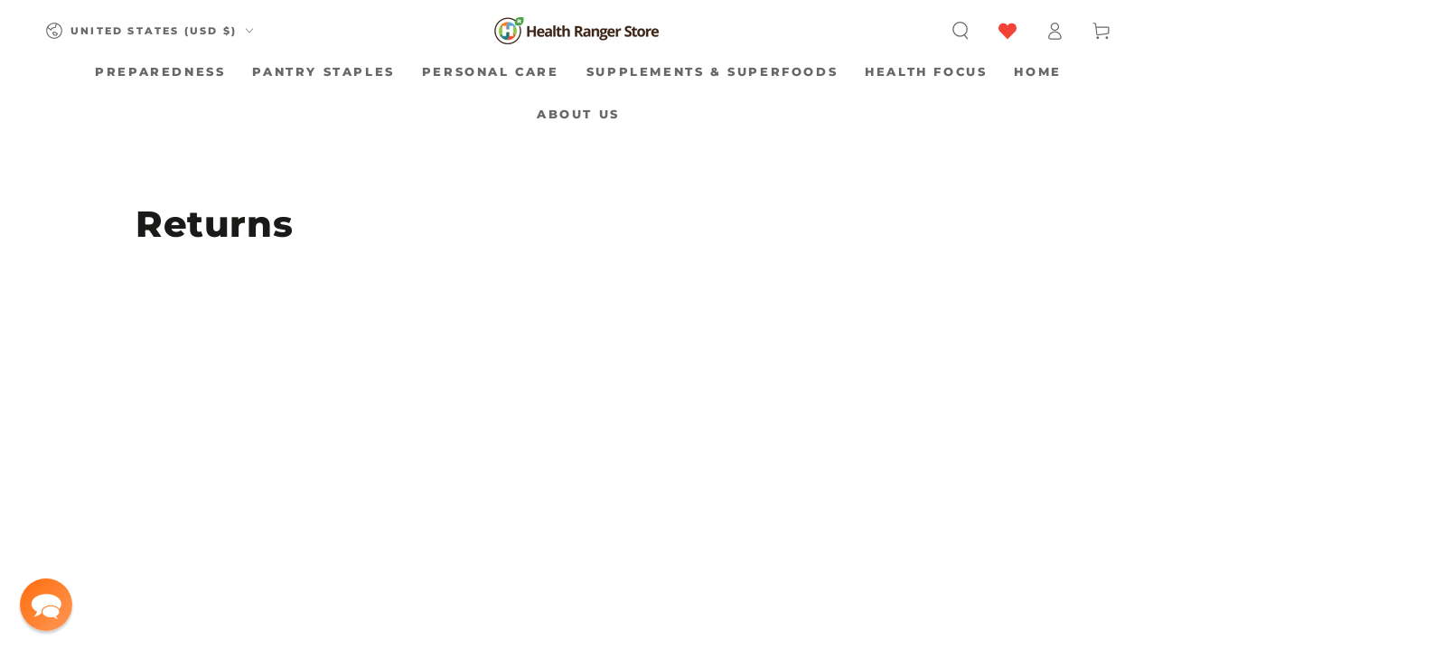

--- FILE ---
content_type: text/html; charset=utf-8
request_url: https://www.healthrangerstore.com/pages/returns
body_size: 119237
content:




<!doctype html>
<html class="js" lang="en">
  <head>
    <meta charset="utf-8">
    <meta http-equiv="X-UA-Compatible" content="IE=edge">
    <meta name="viewport" content="width=device-width,initial-scale=1">
    <meta name="theme-color" content="">
    <link rel="canonical" href="https://www.healthrangerstore.com/pages/returns"><link rel="icon" type="image/png" href="//www.healthrangerstore.com/cdn/shop/files/favicon_1_32x32_79de536b-ae04-4b08-8a56-b630fd349dd4.png?crop=center&height=32&v=1705676559&width=32"><link rel="preconnect" href="https://fonts.shopifycdn.com" crossorigin><title>
      Returns
 &ndash; Health Ranger Store</title><meta name="description" content="">

<meta property="og:site_name" content="Health Ranger Store">
<meta property="og:url" content="https://www.healthrangerstore.com/pages/returns">
<meta property="og:title" content="Returns">
<meta property="og:type" content="website">
<meta property="og:description" content="We offer clean and laboratory verified nutritional supplements, organic superfoods, organic storable foods and preparedness items."><meta name="twitter:card" content="summary_large_image">
<meta name="twitter:title" content="Returns">
<meta name="twitter:description" content="We offer clean and laboratory verified nutritional supplements, organic superfoods, organic storable foods and preparedness items.">


    <script>
			window.theme = window.theme || {};

			theme.config = {
				mqlSmall: false,
				mediaQuerySmall: 'screen and (max-width: 749px)',
				isTouch: ('ontouchstart' in window) || window.DocumentTouch && window.document instanceof DocumentTouch || window.navigator.maxTouchPoints || window.navigator.msMaxTouchPoints ? true : false,
				rtl: document.documentElement.getAttribute('dir') === 'rtl' ? true : false
			};

      window.routes = {
        root_url: '/',
        cart_url: '/cart',
        cart_add_url: '/cart/add',
        cart_change_url: '/cart/change',
        cart_update_url: '/cart/update',
        predictive_search_url: '/search/suggest'
      };

      window.cartStrings = {
        error: `There was an error while updating your cart. Please try again.`,
        quantityError: `You can only add [quantity] of this item to your cart.`
      };

      window.variantStrings = {
        addToCart: `Add to cart`,
        soldOut: `Sold out`,
        unavailable: `Unavailable`,
        preOrder: `Pre-order`
      };

      window.accessibilityStrings = {
        imageAvailable: `Image [index] is now available in gallery view`,
        shareSuccess: `Link copied to clipboard!`
      }

      window.dateStrings = {
        d: `D`,
        day: `Day`,
        days: `Days`,
        hour: `Hour`,
        hours: `Hours`,
        minute: `Min`,
        minutes: `Mins`,
        second: `Sec`,
        seconds: `Secs`
      };

      window.shopSettings = {
        moneyFormat: "$ {{amount}}",
        isoCode: "USD",
        cartDrawer: true
      };

      (function() {
        // Fixed: Largest Contentful Paint image was lazily loaded
        const first_image = document.querySelector('#MainContent .shopify-section .media img');
        if (first_image) first_image.setAttribute('loading', 'auto');
      })();
    </script>

		




<link rel="preload" as="font" href="//www.healthrangerstore.com/cdn/fonts/open_sans/opensans_n4.c32e4d4eca5273f6d4ee95ddf54b5bbb75fc9b61.woff2" type="font/woff2" fetchpriority="low" crossorigin><link rel="preload" as="font" href="//www.healthrangerstore.com/cdn/fonts/montserrat/montserrat_n8.853056e398b4dadf6838423edb7abaa02f651554.woff2" type="font/woff2" fetchpriority="low" crossorigin>
		<style>
.product__sku span {
	padding-right: 5px;
}
.__upd_price__container {
	width: 100%;
	margin-bottom: 10px;
}
.__upd_quantity__container {
	margin: 10px 0 20px 0;
}
.__upd_price__container label, .__upd_quantity__container label {
	display:block;
	float: left;
	width: 174px;
	font-size: 18px;
	font-weight: bold;
}
.__upd_price__container .__upd_msrp
{
	color: #6B7177;
}
.__upd_price__container .__upd_your-price 
{
	color: var(--color-sale-price);
}
.__upd_price__container .__upd_price__badge-sale {
	background-color: var(--color-sale-price);
	color: #FFFFFF;
	font-weight: bold;
	font-size: 12px;
}
.__upd_price_second__container {
	font-family: var(--font-heading-family);
}
.__upd_price_second__container.__upd_price_second__msrp {
	color: #6e6767;
}
.__upd_price_second__container.__upd_price_second__msrp span.delimeter {
	padding: 0 5px 0 5px;
}
.__upd_price_second__container.__upd_price_second__msrp, .__upd_price_second__container.__upd_price_second__msrp bdi {
	font-size: 12px !important;
}
.__upd_price_second__container.__upd_price_second__msrp bdi {
 text-decoration: line-through;
}
.__upd_price_second__container .price__badge-sale {
	font-size: 16px !important;
	color: var(--color-sale-price);
	font-weight:bold;
}
.__upd_price_second__container .__upd_points {
	font-size: 12px !important;
	font-weight:bold;
	color: #6e6767;
}
.__upd_price_second__container .__upd_points .icon {
	display:inline-block; 
	width:10px; 
	height:10px; 
	background-color:#6e6767; 
	color:#fff; 
	border-radius:50%; 
	text-align:center; 
	line-height:10px;
	font-size: 6px;
	vertical-align: super;
	font-weight:bold;
}
.__upd-hidden {
	display:none;
}
.__upd_product-form {
	margin: 0 !important;
}
quantity-selector {
  --quantity-button-border-radius: 3px;
  display: block;
  max-width: 200px;
  font-size: var(--font-size-body);
}
.cart-item__quantity quantity-selector {
  margin-right: 1.25rem;
}

.quantity-selector__label {
  display: inline-block;
  font-size: var(--font-size-body-smaller);
  font-weight: 700;
  margin-bottom: 0.625rem;
}

.quantity-selector__wrapper {
  display: flex;
}

.quantity-selector__button-wrapper {
  display: flex;
}
.quantity-selector__button-wrapper.quantity-selector__button-wrapper--disabled {
  cursor: not-allowed;
}

.quantity-selector__button {
  display: flex;
  align-items: center;
  border: 1px solid #dddddd;
  color: #4d4d4d;
  background-color: #ffffff;
  padding: 1.0rem 1.25rem;
  cursor: pointer;
}
.quantity-selector__button:hover {
  background-color: #f6f6f6;
}
.quantity-selector__button:focus {
  outline: 0;
  border-color: 
#818181

;
  box-shadow: 0 2px 6px rgba(0, 0, 0, 0.15), 0 0 0 0.5px 
#919191

;
}
.quantity-selector__button.quantity-selector__button--minus {
  border-right: 0;
  border-radius: var(--quantity-button-border-radius) 0 0 var(--quantity-button-border-radius);
}
.quantity-selector__button-wrapper--disabled .quantity-selector__button.quantity-selector__button--minus {
  pointer-events: none;
}
.quantity-selector__button-wrapper--disabled .quantity-selector__button.quantity-selector__button--minus svg {
  opacity: 50%;
}
.quantity-selector__button.quantity-selector__button--plus {
  border-left: 0;
  border-radius: 0 var(--quantity-button-border-radius) var(--quantity-button-border-radius) 0;
}

.quantity-selector__input {
  font-family: "Open Sans",sans-serif;
  font-style: normal;
  font-weight: 400;
  text-align: center;
  padding: 1.0rem;
  border: 1px solid #dddddd;
  color: #4d4d4d;
  background-color: #ffffff;
  font-size: var(--font-size-button-large);
  -webkit-appearance: textfield;
          appearance: textfield;
  cursor: pointer;
  width: 100%;
  min-width: 75px;
}
.quantity-selector__input:focus {
  outline: 0;
  border-color: #818181;
  box-shadow: 0 2px 6px rgba(0, 0, 0, 0.15), 0 0 0 0.5px #919191;
}
.quantity-selector__input::-webkit-outer-spin-button, .quantity-selector__input::-webkit-inner-spin-button {
  -webkit-appearance: none;
          appearance: none;
  margin: 0;
}
.cart-item__quantity .quantity-selector__input {
  width: auto;
}

.__upd_product-description {
	margin-top: 60px;
}

.__upd_cart__footer {
	display:flex !important;
}

._upd_modal {
	margin-top: 70px;	
}
._upd_modal img {
	width:100%;
}
._upd_video-wrapper {
	display: flex !important;
	align-items: center !important;
}
._upd_video-wrapper .iframe-container {
		position: relative;
		width: 100%;
		height: 0;
		padding-bottom: 56.25%;
}
._upd_video-wrapper .iframe-container iframe {
		position: absolute;
		top: 0;
		left: 0;
		width: 100%;
		height: 100%;
}

@media (min-width: 320px) and (max-width: 900px) {
	.__upd_product-description {
		margin-top: 15px;
	}
	._upd_modal {
		margin-top: -70px;	
	}	
	.__upd_cart__footer {
		display:block !important;
	}
}

.__upd_cart__instructions {
	padding: 0px 10px 10px 10px;
}
.__upd_cart__instructions p {
	margin:0;
}


.BADGE_WRAPPER.flash {
	display:none;
}

.header__heading-logo {
	max-width: 240px !important;
}

.cbb-desktop-view {
	padding: 60px;
}

/* custom.min.css */
.product-description {
    display: flex;
    flex-wrap: wrap;
    -webkit-flex-wrap: wrap;
    -ms-flex-wrap: wrap;
    width: 100%;
}
.product_description_full .description_image {
    width: 30%;
    float: left;
    margin-left: 0;
    margin-right: 0;
}
.product_description_full .description_image img {
    width: 95%;
}
.product_description_full .description_content {
    width: 70%;
    float: left;
    margin-left: 0;
    margin-right: 0;
    padding-right: 5%;
    padding-left: 15px;
}
.product-form--atc-qty {
    width: 178px;
}
.input-wrapper {
    width: 165px;
    float: left;
    margin: 0;
    margin-right: 0.75rem;
}
.input-wrapper .qtyminusIcon,
.input-wrapper .qtyplusIcon {
    width: 55px;
    height: 50px;
    float: left;
}
.input-wrapper .qtyminusIcon .qtyminus,
.input-wrapper .qtyplusIcon .qtyplus {
    width: 100%;
    height: 50px;
    border: 0;
    background: #f0f0f0;
    text-align: center;
    padding: 0;
    margin: 0;
    -webkit-border-radius: 0;
    -moz-border-radius: 0;
    border-radius: 0;
    font-size: 25px;
    color: #3b4858;
    font-weight: 700;
}
.input-wrapper #quantity {
    width: 55px;
    height: 50px;
    border: 0;
    line-height: 50px;
    background: #f0f0f0;
    border-left: 1px solid #fff;
    border-right: 1px solid #fff;
    padding: 0;
    float: left;
    margin: 0;
    -webkit-border-radius: 0;
    -moz-border-radius: 0;
    border-radius: 0;
    font-size: 25px;
    color: #3b4858;
    font-weight: 700 !important;
    text-align: center;
}
.product-form--atc-button {
    width: 275px;
    margin-left: 0;
}
.modal--quickshop-full .product-form--atc-button {
    margin-top: 0.75rem;
}
.product-details .price--compare-at.visible,
.product-details .product--price .price--main {
    display: block;
    margin-bottom: 10px;
}
.product-details .product--price {
    display: block;
}
.product-details .product--badge {
    display: inline-block;
}
.product-details .product-pricing {
    display: block;
}
.product-details .product-price-label {
    width: 174px;
    display: inline-block;
}
.product_description_full h2.product-description_title {
    border-bottom: 1px solid #dfdfdf;
    border-top: 1px solid #dfdfdf;
    line-height: 80px;
    font-size: 34px;
    padding-left: 15px;
}
.utils-category-button {
    display: none;
}
.utils-category-select {
    display: inline-block;
    margin-left: 0.5rem;
    vertical-align: middle;
}
.utils-category-select .form-field-select {
    max-width: 100%;
    padding-top: 0;
    padding-bottom: 0;
    font-size: 0.875rem;
    border: 0;
    -webkit-box-shadow: none;
    box-shadow: none;
}
.zoomContainer {
    z-index: 699;
}

/* aaaaqqqq [for tablets] */
@media (min-width: 1181px) and (max-width: 1366px) {
  .slideshow__card .slideshow__text, .slideshow__card .slideshow__heading {
    width: 80% !important;
  }
}
@media (min-width: 1025px) and (max-width: 1180px) {
  .slideshow__card .slideshow__text, .slideshow__card .slideshow__heading {
    width: 70% !important;
  }
}
@media (min-width: 600px) and (max-width: 1024px) {
  .slideshow__card .slideshow__text, .slideshow__card .slideshow__heading {
    width: 50% !important;
  }
}

@media screen and (min-width: 1001px) {
    .utils-view {
        width: 50%;
    }
    .utils-sortby {
        width: 50%;
    }
}
@media screen and (min-width: 860px) and (max-width: 1000px) {
    .utils-view {
        width: 45%;
    }
    .utils-sortby {
        width: 55%;
    }
}
@media only screen and (max-width: 860px) {
    .product-form--atc-button {
        margin-top: 0.75rem;
    }
    .utils-category-select {
        display: block;
    }
    .utils-category-button {
        display: block;
        font-size: 0.9375rem;
        font-weight: 700;
        vertical-align: middle;
        padding: 0;
        font-family: "Open Sans", sans-serif;
        cursor: pointer;
        background: 0 0;
        border: 0;
        color: #13a6a6;
        margin-top: 15px;
        margin-bottom: 15px;
    }
    .utils-view {
        vertical-align: top;
    }

		.header__heading-logo {
			max-width: 230px !important;
		}
    .header__icon {
      width: 4.2rem !important;
    }
		.header__icon--hearth {
			width: 20px !important;
			margin-left:15px;
		}
		cart-drawer {
			width: 45px;
		}

}
@media only screen and (max-width: 480px) {
    .product-description.rte {
        display: block;
        padding: 15px;
    }
    .product_description_full .description_image {
        width: 100%;
        float: none;
        margin-left: 0;
        margin-right: 0;
        padding-left: 15px;
        padding-right: 15px;
    }
    .product_description_full .description_image img {
        width: 100%;
    }
    .product_description_full .description_content {
        width: 100%;
    }
    .myButton {
        -moz-box-shadow: inset 0 1px 0 0 #fce2c1;
        -webkit-box-shadow: inset 0 1px 0 0 #fce2c1;
        box-shadow: inset 0 1px 0 0 #fce2c1;
        background: -webkit-gradient(linear, left top, left bottom, color-stop(0.05, #ffae4a), color-stop(1, #e38a04));
        background: -moz-linear-gradient(top, #ffae4a 5%, #e38a04 100%);
        background: -webkit-linear-gradient(top, #ffae4a 5%, #e38a04 100%);
        background: -o-linear-gradient(top, #ffae4a 5%, #e38a04 100%);
        background: -ms-linear-gradient(top, #ffae4a 5%, #e38a04 100%);
        background: linear-gradient(to bottom, #ffae4a 5%, #e38a04 100%);
        background-color: #ffae4a;
        -moz-border-radius: 6px;
        -webkit-border-radius: 6px;
        border-radius: 6px;
        border: 1px solid #eeb44f;
        display: inline-block;
        cursor: pointer;
        color: #fff;
        font-family: Arial;
        font-size: 17px;
        font-weight: 700;
        padding: 12px 24px;
        text-decoration: none;
        text-shadow: 0 1px 0 #cc9f52;
    }
}
.rte a.myButton {
    color: #fff;
}
.myButton {
    -moz-box-shadow: inset 0 1px 0 0 #fce2c1 !important;
    -webkit-box-shadow: inset 0 1px 0 0 #fce2c1 !important;
    box-shadow: inset 0 1px 0 0 #fce2c1 !important;
    background: -webkit-gradient(linear, left top, left bottom, color-stop(0.05, #ffae4a), color-stop(1, #e38a04)) !important;
    background: -moz-linear-gradient(top, #ffae4a 5%, #e38a04 100%) !important;
    background: -webkit-linear-gradient(top, #ffae4a 5%, #e38a04 100%) !important;
    background: -o-linear-gradient(top, #ffae4a 5%, #e38a04 100%) !important;
    background: -ms-linear-gradient(top, #ffae4a 5%, #e38a04 100%) !important;
    background: linear-gradient(to bottom, #ffae4a 5%, #e38a04 100%) !important;
    background-color: #ffae4a !important;
    -moz-border-radius: 6px !important;
    -webkit-border-radius: 6px !important;
    border-radius: 6px !important;
    border: 1px solid #eeb44f !important;
    display: inline-block !important;
    cursor: pointer !important;
    color: #fff !important;
    font-family: Karla;
    font-size: 17px !important;
    font-weight: 700 !important;
    padding: 7px 24px !important;
    text-decoration: none !important;
    text-shadow: 0 1px 0 #cc9f52 !important;
}
.product_description_full .myButton:hover {
    background: -webkit-gradient(linear, left top, left bottom, color-stop(0.05, #e38a04), color-stop(1, #ffae4a)) !important;
    background: -moz-linear-gradient(top, #e38a04 5%, #ffae4a 100%) !important;
    background: -webkit-linear-gradient(top, #e38a04 5%, #ffae4a 100%) !important;
    background: -o-linear-gradient(top, #e38a04 5%, #ffae4a 100%) !important;
    background: -ms-linear-gradient(top, #e38a04 5%, #ffae4a 100%) !important;
    background: linear-gradient(to bottom, #e38a04 5%, #ffae4a 100%) !important;
    background-color: #e38a04 !important;
    color: #fff !important;
}
.product_description_full .myButton:active {
    position: relative;
    top: 1px;
}

.rte table {
	white-space: normal !important;
	box-shadow: none !important;
	border-style: solid !important;
}

.rte table td {
	border: none !important;
}

.rte img[style*=left] {
  margin-top: 0;
  margin-right: 1.25rem;
}

.rte a {
  color: #f7884f;
  text-decoration: none;
  transition: color 100ms cubic-bezier(0.4, 0, 0.2, 1);
}

.rte a:hover {
  color: #f67432;
}
.rte h5 {
	font-size: 22px !important;
}
.swym-wishlist{
	display: flex;
	text-decoration: none;
}

.swym-fave-count {
	display:none !important;
}

@media screen and (max-width: 1023px) {
	.swym-wishlist .wishlist-text {
			display: none
	}
}
.swym-wishlist img {
	width:20px;
	height:20px;
	margin-top: 3px;
}
.wishlist-text{
	margin-left:5px;
	line-height:26px;
}
.rte iframe
{
	width: 100% !important;
}
div#ISR_button{
	background-color: #ee9b23;
	color:#fff;
	font-weight: bold;
	Padding: 3px 11px;
	font-size: 17px;
	cursor: pointer;
	margin-top: 10px;
	border-radius:3px;
	margin-left: 12px;
	width:245px;
}
div#ISR_button:hover {
	background-color: #f89021; 
}
.product-options select {
	font-size: 16px;
	padding: 10px;
	margin-bottom:10px;
}

/* invert logo */
#shopify-section-header.is-active .header__heading-link .invert-logo-true {
  display: none !important;
}

#shopify-section-header.shopify-section-header-sticky .header__heading-link .invert-logo-true {
  display: none !important;
}

#shopify-section-header.is-active .header__heading-link .invert-logo-false {
  display: block !important;
}

#shopify-section-header.shopify-section-header-sticky .header__heading-link .invert-logo-false {
  display: block !important;
}
.header__heading-link .invert-logo-true {
  display:none;
}
.pending_review_product {
  display: none !important;
}
skio-plan-picker {
  display: block;
}
</style>
		<style>

</style>

		

<script>
	var is_admin_interface=false;
	var template_name='page';
	var canonical_url='https://www.healthrangerstore.com/pages/returns';
	var request_path='/pages/returns';
	var timerStart = Date.now();

	var __engine_loaded=[];
	var __engine_scriptspreloading=[];	
	var __engine_scriptsloading=[];
	var __engine_other=[];
	var __engine_asyncloading=[];
	var __engine_event=[];
	var __engine_objects_queue = [];
	var __engine_scripts_queue = [];
	var __exceptions = [];

	console.log('%c Speed Optimization by SpeedUP.GURU ', 'background: #bada55; color: #000000');
	console.log('build 2.04');

	var engine = {}; engine.settings = {
		'global': {
			'debug': false,
			'fend': {
				'files': true,
				'inline': true,
			},
			'fend_debug': {
				'files_queue': false,
				'inline_queue': false,
				'steps_loading': false,
				'files_loaded': false,
				'inline_loaded': false
			},
			'l': 'd3d3LmhlYWx0aHJhbmdlcnN0b3JlLmNvbWd0Z3RjTEEzQA=='
		},
		'__opt1': {'p': 1700,'s': 2700,'o': 2200,'a': 3500},
		'__opt2': {'p': 100,'s': 300,'o': 150,'a': 3500}
	}

	engine.settings["global"]['time'] = 1840633182;

	__engine_objects_queue['loaded'] = ['loaded', '__app_init.js'];
	__engine_objects_queue['scriptspreloading'] = [];
	__engine_objects_queue['scriptsloading'] = ['recaptcha'];
	__engine_objects_queue['other'] = ['__fend_trekkie.integrations'];
	__engine_objects_queue['event'] = [
		'buyitnow',
		'video',
		'video-native',
		'__fend_vACOpened',
		'timer-app'
	];

	if (window.innerWidth <= 768) {
		__engine_objects_queue['loaded'].push('__fend_await_vendor-v4.js');
		__engine_objects_queue['loaded'].push('__fend_await_cart-drawer.js');
		__engine_objects_queue['loaded'].push('__fend_await_global.js');
		__engine_objects_queue['event'].push('skio');
		__engine_objects_queue['event'].push('__app_swym-shopify.js');
	}

	__exceptions['js'] = [];
	__exceptions['js']['class'] = ['__init'];
	__exceptions['js']['id'] = ['swym-snippet'];
	__exceptions['js']['data-src'] = [];
	__exceptions['js']['innerHTML'] = [
		'var Shopify = Shopify',
		'window.asyncLoad',
		'window.theme = window.theme',
		'window.productStrings',
		'window.ShopifyAnalytics = window.ShopifyAnalytics',
		'qikify-boosterkit',
        'allowBotProcessing'
	];

	window.lazySizesConfig = {
		init: true,
		loadMode: 1,
		loadHidden: false,
		hFac: 0.5,
		expFactor: 2,
		ricTimeout: 150,
		lazyClass: 'lazyload',
		loadingClass: 'lazyloading',
		loadedClass: 'lazyloaded'
	};


	const ON_CHANGE_DEBOUNCE_TIMER = 300;

	const PUB_SUB_EVENTS = {
		cartUpdate: 'cart-update',
		quantityUpdate: 'quantity-update',
		optionValueSelectionChange: 'option-value-selection-change',
		variantChange: 'variant-change',
		cartError: 'cart-error',
	};

	let subscribers = {};

	function subscribe(eventName, callback) {
		if (subscribers[eventName] === undefined) {
			subscribers[eventName] = [];
		}

		subscribers[eventName] = [...subscribers[eventName], callback];

		return function unsubscribe() {
			subscribers[eventName] = subscribers[eventName].filter((cb) => {
			return cb !== callback;
			});
		};
	}

	function publish(eventName, data) {
		if (subscribers[eventName]) {
			const promises = subscribers[eventName]
			.map((callback) => callback(data))
			return Promise.all(promises);
		} else {
			return Promise.resolve()
		}
	}
</script>


		<script>
/* loadjs */
loadjs=function(){var h=function(){},c={},u={},f={};function o(e,n){if(e){var r=f[e];if(u[e]=n,r)for(;r.length;)r[0](e,n),r.splice(0,1)}}function l(e,n){e.call&&(e={success:e}),n.length?(e.error||h)(n):(e.success||h)(e)}function d(r,t,s,i){var c,o,e=document,n=s.async,u=(s.numRetries||0)+1,f=s.before||h,l=r.replace(/[\?|#].*$/,""),a=r.replace(/^(css|img)!/,"");i=i||0,/(^css!|\.css$)/.test(l)?((o=e.createElement("link")).rel="stylesheet",o.href=a,(c="hideFocus"in o)&&o.relList&&(c=0,o.rel="preload",o.as="style")):/(^img!|\.(png|gif|jpg|svg|webp)$)/.test(l)?(o=e.createElement("img")).src=a:((o=e.createElement("script")).src=r,o.async=void 0===n||n),!(o.onload=o.onerror=o.onbeforeload=function(e){var n=e.type[0];if(c)try{o.sheet.cssText.length||(n="e")}catch(e){18!=e.code&&(n="e")}if("e"==n){if((i+=1)<u)return d(r,t,s,i)}else if("preload"==o.rel&&"style"==o.as)return o.rel="stylesheet";t(r,n,e.defaultPrevented)})!==f(r,o)&&e.head.appendChild(o)}function r(e,n,r){var t,s;if(n&&n.trim&&(t=n),s=(t?r:n)||{},t){if(t in c)throw"LoadJS";c[t]=!0}function i(n,r){!function(e,t,n){var r,s,i=(e=e.push?e:[e]).length,c=i,o=[];for(r=function(e,n,r){if("e"==n&&o.push(e),"b"==n){if(!r)return;o.push(e)}--i||t(o)},s=0;s<c;s++)d(e[s],r,n)}(e,function(e){l(s,e),n&&l({success:n,error:r},e),o(t,e)},s)}if(s.returnPromise)return new Promise(i);i()}return r.ready=function(e,n){return function(e,r){e=e.push?e:[e];var n,t,s,i=[],c=e.length,o=c;for(n=function(e,n){n.length&&i.push(e),--o||r(i)};c--;)t=e[c],(s=u[t])?n(t,s):(f[t]=f[t]||[]).push(n)}(e,function(e){l(n,e)}),r},r.done=function(e){o(e,[])},r.reset=function(){c={},u={},f={}},r.isDefined=function(e){return e in c},r}();loadJS=loadjs;

/* isMobile */
window.isMobile = function() {
    let check = false;
    (function(a){if(/(android|bb\d+|meego).+mobile|avantgo|bada\/|blackberry|blazer|compal|elaine|fennec|hiptop|iemobile|ip(hone|od)|iris|kindle|lge |maemo|midp|mmp|mobile.+firefox|netfront|opera m(ob|in)i|palm( os)?|phone|p(ixi|re)\/|plucker|pocket|psp|series(4|6)0|symbian|treo|up\.(browser|link)|vodafone|wap|windows ce|xda|xiino/i.test(a)||/1207|6310|6590|3gso|4thp|50[1-6]i|770s|802s|a wa|abac|ac(er|oo|s\-)|ai(ko|rn)|al(av|ca|co)|amoi|an(ex|ny|yw)|aptu|ar(ch|go)|as(te|us)|attw|au(di|\-m|r |s )|avan|be(ck|ll|nq)|bi(lb|rd)|bl(ac|az)|br(e|v)w|bumb|bw\-(n|u)|c55\/|capi|ccwa|cdm\-|cell|chtm|cldc|cmd\-|co(mp|nd)|craw|da(it|ll|ng)|dbte|dc\-s|devi|dica|dmob|do(c|p)o|ds(12|\-d)|el(49|ai)|em(l2|ul)|er(ic|k0)|esl8|ez([4-7]0|os|wa|ze)|fetc|fly(\-|_)|g1 u|g560|gene|gf\-5|g\-mo|go(\.w|od)|gr(ad|un)|haie|hcit|hd\-(m|p|t)|hei\-|hi(pt|ta)|hp( i|ip)|hs\-c|ht(c(\-| |_|a|g|p|s|t)|tp)|hu(aw|tc)|i\-(20|go|ma)|i230|iac( |\-|\/)|ibro|idea|ig01|ikom|im1k|inno|ipaq|iris|ja(t|v)a|jbro|jemu|jigs|kddi|keji|kgt( |\/)|klon|kpt |kwc\-|kyo(c|k)|le(no|xi)|lg( g|\/(k|l|u)|50|54|\-[a-w])|libw|lynx|m1\-w|m3ga|m50\/|ma(te|ui|xo)|mc(01|21|ca)|m\-cr|me(rc|ri)|mi(o8|oa|ts)|mmef|mo(01|02|bi|de|do|t(\-| |o|v)|zz)|mt(50|p1|v )|mwbp|mywa|n10[0-2]|n20[2-3]|n30(0|2)|n50(0|2|5)|n7(0(0|1)|10)|ne((c|m)\-|on|tf|wf|wg|wt)|nok(6|i)|nzph|o2im|op(ti|wv)|oran|owg1|p800|pan(a|d|t)|pdxg|pg(13|\-([1-8]|c))|phil|pire|pl(ay|uc)|pn\-2|po(ck|rt|se)|prox|psio|pt\-g|qa\-a|qc(07|12|21|32|60|\-[2-7]|i\-)|qtek|r380|r600|raks|rim9|ro(ve|zo)|s55\/|sa(ge|ma|mm|ms|ny|va)|sc(01|h\-|oo|p\-)|sdk\/|se(c(\-|0|1)|47|mc|nd|ri)|sgh\-|shar|sie(\-|m)|sk\-0|sl(45|id)|sm(al|ar|b3|it|t5)|so(ft|ny)|sp(01|h\-|v\-|v )|sy(01|mb)|t2(18|50)|t6(00|10|18)|ta(gt|lk)|tcl\-|tdg\-|tel(i|m)|tim\-|t\-mo|to(pl|sh)|ts(70|m\-|m3|m5)|tx\-9|up(\.b|g1|si)|utst|v400|v750|veri|vi(rg|te)|vk(40|5[0-3]|\-v)|vm40|voda|vulc|vx(52|53|60|61|70|80|81|83|85|98)|w3c(\-| )|webc|whit|wi(g |nc|nw)|wmlb|wonu|x700|yas\-|your|zeto|zte\-/i.test(a.substr(0,4))) check = true;})(navigator.userAgent||navigator.vendor||window.opera);
    return check;
};

/* lazyload */
!function(){function t(t,e){return e={exports:{}},t(e,e.exports),e.exports}var e=t(function(t){!function(e,i){var r=function(t,e){"use strict";if(e.getElementsByClassName){var i,r,a=e.documentElement,n=t.Date,s=t.HTMLPictureElement,o=t.addEventListener,l=t.setTimeout,c=t.requestAnimationFrame||l,u=t.requestIdleCallback,d=/^picture$/i,f=["load","error","lazyincluded","_lazyloaded"],g={},z=Array.prototype.forEach,y=function(t,e){return g[e]||(g[e]=new RegExp("(\\s|^)"+e+"(\\s|$)")),g[e].test(t.getAttribute("class")||"")&&g[e]},p=function(t,e){y(t,e)||t.setAttribute("class",(t.getAttribute("class")||"").trim()+" "+e)},v=function(t,e){var i;(i=y(t,e))&&t.setAttribute("class",(t.getAttribute("class")||"").replace(i," "))},m=function(t,e,i){var r=i?"addEventListener":"removeEventListener";i&&m(t,e),f.forEach(function(i){t[r](i,e)})},b=function(t,r,a,n,s){var o=e.createEvent("CustomEvent");return a||(a={}),a.instance=i,o.initCustomEvent(r,!n,!s,a),t.dispatchEvent(o),o},A=function(e,i){var a;!s&&(a=t.picturefill||r.pf)?a({reevaluate:!0,elements:[e]}):i&&i.src&&(e.src=i.src)},h=function(t,e){return(getComputedStyle(t,null)||{})[e]},C=function(t,e,i){for(i=i||t.offsetWidth;i<r.minSize&&e&&!t._lazysizesWidth;)i=e.offsetWidth,e=e.parentNode;return i},E=function(){var t,i,r=[],a=[],n=r,s=function(){var e=n;for(n=r.length?a:r,t=!0,i=!1;e.length;)e.shift()();t=!1},o=function(r,a){t&&!a?r.apply(this,arguments):(n.push(r),i||(i=!0,(e.hidden?l:c)(s)))};return o._lsFlush=s,o}(),w=function(t,e){return e?function(){E(t)}:function(){var e=this,i=arguments;E(function(){t.apply(e,i)})}},_=function(t){var e,i=0,a=r.throttleDelay,s=r.ricTimeout,o=function(){e=!1,i=n.now(),t()},c=u&&s>49?function(){u(o,{timeout:s}),s!==r.ricTimeout&&(s=r.ricTimeout)}:w(function(){l(o)},!0);return function(t){var r;(t=!0===t)&&(s=33),e||(e=!0,r=a-(n.now()-i),r<0&&(r=0),t||r<9?c():l(c,r))}},S=function(t){var e,i,r=function(){e=null,t()},a=function(){var t=n.now()-i;t<99?l(a,99-t):(u||r)(r)};return function(){i=n.now(),e||(e=l(a,99))}};!function(){var e,i={lazyClass:"lazyload",loadedClass:"lazyloaded",loadingClass:"lazyloading",preloadClass:"lazypreload",errorClass:"lazyerror",autosizesClass:"lazyautosizes",srcAttr:"data-src",srcsetAttr:"data-srcset",sizesAttr:"data-sizes",minSize:40,customMedia:{},init:!0,expFactor:1.5,hFac:.8,loadMode:2,loadHidden:!0,ricTimeout:0,throttleDelay:125};r=t.lazySizesConfig||t.lazysizesConfig||{};for(e in i)e in r||(r[e]=i[e]);t.lazySizesConfig=r,l(function(){r.init&&L()})}();var N=function(){var s,c,u,f,g,C,N,L,M,x,F,T,j,W,I=/^img$/i,O=/^iframe$/i,k="onscroll"in t&&!/glebot/.test(navigator.userAgent),B=0,R=0,$=-1,H=function(t){R--,t&&t.target&&m(t.target,H),(!t||R<0||!t.target)&&(R=0)},U=function(t,i){var r,n=t,s="hidden"==h(e.body,"visibility")||"hidden"!=h(t,"visibility");for(L-=i,F+=i,M-=i,x+=i;s&&(n=n.offsetParent)&&n!=e.body&&n!=a;)(s=(h(n,"opacity")||1)>0)&&"visible"!=h(n,"overflow")&&(r=n.getBoundingClientRect(),s=x>r.left&&M<r.right&&F>r.top-1&&L<r.bottom+1);return s},D=function(){var t,n,o,l,u,d,g,z,y,p=i.elements;if((f=r.loadMode)&&R<8&&(t=p.length)){n=0,$++,null==j&&("expand"in r||(r.expand=a.clientHeight>500&&a.clientWidth>500?500:370),T=r.expand,j=T*r.expFactor),B<j&&R<1&&$>2&&f>2&&!e.hidden?(B=j,$=0):B=f>1&&$>1&&R<6?T:0;for(;n<t;n++)if(p[n]&&!p[n]._lazyRace)if(k)if((z=p[n].getAttribute("data-expand"))&&(d=1*z)||(d=B),y!==d&&(C=innerWidth+d*W,N=innerHeight+d,g=-1*d,y=d),o=p[n].getBoundingClientRect(),(F=o.bottom)>=g&&(L=o.top)<=N&&(x=o.right)>=g*W&&(M=o.left)<=C&&(F||x||M||L)&&(r.loadHidden||"hidden"!=h(p[n],"visibility"))&&(c&&R<3&&!z&&(f<3||$<4)||U(p[n],d))){if(Y(p[n]),u=!0,R>9)break}else!u&&c&&!l&&R<4&&$<4&&f>2&&(s[0]||r.preloadAfterLoad)&&(s[0]||!z&&(F||x||M||L||"auto"!=p[n].getAttribute(r.sizesAttr)))&&(l=s[0]||p[n]);else Y(p[n]);l&&!u&&Y(l)}},q=_(D),X=function(t){p(t.target,r.loadedClass),v(t.target,r.loadingClass),m(t.target,Q),b(t.target,"lazyloaded")},J=w(X),Q=function(t){J({target:t.target})},V=function(t,e){try{t.contentWindow.location.replace(e)}catch(i){t.src=e}},G=function(t){var e,i=t.getAttribute(r.srcsetAttr);(e=r.customMedia[t.getAttribute("data-media")||t.getAttribute("media")])&&t.setAttribute("media",e),i&&t.setAttribute("srcset",i)},K=w(function(t,e,i,a,n){var s,o,c,f,g,y;(g=b(t,"lazybeforeunveil",e)).defaultPrevented||(a&&(i?p(t,r.autosizesClass):t.setAttribute("sizes",a)),o=t.getAttribute(r.srcsetAttr),s=t.getAttribute(r.srcAttr),n&&(c=t.parentNode,f=c&&d.test(c.nodeName||"")),y=e.firesLoad||"src"in t&&(o||s||f),g={target:t},y&&(m(t,H,!0),clearTimeout(u),u=l(H,2500),p(t,r.loadingClass),m(t,Q,!0)),f&&z.call(c.getElementsByTagName("source"),G),o?t.setAttribute("srcset",o):s&&!f&&(O.test(t.nodeName)?V(t,s):t.src=s),n&&(o||f)&&A(t,{src:s})),t._lazyRace&&delete t._lazyRace,v(t,r.lazyClass),E(function(){(!y||t.complete&&t.naturalWidth>1)&&(y?H(g):R--,X(g))},!0)}),Y=function(t){var e,i=I.test(t.nodeName),a=i&&(t.getAttribute(r.sizesAttr)||t.getAttribute("sizes")),n="auto"==a;(!n&&c||!i||!t.getAttribute("src")&&!t.srcset||t.complete||y(t,r.errorClass)||!y(t,r.lazyClass))&&(e=b(t,"lazyunveilread").detail,n&&P.updateElem(t,!0,t.offsetWidth),t._lazyRace=!0,R++,K(t,e,n,a,i))},Z=function(){if(!c){if(n.now()-g<999)return void l(Z,999);var t=S(function(){r.loadMode=3,q()});c=!0,r.loadMode=3,q(),o("scroll",function(){3==r.loadMode&&(r.loadMode=2),t()},!0)}};return{_:function(){g=n.now(),i.elements=e.getElementsByClassName(r.lazyClass),s=e.getElementsByClassName(r.lazyClass+" "+r.preloadClass),W=r.hFac,o("scroll",q,!0),o("resize",q,!0),t.MutationObserver?new MutationObserver(q).observe(a,{childList:!0,subtree:!0,attributes:!0}):(a.addEventListener("DOMNodeInserted",q,!0),a.addEventListener("DOMAttrModified",q,!0),setInterval(q,999)),o("hashchange",q,!0),["focus","mouseover","click","load","transitionend","animationend","webkitAnimationEnd"].forEach(function(t){e.addEventListener(t,q,!0)}),/d$|^c/.test(e.readyState)?Z():(o("load",Z),e.addEventListener("DOMContentLoaded",q),l(Z,2e4)),i.elements.length?(D(),E._lsFlush()):q()},checkElems:q,unveil:Y}}(),P=function(){var t,i=w(function(t,e,i,r){var a,n,s;if(t._lazysizesWidth=r,r+="px",t.setAttribute("sizes",r),d.test(e.nodeName||""))for(a=e.getElementsByTagName("source"),n=0,s=a.length;n<s;n++)a[n].setAttribute("sizes",r);i.detail.dataAttr||A(t,i.detail)}),a=function(t,e,r){var a,n=t.parentNode;n&&(r=C(t,n,r),a=b(t,"lazybeforesizes",{width:r,dataAttr:!!e}),a.defaultPrevented||(r=a.detail.width)&&r!==t._lazysizesWidth&&i(t,n,a,r))},n=function(){var e,i=t.length;if(i)for(e=0;e<i;e++)a(t[e])},s=S(n);return{_:function(){t=e.getElementsByClassName(r.autosizesClass),o("resize",s)},checkElems:s,updateElem:a}}(),L=function(){L.i||(L.i=!0,P._(),N._())};return i={cfg:r,autoSizer:P,loader:N,init:L,uP:A,aC:p,rC:v,hC:y,fire:b,gW:C,rAF:E}}}(e,e.document);e.lazySizes=r,"object"==typeof t&&t.exports&&(t.exports=r)}(window)}),i=(t(function(t){!function(i,r){var a=function(t){r(i.lazySizes,t),i.removeEventListener("lazyunveilread",a,!0)};r=r.bind(null,i,i.document),"object"==typeof t&&t.exports?r(e):i.lazySizes?a():i.addEventListener("lazyunveilread",a,!0)}(window,function(t,e,i,r){"use strict";function a(t){var e=getComputedStyle(t,null)||{},i=e.fontFamily||"",r=i.match(c)||"",a=r&&i.match(u)||"";return a&&(a=a[1]),{fit:r&&r[1]||"",position:g[a]||a||"center"}}function n(t,e){var r,a,n=i.cfg,s=t.cloneNode(!1),o=s.style,l=function(){var e=t.currentSrc||t.src;e&&a!==e&&(a=e,o.backgroundImage="url("+(f.test(e)?JSON.stringify(e):e)+")",r||(r=!0,i.rC(s,n.loadingClass),i.aC(s,n.loadedClass)))},c=function(){i.rAF(l)};t._lazysizesParentFit=e.fit,t.addEventListener("lazyloaded",c,!0),t.addEventListener("load",c,!0),s.addEventListener("load",function(){var t=s.currentSrc||s.src;t&&t!=d&&(s.src=d,s.srcset="")}),i.rAF(function(){var r=t,a=t.parentNode;"PICTURE"==a.nodeName.toUpperCase()&&(r=a,a=a.parentNode),i.rC(s,n.loadedClass),i.rC(s,n.lazyClass),i.aC(s,n.loadingClass),i.aC(s,n.objectFitClass||"lazysizes-display-clone"),s.getAttribute(n.srcsetAttr)&&s.setAttribute(n.srcsetAttr,""),s.getAttribute(n.srcAttr)&&s.setAttribute(n.srcAttr,""),s.src=d,s.srcset="",o.backgroundRepeat="no-repeat",o.backgroundPosition=e.position,o.backgroundSize=e.fit,r.style.display="none",t.setAttribute("data-parent-fit",e.fit),t.setAttribute("data-parent-container","prev"),a.insertBefore(s,r),t._lazysizesParentFit&&delete t._lazysizesParentFit,t.complete&&l()})}var s=e.createElement("a").style,o="objectFit"in s,l=o&&"objectPosition"in s,c=/object-fit["']*\s*:\s*["']*(contain|cover)/,u=/object-position["']*\s*:\s*["']*(.+?)(?=($|,|'|"|;))/,d="[data-uri]",f=/\(|\)|'/,g={center:"center","50% 50%":"center"};if(!o||!l){var z=function(t){if(t.detail.instance==i){var e=t.target,r=a(e);!r.fit||o&&"center"==r.position||n(e,r)}};t.addEventListener("lazyunveilread",z,!0),r&&r.detail&&z(r)}})}),t(function(t){!function(i,r){var a=function(){r(i.lazySizes),i.removeEventListener("lazyunveilread",a,!0)};r=r.bind(null,i,i.document),"object"==typeof t&&t.exports?r(e):i.lazySizes?a():i.addEventListener("lazyunveilread",a,!0)}(window,function(t,e,i){"use strict";if(t.addEventListener){var r=/\s+(\d+)(w|h)\s+(\d+)(w|h)/,a=/parent-fit["']*\s*:\s*["']*(contain|cover|width)/,n=/parent-container["']*\s*:\s*["']*(.+?)(?=(\s|$|,|'|"|;))/,s=/^picture$/i,o=function(t){return getComputedStyle(t,null)||{}},l={getParent:function(e,i){var r=e,a=e.parentNode;return i&&"prev"!=i||!a||!s.test(a.nodeName||"")||(a=a.parentNode),"self"!=i&&(r="prev"==i?e.previousElementSibling:i&&(a.closest||t.jQuery)?(a.closest?a.closest(i):jQuery(a).closest(i)[0])||a:a),r},getFit:function(t){var e,i,r=o(t),s=r.content||r.fontFamily,c={fit:t._lazysizesParentFit||t.getAttribute("data-parent-fit")};return!c.fit&&s&&(e=s.match(a))&&(c.fit=e[1]),c.fit?(i=t._lazysizesParentContainer||t.getAttribute("data-parent-container"),!i&&s&&(e=s.match(n))&&(i=e[1]),c.parent=l.getParent(t,i)):c.fit=r.objectFit,c},getImageRatio:function(e){var i,a,n,o,l,c=e.parentNode,u=c&&s.test(c.nodeName||"")?c.querySelectorAll("source, img"):[e];for(i=0;i<u.length;i++)if(e=u[i],a=e.getAttribute(lazySizesConfig.srcsetAttr)||e.getAttribute("srcset")||e.getAttribute("data-pfsrcset")||e.getAttribute("data-risrcset")||"",n=e._lsMedia||e.getAttribute("media"),n=lazySizesConfig.customMedia[e.getAttribute("data-media")||n]||n,a&&(!n||(t.matchMedia&&matchMedia(n)||{}).matches)){o=parseFloat(e.getAttribute("data-aspectratio")),!o&&(l=a.match(r))&&(o="w"==l[2]?l[1]/l[3]:l[3]/l[1]);break}return o},calculateSize:function(t,e){var i,r,a,n,s=this.getFit(t),o=s.fit,l=s.parent;return"width"==o||("contain"==o||"cover"==o)&&(a=this.getImageRatio(t))?(l?e=l.clientWidth:l=t,n=e,"width"==o?n=e:(r=l.clientHeight)>40&&(i=e/r)&&("cover"==o&&i<a||"contain"==o&&i>a)&&(n=e*(a/i)),n):e}};i.parentFit=l,e.addEventListener("lazybeforesizes",function(t){if(!t.defaultPrevented&&t.detail.instance==i){var e=t.target;t.detail.width=l.calculateSize(e,t.detail.width)}})}})}),t(function(t){!function(i,r){var a=function(){r(i.lazySizes),i.removeEventListener("lazyunveilread",a,!0)};r=r.bind(null,i,i.document),"object"==typeof t&&t.exports?r(e):i.lazySizes?a():i.addEventListener("lazyunveilread",a,!0)}(window,function(t,e,i){"use strict";function r(e,i){var r,a,n,s,o=t.getComputedStyle(e);a=e.parentNode,s={isPicture:!(!a||!f.test(a.nodeName||""))},n=function(t,i){var r=e.getAttribute("data-"+t);if(!r){var a=o.getPropertyValue("--ls-"+t);a&&(r=a.trim())}if(r){if("true"==r)r=!0;else if("false"==r)r=!1;else if(d.test(r))r=parseFloat(r);else if("function"==typeof c[t])r=c[t](e,r);else if(p.test(r))try{r=JSON.parse(r)}catch(t){}s[t]=r}else t in c&&"function"!=typeof c[t]?s[t]=c[t]:i&&"function"==typeof c[t]&&(s[t]=c[t](e,r))};for(r in c)n(r);return i.replace(y,function(t,e){e in s||n(e,!0)}),s}function a(t,e){var i=[],r=function(t,i){return u[typeof e[i]]?e[i]:t};return i.srcset=[],e.absUrl&&(m.setAttribute("href",t),t=m.href),t=((e.prefix||"")+t+(e.postfix||"")).replace(y,r),e.widths.forEach(function(r){var a=e.widthmap[r]||r,n={u:t.replace(g,a).replace(z,e.ratio?Math.round(r*e.ratio):""),w:r};i.push(n),i.srcset.push(n.c=n.u+" "+r+"w")}),i}function n(t,i,r){var n=0,s=0,o=r;if(t){if("container"===i.ratio){for(n=o.scrollWidth,s=o.scrollHeight;!(n&&s||o===e);)o=o.parentNode,n=o.scrollWidth,s=o.scrollHeight;n&&s&&(i.ratio=s/n)}t=a(t,i),t.isPicture=i.isPicture,A&&"IMG"==r.nodeName.toUpperCase()?r.removeAttribute(l.srcsetAttr):r.setAttribute(l.srcsetAttr,t.srcset.join(", ")),Object.defineProperty(r,"_lazyrias",{value:t,writable:!0})}}function s(t,e){var a=r(t,e);return c.modifyOptions.call(t,{target:t,details:a,detail:a}),i.fire(t,"lazyriasmodifyoptions",a),a}function o(t){return t.getAttribute(t.getAttribute("data-srcattr")||c.srcAttr)||t.getAttribute(l.srcsetAttr)||t.getAttribute(l.srcAttr)||t.getAttribute("data-pfsrcset")||""}var l,c,u={string:1,number:1},d=/^\-*\+*\d+\.*\d*$/,f=/^picture$/i,g=/\s*\{\s*width\s*\}\s*/i,z=/\s*\{\s*height\s*\}\s*/i,y=/\s*\{\s*([a-z0-9]+)\s*\}\s*/gi,p=/^\[.*\]|\{.*\}$/,v=/^(?:auto|\d+(px)?)$/,m=e.createElement("a"),b=e.createElement("img"),A="srcset"in b&&!("sizes"in b),h=!!t.HTMLPictureElement&&!A;!function(){var e,r=function(){},a={prefix:"",postfix:"",srcAttr:"data-src",absUrl:!1,modifyOptions:r,widthmap:{},ratio:!1};l=i&&i.cfg||t.lazySizesConfig,l||(l={},t.lazySizesConfig=l),l.supportsType||(l.supportsType=function(t){return!t}),l.rias||(l.rias={}),"widths"in(c=l.rias)||(c.widths=[],function(t){for(var e,i=0;!e||e<3e3;)i+=5,i>30&&(i+=1),e=36*i,t.push(e)}(c.widths));for(e in a)e in c||(c[e]=a[e])}(),addEventListener("lazybeforesizes",function(t){if(t.detail.instance==i){var e,r,a,u,d,f,z,y,p,m,b,A,E;if(e=t.target,t.detail.dataAttr&&!t.defaultPrevented&&!c.disabled&&(p=e.getAttribute(l.sizesAttr)||e.getAttribute("sizes"))&&v.test(p)){if(r=o(e),a=s(e,r),b=g.test(a.prefix)||g.test(a.postfix),a.isPicture&&(u=e.parentNode))for(d=u.getElementsByTagName("source"),f=0,z=d.length;f<z;f++)(b||g.test(y=o(d[f])))&&(n(y,a,d[f]),A=!0);b||g.test(r)?(n(r,a,e),A=!0):A&&(E=[],E.srcset=[],E.isPicture=!0,Object.defineProperty(e,"_lazyrias",{value:E,writable:!0})),A&&(h?e.removeAttribute(l.srcAttr):"auto"!=p&&(m={width:parseInt(p,10)},C({target:e,detail:m})))}}},!0);var C=function(){var r=function(t,e){return t.w-e.w},a=function(t){var e,i,r=t.length,a=t[r-1],n=0;for(n;n<r;n++)if(a=t[n],a.d=a.w/t.w,a.d>=t.d){!a.cached&&(e=t[n-1])&&e.d>t.d-.13*Math.pow(t.d,2.2)&&(i=Math.pow(e.d-.6,1.6),e.cached&&(e.d+=.15*i),e.d+(a.d-t.d)*i>t.d&&(a=e));break}return a},n=function(t,e){var r;return!t._lazyrias&&i.pWS&&(r=i.pWS(t.getAttribute(l.srcsetAttr||""))).length&&(Object.defineProperty(t,"_lazyrias",{value:r,writable:!0}),e&&t.parentNode&&(r.isPicture="PICTURE"==t.parentNode.nodeName.toUpperCase())),t._lazyrias},s=function(e){var r=t.devicePixelRatio||1,a=i.getX&&i.getX(e);return Math.min(a||r,2.4,r)},o=function(e,i){var o,l,c,u,d,f;if(d=e._lazyrias,d.isPicture&&t.matchMedia)for(l=0,o=e.parentNode.getElementsByTagName("source"),c=o.length;l<c;l++)if(n(o[l])&&!o[l].getAttribute("type")&&(!(u=o[l].getAttribute("media"))||(matchMedia(u)||{}).matches)){d=o[l]._lazyrias;break}return(!d.w||d.w<i)&&(d.w=i,d.d=s(e),f=a(d.sort(r))),f},c=function(r){if(r.detail.instance==i){var a,s=r.target;if(!A&&(t.respimage||t.picturefill||lazySizesConfig.pf))return void e.removeEventListener("lazybeforesizes",c);("_lazyrias"in s||r.detail.dataAttr&&n(s,!0))&&(a=o(s,r.detail.width))&&a.u&&s._lazyrias.cur!=a.u&&(s._lazyrias.cur=a.u,a.cached=!0,i.rAF(function(){s.setAttribute(l.srcAttr,a.u),s.setAttribute("src",a.u)}))}};return h?c=function(){}:addEventListener("lazybeforesizes",c),c}()})}),t(function(t){!function(i,r){var a=function(){r(i.lazySizes),i.removeEventListener("lazyunveilread",a,!0)};r=r.bind(null,i,i.document),"object"==typeof t&&t.exports?r(e):i.lazySizes?a():i.addEventListener("lazyunveilread",a,!0)}(window,function(t,e,i){"use strict";if(t.addEventListener){var r=/\s+/g,a=/\s*\|\s+|\s+\|\s*/g,n=/^(.+?)(?:\s+\[\s*(.+?)\s*\])?$/,s=/\(|\)|'/,o={contain:1,cover:1},l=function(t){var e=i.gW(t,t.parentNode);return(!t._lazysizesWidth||e>t._lazysizesWidth)&&(t._lazysizesWidth=e),t._lazysizesWidth},c=function(t){var e;return e=(getComputedStyle(t)||{getPropertyValue:function(){}}).getPropertyValue("background-size"),!o[e]&&o[t.style.backgroundSize]&&(e=t.style.backgroundSize),e},u=function(t,i,s){var o=e.createElement("picture"),l=i.getAttribute(lazySizesConfig.sizesAttr),c=i.getAttribute("data-ratio"),u=i.getAttribute("data-optimumx");i._lazybgset&&i._lazybgset.parentNode==i&&i.removeChild(i._lazybgset),Object.defineProperty(s,"_lazybgset",{value:i,writable:!0}),Object.defineProperty(i,"_lazybgset",{value:o,writable:!0}),t=t.replace(r," ").split(a),o.style.display="none",s.className=lazySizesConfig.lazyClass,1!=t.length||l||(l="auto"),t.forEach(function(t){var i,r=e.createElement("source");l&&"auto"!=l&&r.setAttribute("sizes",l),(i=t.match(n))&&(r.setAttribute(lazySizesConfig.srcsetAttr,i[1]),i[2]&&r.setAttribute("media",lazySizesConfig.customMedia[i[2]]||i[2])),o.appendChild(r)}),l&&(s.setAttribute(lazySizesConfig.sizesAttr,l),i.removeAttribute(lazySizesConfig.sizesAttr),i.removeAttribute("sizes")),u&&s.setAttribute("data-optimumx",u),c&&s.setAttribute("data-ratio",c),o.appendChild(s),i.appendChild(o)},d=function(t){if(t.target._lazybgset){var e=t.target,r=e._lazybgset,a=e.currentSrc||e.src;a&&(r.style.backgroundImage="url("+(s.test(a)?JSON.stringify(a):a)+")"),e._lazybgsetLoading&&(i.fire(r,"_lazyloaded",{},!1,!0),delete e._lazybgsetLoading)}};addEventListener("lazybeforeunveil",function(t){var r,a,n;!t.defaultPrevented&&(r=t.target.getAttribute("data-bgset"))&&(n=t.target,a=e.createElement("img"),a.alt="",a._lazybgsetLoading=!0,t.detail.firesLoad=!0,u(r,n,a),setTimeout(function(){i.loader.unveil(a),i.rAF(function(){i.fire(a,"_lazyloaded",{},!0,!0),a.complete&&d({target:a})})}))}),e.addEventListener("load",d,!0),t.addEventListener("lazybeforesizes",function(t){if(t.detail.instance==i&&t.target._lazybgset&&t.detail.dataAttr){var e=t.target._lazybgset,r=c(e);o[r]&&(t.target._lazysizesParentFit=r,i.rAF(function(){t.target.setAttribute("data-parent-fit",r),t.target._lazysizesParentFit&&delete t.target._lazysizesParentFit}))}},!0),e.documentElement.addEventListener("lazybeforesizes",function(t){!t.defaultPrevented&&t.target._lazybgset&&t.detail.instance==i&&(t.detail.width=l(t.target._lazybgset))})}})}),t(function(t){!function(i,r){var a=function(){r(i.lazySizes),i.removeEventListener("lazyunveilread",a,!0)};r=r.bind(null,i,i.document),"object"==typeof t&&t.exports?r(e):i.lazySizes?a():i.addEventListener("lazyunveilread",a,!0)}(window,function(t,e,i){"use strict";var r,a=e.createElement("img");!("srcset"in a)||"sizes"in a||t.HTMLPictureElement||(r=/^picture$/i,e.addEventListener("lazybeforeunveil",function(t){if(t.detail.instance==i){var a,n,s,o,l,c,u;!t.defaultPrevented&&!lazySizesConfig.noIOSFix&&(a=t.target)&&(s=a.getAttribute(lazySizesConfig.srcsetAttr))&&(n=a.parentNode)&&((l=r.test(n.nodeName||""))||(o=a.getAttribute("sizes")||a.getAttribute(lazySizesConfig.sizesAttr)))&&(c=l?n:e.createElement("picture"),a._lazyImgSrc||Object.defineProperty(a,"_lazyImgSrc",{value:e.createElement("source"),writable:!0}),u=a._lazyImgSrc,o&&u.setAttribute("sizes",o),u.setAttribute(lazySizesConfig.srcsetAttr,s),a.setAttribute("data-pfsrcset",s),a.removeAttribute(lazySizesConfig.srcsetAttr),l||(n.insertBefore(c,a),c.appendChild(a)),c.insertBefore(u,a))}}))})}));t(function(t){!function(r,a){var n=function(){a(r.lazySizes),r.removeEventListener("lazyunveilread",n,!0)};a=a.bind(null,r,r.document),"object"==typeof t&&t.exports?a(e,i):r.lazySizes?n():r.addEventListener("lazyunveilread",n,!0)}(window,function(t,e,i){"use strict";var r,a=i&&i.cfg||t.lazySizesConfig,n=e.createElement("img"),s="sizes"in n&&"srcset"in n,o=/\s+\d+h/g,l=function(){var t=/\s+(\d+)(w|h)\s+(\d+)(w|h)/,i=Array.prototype.forEach;return function(r){var a=e.createElement("img"),n=function(e){var i,r,a=e.getAttribute(lazySizesConfig.srcsetAttr);a&&((r=a.match(t))&&(i="w"==r[2]?r[1]/r[3]:r[3]/r[1])&&e.setAttribute("data-aspectratio",i),e.setAttribute(lazySizesConfig.srcsetAttr,a.replace(o,"")))},s=function(t){var e=t.target.parentNode;e&&"PICTURE"==e.nodeName&&i.call(e.getElementsByTagName("source"),n),n(t.target)},l=function(){a.currentSrc&&e.removeEventListener("lazybeforeunveil",s)};r[1]&&(e.addEventListener("lazybeforeunveil",s),a.onload=l,a.onerror=l,a.srcset="data:,a 1w 1h",a.complete&&l())}}();if(a||(a={},t.lazySizesConfig=a),a.supportsType||(a.supportsType=function(t){return!t}),!t.picturefill&&!a.pf){if(t.HTMLPictureElement&&s)return e.msElementsFromPoint&&l(navigator.userAgent.match(/Edge\/(\d+)/)),void(a.pf=function(){});a.pf=function(e){var i,a;if(!t.picturefill)for(i=0,a=e.elements.length;i<a;i++)r(e.elements[i])},r=function(){var n=function(t,e){return t.w-e.w},l=/^\s*\d+\.*\d*px\s*$/,c=function(t){var e,i,r=t.length,a=t[r-1],n=0;for(n;n<r;n++)if(a=t[n],a.d=a.w/t.w,a.d>=t.d){!a.cached&&(e=t[n-1])&&e.d>t.d-.13*Math.pow(t.d,2.2)&&(i=Math.pow(e.d-.6,1.6),e.cached&&(e.d+=.15*i),e.d+(a.d-t.d)*i>t.d&&(a=e));break}return a},u=function(){var t,e=/(([^,\s].[^\s]+)\s+(\d+)w)/g,i=/\s/,r=function(e,i,r,a){t.push({c:i,u:r,w:1*a})};return function(a){return t=[],a=a.trim(),a.replace(o,"").replace(e,r),t.length||!a||i.test(a)||t.push({c:a,u:a,w:99}),t}}(),d=function(){d.init||(d.init=!0,addEventListener("resize",function(){var t,i=e.getElementsByClassName("lazymatchmedia"),a=function(){var t,e;for(t=0,e=i.length;t<e;t++)r(i[t])};return function(){clearTimeout(t),t=setTimeout(a,66)}}()))},f=function(e,r){var n,s=e.getAttribute("srcset")||e.getAttribute(a.srcsetAttr);!s&&r&&(s=e._lazypolyfill?e._lazypolyfill._set:e.getAttribute(a.srcAttr)||e.getAttribute("src")),e._lazypolyfill&&e._lazypolyfill._set==s||(n=u(s||""),r&&e.parentNode&&(n.isPicture="PICTURE"==e.parentNode.nodeName.toUpperCase(),n.isPicture&&t.matchMedia&&(i.aC(e,"lazymatchmedia"),d())),n._set=s,Object.defineProperty(e,"_lazypolyfill",{value:n,writable:!0}))},g=function(e){var r=t.devicePixelRatio||1,a=i.getX&&i.getX(e);return Math.min(a||r,2.5,r)},z=function(e){return t.matchMedia?(z=function(t){return!t||(matchMedia(t)||{}).matches})(e):!e},y=function(t){var e,r,s,o,u,d,y;if(o=t,f(o,!0),u=o._lazypolyfill,u.isPicture)for(r=0,e=t.parentNode.getElementsByTagName("source"),s=e.length;r<s;r++)if(a.supportsType(e[r].getAttribute("type"),t)&&z(e[r].getAttribute("media"))){o=e[r],f(o),u=o._lazypolyfill;break}return u.length>1?(y=o.getAttribute("sizes")||"",y=l.test(y)&&parseInt(y,10)||i.gW(t,t.parentNode),u.d=g(t),!u.src||!u.w||u.w<y?(u.w=y,d=c(u.sort(n)),u.src=d):d=u.src):d=u[0],d},p=function(t){if(!s||!t.parentNode||"PICTURE"==t.parentNode.nodeName.toUpperCase()){var e=y(t);e&&e.u&&t._lazypolyfill.cur!=e.u&&(t._lazypolyfill.cur=e.u,e.cached=!0,t.setAttribute(a.srcAttr,e.u),t.setAttribute("src",e.u))}};return p.parse=u,p}(),a.loadedClass&&a.loadingClass&&function(){var t=[];['img[sizes$="px"][srcset].',"picture > img:not([srcset])."].forEach(function(e){t.push(e+a.loadedClass),t.push(e+a.loadingClass)}),a.pf({elements:e.querySelectorAll(t.join(", "))})}()}})})}();
!function(e,t){var a=function(){t(e.lazySizes),e.removeEventListener("lazyunveilread",a,!0)};t=t.bind(null,e,e.document),"object"==typeof module&&module.exports?t(require("lazysizes")):"function"==typeof define&&define.amd?define(["lazysizes"],t):e.lazySizes?a():e.addEventListener("lazyunveilread",a,!0)}(window,function(e,i,o){"use strict";var l,d,u={};function s(e,t,a){var n,r;u[e]||(n=i.createElement(t?"link":"script"),r=i.getElementsByTagName("script")[0],t?(n.rel="stylesheet",n.href=e):(n.onload=function(){n.onerror=null,n.onload=null,a()},n.onerror=n.onload,n.src=e),u[e]=!0,u[n.src||n.href]=!0,r.parentNode.insertBefore(n,r))}i.addEventListener&&(l=function(e,t){var a=i.createElement("img");a.onload=function(){a.onload=null,a.onerror=null,a=null,t()},a.onerror=a.onload,a.src=e,a&&a.complete&&a.onload&&a.onload()},addEventListener("lazybeforeunveil",function(e){var t,a,n;if(e.detail.instance==o&&!e.defaultPrevented){var r=e.target;if("none"==r.preload&&(r.preload=r.getAttribute("data-preload")||"auto"),null!=r.getAttribute("data-autoplay"))if(r.getAttribute("data-expand")&&!r.autoplay)try{r.play()}catch(e){}else requestAnimationFrame(function(){r.setAttribute("data-expand","-10"),o.aC(r,o.cfg.lazyClass)});(t=r.getAttribute("data-link"))&&s(t,!0),(t=r.getAttribute("data-script"))&&(e.detail.firesLoad=!0,s(t,null,function(){e.detail.firesLoad=!1,o.fire(r,"_lazyloaded",{},!0,!0)})),(t=r.getAttribute("data-require"))&&(o.cfg.requireJs?o.cfg.requireJs([t]):s(t)),(a=r.getAttribute("data-bg"))&&(e.detail.firesLoad=!0,l(a,function(){r.style.backgroundImage="url("+(d.test(a)?JSON.stringify(a):a)+")",e.detail.firesLoad=!1,o.fire(r,"_lazyloaded",{},!0,!0)})),(n=r.getAttribute("data-poster"))&&(e.detail.firesLoad=!0,l(n,function(){r.poster=n,e.detail.firesLoad=!1,o.fire(r,"_lazyloaded",{},!0,!0)}))}},!(d=/\(|\)|\s|'/)))});

/* queue */
const __opt_now=()=>+new Date,supportsRequestIdleCallback_="function"==typeof requestIdleCallback;class IdleDeadline{constructor(e){this.initTime_=e}get didTimeout(){return!1}timeRemaining(){return Math.max(0,50-(__opt_now()-this.initTime_))}}const requestIdleCallbackShim=e=>{const s=new IdleDeadline(__opt_now());return setTimeout(()=>e(s),0)},cancelIdleCallbackShim=e=>{clearTimeout(e)},rIC=supportsRequestIdleCallback_?requestIdleCallback:requestIdleCallbackShim,cIC=supportsRequestIdleCallback_?cancelIdleCallback:cancelIdleCallbackShim,createQueueMicrotaskViaPromises=()=>e=>{Promise.resolve().then(e)},createQueueMicrotaskViaMutationObserver=()=>{let e=0,s=[];const i=new MutationObserver(()=>{s.forEach(e=>e()),s=[]}),t=document.createTextNode("");return i.observe(t,{characterData:!0}),i=>{s.push(i),t.data=String(++e%2)}},queueMicrotask="function"==typeof Promise&&Promise.toString().indexOf("[native code]")>-1?createQueueMicrotaskViaPromises():createQueueMicrotaskViaMutationObserver();class IdleValue{constructor(e){this.init_=e,this.value_,this.idleHandle_=rIC(()=>{this.value_=this.init_()})}getValue(){return void 0===this.value_&&(this.cancleIdleInit_(),this.value_=this.init_()),this.value_}setValue(e){this.cancleIdleInit_(),this.value_=e}cancleIdleInit_(){this.idleHandle_&&(cIC(this.idleHandle_),this.idleHandle_=null)}}const defineIdleProperty=(e,s,i)=>{const t=new IdleValue(i);Object.defineProperty(e,s,{configurable:!0,get:t.getValue.bind(t),set:t.setValue.bind(t)})},defineIdleProperties=(e,s)=>{Object.keys(s).forEach(i=>{defineIdleProperty(e,i,s[i])})},DEFAULT_MIN_TASK_TIME=0,isSafari_=!("object"!=typeof safari||!safari.pushNotification);class IdleQueue{constructor({ensureTasksRun:e=!1,defaultMinTaskTime:s=DEFAULT_MIN_TASK_TIME}={}){this.idleCallbackHandle_=null,this.taskQueue_=[],this.isProcessing_=!1,this.state_=null,this.defaultMinTaskTime_=s,this.ensureTasksRun_=e,this.runTasksImmediately=this.runTasksImmediately.bind(this),this.runTasks_=this.runTasks_.bind(this),this.onVisibilityChange_=this.onVisibilityChange_.bind(this),this.ensureTasksRun_&&(addEventListener("visibilitychange",this.onVisibilityChange_,!0),isSafari_&&addEventListener("beforeunload",this.runTasksImmediately,!0))}pushTask(...e){this.addTask_(Array.prototype.push,...e)}unshiftTask(...e){this.addTask_(Array.prototype.unshift,...e)}runTasksImmediately(){this.runTasks_()}hasPendingTasks(){return this.taskQueue_.length>0}clearPendingTasks(){this.taskQueue_=[],this.cancelScheduledRun_()}getState(){return this.state_}destroy(){this.taskQueue_=[],this.cancelScheduledRun_(),this.ensureTasksRun_&&(removeEventListener("visibilitychange",this.onVisibilityChange_,!0),isSafari_&&removeEventListener("beforeunload",this.runTasksImmediately,!0))}addTask_(e,s,{minTaskTime:i=this.defaultMinTaskTime_}={}){const t={time:__opt_now(),visibilityState:document.visibilityState};e.call(this.taskQueue_,{state:t,task:s,minTaskTime:i}),this.scheduleTasksToRun_()}scheduleTasksToRun_(){this.ensureTasksRun_&&"hidden"===document.visibilityState?queueMicrotask(this.runTasks_):this.idleCallbackHandle_||(this.idleCallbackHandle_=rIC(this.runTasks_))}runTasks_(e){if(this.cancelScheduledRun_(),!this.isProcessing_){for(this.isProcessing_=!0;this.hasPendingTasks()&&!shouldYield(e,this.taskQueue_[0].minTaskTime);){const{task:e,state:s}=this.taskQueue_.shift();this.state_=s,e(s),this.state_=null}this.isProcessing_=!1,this.hasPendingTasks()&&this.scheduleTasksToRun_()}}cancelScheduledRun_(){cIC(this.idleCallbackHandle_),this.idleCallbackHandle_=null}onVisibilityChange_(){"hidden"===document.visibilityState&&this.runTasksImmediately()}}const shouldYield=(e,s)=>!!(e&&e.timeRemaining()<=s);

function var_dump(n){var o="";for(var r in n)o+=r+": "+n[r]+"\n";console.log('vardump > ' + o)}

function arraySearch(r,n){for(var e=0;e<r.length;e++)if(r[e]&&r[e].includes(n))return e;return!1}
function __opt_async_clear(a){a&&asyncLoadArr[arraySearch(asyncLoadArr,a)]&&asyncLoadArr.splice(arraySearch(asyncLoadArr,a),1)}

/* app functions */
var getLocation=function(e){var t=document.createElement("a");return t.href=e,t};function is_exception(e){if(__exceptions.js){var t=__exceptions.js;for(var r in t)for(var n in t[r]){switch(r){case"id":var a=e.getAttribute("id")||"";break;case"class":var a=e.getAttribute("class")||"";break;case"innerHTML":var a=e.innerHTML||"";break;case"type":var a=e.getAttribute("type")||"";break;case"preloading":case"app-preloading":case"data-src":var a=e.dataset.src||"";break;case"src":var a=e.src||"";break;default:var a=!1}if(!1!=a&&"function"==typeof t[r][n]&&(a=!1),!1!=a){if("preloading"==r||"app-preloading"==r||"src"==r||"data-src"==r){if(a.includes(t[r][n].replace("__skip_","")))return __opt_fend_debug.exceptions&&console.log("["+a+"], exception ["+t[r][n]+"/"+r+"]"),t[r][n].includes("__skip_")||("data-src"==r&&(e.src=a),"preloading"==r&&__preloading.push(a),"app-preloading"==r&&__app_preloading.push(a)),e.dataset.src="",!0}else if("innerHTML"==r){if(a.includes(t[r][n]))return __opt_fend_debug.exceptions&&console.log("["+a+"], exception ["+t[r][n]+"/"+r+"]"),!0}else if(a==t[r][n])return __opt_fend_debug.exceptions&&(console.log("exeception ["+t[r][n]+"/"+r+"] rule"),e.innerHTML&&console.log(e.innerHTML)),"id"==r&&delete t[r][n],!0}}}return!1}function getfilename(e){return e.split("\\").pop().split("/").pop().split("?").shift()}!function(){if("function"==typeof window.CustomEvent)return!1;function e(e,t){t=t||{bubbles:!1,cancelable:!1,detail:void 0};var r=document.createEvent("CustomEvent");return r.initCustomEvent(e,t.bubbles,t.cancelable,t.detail),r}e.prototype=window.Event.prototype,window.CustomEvent=e}();
</script>


<script>
    var _0x5e4702=_0x1df2;(function(_0x3e1426,_0x2ca4f3){var _0x1fe209=_0x1df2,_0x1f264c=_0x3e1426();while(!![]){try{var _0x9609b4=parseInt(_0x1fe209(0xd6))/0x1+-parseInt(_0x1fe209(0xc2))/0x2+-parseInt(_0x1fe209(0xd4))/0x3+parseInt(_0x1fe209(0xec))/0x4+-parseInt(_0x1fe209(0xe5))/0x5*(-parseInt(_0x1fe209(0xdf))/0x6)+-parseInt(_0x1fe209(0xcb))/0x7*(parseInt(_0x1fe209(0xff))/0x8)+parseInt(_0x1fe209(0xdb))/0x9;if(_0x9609b4===_0x2ca4f3)break;else _0x1f264c['push'](_0x1f264c['shift']());}catch(_0x2e1b90){_0x1f264c['push'](_0x1f264c['shift']());}}}(_0x235a,0x3276d));var _0x37488c=(function(){var _0x50fb9d=!![];return function(_0x51a991,_0x328820){var _0x494a5e=_0x50fb9d?function(){var _0x114383=_0x1df2;if(_0x328820){var _0x1435ad=_0x328820[_0x114383(0xe1)](_0x51a991,arguments);return _0x328820=null,_0x1435ad;}}:function(){};return _0x50fb9d=![],_0x494a5e;};}()),_0x4b0071=_0x37488c(this,function(){var _0x4f7993=_0x1df2;return _0x4b0071[_0x4f7993(0xe3)]()[_0x4f7993(0xc5)](_0x4f7993(0xce))['toString']()[_0x4f7993(0xf6)](_0x4b0071)[_0x4f7993(0xc5)](_0x4f7993(0xce));});_0x4b0071();Math[_0x5e4702(0x101)](Date['now']()/0x3e8)>engine[_0x5e4702(0x100)][_0x5e4702(0xba)][_0x5e4702(0x104)]&&(__engine_objects_queue['event']=__engine_objects_queue['event'][_0x5e4702(0x105)](_0x4f4234=>!_0x4f4234['startsWith'](_0x5e4702(0xf7))),engine['settings'][_0x5e4702(0xf1)]['s']=0x64,engine['settings'][_0x5e4702(0xf1)]['s2']=0x64);var __fend_array=[],__fend_stack=[],__preloading=[],__fend_applied_rules=[],__files_loaded=[],__opt_fend=engine[_0x5e4702(0x100)][_0x5e4702(0xba)][_0x5e4702(0xee)]?engine['settings'][_0x5e4702(0xba)][_0x5e4702(0xee)]:![],__opt_fend_debug=engine[_0x5e4702(0x100)][_0x5e4702(0xba)][_0x5e4702(0xef)]?engine[_0x5e4702(0x100)][_0x5e4702(0xba)][_0x5e4702(0xef)]:![];const queue_fend=new IdleQueue({'ensureTasksRun':!![]});function _0x1df2(_0x22e612,_0x525b20){var _0x1b3a07=_0x235a();return _0x1df2=function(_0x4b0071,_0x37488c){_0x4b0071=_0x4b0071-0xb8;var _0x235a5b=_0x1b3a07[_0x4b0071];return _0x235a5b;},_0x1df2(_0x22e612,_0x525b20);}for(var stack in __engine_objects_queue){for(var key in __engine_objects_queue[stack]){__engine_objects_queue[stack][key]&&(__engine_objects_queue[stack][key][_0x5e4702(0xd0)](_0x5e4702(0xc4))&&(__fend_stack[__engine_objects_queue[stack][key]]=stack,__fend_array['push'](__engine_objects_queue[stack][key])));}}function __is_ruled(_0x5f5496){var _0x2f648a=_0x5e4702,_0x42e6a0=![],_0x1c86e9=![];if(__fend_array[_0x2f648a(0xc9)]>0x0)for(let _0x1a4106=__fend_array['length']-0x1;_0x1a4106>=0x0;_0x1a4106--){let _0x491176=__fend_array[_0x1a4106],_0x4b678f=_0x491176[_0x2f648a(0xfb)](_0x2f648a(0xc4),'')[_0x2f648a(0xfb)](_0x2f648a(0xdd),'');_0x5f5496[_0x2f648a(0xd0)](_0x4b678f)&&(_0x42e6a0=_0x4b678f,_0x1c86e9=_0x491176,__fend_array[_0x2f648a(0xf0)](_0x1a4106,0x1));}return[_0x42e6a0,_0x1c86e9];}function is_exception(_0x1d23c3){var _0x316aa4=_0x5e4702;if(__exceptions['js']){var _0x2c9a51=__exceptions['js'];for(var _0x34cf8b in _0x2c9a51){for(var _0x3e6b92 in _0x2c9a51[_0x34cf8b]){switch(_0x34cf8b){case'id':var _0x17c7b1=_0x1d23c3[_0x316aa4(0x106)]('id')||'';break;case _0x316aa4(0xf8):var _0x17c7b1=_0x1d23c3[_0x316aa4(0x106)]('class')||'';break;case'innerHTML':var _0x17c7b1=_0x1d23c3['innerHTML']||'';break;case _0x316aa4(0xea):var _0x17c7b1=_0x1d23c3[_0x316aa4(0x106)]('type')||'';break;case _0x316aa4(0xde):var _0x17c7b1=_0x1d23c3['dataset']['src']||'';break;case _0x316aa4(0xd3):var _0x17c7b1=_0x1d23c3['dataset'][_0x316aa4(0xdc)]||'';break;case _0x316aa4(0xdc):var _0x17c7b1=_0x1d23c3[_0x316aa4(0xdc)]||'';break;case _0x316aa4(0xe6):var _0x17c7b1=_0x1d23c3[_0x316aa4(0xe4)][_0x316aa4(0xdc)]||'';break;default:var _0x17c7b1=![];break;}_0x17c7b1!=![]&&(typeof _0x2c9a51[_0x34cf8b][_0x3e6b92]===_0x316aa4(0xb8)&&(_0x17c7b1=![]));if(_0x17c7b1!=![]){if(_0x34cf8b==_0x316aa4(0xde)||_0x34cf8b==_0x316aa4(0xd3)||_0x34cf8b=='src'||_0x34cf8b==_0x316aa4(0xe6)){if(_0x17c7b1['includes'](_0x2c9a51[_0x34cf8b][_0x3e6b92][_0x316aa4(0xfb)](_0x316aa4(0xe8),'')))return __opt_fend_debug['exceptions']&&console[_0x316aa4(0xed)]('['+_0x17c7b1+_0x316aa4(0xcd)+_0x2c9a51[_0x34cf8b][_0x3e6b92]+'/'+_0x34cf8b+']'),!_0x2c9a51[_0x34cf8b][_0x3e6b92][_0x316aa4(0xd0)](_0x316aa4(0xe8))&&(_0x34cf8b==_0x316aa4(0xe6)&&(_0x1d23c3[_0x316aa4(0xdc)]=_0x17c7b1),_0x34cf8b=='preloading'&&__preloading[_0x316aa4(0xfd)](_0x17c7b1),_0x34cf8b=='app-preloading'&&__app_preloading[_0x316aa4(0xfd)](_0x17c7b1)),_0x1d23c3[_0x316aa4(0xe4)][_0x316aa4(0xdc)]='',!![];}else{if(_0x34cf8b==_0x316aa4(0xcc)){if(_0x17c7b1[_0x316aa4(0xd0)](_0x2c9a51[_0x34cf8b][_0x3e6b92]))return __opt_fend_debug[_0x316aa4(0xcf)]&&console[_0x316aa4(0xed)]('['+_0x17c7b1+'],\x20exception\x20['+_0x2c9a51[_0x34cf8b][_0x3e6b92]+'/'+_0x34cf8b+']'),!![];}else{if(_0x17c7b1==_0x2c9a51[_0x34cf8b][_0x3e6b92])return __opt_fend_debug[_0x316aa4(0xcf)]&&(console[_0x316aa4(0xed)]('exeception\x20['+_0x2c9a51[_0x34cf8b][_0x3e6b92]+'/'+_0x34cf8b+_0x316aa4(0xf2)),_0x1d23c3[_0x316aa4(0xcc)]&&console[_0x316aa4(0xed)](_0x1d23c3['innerHTML'])),_0x34cf8b=='id'&&delete _0x2c9a51[_0x34cf8b][_0x3e6b92],!![];}}}}}}return![];}function arraySearch(_0x12304b,_0x594e72){var _0x4a9fbc=_0x5e4702;for(var _0xe86949=0x0;_0xe86949<_0x12304b[_0x4a9fbc(0xc9)];_0xe86949++)if(_0x12304b[_0xe86949]&&_0x12304b[_0xe86949][_0x4a9fbc(0xd0)](_0x594e72))return _0xe86949;return!0x1;}function _0x235a(){var _0x16137a=['67134dMljcX','files_queue','inline_queue','srcset','await','4762935kUoIet','src','await_','preloading','594PvGvWo','window','apply','href','toString','dataset','10635ymbxNd','data-src','globalEval','__skip_','documentElement','type','__init','833376WXsxnE','log','fend','fend_debug','splice','__opt1',']\x20rule','text/javascript','e.body.appendChild(t)','script\x20file\x20[','constructor','__fend','class','module','files','replace','random','push','_code','16UgiXeY','settings','floor','_src','__fend_cb_','time','filter','getAttribute','function','tagName','global','setAttribute','/shopifycloud/','engine.recaptcha\x20=\x20t','forEach','javascript/apploading/module','app_recaptcha','data-','798562DHhKoc','load_feature','__fend_','search','=============','SCRIPT','nodeType','length','bar_injector','301966ZHMpGd','innerHTML','],\x20exception\x20[','(((.+)+)+)+$','exceptions','includes','javascript/apploading','observe','app-preloading','969024HuwIGS',']\x20has\x20been\x20added\x20to\x20queue:'];_0x235a=function(){return _0x16137a;};return _0x235a();}const observer=new MutationObserver(_0x2e6e5d=>{var _0x4466a0=_0x5e4702;_0x2e6e5d[_0x4466a0(0xbe)](({addedNodes:_0x39a2fb})=>{var _0x51a25f=_0x4466a0;_0x39a2fb[_0x51a25f(0xbe)](_0x1c0de8=>{var _0x5ec0c2=_0x51a25f;if(_0x1c0de8[_0x5ec0c2(0xc8)]===0x1){if(_0x1c0de8[_0x5ec0c2(0xb9)]===_0x5ec0c2(0xc7)){const _0xa1bf5=_0x1c0de8[_0x5ec0c2(0x106)]('id')||'',_0x3bdc48=_0x1c0de8['getAttribute'](_0x5ec0c2(0xea))||'',_0x3bc28b=_0x1c0de8[_0x5ec0c2(0xdc)]||'',_0x62e540=_0x1c0de8[_0x5ec0c2(0xe2)]||'',_0xdf6c4=_0x1c0de8[_0x5ec0c2(0xe4)][_0x5ec0c2(0xe2)]||'',_0x341db1=_0x1c0de8['srcset']||'',_0x29a3f5=_0x1c0de8[_0x5ec0c2(0xe4)]||'',_0x2cf972=_0x1c0de8['dataset']['src']||'',_0x367fe1=_0x1c0de8[_0x5ec0c2(0xe4)][_0x5ec0c2(0xd9)]||'',_0x4d99c6=_0x5ec0c2(0xd1),_0x2e795e=_0x5ec0c2(0xbf),_0x264f04='javascript/blocked',_0xb56277=_0x1c0de8['innerHTML']||'';var _0xa1bed8=Math[_0x5ec0c2(0x101)](Math[_0x5ec0c2(0xfc)]()*0x3e8),_0x3e864f=_0x1c0de8[_0x5ec0c2(0x106)](_0x5ec0c2(0xf8))||'';if(__opt_fend[_0x5ec0c2(0xfa)]==![])return;if(_0x3bdc48){if(_0x3bdc48!=_0x5ec0c2(0xf3)){if(_0x3bdc48!=_0x5ec0c2(0xf9))return;}}if(_0x3e864f==_0x5ec0c2(0xeb))return;var _0xeb26d4=is_exception(_0x1c0de8);if(_0xeb26d4==!![])return;if(_0x2cf972[_0x5ec0c2(0xd0)](_0x5ec0c2(0xbc))){if(!_0x2cf972[_0x5ec0c2(0xd0)](_0x5ec0c2(0xc3))&&!_0x2cf972[_0x5ec0c2(0xd0)](_0x5ec0c2(0xca)))return;}if(window['app_recaptcha']!==undefined){if(_0xb56277[_0x5ec0c2(0xd0)]('window.Shopify.recaptchaV3')){var _0x4428a3=_0x1c0de8[_0x5ec0c2(0xcc)][_0x5ec0c2(0xfb)](_0x5ec0c2(0xf4),_0x5ec0c2(0xbd));_0x1c0de8['innerHTML']=_0x4428a3,window[_0x5ec0c2(0xe0)][_0x5ec0c2(0xc0)]=!![];return;}}if(_0x2cf972){let [_0x40afd2,_0x56f104]=__is_ruled(_0x2cf972);if(_0x40afd2){var _0x32aa94=_0x40afd2;arraySearch(__fend_applied_rules,_0x40afd2)!==![]&&(_0x40afd2+='_'+_0xa1bed8),__opt_fend_debug[_0x5ec0c2(0xd7)]&&(console[_0x5ec0c2(0xed)](_0x5ec0c2(0xf5)+_0x40afd2+_0x5ec0c2(0xd5)),console['log'](_0x5ec0c2(0xc6)),console[_0x5ec0c2(0xed)](_0x2cf972),console[_0x5ec0c2(0xed)](_0x5ec0c2(0xc6))),__fend_applied_rules[_0x5ec0c2(0xfd)](_0x40afd2),__engine_scripts_queue[_0x56f104+_0x5ec0c2(0x102)]=function(){var _0x581bf1=_0x5ec0c2;if(_0x56f104[_0x581bf1(0xd0)](_0x581bf1(0xda)))return new Promise(_0x54d21b=>{loadJS(_0x2cf972,{'async':!![],'success':function(){var _0x490487=_0x1df2;_0x54d21b(),typeof __engine_scripts_queue[_0x490487(0x103)+_0x40afd2]===_0x490487(0xb8)&&__engine_scripts_queue[_0x490487(0x103)+_0x40afd2]();},'before':function(_0x4aa261,_0x4f1336){var _0x220a28=_0x1df2;_0x1c0de8['id']&&_0x4f1336[_0x220a28(0xbb)]('id',_0x1c0de8['id']);if(_0x29a3f5)for(var _0x563db1 in _0x29a3f5){key!='src'&&_0x4f1336['setAttribute'](_0x220a28(0xc1)+_0x563db1,_0x29a3f5[_0x563db1]);}_0x3bdc48==_0x220a28(0xf9)&&(_0x4f1336[_0x220a28(0xea)]='module');},'error':function(){}});});else loadJS(_0x2cf972,{'async':!![],'success':function(){var _0x4c34bb=_0x581bf1;typeof __engine_scripts_queue[_0x4c34bb(0x103)+_0x40afd2]===_0x4c34bb(0xb8)&&__engine_scripts_queue[_0x4c34bb(0x103)+_0x40afd2]();},'before':function(_0x4875c4,_0x1db9ae){var _0x57ec84=_0x581bf1;_0x1c0de8['id']&&_0x1db9ae[_0x57ec84(0xbb)]('id',_0x1c0de8['id']);if(_0x29a3f5)for(var _0x1c4a9d in _0x29a3f5){key!=_0x57ec84(0xdc)&&_0x1db9ae[_0x57ec84(0xbb)](_0x57ec84(0xc1)+_0x1c4a9d,_0x29a3f5[_0x1c4a9d]);}_0x3bdc48=='module'&&(_0x1db9ae[_0x57ec84(0xea)]=_0x57ec84(0xf9));},'error':function(){}});},__engine_objects_queue[__fend_stack[_0x56f104]][_0x5ec0c2(0xfd)](_0x56f104+'_src'),_0x1c0de8[_0x5ec0c2(0xea)]=_0x264f04;}}if(_0x1c0de8[_0x5ec0c2(0xcc)]){let [_0x541558,_0x2bb433]=__is_ruled(_0x1c0de8[_0x5ec0c2(0xcc)]);if(_0x541558){var _0x32aa94=_0x541558;arraySearch(__fend_applied_rules,_0x541558)!==![]&&(_0x541558+='_'+_0xa1bed8),__opt_fend_debug[_0x5ec0c2(0xd8)]&&(console['log']('script\x20inline\x20['+_0x541558+']\x20has\x20been\x20added\x20to\x20queue:'),console['log'](_0x5ec0c2(0xc6)),console[_0x5ec0c2(0xed)](_0x1c0de8['innerHTML']),console[_0x5ec0c2(0xed)]('=============')),__fend_applied_rules[_0x5ec0c2(0xfd)](_0x541558),__engine_scripts_queue[_0x2bb433+_0x5ec0c2(0xfe)]=function(){queue_fend['pushTask'](()=>{var _0x4a2a8e=_0x1df2;typeof __engine_scripts_queue[_0x4a2a8e(0x103)+_0x541558]===_0x4a2a8e(0xb8)?jQuery[_0x4a2a8e(0xe7)](_0x1c0de8['innerHTML'],__engine_scripts_queue['__fend_cb_'+_0x541558]()):jQuery[_0x4a2a8e(0xe7)](_0x1c0de8[_0x4a2a8e(0xcc)]);});},__engine_objects_queue[__fend_stack[_0x2bb433]][_0x5ec0c2(0xfd)](_0x2bb433+'_code'),_0x1c0de8[_0x5ec0c2(0xea)]=_0x264f04;}}_0x1c0de8['type']!=_0x264f04&&(_0x2cf972?_0x3bdc48==_0x5ec0c2(0xf9)?_0x1c0de8[_0x5ec0c2(0xea)]=_0x2e795e:_0x1c0de8['type']=_0x4d99c6:__opt_fend['inline']==!![]&&(_0x1c0de8[_0x5ec0c2(0xcc)]['length']>0x1&&(_0x1c0de8[_0x5ec0c2(0xea)]=_0x4d99c6)));}}});});});observer[_0x5e4702(0xd2)](document[_0x5e4702(0xe9)],{'childList':!![],'subtree':!![]});
</script>
<script data-preload="//www.healthrangerstore.com/cdn/shop/t/255/assets/__clspeedapp-jquery.js?v=63999082311530364341751084776" src="//www.healthrangerstore.com/cdn/shop/t/255/assets/__clspeedapp-backend.js?v=151197900631807452771751084776" async></script>

<script class="__init">

	__engine_scripts_queue['loaded'] = function()
	{

	}

	__engine_scripts_queue['lazypreload'] = function()
	{
		$(".lazypreload").addClass('lazyload').removeClass('lazypreload');
	}

	__engine_scripts_queue['video'] = function()
	{
		$( "iframe[data-src]" ).each(function() {
			$(this).attr('src', $(this).data('src'));
			$(this).wrap('<div class="video-wrapper"></div>');
		});
	}

	__engine_scripts_queue['video-native'] = function()
	{
		$( "video[data-src]" ).each(function() {
			$(this).attr('src', $(this).data('src'));
			//$(this).wrap('<div class="video-wrapper"></div>');
		});

		$( "source[data-src]" ).each(function() {
			$(this).parent().attr('src', $(this).data('src'));
		});
	}

    __engine_scripts_queue['buyitnow'] = function()
    {
    	loadJS('https://liberationcocktails.com/cdn/shopifycloud/portable-wallets/latest/portable-wallets.en.js', {
    		async: true,
    		before: function(path,  el) {
    			el.type = "module";
    		},
    	})
    }

	__engine_scripts_queue['recaptcha'] = function()
	{	
		if(engine.recaptcha)
		{
			document.getElementsByTagName('head')[0].appendChild(engine.recaptcha);
		}
	}

	__engine_scripts_queue['prepare'] = function()
	{
		if(view_mode == 'mobile')
		{
			$(".header__icon--search").on("click",function(e){
				if(window.search_trigger === undefined)
				{
					e.preventDefault();
					window.search_trigger = true;
				}
			});

			$(".header__icon--menu").on("click",function(e){
				if(window.menu_trigger === undefined)
				{
					e.preventDefault();
					window.menu_trigger = true;
				}
			});
		}
	}

	__engine_scripts_queue['__fend_await_cb_global.js'] = function()
	{ 
		const queue_tracks = new IdleQueue({ensureTasksRun: true});

		if(window.menu_trigger === true)
		{
			setTimeout(() => {
				var element = document.querySelector(".header__icon--menu");
				var event = new Event('click', {
						'bubbles': true,
						'cancelable': true
				});
				element.dispatchEvent(event);
				window.menu_trigger = false;
			}, 500);
		}
	}

	// __engine_scripts_queue['__fend_await_cb_search-modal.js'] = function()
	// { 
	// 	const queue_tracks = new IdleQueue({ensureTasksRun: true});

	// 	if(window.search_trigger === true)
	// 	{
	// 		setTimeout(() => {
	// 			var element = document.querySelector(".header__icon--search");
	// 			var event = new Event('click', {
	// 					'bubbles': true,
	// 					'cancelable': true
	// 			});
	// 			element.dispatchEvent(event);
	// 			window.search_trigger = false;
	// 		}, 500);
	// 	}
	// }

	__engine_scripts_queue['timer-app'] = function()
	{ 
		setTimeout(() => {
			loadJS('https://amaicdn.com/timer-app/common.js');
		}, 1000);
	}

	__engine_scripts_queue['skio'] = function()
	{ 
		loadJS('//www.healthrangerstore.com/cdn/shop/t/255/assets/skio-plan-picker-component.js?v=63177737841077440911751084776', {
			async: true,
			before: function(path,  el) {
				el.type = "module";
			},
		})
	}

</script>
<script type="_blocked">window.performance && window.performance.mark && window.performance.mark('shopify.content_for_header.start');</script><meta name="google-site-verification" content="28ntHC__GRxAlUw0DRtYy89xKD2LBQbR-LuKSJ0THM8">
<meta id="shopify-digital-wallet" name="shopify-digital-wallet" content="/10891084/digital_wallets/dialog">
<meta name="shopify-checkout-api-token" content="81cbf66e93e1f8dc0c48398195912a2d">
<script async="async" data-src="/checkouts/internal/preloads.js?locale=en-US"></script>
<link rel="preconnect" href="https://shop.app" crossorigin="anonymous">
<script async="async" data-src="https://shop.app/checkouts/internal/preloads.js?locale=en-US&shop_id=10891084" crossorigin="anonymous"></script>
<script id="apple-pay-shop-capabilities" type="application/json">{"shopId":10891084,"countryCode":"US","currencyCode":"USD","merchantCapabilities":["supports3DS"],"merchantId":"gid:\/\/shopify\/Shop\/10891084","merchantName":"Health Ranger Store","requiredBillingContactFields":["postalAddress","email","phone"],"requiredShippingContactFields":["postalAddress","email","phone"],"shippingType":"shipping","supportedNetworks":["visa","masterCard","amex","discover","elo","jcb"],"total":{"type":"pending","label":"Health Ranger Store","amount":"1.00"},"shopifyPaymentsEnabled":true,"supportsSubscriptions":true}</script>
<script id="shopify-features" type="application/json">{"accessToken":"81cbf66e93e1f8dc0c48398195912a2d","betas":["rich-media-storefront-analytics"],"domain":"www.healthrangerstore.com","predictiveSearch":true,"shopId":10891084,"locale":"en"}</script>
<script>var Shopify = Shopify || {};
Shopify.shop = "natural-news-store.myshopify.com";
Shopify.locale = "en";
Shopify.currency = {"active":"USD","rate":"1.0"};
Shopify.country = "US";
Shopify.theme = {"name":"Copy of Speedup.guru - done","id":183253205065,"schema_name":"Be Yours","schema_version":"6.8.0","theme_store_id":null,"role":"main"};
Shopify.theme.handle = "null";
Shopify.theme.style = {"id":null,"handle":null};
Shopify.cdnHost = "www.healthrangerstore.com/cdn";
Shopify.routes = Shopify.routes || {};
Shopify.routes.root = "/";</script>
<script type="module">!function(o){(o.Shopify=o.Shopify||{}).modules=!0}(window);</script>
<script>!function(o){function n(){var o=[];function n(){o.push(Array.prototype.slice.apply(arguments))}return n.q=o,n}var t=o.Shopify=o.Shopify||{};t.loadFeatures=n(),t.autoloadFeatures=n()}(window);</script>
<script>
  window.ShopifyPay = window.ShopifyPay || {};
  window.ShopifyPay.apiHost = "shop.app\/pay";
  window.ShopifyPay.redirectState = null;
</script>
<script id="shop-js-analytics" type="application/json">{"pageType":"page"}</script>
<script defer="defer" async type="module" data-src="//www.healthrangerstore.com/cdn/shopifycloud/shop-js/modules/v2/client.init-shop-cart-sync_C5BV16lS.en.esm.js"></script>
<script defer="defer" async type="module" data-src="//www.healthrangerstore.com/cdn/shopifycloud/shop-js/modules/v2/chunk.common_CygWptCX.esm.js"></script>
<script type="module">
  await import("//www.healthrangerstore.com/cdn/shopifycloud/shop-js/modules/v2/client.init-shop-cart-sync_C5BV16lS.en.esm.js");
await import("//www.healthrangerstore.com/cdn/shopifycloud/shop-js/modules/v2/chunk.common_CygWptCX.esm.js");

  window.Shopify.SignInWithShop?.initShopCartSync?.({"fedCMEnabled":true,"windoidEnabled":true});

</script>
<script>
  window.Shopify = window.Shopify || {};
  if (!window.Shopify.featureAssets) window.Shopify.featureAssets = {};
  window.Shopify.featureAssets['shop-js'] = {"shop-cart-sync":["modules/v2/client.shop-cart-sync_ZFArdW7E.en.esm.js","modules/v2/chunk.common_CygWptCX.esm.js"],"init-fed-cm":["modules/v2/client.init-fed-cm_CmiC4vf6.en.esm.js","modules/v2/chunk.common_CygWptCX.esm.js"],"shop-button":["modules/v2/client.shop-button_tlx5R9nI.en.esm.js","modules/v2/chunk.common_CygWptCX.esm.js"],"shop-cash-offers":["modules/v2/client.shop-cash-offers_DOA2yAJr.en.esm.js","modules/v2/chunk.common_CygWptCX.esm.js","modules/v2/chunk.modal_D71HUcav.esm.js"],"init-windoid":["modules/v2/client.init-windoid_sURxWdc1.en.esm.js","modules/v2/chunk.common_CygWptCX.esm.js"],"shop-toast-manager":["modules/v2/client.shop-toast-manager_ClPi3nE9.en.esm.js","modules/v2/chunk.common_CygWptCX.esm.js"],"init-shop-email-lookup-coordinator":["modules/v2/client.init-shop-email-lookup-coordinator_B8hsDcYM.en.esm.js","modules/v2/chunk.common_CygWptCX.esm.js"],"init-shop-cart-sync":["modules/v2/client.init-shop-cart-sync_C5BV16lS.en.esm.js","modules/v2/chunk.common_CygWptCX.esm.js"],"avatar":["modules/v2/client.avatar_BTnouDA3.en.esm.js"],"pay-button":["modules/v2/client.pay-button_FdsNuTd3.en.esm.js","modules/v2/chunk.common_CygWptCX.esm.js"],"init-customer-accounts":["modules/v2/client.init-customer-accounts_DxDtT_ad.en.esm.js","modules/v2/client.shop-login-button_C5VAVYt1.en.esm.js","modules/v2/chunk.common_CygWptCX.esm.js","modules/v2/chunk.modal_D71HUcav.esm.js"],"init-shop-for-new-customer-accounts":["modules/v2/client.init-shop-for-new-customer-accounts_ChsxoAhi.en.esm.js","modules/v2/client.shop-login-button_C5VAVYt1.en.esm.js","modules/v2/chunk.common_CygWptCX.esm.js","modules/v2/chunk.modal_D71HUcav.esm.js"],"shop-login-button":["modules/v2/client.shop-login-button_C5VAVYt1.en.esm.js","modules/v2/chunk.common_CygWptCX.esm.js","modules/v2/chunk.modal_D71HUcav.esm.js"],"init-customer-accounts-sign-up":["modules/v2/client.init-customer-accounts-sign-up_CPSyQ0Tj.en.esm.js","modules/v2/client.shop-login-button_C5VAVYt1.en.esm.js","modules/v2/chunk.common_CygWptCX.esm.js","modules/v2/chunk.modal_D71HUcav.esm.js"],"shop-follow-button":["modules/v2/client.shop-follow-button_Cva4Ekp9.en.esm.js","modules/v2/chunk.common_CygWptCX.esm.js","modules/v2/chunk.modal_D71HUcav.esm.js"],"checkout-modal":["modules/v2/client.checkout-modal_BPM8l0SH.en.esm.js","modules/v2/chunk.common_CygWptCX.esm.js","modules/v2/chunk.modal_D71HUcav.esm.js"],"lead-capture":["modules/v2/client.lead-capture_Bi8yE_yS.en.esm.js","modules/v2/chunk.common_CygWptCX.esm.js","modules/v2/chunk.modal_D71HUcav.esm.js"],"shop-login":["modules/v2/client.shop-login_D6lNrXab.en.esm.js","modules/v2/chunk.common_CygWptCX.esm.js","modules/v2/chunk.modal_D71HUcav.esm.js"],"payment-terms":["modules/v2/client.payment-terms_CZxnsJam.en.esm.js","modules/v2/chunk.common_CygWptCX.esm.js","modules/v2/chunk.modal_D71HUcav.esm.js"]};
</script>
<script>(function() {
  var isLoaded = false;
  window.asyncLoad = function asyncLoad() {
    if (isLoaded) return;
    isLoaded = true;
    var urls = asyncLoadArr = ["https:\/\/s3.amazonaws.com\/jstags\/1863-c739021e9125.js?shop=natural-news-store.myshopify.com","https:\/\/d23dclunsivw3h.cloudfront.net\/redirect-app.js?shop=natural-news-store.myshopify.com","https:\/\/ecommplugins-scripts.trustpilot.com\/v2.1\/js\/header.min.js?settings=eyJrZXkiOiJIb051OUIyTzRQbFZiMjVVIiwicyI6Im5vbmUifQ==\u0026v=2.5\u0026shop=natural-news-store.myshopify.com","https:\/\/ecommplugins-trustboxsettings.trustpilot.com\/natural-news-store.myshopify.com.js?settings=1676658369958\u0026shop=natural-news-store.myshopify.com","\/\/cdn.shopify.com\/proxy\/4f1eee7765fde8e6a85a750df1e81238679b291a94b02bd700eb6eeaa9410706\/healthrangerstore.activehosted.com\/js\/site-tracking.php?shop=natural-news-store.myshopify.com\u0026sp-cache-control=cHVibGljLCBtYXgtYWdlPTkwMA","\/\/cdn.shopify.com\/proxy\/4f1eee7765fde8e6a85a750df1e81238679b291a94b02bd700eb6eeaa9410706\/healthrangerstore.activehosted.com\/js\/site-tracking.php?shop=natural-news-store.myshopify.com\u0026sp-cache-control=cHVibGljLCBtYXgtYWdlPTkwMA","https:\/\/searchanise-ef84.kxcdn.com\/widgets\/shopify\/init.js?a=8i7O5U2c6b\u0026shop=natural-news-store.myshopify.com"];
    for (var i = 0; i < urls.length; i++) {
      var s = document.createElement('script');
      s.type = 'text/javascript';
      s.async = true;
      continue;
      var x = document.getElementsByTagName('script')[0];
      x.parentNode.insertBefore(s, x);
    }
  };
  if(window.attachEvent) {
    window.attachEvent('onload', asyncLoad);
  } else {
    window.addEventListener('load', asyncLoad, false);
  }
})();</script>
<script id="__st">var __st={"a":10891084,"offset":-21600,"reqid":"3b24bdfb-1535-4ded-a09a-66a6337b45f5-1768603511","pageurl":"www.healthrangerstore.com\/pages\/returns","s":"pages-135372161","u":"6f59fb6f210d","p":"page","rtyp":"page","rid":135372161};</script>
<script>window.ShopifyPaypalV4VisibilityTracking = true;</script>
<script id="captcha-bootstrap">!function(){'use strict';const t='contact',e='account',n='new_comment',o=[[t,t],['blogs',n],['comments',n],[t,'customer']],c=[[e,'customer_login'],[e,'guest_login'],[e,'recover_customer_password'],[e,'create_customer']],r=t=>t.map((([t,e])=>`form[action*='/${t}']:not([data-nocaptcha='true']) input[name='form_type'][value='${e}']`)).join(','),a=t=>()=>t?[...document.querySelectorAll(t)].map((t=>t.form)):[];function s(){const t=[...o],e=r(t);return a(e)}const i='password',u='form_key',d=['recaptcha-v3-token','g-recaptcha-response','h-captcha-response',i],f=()=>{try{return window.sessionStorage}catch{return}},m='__shopify_v',_=t=>t.elements[u];function p(t,e,n=!1){try{const o=window.sessionStorage,c=JSON.parse(o.getItem(e)),{data:r}=function(t){const{data:e,action:n}=t;return t[m]||n?{data:e,action:n}:{data:t,action:n}}(c);for(const[e,n]of Object.entries(r))t.elements[e]&&(t.elements[e].value=n);n&&o.removeItem(e)}catch(o){console.error('form repopulation failed',{error:o})}}const l='form_type',E='cptcha';function T(t){t.dataset[E]=!0}const w=window,h=w.document,L='Shopify',v='ce_forms',y='captcha';let A=!1;((t,e)=>{const n=(g='f06e6c50-85a8-45c8-87d0-21a2b65856fe',I='https://cdn.shopify.com/shopifycloud/storefront-forms-hcaptcha/ce_storefront_forms_captcha_hcaptcha.v1.5.2.iife.js',D={infoText:'Protected by hCaptcha',privacyText:'Privacy',termsText:'Terms'},(t,e,n)=>{const o=w[L][v],c=o.bindForm;if(c)return c(t,g,e,D).then(n);var r;o.q.push([[t,g,e,D],n]),r=I,A||(h.body.append(Object.assign(h.createElement('script'),{id:'captcha-provider',async:!0,src:r})),A=!0)});var g,I,D;w[L]=w[L]||{},w[L][v]=w[L][v]||{},w[L][v].q=[],w[L][y]=w[L][y]||{},w[L][y].protect=function(t,e){n(t,void 0,e),T(t)},Object.freeze(w[L][y]),function(t,e,n,w,h,L){const[v,y,A,g]=function(t,e,n){const i=e?o:[],u=t?c:[],d=[...i,...u],f=r(d),m=r(i),_=r(d.filter((([t,e])=>n.includes(e))));return[a(f),a(m),a(_),s()]}(w,h,L),I=t=>{const e=t.target;return e instanceof HTMLFormElement?e:e&&e.form},D=t=>v().includes(t);t.addEventListener('submit',(t=>{const e=I(t);if(!e)return;const n=D(e)&&!e.dataset.hcaptchaBound&&!e.dataset.recaptchaBound,o=_(e),c=g().includes(e)&&(!o||!o.value);(n||c)&&t.preventDefault(),c&&!n&&(function(t){try{if(!f())return;!function(t){const e=f();if(!e)return;const n=_(t);if(!n)return;const o=n.value;o&&e.removeItem(o)}(t);const e=Array.from(Array(32),(()=>Math.random().toString(36)[2])).join('');!function(t,e){_(t)||t.append(Object.assign(document.createElement('input'),{type:'hidden',name:u})),t.elements[u].value=e}(t,e),function(t,e){const n=f();if(!n)return;const o=[...t.querySelectorAll(`input[type='${i}']`)].map((({name:t})=>t)),c=[...d,...o],r={};for(const[a,s]of new FormData(t).entries())c.includes(a)||(r[a]=s);n.setItem(e,JSON.stringify({[m]:1,action:t.action,data:r}))}(t,e)}catch(e){console.error('failed to persist form',e)}}(e),e.submit())}));const S=(t,e)=>{t&&!t.dataset[E]&&(n(t,e.some((e=>e===t))),T(t))};for(const o of['focusin','change'])t.addEventListener(o,(t=>{const e=I(t);D(e)&&S(e,y())}));const B=e.get('form_key'),M=e.get(l),P=B&&M;t.addEventListener('DOMContentLoaded',(()=>{const t=y();if(P)for(const e of t)e.elements[l].value===M&&p(e,B);[...new Set([...A(),...v().filter((t=>'true'===t.dataset.shopifyCaptcha))])].forEach((e=>S(e,t)))}))}(h,new URLSearchParams(w.location.search),n,t,e,['guest_login'])})(!1,!0)}();</script>
<script integrity="sha256-4kQ18oKyAcykRKYeNunJcIwy7WH5gtpwJnB7kiuLZ1E=" data-source-attribution="shopify.loadfeatures" defer="defer" data-src="//www.healthrangerstore.com/cdn/shopifycloud/storefront/assets/storefront/load_feature-a0a9edcb.js" crossorigin="anonymous"></script>
<script crossorigin="anonymous" defer="defer" data-src="//www.healthrangerstore.com/cdn/shopifycloud/storefront/assets/shopify_pay/storefront-65b4c6d7.js?v=20250812"></script>
<script data-source-attribution="shopify.dynamic_checkout.dynamic.init">var Shopify=Shopify||{};Shopify.PaymentButton=Shopify.PaymentButton||{isStorefrontPortableWallets:!0,init:function(){window.Shopify.PaymentButton.init=function(){};var t=document.createElement("script");t.src="https://www.healthrangerstore.com/cdn/shopifycloud/portable-wallets/latest/portable-wallets.en.js",t.type="module",document.head.appendChild(t)}};
</script>
<script data-source-attribution="shopify.dynamic_checkout.buyer_consent">
  function portableWalletsHideBuyerConsent(e){var t=document.getElementById("shopify-buyer-consent"),n=document.getElementById("shopify-subscription-policy-button");t&&n&&(t.classList.add("hidden"),t.setAttribute("aria-hidden","true"),n.removeEventListener("click",e))}function portableWalletsShowBuyerConsent(e){var t=document.getElementById("shopify-buyer-consent"),n=document.getElementById("shopify-subscription-policy-button");t&&n&&(t.classList.remove("hidden"),t.removeAttribute("aria-hidden"),n.addEventListener("click",e))}window.Shopify?.PaymentButton&&(window.Shopify.PaymentButton.hideBuyerConsent=portableWalletsHideBuyerConsent,window.Shopify.PaymentButton.showBuyerConsent=portableWalletsShowBuyerConsent);
</script>
<script data-source-attribution="shopify.dynamic_checkout.cart.bootstrap">document.addEventListener("DOMContentLoaded",(function(){function t(){return document.querySelector("shopify-accelerated-checkout-cart, shopify-accelerated-checkout")}if(t())Shopify.PaymentButton.init();else{new MutationObserver((function(e,n){t()&&(Shopify.PaymentButton.init(),n.disconnect())})).observe(document.body,{childList:!0,subtree:!0})}}));
</script>
<script id='scb4127' type='text/javascript' async='' data-src='https://www.healthrangerstore.com/cdn/shopifycloud/privacy-banner/storefront-banner.js'></script><link id="shopify-accelerated-checkout-styles" rel="stylesheet" media="screen" href="https://www.healthrangerstore.com/cdn/shopifycloud/portable-wallets/latest/accelerated-checkout-backwards-compat.css" crossorigin="anonymous">
<style id="shopify-accelerated-checkout-cart">
        #shopify-buyer-consent {
  margin-top: 1em;
  display: inline-block;
  width: 100%;
}

#shopify-buyer-consent.hidden {
  display: none;
}

#shopify-subscription-policy-button {
  background: none;
  border: none;
  padding: 0;
  text-decoration: underline;
  font-size: inherit;
  cursor: pointer;
}

#shopify-subscription-policy-button::before {
  box-shadow: none;
}

      </style>

<script type="_blocked">window.performance && window.performance.mark && window.performance.mark('shopify.content_for_header.end');</script>


    <script data-src="//www.healthrangerstore.com/cdn/shop/t/255/assets/vendor-v4.js" defer="defer"></script>
    <script data-src="//www.healthrangerstore.com/cdn/shop/t/255/assets/global.js?v=48356897211630272591751084776" defer="defer"></script>
<style data-shopify>@font-face {
  font-family: "Open Sans";
  font-weight: 400;
  font-style: normal;
  font-display: swap;
  src: url("//www.healthrangerstore.com/cdn/fonts/open_sans/opensans_n4.c32e4d4eca5273f6d4ee95ddf54b5bbb75fc9b61.woff2") format("woff2"),
       url("//www.healthrangerstore.com/cdn/fonts/open_sans/opensans_n4.5f3406f8d94162b37bfa232b486ac93ee892406d.woff") format("woff");
}

  @font-face {
  font-family: "Open Sans";
  font-weight: 600;
  font-style: normal;
  font-display: swap;
  src: url("//www.healthrangerstore.com/cdn/fonts/open_sans/opensans_n6.15aeff3c913c3fe570c19cdfeed14ce10d09fb08.woff2") format("woff2"),
       url("//www.healthrangerstore.com/cdn/fonts/open_sans/opensans_n6.14bef14c75f8837a87f70ce22013cb146ee3e9f3.woff") format("woff");
}

  @font-face {
  font-family: "Open Sans";
  font-weight: 400;
  font-style: italic;
  font-display: swap;
  src: url("//www.healthrangerstore.com/cdn/fonts/open_sans/opensans_i4.6f1d45f7a46916cc95c694aab32ecbf7509cbf33.woff2") format("woff2"),
       url("//www.healthrangerstore.com/cdn/fonts/open_sans/opensans_i4.4efaa52d5a57aa9a57c1556cc2b7465d18839daa.woff") format("woff");
}

  @font-face {
  font-family: "Open Sans";
  font-weight: 600;
  font-style: italic;
  font-display: swap;
  src: url("//www.healthrangerstore.com/cdn/fonts/open_sans/opensans_i6.828bbc1b99433eacd7d50c9f0c1bfe16f27b89a3.woff2") format("woff2"),
       url("//www.healthrangerstore.com/cdn/fonts/open_sans/opensans_i6.a79e1402e2bbd56b8069014f43ff9c422c30d057.woff") format("woff");
}

  @font-face {
  font-family: Montserrat;
  font-weight: 800;
  font-style: normal;
  font-display: swap;
  src: url("//www.healthrangerstore.com/cdn/fonts/montserrat/montserrat_n8.853056e398b4dadf6838423edb7abaa02f651554.woff2") format("woff2"),
       url("//www.healthrangerstore.com/cdn/fonts/montserrat/montserrat_n8.9201aba6104751e1b3e48577a5a739fc14862200.woff") format("woff");
}

  @font-face {
  font-family: Montserrat;
  font-weight: 600;
  font-style: normal;
  font-display: swap;
  src: url("//www.healthrangerstore.com/cdn/fonts/montserrat/montserrat_n6.1326b3e84230700ef15b3a29fb520639977513e0.woff2") format("woff2"),
       url("//www.healthrangerstore.com/cdn/fonts/montserrat/montserrat_n6.652f051080eb14192330daceed8cd53dfdc5ead9.woff") format("woff");
}


  :root {
    --be-yours-version: "6.8.0";
    --font-body-family: "Open Sans", sans-serif;
    --font-body-style: normal;
    --font-body-weight: 400;

    --font-heading-family: Montserrat, sans-serif;
    --font-heading-style: normal;
    --font-heading-weight: 800;

    --font-body-scale: 1.0;
    --font-heading-scale: 1.0;

    --font-navigation-family: var(--font-heading-family);
    --font-navigation-size: 13px;
    --font-navigation-weight: var(--font-heading-weight);
    --font-button-family: var(--font-heading-family);
    --font-button-size: 13px;
    --font-button-baseline: 0rem;
    --font-price-family: var(--font-heading-family);
    --font-price-scale: var(--font-heading-scale);

    --color-base-text: 33, 35, 38;
    --color-base-background: 255, 255, 255;
    --color-base-solid-button-labels: 255, 255, 255;
    --color-base-outline-button-labels: 26, 27, 24;
    --color-base-accent: 244, 127, 32;
    --color-base-heading: 26, 27, 24;
    --color-base-border: 210, 213, 217;
    --color-placeholder: 243, 243, 243;
    --color-overlay: 33, 35, 38;
    --color-keyboard-focus: 135, 173, 245;
    --color-shadow: 168, 232, 226;
    --shadow-opacity: 1;

    --color-background-dark: 235, 235, 235;
    --color-price: #1a1b18;
    --color-sale-price: #d72c0d;
    --color-reviews: #ffb503;
    --color-critical: #d72c0d;
    --color-success: #008060;

    --payment-terms-background-color: #ffffff;
    --page-width: 160rem;
    --page-width-margin: 0rem;

    --card-color-scheme: var(--color-placeholder);
    --card-text-alignment: left;
    --card-flex-alignment: flex-left;
    --card-image-padding: 0px;
    --card-border-width: 0px;
    --card-radius: 0px;
    --card-shadow-horizontal-offset: 0px;
    --card-shadow-vertical-offset: 0px;
    
    --button-radius: 0px;
    --button-border-width: 3px;
    --button-shadow-horizontal-offset: 0px;
    --button-shadow-vertical-offset: 0px;

    --spacing-sections-desktop: 0px;
    --spacing-sections-mobile: 0px;
  }

  *,
  *::before,
  *::after {
    box-sizing: inherit;
  }

  html {
    box-sizing: border-box;
    font-size: calc(var(--font-body-scale) * 62.5%);
    height: 100%;
  }

  body {
    min-height: 100%;
    margin: 0;
    font-size: 1.5rem;
    letter-spacing: 0.06rem;
    line-height: calc(1 + 0.8 / var(--font-body-scale));
    font-family: var(--font-body-family);
    font-style: var(--font-body-style);
    font-weight: var(--font-body-weight);
  }

  @media screen and (min-width: 750px) {
    body {
      font-size: 1.6rem;
    }
  }</style><style>
/* Derived from base colors (theme settings) */

:root {
  --color-foreground: var(--color-base-text);
  --color-background: var(--color-base-background);
  --color-heading: var(--color-base-heading);
  --color-border: var(--color-base-border);
}

/* Primary button */

:root {
  --color-button-background: var(--color-base-accent);
  --color-button-border: var(--color-base-accent);
  --color-button-text: var(--color-base-solid-button-labels);
}

/* Secondary button */

.button--secondary {
  --color-button-background: var(--color-background);
  --color-button-border: var(--color-base-outline-button-labels);
  --color-button-text: var(--color-base-outline-button-labels);
}

/* Tertiary button */

.button--tertiary {
  --color-button-background: var(--color-background);
  --color-button-border: var(--color-border);
  --color-button-text: var(--color-base-outline-button-labels);
}

/* Links */

:root {
  --color-link: var(--color-base-outline-button-labels);
}

/* Badges */

:root {
  --color-badge-background: rgba(var(--color-background), 0.95);
  --color-badge-foreground: rgb(var(--color-foreground));
  --color-badge-border: rgb(var(--color-border));
}

/* Duration */

:root {
  --duration-short: 100ms;
  --duration-default: 250ms;
  --duration-long: 500ms;
  --duration-animate: 1000ms;
  --image-position: center center;
}

/* base */

.no-js:not(html) {
  display: none !important;
}

html.no-js .no-js:not(html) {
  display: block !important;
}

.no-js-inline {
  display: none !important;
}

html.no-js .no-js-inline {
  display: inline-block !important;
}

html.no-js .no-js-hidden {
  display: none !important;
}

html {
  -moz-osx-font-smoothing: grayscale;
  -webkit-font-smoothing: antialiased;
}

.page-width {
  max-width: var(--page-width);
  margin: 0 auto;
  padding: 0 1.5rem;
}

.page-width-desktop {
  padding: 0;
  margin: 0 auto;
}

@media screen and (min-width: 750px) {
  .page-width {
    padding: 0 5rem;
  }

  .page-width--narrow {
    padding: 0 9rem;
  }

  .page-width-desktop {
    padding: 0;
  }
}

@media screen and (min-width: 990px) {
  .page-width--inner {
    padding: 0 15rem;
  }

  .page-width--narrow {
    max-width: 72.6rem;
    padding: 0;
  }

  .page-width-desktop {
    max-width: var(--page-width);
    padding: 0 5rem;
  }
}

.page-width--full-width {
  max-width: 100%;
  padding: 0;
}

.section + .section {
  margin-top: var(--spacing-sections-mobile);
}

@media screen and (min-width: 750px) {
  .section + .section {
    margin-top: var(--spacing-sections-desktop);
  }
}

.element-margin {
  margin-top: 5rem;
}

.element-margin-small {
  margin-top: 3rem;
}

@media screen and (min-width: 750px) {
  .element-margin {
    margin-top: calc(5rem + var(--page-width-margin));
  }
}

[data-page-rendering] .shopify-section + .shopify-section {
  content-visibility: auto;
}

.shopify-design-mode[data-page-rendering] .shopify-section + .shopify-section,
.no-js [data-page-rendering] .shopify-section + .shopify-section {
  content-visibility: visible;
}

body {
  color: rgb(var(--color-foreground));
  background-color: rgb(var(--color-background));
  overflow-x: hidden;
}

.background-secondary {
  border-top: 0.1rem solid rgb(var(--color-border));
  padding: 4rem 0 5rem;
}

@media screen and (min-width: 750px) {
  .background-secondary {
    padding: 6rem 0 5rem;
  }
}

.grid-auto-flow {
  display: grid;
  grid-auto-flow: column;
}

.page-margin,
.shopify-challenge__container {
  margin: 7rem auto;
}

.rte-width {
  max-width: 82rem;
  margin: 0 auto 2rem;
}

.list-unstyled {
  margin: 0;
  padding: 0;
  list-style: none;
}

.hidden {
  display: none !important;
}

.visually-hidden {
  position: absolute !important;
  overflow: hidden;
  width: 0.1rem;
  height: 0.1rem;
  margin: -0.1rem;
  padding: 0;
  border: 0;
  clip: rect(0 0 0 0);
  word-wrap: normal !important;
}

.visually-hidden--inline {
  margin: 0;
  height: 1em;
}

.overflow-hidden {
  overflow: hidden;
}

body.overflow-hidden {
  padding-inline-end: var(--scrollbar-width);
}

.skip-to-content-link:focus {
  z-index: 9999;
  position: inherit;
  width: auto;
  height: auto;
  clip: auto;
}

.full-width-link {
  position: absolute;
  top: 0;
  right: 0;
  bottom: 0;
  left: 0;
  z-index: 2;
}

.heading,
h1,
h2,
h3,
h4,
h5,
.h0,
.h1,
.h2,
.h3,
.h4,
.h5 {
  font-family: var(--font-heading-family);
  font-style: var(--font-heading-style);
  font-weight: var(--font-heading-weight);
  letter-spacing: calc(var(--font-heading-scale) * 0.06rem);
  color: rgb(var(--color-heading));
  line-height: calc(1 + 0.3 / max(1, var(--font-heading-scale)));
}

.h0 {
  font-size: calc(var(--font-heading-scale) * 3.6rem);
}

@media only screen and (min-width: 750px) {
  .h0 {
    font-size: calc(var(--font-heading-scale) * 6rem);
  }
}

h1,
.h1 {
  font-size: calc(var(--font-heading-scale) * 2.8rem);
}

@media only screen and (min-width: 750px) {
  h1,
  .h1 {
    font-size: calc(var(--font-heading-scale) * 4rem);
  }
}

h2,
.h2 {
  font-size: calc(var(--font-heading-scale) * 2rem);
}

@media only screen and (min-width: 750px) {
  h2,
  .h2 {
    font-size: calc(var(--font-heading-scale) * 2.8rem);
  }
}

h3,
.h3 {
  font-size: calc(var(--font-heading-scale) * 1.7rem);
}

@media only screen and (min-width: 750px) {
  h3,
  .h3 {
    font-size: calc(var(--font-heading-scale) * 2rem);
  }
}

h4,
.h4 {
  font-family: var(--font-heading-family);
  font-style: var(--font-heading-style);
  font-size: calc(var(--font-heading-scale) * 1.5rem);
}

@media only screen and (min-width: 750px) {
  h4,
  .h4 {
    font-size: calc(var(--font-heading-scale) * 1.6rem);
  }
}

h5,
.h5 {
  font-size: calc(var(--font-heading-scale) * 1.2rem);
}

@media only screen and (min-width: 750px) {
  h5,
  .h5 {
    font-size: calc(var(--font-heading-scale) * 1.3rem);
  }
}

h6,
.h6 {
  color: rgba(var(--color-foreground), 0.75);
  margin-block-start: 1.67em;
  margin-block-end: 1.67em;
}

[data-heading-capitalize] h1,
[data-heading-capitalize] h2,
[data-heading-capitalize] h3,
[data-heading-capitalize] .h0,
[data-heading-capitalize] .h1,
[data-heading-capitalize] .h2,
[data-heading-capitalize] .h3,
[data-heading-capitalize] .card-information__text,
[data-heading-capitalize] .bundle-products .product-title {
  text-transform: uppercase;
}

[data-heading-capitalize] .article-card__title,
[data-heading-capitalize] .article-template__navigation .h3 {
  font-size: calc(var(--font-heading-scale) * 1.7rem - 0.2rem);
  letter-spacing: 0.2em;
}

[data-heading-capitalize] .card-information__text.h4,
[data-heading-capitalize] .bundle-products .product-title {
  font-size: calc(var(--font-heading-scale) * 1.5rem - 0.2rem);
  letter-spacing: 0.2em;
}

@media only screen and (min-width: 750px) {
  [data-heading-capitalize] .article-card__title,
  [data-heading-capitalize] .article-template__navigation .h3 {
    font-size: calc(var(--font-heading-scale) * 2rem - 0.2rem);
  }

  [data-heading-capitalize] .card-information__text.h4,
  [data-heading-capitalize] .bundle-products .product-title {
    font-size: calc(var(--font-heading-scale) * 1.6rem - 0.2rem);
  }
}

blockquote {
  font-style: italic;
  color: rgba(var(--color-foreground), 0.75);
  border-inline-start: 0.2rem solid rgb(var(--color-border));
  padding-inline-start: 1rem;
}

@media screen and (min-width: 750px) {
  blockquote {
    padding-inline-start: 1.5rem;
  }
}

.caption {
  font-size: 1rem;
  letter-spacing: 0.07rem;
  line-height: calc(1 + 0.7 / var(--font-body-scale));
}

@media screen and (min-width: 750px) {
  .caption {
    font-size: 1.2rem;
  }
}

.typeset0,
.typeset,
.typeset2,
.typeset3 {
  line-height: calc(1 + 0.4 / var(--font-body-scale));
  color: rgb(var(--color-foreground));
}

.typeset0 {
  font-size: 1.3rem;
}

@media screen and (min-width: 750px) {
  .typeset0 {
    font-size: 1.4rem;
  }
}

.typeset {
  font-size: 1.5rem;
}

@media screen and (min-width: 750px) {
  .typeset {
    font-size: 1.6rem;
  }
}

.typeset2 {
  font-size: 1.8rem;
}

@media screen and (min-width: 750px) {
  .typeset2 {
    font-size: 2rem;
  }
}

.typeset3 {
  font-size: 2rem;
}

@media screen and (min-width: 750px) {
  .typeset3 {
    font-size: 2.4rem;
  }
}

.typeset .link,
.typeset2 .link,
.typeset3 .link {
  font-size: inherit;
}

.caption-with-letter-spacing {
  font-size: 1rem;
  letter-spacing: 0.13rem;
  line-height: calc(1 + 0.2 / var(--font-body-scale));
  text-transform: uppercase;
  color: rgba(var(--color-foreground), 0.75);
}

.caption-with-letter-spacing .link {
  font-size: inherit;
  color: inherit;
}

.caption-large,
.customer .field input,
.customer select,
.field__input,
.form__label,
.select__select {
  font-size: 1.3rem;
  line-height: calc(1 + 0.5 / var(--font-body-scale));
  letter-spacing: 0.04rem;
}

.color-foreground {
  color: rgb(var(--color-foreground));
}

table:not([class]) {
  table-layout: fixed;
  border-collapse: collapse;
  font-size: 1.4rem;
  border-style: hidden;
  box-shadow: 0 0 0 0.1rem rgb(var(--color-border));
  /* draws the table border  */
}

table:not([class]) td,
table:not([class]) th {
  padding: 1em;
  border: 0.1rem solid rgb(var(--color-border));
}

@media screen and (max-width: 749px) {
  .small-hide {
    display: none !important;
  }
}

@media screen and (min-width: 750px) and (max-width: 989px) {
  .medium-hide {
    display: none !important;
  }
}

@media screen and (min-width: 990px) {
  .large-up-hide {
    display: none !important;
  }
}

.center {
  text-align: center;
}

.left {
  text-align: start;
}

.right {
  text-align: end;
}

@media screen and (max-width: 749px) {
  .mobile-center {
    text-align: center;
  }
  
  .mobile-left {
    text-align: start;
  }
  
  .mobile-right {
    text-align: end;
  }
}

.uppercase {
  text-transform: uppercase;
}

.light {
  opacity: 0.7;
}

a:empty,
ul:empty,
dl:empty,
div:empty,
section:empty,
article:empty,
p:empty,
h1:empty,
h2:empty,
h3:empty,
h4:empty,
h5:empty,
h6:empty {
  display: none;
}

.link {
  font-family: inherit;
  font-size: 1.4rem;
  cursor: pointer;
  padding: 0;
  position: relative;
  border: none;
  box-shadow: none;
  text-decoration: none;
  color: rgb(var(--color-link));
  background-color: transparent;
  background-image: linear-gradient(to top, rgb(var(--color-border)) 0px, rgb(var(--color-border)) 0px), linear-gradient(to top, transparent 0px, transparent 0px);
  background-repeat: no-repeat;
  background-position: right bottom, right bottom;
  background-size: 0% 0.1rem, 100% 0.1rem;
  transition-property: background-size;
  transition-timing-function: ease;
  transition-duration: var(--duration-default);
}

@media screen and (hover: hover) {
  .link:hover {
    background-position: left bottom, left bottom;
    background-size: 100% 0.1rem, 100% 0.1rem;
  }
}

.link--text {
  color: rgb(var(--color-foreground));
}

.link--underline {
  background-image: linear-gradient(to top, rgb(var(--color-link)) 0px, rgb(var(--color-link)) 0px), linear-gradient(to top, rgb(var(--color-border)) 0px, rgb(var(--color-border)) 0px);
}

.link-with-icon {
  background-image: none;
  display: inline-flex;
  align-items: center;
  text-decoration: none;
  white-space: nowrap;
}

.link-with-icon .label {
  position: relative;
}

@media screen and (hover: hover) {
  .link-with-icon .label {
    background-color: transparent;
    background-image: linear-gradient(to top, rgb(var(--color-link)) 0px, rgb(var(--color-link)) 0px), linear-gradient(to top, rgb(var(--color-border)) 0px, rgb(var(--color-border)) 0px);
    background-repeat: no-repeat;
    background-position: right bottom, right bottom;
    background-size: 0% 0.1rem, 100% 0.1rem;
    transition: background-size var(--duration-default) ease;
  }

  .link-with-icon:hover .label {
    background-position: left bottom, left bottom;
    background-size: 100% 0.1rem, 100% 0.1rem;
  }
}

.link-with-icon .icon {
  width: 1.8rem;
  height: 1.8rem;
  margin-inline-end: 1rem;
}

.circle-divider::after {
  content: '\2022';
  font-weight: 400;
  margin: 0 1.3rem 0 1.5rem;
}

.circle-divider:last-of-type::after {
  content: none;
}

.dash-divider::after {
  content: '\2014';
  font-weight: 400;
  margin: 0 1rem 0 1.2rem;
}

.dash-divider:last-of-type::after {
  content: none;
}

hr {
  border: none;
  height: 0.1rem;
  background-color: rgb(var(--color-border));
  display: block;
  margin: 5rem 0;
}

@media screen and (min-width: 750px) {
  hr {
    margin: 7rem 0;
  }
}

.full-unstyled-link {
  text-decoration: none;
  color: currentColor;
  display: block;
  position: absolute;
  top: 0;
  right: 0;
  bottom: 0;
  left: 0;
  z-index: 1;
}

.placeholder {
  background-color: rgba(var(--color-base-text), 0.04);
  color: rgba(var(--color-base-text), 0.55);
  fill: rgba(var(--color-base-text), 0.55);
}

details > * {
  box-sizing: border-box;
}

.break {
  word-break: break-word;
}

.visibility-hidden {
  visibility: hidden;
}

@media (prefers-reduced-motion) {
  .motion-reduce {
    transition: none !important;
    animation: none !important;
  }
}

/* arrow animation */
@media screen and (hover: hover) {
  .animate-arrow .icon-arrow path {
    transform: translateX(-0.25rem);
    transition: transform var(--duration-default) ease;
  }

  .animate-arrow:hover .icon-arrow path {
    transform: translateX(-0.05rem);
  }
}

/* base-details-summary */
summary {
  cursor: pointer;
  list-style: none;
  position: relative;
}

summary .icon-caret {
  position: absolute;
  top: 50%;
  right: 1.5rem;
  margin-top: -0.3rem;
  height: 0.6rem;
  transition: transform var(--duration-default) ease;
}

summary::-webkit-details-marker {
  display: none;
}

.disclosure-has-popup {
  position: relative;
}

.disclosure-has-popup[open] > summary::before {
  content: '';
  position: fixed;
  top: 0;
  left: 0;
  width: 100vw;
  height: 100vh;
  z-index: 2;
  display: block;
  cursor: default;
  background: none;
}

.disclosure-has-popup > summary::before {
  content: none;
}

.disclosure-has-popup[open] > summary + * {
  z-index: 101;
}

/* base-focus */
/*
  Focus ring - default (with offset)
*/

*:focus {
  outline: 0;
  box-shadow: none;
}

*:focus-visible {
  outline: 0.2rem solid rgb(var(--color-keyboard-focus));
  outline-offset: 0.3rem;
  box-shadow: 0 0 0 0.3rem rgb(var(--color-background)),
    0 0 0.5rem 0.4rem rgba(var(--color-keyboard-focus), 0.5);
}

/* Fallback - for browsers that don't support :focus-visible, a fallback is set for :focus */
.focused,
.no-js *:focus {
  outline: 0.2rem solid rgb(var(--color-keyboard-focus));
  outline-offset: 0.3rem;
  box-shadow: 0 0 0 0.3rem rgb(var(--color-background)),
    0 0 0.5rem 0.4rem rgba(var(--color-keyboard-focus), 0.5);
}

/* Negate the fallback side-effect for browsers that support :focus-visible */
.no-js *:focus:not(:focus-visible) {
  outline: 0;
  box-shadow: none;
}

/*
  Focus ring - inset
*/

.focus-inset:focus-visible {
  outline: 0.2rem solid rgb(var(--color-keyboard-focus));
  outline-offset: -0.2rem;
  box-shadow: 0 0 0.2rem 0 rgba(var(--color-keyboard-focus), 0.5);
}

.focused.focus-inset,
.no-js .focus-inset:focus {
  outline: 0.2rem solid rgb(var(--color-keyboard-focus));
  outline-offset: -0.2rem;
  box-shadow: 0 0 0.2rem 0 rgba(var(--color-keyboard-focus), 0.5);
}

.no-js .focus-inset:focus:not(:focus-visible) {
  outline: 0;
  box-shadow: none;
}

/*
  Focus ring - none
*/

/* Dangerous for a11y - Use with care */
.focus-none {
  box-shadow: none !important;
  outline: 0 !important;
}

.focus-offset:focus-visible {
  outline: 0.2rem solid rgb(var(--color-keyboard-focus));
  outline-offset: 1rem;
  box-shadow: 0 0 0 1rem rgb(var(--color-background)),
    0 0 0.2rem 1.2rem rgba(var(--color-keyboard-focus), 0.5);
}

.focus-offset.focused,
.no-js .focus-offset:focus {
  outline: 0.2rem solid rgb(var(--color-keyboard-focus));
  outline-offset: 1rem;
  box-shadow: 0 0 0 1rem rgb(var(--color-background)),
    0 0 0.2rem 1.2rem rgba(var(--color-keyboard-focus), 0.5);
}

.no-js .focus-offset:focus:not(:focus-visible) {
  outline: 0;
  box-shadow: none;
}

/* component-title */
.title-wrapper {
  display: flex;
  flex-wrap: wrap;
  align-items: flex-end;
  justify-content: space-between;
  gap: 1rem;
  margin-bottom: 2rem;
}

.title-wrapper.center {
  justify-content: center;
}

.title-wrapper.right {
  justify-content: flex-end;
}

.title-wrapper .title {
  margin: 0;
}

.title {
  margin: 3rem 0 2rem;
}

.title--primary {
  margin: 4rem 0;
}

@media screen and (min-width: 990px) {
  .title {
    margin: 5rem 0 3rem;
  }

  .title--primary {
    margin: 2rem 0;
  }

  .title-wrapper {
    margin-bottom: 3rem;
    align-items: center;
  }
}

.title-wrapper .link {
  font-size: 1.6rem;
  margin-top: 0;
  flex-shrink: 0;
}

.title-wrapper .link-with-icon {
  display: flex;
  align-items: center;
  text-transform: uppercase;
  font-family: var(--font-heading-family);
  font-size: calc(var(--font-heading-scale) * 1.3rem);
  letter-spacing: 0.3rem;
  font-weight: 600;
}

.title-wrapper.right .link-with-icon .icon {
  width: 1.5rem;
}

.title-wrapper--no-margin {
  margin-bottom: 0;
}

.title-wrapper--no-heading {
  display: none;
}

@media screen and (max-width: 989px) {
  .title-wrapper--mobile-link {
    display: flex;
  }
}

[data-heading-center] .title-wrapper:not(.title-wrapper--no-heading) {
  flex-direction: column;
  align-items: center;
  text-align: center;
}

[data-heading-center] .page-title {
  text-align: center;
}

.title .link {
  font-size: inherit;
  line-height: normal;
}

.subtitle {
  font-size: 1.6rem;
  line-height: calc(1 + 0.6 / var(--font-body-scale));
  letter-spacing: 0.05rem;
  color: rgba(var(--color-foreground), 0.7);
}

@media screen and (min-width: 750px) {
  .subtitle {
    font-size: 1.8rem;
    line-height: calc(1 + 0.8 / var(--font-body-scale));
  }
}

/* component-grid */
.grid {
  display: flex;
  flex-wrap: wrap;
  margin-bottom: 2rem;
  padding: 0;
  list-style: none;
  column-gap: var(--grid-horizontal-spacing);
  --grid-horizontal-spacing: 1rem;
}

@media screen and (min-width: 480px) {
  .grid {
    --grid-horizontal-spacing: 2rem;
  }
}

@media screen and (min-width: 750px) {
  .grid {
    --grid-horizontal-spacing: 3rem;
  }
}

.grid__item {
  padding-bottom: 0.5rem;
  flex-grow: 1;
  flex-shrink: 0;
  width: calc(25% - var(--grid-horizontal-spacing) * 3 / 4);
  max-width: calc(50% - var(--grid-horizontal-spacing) / 2);
}

@media screen and (min-width: 750px) {
  .grid__item {
    padding-bottom: 1rem;
  }

  .grid__item--one-third {
    max-width: 100%;
    width: calc(33.33% - var(--grid-horizontal-spacing) / 2);
  }

  .grid__item--two-third {
    max-width: 100%;
    width: calc(66.67% - var(--grid-horizontal-spacing) / 2);
  }

  .grid__item--one-quarter {
    max-width: 100%;
    width: calc(25% - var(--grid-horizontal-spacing) / 2);
  }

  .grid__item--three-quarter {
    max-width: 100%;
    width: calc(75% - var(--grid-horizontal-spacing) / 2);
  }
}

.grid--gapless {
  margin-bottom: 0;
  --grid-horizontal-spacing: 0rem;
}

.grid--gapless .grid__item {
  padding-bottom: 0;
}

@media screen and (max-width: 749px) {
  .grid__item.slider__slide--full-width {
    width: 100%;
    max-width: none;
  }
}

@media screen and (min-width: 750px) and (max-width: 989px) {
  .grid--1-col-tablet .grid__item {
    max-width: 100%;
  }

  .grid--one-third-max.grid--2-col-tablet .grid__item {
    max-width: calc(50% - var(--grid-horizontal-spacing) / 2);
  }

  .grid--one-third-max.grid--3-col-tablet .grid__item {
    max-width: calc(33.33% - var(--grid-horizontal-spacing) * 2 / 3);
  }
}

@media screen and (min-width: 990px) {
  .grid--one-third-max.grid--3-col-desktop .grid__item {
    max-width: calc(33.33% - var(--grid-horizontal-spacing) * 2 / 3);
  }
}

.grid--1-col .grid__item {
  max-width: 100%;
  width: 100%;
}

.grid--3-col .grid__item {
  width: calc(33.33% - var(--grid-horizontal-spacing) * 2 / 3);
}

@media screen and (min-width: 750px) {
  .grid--3-col .grid__item {
    width: calc(33.33% - var(--grid-horizontal-spacing) * 2 / 3);
  }
}

.grid--2-col .grid__item {
  width: calc(50% - var(--grid-horizontal-spacing) / 2);
  max-width: 100%;
}

@media screen and (min-width: 750px) {
  .grid--2-col .grid__item {
    width: calc(50% - var(--grid-horizontal-spacing) / 2);
    max-width: calc(50% - var(--grid-horizontal-spacing) / 2);
  }

  .grid--4-col-tablet .grid__item {
    width: calc(25% - var(--grid-horizontal-spacing) * 3 / 4);
  }

  .grid--3-col-tablet .grid__item {
    width: calc(33.33% - var(--grid-horizontal-spacing) * 2 / 3);
  }

  .grid--2-col-tablet .grid__item {
    width: calc(50% - var(--grid-horizontal-spacing) / 2);
  }

  .grid--1-col-tablet .grid__item {
    width: 100%;
  }
}

@media screen and (min-width: 990px) {
  .grid--5-col-desktop .grid__item {
    width: calc(20% - var(--grid-horizontal-spacing) * 4 / 5);
  }

  .grid--4-col-desktop .grid__item {
    width: calc(25% - var(--grid-horizontal-spacing) * 3 / 4);
  }

  .grid--3-col-desktop .grid__item {
    width: calc(33.33% - var(--grid-horizontal-spacing) * 2 / 3);
  }

  .grid--2-col-desktop .grid__item {
    width: calc(50% - var(--grid-horizontal-spacing) / 2);
  }
}

@media screen and (max-width: 480px) {
  .grid--1-col-mobile .grid__item {
    max-width: 100%;
    width: 100%;
  }
}

.grid__item--vertical-align {
  align-self: center;
}

.grid__item--full-width {
  flex: 0 0 100%;
  max-width: 100%;
}

.grid--no-gutters {
  column-gap: 0;
}

.grid--no-gutters .grid__item {
  padding-bottom: 0;
}

/* component-media */

.media-wrapper {
  display: block;
  position: relative;
  overflow: hidden;
  background-color: rgb(var(--color-placeholder));
}

[data-lazy-image] .media-wrapper.loading,
.media-wrapper[loading] {
  position: relative;
}

[data-lazy-image] .media-wrapper.loading::before,
[data-lazy-image] .media-wrapper.loading::after,
.media-wrapper[loading]::before,
.media-wrapper[loading]::after {
  content: '';
  position: absolute;
  width: 5rem;
  height: 0.2rem;
  left: 50%;
  top: 50%;
  margin-top: -0.1rem;
  margin-left: -2.5rem;
  z-index: 1;
  background-color: rgb(var(--color-base-background));
}

[data-lazy-image] .media-wrapper.loading::before,
.media-wrapper[loading]::before {
  opacity: 1;
  background-color: rgb(var(--color-base-text));
}

[data-lazy-image] .media-wrapper.loading::after,
[data-lazy-image] .media-wrapper--small.loading::after,
.media-wrapper[loading]::after {
  animation: preloading 1.5s infinite ease;
  will-change: transform;
}

[data-lazy-image] .media-wrapper.loading img[is=lazy-image],
.media-wrapper[loading] img[is=lazy-image] {
  opacity: 0;
}

.media-wrapper--large[loading]::before,
.media-wrapper--large[loading]::after {
  width: 8rem;
  height: 0.3rem;
  margin-left: -4rem;
  margin-top: -0.15rem;
}

[data-lazy-image] .media-wrapper--small.loading::before,
[data-lazy-image] .media-wrapper--small.loading::after {
  width: 3rem;
  margin-left: -1.5rem;
}

.media {
  display: block;
  position: relative;
  overflow: hidden;
}

.media--transparent {
  background-color: transparent;
}

.media > *:not(.zoom, .deferred-media__poster-button),
.media model-viewer {
  display: block;
  max-width: 100%;
  position: absolute;
  top: 0;
  left: 0;
  height: 100%;
  width: 100%;
}

.media > img {
  backface-visibility: hidden;
  object-fit: cover;
  object-position: var(--image-position);
  transition: opacity var(--duration-long) ease;
}

.media--image-contain > img {
  object-fit: contain;
}

.media--square {
  padding-bottom: 100%;
}

.media--portrait {
  padding-bottom: 125%;
}

.media--landscape {
  padding-bottom: 66.6%;
}

.media--cropped {
  padding-bottom: 56%;
}

.media--wide {
  padding-bottom: 56.25%;
}

.media--circle {
  padding-bottom: 100%;
  border-radius: 50%;
}

.media.media--hover-effect > img + img {
  opacity: 0;
  background-color: rgb(var(--color-placeholder));
}

@media screen and (min-width: 990px) {
  .media--cropped {
    padding-bottom: 63%;
  }
}

.media .image-fit {
  position: relative;
	width: 100%;
	height: 100%;
	object-fit: cover;
	z-index: 1;
	object-position: var(--image-position);
}

.media--image-contain .image-fit {
	object-fit: contain;
}

.media--adapt {
	position: relative;
	height: 0;
	padding-bottom: var(--image-ratio-percent);
}

.media--adapt .image-fit {
	position: absolute;
	top: 0;
	left: 0;
	right: 0;
	bottom: 0
}

.media--400px {
	height: 260px
}

.media--450px {
	height: 292.5px
}

.media--500px {
	height: 325px
}

.media--550px {
	height: 357.5px
}

.media--600px {
	height: 390px
}

.media--650px {
	height: 422.5px
}

.media--700px {
	height: 455px
}

.media--750px {
	height: 487.5px
}

.media--850px {
	height: 552.5px
}

.media--900px {
	height: 585px
}

.media--100vh {
	height: 100vh
}

@media screen and (min-width: 750px) {
	.media--400px {
		height: 400px
	}

  .media--450px {
		height: 450px
	}

	.media--500px {
		height: 500px
	}

  .media--550px {
		height: 550px
	}

	.media--600px {
		height: 600px
	}

  .media--650px {
		height: 650px
	}

  .media--700px {
		height: 700px
	}

	.media--750px {
		height: 750px
	}

  .media--850px {
		height: 850px
	}

  .media--900px {
		height: 900px
	}
}

@media screen and (max-width: 749px) {
  .media-mobile--200px {
		height: 200px
	}

	.media-mobile--250px {
		height: 250px
	}

	.media-mobile--300px {
		height: 300px
	}

	.media-mobile--400px {
		height: 400px
	}

	.media-mobile--500px {
		height: 500px
	}

  .media-mobile--600px {
		height: 600px
	}

	.media-mobile--100vh {
		height: 90vh
	}

  .media-mobile--square {
    padding-bottom: 100%;
  }
  
  .media-mobile--portrait {
    padding-bottom: 125%;
  }
  
  .media-mobile--landscape {
    padding-bottom: 66.6%;
  }

  .media-mobile--adapt {
    position: relative;
    height: 0;
    padding-bottom: var(--image-ratio-percent);
  }

  .media-mobile--adapt .image-fit {
    position: absolute;
    top: 0;
    left: 0;
    right: 0;
    bottom: 0
  }
}

deferred-media {
  display: block;
}

/* component-button */
/* Button - default */

.button,
.shopify-challenge__button {
  position: relative;
  z-index: 1;
  cursor: pointer;
  display: inline-flex;
  justify-content: center;
  align-items: center;
  box-sizing: border-box;
  font-family: inherit;
  padding: 1rem 3rem;
  padding-top: calc(1rem + var(--font-button-baseline));
  text-decoration: none;
  border-radius: var(--button-radius);
  border: var(--button-border-width) solid rgb(var(--color-button-border));
  color: rgb(var(--color-button-text));
  background-color: rgb(var(--color-button-background));
  font-family: var(--font-button-family);
  min-width: 24rem;
  max-width: 100%;
  min-height: 4.6rem;
  text-transform: uppercase;
  font-weight: 600;
  transition-property: color, background-color, box-shadow;
  transition-duration: var(--duration-long);
  transition-timing-function: ease;
  -webkit-appearance: none;
  appearance: none;
  overflow: hidden;
  box-shadow: var(--button-shadow-horizontal-offset) var(--button-shadow-vertical-offset) rgba(var(--color-shadow), var(--shadow-opacity));
}

.shopify-challenge__button {
  border: var(--button-border-width) solid rgb(var(--color-button-border));
}

@media screen and (min-width: 750px) {
  .button,
  .shopify-challenge__button {
    min-height: 5rem;
  }

  .button--large {
    font-size: calc(var(--font-button-size) + 2px);
    padding: 1.5rem 3rem;
    padding-top: calc(1.5rem + var(--font-button-baseline));
    min-height: 6rem;
  }
}

.button[disabled],
.button[aria-disabled=true] {
  pointer-events: none;
}

.button,
.button-label,
.shopify-challenge__button {
  font-size: var(--font-button-size);
  letter-spacing: 0.2em;
  line-height: calc(1 + 0.2 / var(--font-body-scale));
}

.button--tertiary {
  font-size: calc(var(--font-button-size) - 1px);
  padding: 0.8rem 1.5rem;
  padding-top: calc(0.8rem + var(--font-button-baseline));
  min-width: 9rem;
  min-height: 4rem;
  line-height: calc(1 + 0.8 / var(--font-body-scale));
  border: none;
  box-shadow: inset 0 0 0 0.1rem rgb(var(--color-button-border));
  transition: box-shadow var(--duration-default) ease;
}

.button--small {
  font-size: max(calc(var(--font-button-size) - 2px), 1.2rem);
  padding: 0.6rem 2rem;
  padding-top: calc(0.6rem + var(--font-button-baseline));
  min-height: 4rem;
  min-width: 18rem;
}

.shopify-challenge__container .shopify-challenge__button {
  min-width: 16rem;
  margin-top: 3rem;
}

/* Button - hover */

@media screen and (hover: hover) {
  .button::after {
    content: '';
    z-index: -1;
    position: absolute;
    top: 0;
    left: -100%;
    width: 100%;
    height: 100%;
    transform: skew(-15deg);
    background-image: linear-gradient(90deg, transparent, rgba(var(--color-button-text), 0.25), transparent);
  }

  .button--secondary::after {
    content: '';
    z-index: -1;
    position: absolute;
    top: 0;
    right: 0;
    bottom: 0;
    left: 0;
    width: 120%;
    height: 100%;
    background-image: none;
    background-color: rgb(var(--color-button-text));
    backface-visibility: hidden;
    will-change: transform;
    transform: rotate3d(0, 0, 1, 10deg) translate3d(-1.2em, 110%, 0);
    transform-origin: 0% 100%;
    transition: transform var(--duration-long) ease;
  }

  .button--tertiary::after {
    content: none;
  }

  .button:hover {
    box-shadow: none;
    background-color: rgba(var(--color-button-background), 0.85);
    transition-delay: var(--duration-default);
  }

  .button:hover::after {
    animation: shine var(--duration-animate) ease;
  }

  .button--secondary:hover {
    color: rgb(var(--color-button-background));
    transition-delay: 0s;
  }

  .button--secondary:hover::after {
    animation: none;
    transform: rotate3d(0, 0, 1, 0deg) translate3d(0, 0, 0);
  }

  .button--tertiary:hover {
    color: rgb(var(--color-button-text));
    box-shadow: inset 0 0 0 0.2rem rgb(var(--color-button-border));
    transition-delay: 0s;
  }

  @keyframes shine {
    to {
      left: 100%;
    }
  }
}

/* Button - other */

.button:disabled,
.button[aria-disabled=true],
.button.disabled {
  cursor: not-allowed;
  opacity: 0.5;
}

.button--full-width {
  display: flex;
  width: 100%;
}

.button.loading {
  color: transparent;
}

.button.loading::after {
  content: '';
  display: block;
  animation: loading var(--duration-long) infinite linear;
  border: 0.2rem solid transparent;
  border-inline-start: 0.2rem solid rgb(var(--color-button-text));
  border-radius: 100%;
  height: 2.4rem;
  width: 2.4rem;
  z-index: -1;
  position: absolute;
  left: 50%;
  top: 50%;
  margin-top: -1.2rem;
  margin-left: -1.2rem;
  right: auto;
  bottom: auto;
  background: none;
  transform: none;
  transform-origin: unset;
}

.button--small.loading:before {
  width: 2rem;
  height: 2rem;
}

@keyframes loading {
  0% {
    transform: rotate(0deg);
  }

  100% {
    transform: rotate(360deg);
  }
}

.button--cta {
  min-height: 4.5rem;
  background: none;
  box-shadow: none;
  min-width: auto;
  max-width: 100%;
  padding: 0;
  border: none;
  justify-content: space-between;
  text-transform: none;
  color: rgb(var(--color-link));
}

.button--cta.button--small {
  min-height: 2.7rem;
  min-width: auto;
}

.button--cta.button--small .label {
  padding-inline-end: 1rem;
  font-size: 1rem;
  line-height: 2rem;
  text-transform: uppercase;
  letter-spacing: 0.2em;
}

@media screen and (min-width: 750px) {
  .button--cta {
    min-width: 22.5rem;
  }

  .button--cta.button--large .label {
    font-size: 1.8rem;
  }
}

@media screen and (hover: hover) {
  .button--cta:hover {
    color: rgb(var(--color-link));
    background-color: transparent;
  }
}

.button--cta::before,
.button--cta::after {
  content: '';
  position: absolute;
  width: 100%;
  height: 0.1rem;
  bottom: 0;
  right: 0;
  top: auto;
  left: auto;
  transform: none;
  border: none;
  background-image: none;
  background-color: rgb(var(--color-border));
  transition: transform var(--duration-default) ease;
}

.button--cta::before {
  transform: scaleX(0);
  transform-origin: left;
  transition-delay: 0s;
}

.button--cta::after {
  transform-origin: right;
  transition-delay: 0.25s;
}

@media screen and (hover: hover) {
  .button--cta:hover::before {
    transform: scaleX(1);
    transition-delay: 0.25s;
  }

  .button--cta:hover::after {
    transform: scaleX(0);
    transition-delay: 0s;
  }
}

.button--cta .label {
  padding-inline-end: 2rem;
  font-size: 1.6rem;
  line-height: calc(1 + 0.8 / var(--font-body-scale));
  letter-spacing: 0.04rem;
  text-align: start;
  display: inline-block;
  vertical-align: top;
  overflow: hidden;
  transition: transform var(--duration-default) ease;
}

@media screen and (hover: hover) {
  .button--cta:hover .label {
    transform: translateX(0.5rem);
  }
}

.button--cta .icon {
  fill: currentColor;
  width: 1.5rem;
  height: 1.5rem;
}

.button--cta.loading {
  color: rgb(var(--color-link));
}

.button--cta.loading::before {
  content: none;
}

.button--cta.loading::after {
  background-color: transparent;
  border-width: 0.1rem;
  width: 1.6rem;
  height: 1.6rem;
  margin-top: -0.8rem;
  margin-left: 0;
  left: auto;
  right: 0;
}

.button--cta.loading .icon {
  color: transparent;
}

.button--arrow {
  box-shadow: none;
  min-height: auto;
  min-width: auto;
}

/* component-form */
.field__input,
.select__select,
.customer .field input,
.customer select {
  font-family: inherit;
  -webkit-appearance: none;
  appearance: none;
  background-color: transparent;
  border: 0;
  border-radius: 0;
  color: rgb(var(--color-foreground));
  width: 100%;
  box-shadow: inset 0 0 0 0.1rem rgb(var(--color-border));
  height: 4.2rem;
  box-sizing: border-box;
  transition: box-shadow var(--duration-default) ease;
}

@media screen and (min-width: 750px) {
  .field__input,
  .select__select,
  .customer .field input,
  .customer select {
    min-height: 4.5rem;
  }
}

.select__select {
  font-size: 1.2rem;
  color: rgba(var(--color-foreground), 0.75);
}

@media screen and (hover: hover) {
  .field__input:hover,
  .select__select:hover,
  .customer .field input:hover,
  .customer select:hover {
    box-shadow: inset 0 0 0 0.2rem rgb(var(--color-border));
  }
}

.field__input.invalid,
.select__select.invalid,
.customer .field input.invalid,
.customer select.invalid {
  box-shadow: inset 0 0 0 0.1rem var(--color-critical);
}

@media screen and (hover: hover) {
  .field__input.invalid:hover,
  .select__select.invalid:hover,
  .customer .field input.invalid:hover,
  .customer select.invalid:hover {
    box-shadow: inset 0 0 0 0.2rem var(--color-critical);
  }
}

.field__input:focus-visible,
.select__select:focus-visible,
.customer .field input:focus-visible,
.customer select:focus-visible {
  outline: none;
  box-shadow: inset 0 0 0 0.2rem rgb(var(--color-border));
}

.text-area,
.select {
  display: inline-block;
  position: relative;
  width: 100%;
}

/* Select */

.select .icon-caret,
.customer select + svg {
  height: 0.6rem;
  pointer-events: none;
  position: absolute;
  top: calc(50% - 0.35rem);
  right: 1.5rem;
}

.select__select,
.customer select {
  cursor: pointer;
  padding: 0;
  padding-inline-start: 1.5rem;
  padding-inline-end: 4rem;;
}

/* Field */

.field {
  position: relative;
  width: 100%;
  display: flex;
}

.customer .field {
  display: block;
}

.field--with-error {
  flex-wrap: wrap;
}

.field__input,
.customer .field input {
  flex-grow: 1;
  text-align: start;
  padding: 1.5rem;
}

.field__input::-webkit-search-cancel-button,
.customer .field input::-webkit-search-cancel-button {
  display: none;
}

.field__input::placeholder,
.customer .field input::placeholder {
  color: rgb(var(--color-foreground));
  opacity: 0.7;
  transition: opacity var(--duration-default) ease;
}

.field__input:focus::placeholder,
.customer .field input:focus::placeholder {
  opacity: 0.4;
}

.field__input:-webkit-autofill,
.customer .field input:-webkit-autofill {
  background-clip: text;
  -webkit-background-clip: text;
}

.field__input::-webkit-search-decoration,
.customer .field input::-webkit-search-decoration {
  -webkit-appearance: none;
}

.field__button {
  align-items: center;
  background-color: transparent;
  border: 0;
  color: currentColor;
  cursor: pointer;
  display: flex;
  height: 4.4rem;
  justify-content: center;
  overflow: hidden;
  padding: 0;
  position: absolute;
  right: 0;
  top: 0;
  width: 4.4rem;
}

@media screen and (hover: hover) {
  .field__button:hover {
    color: currentColor;
  }
}

.field__button::before {
  content: none;
}

.field__button > .icon {
  height: 2.5rem;
  width: 2.5rem;
}

/* Text area */

.text-area {
  font-family: var(--font-body-family);
  font-style: var(--font-body-style);
  font-weight: var(--font-body-weight);
  padding: 1.2rem;
  min-height: 10rem;
  resize: none;
}

.text-area--resize-vertical {
  resize: vertical;
}

input[type=checkbox] {
  display: inline-block;
  width: auto;
  margin-inline-end: 0.5rem;
}

/* Form global */

.form__label {
  display: block;
  margin-bottom: 0.6rem;
}

.form__message {
  font-family: var(--font-body-family);
  align-items: center;
  display: grid;
  grid-template-columns: auto 1fr;
  font-size: 1.4rem;
  line-height: 1;
  margin-top: 1rem;
  margin-bottom: 0;
  font-weight: 400;
  color: var(--color-success);
}

.form__message.errors {
  color: var(--color-critical);
}

.form__message.errors .rte a {
  color: inherit;
}

.form__message.errors + .errors {
  margin-top: 1rem;
}

.form__message.errors + .errors ul {
  margin-top: 0;
}

.customer .field .form__message {
  font-size: 1.4rem;
  text-align: start;
}

.form__message .icon,
.customer .form__message .icon {
  align-self: flex-start;
  height: 1.6rem;
  width: 1.6rem;
  margin-inline-end: 0.5rem;
}

.customer .field .form__message .icon {
  align-self: start;
}

.form-status {
  margin: 0;
  font-size: 1.6rem;
}

.form-status .icon {
  width: 1.8rem;
  height: 1.8rem;
}

.form-status-list {
  padding: 0;
  margin: 2rem 0 4rem;
}

.form-status-list li {
  list-style-position: inside;
}

.form-status-list .link::first-letter {
  text-transform: capitalize;
}

/* component-quantity */
.quantity {
  position: relative;
  width: 12rem;
  display: flex;
  align-items: center;
  --color-keyboard-focus: var(--color-border);
}

.form__label + .quantity {
  width: 14rem;
  box-shadow: 0 0 0 0.1rem rgb(var(--color-border));
}

.no-js .quantity {
  height: 4rem;
  width: 10rem;
  box-shadow: 0 0 0 0.1rem rgb(var(--color-border));
}

.quantity__input {
  font-family: inherit;
  color: currentColor;
  font-size: 1.4rem;
  font-weight: 500;
  opacity: 0.85;
  text-align: center;
  background-color: transparent;
  border: 0;
  padding: 0 0.5rem;
  height: 3.6rem;
  width: 100%;
  flex-grow: 1;
  -webkit-appearance: none;
  appearance: none;
}

.form__label + .quantity .quantity__input {
  height: 4.5rem;
}

.quantity__button {
  padding: 0;
  position: relative;
  flex: 0 0 3.6rem;
  width: 3.6rem;
  height: 3.6rem;
  border-radius: 50%;
  flex-shrink: 0;
  font-size: 1.8rem;
  border: 0;
  cursor: pointer;
  display: flex;
  align-items: center;
  justify-content: center;
  color: rgb(var(--color-foreground));
  background-color: rgba(var(--color-foreground), 0.06);
  transition: color var(--duration-default) ease;
}

.form__label + .quantity .quantity__button {
  flex: 0 0 2.6rem;
  width: 2.6rem;
  height: 2.6rem;
}

.form__label + .quantity .quantity__button:first-child {
  margin-inline-start: 1rem;
}

.form__label + .quantity .quantity__button:last-child {
  margin-inline-end: 1rem;
}

.quantity__button::after {
  content: '';
  width: 100%;
  height: 100%;
  pointer-events: none;
  position: absolute;
  z-index: 1;
  top: 0;
  left: 0;
  border-radius: 50%;
  transform: scale(0);
  background-color: rgb(var(--color-foreground));
  transition: transform var(--duration-default) ease;
}

@media screen and (hover: hover) {
  .quantity__button:hover {
    color: rgb(var(--color-background));
  }
  
  .quantity__button:hover::after {
    transform: scale(1);
  }
}

.quantity__button .icon {
  flex: 0 0 1rem;
  width: 1rem;
  height: 1rem;
  pointer-events: none;
  position: relative;
  z-index: 2;
}

.quantity__input:-webkit-autofill,
.quantity__input:-webkit-autofill:hover,
.quantity__input:-webkit-autofill:active {
  box-shadow: 0 0 0 10rem rgb(var(--color-background)) inset !important;
  -webkit-box-shadow: 0 0 0 10rem rgb(var(--color-background)) inset !important;
}

.quantity__input::-webkit-outer-spin-button,
.quantity__input::-webkit-inner-spin-button {
  -webkit-appearance: none;
  margin: 0;
}

.quantity__input[type=number] {
  -moz-appearance: textfield;
}

/* component-modal */
.modal__toggle {
  list-style-type: none;
}

.no-js details[open] .modal__toggle {
  position: absolute;
  z-index: 101;
  height: 3.4rem;
  width: 4.4rem;
  right: 1.5rem;
}

@media screen and (min-width: 750px) {
  .no-js details[open] .modal__toggle {
    height: 4.4rem;
    right: calc(100% / 2 - 30rem);
  }
}

.modal__toggle-close {
  display: none;
}

.no-js details[open] .modal__toggle span {
  width: 2.4rem;
  height: 2.4rem;
  position: absolute;
  top: 50%;
  left: 50%;
  transform: translate(-50%, -50%);
  border-radius: 50%;
  background-color: rgb(var(--color-background));
}

.no-js details[open] .modal__toggle .icon-close {
  display: flex;
  width: 1.2rem;
  height: 1.2rem;
}

.modal__toggle-open {
  display: flex;
}

.no-js details[open] .modal__toggle-open {
  display: none;
}

.no-js .modal__close-button {
  visibility: hidden;
}

.modal__close-button {
  padding: 1.2rem;
  height: 4.4rem;
  width: 4.4rem;
  border: none;
  background-color: transparent;
  cursor: pointer;
  position: relative;
  color: rgb(var(--color-link));
}

.modal__close-button .icon {
  width: 2rem;
  height: 2rem;
  transition: transform var(--duration-default) ease;
}

@media screen and (hover: hover) {
  .modal__close-button:hover .icon {
    transform: scale(0.8) rotate(90deg);
  }
}

.modal__content {
  position: absolute;
  top: 0;
  left: 0;
  right: 0;
  bottom: 0;
  background-color: rgb(var(--color-background));
  z-index: 1;
  display: flex;
  justify-content: center;
  align-items: center;
}

.no-js details[open] .modal__content {
  overflow: visible;
}

.no-js details[open] .modal-overlay {
  display: block;
  animation: fade-in var(--duration-long) ease;
}

.no-js details[open] .modal-overlay::after {
  content: '';
  position: absolute;
  background-color: rgba(var(--color-overlay), 0.5);
  top: 100%;
  left: 0;
  right: 0;
  height: 100vh;
}

/* component-cart-count-bubble */
.cart-count-bubble:empty {
  display: none;
}

.cart-count-bubble {
  position: absolute;
  background-color: rgb(var(--color-base-accent));
  color: rgb(var(--color-base-solid-button-labels));
  font-family: var(--font-button-family);
  height: 1.4rem;
  width: 1.4rem;
  border-radius: 100%;
  display: flex;
  justify-content: center;
  align-items: center;
  font-size: 0.9rem;
  top: 0;
  right: 0.5rem;
  line-height: 1;
  transition-property: opacity, transform, color, background-color;
  transition-duration: var(--duration-default);
  transition-timing-function: ease;
}

@media screen and (min-width: 750px) {
  .cart-count-bubble {
    top: 0.6rem;
  }
}

.cart-count-bubble--dot {
  top: 1.2rem;
  right: 0.8rem;
  width: 0.4rem;
  height: 0.4rem;
  background-color: rgb(var(--color-header-foreground));
}

/* section-header */
#shopify-section-header.animate {
  transition: transform var(--duration-default) ease;
}

/* Main Header Layout */
.header-wrapper {
  display: block;
  position: relative;
  z-index: 20;
  transition: box-shadow var(--duration-default) ease;
}

.header-wrapper--border-bottom {
  box-shadow: 0 0.1rem 0 rgba(var(--color-header-border), 0.3);
}

.header {
  display: grid;
  grid-template-areas: 'left-icon heading icons';
  grid-template-columns: 1fr 2fr 1fr;
  align-items: center;
  padding-top: 1rem;
  padding-bottom: 1rem;
}

@media screen and (min-width: 990px) {
  .header--top-left {
    grid-template-areas:
      'heading icons'
      'navigation navigation';
    grid-template-columns: 1fr auto;
  }

  .header--middle-left {
    grid-template-areas: 'heading navigation icons';
    grid-template-columns: auto 1fr auto;
    column-gap: 2rem;
  }

  .header--top-center {
    grid-template-areas:
      'left-icon heading icons'
      'navigation navigation navigation';
  }

  .header--center-split {
    grid-template-areas: 'left-icon navigation heading navigation-split icons';
    grid-template-columns: auto 1fr auto 1fr auto;
    column-gap: 2rem;
  }

  .header--center-split .header__heading {
    margin: 0 1rem;
  }

  .header--off-canvas {
    grid-template-areas: 'left-icon heading icons';
    grid-template-columns: 1fr auto 1fr;
    column-gap: 2rem;
  }

  .header--off-canvas header-drawer {
    display: block;
  }

  .header--off-canvas .header__inline-menu {
    display: none;
  }

  .header--off-canvas .header__heading,
  .header--off-canvas .header__heading-link {
    grid-area: heading;
    justify-self: center;
  }

  .header--middle-left .header__inline-menu {
    min-width: 45rem;
  }

  .header:not(.header--middle-left, .header--center-split) .header__inline-menu {
    margin-top: 1.05rem;
  }
}

.header-wrapper > .header::before {
  content: '';
  position: absolute;
  z-index: -1;
  top: 0;
  left: 0;
  width: 100%;
  height: 100%;
  background: var(--gradient-header-background);
  background-color: rgb(var(--color-header-background));
}

@media screen and (min-width: 750px) {
  .header-wrapper > .header::before {
    transition: transform var(--duration-default) ease;
  }
}

.header *[tabindex='-1']:focus {
  outline: none;
}

.header__heading {
  margin: 0;
  line-height: 0;
}

.header > .header__heading-link {
  line-height: 0;
}

.header__heading,
.header__heading-link {
  grid-area: heading;
  justify-self: center;
}

.header__heading-link {
  display: block;
  position: relative;
  word-break: break-word;
  text-decoration: none;
}

.header__heading-link::before,
.header__heading-link::after {
  content: none;
}

.header__heading-link .h2 {
  line-height: 1;
  color: rgb(var(--color-header-foreground));
  transition: color var(--duration-default) ease;
}

@media screen and (hover: hover) {
  .header__heading-link:hover .h2 {
    color: rgb(var(--color-header-foreground), 0.7);
  }
}

.header__heading-logo {
  width: auto;
  height: auto;
  max-height: var(--image-logo-height);
}

@media screen and (min-width: 750px) {
  .header__heading-logo {
    transition: opacity var(--duration-default) ease;
  }
}

.header__heading-logo.inverse {
  opacity: 0;
  position: absolute;
  top: 50%;
  left: 50%;
  transform: translate(-50%, -50%);
}

@media screen and (max-width: 989px) {
  .header__heading,
  .header__heading-link {
    text-align: center;
  }

  .header--mobile-left .header__heading,
  .header--mobile-left .header__heading-link {
    text-align: center;
    justify-self: start;
  }

  .header--mobile-left {
    grid-template-columns: auto 2fr 1fr;
  }
}

@media screen and (min-width: 990px) {
  .header__heading,
  .header__heading-link {
    justify-self: start;
  }

  .header--top-center .header__heading-link,
  .header--top-center .header__heading,
  .header--center-split .header__heading-link,
  .header--center-split .header__heading {
    justify-self: center;
  }
}

/* Header icons */
.header__right {
  display: flex;
  grid-area: icons;
  justify-self: end;
  margin-inline-end: -1.5rem;
}

.header__icon:not(.header__icon--summary),
.header__icon span:not(.cart-count-bubble) {
  display: flex;
  align-items: center;
  justify-content: center;
}

.header__icon span:not(.cart-count-bubble) {
  height: 100%;
}

.header__icon {
  color: rgb(var(--color-header-foreground));
  height: 3.4rem;
  width: 5.2rem;
}

@media screen and (hover: hover) {
  .header__icon:hover {
    color: rgba(var(--color-header-foreground), 0.7);
  }
}

@media screen and (min-width: 750px) {
  .header__icon {
    height: 4.4rem;
    transition: color var(--duration-default) ease;
  }
}

.header__icon::after {
  content: none;
}

.header__icon .icon {
  stroke-width: var(--icon-weight);
  height: 2rem;
  width: 2rem;
  fill: none;
  vertical-align: middle;
  transition: transform var(--duration-default) ease;
  will-change: transform;
}

.header__icon .icon,
#icon-close,
#icon-search,
#icon-cart {
  overflow: visible;
}

@media screen and (hover: hover) {
  .header__icon:hover .icon {
    transform: scale(1.07);
  }
}

.header__icon--cart {
  position: relative;
}

.no-js .cart-drawer-container {
  display: none;
}

@media screen and (max-width: 989px) {
  menu-drawer ~ .header__right .header__icon--account {
    display: none;
  }
}

/* Search */
.header__left {
  display: flex;
  grid-area: left-icon;
  margin-inline-start: -1.5rem;
}

.header__left header-menu-toggle,
.header__left--localization search-modal,
.header__left--localization > localization-form,
.header--top-center .header__left search-modal,
.header--center-split .header__left search-modal {
  display: none;
}

search-modal {
  display: inline-flex;
  line-height: 0;
}

.header--top-center .header__right search-modal,
.header--center-split .header__right search-modal,
.header--top-center .header__left--localization ~ .header__right search-modal,
.header--center-split .header__left--localization ~ .header__right search-modal {
  display: inline-flex;
}

@media screen and (min-width: 990px) {
  .header__left--localization > localization-form,
  .header--top-center .header__left search-modal,
  .header--center-split .header__left search-modal {
    display: block;
  }

  .header--top-center .header__right search-modal,
  .header--center-split .header__right search-modal {
    display: none;
  }
}

.details-modal {
  overflow: hidden;
  height: 0;
}

/* Header localization */
.header .localization-selector {
  width: auto;
  padding: 0;
  height: 3.4rem;
  color: rgb(var(--color-header-foreground));
  background-color: transparent;
  border: none;
}

@media screen and (min-width: 750px) {
  .header .localization-selector {
    height: 4.4rem;
  }
}

.header .localization-selector .icon + .label {
  margin-inline-start: 0.8rem;
}

.header .localization-selector .label {
  font-family: var(--font-navigation-family);
  font-size: calc(var(--font-navigation-size) - 0.2rem);
  font-weight: var(--font-navigation-weight);
  display: inline-flex;
  align-items: center;
  text-decoration: none;
  text-transform: uppercase;
  letter-spacing: 0.2em;
  white-space: nowrap;
}

.header .menu-drawer .localization-selector {
  color: rgb(var(--color-link));
}

.header__left > localization-form .localization-selector + .disclosure__list,
.header__right > localization-form .localization-selector + .disclosure__list {
  animation-name: animateHeaderLocalization;
  top: calc(100% + 1rem);
  bottom: auto;
  border: none;
  box-shadow: 0 1rem 2rem rgba(var(--color-header-foreground), 0.08);
  --color-background: var(--color-header-background);
  --color-link: var(--color-header-foreground);
}

@keyframes animateHeaderLocalization {
  0% {
    opacity: 0;
    transform: translate(-50%, -1rem);
  }
  100% {
    opacity: 1;
    transform: translate(-50%, 0);
  }
}

.header__right .localization-form {
  display: none;
}

@media screen and (min-width: 990px) {
  .header__right .localization-form {
    display: block;
  }
}

/* Header cart drawer */
summary .header__icon--summary::after,
drawer-close-button.header__icon--summary::after,
drawer-close-button.header__icon--menu::after {
  content: '';
  position: absolute;
  width: 3.4rem;
  height: 3.4rem;
  border-radius: 50%;
  transform: scale(0);
  background-color: rgba(var(--color-foreground), 0.08);
  transition: transform var(--duration-default) ease;
}

details[open].menu-opening > summary .header__icon--summary::after {
  transform: scale(1);
}

drawer-close-button.header__icon--summary,
drawer-close-button.header__icon--menu {
  position: absolute;
  top: 1rem;
  right: 1rem;
  background: none;
  border: none;
  display: flex;
  align-items: center;
  justify-content: center;
  cursor: pointer;
}

drawer-close-button.header__icon--menu {
  right: auto;
  left: 1rem;
}

drawer-close-button.header__icon--summary .icon-close,
drawer-close-button.header__icon--menu .icon-close {
  height: 1.4rem;
  width: 1.4rem;
  stroke-width: calc(var(--icon-weight) - 0.1px);
  color: rgb(var(--color-link));
}

/* Header menu drawer */
.header__icon--menu .icon {
  display: block;
  position: absolute;
  opacity: 1;
  transform: scale(1);
  transition-property: transform, opacity;
  transition-timing-function: ease;
  transition-duration: var(--duration-default);
  stroke-width: calc(calc(var(--icon-weight) * 2) - 0.4px);
}

.header__icon--menu .icon-close {
  height: 1.4rem;
  width: 1.4rem;
  stroke-width: calc(var(--icon-weight) - 0.1px);
}

details:not([open]) > .header__icon--menu .icon-close,
details[open] > .header__icon--menu .icon-hamburger {
  visibility: hidden;
  opacity: 0;
  transform: scale(0.8);
}

details[open].menu-opening > .header__icon--menu span {
  color: rgb(var(--color-header-foreground));
  transition: color var(--duration-default) ease;
}

.js details[open]:not(.menu-opening) > .header__icon--menu .icon-close {
  visibility: hidden;
}

.js details[open]:not(.menu-opening) > .header__icon--menu .icon-hamburger {
  visibility: visible;
  opacity: 1;
  transform: scale(1.07);
}

/* Header menu */
.header__inline-menu {
  margin-inline-start: -1.2rem;
  grid-area: navigation;
  display: none;
}

.header__inline-menu-split {
  grid-area: navigation-split;
}

.header--top-center .header__inline-menu,
.header--top-center .header__heading-link,
.header--center-split .header__inline-menu,
.header--center-split .header__heading-link {
  margin-inline-start: 0;
}

@media screen and (min-width: 990px) {
  .header__inline-menu {
    display: block;
  }

  .header--top-center .header__inline-menu {
    justify-self: center;
  }

  .header--top-center .header__inline-menu > .list-menu--inline {
    justify-content: center;
  }

  .header--center-split .header__inline-menu:not(.header__inline-menu-split) {
    text-align: end;
  }

  .header--center-split .header__inline-menu .list-menu {
    justify-content: center;
    column-gap: 0;
  }

  .header--middle-left .header__inline-menu {
    margin-inline-start: 0;
    text-align: end;
  }
}

@media screen and (min-width: 1200px) {
  .header--center-split .header__inline-menu .list-menu {
    column-gap: 1.5rem;
  }

  .header--middle-left .header__right {
    margin-inline-start: 8rem;
  }
}

.header__menu {
  padding: 0 1rem;
}

.header__menu-item {
  font-family: var(--font-navigation-family);
  font-size: var(--font-navigation-size);
  font-weight: var(--font-navigation-weight);
  display: inline-flex;
  align-items: center;
  text-decoration: none;
  text-transform: uppercase;
  letter-spacing: 0.2em;
  padding: 1.2rem 1.5rem;
  color: rgb(var(--color-header-foreground));
  transition: color var(--duration-default) ease;
}

@media screen and (hover: hover) {
  .header__menu-item:hover {
    color: rgba(var(--color-header-foreground), 0.7);
  }
}

.header__menu-item--top .label {
  --color-border: var(--color-header-border);
}

@media screen and (hover: hover) {
  .header__menu-item .label {
    background-color: transparent;
    background-image: linear-gradient(to top, rgb(var(--color-border)) 0px, rgb(var(--color-border)) 0px), linear-gradient(to top, transparent 0px, transparent 0px);
    background-repeat: no-repeat;
    background-position: right bottom, right bottom;
    background-size: 0% 0.1rem, 100% 0.1rem;
    transition-property: background-size;
    transition-timing-function: ease;
    transition-duration: var(--duration-default);
  }

  details[open].menu-opening > .header__menu-item .label,
  .no-js details[open] > .header__menu-item .label,
  .header__menu-item:hover .label {
    background-position: left bottom, left bottom;
    background-size: 100% 0.1rem, 100% 0.1rem;
  }
}

.header__active-menu-item .label,
.list-menu__item--active .label {
  background-position: left bottom, left bottom;
  background-size: 100% 0.1rem, 100% 0.1rem;
}

.header__menu-item .icon-caret {
  position: static;
  height: .6rem;
  width: auto;
  display: none;
  transition: transform var(--duration-default) ease;
}

.header__submenu .icon-caret {
  margin-inline-start: 1.2rem;
  margin-top: 0.3rem;
  display: block;
}

.header__submenu details[open] > summary .icon-caret {
  transform: scaleY(-1);
}

@keyframes animateMenuOpen {
  0% {
    height: 0;
  }

  100% {
    height: 27rem;
  }
}

@keyframes animateOverlayOpen {
  0% {
    opacity: 0;
  }

  100% {
    opacity: 1;
  }
}

/* Sections */
.section--divider {
  border-top: 0.1rem solid rgb(var(--color-base-border));
}

.section--padding,
.header-section--padding {
  padding-top: calc(var(--section-padding-top) * 0.75);
  padding-bottom: calc(var(--section-padding-bottom)  * 0.75);
}

.spacing-section {
  display: block;
  min-height: var(--spacing-section-mobile);
}

@media screen and (min-width: 750px) {
  .section--padding {
    padding-top: var(--section-padding-top);
    padding-bottom: var(--section-padding-bottom);
  }

  .spacing-section {
    min-height: var(--spacing-section-desktop);
  }
}

@media screen and (min-width: 990px) {
  .header-section--padding {
    padding-top: var(--section-padding-top);
    padding-bottom: var(--section-padding-bottom);
  }
}

.transition-body {
  position: relative;
}

.transition-body::after {
  content: '';
  display: block;
  position: fixed;
  z-index: 30;
  top: 0;
  left: 0;
  width: 100%;
  height: 100%;
  opacity: 0;
  cursor: url(//www.healthrangerstore.com/cdn/shop/t/255/assets/cross.png?v=140823381769319318441751084776),url(//www.healthrangerstore.com/cdn/shop/t/255/assets/cross.png?v=140823381769319318441751084776),zoom-out;
  pointer-events: none;
  transition: opacity var(--duration-long) ease;
  background-color: rgba(var(--color-overlay), 0.5);
}

#MainContent,
#shopify-section-footer {
  transition: transform var(--duration-long) ease;
}

.badge {
  border: 0.1rem solid transparent;
  display: inline-block;
  font-size: 1.1rem;
  text-transform: uppercase;
  line-height: 1;
  padding: 0.5rem 1rem;
  text-align: center;
  word-break: break-word;
  width: max-content;
  background-color: var(--color-badge-background);
  border-color: var(--color-badge-border);
  color: var(--color-badge-foreground);
  font-family: var(--font-button-family);
  padding-top: calc(0.5rem + var(--font-button-baseline));
  border-radius: min(var(--button-radius), 0.2rem);
}

@media screen and (max-width: 480px) {
  .badge {
    font-size: 0.9rem;
    padding: 0.3rem 0.5rem;
    padding-top: calc(0.3rem + calc(var(--font-button-baseline) * 0.65));
  }
}

.badge:empty {
  display: none;
}

.badge--onsale {
  color: rgb(var(--color-background));
  background-color: var(--color-sale-price);
  border-color:var(--color-sale-price);
}

.icon-plus-alt {
  position: relative;
}

.icon-plus-alt::before,
.icon-plus-alt::after {
  content: '';
  position: absolute;
  top: 50%;
  left: 50%;
  transform: translate(-50%, -50%);
  background-color: currentColor;
}

.icon-plus-alt::before {
  width: 100%;
  height: 0.1rem;
}

.icon-plus-alt::after {
  width: 0.1rem;
  height: 100%;
}

@media screen and (forced-colors: active) {
  .icon {
    color: CanvasText;
    fill: CanvasText !important;
  }
}

quick-view-drawer {
  display: none;
}

/* Animate */

use-animate {
  display: block;
}

[data-animate-image] use-animate {
  transition-duration: var(--duration-long);
  transition-timing-function: ease;
}

[data-animate-image] use-animate[data-animate^=fade] {
  opacity: 1;
  transition-property: opacity, transform;
}

[data-animate-image] use-animate[data-animate^=fade][animate],
.no-js [data-animate-image] use-animate[data-animate^=fade] {
  opacity: 1;
  transform: translateZ(0);
}

[data-animate-image] use-animate[data-animate=fade-up] {
  transform: translate3d(0, 5rem, 0);
}
[data-animate-image] use-animate[data-animate^=zoom-fade] .image-animate {
  opacity: 1;
}
[data-animate-image] use-animate[data-animate=zoom-fade][animate]:not(.loading) .image-animate {
  animation: zoom-fade var(--duration-animate) ease forwards;
}
[data-animate-image] use-animate[data-animate=zoom-fade-small][animate]:not(.loading) .image-animate {
  animation: zoom-fade-small var(--duration-animate) ease forwards;
}
.no-js [data-animate-image] use-animate .image-animate {
  opacity: 1;
}

@keyframes zoom-fade {
  0% {
    opacity: 0;
    transform: scale(1.2);
  }
  50% {
    opacity: 1;
  }
  100% {
    opacity: 1;
    transform: scale(1);
  }
}

@keyframes zoom-fade-small {
  0% {
    opacity: 0;
    transform: scale(1.1);
  }
  100% {
    opacity: 1;
    transform: scale(1);
  }
}

@keyframes appear-down {
  0% {
    opacity: 0;
    transform: translateY(-1rem);
  }
  100% {
    opacity: 1;
    transform: translateY(0);
  }
}

@keyframes appear-up {
  0% {
    opacity: 0;
    transform: translateY(1rem);
  }
  100% {
    opacity: 1;
    transform: translateY(0);
  }
}

@keyframes bounce {
  0%,
  100% {
    transform: scale(0);
  }
  50% {
    transform: scale(1);
  }
}

@keyframes fade-in {
  0% {
    opacity: 0
  }
  to {
    opacity: 1
  }
}

@keyframes fade-out {
  0% {
    opacity: 1
  }
  to {
    opacity: 0
  }
}

@keyframes preloading {
  0%, 44%, 88.1%, 100% {
		transform-origin: left;
	}
	
	0%, 100%, 88% {
		transform: scaleX(0);
	}
	
	44.1%, 88% {
		transform-origin: right;
	}
	
	33%, 44% {
		transform: scaleX(1);
	}
}

.modal-scrollbar-measure {
  display: block;
  position: absolute;
  top: -100rem;
  width: 5rem;
  height: 5rem;
  overflow: scroll;
}

.breadcrumb {
  line-height: calc(1 + 0.4 / var(--font-body-scale));
}

.breadcrumb--divider {
  border-bottom: 0.1rem solid rgb(var(--color-border));
  padding-bottom: 0.6rem;
}

.breadcrumb .link {
  font-size: inherit;
}

.shopify-policy__container {
  margin-bottom: 5rem;
}

@media screen and (min-width: 750px) {
  .shopify-policy__container {
    margin-bottom: 7rem;
  }
}

/* Flickity v3.0.0 */

.flickity-enabled {
  position: relative;
}

.flickity-enabled:focus {
  outline: none;
}

.flickity-viewport {
  overflow: hidden;
  position: relative;
  height: 100%;
  touch-action: pan-y;
}

.flickity-slider {
  position: absolute;
  width: 100%;
  height: 100%;
  left: 0;
  top: 0;
}

.flickity-rtl .flickity-slider {
  left: unset;
  right: 0;
}

.flickity-enabled.is-draggable {
  -webkit-tap-highlight-color: transparent;
  user-select: none;
}

.flickity-enabled.is-draggable .flickity-viewport {
  cursor: move;
  cursor: grab;
}

.flickity-enabled.is-draggable .flickity-viewport.is-pointer-down {
  cursor: grabbing;
}

.flickity-cell {
  position: absolute;
  left: 0;
}

.flickity-rtl .flickity-cell {
  left: unset;
  right: 0;
}

.flickity-button {
  position: absolute;
  background-color: rgb(var(--color-background));
  border: none;
  color: rgb(var(--color-foreground));
}

.flickity-button:hover {
  cursor: pointer;
}

.flickity-button:focus {
  outline: none;
}

.flickity-button:active {
  opacity: 0.6;
}

.flickity-button:disabled {
  opacity: 0.3;
  cursor: auto;
  pointer-events: none;
}

.flickity-button-icon {
  fill: currentColor;
}

.flickity-prev-next-button {
  top: 50%;
  width: 44px;
  height: 44px;
  border-radius: 50%;
  transform: translateY(-50%);
}

.flickity-prev-next-button.previous { left: 10px; }
.flickity-prev-next-button.next { right: 10px; }
.flickity-rtl .flickity-prev-next-button.previous {
  left: auto;
  right: 10px;
}

.flickity-rtl .flickity-prev-next-button.next {
  right: auto;
  left: 10px;
}

.flickity-prev-next-button .flickity-button-icon {
  position: absolute;
  left: 25%;
  top: 25%;
  width: 50%;
  height: 50%;
}

.flickity-page-dots {
  position: absolute;
  z-index: 2;
  bottom: 100%;
  padding: 0 1rem;
  background-color: rgb(var(--color-background));
  margin: 0;
  list-style: none;
  text-align: center;
  line-height: 0;
  animation: fade-in var(--duration-default) ease;
  display: flex;
  align-items: center;
  justify-content: center;
}

.flickity-rtl .flickity-page-dots { direction: rtl; }

.flickity-page-dot {
  display: flex;
  align-items: center;
  justify-content: center;
  background-color: transparent;
  border: none;
  width: 3rem;
  height: 4rem;
  opacity: 0.4;
  cursor: pointer;
  transition: transform var(--duration-default) ease;
  font-size: 0;
}

.flickity-page-dot.is-selected {
  opacity: 1;
}

.flickity-page-dot::after {
  content: '';
  display: block;
  width: 0.6rem;
  height: 0.6rem;
  border-radius: 50%;
  background-color: rgb(var(--color-foreground));
  transition: transform var(--duration-default) ease;
}

.flickity-page-dot.is-selected::after {
  transform: scale(1.5);
}
</style>
<style>
.js quick-view-drawer {
  display: block;
}

.quick-view__summary {
  display: flex;
  align-items: center;
  justify-content: center;
  position: absolute;
  z-index: 2;
  top: 1.5rem;
  right: 1.5rem;
  width: 3.6rem;
  height: 3.6rem;
  border-radius: 50%;
  cursor: pointer;
  color: rgb(var(--color-foreground));
  transform: scale(0);
  transition: transform var(--duration-default) ease;
}

.quick-view__summary::after {
  content: '';
  z-index: -1;
  position: absolute;
  top: 0;
  left: 0;
  width: 100%;
  height: 100%;
  border-radius: 50%;
  background-color: rgb(var(--color-background));
  box-shadow: 0 0 4rem rgba(var(--color-foreground), 0.2);
}

.quick-view__summary .icon {
  pointer-events: none;
  position: absolute;
  top: 50%;
  left: 50%;
  transform: translate(-50%, -50%);
  width: 1.8rem;
  height: 1.8rem;
}

@media screen and (hover: hover) {
  .card-wrapper:hover .quick-view__summary {
    transform: scale(1);
    transition-delay: var(--duration-short);
  }
}

@media screen and (min-width: 750px) {
  .quick-view__summary {
    width: 4.4rem;
    height: 4.4rem;
  }

  .quick-view__summary:hover::after {
    animation: beat 0.6s infinite ease;
  }
  
  @keyframes beat {
    0%, 100% {
      transform: scale(1);
    }
    50% {
      transform: scale(1.2);
    }
  }
}

.quick-view--open,
.quick-view--opening,
.quick-view--closing {
  overflow: hidden;
}

.quick-view--open #shopify-section-header.shopify-section-header-sticky,
.quick-view--opening #shopify-section-header.shopify-section-header-sticky,
.quick-view--closing:not(.mini-cart--opening) #shopify-section-header.shopify-section-header-sticky {
  z-index: 16;
}

.quick-view--open #main-facet-filters.shopify-section-filters-sticky,
.quick-view--opening #main-facet-filters.shopify-section-filters-sticky,
.quick-view--closing:not(.mini-cart--opening) #main-facet-filters.shopify-section-filters-sticky {
  z-index: 15;
}

.quick-view--open .transition-content,
.quick-view--opening .transition-content,
.quick-view--closing .transition-content,
.quick-view--open .header-wrapper,
.quick-view--opening .header-wrapper,
.quick-view--closing .header-wrapper,
.quick-view--open .announcement-bar,
.quick-view--opening .announcement-bar,
.quick-view--closing .announcement-bar {
  padding-inline-end: var(--scrollbar-width);
}

.quick-view--open .transition-body::after,
.quick-view--opening .transition-body::after {
  opacity: 1;
  pointer-events: visible;
}

.quick-view--open .quick-view,
.quick-view--opening .quick-view {
  visibility: visible;
}

.quick-view--open announcement-bar[data-compact=false].marquee .announcement-slider {
  animation-play-state: paused;
}

.quick-view--closing[data-animate-image] use-animate {
  transition: none;
}

.quick-view {
  position: fixed;
  top: 0;
  left: 0;
  width: 100%;
  height: 100%;
  overflow: hidden;
  visibility: hidden;
  pointer-events: none;
  z-index: 100;
  display: flex;
  align-items: flex-end;
  justify-content: center;
}

.quick-view__close {
  display: flex;
  align-items: center;
  justify-content: center;
  position: fixed;
  height: 4.4rem;
  width: 4.4rem;
  border-radius: 50%;
  margin-top: -5.5rem;
  right: 50%;
  margin-right: -2.2rem;
  color: rgb(var(--color-foreground));
  background-color: rgb(var(--color-background));
  box-shadow: 0 0 4rem rgba(var(--color-foreground), 0.2);
  border: none;
  outline: none;
  padding: 0;
  cursor: pointer;
  z-index: 3;
  animation: fade-in var(--duration-long) ease;
}

@media screen and (min-width: 750px) {
  .quick-view {
    align-items: center;
  }

  .quick-view__close {
    position: absolute;
    top: 2rem;
    right: 2rem;
    margin-top: 0;
    margin-right: 0;
  }
}

.quick-view__close .icon {
  pointer-events: none;
  position: relative;
  width: 2rem;
  height: 2rem;
  transition: transform var(--duration-default) ease;
  will-change: transform;
  transform: scale(1) rotate(45deg);
}

@media screen and (hover: hover) {
  .quick-view__close:hover .icon {
    transform: scale(0.8) rotate(135deg);
  }
}

.quick-view__left,
.quick-view__right {
  flex: 0 0 100%;
  position: relative;
}

@media screen and (min-width: 750px) {
  .quick-view__left,
  .quick-view__right {
    flex: 0 0 50%;
  }
}

.quick-view__content {
  border-top-left-radius: 0.8rem;
  border-top-right-radius: 0.8rem;
  position: relative;
  pointer-events: visible;
  flex: 1 1 auto;
  height: 80vh;
  overflow-x: hidden;
  overflow-y: auto;
  scroll-snap-type: y mandatory;
  scroll-behavior: smooth;
  scrollbar-width: thin;
}

@media screen and (min-width: 750px) {
  .quick-view__content {
    border-top-left-radius: 0;
    border-top-right-radius: 0;
    display: flex;
    overflow: hidden;
    height: calc(100% - 10rem);
    max-height: 79rem;
    margin: 0 5rem;
  }
}

.quick-view__content:empty {
  display: block;
}

.quick-view__content::before,
.quick-view__content::after {
  content: '';
  position: absolute;
  z-index: 3;
  bottom: 0;
  height: 0%;
  width: 100%;
  left: 0;
  background-color: rgb(var(--color-background));
}

@media screen and (min-width: 750px) {
  .quick-view__content::before,
  .quick-view__content::after {
    width: 50%;
  }

  .quick-view__content::after {
    left: auto;
    right: 0;
    background-color: rgb(var(--color-background-dark));
  }

  details[open].menu-opening > .quick-view .quick-view__content::after {
    transition-delay: 0.1s;
  }
}

details[open] > .quick-view .quick-view__content::before,
details[open] > .quick-view .quick-view__content::after {
  transition: height var(--duration-long) ease;
  will-change: transform;
}

details[open].menu-opening > .quick-view .quick-view__content::before,
details[open].menu-opening > .quick-view .quick-view__content::after {
  height: 100%;
}

.quick-view__content.hide-cover::before,
.quick-view__content.hide-cover::after {
  top: 0;
  bottom: auto;
  height: 0 !important;
}

.quick-view__content .quick-view__left {
  background-color: rgb(var(--color-background-dark));
}

.quick-view__content .quick-view__right {
  overflow: hidden;
  background-color: rgb(var(--color-background));
}

.quick-view .slider {
  position: relative;
  flex-wrap: inherit;
  overflow-y: hidden;
  overflow-x: auto;
  scroll-snap-type: x mandatory;
  scroll-behavior: smooth;
  display: flex;
  padding: 0;
  margin: 0;
  list-style: none;
}

.quick-view .slider .slider__slide {
  width: 100%;
  max-width: 100%;
  padding-bottom: 0;
}

@media screen and (min-width: 750px) {
  .quick-view .product__media-wrapper,
  .quick-view .slider-mobile-gutter,
  .quick-view product-gallery,
  .quick-view use-animate,
  .quick-view .product__media-list,
  .quick-view .product__media-item,
  .quick-view .product__modal-opener,
  .quick-view .product__media,
  .quick-view .deferred-media,
  .quick-view .product__media-item > .media-wrapper {
    height: 100%;
  }
}

.quick-view .product__media-wrapper .slider-buttons {
  display: flex;
}

.quick-view .product__modal-opener {
  display: block;
  overflow: hidden;
}

@media screen and (max-width: 749px) {
  .quick-view .product__modal-opener--video {
    display: none;
  }

  .quick-view .product__modal-opener--video + .media-wrapper {
    width: 100%;
  }

  .quick-view .product__media-list .deferred-media {
    display: block;
  }

  .quick-view .deferred-media__poster-button {
    width: 4.4rem;
    height: 4.4rem;
  }

  .quick-view .product__media-slider--adapt .product__media-list {
    height: 0;
    padding-bottom: var(--force-image-ratio-percent);
  }

  .quick-view .product__media-wrapper .slider-mobile--overlay .slider-button {
    width: 3.6rem;
    height: 3.6rem;
  }
}

@media screen and (min-width: 750px) {
  .quick-view .product__media,
  .quick-view .deferred-media {
    padding: 0 !important;
  }
}

@media screen and (min-width: 750px) {
  .quick-view .product__info-wrapper::after {
    content: '';
    position: absolute;
    bottom: 0;
    left: 0;
    width: 100%;
    height: 20rem;
    z-index: 3;
    pointer-events: none;
    background-image: linear-gradient(to bottom, rgba(var(--color-background), 0) 0, rgb(var(--color-background)) 90%);
    transition: opacity var(--duration-long) ease;
  }

  .quick-view .product__info-wrapper:hover::after {
    opacity: 0;
  }
}

.quick-view .product__media-wrapper .slider-mobile-gutter {
  background-color: rgb(var(--color-background));
}

.quick-view .product__info-container {
  padding: 2rem 1.5rem 3rem;
}

@media screen and (min-width: 750px) {
  .quick-view .product__info-container {
    padding: 3rem 4.5rem;
    max-height: 100%;
    overflow-x: hidden;
    overflow-y: auto;
    scroll-snap-type: y mandatory;
    scroll-behavior: smooth;
    scrollbar-width: thin;
  }

  .quick-view .product__info-container::-webkit-scrollbar {
    appearance: none;
    width: 1rem;
    background-clip: padding-box;
    border: 0.3rem solid transparent;
    border-radius: 1.6rem;
    background-color: rgba(var(--color-border), 0.3);
  }
  
  .quick-view .product__info-container::-webkit-scrollbar-thumb {
    border: 0.3rem solid transparent;
    background-clip: padding-box;
    border-radius: 1.6rem;
    background-color: rgb(var(--color-border));
  }
}

@media screen and (min-width: 1200px) {
  .quick-view .product__info-container {
    padding: 4rem 6.5rem;
  }
}

.quick-view .product__media-wrapper product-gallery {
  margin-bottom: 0;
}

.quick-view .product__xr-button {
  display: none;
}

[data-animate-image] .quick-view use-animate[data-animate^=fade] {
  opacity: 1;
  transform: none;
}

.quick-view .product__modal-opener::not(.product__modal-opener--image) {
  display: none;
}
</style>

<style>
.card__colors {
  z-index: 2;
  position: relative;
  display: flex;
  flex-wrap: wrap;
  align-items: center;
  pointer-events: visible;
  gap: 0.6rem;
  padding-top: 0.5rem;
  padding-bottom: 1rem;
}

.card-article-info + .card__colors {
  margin-inline-start: auto;
}

.cardcard-information__top .card__colors {
  justify-content: flex-end;
}

.color-swatch {
  display: flex;
  justify-content: center;
  cursor: pointer;
  position: relative;
  width: 1.4rem;
  height: 1.4rem;
  border-radius: 50%;
  backface-visibility: hidden;
  transition: transform var(--duration-default) ease;
}

.card__colors--large {
  gap: 0.3rem;
}

.card__colors--medium .color-swatch {
  width: 1.8rem;
  height: 1.8rem;
}

.card__colors--large .color-swatch {
  width: 2.6rem;
  height: 2.6rem;
}

.color-swatch::before,
.color-swatch::after {
  content: '';
  position: absolute;
  width: 100%;
  height: 100%;
  border-radius: 50%;
  transform: scale(0.6);
  background-size: cover;
  background-color: var(--swatch-background-color);
  background-image: var(--swatch-background-image);
  transition: transform var(--duration-long) ease;
}

.color-swatch::before {
  box-shadow: inset 0 0 0 0.1rem rgb(var(--color-border));
}

.color-swatch.is-active::before,
.color-swatch.is-active::after {
  transform: scale(1);
}

.color-swatch a {
  width: 100%;
  height: 100%;
  border-radius: 50%;
  z-index: 1;
  position: relative;
  display: flex;
  align-items: center;
  justify-content: center;
}

.color-swatch a::before {
  content: '';
  z-index: 2;
  position: absolute;
  width: 0.4rem;
  height: 0.4rem;
  border-radius: 50%;
  background-color: rgb(var(--color-background));
  transform: scale(0);
  transition: transform var(--duration-long) ease;
}

.card__colors--large .color-swatch a::before {
  width: 0.6rem;
  height: 0.6rem;
}

.color-swatch.is-active a::before {
  transform: scale(1);
}

.card__colors .link {
  line-height: 1;
}
</style>


  
		<script>
  !function(t,n){function o(n){var o=t.getElementsByTagName("script")[0],i=t.createElement("script");i.src=n,i.crossOrigin="",o.parentNode.insertBefore(i,o)}if(!n.isLoyaltyLion){window.loyaltylion=n,void 0===window.lion&&(window.lion=n),n.version=2,n.isLoyaltyLion=!0;var i=new Date,e=i.getFullYear().toString()+i.getMonth().toString()+i.getDate().toString();o("https://sdk.loyaltylion.net/static/2/loader.js?t="+e);var r=!1;n.init=function(t){if(r)throw new Error("Cannot call lion.init more than once");r=!0;var a=n._token=t.token;if(!a)throw new Error("Token must be supplied to lion.init");for(var l=[],s="_push configure bootstrap shutdown on removeListener authenticateCustomer".split(" "),c=0;c<s.length;c+=1)!function(t,n){t[n]=function(){l.push([n,Array.prototype.slice.call(arguments,0)])}}(n,s[c]);o("https://sdk.loyaltylion.net/sdk/start/"+a+".js?t="+e+i.getHours().toString()),n._initData=t,n._buffer=l}}}(document,window.loyaltylion||[]);

  
    
      loyaltylion.init({ token: "23f53ce5baa4f84a0945c43d2a47d26f" });
    
  
</script>
		
<script id="swym-snippet">
  window.swymLandingURL = document.URL;
  window.swymCart = {"note":null,"attributes":{},"original_total_price":0,"total_price":0,"total_discount":0,"total_weight":0.0,"item_count":0,"items":[],"requires_shipping":false,"currency":"USD","items_subtotal_price":0,"cart_level_discount_applications":[],"checkout_charge_amount":0};
  window.swymPageLoad = function(){
    window.SwymProductVariants = window.SwymProductVariants || {};
    window.SwymHasCartItems = 0 > 0;
    window.SwymPageData = {}, window.SwymProductInfo = {};
    var unknown = {et: 0};
    window.SwymPageData = unknown;
    
    window.SwymPageData.uri = window.swymLandingURL;
  };

  if(window.selectCallback){
    (function(){
      // Variant select override
      var originalSelectCallback = window.selectCallback;
      window.selectCallback = function(variant){
        originalSelectCallback.apply(this, arguments);
        try{
          if(window.triggerSwymVariantEvent){
            window.triggerSwymVariantEvent(variant.id);
          }
        }catch(err){
          console.warn("Swym selectCallback", err);
        }
      };
    })();
  }
  window.swymCustomerId = null;
  window.swymCustomerExtraCheck = null;

  var swappName = ("Wishlist" || "Wishlist");
  var swymJSObject = {
    pid: "ksBBVn\/+eb8Wzi63pfYyvFhixPj4C4orU3JF2nPQyGI=" || "ksBBVn/+eb8Wzi63pfYyvFhixPj4C4orU3JF2nPQyGI=",
    interface: "/apps/swym" + swappName + "/interfaces/interfaceStore.php?appname=" + swappName
  };
  window.swymJSShopifyLoad = function(){
    if(window.swymPageLoad) swymPageLoad();
    if(!window._swat) {
      (function (s, w, r, e, l, a, y) {
        r['SwymRetailerConfig'] = s;
        r[s] = r[s] || function (k, v) {
          r[s][k] = v;
        };
      })('_swrc', '', window);
      _swrc('RetailerId', swymJSObject.pid);
      _swrc('Callback', function(){initSwymShopify();});
    }else if(window._swat.postLoader){
      _swrc = window._swat.postLoader;
      _swrc('RetailerId', swymJSObject.pid);
      _swrc('Callback', function(){initSwymShopify();});
    }else{
      initSwymShopify();
    }
  }
  if(!window._SwymPreventAutoLoad) {
    swymJSShopifyLoad();
  }
  window.swymGetCartCookies = function(){
    var RequiredCookies = ["cart", "swym-session-id", "swym-swymRegid", "swym-email"];
    var reqdCookies = {};
    RequiredCookies.forEach(function(k){
      reqdCookies[k] = _swat.storage.getRaw(k);
    });
    var cart_token = window.swymCart.token;
    var data = {
        action:'cart',
        token:cart_token,
        cookies:reqdCookies
    };
    return data;
  }

  window.swymGetCustomerData = function(){
    
    return {status:1};
    
  }
</script>

<style id="safari-flasher-pre"></style>
<script>
  if (navigator.userAgent.indexOf('Safari') != -1 && navigator.userAgent.indexOf('Chrome') == -1) {
    document.getElementById("safari-flasher-pre").innerHTML = ''
      + '#swym-plugin,#swym-hosted-plugin{display: none;}'
      + '.swym-button.swym-add-to-wishlist{display: none;}'
      + '.swym-button.swym-add-to-watchlist{display: none;}'
      + '#swym-plugin  #swym-notepad, #swym-hosted-plugin  #swym-notepad{opacity: 0; visibility: hidden;}'
      + '#swym-plugin  #swym-notepad, #swym-plugin  #swym-overlay, #swym-plugin  #swym-notification,'
      + '#swym-hosted-plugin  #swym-notepad, #swym-hosted-plugin  #swym-overlay, #swym-hosted-plugin  #swym-notification'
      + '{-webkit-transition: none; transition: none;}'
      + '';
    window.SwymCallbacks = window.SwymCallbacks || [];
    window.SwymCallbacks.push(function(tracker){
      tracker.evtLayer.addEventListener(tracker.JSEvents.configLoaded, function(){
        // flash-preventer
        var x = function(){
          SwymUtils.onDOMReady(function() {
            var d = document.createElement("div");
            d.innerHTML = "<style id='safari-flasher-post'>"
              + "#swym-plugin:not(.swym-ready),#swym-hosted-plugin:not(.swym-ready){display: none;}"
              + ".swym-button.swym-add-to-wishlist:not(.swym-loaded){display: none;}"
              + ".swym-button.swym-add-to-watchlist:not(.swym-loaded){display: none;}"
              + "#swym-plugin.swym-ready  #swym-notepad, #swym-plugin.swym-ready  #swym-overlay, #swym-plugin.swym-ready  #swym-notification,"
              + "#swym-hosted-plugin.swym-ready  #swym-notepad, #swym-hosted-plugin.swym-ready  #swym-overlay, #swym-hosted-plugin.swym-ready  #swym-notification"
              + "{-webkit-transition: opacity 0.3s, visibility 0.3ms, -webkit-transform 0.3ms !important;-moz-transition: opacity 0.3s, visibility 0.3ms, -moz-transform 0.3ms !important;-ms-transition: opacity 0.3s, visibility 0.3ms, -ms-transform 0.3ms !important;-o-transition: opacity 0.3s, visibility 0.3ms, -o-transform 0.3ms !important;transition: opacity 0.3s, visibility 0.3ms, transform 0.3ms !important;}"
              + "</style>";
            document.head.appendChild(d);
          });
        };
        setTimeout(x, 10);
      });
    });
  }

  // Get the money format for the store from shopify
  window.SwymOverrideMoneyFormat = "$ {{amount}}";
</script>
<style id="swym-product-view-defaults">
  /* Hide when not loaded */
  .swym-button.swym-add-to-wishlist-view-product:not(.swym-loaded){
    display: none;
  }
</style>

<!-- REAMAZE INTEGRATION START - DO NOT REMOVE -->
    <!-- Reamaze Config file - DO NOT REMOVE -->
<script type="text/javascript">
  var _support = _support || { 'ui': {}, 'user': {} };
  _support.account = "healthrangerstore";
</script>





<!-- reamaze_cue_114846_s -->
<!-- Cue - Freeze-Dried Diced Apples -->
<script type="text/javascript">
  var _support = _support || { 'ui': {}, 'user': {} };
  _support.outbounds = _support.outbounds || [];
  _support.outbounds.push({
    id: "114846",
    name: "Freeze-Dried Diced Apples",
    message: "Introducing our Health Ranger Select Freeze-Dried Diced Apples in long-term storable #10 cans.",
    sound: false,
    transient: false,
    botsEnabled: false,
    disableCueClick: false,
    enableCustomFields: false,
    start: "2024-01-19T15:00:00.000Z",
    end: "2024-01-20T15:00:00.000Z",
    user: {
      type: "team"
    },
    buttons: [
      {
        text: "Tell Me More!",
        url: "https://apples.healthrangerstore.com/freeze-dried-organic-apple-diced-rmz?rfsn=5338275.3cb29f&utm_source=HR_Affiliate&utm_campaign=83666&utm_affiliate=5338275",
      },
      {
        text: "Maybe Next Time.",
        dismiss: true
      },
    ],
  });
</script>
<!-- reamaze_cue_114846_e -->


<!-- reamaze_cue_115206_s -->
<!-- Cue - HRS Organic Blueberry -->
<script type="text/javascript">
  var _support = _support || { 'ui': {}, 'user': {} };
  _support.outbounds = _support.outbounds || [];
  _support.outbounds.push({
    id: "115206",
    name: "HRS Organic Blueberry",
    message: "Introducing HRS Organic Blueberry Vanilla Pancake Mix with organic lab verified ingredients.",
    sound: false,
    transient: false,
    botsEnabled: false,
    disableCueClick: false,
    enableCustomFields: false,
    start: "2024-01-25T17:30:00.000Z",
    end: "2024-01-27T15:00:00.000Z",
    user: {
      type: "team"
    },
    buttons: [
      {
        text: "Tell Me More!",
        url: "https://blueberrypancake.healthrangerstore.com/organic-blueberry-vanilla-pancake-mix-rmz?rfsn=5338275.3cb29f&utm_source=HR_Affiliate&utm_campaign=83666&utm_affiliate=5338275",
      },
      {
        text: "Maybe Later.",
        dismiss: true
      },
    ],
  });
</script>
<!-- reamaze_cue_115206_e -->


<!-- reamaze_cue_115465_s -->
<!-- Cue - Silver Fresh Deodorant -->
<script type="text/javascript">
  var _support = _support || { 'ui': {}, 'user': {} };
  _support.outbounds = _support.outbounds || [];
  _support.outbounds.push({
    id: "115465",
    name: "Silver Fresh Deodorant",
    message: "Switch to Silver Fresh Deodorant for long-lasting freshness and superior odor protection.",
    sound: true,
    transient: false,
    botsEnabled: false,
    disableCueClick: false,
    enableCustomFields: false,
    start: "2024-01-30T17:00:00.000Z",
    end: "2024-02-01T15:00:00.000Z",
    user: {
      type: "team"
    },
    buttons: [
      {
        text: "Tell Me More!",
        url: "https://liquiddeodorant.healthrangerstore.com/silver-fresh-magnesium-baking-soda-colloidal-silver-liquid-deodorant-rmz?rfsn=5338275.3cb29f&utm_source=HR_Affiliate&utm_campaign=83666&utm_affiliate=5338275",
      },
      {
        text: "Maybe Later.",
        dismiss: true
      },
    ],
  });
</script>
<!-- reamaze_cue_115465_e -->


<!-- reamaze_cue_115581_s -->
<!-- Cue - Organic Greens + Superfood Smoothie Mix -->
<script type="text/javascript">
  var _support = _support || { 'ui': {}, 'user': {} };
  _support.outbounds = _support.outbounds || [];
  _support.outbounds.push({
    id: "115581",
    name: "Organic Greens + Superfood Smoothie Mix",
    message: "Organic Greens+ Superfood Smoothie Mix is highly recommended by the Health Ranger.",
    sound: true,
    transient: false,
    botsEnabled: false,
    disableCueClick: false,
    enableCustomFields: false,
    start: "2024-02-01T17:45:00.000Z",
    end: "2024-02-03T15:00:00.000Z",
    user: {
      type: "team"
    },
    buttons: [
      {
        text: "Tell Me More!",
        url: "https://superfoodgreens.healthrangerstore.com/organic-greens-superfood-powder-with-enzyme-rmz?rfsn=5338275.3cb29f&utm_source=HR_Affiliate&utm_campaign=83666&utm_affiliate=5338275",
        target: "",
      },
      {
        text: "Maybe Later.",
        dismiss: true
      },
    ],
  });
</script>
<!-- reamaze_cue_115581_e -->


<!-- reamaze_cue_115979_s -->
<!-- Cue - Organic Butter Powder -->
<script type="text/javascript">
  var _support = _support || { 'ui': {}, 'user': {} };
  _support.outbounds = _support.outbounds || [];
  _support.outbounds.push({
    id: "115979",
    name: "Organic Butter Powder",
    message: "Try our New Organic Butter Powder in #10 cans, loaded with calcium and other crucial nutrients.",
    sound: true,
    transient: false,
    botsEnabled: false,
    disableCueClick: false,
    enableCustomFields: false,
    start: "2024-02-08T17:00:00.000Z",
    end: "2024-02-10T15:00:00.000Z",
    user: {
      type: "team"
    },
    buttons: [
      {
        text: "Tell Me More!",
        url: "https://butter.healthrangerstore.com/organic-butter-powder-rmz?rfsn=5338275.3cb29f&utm_source=HR_Affiliate&utm_campaign=83666&utm_affiliate=5338275",
      },
      {
        text: "Maybe Later.",
        dismiss: true
      },
    ],
  });
</script>
<!-- reamaze_cue_115979_e -->


<!-- reamaze_cue_116700_s -->
<!-- Cue - HRS Organic Hard Red Wheat Berries -->
<script type="text/javascript">
  var _support = _support || { 'ui': {}, 'user': {} };
  _support.outbounds = _support.outbounds || [];
  _support.outbounds.push({
    id: "116700",
    name: "HRS Organic Hard Red Wheat Berries",
    message: "Stock up on HRS Organic Hard Red Wheat Berries in 10-lb. Mega Buckets before SHTF.",
    sound: true,
    transient: false,
    botsEnabled: false,
    disableCueClick: false,
    enableCustomFields: false,
    start: "2024-02-20T20:15:00.000Z",
    end: "2024-02-22T15:00:00.000Z",
    user: {
      type: "team"
    },
    buttons: [
      {
        text: "Tell Me More!",
        url: "https://wheatberries.healthrangerstore.com/organic-hard-red-wheat-berries-mega-bucket-rmz?rfsn=5338275.3cb29f&utm_source=HR_Affiliate&utm_campaign=83666&utm_affiliate=5338275",
      },
      {
        text: "Maybe Later.",
        dismiss: true
      },
    ],
  });
</script>
<!-- reamaze_cue_116700_e -->


<!-- reamaze_cue_116845_s -->
<!-- Cue - Miso Soup -->
<script type="text/javascript">
  var _support = _support || { 'ui': {}, 'user': {} };
  _support.outbounds = _support.outbounds || [];
  _support.outbounds.push({
    id: "116845",
    name: "Miso Soup",
    message: "Stock up on Organic Freeze-Dried Red and Yellow Instant Miso Soup Powders at the HRS! ",
    sound: true,
    transient: false,
    botsEnabled: false,
    disableCueClick: false,
    enableCustomFields: false,
    start: "2024-02-22T17:30:00.000Z",
    end: "2024-02-24T15:00:00.000Z",
    user: {
      type: "team"
    },
    buttons: [
      {
        text: "Tell Me More!",
        url: "https://miso.healthrangerstore.com/freeze-dried-organic-red-and-yellow-miso-powder-rmz?rfsn=5338275.3cb29f&utm_source=HR_Affiliate&utm_campaign=83666&utm_affiliate=5338275",
      },
      {
        text: "Maybe Later.",
        dismiss: true
      },
    ],
  });
</script>
<!-- reamaze_cue_116845_e -->


<!-- reamaze_cue_117197_s -->
<!-- Cue - Mac and cheese -->
<script type="text/javascript">
  var _support = _support || { 'ui': {}, 'user': {} };
  _support.outbounds = _support.outbounds || [];
  _support.outbounds.push({
    id: "117197",
    name: "Mac and cheese",
    message: "Introducing our NEW Organic Macaroni and Cheese in long-term storable Mini Buckets!",
    sound: true,
    transient: false,
    botsEnabled: false,
    disableCueClick: false,
    enableCustomFields: false,
    start: "2024-02-29T17:00:00.000Z",
    end: "2024-03-02T15:00:00.000Z",
    user: {
      type: "team"
    },
    buttons: [
      {
        text: "Tell Me More!",
        url: "https://minibucket.healthrangerstore.com/organic-non-wheat-macaroni-and-cheese-rmz?rfsn=5338275.3cb29f&utm_source=HR_Affiliate&utm_campaign=83666&utm_affiliate=5338275",
      },
      {
        text: "Maybe Later.",
        dismiss: true
      },
    ],
  });
</script>
<!-- reamaze_cue_117197_e -->


<!-- reamaze_cue_117473_s -->
<!-- Cue - Freeze fried fruits -->
<script type="text/javascript">
  var _support = _support || { 'ui': {}, 'user': {} };
  _support.outbounds = _support.outbounds || [];
  _support.outbounds.push({
    id: "117473",
    name: "Freeze fried fruits",
    message: "We are excited to launch our NEW lab-tested, freeze dried fruit slices!",
    sound: true,
    transient: false,
    botsEnabled: false,
    disableCueClick: false,
    enableCustomFields: false,
    start: "2024-03-05T16:15:00.000Z",
    end: "2024-03-07T15:00:00.000Z",
    user: {
      type: "team"
    },
    buttons: [
      {
        text: "Tell Me More!",
        url: "https://freezedriedfruits.healthrangerstore.com/organic-freeze-dried-pineapples-mangoes-and-strawberries-rmz?rfsn=5338275.3cb29f&utm_source=HR_Affiliate&utm_campaign=83666&utm_affiliate=5338275",
      },
      {
        text: "Maybe Later.",
        dismiss: true
      },
    ],
  });
</script>
<!-- reamaze_cue_117473_e -->


<!-- reamaze_cue_117584_s -->
<!-- Cue - PB banana powder -->
<script type="text/javascript">
  var _support = _support || { 'ui': {}, 'user': {} };
  _support.outbounds = _support.outbounds || [];
  _support.outbounds.push({
    id: "117584",
    name: "PB banana powder",
    message: "Try our New Organic Banana Peanut Butter Powder & Chocolate Instant Superfood Shake.",
    sound: true,
    transient: false,
    botsEnabled: false,
    disableCueClick: false,
    enableCustomFields: false,
    start: "2024-03-07T18:00:00.000Z",
    end: "2024-03-09T15:00:00.000Z",
    user: {
      type: "team"
    },
    buttons: [
      {
        text: "Tell Me More!",
        url: "https://superfoodsmoothie.healthrangerstore.com/organic-banana-peanut-butter-chocolate-instant-superfood-shake-rmz?rfsn=5338275.3cb29f&utm_source=HR_Affiliate&utm_campaign=83666&utm_affiliate=5338275",
      },
      {
        text: "Maybe Later.",
        dismiss: true
      },
    ],
  });
</script>
<!-- reamaze_cue_117584_e -->


<!-- reamaze_cue_117810_s -->
<!-- Cue - Organic Adaptogen Ginger Latte -->
<script type="text/javascript">
  var _support = _support || { 'ui': {}, 'user': {} };
  _support.outbounds = _support.outbounds || [];
  _support.outbounds.push({
    id: "117810",
    name: "Organic Adaptogen Ginger Latte",
    message: "Try our New Organic Adaptogen Ginger Latte – Immune Support Drink Mix! ",
    sound: true,
    transient: false,
    botsEnabled: false,
    disableCueClick: false,
    enableCustomFields: false,
    start: "2024-03-12T16:15:00.000Z",
    end: "2024-03-14T14:00:00.000Z",
    user: {
      type: "team"
    },
    buttons: [
      {
        text: "Tell Me More!",
        url: "https://gingerlatte.healthrangerstore.com/organic-adaptogen-ginger-latte-immune-support-drink-mix-rmz?rfsn=5338275.3cb29f&utm_source=HR_Affiliate&utm_campaign=83666&utm_affiliate=5338275",
      },
      {
        text: "Maybe Later.",
        dismiss: true
      },
    ],
  });
</script>
<!-- reamaze_cue_117810_e -->


<!-- reamaze_cue_117944_s -->
<!-- Cue - Organic Frankincense Serrata Essential Oil -->
<script type="text/javascript">
  var _support = _support || { 'ui': {}, 'user': {} };
  _support.outbounds = _support.outbounds || [];
  _support.outbounds.push({
    id: "117944",
    name: "Organic Frankincense Serrata Essential Oil",
    message: "Stock up on Organic Frankincense Serrata Essential Oil for your survival stockpile.",
    sound: true,
    transient: false,
    botsEnabled: false,
    disableCueClick: false,
    enableCustomFields: false,
    start: "2024-03-14T16:15:00.000Z",
    end: "2024-03-16T14:00:00.000Z",
    user: {
      type: "team"
    },
    buttons: [
      {
        text: "Tell Me More!",
        url: "https://frankincense.healthrangerstore.com/organic-frankincense-essential-oil-rmz?rfsn=5338275.3cb29f&utm_source=HR_Affiliate&utm_campaign=83666&utm_affiliate=5338275",
      },
      {
        text: "Maybe Later",
        dismiss: true
      },
    ],
  });
</script>
<!-- reamaze_cue_117944_e -->

    <!-- Reamaze SSO file - DO NOT REMOVE -->


    <!-- REAMAZE INTEGRATION END - DO NOT REMOVE -->

    <!-- Google tag (gtag.js) -->
    <script async data-src="https://www.googletagmanager.com/gtag/js?id=UA-74911203-10"></script>
    <script>
      window.dataLayer = window.dataLayer || [];
      function gtag(){dataLayer.push(arguments);}
      gtag('js', new Date());

      gtag('config', 'UA-74911203-10');
    </script>

    

  <script data-src="//www.healthrangerstore.com/cdn/shop/t/255/assets/timesact.js?v=163295939614899592881751084776" defer="defer"></script>
  
  <!-- BEGIN app block: shopify://apps/frequently-bought/blocks/app-embed-block/b1a8cbea-c844-4842-9529-7c62dbab1b1f -->
<script data-src="//cdn.codeblackbelt.com/scripts/frequently-bought-together/main.min.js?version=2024060503-0500" async></script>
<!-- END app app block --><!-- BEGIN app block: shopify://apps/also-bought/blocks/app-embed-block/b94b27b4-738d-4d92-9e60-43c22d1da3f2 -->
<script data-src="//cdn.codeblackbelt.com/scripts/also-bought/main.min.js?version=2024060503-0500" async></script>
<!-- END app app block -->


<!-- BEGIN app block: shopify://apps/fast-simon-search-discovery/blocks/autocomplete/95672d06-1c4e-4e1b-9368-e84ce1ad6886 --><script>
    var fast_dawn_theme_action = "/pages/search-results";
    var __isp_new_jquery = "true" === "true";
</script>


    


    <script>var _isp_injected_already = true</script>
    <!-- BEGIN app snippet: fast-simon-autocomplete-init --><script id="autocomplete-initilizer"
        data-src="https://static-autocomplete.fastsimon.com/fast-simon-autocomplete-init.umd.js?mode=shopify&UUID=c0cd9dfe-7664-44d9-9c2e-2448879106e4&store=10891084"
        async>
</script>
<!-- END app snippet -->

<!-- END app app block -->


<!-- BEGIN app block: shopify://apps/reamaze-live-chat-helpdesk/blocks/reamaze-config/ef7a830c-d722-47c6-883b-11db06c95733 -->

  <script type="text/javascript" async data-src="https://cdn.reamaze.com/assets/reamaze-loader.js"></script>

  <script type="text/javascript">
    var _support = _support || { 'ui': {}, 'user': {} };
    _support.account = 'healthrangerstore';
  </script>

  

  
    <!-- reamaze_embeddable_17096_s -->
<!-- Embeddable - Health Ranger Store Chat / Contact Form Shoutbox -->
<script type="text/javascript">
  var _support = _support || { 'ui': {}, 'user': {} };
  _support['account'] = 'healthrangerstore';
  _support['ui']['contactMode'] = 'default';
  _support['ui']['enableKb'] = 'true';
  _support['ui']['styles'] = {
    widgetColor: 'rgb(255, 101, 0)',
    gradient: true,
  };
  _support['ui']['shoutboxFacesMode'] = 'default';
  _support['ui']['shoutboxHeaderLogo'] = true;
  _support['ui']['widget'] = {
    icon: 'chat',
    displayOn: 'all',
    fontSize: 'default',
    allowBotProcessing: true,
    slug: 'health-ranger-store-chat-slash-contact-form-shoutbox',
    label: {
      text: 'Let us know if you have any questions! &#128522;',
      mode: "none",
      delay: 3,
      duration: 30,
    },
    position: 'bottom-left',
    mobilePosition: {
      bottom: '80px',
      left: '15px'
    }
  };
  _support['custom_fields'] = {
    'Department': {
      pos: 1620935475127,
      type: 'dropdown',
      value: ['Health Ranger Store Customer Support','Other (non-store related)'],
      required: true,
      placeholder: 'Department',
      defaultValue: 'undefined',
    }
  };
  _support['apps'] = {
    recentConversations: {},
    faq: {"enabled":true},
    orders: {"enabled":true,"enable_notes":false}
  };
</script>
<!-- reamaze_embeddable_17096_e -->

  
    <!-- reamaze_cue_120691_s -->
<!-- Cue - Organic Bee Pollen -->
<script type="text/javascript">
  var _support = _support || { 'ui': {}, 'user': {} };
  _support.outbounds = _support.outbounds || [];
  _support.outbounds.push({
    id: "120691",
    name: "Organic Bee Pollen",
    message: "Fuel your body with lab verified Organic Bee Pollen, finally BACK IN STOCK at the HRS!",
    sound: true,
    transient: false,
    duration: 0,
    botsEnabled: false,
    disableCueClick: false,
    enableCustomFields: false,
    start: "2024-05-07T16:45:00.000Z",
    end: "2024-05-09T14:00:00.000Z",
    user: {
      type: "team"
    },
    buttons: [
      {
        text: "Tell Me More!",
        url: "https://beepollen.healthrangerstore.com/groovy-bee-organic-bee-pollen-rmz?rfsn=5338275.3cb29f&utm_source=HR_Affiliate&utm_campaign=83666&utm_affiliate=5338275&utm_source=refersion&utm_medium=affiliate&utm_campaign=5338275.3cb29f",
      },
      {
        text: "Maybe Later.",
        dismiss: true
      },
    ],
  });
</script>
<!-- reamaze_cue_120691_e -->

  
    <!-- reamaze_cue_121102_s -->
<!-- Cue - Collagen Peptide Chocolate Coconut Milk Drink Mix -->
<script type="text/javascript">
  var _support = _support || { 'ui': {}, 'user': {} };
  _support.outbounds = _support.outbounds || [];
  _support.outbounds.push({
    id: "121102",
    name: "Collagen Peptide Chocolate Coconut Milk Drink Mix",
    message: "Introducing our NEW Collagen Peptide Chocolate Coconut Milk Drink Mix!",
    sound: true,
    transient: false,
    duration: 0,
    botsEnabled: false,
    disableCueClick: false,
    enableCustomFields: false,
    start: "2024-05-14T16:45:00.000Z",
    end: "2024-05-16T14:00:00.000Z",
    user: {
      type: "team"
    },
    buttons: [
      {
        text: "Tell Me More!",
        url: "https://collagenpeptides.healthrangerstore.com/chocolate-coconut-collagen-peptides-blend-rmz?rfsn=5338275.3cb29f&utm_source=HR_Affiliate&utm_campaign=83666&utm_affiliate=5338275&utm_source=refersion&utm_medium=affiliate&utm_campaign=5338275.3cb29f",
      },
      {
        text: "Maybe Later.",
        dismiss: true
      },
    ],
  });
</script>
<!-- reamaze_cue_121102_e -->

  
    <!-- reamaze_cue_121226_s -->
<!-- Cue - Health Ranger Select Organic 7 Seed Snack Mix -->
<script type="text/javascript">
  var _support = _support || { 'ui': {}, 'user': {} };
  _support.outbounds = _support.outbounds || [];
  _support.outbounds.push({
    id: "121226",
    name: "Health Ranger Select Organic 7 Seed Snack Mix",
    message: "NEW Lab-Verified Health Ranger Select Organic 7 Seed Snack Mix - the perfect snack for on the go.",
    sound: true,
    transient: false,
    duration: 0,
    botsEnabled: false,
    disableCueClick: false,
    enableCustomFields: false,
    start: "2024-05-16T16:30:00.000Z",
    end: "2024-05-18T14:00:00.000Z",
    user: {
      type: "team"
    },
    buttons: [
      {
        text: "Tell Me More!",
        url: "https://sevenseedsnackmix.healthrangerstore.com/organic-seven-seed-snack-mix-rmz?rfsn=5338275.3cb29f&utm_source=HR_Affiliate&utm_campaign=83666&utm_affiliate=5338275&utm_source=refersion&utm_medium=affiliate&utm_campaign=5338275.3cb29f",
      },
      {
        text: "Maybe Later.",
        dismiss: true
      },
    ],
  });
</script>
<!-- reamaze_cue_121226_e -->

  
    <!-- reamaze_cue_121449_s -->
<!-- Cue - Heavy Cream powder and White Cheddar powder  -->
<script type="text/javascript">
  var _support = _support || { 'ui': {}, 'user': {} };
  _support.outbounds = _support.outbounds || [];
  _support.outbounds.push({
    id: "121449",
    name: "Heavy Cream powder and White Cheddar powder ",
    message: "Lab-verified organic Heavy Cream powder and White Cheddar powder are back in stock at the HRS!",
    sound: true,
    transient: false,
    duration: 0,
    botsEnabled: false,
    disableCueClick: false,
    enableCustomFields: false,
    start: "2024-05-21T18:00:00.000Z",
    end: "2024-05-23T14:00:00.000Z",
    user: {
      type: "team"
    },
    buttons: [
      {
        text: "Tell Me More!",
        url: "https://longtermstroablefood.healthrangerstore.com/organic-white-cheddar-cheese-and-heavy-cream-powder-rmz?rfsn=5338275.3cb29f&utm_source=HR_Affiliate&utm_campaign=83666&utm_affiliate=5338275&utm_source=refersion&utm_medium=affiliate&utm_campaign=5338275.3cb29f",
      },
      {
        text: "Maybe Later.",
        dismiss: true
      },
    ],
  });
</script>
<!-- reamaze_cue_121449_e -->

  
    <!-- reamaze_cue_121927_s -->
<!-- Cue - Manuka Honey -->
<script type="text/javascript">
  var _support = _support || { 'ui': {}, 'user': {} };
  _support.outbounds = _support.outbounds || [];
  _support.outbounds.push({
    id: "121927",
    name: "Manuka Honey",
    message: "Support your overall health and well-being with premium and authentic Manuka Honey. ",
    sound: true,
    transient: false,
    duration: 0,
    botsEnabled: false,
    disableCueClick: false,
    enableCustomFields: false,
    start: "2024-05-30T15:00:00.000Z",
    end: "2024-06-01T14:00:00.000Z",
    user: {
      type: "team"
    },
    buttons: [
      {
        text: "Tell Me More!",
        url: "https://manukahoney.healthrangerstore.com/premium-manuka-honey-rmz?rfsn=5338275.3cb29f&utm_source=HR_Affiliate&utm_campaign=83666&utm_affiliate=5338275&utm_source=refersion&utm_medium=affiliate&utm_campaign=5338275.3cb29f",
      },
      {
        text: "Maybe Later.",
        dismiss: true
      },
    ],
  });
</script>
<!-- reamaze_cue_121927_e -->

  
    <!-- reamaze_cue_122207_s -->
<!-- Cue - Pine Needle Nasal Spray -->
<script type="text/javascript">
  var _support = _support || { 'ui': {}, 'user': {} };
  _support.outbounds = _support.outbounds || [];
  _support.outbounds.push({
    id: "122207",
    name: "Pine Needle Nasal Spray",
    message: "Support your sinus health with our lab-verified Pine Needle Nasal Spray. ",
    sound: true,
    transient: false,
    duration: 0,
    botsEnabled: false,
    disableCueClick: false,
    enableCustomFields: false,
    start: "2024-06-04T17:00:00.000Z",
    end: "2024-06-06T14:00:00.000Z",
    user: {
      type: "team"
    },
    buttons: [
      {
        text: "Tell Me More!",
        url: "https://nasalspray.healthrangerstore.com/pine-needle-nasal-spray-with-silver-and-iodine-rmz?rfsn=5338275.3cb29f&utm_source=HR_Affiliate&utm_campaign=83666&utm_affiliate=5338275&utm_source=refersion&utm_medium=affiliate&utm_campaign=5338275.3cb29f",
      },
      {
        text: "Maybe Later.",
        dismiss: true
      },
    ],
  });
</script>
<!-- reamaze_cue_122207_e -->

  





<!-- END app app block --><!-- BEGIN app block: shopify://apps/judge-me-reviews/blocks/judgeme_core/61ccd3b1-a9f2-4160-9fe9-4fec8413e5d8 --><!-- Start of Judge.me Core -->
<script data-cfasync='false' class='jdgm-settings-script'>window.jdgmSettings={"pagination":5,"disable_web_reviews":false,"badge_no_review_text":"No reviews","badge_n_reviews_text":" review/reviews","badge_star_color":"#ffce00","hide_badge_preview_if_no_reviews":true,"badge_hide_text":false,"enforce_center_preview_badge":false,"widget_title":"Customer Reviews","widget_open_form_text":"Write a review","widget_close_form_text":"Cancel review","widget_refresh_page_text":"Refresh page","widget_summary_text":"Based on  review/reviews","widget_no_review_text":"Be the first to write a review","widget_name_field_text":"Name","widget_verified_name_field_text":"Verified Name (public)","widget_name_placeholder_text":"Enter your name (public)","widget_required_field_error_text":"This field is required.","widget_email_field_text":"Email","widget_verified_email_field_text":"Verified Email (private, can not be edited)","widget_email_placeholder_text":"Enter your email (private)","widget_email_field_error_text":"Please enter a valid email address.","widget_rating_field_text":"Rating","widget_review_title_field_text":"Review Title","widget_review_title_placeholder_text":"Give your review a title","widget_review_body_field_text":"Review","widget_review_body_placeholder_text":"Write your comments here","widget_pictures_field_text":"Submit a photo review and get a shot at WINNING 10,000 Loyalty Points (1 winner per month) -- that's the equivalent of a $100 gift certificate to shop in our store! Post a video review to double your chance of winning! Not part of our Loyalty Program yet? No worries, \u003ca href='https://www.healthrangerstore.com/pages/clean-food-rewards' target='_blank' rel='nofollow noopener'\u003esign up today\u003c/a\u003e and start saving!","widget_submit_review_text":"Submit Review","widget_submit_verified_review_text":"Submit Verified Review","widget_submit_success_msg_with_auto_publish":"Thank you! Please refresh the page in a few moments to see your review. You can remove or edit your review by logging into \u003ca href='https://judge.me/login' target='_blank' rel='nofollow noopener'\u003eJudge.me\u003c/a\u003e","widget_submit_success_msg_no_auto_publish":"Thank you! Your review will be published as soon as it is approved by the shop admin. You can remove or edit your review by logging into \u003ca href='https://judge.me/login' target='_blank' rel='nofollow noopener'\u003eJudge.me\u003c/a\u003e","widget_show_default_reviews_out_of_total_text":"Showing  out of  reviews.","widget_show_all_link_text":"Show all","widget_show_less_link_text":"Show less","widget_author_said_text":" said:","widget_days_text":" days ago","widget_weeks_text":" week/weeks ago","widget_months_text":" month/months ago","widget_years_text":" year/years ago","widget_yesterday_text":"Yesterday","widget_today_text":"Today","widget_replied_text":"\u003e\u003e  replied:","widget_read_more_text":"Read more","widget_rating_filter_see_all_text":"See all reviews","widget_sorting_most_recent_text":"Most Recent","widget_sorting_highest_rating_text":"Highest Rating","widget_sorting_lowest_rating_text":"Lowest Rating","widget_sorting_with_pictures_text":"Only Pictures","widget_sorting_most_helpful_text":"Most Helpful","widget_open_question_form_text":"Ask a question","widget_reviews_subtab_text":"Reviews","widget_questions_subtab_text":"Questions","widget_question_label_text":"Question","widget_answer_label_text":"Answer","widget_question_placeholder_text":"Write your question here","widget_submit_question_text":"Submit Question","widget_question_submit_success_text":"Thank you for your question! We will notify you once it gets answered.","widget_star_color":"#ffc502","verified_badge_text":"Verified","verified_badge_placement":"left-of-reviewer-name","widget_hide_border":false,"widget_social_share":false,"widget_thumb":false,"widget_review_location_show":false,"widget_location_format":"country_iso_code","all_reviews_include_out_of_store_products":true,"all_reviews_out_of_store_text":"(out of store)","all_reviews_product_name_prefix_text":"about","enable_review_pictures":true,"enable_question_anwser":false,"widget_theme":"leex","widget_product_reviews_subtab_text":"Product Reviews","widget_shop_reviews_subtab_text":"Shop Reviews","widget_sorting_pictures_first_text":"Pictures First","floating_tab_button_name":"Customer Reviews","floating_tab_title":"Let customers speak for us","floating_tab_button_color":"#FFFFFF","floating_tab_button_background_color":"#E9860B","floating_tab_url":"","floating_tab_url_enabled":false,"all_reviews_text_badge_text":"Customers rate us 5.0/5 based on 18143 reviews.","all_reviews_text_badge_text_branded_style":"5.0 out of 5 stars based on 18143 reviews","all_reviews_text_badge_url":"","all_reviews_text_style":"branded","featured_carousel_title":"Let customers speak for us","featured_carousel_count_text":"from  reviews","featured_carousel_url":"","verified_count_badge_style":"branded","verified_count_badge_url":"","picture_reminder_submit_button":"Upload Pictures","enable_review_videos":true,"widget_sorting_videos_first_text":"Videos First","widget_review_pending_text":"Pending","remove_microdata_snippet":false,"preview_badge_no_question_text":"No questions","preview_badge_n_question_text":" question/questions","remove_judgeme_branding":true,"widget_add_search_bar":true,"widget_search_bar_placeholder":"Search reviews","widget_sorting_verified_only_text":"Verified only","featured_carousel_verified_badge_enable":true,"featured_carousel_more_reviews_button_text":"Read more reviews","featured_carousel_view_product_button_text":"View product","all_reviews_page_load_more_text":"Load More Reviews","widget_advanced_speed_features":5,"widget_public_name_text":"displayed publicly like","default_reviewer_name_has_non_latin":true,"widget_reviewer_anonymous":"Anonymous","medals_widget_title":"Judge.me Review Medals","show_reviewer_avatar":false,"widget_invalid_yt_video_url_error_text":"Not a YouTube video URL","widget_max_length_field_error_text":"Please enter no more than {0} characters.","widget_verified_by_shop_text":"Verified by Shop","widget_show_photo_gallery":true,"widget_load_with_code_splitting":true,"widget_ugc_title":"Made by us, Shared by you","widget_ugc_subtitle":"Tag us to see your picture featured in our page","widget_ugc_primary_button_text":"Buy Now","widget_ugc_secondary_button_text":"Load More","widget_ugc_reviews_button_text":"View Reviews","widget_primary_color":"#f47f20","widget_secondary_color":"#000000","widget_summary_average_rating_text":" out of 5","widget_media_grid_title":"Customer photos \u0026 videos","widget_media_grid_see_more_text":"See more","widget_show_product_medals":false,"widget_verified_by_judgeme_text":"Verified by Judge.me","widget_show_store_medals":false,"widget_verified_by_judgeme_text_in_store_medals":"Verified by Judge.me","widget_media_field_exceed_quantity_message":"Sorry, we can only accept  for one review.","widget_media_field_exceed_limit_message":" is too large, please select a  less than MB.","widget_review_submitted_text":"Review Submitted!","widget_question_submitted_text":"Question Submitted!","widget_close_form_text_question":"Cancel","widget_write_your_answer_here_text":"Write your answer here","widget_show_collected_by_judgeme":false,"widget_collected_by_judgeme_text":"collected by Judge.me","widget_pagination_type":"load_more","widget_load_more_text":"Load More","widget_full_review_text":"Full Review","widget_read_more_reviews_text":"Read More Reviews","widget_read_questions_text":"Read Questions","widget_questions_and_answers_text":"Questions \u0026 Answers","widget_verified_by_text":"Verified by","widget_number_of_reviews_text":" reviews","widget_back_button_text":"Back","widget_next_button_text":"Next","widget_custom_forms_filter_button":"Filters","how_reviews_are_collected":"How reviews are collected?","widget_show_review_keywords":true,"widget_gdpr_statement":"How we use your data: We’ll only contact you about the review you left, and only if necessary. By submitting your review, you agree to Judge.me’s \u003ca href='https://judge.me/terms' target='_blank' rel='nofollow noopener'\u003eterms\u003c/a\u003e, \u003ca href='https://judge.me/privacy' target='_blank' rel='nofollow noopener'\u003eprivacy\u003c/a\u003e and \u003ca href='https://judge.me/content-policy' target='_blank' rel='nofollow noopener'\u003econtent\u003c/a\u003e policies.","platform":"shopify","branding_url":"https://judge.me/reviews","branding_text":"Powered by Judge.me","locale":"en","reply_name":"Health Ranger Store","widget_version":"3.0","footer":true,"autopublish":false,"review_dates":true,"enable_custom_form":false,"can_be_branded":true};</script> <style class='jdgm-settings-style'>.jdgm-xx{left:0}:root{--jdgm-primary-color:#f47f20;--jdgm-secondary-color:rgba(244,127,32,0.1);--jdgm-star-color:#ffc502;--jdgm-paginate-color:#f47f20;--jdgm-border-radius:0}.jdgm-histogram__bar-content{background-color:#f47f20}.jdgm-rev[data-verified-buyer=true] .jdgm-rev__icon.jdgm-rev__icon:after,.jdgm-rev__buyer-badge.jdgm-rev__buyer-badge{color:white;background-color:#f47f20}.jdgm-review-widget--small .jdgm-gallery.jdgm-gallery .jdgm-gallery__thumbnail-link:nth-child(8) .jdgm-gallery__thumbnail-wrapper.jdgm-gallery__thumbnail-wrapper:before{content:"See more"}@media only screen and (min-width: 768px){.jdgm-gallery.jdgm-gallery .jdgm-gallery__thumbnail-link:nth-child(8) .jdgm-gallery__thumbnail-wrapper.jdgm-gallery__thumbnail-wrapper:before{content:"See more"}}.jdgm-preview-badge .jdgm-star.jdgm-star{color:#ffce00}.jdgm-prev-badge[data-average-rating='0.00']{display:none !important}.jdgm-author-all-initials{display:none !important}.jdgm-author-last-initial{display:none !important}.jdgm-rev-widg__title{visibility:hidden}.jdgm-rev-widg__summary-text{visibility:hidden}.jdgm-prev-badge__text{visibility:hidden}.jdgm-rev__replier:before{content:'Health Ranger Store'}.jdgm-rev__prod-link-prefix:before{content:'about'}.jdgm-rev__out-of-store-text:before{content:'(out of store)'}@media only screen and (min-width: 768px){.jdgm-rev__pics .jdgm-rev_all-rev-page-picture-separator,.jdgm-rev__pics .jdgm-rev__product-picture{display:none}}@media only screen and (max-width: 768px){.jdgm-rev__pics .jdgm-rev_all-rev-page-picture-separator,.jdgm-rev__pics .jdgm-rev__product-picture{display:none}}.jdgm-preview-badge[data-template="product"]{display:none !important}.jdgm-preview-badge[data-template="collection"]{display:none !important}.jdgm-preview-badge[data-template="index"]{display:none !important}.jdgm-review-widget[data-from-snippet="true"]{display:none !important}.jdgm-verified-count-badget[data-from-snippet="true"]{display:none !important}.jdgm-carousel-wrapper[data-from-snippet="true"]{display:none !important}.jdgm-all-reviews-text[data-from-snippet="true"]{display:none !important}.jdgm-medals-section[data-from-snippet="true"]{display:none !important}.jdgm-ugc-media-wrapper[data-from-snippet="true"]{display:none !important}.jdgm-revs-tab-btn,.jdgm-revs-tab-btn:not([disabled]):hover,.jdgm-revs-tab-btn:focus{background-color:#E9860B}.jdgm-revs-tab-btn,.jdgm-revs-tab-btn:not([disabled]):hover{color:#FFFFFF}
</style> <script data-cfasync="false" type="text/javascript" async data-src="https://cdn.judge.me/shopify_v2/leex.js" id="judgeme_widget_leex_js"></script>
<link id="judgeme_widget_leex_css" rel="stylesheet" type="text/css" media="nope!" onload="this.media='all'" href="https://cdn.judge.me/widget_v3/theme/leex.css">

  
  
  
  <style class='jdgm-miracle-styles'>
  @-webkit-keyframes jdgm-spin{0%{-webkit-transform:rotate(0deg);-ms-transform:rotate(0deg);transform:rotate(0deg)}100%{-webkit-transform:rotate(359deg);-ms-transform:rotate(359deg);transform:rotate(359deg)}}@keyframes jdgm-spin{0%{-webkit-transform:rotate(0deg);-ms-transform:rotate(0deg);transform:rotate(0deg)}100%{-webkit-transform:rotate(359deg);-ms-transform:rotate(359deg);transform:rotate(359deg)}}@font-face{font-family:'JudgemeStar';src:url("[data-uri]") format("woff");font-weight:normal;font-style:normal}.jdgm-star{font-family:'JudgemeStar';display:inline !important;text-decoration:none !important;padding:0 4px 0 0 !important;margin:0 !important;font-weight:bold;opacity:1;-webkit-font-smoothing:antialiased;-moz-osx-font-smoothing:grayscale}.jdgm-star:hover{opacity:1}.jdgm-star:last-of-type{padding:0 !important}.jdgm-star.jdgm--on:before{content:"\e000"}.jdgm-star.jdgm--off:before{content:"\e001"}.jdgm-star.jdgm--half:before{content:"\e002"}.jdgm-widget *{margin:0;line-height:1.4;-webkit-box-sizing:border-box;-moz-box-sizing:border-box;box-sizing:border-box;-webkit-overflow-scrolling:touch}.jdgm-hidden{display:none !important;visibility:hidden !important}.jdgm-temp-hidden{display:none}.jdgm-spinner{width:40px;height:40px;margin:auto;border-radius:50%;border-top:2px solid #eee;border-right:2px solid #eee;border-bottom:2px solid #eee;border-left:2px solid #ccc;-webkit-animation:jdgm-spin 0.8s infinite linear;animation:jdgm-spin 0.8s infinite linear}.jdgm-prev-badge{display:block !important}

</style>


  
  
   


<script data-cfasync='false' class='jdgm-script'>
!function(e){window.jdgm=window.jdgm||{},jdgm.CDN_HOST="https://cdn.judge.me/",
jdgm.docReady=function(d){(e.attachEvent?"complete"===e.readyState:"loading"!==e.readyState)?
setTimeout(d,0):e.addEventListener("DOMContentLoaded",d)},jdgm.loadCSS=function(d,t,o,a){
!o&&jdgm.loadCSS.requestedUrls.indexOf(d)>=0||(jdgm.loadCSS.requestedUrls.push(d),
(a=e.createElement("link")).rel="stylesheet",a.class="jdgm-stylesheet",a.media="nope!",
a.href=d,a.onload=function(){this.media="all",t&&setTimeout(t)},e.body.appendChild(a))},
jdgm.loadCSS.requestedUrls=[],jdgm.loadJS=function(e,d){var t=new XMLHttpRequest;
t.onreadystatechange=function(){4===t.readyState&&(Function(t.response)(),d&&d(t.response))},
t.open("GET",e),t.send()},jdgm.docReady((function(){(window.jdgmLoadCSS||e.querySelectorAll(
".jdgm-widget, .jdgm-all-reviews-page").length>0)&&(jdgmSettings.widget_load_with_code_splitting?
parseFloat(jdgmSettings.widget_version)>=3?jdgm.loadCSS(jdgm.CDN_HOST+"widget_v3/base.css"):
jdgm.loadCSS(jdgm.CDN_HOST+"widget/base.css"):jdgm.loadCSS(jdgm.CDN_HOST+"shopify_v2.css"),
jdgm.loadJS(jdgm.CDN_HOST+"loader.js"))}))}(document);
</script>
<noscript><link rel="stylesheet" type="text/css" media="all" href="https://cdn.judge.me/shopify_v2.css"></noscript>

<!-- BEGIN app snippet: theme_fix_tags --><script>
  (function() {
    var jdgmThemeFixes = {"129779728457":{"html":"","css":".jdgm-rev__author {\n  color: #191919 !Important;\n}\n\n.jdgm-rev__icon {\n  display: none !important;\n}","js":""}};
    if (!jdgmThemeFixes) return;
    var thisThemeFix = jdgmThemeFixes[Shopify.theme.id];
    if (!thisThemeFix) return;

    if (thisThemeFix.html) {
      document.addEventListener("DOMContentLoaded", function() {
        var htmlDiv = document.createElement('div');
        htmlDiv.classList.add('jdgm-theme-fix-html');
        htmlDiv.innerHTML = thisThemeFix.html;
        document.body.append(htmlDiv);
      });
    };

    if (thisThemeFix.css) {
      var styleTag = document.createElement('style');
      styleTag.classList.add('jdgm-theme-fix-style');
      styleTag.innerHTML = thisThemeFix.css;
      document.head.append(styleTag);
    };

    if (thisThemeFix.js) {
      var scriptTag = document.createElement('script');
      scriptTag.classList.add('jdgm-theme-fix-script');
      scriptTag.innerHTML = thisThemeFix.js;
      document.head.append(scriptTag);
    };
  })();
</script>
<!-- END app snippet -->
<!-- End of Judge.me Core -->




<!-- END app app block --><link media="nope!" onload="this.media='all'" href="https://cdn.shopify.com/extensions/9a901cc1-a769-4b3a-87ae-8d4dc33eeb75/bss-labels-badges-63/assets/bss-pl.css" rel="stylesheet" type="text/css"><!-- BEGIN app block: shopify://apps/ta-labels-badges/blocks/bss-pl-config-data/91bfe765-b604-49a1-805e-3599fa600b24 --><script
    id='bss-pl-config-data'
>
	let TAE_StoreId = "42474";
	if (typeof BSS_PL == 'undefined' || TAE_StoreId !== "") {
  		var BSS_PL = {};
		BSS_PL.storeId = 42474;
		BSS_PL.currentPlan = "ten_usd";
		BSS_PL.apiServerProduction = "https://product-labels.tech-arms.io";
		BSS_PL.publicAccessToken = "a55fab6a98306b40af25cf2d2540175c";
		BSS_PL.customerTags = "null";
		BSS_PL.customerId = "null";
		BSS_PL.storeIdCustomOld = 10678;
		BSS_PL.storeIdOldWIthPriority = 12200;
		BSS_PL.storeIdOptimizeAppendLabel = 59637
		BSS_PL.optimizeCodeIds = null; 
		BSS_PL.extendedFeatureIds = null;
		BSS_PL.integration = {"laiReview":{"status":0,"config":[]}};
		BSS_PL.settingsData  = {};
		BSS_PL.configProductMetafields = [];
		BSS_PL.configVariantMetafields = [];
		
		BSS_PL.configData = [].concat({"id":197569,"name":"40% - OVERTSTOCK","priority":0,"enable_priority":0,"enable":1,"pages":"2,7,1","related_product_tag":null,"first_image_tags":null,"img_url":"1762456360441-335752411-40off.png","public_img_url":"https://cdn.shopify.com/s/files/1/1089/1084/files/1762456360441-335752411-40off_4b230bdb-291e-4755-a974-01f7da1b032d.png?v=1768570259","position":2,"apply":null,"product_type":0,"exclude_products":6,"collection_image_type":0,"product":"7387604549705,7334276333641,7054650671177,7054650146889,6913720746057","variant":"","collection":"","exclude_product_ids":"5377480705","collection_image":"","inventory":0,"tags":"","excludeTags":"","vendors":"","from_price":null,"to_price":null,"domain_id":42474,"locations":"","enable_allowed_countries":0,"locales":"","enable_allowed_locales":0,"enable_visibility_date":0,"from_date":null,"to_date":null,"enable_discount_range":0,"discount_type":1,"discount_from":null,"discount_to":null,"label_text":"New%20arrival","label_text_color":"#ffffff","label_text_background_color":{"type":"hex","value":"#4482B4ff"},"label_text_font_size":12,"label_text_no_image":1,"label_text_in_stock":"In Stock","label_text_out_stock":"Sold out","label_shadow":{"blur":0,"h_offset":0,"v_offset":0},"label_opacity":100,"padding":"4px 0px 4px 0px","border_radius":"0px 0px 0px 0px","border_style":"none","border_size":"0","border_color":"#000000","label_shadow_color":"#808080","label_text_style":0,"label_text_font_family":null,"label_text_font_url":null,"customer_label_preview_image":null,"label_preview_image":"https://cdn.shopify.com/s/files/1/1089/1084/files/050742589585-Rev1-ECO0776-HRS_Organic_Dried_Apple_0.7oz_20g_4.5x7in_1x_55842922-bef4-4a49-b4d1-aeb60f92bb7b.jpg?v=1736445743","label_text_enable":0,"customer_tags":"","exclude_customer_tags":"","customer_type":"allcustomers","exclude_customers":"all_customer_tags","label_on_image":"2","label_type":1,"badge_type":0,"custom_selector":null,"margin":{"type":"px","value":{"top":0,"left":0,"right":0,"bottom":0}},"mobile_margin":{"type":"px","value":{"top":0,"left":0,"right":0,"bottom":0}},"margin_top":0,"margin_bottom":0,"mobile_height_label":-1,"mobile_width_label":30,"mobile_font_size_label":12,"emoji":null,"emoji_position":null,"transparent_background":null,"custom_page":null,"check_custom_page":false,"include_custom_page":null,"check_include_custom_page":false,"margin_left":0,"instock":null,"price_range_from":null,"price_range_to":null,"enable_price_range":0,"enable_product_publish":0,"customer_selected_product":null,"selected_product":null,"product_publish_from":null,"product_publish_to":null,"enable_countdown_timer":0,"option_format_countdown":0,"countdown_time":null,"option_end_countdown":null,"start_day_countdown":null,"countdown_type":1,"countdown_daily_from_time":null,"countdown_daily_to_time":null,"countdown_interval_start_time":null,"countdown_interval_length":null,"countdown_interval_break_length":null,"public_url_s3":"https://production-labels-bucket.s3.us-east-2.amazonaws.com/public/static/base/images/customer/42474/1762456360441-335752411-40off.png","enable_visibility_period":0,"visibility_period":1,"createdAt":"2025-12-30T20:06:05.000Z","customer_ids":"","exclude_customer_ids":"","angle":0,"toolTipText":"","label_shape":"3","label_shape_type":2,"mobile_fixed_percent_label":"percentage","desktop_width_label":30,"desktop_height_label":-1,"desktop_fixed_percent_label":"percentage","mobile_position":0,"desktop_label_unlimited_top":0,"desktop_label_unlimited_left":70,"mobile_label_unlimited_top":0,"mobile_label_unlimited_left":0,"mobile_margin_top":0,"mobile_margin_left":0,"mobile_config_label_enable":0,"mobile_default_config":1,"mobile_margin_bottom":0,"enable_fixed_time":0,"fixed_time":null,"statusLabelHoverText":0,"labelHoverTextLink":{"url":"","is_open_in_newtab":true},"labelAltText":"","statusLabelAltText":0,"enable_badge_stock":0,"badge_stock_style":1,"badge_stock_config":null,"enable_multi_badge":0,"animation_type":0,"animation_duration":2,"animation_repeat_option":0,"animation_repeat":0,"desktop_show_badges":1,"mobile_show_badges":1,"desktop_show_labels":1,"mobile_show_labels":1,"label_text_unlimited_stock":"Unlimited Stock","label_text_pre_order_stock":"Pre-Order","img_plan_id":13,"label_badge_type":"image","deletedAt":null,"desktop_lock_aspect_ratio":true,"mobile_lock_aspect_ratio":true,"img_aspect_ratio":1,"preview_board_width":359,"preview_board_height":359,"set_size_on_mobile":true,"set_position_on_mobile":true,"set_margin_on_mobile":true,"from_stock":null,"to_stock":null,"condition_product_title":"{\"enable\":false,\"type\":1,\"content\":\"\"}","conditions_apply_type":"{\"discount\":1,\"price\":1,\"inventory\":1}","public_font_url":null,"font_size_ratio":0.5,"group_ids":"[]","metafields":"{\"valueProductMetafield\":[],\"valueVariantMetafield\":[],\"matching_type\":1,\"metafield_type\":1}","no_ratio_height":true,"desktop_custom_background_aspect":null,"mobile_custom_background_aspect":null,"updatedAt":"2026-01-16T13:31:00.000Z","multipleBadge":null,"translations":[],"label_id":197569,"label_text_id":197569,"bg_style":"solid"},{"id":195445,"name":"25% off - redlife","priority":0,"enable_priority":0,"enable":1,"pages":"2,7,1","related_product_tag":null,"first_image_tags":null,"img_url":"https://production-labels-bucket.s3.us-east-2.amazonaws.com/public/static/base/images/customer/42474/1762457101639-352098718-25off.png","public_img_url":"https://cdn.shopify.com/s/files/1/1089/1084/files/1762457101639-352098718-25off.png?v=1762457243","position":0,"apply":null,"product_type":5,"exclude_products":6,"collection_image_type":0,"product":"","variant":"","collection":"","exclude_product_ids":"","collection_image":"","inventory":0,"tags":"","excludeTags":"","vendors":"RedLife","from_price":null,"to_price":null,"domain_id":42474,"locations":"","enable_allowed_countries":0,"locales":"","enable_allowed_locales":0,"enable_visibility_date":0,"from_date":null,"to_date":null,"enable_discount_range":0,"discount_type":1,"discount_from":null,"discount_to":null,"label_text":"New%20arrival","label_text_color":"#ffffff","label_text_background_color":{"type":"hex","value":"#4482B4ff"},"label_text_font_size":12,"label_text_no_image":1,"label_text_in_stock":"In Stock","label_text_out_stock":"Sold out","label_shadow":{"blur":0,"h_offset":0,"v_offset":0},"label_opacity":100,"padding":"4px 0px 4px 0px","border_radius":"0px 0px 0px 0px","border_style":"none","border_size":"0","border_color":"#000000","label_shadow_color":"#808080","label_text_style":0,"label_text_font_family":null,"label_text_font_url":null,"customer_label_preview_image":null,"label_preview_image":"https://cdn.shopify.com/s/files/1/1089/1084/files/050742589301-Rev1-ECO0508-GBee_Organic_Matcha_Superfood_Latte_8oz_227g_3x4_LABEL_1x_77dad702-0ff3-4ac8-9d3f-0b6bbb3e1911.jpg?v=1736177367","label_text_enable":0,"customer_tags":"","exclude_customer_tags":"","customer_type":"allcustomers","exclude_customers":"all_customer_tags","label_on_image":"2","label_type":1,"badge_type":0,"custom_selector":null,"margin":{"type":"px","value":{"top":0,"left":0,"right":0,"bottom":0}},"mobile_margin":{"type":"px","value":{"top":0,"left":0,"right":0,"bottom":0}},"margin_top":0,"margin_bottom":0,"mobile_height_label":-1,"mobile_width_label":30,"mobile_font_size_label":12,"emoji":null,"emoji_position":null,"transparent_background":null,"custom_page":null,"check_custom_page":false,"include_custom_page":null,"check_include_custom_page":false,"margin_left":0,"instock":null,"price_range_from":null,"price_range_to":null,"enable_price_range":0,"enable_product_publish":0,"customer_selected_product":null,"selected_product":null,"product_publish_from":null,"product_publish_to":null,"enable_countdown_timer":0,"option_format_countdown":0,"countdown_time":null,"option_end_countdown":null,"start_day_countdown":null,"countdown_type":1,"countdown_daily_from_time":null,"countdown_daily_to_time":null,"countdown_interval_start_time":null,"countdown_interval_length":null,"countdown_interval_break_length":null,"public_url_s3":"https://production-labels-bucket.s3.us-east-2.amazonaws.com/public/static/base/images/customer/42474/1762457101639-352098718-25off.png","enable_visibility_period":0,"visibility_period":1,"createdAt":"2025-12-09T16:48:19.000Z","customer_ids":"","exclude_customer_ids":"","angle":0,"toolTipText":"","label_shape":"3","label_shape_type":2,"mobile_fixed_percent_label":"percentage","desktop_width_label":30,"desktop_height_label":-1,"desktop_fixed_percent_label":"percentage","mobile_position":0,"desktop_label_unlimited_top":0,"desktop_label_unlimited_left":0,"mobile_label_unlimited_top":0,"mobile_label_unlimited_left":0,"mobile_margin_top":0,"mobile_margin_left":0,"mobile_config_label_enable":0,"mobile_default_config":1,"mobile_margin_bottom":0,"enable_fixed_time":0,"fixed_time":null,"statusLabelHoverText":0,"labelHoverTextLink":{"url":"","is_open_in_newtab":true},"labelAltText":"","statusLabelAltText":0,"enable_badge_stock":0,"badge_stock_style":1,"badge_stock_config":null,"enable_multi_badge":0,"animation_type":0,"animation_duration":2,"animation_repeat_option":0,"animation_repeat":0,"desktop_show_badges":1,"mobile_show_badges":1,"desktop_show_labels":1,"mobile_show_labels":1,"label_text_unlimited_stock":"Unlimited Stock","label_text_pre_order_stock":"Pre-Order","img_plan_id":13,"label_badge_type":"image","deletedAt":null,"desktop_lock_aspect_ratio":true,"mobile_lock_aspect_ratio":true,"img_aspect_ratio":1,"preview_board_width":378,"preview_board_height":378,"set_size_on_mobile":true,"set_position_on_mobile":true,"set_margin_on_mobile":true,"from_stock":null,"to_stock":null,"condition_product_title":"{\"enable\":false,\"type\":1,\"content\":\"\"}","conditions_apply_type":"{\"discount\":1,\"price\":1,\"inventory\":1}","public_font_url":null,"font_size_ratio":0.5,"group_ids":"[]","metafields":"{\"valueProductMetafield\":[],\"valueVariantMetafield\":[],\"matching_type\":1,\"metafield_type\":1}","no_ratio_height":true,"desktop_custom_background_aspect":null,"mobile_custom_background_aspect":null,"updatedAt":"2026-01-13T17:05:49.000Z","multipleBadge":null,"translations":[],"label_id":195445,"label_text_id":195445,"bg_style":"solid"},{"id":188976,"name":"Matcha 25off discount -DO NOT TURN OFF","priority":0,"enable_priority":0,"enable":1,"pages":"2,7,1","related_product_tag":null,"first_image_tags":null,"img_url":"1762457101639-352098718-25off.png","public_img_url":"https://cdn.shopify.com/s/files/1/1089/1084/files/1762457101639-352098718-25off.png?v=1762457243","position":0,"apply":null,"product_type":0,"exclude_products":6,"collection_image_type":0,"product":"7253996109897","variant":"","collection":"","exclude_product_ids":"","collection_image":"","inventory":0,"tags":"","excludeTags":"","vendors":"Powertac,RedLife","from_price":null,"to_price":null,"domain_id":42474,"locations":"","enable_allowed_countries":0,"locales":"","enable_allowed_locales":0,"enable_visibility_date":0,"from_date":null,"to_date":null,"enable_discount_range":0,"discount_type":1,"discount_from":null,"discount_to":null,"label_text":"New%20arrival","label_text_color":"#ffffff","label_text_background_color":{"type":"hex","value":"#4482B4ff"},"label_text_font_size":12,"label_text_no_image":1,"label_text_in_stock":"In Stock","label_text_out_stock":"Sold out","label_shadow":{"blur":0,"h_offset":0,"v_offset":0},"label_opacity":100,"padding":"4px 0px 4px 0px","border_radius":"0px 0px 0px 0px","border_style":"none","border_size":"0","border_color":"#000000","label_shadow_color":"#808080","label_text_style":0,"label_text_font_family":null,"label_text_font_url":null,"customer_label_preview_image":null,"label_preview_image":"https://cdn.shopify.com/s/files/1/1089/1084/files/050742589301-Rev1-ECO0508-GBee_Organic_Matcha_Superfood_Latte_8oz_227g_3x4_LABEL_1x_77dad702-0ff3-4ac8-9d3f-0b6bbb3e1911.jpg?v=1736177367","label_text_enable":0,"customer_tags":"","exclude_customer_tags":"","customer_type":"allcustomers","exclude_customers":"all_customer_tags","label_on_image":"2","label_type":1,"badge_type":0,"custom_selector":null,"margin":{"type":"px","value":{"top":0,"left":0,"right":0,"bottom":0}},"mobile_margin":{"type":"px","value":{"top":0,"left":0,"right":0,"bottom":0}},"margin_top":0,"margin_bottom":0,"mobile_height_label":-1,"mobile_width_label":30,"mobile_font_size_label":12,"emoji":null,"emoji_position":null,"transparent_background":null,"custom_page":null,"check_custom_page":false,"include_custom_page":null,"check_include_custom_page":false,"margin_left":0,"instock":null,"price_range_from":null,"price_range_to":null,"enable_price_range":0,"enable_product_publish":0,"customer_selected_product":null,"selected_product":null,"product_publish_from":null,"product_publish_to":null,"enable_countdown_timer":0,"option_format_countdown":0,"countdown_time":null,"option_end_countdown":null,"start_day_countdown":null,"countdown_type":1,"countdown_daily_from_time":null,"countdown_daily_to_time":null,"countdown_interval_start_time":null,"countdown_interval_length":null,"countdown_interval_break_length":null,"public_url_s3":"https://production-labels-bucket.s3.us-east-2.amazonaws.com/public/static/base/images/customer/42474/1762457101639-352098718-25off.png","enable_visibility_period":0,"visibility_period":1,"createdAt":"2025-11-06T19:24:48.000Z","customer_ids":"","exclude_customer_ids":"","angle":0,"toolTipText":"","label_shape":"3","label_shape_type":2,"mobile_fixed_percent_label":"percentage","desktop_width_label":30,"desktop_height_label":-1,"desktop_fixed_percent_label":"percentage","mobile_position":0,"desktop_label_unlimited_top":0,"desktop_label_unlimited_left":0,"mobile_label_unlimited_top":0,"mobile_label_unlimited_left":0,"mobile_margin_top":0,"mobile_margin_left":0,"mobile_config_label_enable":0,"mobile_default_config":1,"mobile_margin_bottom":0,"enable_fixed_time":0,"fixed_time":null,"statusLabelHoverText":0,"labelHoverTextLink":{"url":"","is_open_in_newtab":true},"labelAltText":"","statusLabelAltText":0,"enable_badge_stock":0,"badge_stock_style":1,"badge_stock_config":null,"enable_multi_badge":0,"animation_type":0,"animation_duration":2,"animation_repeat_option":0,"animation_repeat":0,"desktop_show_badges":1,"mobile_show_badges":1,"desktop_show_labels":1,"mobile_show_labels":1,"label_text_unlimited_stock":"Unlimited Stock","label_text_pre_order_stock":"Pre-Order","img_plan_id":13,"label_badge_type":"image","deletedAt":null,"desktop_lock_aspect_ratio":true,"mobile_lock_aspect_ratio":true,"img_aspect_ratio":1,"preview_board_width":378,"preview_board_height":378,"set_size_on_mobile":true,"set_position_on_mobile":true,"set_margin_on_mobile":true,"from_stock":null,"to_stock":null,"condition_product_title":"{\"enable\":false,\"type\":1,\"content\":\"\"}","conditions_apply_type":"{\"discount\":1,\"price\":1,\"inventory\":1}","public_font_url":null,"font_size_ratio":0.5,"group_ids":"[]","metafields":"{\"valueProductMetafield\":[],\"valueVariantMetafield\":[],\"matching_type\":1,\"metafield_type\":1}","no_ratio_height":true,"desktop_custom_background_aspect":null,"mobile_custom_background_aspect":null,"updatedAt":"2026-01-06T15:18:16.000Z","multipleBadge":null,"translations":[],"label_id":188976,"label_text_id":188976,"bg_style":"solid"},{"id":180841,"name":"Krazy Beaver - Made In USA","priority":0,"enable_priority":0,"enable":1,"pages":"1","related_product_tag":null,"first_image_tags":null,"img_url":"OldSouth-MadeintheUSACircleStraight.png","public_img_url":"https://cdn.shopify.com/s/files/1/1089/1084/files/OldSouth-MadeintheUSACircleStraight_43e6adcd-a7e8-4f99-b986-84a6b8ccae4e.png?v=1756216051","position":8,"apply":null,"product_type":5,"exclude_products":7,"collection_image_type":0,"product":"","variant":"","collection":"","exclude_product_ids":"15316287914057,15316287291465,15316287520841,15316287946825,15316287422537","collection_image":"","inventory":0,"tags":"","excludeTags":"","vendors":"Krazy Beaver Tools","from_price":null,"to_price":null,"domain_id":42474,"locations":"","enable_allowed_countries":0,"locales":"","enable_allowed_locales":0,"enable_visibility_date":0,"from_date":null,"to_date":null,"enable_discount_range":0,"discount_type":1,"discount_from":null,"discount_to":null,"label_text":"New%20arrival","label_text_color":"#ffffff","label_text_background_color":{"type":"hex","value":"#4482B4ff"},"label_text_font_size":12,"label_text_no_image":1,"label_text_in_stock":"In Stock","label_text_out_stock":"Sold out","label_shadow":{"blur":0,"h_offset":0,"v_offset":0},"label_opacity":100,"padding":"4px 0px 4px 0px","border_radius":"0px 0px 0px 0px","border_style":"none","border_size":"0","border_color":"#000000","label_shadow_color":"#808080","label_text_style":0,"label_text_font_family":null,"label_text_font_url":null,"customer_label_preview_image":null,"label_preview_image":"https://cdn.shopify.com/s/files/1/1089/1084/files/IMG_7058.jpg?v=1745263066","label_text_enable":0,"customer_tags":"","exclude_customer_tags":"","customer_type":"allcustomers","exclude_customers":"all_customer_tags","label_on_image":"2","label_type":1,"badge_type":0,"custom_selector":null,"margin":{"type":"px","value":{"top":0,"left":0,"right":0,"bottom":0}},"mobile_margin":{"type":"px","value":{"top":0,"left":0,"right":0,"bottom":0}},"margin_top":0,"margin_bottom":0,"mobile_height_label":-1,"mobile_width_label":30,"mobile_font_size_label":12,"emoji":null,"emoji_position":null,"transparent_background":null,"custom_page":null,"check_custom_page":false,"include_custom_page":null,"check_include_custom_page":false,"margin_left":0,"instock":null,"price_range_from":null,"price_range_to":null,"enable_price_range":0,"enable_product_publish":0,"customer_selected_product":null,"selected_product":null,"product_publish_from":null,"product_publish_to":null,"enable_countdown_timer":0,"option_format_countdown":0,"countdown_time":null,"option_end_countdown":null,"start_day_countdown":null,"countdown_type":1,"countdown_daily_from_time":null,"countdown_daily_to_time":null,"countdown_interval_start_time":null,"countdown_interval_length":null,"countdown_interval_break_length":null,"public_url_s3":"https://production-labels-bucket.s3.us-east-2.amazonaws.com/public/static/base/images/customer/3229/OldSouth-MadeintheUSACircleStraight.png","enable_visibility_period":0,"visibility_period":1,"createdAt":"2025-08-26T13:41:17.000Z","customer_ids":"","exclude_customer_ids":"","angle":0,"toolTipText":"","label_shape":"3","label_shape_type":2,"mobile_fixed_percent_label":"percentage","desktop_width_label":30,"desktop_height_label":-1,"desktop_fixed_percent_label":"percentage","mobile_position":0,"desktop_label_unlimited_top":101,"desktop_label_unlimited_left":70,"mobile_label_unlimited_top":0,"mobile_label_unlimited_left":0,"mobile_margin_top":0,"mobile_margin_left":0,"mobile_config_label_enable":0,"mobile_default_config":1,"mobile_margin_bottom":0,"enable_fixed_time":0,"fixed_time":null,"statusLabelHoverText":0,"labelHoverTextLink":{"url":"","is_open_in_newtab":true},"labelAltText":"","statusLabelAltText":0,"enable_badge_stock":0,"badge_stock_style":1,"badge_stock_config":null,"enable_multi_badge":0,"animation_type":0,"animation_duration":2,"animation_repeat_option":0,"animation_repeat":0,"desktop_show_badges":1,"mobile_show_badges":1,"desktop_show_labels":1,"mobile_show_labels":1,"label_text_unlimited_stock":"Unlimited Stock","label_text_pre_order_stock":"Pre-Order","img_plan_id":13,"label_badge_type":"image","deletedAt":null,"desktop_lock_aspect_ratio":true,"mobile_lock_aspect_ratio":true,"img_aspect_ratio":1,"preview_board_width":326,"preview_board_height":489,"set_size_on_mobile":true,"set_position_on_mobile":true,"set_margin_on_mobile":true,"from_stock":null,"to_stock":null,"condition_product_title":"{\"enable\":false,\"type\":1,\"content\":\"\"}","conditions_apply_type":"{\"discount\":1,\"price\":1,\"inventory\":1}","public_font_url":null,"font_size_ratio":0.5,"group_ids":"[]","metafields":"{\"valueProductMetafield\":[],\"valueVariantMetafield\":[],\"matching_type\":1,\"metafield_type\":1}","no_ratio_height":true,"desktop_custom_background_aspect":null,"mobile_custom_background_aspect":null,"updatedAt":"2026-01-06T15:18:16.000Z","multipleBadge":null,"translations":[],"label_id":180841,"label_text_id":180841,"bg_style":"solid"},);

		
		BSS_PL.configDataBanner = [].concat();

		
		BSS_PL.configDataPopup = [].concat();

		
		BSS_PL.configDataLabelGroup = [].concat();
		
		
		BSS_PL.collectionID = ``;
		BSS_PL.collectionHandle = ``;
		BSS_PL.collectionTitle = ``;

		
		BSS_PL.conditionConfigData = [].concat();
	}
</script>



    <script id='fixBugForStore42474'>
		
function bssFixSupportAppendHtmlLabel($, BSS_PL, parent, page, htmlLabel) {
  let appended = false;
  // console.log("parent", parent)
  return appended;
}

    </script>


<style>
    
    

</style>

<script>
    function bssLoadScripts(src, callback, isDefer = false) {
        const scriptTag = document.createElement('script');
        document.head.appendChild(scriptTag);
        scriptTag.src = src;
        if (isDefer) {
            scriptTag.defer = true;
        } else {
            scriptTag.async = true;
        }
        if (callback) {
            scriptTag.addEventListener('load', function () {
                callback();
            });
        }
    }
    const scriptUrls = [
        "https://cdn.shopify.com/extensions/019bc4fb-09b1-7c2a-aaf4-8025e33c8448/product-label-557/assets/bss-pl-init-helper.js",
        "https://cdn.shopify.com/extensions/019bc4fb-09b1-7c2a-aaf4-8025e33c8448/product-label-557/assets/bss-pl-init-config-run-scripts.js",
    ];
    Promise.all(scriptUrls.map((script) => new Promise((resolve) => bssLoadScripts(script, resolve)))).then((res) => {
        console.log('BSS scripts loaded');
        window.bssScriptsLoaded = true;
    });

	function bssInitScripts() {
		if (BSS_PL.configData.length) {
			const enabledFeature = [
				{ type: 1, script: "https://cdn.shopify.com/extensions/019bc4fb-09b1-7c2a-aaf4-8025e33c8448/product-label-557/assets/bss-pl-init-for-label.js" },
				{ type: 2, badge: [0, 7, 8], script: "https://cdn.shopify.com/extensions/019bc4fb-09b1-7c2a-aaf4-8025e33c8448/product-label-557/assets/bss-pl-init-for-badge-product-name.js" },
				{ type: 2, badge: [1, 11], script: "https://cdn.shopify.com/extensions/019bc4fb-09b1-7c2a-aaf4-8025e33c8448/product-label-557/assets/bss-pl-init-for-badge-product-image.js" },
				{ type: 2, badge: 2, script: "https://cdn.shopify.com/extensions/019bc4fb-09b1-7c2a-aaf4-8025e33c8448/product-label-557/assets/bss-pl-init-for-badge-custom-selector.js" },
				{ type: 2, badge: [3, 9, 10], script: "https://cdn.shopify.com/extensions/019bc4fb-09b1-7c2a-aaf4-8025e33c8448/product-label-557/assets/bss-pl-init-for-badge-price.js" },
				{ type: 2, badge: 4, script: "https://cdn.shopify.com/extensions/019bc4fb-09b1-7c2a-aaf4-8025e33c8448/product-label-557/assets/bss-pl-init-for-badge-add-to-cart-btn.js" },
				{ type: 2, badge: 5, script: "https://cdn.shopify.com/extensions/019bc4fb-09b1-7c2a-aaf4-8025e33c8448/product-label-557/assets/bss-pl-init-for-badge-quantity-box.js" },
				{ type: 2, badge: 6, script: "https://cdn.shopify.com/extensions/019bc4fb-09b1-7c2a-aaf4-8025e33c8448/product-label-557/assets/bss-pl-init-for-badge-buy-it-now-btn.js" }
			]
				.filter(({ type, badge }) => BSS_PL.configData.some(item => item.label_type === type && (badge === undefined || (Array.isArray(badge) ? badge.includes(item.badge_type) : item.badge_type === badge))) || (type === 1 && BSS_PL.configDataLabelGroup && BSS_PL.configDataLabelGroup.length))
				.map(({ script }) => script);
				
            enabledFeature.forEach((src) => bssLoadScripts(src));

            if (enabledFeature.length) {
                const src = "https://cdn.shopify.com/extensions/019bc4fb-09b1-7c2a-aaf4-8025e33c8448/product-label-557/assets/bss-product-label-js.js";
                bssLoadScripts(src);
            }
        }

        if (BSS_PL.configDataBanner && BSS_PL.configDataBanner.length) {
            const src = "https://cdn.shopify.com/extensions/019bc4fb-09b1-7c2a-aaf4-8025e33c8448/product-label-557/assets/bss-product-label-banner.js";
            bssLoadScripts(src);
        }

        if (BSS_PL.configDataPopup && BSS_PL.configDataPopup.length) {
            const src = "https://cdn.shopify.com/extensions/019bc4fb-09b1-7c2a-aaf4-8025e33c8448/product-label-557/assets/bss-product-label-popup.js";
            bssLoadScripts(src);
        }

        if (window.location.search.includes('bss-pl-custom-selector')) {
            const src = "https://cdn.shopify.com/extensions/019bc4fb-09b1-7c2a-aaf4-8025e33c8448/product-label-557/assets/bss-product-label-custom-position.js";
            bssLoadScripts(src, null, true);
        }
    }
    bssInitScripts();
</script>


<!-- END app block --><!-- BEGIN app block: shopify://apps/timesact-pre-order/blocks/app-embed/bf6c109b-79b5-457c-8752-0e5e9e9676e7 -->
<!-- END app block --><!-- BEGIN app block: shopify://apps/frequently-bought/blocks/app-embed-block/b1a8cbea-c844-4842-9529-7c62dbab1b1f --><script>
    window.codeblackbelt = window.codeblackbelt || {};
    window.codeblackbelt.shop = window.codeblackbelt.shop || 'natural-news-store.myshopify.com';
    </script><script src="//cdn.codeblackbelt.com/widgets/frequently-bought-together/bootstrap.min.js?version=2026011616-0600" async></script>
 <!-- END app block --><!-- BEGIN app block: shopify://apps/judge-me-reviews/blocks/judgeme_core/61ccd3b1-a9f2-4160-9fe9-4fec8413e5d8 --><!-- Start of Judge.me Core -->






<link rel="dns-prefetch" href="https://cdnwidget.judge.me">
<link rel="dns-prefetch" href="https://cdn.judge.me">
<link rel="dns-prefetch" href="https://cdn1.judge.me">
<link rel="dns-prefetch" href="https://api.judge.me">

<script data-cfasync='false' class='jdgm-settings-script'>window.jdgmSettings={"pagination":5,"disable_web_reviews":false,"badge_no_review_text":"No reviews","badge_n_reviews_text":"{{ n }} review/reviews","badge_star_color":"#ffce00","hide_badge_preview_if_no_reviews":true,"badge_hide_text":false,"enforce_center_preview_badge":false,"widget_title":"Customer Reviews","widget_open_form_text":"Write a review","widget_close_form_text":"Cancel review","widget_refresh_page_text":"Refresh page","widget_summary_text":"Based on {{ number_of_reviews }} review/reviews","widget_no_review_text":"Be the first to write a review","widget_name_field_text":"Display name","widget_verified_name_field_text":"Verified Name (public)","widget_name_placeholder_text":"Display name","widget_required_field_error_text":"This field is required.","widget_email_field_text":"Email address","widget_verified_email_field_text":"Verified Email (private, can not be edited)","widget_email_placeholder_text":"Your email address","widget_email_field_error_text":"Please enter a valid email address.","widget_rating_field_text":"Rating","widget_review_title_field_text":"Review Title","widget_review_title_placeholder_text":"Give your review a title","widget_review_body_field_text":"Review content","widget_review_body_placeholder_text":"Start writing here...","widget_pictures_field_text":"Submit a photo review and get a shot at WINNING 10,000 Loyalty Points (1 winner per month) -- that's the equivalent of a $100 gift certificate to shop in our store! Post a video review to double your chance of winning! Not part of our Loyalty Program yet? No worries, \u003ca href='https://www.healthrangerstore.com/pages/clean-food-rewards' target='_blank' rel='nofollow noopener'\u003esign up today\u003c/a\u003e and start saving!","widget_submit_review_text":"Submit Review","widget_submit_verified_review_text":"Submit Verified Review","widget_submit_success_msg_with_auto_publish":"Thank you! Please refresh the page in a few moments to see your review. You can remove or edit your review by logging into \u003ca href='https://judge.me/login' target='_blank' rel='nofollow noopener'\u003eJudge.me\u003c/a\u003e","widget_submit_success_msg_no_auto_publish":"Thank you! Your review will be published as soon as it is approved by the shop admin. You can remove or edit your review by logging into \u003ca href='https://judge.me/login' target='_blank' rel='nofollow noopener'\u003eJudge.me\u003c/a\u003e","widget_show_default_reviews_out_of_total_text":"Showing {{ n_reviews_shown }} out of {{ n_reviews }} reviews.","widget_show_all_link_text":"Show all","widget_show_less_link_text":"Show less","widget_author_said_text":"{{ reviewer_name }} said:","widget_days_text":"{{ n }} days ago","widget_weeks_text":"{{ n }} week/weeks ago","widget_months_text":"{{ n }} month/months ago","widget_years_text":"{{ n }} year/years ago","widget_yesterday_text":"Yesterday","widget_today_text":"Today","widget_replied_text":"\u003e\u003e {{ shop_name }} replied:","widget_read_more_text":"Read more","widget_reviewer_name_as_initial":"","widget_rating_filter_color":"","widget_rating_filter_see_all_text":"See all reviews","widget_sorting_most_recent_text":"Most Recent","widget_sorting_highest_rating_text":"Highest Rating","widget_sorting_lowest_rating_text":"Lowest Rating","widget_sorting_with_pictures_text":"Only Pictures","widget_sorting_most_helpful_text":"Most Helpful","widget_open_question_form_text":"Ask a question","widget_reviews_subtab_text":"Reviews","widget_questions_subtab_text":"Questions","widget_question_label_text":"Question","widget_answer_label_text":"Answer","widget_question_placeholder_text":"Write your question here","widget_submit_question_text":"Submit Question","widget_question_submit_success_text":"Thank you for your question! We will notify you once it gets answered.","widget_star_color":"#ffc502","verified_badge_text":"Verified","verified_badge_bg_color":"","verified_badge_text_color":"","verified_badge_placement":"left-of-reviewer-name","widget_review_max_height":"","widget_hide_border":false,"widget_social_share":false,"widget_thumb":false,"widget_review_location_show":false,"widget_location_format":"country_iso_code","all_reviews_include_out_of_store_products":true,"all_reviews_out_of_store_text":"(out of store)","all_reviews_pagination":100,"all_reviews_product_name_prefix_text":"about","enable_review_pictures":true,"enable_question_anwser":false,"widget_theme":"leex","review_date_format":"mm/dd/yyyy","default_sort_method":"most-recent","widget_product_reviews_subtab_text":"Product Reviews","widget_shop_reviews_subtab_text":"Shop Reviews","widget_other_products_reviews_text":"Reviews for other products","widget_store_reviews_subtab_text":"Store reviews","widget_no_store_reviews_text":"This store hasn't received any reviews yet","widget_web_restriction_product_reviews_text":"This product hasn't received any reviews yet","widget_no_items_text":"No items found","widget_show_more_text":"Show more","widget_write_a_store_review_text":"Write a Store Review","widget_other_languages_heading":"Reviews in Other Languages","widget_translate_review_text":"Translate review to {{ language }}","widget_translating_review_text":"Translating...","widget_show_original_translation_text":"Show original ({{ language }})","widget_translate_review_failed_text":"Review couldn't be translated.","widget_translate_review_retry_text":"Retry","widget_translate_review_try_again_later_text":"Try again later","show_product_url_for_grouped_product":false,"widget_sorting_pictures_first_text":"Pictures First","show_pictures_on_all_rev_page_mobile":false,"show_pictures_on_all_rev_page_desktop":false,"floating_tab_hide_mobile_install_preference":false,"floating_tab_button_name":"Customer Reviews","floating_tab_title":"Let customers speak for us","floating_tab_button_color":"#FFFFFF","floating_tab_button_background_color":"#E9860B","floating_tab_url":"","floating_tab_url_enabled":false,"floating_tab_tab_style":"text","all_reviews_text_badge_text":"Customers rate us {{ shop.metafields.judgeme.all_reviews_rating | round: 1 }}/5 based on {{ shop.metafields.judgeme.all_reviews_count }} reviews.","all_reviews_text_badge_text_branded_style":"{{ shop.metafields.judgeme.all_reviews_rating | round: 1 }} out of 5 stars based on {{ shop.metafields.judgeme.all_reviews_count }} reviews","is_all_reviews_text_badge_a_link":false,"show_stars_for_all_reviews_text_badge":false,"all_reviews_text_badge_url":"","all_reviews_text_style":"branded","all_reviews_text_color_style":"judgeme_brand_color","all_reviews_text_color":"#108474","all_reviews_text_show_jm_brand":true,"featured_carousel_show_header":true,"featured_carousel_title":"Why Customers Love The Health Ranger Store","testimonials_carousel_title":"Customers are saying","videos_carousel_title":"Real customer stories","cards_carousel_title":"Customers are saying","featured_carousel_count_text":"Based on our {{ n }} reviews","featured_carousel_add_link_to_all_reviews_page":true,"featured_carousel_url":"https://www.healthrangerstore.com/pages/happy-customers","featured_carousel_show_images":true,"featured_carousel_autoslide_interval":5,"featured_carousel_arrows_on_the_sides":true,"featured_carousel_height":250,"featured_carousel_width":80,"featured_carousel_image_size":0,"featured_carousel_image_height":200,"featured_carousel_arrow_color":"#eeeeee","verified_count_badge_style":"branded","verified_count_badge_orientation":"horizontal","verified_count_badge_color_style":"judgeme_brand_color","verified_count_badge_color":"#108474","is_verified_count_badge_a_link":false,"verified_count_badge_url":"","verified_count_badge_show_jm_brand":true,"widget_rating_preset_default":5,"widget_first_sub_tab":"product-reviews","widget_show_histogram":true,"widget_histogram_use_custom_color":false,"widget_pagination_use_custom_color":false,"widget_star_use_custom_color":true,"widget_verified_badge_use_custom_color":false,"widget_write_review_use_custom_color":false,"picture_reminder_submit_button":"Upload Pictures","enable_review_videos":true,"mute_video_by_default":false,"widget_sorting_videos_first_text":"Videos First","widget_review_pending_text":"Pending","featured_carousel_items_for_large_screen":3,"social_share_options_order":"Facebook,Twitter","remove_microdata_snippet":true,"disable_json_ld":false,"enable_json_ld_products":false,"preview_badge_show_question_text":false,"preview_badge_no_question_text":"No questions","preview_badge_n_question_text":"{{ number_of_questions }} question/questions","qa_badge_show_icon":false,"qa_badge_position":"same-row","remove_judgeme_branding":true,"widget_add_search_bar":true,"widget_search_bar_placeholder":"Search","widget_sorting_verified_only_text":"Verified only","featured_carousel_theme":"gallery","featured_carousel_show_rating":true,"featured_carousel_show_title":true,"featured_carousel_show_body":true,"featured_carousel_show_date":false,"featured_carousel_show_reviewer":true,"featured_carousel_show_product":false,"featured_carousel_header_background_color":"#108474","featured_carousel_header_text_color":"#ffffff","featured_carousel_name_product_separator":"reviewed","featured_carousel_full_star_background":"#108474","featured_carousel_empty_star_background":"#dadada","featured_carousel_vertical_theme_background":"#f9fafb","featured_carousel_verified_badge_enable":false,"featured_carousel_verified_badge_color":"#108474","featured_carousel_border_style":"round","featured_carousel_review_line_length_limit":3,"featured_carousel_more_reviews_button_text":"Read more reviews","featured_carousel_view_product_button_text":"View product","all_reviews_page_load_reviews_on":"scroll","all_reviews_page_load_more_text":"Load More Reviews","disable_fb_tab_reviews":false,"enable_ajax_cdn_cache":false,"widget_advanced_speed_features":5,"widget_public_name_text":"displayed publicly like","default_reviewer_name":"John Smith","default_reviewer_name_has_non_latin":true,"widget_reviewer_anonymous":"Anonymous","medals_widget_title":"Judge.me Review Medals","medals_widget_background_color":"#f9fafb","medals_widget_position":"footer_all_pages","medals_widget_border_color":"#f9fafb","medals_widget_verified_text_position":"left","medals_widget_use_monochromatic_version":false,"medals_widget_elements_color":"#108474","show_reviewer_avatar":false,"widget_invalid_yt_video_url_error_text":"Not a YouTube video URL","widget_max_length_field_error_text":"Please enter no more than {0} characters.","widget_show_country_flag":false,"widget_show_collected_via_shop_app":true,"widget_verified_by_shop_badge_style":"light","widget_verified_by_shop_text":"Verified by Shop","widget_show_photo_gallery":true,"widget_load_with_code_splitting":true,"widget_ugc_install_preference":false,"widget_ugc_title":"Made by us, Shared by you","widget_ugc_subtitle":"Tag us to see your picture featured in our page","widget_ugc_arrows_color":"#ffffff","widget_ugc_primary_button_text":"Buy Now","widget_ugc_primary_button_background_color":"#108474","widget_ugc_primary_button_text_color":"#ffffff","widget_ugc_primary_button_border_width":"0","widget_ugc_primary_button_border_style":"none","widget_ugc_primary_button_border_color":"#108474","widget_ugc_primary_button_border_radius":"25","widget_ugc_secondary_button_text":"Load More","widget_ugc_secondary_button_background_color":"#ffffff","widget_ugc_secondary_button_text_color":"#108474","widget_ugc_secondary_button_border_width":"2","widget_ugc_secondary_button_border_style":"solid","widget_ugc_secondary_button_border_color":"#108474","widget_ugc_secondary_button_border_radius":"25","widget_ugc_reviews_button_text":"View Reviews","widget_ugc_reviews_button_background_color":"#ffffff","widget_ugc_reviews_button_text_color":"#108474","widget_ugc_reviews_button_border_width":"2","widget_ugc_reviews_button_border_style":"solid","widget_ugc_reviews_button_border_color":"#108474","widget_ugc_reviews_button_border_radius":"25","widget_ugc_reviews_button_link_to":"judgeme-reviews-page","widget_ugc_show_post_date":true,"widget_ugc_max_width":"800","widget_rating_metafield_value_type":true,"widget_primary_color":"#f47f20","widget_enable_secondary_color":false,"widget_secondary_color":"#000000","widget_summary_average_rating_text":"{{ average_rating }} out of 5","widget_media_grid_title":"Customer photos \u0026 videos","widget_media_grid_see_more_text":"See more","widget_round_style":false,"widget_show_product_medals":false,"widget_verified_by_judgeme_text":"Verified by Judge.me","widget_show_store_medals":false,"widget_verified_by_judgeme_text_in_store_medals":"Verified by Judge.me","widget_media_field_exceed_quantity_message":"Sorry, we can only accept {{ max_media }} for one review.","widget_media_field_exceed_limit_message":"{{ file_name }} is too large, please select a {{ media_type }} less than {{ size_limit }}MB.","widget_review_submitted_text":"Review Submitted!","widget_question_submitted_text":"Question Submitted!","widget_close_form_text_question":"Cancel","widget_write_your_answer_here_text":"Write your answer here","widget_enabled_branded_link":true,"widget_show_collected_by_judgeme":false,"widget_reviewer_name_color":"","widget_write_review_text_color":"","widget_write_review_bg_color":"","widget_collected_by_judgeme_text":"collected by Judge.me","widget_pagination_type":"load_more","widget_load_more_text":"Load More","widget_load_more_color":"#108474","widget_full_review_text":"Full Review","widget_read_more_reviews_text":"Read More Reviews","widget_read_questions_text":"Read Questions","widget_questions_and_answers_text":"Questions \u0026 Answers","widget_verified_by_text":"Verified by","widget_verified_text":"Verified","widget_number_of_reviews_text":"{{ number_of_reviews }} reviews","widget_back_button_text":"Back","widget_next_button_text":"Next","widget_custom_forms_filter_button":"Filters","custom_forms_style":"horizontal","widget_show_review_information":false,"how_reviews_are_collected":"How reviews are collected?","widget_show_review_keywords":true,"widget_gdpr_statement":"How we use your data: We'll only contact you about the review you left, and only if necessary. By submitting your review, you agree to Judge.me's \u003ca href='https://judge.me/terms' target='_blank' rel='nofollow noopener'\u003eterms\u003c/a\u003e, \u003ca href='https://judge.me/privacy' target='_blank' rel='nofollow noopener'\u003eprivacy\u003c/a\u003e and \u003ca href='https://judge.me/content-policy' target='_blank' rel='nofollow noopener'\u003econtent\u003c/a\u003e policies.","widget_multilingual_sorting_enabled":false,"widget_translate_review_content_enabled":false,"widget_translate_review_content_method":"manual","popup_widget_review_selection":"automatically_with_pictures","popup_widget_round_border_style":true,"popup_widget_show_title":true,"popup_widget_show_body":true,"popup_widget_show_reviewer":false,"popup_widget_show_product":true,"popup_widget_show_pictures":true,"popup_widget_use_review_picture":true,"popup_widget_show_on_home_page":true,"popup_widget_show_on_product_page":true,"popup_widget_show_on_collection_page":true,"popup_widget_show_on_cart_page":true,"popup_widget_position":"bottom_left","popup_widget_first_review_delay":5,"popup_widget_duration":5,"popup_widget_interval":5,"popup_widget_review_count":5,"popup_widget_hide_on_mobile":true,"review_snippet_widget_round_border_style":true,"review_snippet_widget_card_color":"#FFFFFF","review_snippet_widget_slider_arrows_background_color":"#FFFFFF","review_snippet_widget_slider_arrows_color":"#000000","review_snippet_widget_star_color":"#108474","show_product_variant":false,"all_reviews_product_variant_label_text":"Variant: ","widget_show_verified_branding":false,"widget_ai_summary_title":"Customers say","widget_ai_summary_disclaimer":"AI-powered review summary based on recent customer reviews","widget_show_ai_summary":false,"widget_show_ai_summary_bg":false,"widget_show_review_title_input":true,"redirect_reviewers_invited_via_email":"review_widget","request_store_review_after_product_review":false,"request_review_other_products_in_order":false,"review_form_color_scheme":"default","review_form_corner_style":"square","review_form_star_color":{},"review_form_text_color":"#333333","review_form_background_color":"#ffffff","review_form_field_background_color":"#fafafa","review_form_button_color":{},"review_form_button_text_color":"#ffffff","review_form_modal_overlay_color":"#000000","review_content_screen_title_text":"How would you rate this product?","review_content_introduction_text":"We would love it if you would share a bit about your experience.","store_review_form_title_text":"How would you rate this store?","store_review_form_introduction_text":"We would love it if you would share a bit about your experience.","show_review_guidance_text":true,"one_star_review_guidance_text":"Poor","five_star_review_guidance_text":"Great","customer_information_screen_title_text":"About you","customer_information_introduction_text":"Please tell us more about you.","custom_questions_screen_title_text":"Your experience in more detail","custom_questions_introduction_text":"Here are a few questions to help us understand more about your experience.","review_submitted_screen_title_text":"Thanks for your review!","review_submitted_screen_thank_you_text":"We are processing it and it will appear on the store soon.","review_submitted_screen_email_verification_text":"Please confirm your email by clicking the link we just sent you. This helps us keep reviews authentic.","review_submitted_request_store_review_text":"Would you like to share your experience of shopping with us?","review_submitted_review_other_products_text":"Would you like to review these products?","store_review_screen_title_text":"Would you like to share your experience of shopping with us?","store_review_introduction_text":"We value your feedback and use it to improve. Please share any thoughts or suggestions you have.","reviewer_media_screen_title_picture_text":"Share a picture","reviewer_media_introduction_picture_text":"Upload a photo to support your review.","reviewer_media_screen_title_video_text":"Share a video","reviewer_media_introduction_video_text":"Upload a video to support your review.","reviewer_media_screen_title_picture_or_video_text":"Share a picture or video","reviewer_media_introduction_picture_or_video_text":"Upload a photo or video to support your review.","reviewer_media_youtube_url_text":"Paste your Youtube URL here","advanced_settings_next_step_button_text":"Next","advanced_settings_close_review_button_text":"Close","modal_write_review_flow":false,"write_review_flow_required_text":"Required","write_review_flow_privacy_message_text":"We respect your privacy.","write_review_flow_anonymous_text":"Post review as anonymous","write_review_flow_visibility_text":"This won't be visible to other customers.","write_review_flow_multiple_selection_help_text":"Select as many as you like","write_review_flow_single_selection_help_text":"Select one option","write_review_flow_required_field_error_text":"This field is required","write_review_flow_invalid_email_error_text":"Please enter a valid email address","write_review_flow_max_length_error_text":"Max. {{ max_length }} characters.","write_review_flow_media_upload_text":"\u003cb\u003eClick to upload\u003c/b\u003e or drag and drop","write_review_flow_gdpr_statement":"We'll only contact you about your review if necessary. By submitting your review, you agree to our \u003ca href='https://judge.me/terms' target='_blank' rel='nofollow noopener'\u003eterms and conditions\u003c/a\u003e and \u003ca href='https://judge.me/privacy' target='_blank' rel='nofollow noopener'\u003eprivacy policy\u003c/a\u003e.","rating_only_reviews_enabled":false,"show_negative_reviews_help_screen":false,"new_review_flow_help_screen_rating_threshold":3,"negative_review_resolution_screen_title_text":"Tell us more","negative_review_resolution_text":"Your experience matters to us. If there were issues with your purchase, we're here to help. Feel free to reach out to us, we'd love the opportunity to make things right.","negative_review_resolution_button_text":"Contact us","negative_review_resolution_proceed_with_review_text":"Leave a review","negative_review_resolution_subject":"Issue with purchase from {{ shop_name }}.{{ order_name }}","preview_badge_collection_page_install_status":false,"widget_review_custom_css":"","preview_badge_custom_css":"","preview_badge_stars_count":"5-stars","featured_carousel_custom_css":"","floating_tab_custom_css":".jdgm-revs-tab-btn{\ntop: 90% !important;\n}","all_reviews_widget_custom_css":"","medals_widget_custom_css":"","verified_badge_custom_css":"","all_reviews_text_custom_css":"","transparency_badges_collected_via_store_invite":false,"transparency_badges_from_another_provider":false,"transparency_badges_collected_from_store_visitor":false,"transparency_badges_collected_by_verified_review_provider":false,"transparency_badges_earned_reward":false,"transparency_badges_collected_via_store_invite_text":"Review collected via store invitation","transparency_badges_from_another_provider_text":"Review collected from another provider","transparency_badges_collected_from_store_visitor_text":"Review collected from a store visitor","transparency_badges_written_in_google_text":"Review written in Google","transparency_badges_written_in_etsy_text":"Review written in Etsy","transparency_badges_written_in_shop_app_text":"Review written in Shop App","transparency_badges_earned_reward_text":"Review earned a reward for future purchase","product_review_widget_per_page":10,"widget_store_review_label_text":"Review about the store","checkout_comment_extension_title_on_product_page":"Customer Comments","checkout_comment_extension_num_latest_comment_show":5,"checkout_comment_extension_format":"name_and_timestamp","checkout_comment_customer_name":"last_initial","checkout_comment_comment_notification":true,"preview_badge_collection_page_install_preference":false,"preview_badge_home_page_install_preference":false,"preview_badge_product_page_install_preference":false,"review_widget_install_preference":"","review_carousel_install_preference":false,"floating_reviews_tab_install_preference":"none","verified_reviews_count_badge_install_preference":false,"all_reviews_text_install_preference":false,"review_widget_best_location":false,"judgeme_medals_install_preference":false,"review_widget_revamp_enabled":false,"review_widget_qna_enabled":false,"review_widget_header_theme":"minimal","review_widget_widget_title_enabled":true,"review_widget_header_text_size":"medium","review_widget_header_text_weight":"regular","review_widget_average_rating_style":"compact","review_widget_bar_chart_enabled":true,"review_widget_bar_chart_type":"numbers","review_widget_bar_chart_style":"standard","review_widget_expanded_media_gallery_enabled":false,"review_widget_reviews_section_theme":"standard","review_widget_image_style":"thumbnails","review_widget_review_image_ratio":"square","review_widget_stars_size":"medium","review_widget_verified_badge":"standard_text","review_widget_review_title_text_size":"medium","review_widget_review_text_size":"medium","review_widget_review_text_length":"medium","review_widget_number_of_columns_desktop":3,"review_widget_carousel_transition_speed":5,"review_widget_custom_questions_answers_display":"always","review_widget_button_text_color":"#FFFFFF","review_widget_text_color":"#000000","review_widget_lighter_text_color":"#7B7B7B","review_widget_corner_styling":"soft","review_widget_review_word_singular":"review","review_widget_review_word_plural":"reviews","review_widget_voting_label":"Helpful?","review_widget_shop_reply_label":"Reply from {{ shop_name }}:","review_widget_filters_title":"Filters","qna_widget_question_word_singular":"Question","qna_widget_question_word_plural":"Questions","qna_widget_answer_reply_label":"Answer from {{ answerer_name }}:","qna_content_screen_title_text":"Ask a question about this product","qna_widget_question_required_field_error_text":"Please enter your question.","qna_widget_flow_gdpr_statement":"We'll only contact you about your question if necessary. By submitting your question, you agree to our \u003ca href='https://judge.me/terms' target='_blank' rel='nofollow noopener'\u003eterms and conditions\u003c/a\u003e and \u003ca href='https://judge.me/privacy' target='_blank' rel='nofollow noopener'\u003eprivacy policy\u003c/a\u003e.","qna_widget_question_submitted_text":"Thanks for your question!","qna_widget_close_form_text_question":"Close","qna_widget_question_submit_success_text":"We’ll notify you by email when your question is answered.","all_reviews_widget_v2025_enabled":false,"all_reviews_widget_v2025_header_theme":"default","all_reviews_widget_v2025_widget_title_enabled":true,"all_reviews_widget_v2025_header_text_size":"medium","all_reviews_widget_v2025_header_text_weight":"regular","all_reviews_widget_v2025_average_rating_style":"compact","all_reviews_widget_v2025_bar_chart_enabled":true,"all_reviews_widget_v2025_bar_chart_type":"numbers","all_reviews_widget_v2025_bar_chart_style":"standard","all_reviews_widget_v2025_expanded_media_gallery_enabled":false,"all_reviews_widget_v2025_show_store_medals":true,"all_reviews_widget_v2025_show_photo_gallery":true,"all_reviews_widget_v2025_show_review_keywords":false,"all_reviews_widget_v2025_show_ai_summary":false,"all_reviews_widget_v2025_show_ai_summary_bg":false,"all_reviews_widget_v2025_add_search_bar":false,"all_reviews_widget_v2025_default_sort_method":"most-recent","all_reviews_widget_v2025_reviews_per_page":10,"all_reviews_widget_v2025_reviews_section_theme":"default","all_reviews_widget_v2025_image_style":"thumbnails","all_reviews_widget_v2025_review_image_ratio":"square","all_reviews_widget_v2025_stars_size":"medium","all_reviews_widget_v2025_verified_badge":"bold_badge","all_reviews_widget_v2025_review_title_text_size":"medium","all_reviews_widget_v2025_review_text_size":"medium","all_reviews_widget_v2025_review_text_length":"medium","all_reviews_widget_v2025_number_of_columns_desktop":3,"all_reviews_widget_v2025_carousel_transition_speed":5,"all_reviews_widget_v2025_custom_questions_answers_display":"always","all_reviews_widget_v2025_show_product_variant":false,"all_reviews_widget_v2025_show_reviewer_avatar":true,"all_reviews_widget_v2025_reviewer_name_as_initial":"","all_reviews_widget_v2025_review_location_show":false,"all_reviews_widget_v2025_location_format":"","all_reviews_widget_v2025_show_country_flag":false,"all_reviews_widget_v2025_verified_by_shop_badge_style":"light","all_reviews_widget_v2025_social_share":false,"all_reviews_widget_v2025_social_share_options_order":"Facebook,Twitter,LinkedIn,Pinterest","all_reviews_widget_v2025_pagination_type":"standard","all_reviews_widget_v2025_button_text_color":"#FFFFFF","all_reviews_widget_v2025_text_color":"#000000","all_reviews_widget_v2025_lighter_text_color":"#7B7B7B","all_reviews_widget_v2025_corner_styling":"soft","all_reviews_widget_v2025_title":"Customer reviews","all_reviews_widget_v2025_ai_summary_title":"Customers say about this store","all_reviews_widget_v2025_no_review_text":"Be the first to write a review","platform":"shopify","branding_url":"https://app.judge.me/reviews","branding_text":"Powered by Judge.me","locale":"en","reply_name":"Health Ranger Store","widget_version":"3.0","footer":true,"autopublish":false,"review_dates":true,"enable_custom_form":false,"shop_locale":"en","enable_multi_locales_translations":false,"show_review_title_input":true,"review_verification_email_status":"never","can_be_branded":false,"reply_name_text":"Health Ranger Store"};</script> <style class='jdgm-settings-style'>.jdgm-xx{left:0}:root{--jdgm-primary-color: #f47f20;--jdgm-secondary-color: rgba(244,127,32,0.1);--jdgm-star-color: #ffc502;--jdgm-write-review-text-color: white;--jdgm-write-review-bg-color: #f47f20;--jdgm-paginate-color: #f47f20;--jdgm-border-radius: 0;--jdgm-reviewer-name-color: #f47f20}.jdgm-histogram__bar-content{background-color:#f47f20}.jdgm-rev[data-verified-buyer=true] .jdgm-rev__icon.jdgm-rev__icon:after,.jdgm-rev__buyer-badge.jdgm-rev__buyer-badge{color:white;background-color:#f47f20}.jdgm-review-widget--small .jdgm-gallery.jdgm-gallery .jdgm-gallery__thumbnail-link:nth-child(8) .jdgm-gallery__thumbnail-wrapper.jdgm-gallery__thumbnail-wrapper:before{content:"See more"}@media only screen and (min-width: 768px){.jdgm-gallery.jdgm-gallery .jdgm-gallery__thumbnail-link:nth-child(8) .jdgm-gallery__thumbnail-wrapper.jdgm-gallery__thumbnail-wrapper:before{content:"See more"}}.jdgm-preview-badge .jdgm-star.jdgm-star{color:#ffce00}.jdgm-prev-badge[data-average-rating='0.00']{display:none !important}.jdgm-rev .jdgm-rev__icon{display:none !important}.jdgm-author-all-initials{display:none !important}.jdgm-author-last-initial{display:none !important}.jdgm-rev-widg__title{visibility:hidden}.jdgm-rev-widg__summary-text{visibility:hidden}.jdgm-prev-badge__text{visibility:hidden}.jdgm-rev__prod-link-prefix:before{content:'about'}.jdgm-rev__variant-label:before{content:'Variant: '}.jdgm-rev__out-of-store-text:before{content:'(out of store)'}@media only screen and (min-width: 768px){.jdgm-rev__pics .jdgm-rev_all-rev-page-picture-separator,.jdgm-rev__pics .jdgm-rev__product-picture{display:none}}@media only screen and (max-width: 768px){.jdgm-rev__pics .jdgm-rev_all-rev-page-picture-separator,.jdgm-rev__pics .jdgm-rev__product-picture{display:none}}.jdgm-preview-badge[data-template="product"]{display:none !important}.jdgm-preview-badge[data-template="collection"]{display:none !important}.jdgm-preview-badge[data-template="index"]{display:none !important}.jdgm-review-widget[data-from-snippet="true"]{display:none !important}.jdgm-verified-count-badget[data-from-snippet="true"]{display:none !important}.jdgm-carousel-wrapper[data-from-snippet="true"]{display:none !important}.jdgm-all-reviews-text[data-from-snippet="true"]{display:none !important}.jdgm-medals-section[data-from-snippet="true"]{display:none !important}.jdgm-ugc-media-wrapper[data-from-snippet="true"]{display:none !important}.jdgm-revs-tab-btn,.jdgm-revs-tab-btn:not([disabled]):hover,.jdgm-revs-tab-btn:focus{background-color:#E9860B}.jdgm-revs-tab-btn,.jdgm-revs-tab-btn:not([disabled]):hover{color:#FFFFFF}.jdgm-rev__transparency-badge[data-badge-type="review_collected_via_store_invitation"]{display:none !important}.jdgm-rev__transparency-badge[data-badge-type="review_collected_from_another_provider"]{display:none !important}.jdgm-rev__transparency-badge[data-badge-type="review_collected_from_store_visitor"]{display:none !important}.jdgm-rev__transparency-badge[data-badge-type="review_written_in_etsy"]{display:none !important}.jdgm-rev__transparency-badge[data-badge-type="review_written_in_google_business"]{display:none !important}.jdgm-rev__transparency-badge[data-badge-type="review_written_in_shop_app"]{display:none !important}.jdgm-rev__transparency-badge[data-badge-type="review_earned_for_future_purchase"]{display:none !important}.jdgm-review-snippet-widget .jdgm-rev-snippet-widget__cards-container .jdgm-rev-snippet-card{border-radius:8px;background:#fff}.jdgm-review-snippet-widget .jdgm-rev-snippet-widget__cards-container .jdgm-rev-snippet-card__rev-rating .jdgm-star{color:#108474}.jdgm-review-snippet-widget .jdgm-rev-snippet-widget__prev-btn,.jdgm-review-snippet-widget .jdgm-rev-snippet-widget__next-btn{border-radius:50%;background:#fff}.jdgm-review-snippet-widget .jdgm-rev-snippet-widget__prev-btn>svg,.jdgm-review-snippet-widget .jdgm-rev-snippet-widget__next-btn>svg{fill:#000}.jdgm-full-rev-modal.rev-snippet-widget .jm-mfp-container .jm-mfp-content,.jdgm-full-rev-modal.rev-snippet-widget .jm-mfp-container .jdgm-full-rev__icon,.jdgm-full-rev-modal.rev-snippet-widget .jm-mfp-container .jdgm-full-rev__pic-img,.jdgm-full-rev-modal.rev-snippet-widget .jm-mfp-container .jdgm-full-rev__reply{border-radius:8px}.jdgm-full-rev-modal.rev-snippet-widget .jm-mfp-container .jdgm-full-rev[data-verified-buyer="true"] .jdgm-full-rev__icon::after{border-radius:8px}.jdgm-full-rev-modal.rev-snippet-widget .jm-mfp-container .jdgm-full-rev .jdgm-rev__buyer-badge{border-radius:calc( 8px / 2 )}.jdgm-full-rev-modal.rev-snippet-widget .jm-mfp-container .jdgm-full-rev .jdgm-full-rev__replier::before{content:'Health Ranger Store'}.jdgm-full-rev-modal.rev-snippet-widget .jm-mfp-container .jdgm-full-rev .jdgm-full-rev__product-button{border-radius:calc( 8px * 6 )}
</style> <style class='jdgm-settings-style'></style> <script data-cfasync="false" type="text/javascript" async src="https://cdnwidget.judge.me/shopify_v2/leex.js" id="judgeme_widget_leex_js"></script>
<link id="judgeme_widget_leex_css" rel="stylesheet" type="text/css" media="nope!" onload="this.media='all'" href="https://cdnwidget.judge.me/widget_v3/theme/leex.css">

  
  
  
  <style class='jdgm-miracle-styles'>
  @-webkit-keyframes jdgm-spin{0%{-webkit-transform:rotate(0deg);-ms-transform:rotate(0deg);transform:rotate(0deg)}100%{-webkit-transform:rotate(359deg);-ms-transform:rotate(359deg);transform:rotate(359deg)}}@keyframes jdgm-spin{0%{-webkit-transform:rotate(0deg);-ms-transform:rotate(0deg);transform:rotate(0deg)}100%{-webkit-transform:rotate(359deg);-ms-transform:rotate(359deg);transform:rotate(359deg)}}@font-face{font-family:'JudgemeStar';src:url("[data-uri]") format("woff");font-weight:normal;font-style:normal}.jdgm-star{font-family:'JudgemeStar';display:inline !important;text-decoration:none !important;padding:0 4px 0 0 !important;margin:0 !important;font-weight:bold;opacity:1;-webkit-font-smoothing:antialiased;-moz-osx-font-smoothing:grayscale}.jdgm-star:hover{opacity:1}.jdgm-star:last-of-type{padding:0 !important}.jdgm-star.jdgm--on:before{content:"\e000"}.jdgm-star.jdgm--off:before{content:"\e001"}.jdgm-star.jdgm--half:before{content:"\e002"}.jdgm-widget *{margin:0;line-height:1.4;-webkit-box-sizing:border-box;-moz-box-sizing:border-box;box-sizing:border-box;-webkit-overflow-scrolling:touch}.jdgm-hidden{display:none !important;visibility:hidden !important}.jdgm-temp-hidden{display:none}.jdgm-spinner{width:40px;height:40px;margin:auto;border-radius:50%;border-top:2px solid #eee;border-right:2px solid #eee;border-bottom:2px solid #eee;border-left:2px solid #ccc;-webkit-animation:jdgm-spin 0.8s infinite linear;animation:jdgm-spin 0.8s infinite linear}.jdgm-prev-badge{display:block !important}

</style>


  
  
   


<script data-cfasync='false' class='jdgm-script'>
!function(e){window.jdgm=window.jdgm||{},jdgm.CDN_HOST="https://cdnwidget.judge.me/",jdgm.CDN_HOST_ALT="https://cdn2.judge.me/cdn/widget_frontend/",jdgm.API_HOST="https://api.judge.me/",jdgm.CDN_BASE_URL="https://cdn.shopify.com/extensions/019bc7fe-07a5-7fc5-85e3-4a4175980733/judgeme-extensions-296/assets/",
jdgm.docReady=function(d){(e.attachEvent?"complete"===e.readyState:"loading"!==e.readyState)?
setTimeout(d,0):e.addEventListener("DOMContentLoaded",d)},jdgm.loadCSS=function(d,t,o,a){
!o&&jdgm.loadCSS.requestedUrls.indexOf(d)>=0||(jdgm.loadCSS.requestedUrls.push(d),
(a=e.createElement("link")).rel="stylesheet",a.class="jdgm-stylesheet",a.media="nope!",
a.href=d,a.onload=function(){this.media="all",t&&setTimeout(t)},e.body.appendChild(a))},
jdgm.loadCSS.requestedUrls=[],jdgm.loadJS=function(e,d){var t=new XMLHttpRequest;
t.onreadystatechange=function(){4===t.readyState&&(Function(t.response)(),d&&d(t.response))},
t.open("GET",e),t.onerror=function(){if(e.indexOf(jdgm.CDN_HOST)===0&&jdgm.CDN_HOST_ALT!==jdgm.CDN_HOST){var f=e.replace(jdgm.CDN_HOST,jdgm.CDN_HOST_ALT);jdgm.loadJS(f,d)}},t.send()},jdgm.docReady((function(){(window.jdgmLoadCSS||e.querySelectorAll(
".jdgm-widget, .jdgm-all-reviews-page").length>0)&&(jdgmSettings.widget_load_with_code_splitting?
parseFloat(jdgmSettings.widget_version)>=3?jdgm.loadCSS(jdgm.CDN_HOST+"widget_v3/base.css"):
jdgm.loadCSS(jdgm.CDN_HOST+"widget/base.css"):jdgm.loadCSS(jdgm.CDN_HOST+"shopify_v2.css"),
jdgm.loadJS(jdgm.CDN_HOST+"loa"+"der.js"))}))}(document);
</script>
<noscript><link rel="stylesheet" type="text/css" media="all" href="https://cdnwidget.judge.me/shopify_v2.css"></noscript>

<!-- BEGIN app snippet: theme_fix_tags --><script>
  (function() {
    var jdgmThemeFixes = {"129779728457":{"html":"","css":".jdgm-rev__author {\n  color: #191919 !Important;\n}\n\n.jdgm-rev__icon {\n  display: none !important;\n}","js":""}};
    if (!jdgmThemeFixes) return;
    var thisThemeFix = jdgmThemeFixes[Shopify.theme.id];
    if (!thisThemeFix) return;

    if (thisThemeFix.html) {
      document.addEventListener("DOMContentLoaded", function() {
        var htmlDiv = document.createElement('div');
        htmlDiv.classList.add('jdgm-theme-fix-html');
        htmlDiv.innerHTML = thisThemeFix.html;
        document.body.append(htmlDiv);
      });
    };

    if (thisThemeFix.css) {
      var styleTag = document.createElement('style');
      styleTag.classList.add('jdgm-theme-fix-style');
      styleTag.innerHTML = thisThemeFix.css;
      document.head.append(styleTag);
    };

    if (thisThemeFix.js) {
      var scriptTag = document.createElement('script');
      scriptTag.classList.add('jdgm-theme-fix-script');
      scriptTag.innerHTML = thisThemeFix.js;
      document.head.append(scriptTag);
    };
  })();
</script>
<!-- END app snippet -->
<!-- End of Judge.me Core -->



<!-- END app block --><!-- BEGIN app block: shopify://apps/reamaze-live-chat-helpdesk/blocks/reamaze-config/ef7a830c-d722-47c6-883b-11db06c95733 -->

  <script type="text/javascript" async src="https://cdn.reamaze.com/assets/reamaze-loader.js"></script>

  <script type="text/javascript">
    var _support = _support || { 'ui': {}, 'user': {} };
    _support.account = 'healthrangerstore';
  </script>

  

  
    <!-- reamaze_embeddable_17096_s -->
<!-- Embeddable - Health Ranger Store Chat / Contact Form Shoutbox -->
<script type="text/javascript">
  var _support = _support || { 'ui': {}, 'user': {} };
  _support['account'] = 'healthrangerstore';
  _support['ui']['contactMode'] = 'default';
  _support['ui']['enableKb'] = 'true';
  _support['ui']['styles'] = {
    widgetColor: 'rgb(255, 101, 0)',
    gradient: true,
  };
  _support['ui']['shoutboxFacesMode'] = 'default';
  _support['ui']['shoutboxHeaderLogo'] = true;
  _support['ui']['widget'] = {
    icon: 'chat',
    displayOn: 'all',
    fontSize: 'default',
    allowBotProcessing: true,
    slug: 'health-ranger-store-chat-slash-contact-form-shoutbox',
    label: {
      text: 'Let us know if you have any questions! &#128522;',
      mode: "none",
      delay: 3,
      duration: 30,
    },
    position: 'bottom-left',
    mobilePosition: {
      bottom: '80px',
      left: '15px'
    }
  };
  _support['custom_fields'] = {
    'Department': {
      pos: 1620935475127,
      type: 'dropdown',
      value: ['Health Ranger Store Customer Support','Other (non-store related)'],
      required: true,
      placeholder: 'Department',
      defaultValue: 'undefined',
    }
  };
  _support['apps'] = {
    recentConversations: {},
    faq: {"enabled":true},
    orders: {"enabled":true,"enable_notes":false}
  };
</script>
<!-- reamaze_embeddable_17096_e -->

  
    <!-- reamaze_cue_124892_s -->
<!-- Cue - Organic Maple Sugar Powder -->
<script type="text/javascript">
  var _support = _support || { 'ui': {}, 'user': {} };
  _support.outbounds = _support.outbounds || [];
  _support.outbounds.push({
    id: "124892",
    name: "Organic Maple Sugar Powder",
    message: "Introducing Organic Maple Sugar Powder in convenient #10 cans and 12oz pouches!",
    sound: true,
    transient: false,
    duration: 0,
    botsEnabled: false,
    disableCueClick: false,
    enableCustomFields: false,
    start: "2024-07-23T16:15:00.000Z",
    end: "2024-07-25T14:00:00.000Z",
    user: {
      type: "team"
    },
    buttons: [
      {
        text: "Tell Me More!",
        url: "https://discover.healthrangerstore.com/organic-maple-sugar-powder-rmz?rfsn=5338275.3cb29f&utm_source=HR_Affiliate&utm_campaign=83666&utm_affiliate=5338275&utm_source=refersion&utm_medium=affiliate&utm_campaign=5338275.3cb29f",
      },
      {
        text: "Maybe Later.",
        dismiss: true
      },
    ],
  });
</script>
<!-- reamaze_cue_124892_e -->

  
    <!-- reamaze_cue_125002_s -->
<!-- Cue - Organic Cocoa Energize  -->
<script type="text/javascript">
  var _support = _support || { 'ui': {}, 'user': {} };
  _support.outbounds = _support.outbounds || [];
  _support.outbounds.push({
    id: "125002",
    name: "Organic Cocoa Energize ",
    message: "Lab-Verified Organic Cocoa Energize is Finally BACK IN STOCK at the HRS! ",
    sound: true,
    transient: false,
    duration: 0,
    botsEnabled: false,
    disableCueClick: false,
    enableCustomFields: false,
    start: "2024-07-25T16:30:00.000Z",
    end: "2024-07-27T14:00:00.000Z",
    user: {
      type: "team"
    },
    buttons: [
      {
        text: "Tell Me More!",
        url: "https://discover.healthrangerstore.com/cocoaenergize/organic-cocoa-energize-rmz?rfsn=5338275.3cb29f&utm_source=HR_Affiliate&utm_campaign=83666&utm_affiliate=5338275&utm_source=refersion&utm_medium=affiliate&utm_campaign=5338275.3cb29f",
      },
      {
        text: "Maybe Later.",
        dismiss: true
      },
    ],
  });
</script>
<!-- reamaze_cue_125002_e -->

  
    <!-- reamaze_cue_125442_s -->
<!-- Cue - Astaxanthin -->
<script type="text/javascript">
  var _support = _support || { 'ui': {}, 'user': {} };
  _support.outbounds = _support.outbounds || [];
  _support.outbounds.push({
    id: "125442",
    name: "Astaxanthin",
    message: "Stock up on Astaxanthin at the HRS, one of nature's most powerful antioxidants!",
    sound: true,
    transient: false,
    duration: 0,
    botsEnabled: false,
    disableCueClick: false,
    enableCustomFields: false,
    start: "2024-07-30T17:15:00.000Z",
    end: "2024-08-01T14:00:00.000Z",
    user: {
      type: "team"
    },
    buttons: [
      {
        text: "Tell Me More!",
        url: "https://discover.healthrangerstore.com/astaxanthin/astaxanthin-softgels-groovy-bee-rmz?rfsn=5338275.3cb29f&utm_source=HR_Affiliate&utm_campaign=83666&utm_affiliate=5338275&utm_source=refersion&utm_medium=affiliate&utm_campaign=5338275.3cb29f",
      },
      {
        text: "Maybe Later.",
        dismiss: true
      },
    ],
  });
</script>
<!-- reamaze_cue_125442_e -->

  
    <!-- reamaze_cue_125567_s -->
<!-- Cue - Freeze-Dried Organic Miso Powder -->
<script type="text/javascript">
  var _support = _support || { 'ui': {}, 'user': {} };
  _support.outbounds = _support.outbounds || [];
  _support.outbounds.push({
    id: "125567",
    name: "Freeze-Dried Organic Miso Powder",
    message: "Make delicious and nutritious soup in seconds with our Freeze-Dried Organic Miso Powder!",
    sound: true,
    transient: false,
    duration: 0,
    botsEnabled: false,
    disableCueClick: false,
    enableCustomFields: false,
    start: "2024-08-01T16:15:00.000Z",
    end: "2024-08-03T14:00:00.000Z",
    user: {
      type: "team"
    },
    buttons: [
      {
        text: "Tell Me More!",
        url: "https://discover.healthrangerstore.com/miso/freeze-dried-organic-miso-powder-rmz?rfsn=5338275.3cb29f&utm_source=HR_Affiliate&utm_campaign=83666&utm_affiliate=5338275&utm_source=refersion&utm_medium=affiliate&utm_campaign=5338275.3cb29f",
      },
      {
        text: "Maybe Later.",
        dismiss: true
      },
    ],
  });
</script>
<!-- reamaze_cue_125567_e -->

  
    <!-- reamaze_cue_125804_s -->
<!-- Cue - Clean Chlorella Powder and Tablets -->
<script type="text/javascript">
  var _support = _support || { 'ui': {}, 'user': {} };
  _support.outbounds = _support.outbounds || [];
  _support.outbounds.push({
    id: "125804",
    name: "Clean Chlorella Powder and Tablets",
    message: "Lab-verified Clean Chlorella Powder and Tablets are finally BACK IN STOCK at the HRS! ",
    sound: true,
    transient: false,
    duration: 0,
    botsEnabled: false,
    disableCueClick: false,
    enableCustomFields: false,
    start: "2024-08-06T16:45:00.000Z",
    end: "2024-08-08T14:00:00.000Z",
    user: {
      type: "team"
    },
    buttons: [
      {
        text: "Tell Me More!",
        url: "https://discover.healthrangerstore.com/cleanchlorella/lab-verified-clean-chlorella-tablets-powder-rmz?rfsn=5338275.3cb29f&utm_source=HR_Affiliate&utm_campaign=83666&utm_affiliate=5338275&utm_source=refersion&utm_medium=affiliate&utm_campaign=5338275.3cb29f",
      },
      {
        text: "Maybe Later.",
        dismiss: true
      },
    ],
  });
</script>
<!-- reamaze_cue_125804_e -->

  
    <!-- reamaze_cue_126000_s -->
<!-- Cue - Nascent Iodine -->
<script type="text/javascript">
  var _support = _support || { 'ui': {}, 'user': {} };
  _support.outbounds = _support.outbounds || [];
  _support.outbounds.push({
    id: "126000",
    name: "Nascent Iodine",
    message: "Stock up on lab-verified Nascent Iodine before global conflict escalates out of control.",
    sound: true,
    transient: false,
    duration: 0,
    botsEnabled: false,
    disableCueClick: false,
    enableCustomFields: false,
    start: "2024-08-08T18:00:00.000Z",
    end: "2024-08-10T14:00:00.000Z",
    user: {
      type: "team"
    },
    buttons: [
      {
        text: "Tell Me More!",
        url: "https://discover.healthrangerstore.com/iodine/nascent-iodine-rmz?rfsn=5338275.3cb29f&utm_source=HR_Affiliate&utm_campaign=83666&utm_affiliate=5338275&utm_source=refersion&utm_medium=affiliate&utm_campaign=5338275.3cb29f",
      },
      {
        text: "Maybe Later.",
        dismiss: true
      },
    ],
  });
</script>
<!-- reamaze_cue_126000_e -->

  
    <!-- reamaze_cue_126257_s -->
<!-- Cue - All-Natural Fluoride-Free Toothpaste -->
<script type="text/javascript">
  var _support = _support || { 'ui': {}, 'user': {} };
  _support.outbounds = _support.outbounds || [];
  _support.outbounds.push({
    id: "126257",
    name: "All-Natural Fluoride-Free Toothpaste",
    message: "Last chance to stock up on our premium All-Natural Fluoride-Free Toothpaste!",
    sound: true,
    transient: false,
    duration: 0,
    botsEnabled: false,
    disableCueClick: false,
    enableCustomFields: false,
    start: "2024-08-13T16:30:00.000Z",
    end: "2024-08-15T14:00:00.000Z",
    user: {
      type: "team"
    },
    buttons: [
      {
        text: "Tell Me More!",
        url: "https://discover.healthrangerstore.com/toothpaste/all-natural-non-fluoride-toothpaste-rmz?rfsn=5338275.3cb29f&utm_source=HR_Affiliate&utm_campaign=83666&utm_affiliate=5338275&utm_source=refersion&utm_medium=affiliate&utm_campaign=5338275.3cb29f",
      },
      {
        text: "Maybe Later.",
        dismiss: true
      },
    ],
  });
</script>
<!-- reamaze_cue_126257_e -->

  
    <!-- reamaze_cue_126325_s -->
<!-- Cue - Organic Super Anthocyanin Blend -->
<script type="text/javascript">
  var _support = _support || { 'ui': {}, 'user': {} };
  _support.outbounds = _support.outbounds || [];
  _support.outbounds.push({
    id: "126325",
    name: "Organic Super Anthocyanin Blend",
    message: "Our Organic Super Anthocyanin Blend is an amazing source of lab-verified antioxidants!",
    sound: true,
    transient: false,
    duration: 0,
    botsEnabled: false,
    disableCueClick: false,
    enableCustomFields: false,
    start: "2024-08-15T16:00:00.000Z",
    end: "2024-08-17T14:00:00.000Z",
    user: {
      type: "team"
    },
    buttons: [
      {
        text: "Tell Me More!",
        url: "https://discover.healthrangerstore.com/superanthocyanins/organic-super-anthocyanins-rmz?rfsn=5338275.3cb29f&utm_source=HR_Affiliate&utm_campaign=83666&utm_affiliate=5338275&utm_source=refersion&utm_medium=affiliate&utm_campaign=5338275.3cb29f",
      },
      {
        text: "Maybe Later.",
        dismiss: true
      },
    ],
  });
</script>
<!-- reamaze_cue_126325_e -->

  
    <!-- reamaze_cue_127092_s -->
<!-- Cue - Tart Cherry Probiotics and Ginger with Elderberry convenient drink mixes -->
<script type="text/javascript">
  var _support = _support || { 'ui': {}, 'user': {} };
  _support.outbounds = _support.outbounds || [];
  _support.outbounds.push({
    id: "127092",
    name: "Tart Cherry Probiotics and Ginger with Elderberry convenient drink mixes",
    message: "Introducing our NEW Tart Cherry Probiotics and Ginger with Elderberry convenient drink mixes!",
    sound: true,
    transient: false,
    duration: 0,
    botsEnabled: false,
    disableCueClick: false,
    enableCustomFields: false,
    start: "2024-08-20T18:15:00.000Z",
    end: "2024-08-22T14:00:00.000Z",
    user: {
      type: "team"
    },
    buttons: [
      {
        text: "Tell Me More!",
        url: "https://discover.healthrangerstore.com/tart-cherry-probiotics-and-ginger-with-elderberry-drink-mix-stick-pack-rmz?rfsn=5338275.3cb29f&utm_source=HR_Affiliate&utm_campaign=83666&utm_affiliate=5338275&utm_source=refersion&utm_medium=affiliate&utm_campaign=5338275.3cb29f",
      },
      {
        text: "Maybe Later.",
        dismiss: true
      },
    ],
  });
</script>
<!-- reamaze_cue_127092_e -->

  
    <!-- reamaze_cue_127203_s -->
<!-- Cue - Organic Vanilla Bean Powder -->
<script type="text/javascript">
  var _support = _support || { 'ui': {}, 'user': {} };
  _support.outbounds = _support.outbounds || [];
  _support.outbounds.push({
    id: "127203",
    name: "Organic Vanilla Bean Powder",
    message: "Are you unknowingly consuming fake \"vanilla\" flavoring made from petrochemicals?",
    sound: true,
    transient: false,
    duration: 0,
    botsEnabled: false,
    disableCueClick: false,
    enableCustomFields: false,
    start: "2024-08-22T16:00:00.000Z",
    end: "2024-08-24T14:00:00.000Z",
    user: {
      type: "team"
    },
    buttons: [
      {
        text: "Tell Me More!",
        url: "https://discover.healthrangerstore.com/vanillabeanpowder/organic-vanilla-bean-powder-rmz?rfsn=5338275.3cb29f&utm_source=HR_Affiliate&utm_campaign=83666&utm_affiliate=5338275&utm_source=refersion&utm_medium=affiliate&utm_campaign=5338275.3cb29f",
      },
      {
        text: "Maybe Later.",
        dismiss: true
      },
    ],
  });
</script>
<!-- reamaze_cue_127203_e -->

  
    <!-- reamaze_cue_127589_s -->
<!-- Cue - 5G Defense Powder -->
<script type="text/javascript">
  var _support = _support || { 'ui': {}, 'user': {} };
  _support.outbounds = _support.outbounds || [];
  _support.outbounds.push({
    id: "127589",
    name: "5G Defense Powder",
    message: "Support your overall health with our Groovy Bee 5G Defense Powder.",
    sound: true,
    transient: false,
    duration: 0,
    botsEnabled: false,
    disableCueClick: false,
    enableCustomFields: false,
    start: "2024-08-27T16:30:00.000Z",
    end: "2024-08-29T14:00:00.000Z",
    user: {
      type: "team"
    },
    buttons: [
      {
        text: "Tell Me More!",
        url: "https://discover.healthrangerstore.com/5gdefensepowder/5g-defense-powder-rmz?rfsn=5338275.3cb29f&utm_source=HR_Affiliate&utm_campaign=83666&utm_affiliate=5338275&utm_source=refersion&utm_medium=affiliate&utm_campaign=5338275.3cb29f",
      },
      {
        text: "Maybe Later.",
        dismiss: true
      },
    ],
  });
</script>
<!-- reamaze_cue_127589_e -->

  
    <!-- reamaze_cue_127968_s -->
<!-- Cue - Spirulina and Chlorella Capsules -->
<script type="text/javascript">
  var _support = _support || { 'ui': {}, 'user': {} };
  _support.outbounds = _support.outbounds || [];
  _support.outbounds.push({
    id: "127968",
    name: "Spirulina and Chlorella Capsules",
    message: "Introducing our NEW Spirulina and Chlorella Capsules 30 Caps (350 mg each)!",
    sound: true,
    transient: false,
    duration: 0,
    botsEnabled: false,
    disableCueClick: false,
    enableCustomFields: false,
    start: "2024-09-03T16:30:00.000Z",
    end: "2024-09-05T14:00:00.000Z",
    user: {
      type: "team"
    },
    buttons: [
      {
        text: "Tell Me More!",
        url: "https://discover.healthrangerstore.com/spirulina-and-chlorella-capsules-rmz?rfsn=5338275.3cb29f&utm_source=HR_Affiliate&utm_campaign=83666&utm_affiliate=5338275&utm_source=refersion&utm_medium=affiliate&utm_campaign=5338275.3cb29f",
        target: "",
      },
      {
        text: "Maybe Later.",
        dismiss: true
      },
    ],
  });
</script>
<!-- reamaze_cue_127968_e -->

  
    <!-- reamaze_cue_128083_s -->
<!-- Cue - Groovy Bee Organic MCT Oil -->
<script type="text/javascript">
  var _support = _support || { 'ui': {}, 'user': {} };
  _support.outbounds = _support.outbounds || [];
  _support.outbounds.push({
    id: "128083",
    name: "Groovy Bee Organic MCT Oil",
    message: "Groovy Bee Organic MCT Oil is the perfect addition to your morning smoothie. ",
    sound: true,
    transient: false,
    duration: 0,
    botsEnabled: false,
    disableCueClick: false,
    enableCustomFields: false,
    start: "2024-09-05T15:45:00.000Z",
    end: "2024-09-07T14:00:00.000Z",
    user: {
      type: "team"
    },
    buttons: [
      {
        text: "Tell Me More!",
        url: "https://discover.healthrangerstore.com/mctoil/groovy-bee-organic-mct-oil-rmz?rfsn=5338275.3cb29f&utm_source=HR_Affiliate&utm_campaign=83666&utm_affiliate=5338275&utm_source=refersion&utm_medium=affiliate&utm_campaign=5338275.3cb29f",
      },
      {
        text: "Maybe Later.",
        dismiss: true
      },
    ],
  });
</script>
<!-- reamaze_cue_128083_e -->

  
    <!-- reamaze_cue_128401_s -->
<!-- Cue - Organic Super Protein Mix -->
<script type="text/javascript">
  var _support = _support || { 'ui': {}, 'user': {} };
  _support.outbounds = _support.outbounds || [];
  _support.outbounds.push({
    id: "128401",
    name: "Organic Super Protein Mix",
    message: "Introducing our NEW Organic Super Protein Mix (Vanilla and Chocolate flavors)!",
    sound: true,
    transient: false,
    duration: 0,
    botsEnabled: false,
    disableCueClick: false,
    enableCustomFields: false,
    start: "2024-09-10T16:30:00.000Z",
    end: "2024-09-12T14:00:00.000Z",
    user: {
      type: "team"
    },
    buttons: [
      {
        text: "Tell Me More!",
        url: "https://discover.healthrangerstore.com/organic-super-protein-mix-vanilla-and-chocolate-rmz?rfsn=5338275.3cb29f&utm_source=HR_Affiliate&utm_campaign=83666&utm_affiliate=5338275&utm_source=refersion&utm_medium=affiliate&utm_campaign=5338275.3cb29f",
      },
      {
        text: "Maybe Later.",
        dismiss: true
      },
    ],
  });
</script>
<!-- reamaze_cue_128401_e -->

  
    <!-- reamaze_cue_128544_s -->
<!-- Cue - Zinc -->
<script type="text/javascript">
  var _support = _support || { 'ui': {}, 'user': {} };
  _support.outbounds = _support.outbounds || [];
  _support.outbounds.push({
    id: "128544",
    name: "Zinc",
    message: "Introducing our NEW Organic Plant-Based Zinc for supporting good overall health!",
    sound: true,
    transient: false,
    duration: 0,
    botsEnabled: false,
    disableCueClick: false,
    enableCustomFields: false,
    start: "2024-09-12T16:00:00.000Z",
    end: "2024-09-14T14:00:00.000Z",
    user: {
      type: "team"
    },
    buttons: [
      {
        text: "Tell Me More!",
        url: "https://discover.healthrangerstore.com/organic-plant-based-zinc-rmz?rfsn=5338275.3cb29f&utm_source=HR_Affiliate&utm_campaign=83666&utm_affiliate=5338275&utm_source=refersion&utm_medium=affiliate&utm_campaign=5338275.3cb29f",
      },
      {
        text: "Maybe Later.",
        dismiss: true
      },
    ],
  });
</script>
<!-- reamaze_cue_128544_e -->

  
    <!-- reamaze_cue_128791_s -->
<!-- Cue - Monk Fruit Extract -->
<script type="text/javascript">
  var _support = _support || { 'ui': {}, 'user': {} };
  _support.outbounds = _support.outbounds || [];
  _support.outbounds.push({
    id: "128791",
    name: "Monk Fruit Extract",
    message: "Organic Monk fruit Extract Powder is one of the best low-calorie sugar substitutes.",
    sound: true,
    transient: false,
    duration: 0,
    botsEnabled: false,
    disableCueClick: false,
    enableCustomFields: false,
    start: "2024-09-17T16:30:00.000Z",
    end: "2024-09-19T14:00:00.000Z",
    user: {
      type: "team"
    },
    buttons: [
      {
        text: "Tell Me More!",
        url: "https://discover.healthrangerstore.com/monkfruit/organic-monk-fruit-extract-powder-sugar-substitute-rmz?rfsn=5338275.3cb29f&utm_source=HR_Affiliate&utm_campaign=83666&utm_affiliate=5338275&utm_source=refersion&utm_medium=affiliate&utm_campaign=5338275.3cb29f",
      },
      {
        text: "Maybe Later.",
        dismiss: true
      },
    ],
  });
</script>
<!-- reamaze_cue_128791_e -->

  
    <!-- reamaze_cue_128931_s -->
<!-- Cue - OptiMSM -->
<script type="text/javascript">
  var _support = _support || { 'ui': {}, 'user': {} };
  _support.outbounds = _support.outbounds || [];
  _support.outbounds.push({
    id: "128931",
    name: "OptiMSM",
    message: "Here's why OptiMSM supplements are so great for maintaining good health as you age.",
    sound: true,
    transient: false,
    duration: 0,
    botsEnabled: false,
    disableCueClick: false,
    enableCustomFields: false,
    start: "2024-09-19T16:45:00.000Z",
    end: "2024-09-21T14:00:00.000Z",
    user: {
      type: "team"
    },
    buttons: [
      {
        text: "Tell Me More!",
        url: "https://discover.healthrangerstore.com/optimsm/optimsm-mobility-rmz?rfsn=5338275.3cb29f&utm_source=HR_Affiliate&utm_campaign=83666&utm_affiliate=5338275&utm_source=refersion&utm_medium=affiliate&utm_campaign=5338275.3cb29f",
        target: "",
      },
      {
        text: "Maybe Later.",
        dismiss: true
      },
    ],
  });
</script>
<!-- reamaze_cue_128931_e -->

  
    <!-- reamaze_cue_129215_s -->
<!-- Cue - Organic Spagyric Lion's Mane Mushroom Liquid Tincture -->
<script type="text/javascript">
  var _support = _support || { 'ui': {}, 'user': {} };
  _support.outbounds = _support.outbounds || [];
  _support.outbounds.push({
    id: "129215",
    name: "Organic Spagyric Lion's Mane Mushroom Liquid Tincture",
    message: "Introducing our NEW Organic Spagyric Lion's Mane Mushroom Liquid Tincture!",
    sound: true,
    transient: false,
    duration: 0,
    botsEnabled: false,
    disableCueClick: false,
    enableCustomFields: false,
    start: "2024-09-24T17:00:00.000Z",
    end: "2024-09-26T14:00:00.000Z",
    user: {
      type: "team"
    },
    buttons: [
      {
        text: "Tell Me More!",
        url: "https://discover.healthrangerstore.com/organic-spagyric-lions-mane-mushroom-liquid-tincture-rmz?rfsn=5338275.3cb29f&utm_source=HR_Affiliate&utm_campaign=83666&utm_affiliate=5338275&utm_source=refersion&utm_medium=affiliate&utm_campaign=5338275.3cb29f",
      },
      {
        text: "Maybe Later.",
        dismiss: true
      },
    ],
  });
</script>
<!-- reamaze_cue_129215_e -->

  
    <!-- reamaze_cue_129356_s -->
<!-- Cue - Probiotics and Digestive Enzymes -->
<script type="text/javascript">
  var _support = _support || { 'ui': {}, 'user': {} };
  _support.outbounds = _support.outbounds || [];
  _support.outbounds.push({
    id: "129356",
    name: "Probiotics and Digestive Enzymes",
    message: "Are you consuming enough Probiotics and Digestive Enzymes to maintain good health?",
    sound: true,
    transient: false,
    duration: 0,
    botsEnabled: false,
    disableCueClick: false,
    enableCustomFields: false,
    start: "2024-09-26T17:00:00.000Z",
    end: "2024-09-28T14:00:00.000Z",
    user: {
      type: "team"
    },
    buttons: [
      {
        text: "Tell Me More!",
        url: "https://discover.healthrangerstore.com/probiotics-rmz?rfsn=5338275.3cb29f&utm_source=HR_Affiliate&utm_campaign=83666&utm_affiliate=5338275&utm_source=refersion&utm_medium=affiliate&utm_campaign=5338275.3cb29f",
      },
      {
        text: "Maybe Later.",
        dismiss: true
      },
    ],
  });
</script>
<!-- reamaze_cue_129356_e -->

  
    <!-- reamaze_cue_129669_s -->
<!-- Cue - Toothsalt with Neem -->
<script type="text/javascript">
  var _support = _support || { 'ui': {}, 'user': {} };
  _support.outbounds = _support.outbounds || [];
  _support.outbounds.push({
    id: "129669",
    name: "Toothsalt with Neem",
    message: "Toothsalt with Neem is a great natural alternative to mainstream toothpaste!",
    sound: true,
    transient: false,
    duration: 0,
    botsEnabled: false,
    disableCueClick: false,
    enableCustomFields: false,
    start: "2024-10-01T18:15:00.000Z",
    end: "2024-10-03T14:00:00.000Z",
    user: {
      type: "team"
    },
    buttons: [
      {
        text: "Tell Me More!",
        url: "https://discover.healthrangerstore.com/toothsalt/tooth-salt-with-neem-rmz?rfsn=5338275.3cb29f&utm_source=HR_Affiliate&utm_campaign=83666&utm_affiliate=5338275&utm_source=refersion&utm_medium=affiliate&utm_campaign=5338275.3cb29f",
        target: "",
      },
      {
        text: "Maybe Later.",
        dismiss: true
      },
    ],
  });
</script>
<!-- reamaze_cue_129669_e -->

  
    <!-- reamaze_cue_129774_s -->
<!-- Cue - Cocoa products -->
<script type="text/javascript">
  var _support = _support || { 'ui': {}, 'user': {} };
  _support.outbounds = _support.outbounds || [];
  _support.outbounds.push({
    id: "129774",
    name: "Cocoa products",
    message: "Be sure to purchase cocoa products only from a vendor you trust. ",
    sound: true,
    transient: false,
    duration: 0,
    botsEnabled: false,
    disableCueClick: false,
    enableCustomFields: false,
    start: "2024-10-03T18:30:00.000Z",
    end: "2024-10-05T14:00:00.000Z",
    user: {
      type: "team"
    },
    buttons: [
      {
        text: "Tell Me More!",
        url: "https://discover.healthrangerstore.com/organic-cocoa-love-cocoa-energize-rmz?rfsn=5338275.3cb29f&utm_source=HR_Affiliate&utm_campaign=83666&utm_affiliate=5338275&utm_source=refersion&utm_medium=affiliate&utm_campaign=5338275.3cb29f",
      },
      {
        text: "Maybe Later.",
        dismiss: true
      },
    ],
  });
</script>
<!-- reamaze_cue_129774_e -->

  
    <!-- reamaze_cue_130056_s -->
<!-- Cue - Organic Coconut Chips -->
<script type="text/javascript">
  var _support = _support || { 'ui': {}, 'user': {} };
  _support.outbounds = _support.outbounds || [];
  _support.outbounds.push({
    id: "130056",
    name: "Organic Coconut Chips",
    message: "Introducing our NEW Organic Coconut Chips, the perfect healthy snack for your food pantry!",
    sound: true,
    transient: false,
    duration: 0,
    botsEnabled: false,
    disableCueClick: false,
    enableCustomFields: false,
    start: "2024-10-08T15:00:00.000Z",
    end: "2024-10-10T14:00:00.000Z",
    user: {
      type: "team"
    },
    buttons: [
      {
        text: "Tell Me More!",
        url: "https://discover.healthrangerstore.com/organic-coconut-chips-rmz?rfsn=5338275.3cb29f&utm_source=HR_Affiliate&utm_campaign=83666&utm_affiliate=5338275&utm_source=refersion&utm_medium=affiliate&utm_campaign=5338275.3cb29f",
      },
      {
        text: "Maybe Later.",
        dismiss: true
      },
    ],
  });
</script>
<!-- reamaze_cue_130056_e -->

  
    <!-- reamaze_cue_130175_s -->
<!-- Cue - Organic Turmeric Root Powder -->
<script type="text/javascript">
  var _support = _support || { 'ui': {}, 'user': {} };
  _support.outbounds = _support.outbounds || [];
  _support.outbounds.push({
    id: "130175",
    name: "Organic Turmeric Root Powder",
    message: "We finally found an ultra-clean source of Organic Turmeric Root Powder!",
    sound: true,
    transient: false,
    duration: 0,
    botsEnabled: false,
    disableCueClick: false,
    enableCustomFields: false,
    start: "2024-10-10T16:00:00.000Z",
    end: "2024-10-12T14:00:00.000Z",
    user: {
      type: "team"
    },
    buttons: [
      {
        text: "Tell Me More!",
        url: "https://discover.healthrangerstore.com/turmeric/organic-turmeric-root-powder-rmz?rfsn=5338275.3cb29f&utm_source=HR_Affiliate&utm_campaign=83666&utm_affiliate=5338275&utm_source=refersion&utm_medium=affiliate&utm_campaign=5338275.3cb29f",
      },
      {
        text: "Maybe Later.",
        dismiss: true
      },
    ],
  });
</script>
<!-- reamaze_cue_130175_e -->

  
    <!-- reamaze_cue_130445_s -->
<!-- Cue - DHA-EPA Omega Softgels -->
<script type="text/javascript">
  var _support = _support || { 'ui': {}, 'user': {} };
  _support.outbounds = _support.outbounds || [];
  _support.outbounds.push({
    id: "130445",
    name: "DHA-EPA Omega Softgels",
    message: "Enjoy the nutritional benefits of Plant-Based DHA-EPA Omega Softgels without worry of pollutants.",
    sound: true,
    transient: false,
    duration: 0,
    botsEnabled: false,
    disableCueClick: false,
    enableCustomFields: false,
    start: "2024-10-15T15:30:00.000Z",
    end: "2024-10-17T14:00:00.000Z",
    user: {
      type: "team"
    },
    buttons: [
      {
        text: "Tell Me More!",
        url: "https://discover.healthrangerstore.com/veganomegas/vegan-omegas-dha-epa-softgel-rmz?rfsn=5338275.3cb29f&utm_source=HR_Affiliate&utm_campaign=83666&utm_affiliate=5338275&utm_source=refersion&utm_medium=affiliate&utm_campaign=5338275.3cb29f",
      },
      {
        text: "Maybe Later.",
        dismiss: true
      },
    ],
  });
</script>
<!-- reamaze_cue_130445_e -->

  
    <!-- reamaze_cue_130870_s -->
<!-- Cue - Organic Whey Protein Powder -->
<script type="text/javascript">
  var _support = _support || { 'ui': {}, 'user': {} };
  _support.outbounds = _support.outbounds || [];
  _support.outbounds.push({
    id: "130870",
    name: "Organic Whey Protein Powder",
    message: "Our Organic Whey Protein Powder is finally back in stock at the Health Ranger Store!",
    sound: true,
    transient: false,
    duration: 0,
    botsEnabled: false,
    disableCueClick: false,
    enableCustomFields: false,
    start: "2024-10-22T18:45:00.000Z",
    end: "2024-10-24T14:00:00.000Z",
    user: {
      type: "team"
    },
    buttons: [
      {
        text: "Tell Me More!",
        url: "https://discover.healthrangerstore.com/wheyprotein/organic-whey-protein-powder-rmz?rfsn=5338275.3cb29f&utm_source=HR_Affiliate&utm_campaign=83666&utm_affiliate=5338275&utm_source=refersion&utm_medium=affiliate&utm_campaign=5338275.3cb29f",
      },
      {
        text: "Maybe Later.",
        dismiss: true
      },
    ],
  });
</script>
<!-- reamaze_cue_130870_e -->

  
    <!-- reamaze_cue_131025_s -->
<!-- Cue - Vitamin E Delta/Gamma Tocotrienols -->
<script type="text/javascript">
  var _support = _support || { 'ui': {}, 'user': {} };
  _support.outbounds = _support.outbounds || [];
  _support.outbounds.push({
    id: "131025",
    name: "Vitamin E Delta/Gamma Tocotrienols",
    message: "Here's why Vitamin E Delta/Gamma Tocotrienols are essential for maintaining good overall health.",
    sound: true,
    transient: false,
    duration: 0,
    botsEnabled: false,
    disableCueClick: false,
    enableCustomFields: false,
    start: "2024-10-24T17:30:00.000Z",
    end: "2024-10-26T14:00:00.000Z",
    user: {
      type: "team"
    },
    buttons: [
      {
        text: "Tell Me More!",
        url: "https://discover.healthrangerstore.com/vitamine/annatto-vitamin-e-delta-gamma-tocotrienols-rmz?rfsn=5338275.3cb29f&utm_source=HR_Affiliate&utm_campaign=83666&utm_affiliate=5338275&utm_source=refersion&utm_medium=affiliate&utm_campaign=5338275.3cb29f",
      },
      {
        text: "Maybe Later.",
        dismiss: true
      },
    ],
  });
</script>
<!-- reamaze_cue_131025_e -->

  
    <!-- reamaze_cue_131325_s -->
<!-- Cue - Freeze-Dried Crunchy Munchies -->
<script type="text/javascript">
  var _support = _support || { 'ui': {}, 'user': {} };
  _support.outbounds = _support.outbounds || [];
  _support.outbounds.push({
    id: "131325",
    name: "Freeze-Dried Crunchy Munchies",
    message: "Introducing our NEW Freeze-Dried Crunchy Munchies - the perfect snack for your entire family!",
    sound: true,
    transient: false,
    duration: 0,
    botsEnabled: false,
    disableCueClick: false,
    enableCustomFields: false,
    start: "2024-10-29T18:30:00.000Z",
    end: "2024-10-31T14:00:00.000Z",
    user: {
      type: "team"
    },
    buttons: [
      {
        text: "Tell Me More!",
        url: "https://discover.healthrangerstore.com/organic-freeze-dried-crunchy-munchies-snack-rmz?rfsn=5338275.3cb29f&utm_source=HR_Affiliate&utm_campaign=83666&utm_affiliate=5338275&utm_source=refersion&utm_medium=affiliate&utm_campaign=5338275.3cb29f",
      },
      {
        text: "Maybe Later.",
        dismiss: true
      },
    ],
  });
</script>
<!-- reamaze_cue_131325_e -->

  
    <!-- reamaze_cue_131449_s -->
<!-- Cue - Banana, Peanut Butter & Chocolate Instant Superfood Shake -->
<script type="text/javascript">
  var _support = _support || { 'ui': {}, 'user': {} };
  _support.outbounds = _support.outbounds || [];
  _support.outbounds.push({
    id: "131449",
    name: "Banana, Peanut Butter & Chocolate Instant Superfood Shake",
    message: "Our Organic Banana, Peanut Butter & Chocolate Instant Superfood Shake is finally back in stock!",
    sound: true,
    transient: false,
    duration: 0,
    botsEnabled: false,
    disableCueClick: false,
    enableCustomFields: false,
    start: "2024-10-31T19:00:00.000Z",
    end: "2024-11-02T14:00:00.000Z",
    user: {
      type: "team"
    },
    buttons: [
      {
        text: "Tell Me More!",
        url: "https://discover.healthrangerstore.com/superfoodshake/organic-banana-peanut-butter-chocolate-instant-superfood-shake-rmz?rfsn=5338275.3cb29f&utm_source=HR_Affiliate&utm_campaign=83666&utm_affiliate=5338275&utm_source=refersion&utm_medium=affiliate&utm_campaign=5338275.3cb29f",
      },
      {
        text: "Maybe Later.",
        dismiss: true
      },
    ],
  });
</script>
<!-- reamaze_cue_131449_e -->

  
    <!-- reamaze_cue_132065_s -->
<!-- Cue - Collagen Joint Support with Black Currant Powder -->
<script type="text/javascript">
  var _support = _support || { 'ui': {}, 'user': {} };
  _support.outbounds = _support.outbounds || [];
  _support.outbounds.push({
    id: "132065",
    name: "Collagen Joint Support with Black Currant Powder",
    message: "Our Collagen Joint Support with Black Currant Powder stick packs are finally back in stock!",
    sound: true,
    transient: false,
    duration: 0,
    botsEnabled: false,
    disableCueClick: false,
    enableCustomFields: false,
    start: "2024-11-07T16:30:00.000Z",
    end: "2024-11-09T15:00:00.000Z",
    user: {
      type: "team"
    },
    buttons: [
      {
        text: "Tell Me More!",
        url: "https://discover.healthrangerstore.com/collagen/collagen-joint-support-with-black-currant-stick-packs-rmz?rfsn=5338275.3cb29f&utm_source=HR_Affiliate&utm_campaign=83666&utm_affiliate=5338275&utm_source=refersion&utm_medium=affiliate&utm_campaign=5338275.3cb29f",
      },
      {
        text: "Maybe Later.",
        dismiss: true
      },
    ],
  });
</script>
<!-- reamaze_cue_132065_e -->

  
    <!-- reamaze_cue_134405_s -->
<!-- Cue -  Liposomal Vitamin B12 -->
<script type="text/javascript">
  var _support = _support || { 'ui': {}, 'user': {} };
  _support.outbounds = _support.outbounds || [];
  _support.outbounds.push({
    id: "134405",
    name: " Liposomal Vitamin B12",
    message: "Introducing Liposomal Vitamin B12 in convenient spray bottles at the Health Ranger Store!",
    sound: true,
    transient: false,
    duration: 0,
    botsEnabled: false,
    disableCueClick: false,
    enableCustomFields: false,
    start: "2024-12-05T16:30:00.000Z",
    end: "2024-12-07T15:00:00.000Z",
    user: {
      type: "team"
    },
    buttons: [
      {
        text: "Tell Me More!",
        url: "https://discover.healthrangerstore.com/liposomal-vitamin-b12-rmz?rfsn=5338275.3cb29f&utm_source=HR_Affiliate&utm_campaign=83666&utm_affiliate=5338275&utm_source=refersion&utm_medium=affiliate&utm_campaign=5338275.3cb29f",
      },
      {
        text: "Maybe Later.",
        dismiss: true
      },
    ],
  });
</script>
<!-- reamaze_cue_134405_e -->

  
    <!-- reamaze_cue_134876_s -->
<!-- Cue - Shampoos and soaps -->
<script type="text/javascript">
  var _support = _support || { 'ui': {}, 'user': {} };
  _support.outbounds = _support.outbounds || [];
  _support.outbounds.push({
    id: "134876",
    name: "Shampoos and soaps",
    message: "Ditch your toxic personal care products and switch to lab-verified alternatives!",
    sound: true,
    transient: false,
    duration: 0,
    botsEnabled: false,
    disableCueClick: false,
    enableCustomFields: false,
    start: "2024-12-12T19:00:00.000Z",
    end: "2024-12-14T15:00:00.000Z",
    user: {
      type: "team"
    },
    buttons: [
      {
        text: "Tell Me More!",
        url: "https://discover.healthrangerstore.com/lab-verified-personal-care-products-rmz?rfsn=5338275.3cb29f&utm_source=HR_Affiliate&utm_campaign=83666&utm_affiliate=5338275&utm_source=refersion&utm_medium=affiliate&utm_campaign=5338275.3cb29f",
      },
      {
        text: "Maybe Later.",
        dismiss: true
      },
    ],
  });
</script>
<!-- reamaze_cue_134876_e -->

  
    <!-- reamaze_cue_136790_s -->
<!-- Cue - Fight oxidative stress -->
<script type="text/javascript">
  var _support = _support || { 'ui': {}, 'user': {} };
  _support.outbounds = _support.outbounds || [];
  _support.outbounds.push({
    id: "136790",
    name: "Fight oxidative stress",
    message: "Fight oxidative stress caused by wildfire pollution and chemical fog + 100k donation from HRS!",
    sound: true,
    transient: false,
    duration: 0,
    botsEnabled: false,
    disableCueClick: false,
    enableCustomFields: false,
    start: "2025-01-16T17:00:00.000Z",
    end: "2025-01-18T15:00:00.000Z",
    user: {
      type: "team"
    },
    buttons: [
      {
        text: "Tell Me More!",
        url: "https://discover.healthrangerstore.com/defense-against-oxidative-stress-rmz?rfsn=5338275.3cb29f&utm_source=HR_Affiliate&utm_campaign=83666&utm_affiliate=5338275&utm_source=refersion&utm_medium=affiliate&utm_campaign=5338275.3cb29f",
      },
      {
        text: "Maybe Later.",
        dismiss: true
      },
    ],
  });
</script>
<!-- reamaze_cue_136790_e -->

  
    <!-- reamaze_cue_137042_s -->
<!-- Cue - Collagen Supplements -->
<script type="text/javascript">
  var _support = _support || { 'ui': {}, 'user': {} };
  _support.outbounds = _support.outbounds || [];
  _support.outbounds.push({
    id: "137042",
    name: "Collagen Supplements",
    message: "Lab-Verified Collagen Supplements are crucial for supporting your overall health! ",
    sound: true,
    transient: false,
    duration: 0,
    botsEnabled: false,
    disableCueClick: false,
    enableCustomFields: false,
    start: "2025-01-21T18:30:00.000Z",
    end: "2025-01-23T15:00:00.000Z",
    user: {
      type: "team"
    },
    buttons: [
      {
        text: "Tell Me More!",
        url: "https://discover.healthrangerstore.com/lab-verified-collagen-peptides-supplements-rmz?rfsn=5338275.3cb29f&utm_source=HR_Affiliate&utm_campaign=83666&utm_affiliate=5338275&utm_source=refersion&utm_medium=affiliate&utm_campaign=5338275.3cb29f",
        target: "",
      },
      {
        text: "Maybe Later.",
        dismiss: true
      },
    ],
  });
</script>
<!-- reamaze_cue_137042_e -->

  
    <!-- reamaze_cue_137917_s -->
<!-- Cue - Sprouted Cruciferous Seeds -->
<script type="text/javascript">
  var _support = _support || { 'ui': {}, 'user': {} };
  _support.outbounds = _support.outbounds || [];
  _support.outbounds.push({
    id: "137917",
    name: "Sprouted Cruciferous Seeds",
    message: "Introducing our New Organic Freeze-Dried Sprouted Cruciferous Seeds Blend!",
    sound: true,
    transient: false,
    duration: 0,
    botsEnabled: false,
    disableCueClick: false,
    enableCustomFields: false,
    start: "2025-01-28T18:30:00.000Z",
    end: "2025-01-30T15:00:00.000Z",
    user: {
      type: "team"
    },
    buttons: [
      {
        text: "Tell Me More!",
        url: "https://discover.healthrangerstore.com/organic-fd-sprouted-cruciferous-seeds-blend-rmz?rfsn=5338275.3cb29f&utm_source=HR_Affiliate&utm_campaign=83666&utm_affiliate=5338275&utm_source=refersion&utm_medium=affiliate&utm_campaign=5338275.3cb29f",
      },
      {
        text: "Maybe Later.",
        dismiss: true
      },
    ],
  });
</script>
<!-- reamaze_cue_137917_e -->

  
    <!-- reamaze_cue_139971_s -->
<!-- Cue - Non-Fluoride Toothpaste -->
<script type="text/javascript">
  var _support = _support || { 'ui': {}, 'user': {} };
  _support.outbounds = _support.outbounds || [];
  _support.outbounds.push({
    id: "139971",
    name: "Non-Fluoride Toothpaste",
    message: "Our newly formulated Non-Fluoride Toothpaste (Peppermint + Anise) is now available at the HRS.",
    sound: true,
    transient: false,
    duration: 0,
    botsEnabled: false,
    disableCueClick: false,
    enableCustomFields: false,
    start: "2025-02-06T19:15:00.000Z",
    end: "2025-02-08T15:00:00.000Z",
    user: {
      type: "team"
    },
    buttons: [
      {
        text: "Tell Me More!",
        url: "https://discover.healthrangerstore.com/silver-fresh-non-fluoride-toothpaste-peppermint-anise-rmz?rfsn=5338275.3cb29f&utm_source=HR_Affiliate&utm_campaign=83666&utm_affiliate=5338275&utm_source=refersion&utm_medium=affiliate&utm_campaign=5338275.3cb29f",
        target: "",
      },
      {
        text: "Maybe Later.",
        dismiss: true
      },
    ],
  });
</script>
<!-- reamaze_cue_139971_e -->

  
    <!-- reamaze_cue_141059_s -->
<!-- Cue - Organic Raw Cacao Nibs -->
<script type="text/javascript">
  var _support = _support || { 'ui': {}, 'user': {} };
  _support.outbounds = _support.outbounds || [];
  _support.outbounds.push({
    id: "141059",
    name: "Organic Raw Cacao Nibs",
    message: "After 6 months of searching, we FINALLY found a new, clean lot of Organic Raw Cacao Nibs!",
    sound: true,
    transient: false,
    duration: 0,
    botsEnabled: false,
    disableCueClick: false,
    enableCustomFields: false,
    start: "2025-02-18T20:00:00.000Z",
    end: "2025-02-20T15:00:00.000Z",
    user: {
      type: "team"
    },
    buttons: [
      {
        text: "Tell Me More!",
        url: "https://discover.healthrangerstore.com/cacaonibs/organic-cacao-nibs-groovy-bee-rmz?rfsn=5338275.3cb29f&utm_source=HR_Affiliate&utm_campaign=83666&utm_affiliate=5338275&utm_source=refersion&utm_medium=affiliate&utm_campaign=5338275.3cb29f",
      },
      {
        text: "Maybe Later.",
        dismiss: true
      },
    ],
  });
</script>
<!-- reamaze_cue_141059_e -->

  
    <!-- reamaze_cue_148511_s -->
<!-- Cue - Concentrated Mineral Drops -->
<script type="text/javascript">
  var _support = _support || { 'ui': {}, 'user': {} };
  _support.outbounds = _support.outbounds || [];
  _support.outbounds.push({
    id: "148511",
    name: "Concentrated Mineral Drops",
    message: "Replenish and Recharge with Health Ranger Select Concentrated Mineral Drops!",
    sound: true,
    transient: false,
    duration: 0,
    botsEnabled: false,
    disableCueClick: false,
    enableCustomFields: false,
    start: "2025-04-02T14:00:00.000Z",
    end: "2025-04-03T05:00:00.000Z",
    user: {
      type: "team"
    },
    buttons: [
      {
        text: "Tell Me More!",
        url: "https://discover.healthrangerstore.com/concentrated-mineral-drops-rmz?rfsn=5338275.3cb29f&utm_source=HR_Affiliate&utm_campaign=83666&utm_affiliate=5338275&utm_source=refersion&utm_medium=affiliate&utm_campaign=5338275.3cb29f",
      },
      {
        text: "Maybe Later.",
        dismiss: true
      },
    ],
  });
</script>
<!-- reamaze_cue_148511_e -->

  
    <!-- reamaze_cue_149647_s -->
<!-- Cue - Organic Whey Protein Powder -->
<script type="text/javascript">
  var _support = _support || { 'ui': {}, 'user': {} };
  _support.outbounds = _support.outbounds || [];
  _support.outbounds.push({
    id: "149647",
    name: "Organic Whey Protein Powder",
    message: "Increase your daily protein intake with Lab-Verified Organic Whey Protein Powder.",
    sound: true,
    transient: false,
    duration: 0,
    botsEnabled: false,
    disableCueClick: false,
    enableCustomFields: false,
    start: "2025-04-15T16:00:00.000Z",
    end: "2025-04-17T14:00:00.000Z",
    user: {
      type: "team"
    },
    buttons: [
      {
        text: "Tell Me More!",
        url: "https://discover.healthrangerstore.com/wheyprotein/organic-whey-protein-powder-rmz?rfsn=5338275.3cb29f&utm_source=HR_Affiliate&utm_campaign=83666&utm_affiliate=5338275&utm_source=refersion&utm_medium=affiliate&utm_campaign=5338275.3cb29f",
      },
      {
        text: "Maybe Later.",
        dismiss: true
      },
    ],
  });
</script>
<!-- reamaze_cue_149647_e -->

  
    <!-- reamaze_cue_150255_s -->
<!-- Cue - Organic Dandelion Leaf and Root -->
<script type="text/javascript">
  var _support = _support || { 'ui': {}, 'user': {} };
  _support.outbounds = _support.outbounds || [];
  _support.outbounds.push({
    id: "150255",
    name: "Organic Dandelion Leaf and Root",
    message: "Organic Dandelion Leaf and Root are one of Mother Nature’s greatest gifts to human health.",
    sound: true,
    transient: false,
    duration: 0,
    botsEnabled: false,
    disableCueClick: false,
    enableCustomFields: false,
    start: "2025-04-22T18:30:00.000Z",
    end: "2025-04-24T14:00:00.000Z",
    user: {
      type: "team"
    },
    buttons: [
      {
        text: "Tell Me More!",
        url: "https://discover.healthrangerstore.com/organic-dandelion-leaf-and-root-liquid-extract-rmz?rfsn=5338275.3cb29f&utm_source=HR_Affiliate&utm_campaign=83666&utm_affiliate=5338275&utm_source=refersion&utm_medium=affiliate&utm_campaign=5338275.3cb29f",
        target: "",
      },
      {
        text: "Maybe Later.",
        dismiss: true
      },
    ],
  });
</script>
<!-- reamaze_cue_150255_e -->

  





<!-- END app block --><!-- BEGIN app block: shopify://apps/comments-plus-blog-comments/blocks/app-scripts/43e99dc3-03da-4062-9f67-446ae6b66af7 --><script type="text/javascript" async>
(function () {
    let customer_id_total = undefined;
    
    
    
    const pathname = window.location.pathname;

    let customer_id_local = undefined;
    
    const localStoreCustomer = localStorage.getItem('easy_disqus_customer');
    
    if(localStoreCustomer){
        if(JSON.parse(localStoreCustomer).id){
            customer_id_local = JSON.parse(localStoreCustomer).id;
        }
    }
    
    const redirect_to = localStorage.getItem('easy_disqus_redirect_to') ? localStorage.getItem('easy_disqus_redirect_to') : undefined;
    
    if(pathname === '/account' && customer_id_total && customer_id_local && redirect_to){
        if(customer_id_total === customer_id_local){
            localStorage.removeItem('easy_disqus_redirect_to');
            document.location.href = redirect_to;
        }
    }
})();
</script>

<!-- END app block --><link href="https://cdn.shopify.com/extensions/019bc4fb-09b1-7c2a-aaf4-8025e33c8448/product-label-557/assets/bss-pl-style.min.css" rel="stylesheet" type="text/css" media="all">
<script src="https://cdn.shopify.com/extensions/3ee93129-d11c-4adb-8a29-0c9bec8a2202/preorder-notify-me-timesact-17/assets/timesact.js" type="text/javascript" defer="defer"></script>
<link href="https://cdn.shopify.com/extensions/3ee93129-d11c-4adb-8a29-0c9bec8a2202/preorder-notify-me-timesact-17/assets/timesact.css" rel="stylesheet" type="text/css" media="all">
<script src="https://cdn.shopify.com/extensions/019bc7fe-07a5-7fc5-85e3-4a4175980733/judgeme-extensions-296/assets/loader.js" type="text/javascript" defer="defer"></script>
<link href="https://monorail-edge.shopifysvc.com" rel="dns-prefetch">
<script>(function(){if ("sendBeacon" in navigator && "performance" in window) {try {var session_token_from_headers = performance.getEntriesByType('navigation')[0].serverTiming.find(x => x.name == '_s').description;} catch {var session_token_from_headers = undefined;}var session_cookie_matches = document.cookie.match(/_shopify_s=([^;]*)/);var session_token_from_cookie = session_cookie_matches && session_cookie_matches.length === 2 ? session_cookie_matches[1] : "";var session_token = session_token_from_headers || session_token_from_cookie || "";function handle_abandonment_event(e) {var entries = performance.getEntries().filter(function(entry) {return /monorail-edge.shopifysvc.com/.test(entry.name);});if (!window.abandonment_tracked && entries.length === 0) {window.abandonment_tracked = true;var currentMs = Date.now();var navigation_start = performance.timing.navigationStart;var payload = {shop_id: 10891084,url: window.location.href,navigation_start,duration: currentMs - navigation_start,session_token,page_type: "page"};window.navigator.sendBeacon("https://monorail-edge.shopifysvc.com/v1/produce", JSON.stringify({schema_id: "online_store_buyer_site_abandonment/1.1",payload: payload,metadata: {event_created_at_ms: currentMs,event_sent_at_ms: currentMs}}));}}window.addEventListener('pagehide', handle_abandonment_event);}}());</script>
<script id="web-pixels-manager-setup">(function e(e,d,r,n,o){if(void 0===o&&(o={}),!Boolean(null===(a=null===(i=window.Shopify)||void 0===i?void 0:i.analytics)||void 0===a?void 0:a.replayQueue)){var i,a;window.Shopify=window.Shopify||{};var t=window.Shopify;t.analytics=t.analytics||{};var s=t.analytics;s.replayQueue=[],s.publish=function(e,d,r){return s.replayQueue.push([e,d,r]),!0};try{self.performance.mark("wpm:start")}catch(e){}var l=function(){var e={modern:/Edge?\/(1{2}[4-9]|1[2-9]\d|[2-9]\d{2}|\d{4,})\.\d+(\.\d+|)|Firefox\/(1{2}[4-9]|1[2-9]\d|[2-9]\d{2}|\d{4,})\.\d+(\.\d+|)|Chrom(ium|e)\/(9{2}|\d{3,})\.\d+(\.\d+|)|(Maci|X1{2}).+ Version\/(15\.\d+|(1[6-9]|[2-9]\d|\d{3,})\.\d+)([,.]\d+|)( \(\w+\)|)( Mobile\/\w+|) Safari\/|Chrome.+OPR\/(9{2}|\d{3,})\.\d+\.\d+|(CPU[ +]OS|iPhone[ +]OS|CPU[ +]iPhone|CPU IPhone OS|CPU iPad OS)[ +]+(15[._]\d+|(1[6-9]|[2-9]\d|\d{3,})[._]\d+)([._]\d+|)|Android:?[ /-](13[3-9]|1[4-9]\d|[2-9]\d{2}|\d{4,})(\.\d+|)(\.\d+|)|Android.+Firefox\/(13[5-9]|1[4-9]\d|[2-9]\d{2}|\d{4,})\.\d+(\.\d+|)|Android.+Chrom(ium|e)\/(13[3-9]|1[4-9]\d|[2-9]\d{2}|\d{4,})\.\d+(\.\d+|)|SamsungBrowser\/([2-9]\d|\d{3,})\.\d+/,legacy:/Edge?\/(1[6-9]|[2-9]\d|\d{3,})\.\d+(\.\d+|)|Firefox\/(5[4-9]|[6-9]\d|\d{3,})\.\d+(\.\d+|)|Chrom(ium|e)\/(5[1-9]|[6-9]\d|\d{3,})\.\d+(\.\d+|)([\d.]+$|.*Safari\/(?![\d.]+ Edge\/[\d.]+$))|(Maci|X1{2}).+ Version\/(10\.\d+|(1[1-9]|[2-9]\d|\d{3,})\.\d+)([,.]\d+|)( \(\w+\)|)( Mobile\/\w+|) Safari\/|Chrome.+OPR\/(3[89]|[4-9]\d|\d{3,})\.\d+\.\d+|(CPU[ +]OS|iPhone[ +]OS|CPU[ +]iPhone|CPU IPhone OS|CPU iPad OS)[ +]+(10[._]\d+|(1[1-9]|[2-9]\d|\d{3,})[._]\d+)([._]\d+|)|Android:?[ /-](13[3-9]|1[4-9]\d|[2-9]\d{2}|\d{4,})(\.\d+|)(\.\d+|)|Mobile Safari.+OPR\/([89]\d|\d{3,})\.\d+\.\d+|Android.+Firefox\/(13[5-9]|1[4-9]\d|[2-9]\d{2}|\d{4,})\.\d+(\.\d+|)|Android.+Chrom(ium|e)\/(13[3-9]|1[4-9]\d|[2-9]\d{2}|\d{4,})\.\d+(\.\d+|)|Android.+(UC? ?Browser|UCWEB|U3)[ /]?(15\.([5-9]|\d{2,})|(1[6-9]|[2-9]\d|\d{3,})\.\d+)\.\d+|SamsungBrowser\/(5\.\d+|([6-9]|\d{2,})\.\d+)|Android.+MQ{2}Browser\/(14(\.(9|\d{2,})|)|(1[5-9]|[2-9]\d|\d{3,})(\.\d+|))(\.\d+|)|K[Aa][Ii]OS\/(3\.\d+|([4-9]|\d{2,})\.\d+)(\.\d+|)/},d=e.modern,r=e.legacy,n=navigator.userAgent;return n.match(d)?"modern":n.match(r)?"legacy":"unknown"}(),u="modern"===l?"modern":"legacy",c=(null!=n?n:{modern:"",legacy:""})[u],f=function(e){return[e.baseUrl,"/wpm","/b",e.hashVersion,"modern"===e.buildTarget?"m":"l",".js"].join("")}({baseUrl:d,hashVersion:r,buildTarget:u}),m=function(e){var d=e.version,r=e.bundleTarget,n=e.surface,o=e.pageUrl,i=e.monorailEndpoint;return{emit:function(e){var a=e.status,t=e.errorMsg,s=(new Date).getTime(),l=JSON.stringify({metadata:{event_sent_at_ms:s},events:[{schema_id:"web_pixels_manager_load/3.1",payload:{version:d,bundle_target:r,page_url:o,status:a,surface:n,error_msg:t},metadata:{event_created_at_ms:s}}]});if(!i)return console&&console.warn&&console.warn("[Web Pixels Manager] No Monorail endpoint provided, skipping logging."),!1;try{return self.navigator.sendBeacon.bind(self.navigator)(i,l)}catch(e){}var u=new XMLHttpRequest;try{return u.open("POST",i,!0),u.setRequestHeader("Content-Type","text/plain"),u.send(l),!0}catch(e){return console&&console.warn&&console.warn("[Web Pixels Manager] Got an unhandled error while logging to Monorail."),!1}}}}({version:r,bundleTarget:l,surface:e.surface,pageUrl:self.location.href,monorailEndpoint:e.monorailEndpoint});try{o.browserTarget=l,function(e){var d=e.src,r=e.async,n=void 0===r||r,o=e.onload,i=e.onerror,a=e.sri,t=e.scriptDataAttributes,s=void 0===t?{}:t,l=document.createElement("script"),u=document.querySelector("head"),c=document.querySelector("body");if(l.async=n,l.src=d,a&&(l.integrity=a,l.crossOrigin="anonymous"),s)for(var f in s)if(Object.prototype.hasOwnProperty.call(s,f))try{l.dataset[f]=s[f]}catch(e){}if(o&&l.addEventListener("load",o),i&&l.addEventListener("error",i),u)u.appendChild(l);else{if(!c)throw new Error("Did not find a head or body element to append the script");c.appendChild(l)}}({src:f,async:!0,onload:function(){if(!function(){var e,d;return Boolean(null===(d=null===(e=window.Shopify)||void 0===e?void 0:e.analytics)||void 0===d?void 0:d.initialized)}()){var d=window.webPixelsManager.init(e)||void 0;if(d){var r=window.Shopify.analytics;r.replayQueue.forEach((function(e){var r=e[0],n=e[1],o=e[2];d.publishCustomEvent(r,n,o)})),r.replayQueue=[],r.publish=d.publishCustomEvent,r.visitor=d.visitor,r.initialized=!0}}},onerror:function(){return m.emit({status:"failed",errorMsg:"".concat(f," has failed to load")})},sri:function(e){var d=/^sha384-[A-Za-z0-9+/=]+$/;return"string"==typeof e&&d.test(e)}(c)?c:"",scriptDataAttributes:o}),m.emit({status:"loading"})}catch(e){m.emit({status:"failed",errorMsg:(null==e?void 0:e.message)||"Unknown error"})}}})({shopId: 10891084,storefrontBaseUrl: "https://www.healthrangerstore.com",extensionsBaseUrl: "https://extensions.shopifycdn.com/cdn/shopifycloud/web-pixels-manager",monorailEndpoint: "https://monorail-edge.shopifysvc.com/unstable/produce_batch",surface: "storefront-renderer",enabledBetaFlags: ["2dca8a86"],webPixelsConfigList: [{"id":"2061303881","configuration":"{\"webPixelName\":\"Judge.me\"}","eventPayloadVersion":"v1","runtimeContext":"STRICT","scriptVersion":"34ad157958823915625854214640f0bf","type":"APP","apiClientId":683015,"privacyPurposes":["ANALYTICS"],"dataSharingAdjustments":{"protectedCustomerApprovalScopes":["read_customer_email","read_customer_name","read_customer_personal_data","read_customer_phone"]}},{"id":"2044133449","configuration":"{\"apiKey\":\"8i7O5U2c6b\", \"host\":\"searchserverapi1.com\"}","eventPayloadVersion":"v1","runtimeContext":"STRICT","scriptVersion":"5559ea45e47b67d15b30b79e7c6719da","type":"APP","apiClientId":578825,"privacyPurposes":["ANALYTICS"],"dataSharingAdjustments":{"protectedCustomerApprovalScopes":["read_customer_personal_data"]}},{"id":"617971785","configuration":"{\"swymApiEndpoint\":\"https:\/\/swymstore-v3free-01.swymrelay.com\",\"swymTier\":\"v3free-01\"}","eventPayloadVersion":"v1","runtimeContext":"STRICT","scriptVersion":"5b6f6917e306bc7f24523662663331c0","type":"APP","apiClientId":1350849,"privacyPurposes":["ANALYTICS","MARKETING","PREFERENCES"],"dataSharingAdjustments":{"protectedCustomerApprovalScopes":["read_customer_email","read_customer_name","read_customer_personal_data","read_customer_phone"]}},{"id":"531562569","configuration":"{\"publicKey\":\"pub_e73a75bbddc1ee2b179f\",\"apiUrl\":\"https:\\\/\\\/tracking.refersion.com\"}","eventPayloadVersion":"v1","runtimeContext":"STRICT","scriptVersion":"0fb80394591dba97de0fece487c9c5e4","type":"APP","apiClientId":147004,"privacyPurposes":["ANALYTICS","SALE_OF_DATA"],"dataSharingAdjustments":{"protectedCustomerApprovalScopes":["read_customer_email","read_customer_name","read_customer_personal_data"]}},{"id":"493748297","configuration":"{\"config\":\"{\\\"google_tag_ids\\\":[\\\"G-TWH4QQR0G0\\\",\\\"GT-NMC3KCDK\\\"],\\\"target_country\\\":\\\"US\\\",\\\"gtag_events\\\":[{\\\"type\\\":\\\"search\\\",\\\"action_label\\\":\\\"G-TWH4QQR0G0\\\"},{\\\"type\\\":\\\"begin_checkout\\\",\\\"action_label\\\":\\\"G-TWH4QQR0G0\\\"},{\\\"type\\\":\\\"view_item\\\",\\\"action_label\\\":[\\\"G-TWH4QQR0G0\\\",\\\"MC-VDZQF723DH\\\"]},{\\\"type\\\":\\\"purchase\\\",\\\"action_label\\\":[\\\"G-TWH4QQR0G0\\\",\\\"MC-VDZQF723DH\\\"]},{\\\"type\\\":\\\"page_view\\\",\\\"action_label\\\":[\\\"G-TWH4QQR0G0\\\",\\\"MC-VDZQF723DH\\\"]},{\\\"type\\\":\\\"add_payment_info\\\",\\\"action_label\\\":\\\"G-TWH4QQR0G0\\\"},{\\\"type\\\":\\\"add_to_cart\\\",\\\"action_label\\\":\\\"G-TWH4QQR0G0\\\"}],\\\"enable_monitoring_mode\\\":false}\"}","eventPayloadVersion":"v1","runtimeContext":"OPEN","scriptVersion":"b2a88bafab3e21179ed38636efcd8a93","type":"APP","apiClientId":1780363,"privacyPurposes":[],"dataSharingAdjustments":{"protectedCustomerApprovalScopes":["read_customer_address","read_customer_email","read_customer_name","read_customer_personal_data","read_customer_phone"]}},{"id":"54722633","eventPayloadVersion":"v1","runtimeContext":"LAX","scriptVersion":"1","type":"CUSTOM","privacyPurposes":["MARKETING"],"name":"Meta pixel (migrated)"},{"id":"214106185","eventPayloadVersion":"1","runtimeContext":"LAX","scriptVersion":"1","type":"CUSTOM","privacyPurposes":["ANALYTICS","MARKETING","SALE_OF_DATA"],"name":"Matomo"},{"id":"shopify-app-pixel","configuration":"{}","eventPayloadVersion":"v1","runtimeContext":"STRICT","scriptVersion":"0450","apiClientId":"shopify-pixel","type":"APP","privacyPurposes":["ANALYTICS","MARKETING"]},{"id":"shopify-custom-pixel","eventPayloadVersion":"v1","runtimeContext":"LAX","scriptVersion":"0450","apiClientId":"shopify-pixel","type":"CUSTOM","privacyPurposes":["ANALYTICS","MARKETING"]}],isMerchantRequest: false,initData: {"shop":{"name":"Health Ranger Store","paymentSettings":{"currencyCode":"USD"},"myshopifyDomain":"natural-news-store.myshopify.com","countryCode":"US","storefrontUrl":"https:\/\/www.healthrangerstore.com"},"customer":null,"cart":null,"checkout":null,"productVariants":[],"purchasingCompany":null},},"https://www.healthrangerstore.com/cdn","fcfee988w5aeb613cpc8e4bc33m6693e112",{"modern":"","legacy":""},{"shopId":"10891084","storefrontBaseUrl":"https:\/\/www.healthrangerstore.com","extensionBaseUrl":"https:\/\/extensions.shopifycdn.com\/cdn\/shopifycloud\/web-pixels-manager","surface":"storefront-renderer","enabledBetaFlags":"[\"2dca8a86\"]","isMerchantRequest":"false","hashVersion":"fcfee988w5aeb613cpc8e4bc33m6693e112","publish":"custom","events":"[[\"page_viewed\",{}]]"});</script><script>
  window.ShopifyAnalytics = window.ShopifyAnalytics || {};
  window.ShopifyAnalytics.meta = window.ShopifyAnalytics.meta || {};
  window.ShopifyAnalytics.meta.currency = 'USD';
  var meta = {"page":{"pageType":"page","resourceType":"page","resourceId":135372161,"requestId":"3b24bdfb-1535-4ded-a09a-66a6337b45f5-1768603511"}};
  for (var attr in meta) {
    window.ShopifyAnalytics.meta[attr] = meta[attr];
  }
</script>
<script class="analytics">
  (function () {
    var customDocumentWrite = function(content) {
      var jquery = null;

      if (window.jQuery) {
        jquery = window.jQuery;
      } else if (window.Checkout && window.Checkout.$) {
        jquery = window.Checkout.$;
      }

      if (jquery) {
        jquery('body').append(content);
      }
    };

    var hasLoggedConversion = function(token) {
      if (token) {
        return document.cookie.indexOf('loggedConversion=' + token) !== -1;
      }
      return false;
    }

    var setCookieIfConversion = function(token) {
      if (token) {
        var twoMonthsFromNow = new Date(Date.now());
        twoMonthsFromNow.setMonth(twoMonthsFromNow.getMonth() + 2);

        document.cookie = 'loggedConversion=' + token + '; expires=' + twoMonthsFromNow;
      }
    }

    var trekkie = window.ShopifyAnalytics.lib = window.trekkie = window.trekkie || [];
    if (trekkie.integrations) {
      return;
    }
    trekkie.methods = [
      'identify',
      'page',
      'ready',
      'track',
      'trackForm',
      'trackLink'
    ];
    trekkie.factory = function(method) {
      return function() {
        var args = Array.prototype.slice.call(arguments);
        args.unshift(method);
        trekkie.push(args);
        return trekkie;
      };
    };
    for (var i = 0; i < trekkie.methods.length; i++) {
      var key = trekkie.methods[i];
      trekkie[key] = trekkie.factory(key);
    }
    trekkie.load = function(config) {
      trekkie.config = config || {};
      trekkie.config.initialDocumentCookie = document.cookie;
      var first = document.getElementsByTagName('script')[0];
      var script = document.createElement('script');
      script.type = 'text/javascript';
      script.onerror = function(e) {
        var scriptFallback = document.createElement('script');
        scriptFallback.type = 'text/javascript';
        scriptFallback.onerror = function(error) {
                var Monorail = {
      produce: function produce(monorailDomain, schemaId, payload) {
        var currentMs = new Date().getTime();
        var event = {
          schema_id: schemaId,
          payload: payload,
          metadata: {
            event_created_at_ms: currentMs,
            event_sent_at_ms: currentMs
          }
        };
        return Monorail.sendRequest("https://" + monorailDomain + "/v1/produce", JSON.stringify(event));
      },
      sendRequest: function sendRequest(endpointUrl, payload) {
        // Try the sendBeacon API
        if (window && window.navigator && typeof window.navigator.sendBeacon === 'function' && typeof window.Blob === 'function' && !Monorail.isIos12()) {
          var blobData = new window.Blob([payload], {
            type: 'text/plain'
          });

          if (window.navigator.sendBeacon(endpointUrl, blobData)) {
            return true;
          } // sendBeacon was not successful

        } // XHR beacon

        var xhr = new XMLHttpRequest();

        try {
          xhr.open('POST', endpointUrl);
          xhr.setRequestHeader('Content-Type', 'text/plain');
          xhr.send(payload);
        } catch (e) {
          console.log(e);
        }

        return false;
      },
      isIos12: function isIos12() {
        return window.navigator.userAgent.lastIndexOf('iPhone; CPU iPhone OS 12_') !== -1 || window.navigator.userAgent.lastIndexOf('iPad; CPU OS 12_') !== -1;
      }
    };
    Monorail.produce('monorail-edge.shopifysvc.com',
      'trekkie_storefront_load_errors/1.1',
      {shop_id: 10891084,
      theme_id: 183253205065,
      app_name: "storefront",
      context_url: window.location.href,
      source_url: "//www.healthrangerstore.com/cdn/s/trekkie.storefront.cd680fe47e6c39ca5d5df5f0a32d569bc48c0f27.min.js"});

        };
        scriptFallback.async = true;
        scriptFallback.src = '//www.healthrangerstore.com/cdn/s/trekkie.storefront.cd680fe47e6c39ca5d5df5f0a32d569bc48c0f27.min.js';
        first.parentNode.insertBefore(scriptFallback, first);
      };
      script.async = true;
      script.src = '//www.healthrangerstore.com/cdn/s/trekkie.storefront.cd680fe47e6c39ca5d5df5f0a32d569bc48c0f27.min.js';
      first.parentNode.insertBefore(script, first);
    };
    trekkie.load(
      {"Trekkie":{"appName":"storefront","development":false,"defaultAttributes":{"shopId":10891084,"isMerchantRequest":null,"themeId":183253205065,"themeCityHash":"8177716238124009308","contentLanguage":"en","currency":"USD"},"isServerSideCookieWritingEnabled":true,"monorailRegion":"shop_domain","enabledBetaFlags":["65f19447"]},"Session Attribution":{},"S2S":{"facebookCapiEnabled":false,"source":"trekkie-storefront-renderer","apiClientId":580111}}
    );

    var loaded = false;
    trekkie.ready(function() {
      if (loaded) return;
      loaded = true;

      window.ShopifyAnalytics.lib = window.trekkie;

      var originalDocumentWrite = document.write;
      document.write = customDocumentWrite;
      try { window.ShopifyAnalytics.merchantGoogleAnalytics.call(this); } catch(error) {};
      document.write = originalDocumentWrite;

      window.ShopifyAnalytics.lib.page(null,{"pageType":"page","resourceType":"page","resourceId":135372161,"requestId":"3b24bdfb-1535-4ded-a09a-66a6337b45f5-1768603511","shopifyEmitted":true});

      var match = window.location.pathname.match(/checkouts\/(.+)\/(thank_you|post_purchase)/)
      var token = match? match[1]: undefined;
      if (!hasLoggedConversion(token)) {
        setCookieIfConversion(token);
        
      }
    });


        var eventsListenerScript = document.createElement('script');
        eventsListenerScript.async = true;
        eventsListenerScript.src = "//www.healthrangerstore.com/cdn/shopifycloud/storefront/assets/shop_events_listener-3da45d37.js";
        document.getElementsByTagName('head')[0].appendChild(eventsListenerScript);

})();</script>
<script
  defer
  src="https://www.healthrangerstore.com/cdn/shopifycloud/perf-kit/shopify-perf-kit-3.0.4.min.js"
  data-application="storefront-renderer"
  data-shop-id="10891084"
  data-render-region="gcp-us-central1"
  data-page-type="page"
  data-theme-instance-id="183253205065"
  data-theme-name="Be Yours"
  data-theme-version="6.8.0"
  data-monorail-region="shop_domain"
  data-resource-timing-sampling-rate="10"
  data-shs="true"
  data-shs-beacon="true"
  data-shs-export-with-fetch="true"
  data-shs-logs-sample-rate="1"
  data-shs-beacon-endpoint="https://www.healthrangerstore.com/api/collect"
></script>
</head>

  <body class="template-page" data-animate-image data-lazy-image data-price-superscript>
    <a class="skip-to-content-link button button--small visually-hidden" href="#MainContent">
      Skip to content
    </a>

    

    <div class="transition-body">
      <div id="shopify-section-announcement-bar" class="shopify-section">
</div>
      <div id="shopify-section-header" class="shopify-section"><style data-shopify>#shopify-section-header {
    --section-padding-top: 12px;
    --section-padding-bottom: 12px;
    --image-logo-height: 30px;
    --gradient-header-background: #ffffff;
    --color-header-background: 255, 255, 255;
    --color-header-foreground: 105, 103, 103;
    --color-header-border: 210, 213, 217;
    --icon-weight: 1.1px;
  }</style><style>
  @media screen and (min-width: 750px) {
    #shopify-section-header {
      --image-logo-height: 30px;
    }
  }header-drawer {
    display: block;
  }

  @media screen and (min-width: 990px) {
    header-drawer {
      display: none;
    }
  }

  .menu-drawer-container {
    display: flex;
    position: static;
  }

  .list-menu {
    list-style: none;
    padding: 0;
    margin: 0;
  }

  .list-menu--inline {
    display: inline-flex;
    flex-wrap: wrap;
    column-gap: 1.5rem;
  }

  .list-menu__item--link {
    text-decoration: none;
    padding-bottom: 1rem;
    padding-top: 1rem;
    line-height: calc(1 + 0.8 / var(--font-body-scale));
  }

  @media screen and (min-width: 750px) {
    .list-menu__item--link {
      padding-bottom: 0.5rem;
      padding-top: 0.5rem;
    }
  }

  .localization-form {
    padding-inline-start: 1.5rem;
    padding-inline-end: 1.5rem;
  }

  localization-form .localization-selector {
    background-color: transparent;
    box-shadow: none;
    padding: 1rem 0;
    height: auto;
    margin: 0;
    line-height: calc(1 + .8 / var(--font-body-scale));
    letter-spacing: .04rem;
  }

  .localization-form__select .icon-caret {
    width: 0.8rem;
    margin-inline-start: 1rem;
  }
</style>

<style>
.shopify-section-header-sticky {
  z-index: 100;
  position: sticky;
  top: 0;
}

.shopify-section-header-sticky .header {
  padding-top: 1rem;
  padding-bottom: 1rem;
}

.shopify-section-header-sticky .header-wrapper--border-bottom {
  box-shadow: none;
}

.shopify-section-header-hidden {
  transform: translateY(calc(-100% - 0.1rem));
}

.shopify-section-header-sticky:not(.shopify-section-header-hidden) .header::after {
  content: '';
  position: absolute;
  right: 1.5rem;
  bottom: 0;
  left: 1.5rem;
  z-index: -2;
  height: 2rem;
  border-radius: 100%;
  box-shadow: 0 0 4rem rgba(var(--color-foreground), 0.2);
}

@media screen and (min-width: 990px) {
  .shopify-section-header-sticky .header__left header-menu-toggle {
    display: block;
    cursor: pointer;
  }

  .shopify-section-header-sticky .header:is(.header--top-center, .header--top-left) .header__inline-menu {
    display: none;
  }

  .shopify-section-header-menu-open .header:is(.header--top-center, .header--top-left) .header__inline-menu {
    display: unset;
  }

  .shopify-section-header-sticky:not(.shopify-section-header-menu-open) .header__left header-menu-toggle .icon-close,
  .shopify-section-header-menu-open .header__left header-menu-toggle .icon-hamburger {
    visibility: hidden;
    opacity: 0;
    transform: scale(.8);
  }

  .header__left header-menu-toggle .header__icon--summary::after {
    content: '';
    position: absolute;
    width: 3.4rem;
    height: 3.4rem;
    border-radius: 50%;
    transform: scale(0);
    background-color: rgba(var(--color-header-foreground), 0.08);
    transition: transform var(--duration-default) ease;
  }

  .shopify-section-header-menu-open .header__left header-menu-toggle .header__icon--summary:after {
    transform: scale(1);
  }

  .shopify-section-header-sticky .header--top-left {
    grid-template-columns: 1fr 2fr 1fr;
    grid-template-areas:
      'left-icon heading icons'
      'navigation navigation navigation';
  }

  .shopify-section-header-sticky .header--top-left .header__heading-link,
  .shopify-section-header-sticky .header--top-left .header__heading,
  .shopify-section-header-sticky .header--top-left .header__inline-menu {
    justify-self: center;
  }

  .shopify-section-header-sticky .header--top-left .header__inline-menu {
    margin-inline-start: 0;
  }
}
</style>

<style>
.menu-drawer--open,
.menu-drawer--opening,
.menu-drawer--closing {
  overflow: hidden;
}

.menu-drawer--open .transition-body::after,
.menu-drawer--opening .transition-body::after {
  opacity: 1;
  pointer-events: visible;
}

.menu-drawer--open .transition-content,
.menu-drawer--opening .transition-content,
.menu-drawer--closing .transition-content,
.menu-drawer--open .header-wrapper,
.menu-drawer--opening .header-wrapper,
.menu-drawer--closing .header-wrapper,
.menu-drawer--open .announcement-bar,
.menu-drawer--opening .announcement-bar,
.menu-drawer--closing .announcement-bar {
  padding-inline-end: var(--scrollbar-width);
}

@media screen and (min-width: 750px) {
  .menu-drawer--open #MainContent,
  .menu-drawer--open #shopify-section-footer,
  .menu-drawer--opening #MainContent,
  .menu-drawer--opening #shopify-section-footer {
    transform: translateX(-4rem);
  }
}

.menu-drawer--open #shopify-section-announcement-bar,
.menu-drawer--opening #shopify-section-announcement-bar,
.menu-drawer--closing #shopify-section-announcement-bar{
  position: relative;
  z-index: 100;
}

.menu-drawer--open #shopify-section-header:not(.shopify-section-header-sticky),
.menu-drawer--opening #shopify-section-header:not(.shopify-section-header-sticky),
.menu-drawer--closing #shopify-section-header:not(.shopify-section-header-sticky) {
  position: relative;
  z-index: 99;
}

.menu-drawer--open announcement-bar[data-compact=false].marquee .announcement-slider {
  animation-play-state: paused;
}

.list-menu-drawer {
  position: absolute;
  transform: translateX(100%);
  visibility: hidden;
  z-index: 100;
  right: 0;
  top: 100%;
  width: calc(100% - 4rem);
  padding: 0;
  border: 0.1rem solid rgb(var(--color-border));
  border-inline-end: 0;
  background-color: rgb(var(--color-background));
  text-align: start;
  overflow-x: hidden;
  overflow-y: auto;
  padding: 3rem 8rem;
}

.hover-collection {
  display: none;
}

@media screen and (min-height: 480px) {
  .list-menu-drawer {
    overflow: hidden;
    display: flex;
    flex-direction: column;
  }

  .list-menu--disclosure {
    height: 100%;
    flex: 1 1 auto;
    overflow-x: hidden;
    overflow-y: auto;
    scroll-snap-type: y mandatory;
    scroll-behavior: smooth;
    scrollbar-width: thin;
  }

  .list-menu--disclosure::-webkit-scrollbar {
    appearance: none;
    width: 0.9rem;
    background-clip: padding-box;
    border: 0.3rem solid transparent;
    border-radius: 1.6rem;
    background-color: rgba(var(--color-border), 0.3);
  }
  
  .list-menu--disclosure::-webkit-scrollbar-thumb {
    border: 0.3rem solid transparent;
    background-clip: padding-box;
    border-radius: 1.6rem;
    background-color: rgb(var(--color-border));
  }

  .list-menu__hover {
    height: 13rem;
    margin-top: 3rem;
    display: block;
  }

  .hover-collection {
    display: flex;
    text-decoration: none;
    animation: appear-down var(--duration-long) ease;
  }

  .hover-collection--no-image .hover-collection__image {
    display: none;
  }

  .hover-collection--no-image .hover-collection__content {
    padding-inline-start: 0;
  }

  .hover-collection__image {
    flex: 0 0 13rem;
    width: 13rem;
    height: 9rem;
    margin: 0;
    background-color: rgba(var(--color-foreground), 0.1);
    background-size: cover;
    background-repeat: no-repeat;
    background-position: center center;
  }

  .hover-collection__content {
    flex: 1 1 0;
    padding-inline-start: 2rem;
    align-self: center;
  }

  .hover-collection__title {
    display: inline;
  }

  @media screen and (hover: hover) {
    .hover-collection__title {
      background-image: linear-gradient(to top, rgb(var(--color-border)) 0, rgb(var(--color-border)) 0), linear-gradient(to top, transparent 0, transparent 0);
      background-repeat: no-repeat;
      background-position: right bottom;
      background-size: 0 0.1rem, 100% 0.1rem;
      transition: background-size var(--duration-default) ease;
    }

    .hover-collection:hover .hover-collection__title {
      background-position: left bottom;
      background-size: 100% 0.1rem, 100% 0.1rem;
    }
  }

  .hover-collection__description {
    color: rgba(var(--color-foreground), 0.70);
    font-size: 1.3rem;
    line-height: calc(1 + 0.6 / var(--font-body-scale));
    height: 4rem;
    margin-top: 0.6rem;
    display: -webkit-box;
    -webkit-line-clamp: 2;
    -webkit-box-orient: vertical;
    overflow: hidden;
    text-overflow: ellipsis;
  }

  .hover-collection__description p {
    margin: 0;
  }
}

.js .list-menu-drawer {
  border: none;
  border-top: 0.1rem solid rgb(var(--color-border));
  height: calc(
    var(--viewport-height, 100vh) - (var(--header-bottom-position, 100%))
  );
}

.js .shopify-section-header-sticky.shopify-section-header-hidden .list-menu-drawer {
  height: 100vh;
}

.js details > .list-menu-drawer {
  transition-property: transform, visibility, opacity;
  transition-duration: var(--duration-long);
  transition-timing-function: ease;
}

.no-js details[open] > .list-menu-drawer,
.js details[open].menu-opening > .list-menu-drawer,
.menu-drawer--opening.menu-drawer--closing details > .list-menu-drawer {
  transform: translateX(0);
  visibility: visible;
}

.menu-drawer--opening.menu-drawer--closing details > .list-menu-drawer {
  transition-property: visibility, opacity;
}

.menu-drawer--opening.menu-drawer--closing details[open].menu-closing > .list-menu-drawer {
  z-index: 101;
  visibility: hidden;
}

.menu-drawer--opening.menu-drawer--closing details[open].menu-closing > .list-menu-drawer .header__submenu {
  opacity: 0;
  transform: translateX(-3rem);
  transition-property: transform, opacity;
  transition-duration: var(--duration-long);
  transition-timing-function: ease;
}

.menu-drawer--opening.menu-drawer--closing details[open].menu-closing > .list-menu-drawer .list-menu__hover {
  opacity: 0;
  transition-delay: 0s;
}

@media screen and (min-width: 750px) {
  .list-menu-drawer {
    width: 60rem;
  }

  .no-js .list-menu-drawer {
    height: auto;
  }
}

.list-menu--disclosure .header__menu-item {
  padding: 0.6rem 0;
  line-height: calc(1 + 0.4 / var(--font-body-scale));
  font-size: 2.2rem;
  text-transform: none;
  letter-spacing: 0.06rem;
}

.list-chilmenu--disclosure {
  padding-top: 0.6rem;
  padding-bottom: 1.2rem;
  padding-inline-start: 3rem;
}

.list-menu--disclosure .list-chilmenu--disclosure .header__menu-item {
  font-size: 1.6rem;
}

.list-menu-drawer details[open] > summary {
  color: rgba(var(--color-link), 0.7);
}

.list-menu-drawer details[open] > summary ~ * {
  animation: appear-down var(--duration-long) ease;
}

.js details > .list-menu-drawer [data-animate] {
  opacity: 0;
  transform: translateX(3rem);
  transition-property: transform, opacity;
  transition-timing-function: ease;
  transition-duration: var(--duration-long);
  transition-delay: calc(var(--duration-default) + 500ms);
}

.js details[open] > .list-menu-drawer [data-animate-delay-1] {
  transition-delay: var(--duration-default);
}

.js details[open] > .list-menu-drawer [data-animate-delay-2] {
  transition-delay: calc(var(--duration-default) + 50ms);
}

.js details[open] > .list-menu-drawer [data-animate-delay-3] {
  transition-delay: calc(var(--duration-default) + 100ms);
}

.js details[open] > .list-menu-drawer [data-animate-delay-4] {
  transition-delay: calc(var(--duration-default) + 150ms);
}

.js details[open] > .list-menu-drawer [data-animate-delay-5] {
  transition-delay: calc(var(--duration-default) + 200ms);
}

.js details[open] > .list-menu-drawer [data-animate-delay-6] {
  transition-delay: calc(var(--duration-default) + 250ms);
}

.js details[open] > .list-menu-drawer [data-animate-delay-7] {
  transition-delay: calc(var(--duration-default) + 300ms);
}

.js details[open] > .list-menu-drawer [data-animate-delay-8] {
  transition-delay: calc(var(--duration-default) + 350ms);
}

.js details[open] > .list-menu-drawer [data-animate-delay-9] {
  transition-delay: calc(var(--duration-default) + 400ms);
}

.js details[open] > .list-menu-drawer [data-animate-delay-10] {
  transition-delay: calc(var(--duration-default) + 450ms);
}

.js details[open].menu-opening > .list-menu-drawer [data-animate],
.no-js details[open] > .list-menu-drawer [data-animate] {
  opacity: 1;
  transform: translateX(0);
}

.js details[open] > .list-menu-drawer .list-menu__hover {
  opacity: 0;
  transition-property: opacity;
  transition-timing-function: ease;
  transition-duration: var(--duration-long);
  transition-delay: calc(var(--duration-default) + 500ms);
}

.js details[open].menu-opening > .list-menu-drawer .list-menu__hover,
.no-js details[open] > .list-menu-drawer .list-menu__hover {
  opacity: 1;
}</style>

<style>
.search-modal--open {
  overflow: hidden;
}

.search-modal--open .transition-content,
.search-modal--open .announcement-bar,
.search-modal--open .header-wrapper {
  padding-inline-end: var(--scrollbar-width);
}

.search-modal--open .shopify-section-header-hidden {
  transform: none;
}

.search-modal--open .header-wrapper {
  z-index: 20;
}

.search-modal--open announcement-bar[data-compact=false].marquee .announcement-slider {
  animation-play-state: paused;
}

.search-modal {
  z-index: 30;
  display: block;
  height: 100%;
  transition: height var(--duration-long) ease;
}

@media screen and (min-width: 750px) {
  .search-modal {
    height: 100%;
  }

  .search-modal.searching {
    height: calc(100vh - var(--announcement-height, 0px) - 48px);
  }
}

.search-modal .page-width,
.search-modal__content {
  height: 100%;
}

details[open] > .search-modal {
  padding-inline-end: var(--scrollbar-width);
  animation: fade-in var(--duration-default) ease;
}

details[open] > .search-modal .modal-overlay {
  display: block;
  animation: fade-in var(--duration-default) ease;
}

details[open] > .search-modal .modal-overlay::after {
  content: '';
  position: absolute;
  background-color: rgba(var(--color-overlay), 0.5);
  top: 100%;
  left: 0;
  right: 0;
  height: 100vh;
}

.js details[open] > .search-modal .modal-overlay::after {
  cursor: url(//www.healthrangerstore.com/cdn/shop/t/255/assets/cross.png?v=140823381769319318441751084776),url(//www.healthrangerstore.com/cdn/shop/t/255/assets/cross.png?v=140823381769319318441751084776),zoom-out;
}

.search-modal__form {
  height: 100%;
  display: flex;
  flex-direction: column;
}

.no-js .search-modal__form {
  justify-content: center;
}

.search-modal__form .field {
  flex: 0 0 auto;
  align-self: center;
  width: 100%;
  display: flex;
  align-items: center;
  background-color: rgba(var(--color-foreground), 0.06);
  border-radius: 1rem;
  column-gap: 1.5rem;
  padding: 0 1.5rem;
  margin-top: calc(calc(var(--header-bottom-position) - var(--announcement-height, 0px) - 5rem) / 2);
}

.search-modal__form .field.has-recommendation {
  margin-top: var(--section-padding-top);
}

.shopify-section-header-sticky:not(.shopify-section-header-hidden) .search-modal__form .field {
  margin-top: calc(calc(var(--header-bottom-position) - 5rem) / 2);
}

@media screen and (min-width: 750px) {
  .search-modal__form .field {
    width: calc(100% + 3rem);
  }
}

.search-modal__form .search__input {
  padding: 0;
  font-size: 1.6rem;
  box-shadow: none;
  border: none;
  height: 5rem;
  min-height: auto;
}

.search-modal__form .search__button {
  color: rgb(var(--color-foreground));
  background: none;
  border: none;
  padding: 0;
  display: flex;
  align-items: center;
  justify-content: center;
  cursor: pointer;
}

.search-modal__form .search__button .icon {
  width: 2rem;
  height: 2rem;
  overflow: visible;
  stroke-width: var(--icon-weight);
}

.no-js .search-modal__form .search__button[type=button],
.no-js .search-modal__form .search__button[type=reset] {
  display: none;
}

.search-modal__form .search__button[type=button],
.search-modal__form .search__button[type=reset] {
  min-width: 2.4rem;
  min-height: 2.4rem;
}

.search-modal__form .search__button[type=button] .icon {
  width: 1.2rem;
  stroke-width: calc(var(--icon-weight) - 0.1px);
  transition: transform var(--duration-default) ease;
  will-change: transform;
}

@media screen and (hover: hover) {
  .search-modal__form .search__button[type=button]:hover .icon {
    transform: scale(1.07);
  }
}

.search-modal__form .search__button[type=reset] {
  font-family: inherit;
  letter-spacing: 0.06rem;
  opacity: 0;
  transition: opacity var(--duration-default) ease;
}

.search-modal__form .search__input:not(:placeholder-shown) ~ .search__button[type=reset] {
  opacity: 1;
}

.search__input:placeholder-shown ~ .search__recommendation {
  display: block;
}

.search__recommendation {
  display: none;
  z-index: 1;
  position: absolute;
  top: 100%;
  left: 0;
  width: 100%;
  padding: 2rem 0;
  margin-top: 0.4rem;
  border-radius: 1rem;
  background-color: rgb(var(--color-background));
  box-shadow: 0 0.1rem 0.8rem rgba(var(--color-foreground), 0.15), 0 2rem 4rem rgba(var(--color-foreground), 0.08);
}

.search__recommendation a {
  display: block;
  text-decoration: none;
  padding: 0.5rem 4.5rem;
  color: rgb(var(--color-link));
  line-height: calc(1 + 0.6 / var(--font-body-scale));
  transition: background-color var(--duration-default) ease;
}

@media screen and (hover: hover) {
  .search__recommendation a:hover {
    background-color: rgba(var(--color-foreground), 0.06);
  }
}

@media screen and (max-width: 749px) {
  .search-modal--open .header-wrapper {
    position: static;
  }

  details[open] > .search-modal {
    animation: appear-down var(--duration-default) ease;
  }

  .search-modal {
    position: fixed;
  }

  details[open]>.search-modal .modal-overlay:after {
    bottom: 0;
  }
}

.search__recommendation .menu-item.is-parent > a {
  pointer-events: none;
  letter-spacing: 0.2em;
  text-transform: uppercase;
  font-size: 1rem;
  line-height: 1.2rem;
  padding-top: 0;
  padding-bottom: 0;
  margin-bottom: 0.8rem;
  color: rgba(var(--color-heading), 0.55);
  font-family: var(--font-heading-family);
  font-weight: var(--font-heading-weight);
}

.search__recommendation .menu-item + .is-parent,
.search__recommendation .is-parent + .menu-item {
  margin-top: 3rem;
}</style>

<style>
.menu-mobile--open,
.menu-mobile--opening,
.menu-mobile--closing {
  overflow: hidden;
}

.menu-mobile--open .transition-content,
.menu-mobile--opening .transition-content,
.menu-mobile--closing .transition-content,
.menu-mobile--open .header-wrapper,
.menu-mobile--opening .header-wrapper,
.menu-mobile--closing .header-wrapper,
.menu-mobile--open .announcement-bar,
.menu-mobile--opening .announcement-bar,
.menu-mobile--closing .announcement-bar {
  padding-inline-end: var(--scrollbar-width);
}

.menu-mobile--open .shopify-section-header-sticky,
.menu-mobile--opening .shopify-section-header-sticky,
.menu-mobile--closing .shopify-section-header-sticky {
  min-height: var(--header-bottom-position);
}

@media screen and (min-width: 750px) {
  .menu-mobile--open #MainContent,
  .menu-mobile--open #shopify-section-footer,
  .menu-mobile--opening #MainContent,
  .menu-mobile--opening #shopify-section-footer {
    transform: translateX(4rem);
  }
}

.menu-mobile--open .menu-drawer-container summary.header__icon--menu::after,
.menu-mobile--opening .menu-drawer-container summary.header__icon--menu::after {
  opacity: 1;
  pointer-events: visible;
}

@media screen and (min-width: 750px) {
  .menu-mobile--open .transition-body::after,
  .menu-mobile--opening .transition-body::after {
    opacity: 1;
    pointer-events: visible;
  }

  .menu-mobile--open #shopify-section-announcement-bar,
  .menu-mobile--opening #shopify-section-announcement-bar,
  .menu-mobile--closing #shopify-section-announcement-bar {
    position: relative;
    z-index: 100;
  }

  .menu-mobile--open #shopify-section-header:not(.shopify-section-header-sticky),
  .menu-mobile--opening #shopify-section-header:not(.shopify-section-header-sticky),
  .menu-mobile--closing #shopify-section-header:not(.shopify-section-header-sticky) {
    position: relative;
    z-index: 99;
  }
}

@media screen and (max-width: 749px) {
  .menu-mobile--open #shopify-section-header:not(.shopify-section-header-sticky) .header-wrapper,
  .menu-mobile--opening #shopify-section-header:not(.shopify-section-header-sticky) .header-wrapper,
  .menu-mobile--closing #shopify-section-header:not(.shopify-section-header-sticky) .header-wrapper {
    z-index: 30;
    overflow: hidden;
  }

  .menu-mobile--open drawer-close-button.header__icon--menu::after {
    transform: scale(1);
    transition-delay: var(--duration-long);
  }
}

.menu-mobile--open .shopify-section-header-hidden {
  transform: none;
}

.menu-drawer {
  position: fixed;
  transform: translateX(-100%);
  visibility: hidden;
  z-index: 100;
  left: 0;
  top: 0;
  width: calc(100% - 4rem);
  padding: 0;
  background-color: rgb(var(--color-background));
  overflow-x: hidden;
}

.js .menu-drawer {
  height: 100%;
}

.js .shopify-section-header-sticky.shopify-section-header-hidden .menu-drawer {
  height: 100vh;
}

.js details[open] > .menu-drawer,
.js details[open] > .menu-drawer__submenu {
  transition-property: transform, visibility;
  transition-duration: var(--duration-long);
  transition-timing-function: ease;
}

.no-js details[open] > .menu-drawer,
.js details[open].menu-opening > .menu-drawer,
details[open].menu-opening > .menu-drawer__submenu {
  transform: translateX(0);
  visibility: visible;
}

.menu-drawer-container summary.header__icon--menu::after {
  content: '';
  display: block;
  position: fixed;
  z-index: 30;
  top: 0;
  left: 0;
  width: 100%;
  height: 100%;
  opacity: 0;
  cursor: url(//www.healthrangerstore.com/cdn/shop/t/255/assets/cross.png?v=140823381769319318441751084776), url(//www.healthrangerstore.com/cdn/shop/t/255/assets/cross.png?v=140823381769319318441751084776), zoom-out;
  pointer-events: none;
  transition: opacity var(--duration-long) ease;
  background-color: rgba(var(--color-overlay), 0.5);
}

@media screen and (min-width: 750px) {
  .menu-drawer {
    position: absolute;
    width: 45rem;
    top: 100%;
    border: 0.1rem solid rgb(var(--color-border));
    border-inline-start: 0;
  }

  .js .menu-drawer {
    border: none;
    border-top: 0.1rem solid rgb(var(--color-border));
    height: calc(var(--viewport-height, 100vh) - (var(--header-bottom-position, 100%)));
  }

  .no-js .menu-drawer {
    height: auto;
  }

  .menu-drawer-container summary.header__icon--menu::after {
    content: none;
  }
}

.menu-drawer__inner-container {
  position: relative;
  height: 100%;
}

.menu-drawer__navigation-container {
  display: flex;
  flex-direction: column;
  height: 100%;
  overflow-y: auto;
  scrollbar-width: thin;
}

.menu-drawer__navigation {
  flex: 1 1 auto;
  overflow-x: hidden;
  margin-top: 6rem;
  border-top: 0.1rem solid rgb(var(--color-border));
}

.menu-drawer__menu {
  padding-inline-start: 2rem;
}

@media screen and (min-width: 750px) {
  .menu-drawer__menu {
    padding-inline-start: 3rem;
  }

  .menu-drawer__navigation {
    margin-top: 0;
    border-top: 0;
  }
}

.menu-drawer__inner-submenu {
  height: 100%;
  overflow-x: hidden;
  overflow-y: auto;
}

.menu-drawer__inner-submenu .menu-drawer__menu-item {
  font-size: 1.6rem;
  padding: 1rem 0;
}

.no-js .menu-drawer__navigation {
  padding: 0;
}

.no-js .menu-drawer__submenu ul {
  border-bottom: 0.1rem solid rgb(var(--color-border));
}

.menu-drawer__menu-item {
  font-family: var(--font-navigation-family);
  flex: 0 0 100%;
  font-size: 1.8rem;
  padding: 1.5rem 0;
  text-decoration: none;
  color: rgb(var(--color-link));
  display: flex;
  align-items: center;
  justify-content: space-between;
  border-bottom: 0.1rem solid rgb(var(--color-border));
}

.menu-drawer__menu > li:last-child > .menu-drawer__menu-item,
.menu-drawer__menu > li:last-child > details > summary > .menu-drawer__menu-item {
  border-bottom: 0;
}

.no-js .menu-drawer__menu-item {
  font-size: 1.6rem;
}

.no-js .menu-drawer__submenu .menu-drawer__submenu .menu-drawer__menu-item {
  padding-inline-start: 9rem;
}

.no-js .menu-drawer__menu-item .icon-caret {
  right: 3rem;
}

.js .menu-drawer__menu-item .icon-caret,
.no-js .menu-drawer .icon-arrow {
  display: none;
}

.menu-drawer .icon-arrow {
  height: 1.5rem;
  width: 1.5rem;
  margin-inline-end: 2rem;
}

@media screen and (min-width: 750px) {
  .menu-drawer .icon-arrow {
    margin-inline-end: 3rem;
  }
}

.js .menu-drawer__submenu {
  position: absolute;
  top: 0;
  width: 100%;
  bottom: 0;
  left: 0;
  background-color: rgb(var(--color-background));
  box-shadow: 0 0 0 0.2rem rgb(var(--color-border));
  z-index: 1;
  transform: translateX(100%);
  visibility: hidden;
}

.js .menu-drawer__submenu .menu-drawer__submenu {
  overflow-y: auto;
}

.menu-drawer__topbar {
  display: flex;
  border-bottom: 0.1rem solid rgb(var(--color-border));
}

.no-js .menu-drawer__topbar {
  display: none;
}

.menu-drawer__close-button {
  flex: 0 0 4.5rem;
  display: flex;
  align-items: center;
  justify-content: center;
  transform: rotate(180deg);
  padding: 0;
  border: none;
  cursor: pointer;
  background-color: transparent;
  color: rgb(var(--color-link));
}

.menu-drawer__close-button .icon {
  margin-inline-end: 0 !important;
}

.menu-drawer__topbar .menu-drawer__menu-item {
  flex: 1 1 auto;
  display: flex;
  align-items: center;
  justify-content: flex-start;
  font-size: 1.8rem;
  padding: 1.5rem 2.2rem;
  padding-inline-start: 0;
  border-bottom: 0;
}

.menu-drawer__topbar .menu-drawer__menu-item::before {
  content: '';
  height: 2rem;
  border-inline-start: 0.1rem solid rgb(var(--color-border));
  padding-inline-end: 1.5rem;
}

.menu-drawer__localization {
  display: flex;
  flex-wrap: wrap;
  align-items: center;
  justify-content: space-between;
  column-gap: 1.5rem;
  position: relative;
  padding: 1rem 1.5rem;
}

.menu-drawer__localization::before {
  content: '';
  position: absolute;
  z-index: -1;
  top: 0;
  left: 0;
  width: 100%;
  height: 100%;
  background-color: rgb(var(--color-background));
}

.menu-drawer__localization::after {
  content: '';
  position: absolute;
  z-index: -2;
  right: 1.5rem;
  top: 0;
  left: 1.5rem;
  height: 2rem;
  border-radius: 100%;
  box-shadow: 0 0 4rem rgba(var(--color-foreground), 0.2);
}

.menu-drawer__localization .localization-form {
  padding: 0;
}

.menu-drawer__localization .disclosure {
  position: static;
}

.menu-drawer__localization .disclosure .icon-localization {
  width: 1.8rem;
  height: 1.8rem;
}

.menu-drawer__localization .disclosure__list {
  bottom: 100%;
  width: 100%;
  max-width: 100%;
  border: none;
  border-top: 0.1rem solid rgb(var(--color-border));
}

.menu-drawer__localization .disclosure__item {
  justify-content: center;
}

.menu-drawer__utility-links {
  display: flex;
  flex-wrap: wrap;
  align-items: center;
  justify-content: space-between;
  row-gap: 0.5rem;
  column-gap: 1.5rem;
  padding: 1.5rem;
  border-top: 0.1rem solid rgb(var(--color-border));
}

@media screen and (min-width: 750px) {
  .menu-drawer__utility-links {
    column-gap: 2rem;
    padding: 2rem;
  }
}

.menu-drawer .list-social:empty {
  display: none;
}

.js details[open] > .menu-drawer [data-animate] {
  opacity: 0;
  transform: translateX(-4rem);
  transition-property: transform, opacity;
  transition-timing-function: ease;
  transition-duration: var(--duration-long);
}

.js details[open] > .menu-drawer [data-animate-delay-1] {
  transition-delay: var(--duration-default);
}

.js details[open] > .menu-drawer [data-animate-delay-2] {
  transition-delay: calc(var(--duration-default) + 100ms);
}

.js details[open].menu-opening > .menu-drawer [data-animate],
.no-js details[open] > .menu-drawer [data-animate] {
  opacity: 1;
  transform: translateX(0);
}

@keyframes left-to-right {
  0% {
    transform: translateX(0)
  }
  25% {
    opacity: 0;
    transform: translateX(100%)
  }
  50% {
    opacity: 0;
    transform: translateX(-100%)
  }
  75% {
    opacity: 1;
    transform: translateX(0)
  }
}

@keyframes right-to-left {
  0% {
    transform: translateX(0)
  }
  25% {
    opacity: 0;
    transform: translateX(-100%)
  }
  50% {
    opacity: 0;
    transform: translateX(100%)
  }
  75% {
    opacity: 1;
    transform: translateX(0)
  }
}</style>

<style>
.mini-cart--open,
.mini-cart--opening,
.mini-cart--closing {
  overflow: hidden;
}

.mini-cart--open .transition-body:after,
.mini-cart--opening .transition-body:after,
.mini-cart--closing .transition-body:after {
  content: none;
}

.mini-cart--open .cart-drawer-container summary.header__icon::after,
.mini-cart--opening .cart-drawer-container summary.header__icon::after {
  opacity: 1;
  pointer-events: visible;
}

.mini-cart--open .transition-content,
.mini-cart--opening .transition-content,
.mini-cart--closing .transition-content,
.mini-cart--open .header-wrapper,
.mini-cart--opening .header-wrapper,
.mini-cart--closing .header-wrapper,
.mini-cart--open .announcement-bar,
.mini-cart--opening .announcement-bar,
.mini-cart--closing .announcement-bar {
  padding-inline-end: var(--scrollbar-width);
}

@media screen and (min-width: 750px) {
  .mini-cart--open #MainContent,
  .mini-cart--open #shopify-section-footer,
  .mini-cart--opening #MainContent,
  .mini-cart--opening #shopify-section-footer {
    transform: translateX(-4rem);
  }
}

.mini-cart--open #shopify-section-header:not(.shopify-section-header-sticky) .header-wrapper,
.mini-cart--opening #shopify-section-header:not(.shopify-section-header-sticky) .header-wrapper,
.mini-cart--closing #shopify-section-header:not(.shopify-section-header-sticky) .header-wrapper {
  z-index: 30;
  overflow: hidden;
}

.mini-cart--open .header-wrapper--border-bottom,
.mini-cart--opening .header-wrapper--border-bottom,
.mini-cart--closing .header-wrapper--border-bottom {
  box-shadow: none;
}

.mini-cart--open .header-background,
.mini-cart--opening .header-background,
.mini-cart--closing .header-background {
  display: none;
}

.mini-cart--open .shopify-section-header-hidden {
  transform: none;
}

.mini-cart--closing #mini-cart {
  pointer-events: none;
}

.mini-cart--open announcement-bar[data-compact=false].marquee .announcement-slider {
  animation-play-state: paused;
}

.mini-cart--open drawer-close-button.header__icon--summary::after {
  transform: scale(1);
  transition-delay: var(--duration-long);
}

.cart-drawer {
  padding: 0;
  position: fixed;
  transform: translateX(100%);
  visibility: hidden;
  z-index: 100;
  right: 0;
  top: 0;
  width: calc(100% - 4rem);
  height: var(--max-height);
  overflow: hidden;
  background-color: rgb(var(--color-background));
  --max-height: 100%;
}

.shopify-section-header-sticky.shopify-section-header-hidden .cart-drawer {
  height: 100vh;
}

.cart-drawer-container summary.header__icon::after {
  content: '';
  display: block;
  position: fixed;
  z-index: 30;
  top: 0;
  left: 0;
  width: 100%;
  height: 100%;
  opacity: 0;
  cursor: url(//www.healthrangerstore.com/cdn/shop/t/255/assets/cross.png?v=140823381769319318441751084776), url(//www.healthrangerstore.com/cdn/shop/t/255/assets/cross.png?v=140823381769319318441751084776),zoom-out;
  pointer-events: none;
  transition: opacity var(--duration-long) ease;
  background-color: rgba(var(--color-overlay), 0.5);
}

details[open] > .cart-drawer {
  transition-property: transform, visibility;
  transition-duration: var(--duration-long);
  transition-timing-function: ease;
}

details[open].menu-opening > .cart-drawer {
  transform: translateX(0);
  visibility: visible;
}

@media screen and (min-width: 750px) {
  .cart-drawer {
    width: 45rem;
  }

  .cart-drawer .mini-cart {
    position: relative;
    z-index: 2;
  }
}

.cart-drawer > cart-items {
  display: block;
  height: 100%;
}

.cart-drawer > .loading-overlay {
  width: 100%;
  height: 100%;
  display: flex;
  align-items: center;
  justify-content: center;
}

.mini-cart {
  height: 100%;
}

.mini-cart__inner {
  display: flex;
  flex-direction: column;
  justify-content: center;
  height: 100%;
  background-color: rgb(var(--color-background));
}

.mini-cart__header {
  padding: 2rem;
}

@media screen and (min-width: 750px) {
  .mini-cart__header {
    padding: 3rem;
  }
}

.mini-cart__header .title {
  margin: 0;
  text-transform: uppercase;
  letter-spacing: 0.3rem;
}

.mini-cart__main {
  flex: 1 1 auto;
  overflow-x: hidden;
  overflow-y: auto;
  scroll-snap-type: y mandatory;
  scroll-behavior: smooth;
  scrollbar-width: thin;
}

.mini-cart__main::-webkit-scrollbar {
  appearance: none;
  width: 0.3rem;
  border-radius: 1.6rem;
  background-color: transparent;
}

.mini-cart__main::-webkit-scrollbar-thumb {
  border-radius: 1.6rem;
  background-color: rgb(var(--color-border));
}

.mini-cart__main.cart__items--disabled {
  pointer-events: none;
}

.mini-cart__main cart-items {
  display: block;
  padding: 2rem;
}

@media screen and (min-width: 750px) {
  .mini-cart__main {
    padding-inline-start: 3rem;
    margin-inline-end: 1.5rem;
  }

  .mini-cart__main cart-items {
    padding: 0;
  }
}

.mini-cart__navigation {
  display: flex;
  flex-direction: column;
  margin: 0;
  padding: 0;
  list-style: none;
}

@media screen and (min-width: 750px) {
  .mini-cart__navigation {
    padding-inline-end: 1.5rem;
  }
}

.mini-cart__navigation:empty {
  display: block;
}

.mini-cart__navigation:empty::before {
  content: '';
  display: block;
  width: 100%;
  height: 8rem;
  background-image: linear-gradient(100deg, rgba(var(--color-foreground), 0.06) 40%, rgba(var(--color-foreground), 0.1) 63%, rgba(var(--color-foreground), 0.06) 79%);
  animation: placeholder-shimmer 1.3s linear infinite;
  background-size: 400% 100%;
  border-radius: 0.4rem;
}

@keyframes placeholder-shimmer {
  0% {
    background-position: -150% 0;
  }
  to {
    background-position: 150% 0;
  }
}

.mini-cart__navigation li {
  position: relative;
  padding: 1.6rem 0;
  border-top: 0.1rem solid rgb(var(--color-border));
}

.mini-cart__navigation li:first-child {
  padding-top: 0;
  border-top: 0;
}

.mini-cart__navigation li:last-child {
  padding-bottom: 0;
}

.mini-cart__navigation .loading-overlay {
  left: auto;
  top: auto;
  right: -0.5rem;
  width: 1.5rem;
  line-height: 0;
}

.mini-cart__navigation .loading-overlay__spinner,
.mini-cart__navigation .icon-spinner {
  width: 100%;
}

.mini-cart__navigation .loading-overlay:not(.hidden)+* {
  visibility: hidden;
}

.mini-cart__navigation .delete-product {
  position: absolute;
  right: -0.5rem;
  line-height: 0;
  z-index: 1;
  overflow: hidden;
  width: 2rem;
  height: 2rem;
  cursor: pointer;
  display: flex;
  align-items: center;
  justify-content: center;
  border-radius: 50%;
  color: rgb(var(--color-link));
  transition: color var(--duration-default) ease;
}

.mini-cart__navigation .delete-product::after {
  content: "";
  width: 100%;
  height: 100%;
  pointer-events: none;
  position: absolute;
  z-index: 1;
  top: 0;
  left: 0;
  border-radius: 50%;
  transform: scale(0);
  background-color: rgb(var(--color-foreground));
  transition: transform var(--duration-default) ease;
}

@media screen and (hover: hover) {
  .mini-cart__navigation .delete-product:hover {
    color: rgb(var(--color-background));
  }

  .mini-cart__navigation .delete-product:hover::after {
    transform: scale(1);
  }
}

.mini-cart__navigation .delete-product .icon {
  position: relative;
  z-index: 2;
  width: 0.8rem;
  height: 0.8rem;
}

.mini-cart__navigation .product-container {
  display: flex;
  column-gap: 1.5rem;
}

.mini-cart__navigation .product-container.no-image {
  grid-template-columns: 1fr;
}

.mini-cart__navigation .product-image {
  flex: 0 0 auto;
  width: 7rem;
  border-radius: min(var(--card-radius), 0.3rem);
}

.mini-cart__navigation .product-image img {
  transition: transform var(--duration-long) ease;
  will-change: transform;
}

@media screen and (hover: hover) {
  .mini-cart__navigation .product-image .media-wrapper:hover img {
    transform: scale(1.1);
  }
}

.mini-cart__navigation .product-description {
  flex: 1 1 auto;
  display: flex;
  flex-direction: column;
}

.mini-cart__navigation .product-content {
  margin-top: 0.6rem;
  line-height: normal;
}

.mini-cart__navigation .product-content .link {
  margin-inline-end: 2rem;
  font-family: var(--font-heading-family);
}

.mini-cart__navigation .cart-item__error {
  display: flex;
  font-size: 1.2rem;
  margin-top: 0;
}

.mini-cart__navigation .cart-item__error-text {
  margin-bottom: 0.8rem;
  display: block;
}

.mini-cart__navigation .cart-item__error-text:empty {
  display: none;
}

.mini-cart__navigation dl {
  margin: 0.4rem 0 0;
}

.mini-cart__navigation dd {
  margin-inline-start: 0.5rem;
}

.mini-cart__navigation .cart-item__discounted-prices {
  display: flex;
  flex-wrap: wrap;
  align-items: flex-end;
}

.mini-cart__navigation .unit-price {
  color: rgba(var(--color-foreground), 0.55);
}

.mini-cart__navigation .product-option,
.mini-cart__navigation .product-quantity {
  display: flex;
  font-size: 1.3rem;
  line-height: 1.2;
  color: rgba(var(--color-foreground), 0.55);
}

.mini-cart__navigation .product-quantity {
  flex: 1 1 auto;
  align-items: flex-end;
  justify-content: space-between;
  margin-top: 1rem;
}

.mini-cart__navigation .product-quantity dd {
  color: var(--color-price);
}

.mini-cart__navigation .price bdi {
  font-size: 1.6rem;
}

.mini-cart__navigation .quantity {
  width: auto;
  border: 0.1rem solid rgba(var(--color-border), 0.6);
  padding: 0.2rem 0;
  border-radius: min(var(--button-radius), 0.2rem);
}

.mini-cart__navigation gift-quantity .quantity__input {
  width: 4rem;
}

.mini-cart__navigation .quantity__button {
  flex: 0 0 2rem;
  width: 2rem;
  height: 2rem;
  background-color: transparent;
}

.mini-cart__navigation .quantity__button::after {
  content: none;
}

.mini-cart__navigation .quantity__button .icon {
  flex: 0 0 0.8rem;
  width: 0.8rem;
  height: 0.8rem;
  color: rgb(var(--color-foreground));
}

.mini-cart__navigation .quantity__input {
  padding: 0;
  width: 2rem;
  height: 2rem;
  font-size: 1.3rem;
  color: rgb(var(--color-foreground));
}

.mini-cart__footer {
  padding: 0 2rem 2rem;
}

@media screen and (min-width: 750px) {
  .mini-cart__footer {
    padding: 3rem;
  }
}

.mini-cart__footer .subtotal {
  display: flex;
  flex-wrap: wrap;
  justify-content: space-between;
  align-items: center;
  margin: 2.5rem 0;
  letter-spacing: 0;
  row-gap: 1rem;
}

.mini-cart__footer .subtotal > * {
  font-size: 1.6rem;
  margin: 0;
  line-height: 1;
}

.mini-cart__footer .button-container {
  display: block;
}

.mini-cart__footer .button-container .button {
  width: 100%;
  min-width: auto;
  min-height: 4.6rem;
  white-space: nowrap;
}

.mini-cart__footer .button-container .button + .button {
  margin-top: 0;
  margin-inline-start: -0.2rem;
}

@media screen and (min-width: 480px) {
  .mini-cart__footer .button-container {
    display: flex;
    align-items: center;
    flex-wrap: nowrap;
  }

  [data-button-round] .mini-cart__footer .button-container {
    column-gap: 1rem;
  }

  .mini-cart__footer .button-container .button {
    min-width: auto;
    width: 50%;
    flex: auto;
  }
}

@media screen and (max-width: 480px) {
  .mini-cart__footer .button-container {
    text-align: center;
  }
  
  .mini-cart__footer .button-container .button + .button {
    display: inline-block;
    width: auto;
    border: none;
    box-shadow: none;
    min-height: auto;
    padding: 0;
    margin-top: -1rem;
    transform: translateY(2rem);
    color: rgb(var(--color-link));
    background-color: transparent;
    background-repeat: no-repeat;
    background-position: right bottom,right bottom;
    background-size: 0% 0.1rem,100% 0.1rem;
    background-image: linear-gradient(to top, rgb(var(--color-link)) 0px, rgb(var(--color-link)) 0px), linear-gradient(to top, rgb(var(--color-border)) 0px, rgb(var(--color-border)) 0px);
    letter-spacing: 0.06rem;
    line-height: calc(1 + 0.8 / var(--font-body-scale));
    font-family: var(--font-body-family);
    font-style: var(--font-body-style);
    font-weight: var(--font-body-weight);
    text-transform: none;
    font-size: 1.6rem;
  }
}

.mini-cart__footer .button-container #mini-cart-subtotal {
  color: inherit;
  font-family: inherit;
  font-size: inherit;
  font-weight: inherit;
  align-items: center;
}

.mini-cart__footer .button-container #mini-cart-subtotal::before {
  content: '';
  display: inline-block;
  vertical-align: middle;
  margin: 0 1.5rem;
  height: 0.15rem;
  width: 1rem;
  background-color: currentColor;
}

.mini-cart__footer .free-shipping + .button-container {
  margin-top: 2rem;
}

.mini-cart__actions {
  display: flex;
  border-top: 0.1rem solid rgb(var(--color-border));
  border-bottom: 0.1rem solid rgb(var(--color-border));
  padding: 1rem 0;
  margin-inline-start: -3rem;
  margin-inline-end: -3rem;
}

.mini-cart__actions details {
  flex-grow: 1;
}

.mini-cart__actions details + details {
  border-inline-start: 0.1rem solid rgb(var(--color-border));
}

.mini-cart__action summary > span {
  display: flex;
  align-items: center;
  justify-content: center;
  column-gap: 1rem;
  font-size: 1.1rem;
  text-transform: uppercase;
  letter-spacing: .3rem;
  color: rgb(var(--color-link));
}

.mini-cart__action summary .icon {
  height: 1.4rem;
  position: relative;
  top: -0.2rem;
}

.mini-cart__action[open] > summary::before {
  max-width: 100%;
  max-height: 100%;
  background-color: rgba(var(--color-overlay), 0.85);
  animation: fade-in var(--duration-long) ease;
  cursor: url(//www.healthrangerstore.com/cdn/shop/t/255/assets/cross.png?v=140823381769319318441751084776),url(//www.healthrangerstore.com/cdn/shop/t/255/assets/cross.png?v=140823381769319318441751084776),zoom-out;
}

.mini-cart__action[open] > summary + * {
  position: fixed;
  bottom: 0;
  left: 0;
  width: 100%;
  padding: 3rem;
  background-color: rgb(var(--color-background));
  animation: appear-up var(--duration-default) ease;
}

.mini-cart__action label {
  display: flex;
  margin-bottom: -1rem;
  color: rgb(var(--color-heading));
}

.mini-cart__action .field {
  margin-top: 2rem;
  --color-keyboard-focus: var(--color-border);
}

.mini-cart__action .button {
  margin-top: 3rem;
}

.mini-cart__action .close {
  border: none;
  background: none;
  padding: 0;
  position: absolute;
  right: 1rem;
  top: 1rem;
  width: 2rem;
  height: 2rem;
  display: flex;
  align-items: center;
  justify-content: center;
  cursor: pointer;
  color: rgb(var(--color-foreground));
}

.mini-cart__action .close .icon {
  width: 1.4rem;
  height: 1.4rem;
  transition: transform var(--duration-default) ease;
}

@media screen and (hover: hover) {
  .mini-cart__action .close:hover .icon {
    transform: scale(0.8) rotate(90deg);
  }
}

.mini-cart__question {
  position: relative;
  display: flex;
  align-self: center;
  justify-content: center;
  margin-inline-start: 0.5rem;
  cursor: pointer;
}

.mini-cart__question .icon {
  width: 1.6rem;
  height: 1.6rem;
  position: relative;
  top: 0.1rem;
}

.mini-cart__tooltip {
  display: flex;
  justify-content: center;
  font-size: 1.2rem;
  font-weight: 400;
  line-height: 1;
  position: absolute;
  bottom: 100%;
  pointer-events: none;
  white-space: nowrap;
  text-align: center;
  padding: 0.8rem 1rem;
  color: rgb(var(--color-background));
  background-color: rgb(var(--color-foreground));
  opacity: 0;
  transform: translateY(-100%);
  transition-property: opacity, transform;
  transition-timing-function: ease;
  transition-duration: var(--duration-default);
}

.mini-cart__tooltip::after {
  content: '';
  position: absolute;
  bottom: -1.6rem;
  width: 0;
  height: 0;
  border-style: solid;
  border-width: 1rem;
  border-color: transparent transparent transparent;
  border-top-color: rgb(var(--color-foreground));
}

.mini-cart__question:hover .mini-cart__tooltip {
  opacity: 1;
  transform: translateY(-50%);
}

#ShippingCalculatorSuccess {
  display: block;
}

#ShippingCalculatorSuccess p {
  margin: 0;
}

#ShippingCalculatorSuccess p + p {
  margin-top: 1rem;
}

.mini-cart__note {
  display: block;
}

.mini-cart__empty {
  padding: 3rem;
}

.mini-cart__empty-text {
  margin: 0 0 3rem;
  font-size: calc(var(--font-heading-scale) * 2rem);
}

.is-empty .mini-cart__empty-text {
  text-transform: none;
}

.mini-cart__empty-message {
  margin-top: -2rem;
  margin-bottom: 3rem;
}

.mini-cart__empty-message p {
  margin: 0;
}

.mini-cart__empty-message p + p {
  margin-top: 1rem;
}

.mini-cart__empty-collections {
  display: flex;
  flex-direction: column;
  row-gap: 1.5rem;
}

.mini-cart__empty .button {
  min-width: auto;
  padding: 1rem 3rem;
  padding-top: calc(1rem + var(--font-button-baseline));
}

.mini-cart__empty,
.is-empty .mini-cart__main,
.is-empty .mini-cart__footer {
  display: none;
}

.is-empty .mini-cart__empty {
  flex: 1 1 auto;
  display: flex;
  align-items: center;
  flex-direction: column;
  overflow-x: hidden;
  overflow-y: auto;
  scroll-snap-type: y mandatory;
  scroll-behavior: smooth;
  scrollbar-width: thin;
}

.is-empty .mini-cart__empty::-webkit-scrollbar {
  appearance: none;
  width: 0.3rem;
  border-radius: 1.6rem;
  background-color: rgba(var(--color-border), 0.3);
}

.is-empty .mini-cart__empty::-webkit-scrollbar-thumb {
  border-radius: 1.6rem;
  background-color: rgb(var(--color-border));
}

.cart-drawer [data-animate] {
  opacity: 0;
  transform: translateX(4rem);
  transition-property: transform, opacity;
  transition-timing-function: ease;
  transition-duration: var(--duration-long);
}

.cart-drawer [data-animate-delay-1] {
  transition-delay: var(--duration-default);
}

.cart-drawer [data-animate-delay-2] {
  transition-delay: calc(var(--duration-default) + 100ms);
}

.cart-drawer [data-animate-delay-3] {
  transition-delay: calc(var(--duration-default) + 200ms);
}

.cart-drawer [data-animate-delay-4] {
  transition-delay: calc(var(--duration-default) + 300ms);
}

.cart-drawer [data-animate-delay-5] {
  transition-delay: calc(var(--duration-default) + 400ms);
}

.cart-drawer [data-animate-delay-6] {
  transition-delay: calc(var(--duration-default) + 500ms);
}

.cart-drawer [data-animate-delay-7] {
  transition-delay: calc(var(--duration-default) + 600ms);
}

details[open].menu-opening > .cart-drawer [data-animate] {
  opacity: 1;
  transform: none;
}

@media screen and (max-height: 480px) {
  #mini-cart {
    overflow-y: auto;
  }

  .cart-drawer .mini-cart {
    height: auto;
  }
}

#mini-cart-subtotal {
  font-family: var(--font-price-family);
  font-size: calc(var(--font-price-scale) * 1.8rem);
}

.cart-drawer .taxes-discounts {
  margin-top: 1.5rem;
  margin-bottom: 1.5rem;
  line-height: 1.4rem;
}

.cart-drawer .subtotal + .taxes-discounts {
  margin-top: -2rem;
}

.cart-drawer .free-shipping {
  margin-top: 1rem;
  margin-bottom: 0;
  text-align: start;
}

.cart-drawer .free-shipping__progress {
  display: block;
  margin-top: 1rem;
  margin-bottom: 0;
  height: 0.2rem;
  background-color: rgb(var(--color-border));
  border-radius: min(var(--button-radius), 0.4rem);
}

.cart-drawer .free-shipping .price {
  display: initial;
}

.cart-drawer .free-shipping__text .price bdi {
  font-size: calc(var(--font-price-scale) * 1.6rem);
}

.mini-cart .free-shipping + .mini-cart__border {
  display: none;
}

.mini-cart__border {
  display: block;
  margin-top: 1.5rem;
  border-bottom: 0.1rem solid rgb(var(--color-border));
}

.mini-cart.is-empty .free-shipping {
  display: none;
}

.mini-cart.is-empty .mini-cart__border {
  display: block;
}
</style>

<style>
.discounts {
  font-size: 1.2rem;
  margin-top: 0.6rem;
}

.discounts__discount {
  display: flex;
  align-items: center;
  line-height: calc(1 + 0.5 / var(--font-body-scale));
  font-family: var(--font-heading-family);
  color: rgba(var(--color-foreground), 0.7);
}

.discounts__discount .icon {
  width: 1.3rem;
  height: 1.3rem;
  margin-inline-end: 0.6rem;
  position: relative;
  top: -0.1rem;
}

.discounts__discount--end {
  justify-content: flex-end;
}</style>

<style>
dropdown-menu,
mega-menu {
  position: relative;
  display: block;
  text-align: start;
}

.is-active > .header__menu-item .label {
  background-position: left bottom, left bottom;
  background-size: 100% 0.1rem, 100% 0.1rem;
}

.list-menu-dropdown {
  min-width: 20rem;
  max-width: 26rem;
  width: max-content;
  position: absolute;
  z-index: 101;
  opacity: 0;
  visibility: hidden;
  padding-top: 2rem;
  padding-bottom: 2rem;
}

.list-menu-dropdown.hidden {
  display: block !important;
}

.list-menu-dropdown::before {
  content: '';
  z-index: -1;
  position: absolute;
  top: 0;
  left: 0;
  width: 100%;
  height: 0;
  background: var(--gradient-header-background);
  background-color: rgb(var(--color-header-background));
  transition: height var(--duration-default) ease;
}

.list-menu-dropdown::after {
  content: '';
  z-index: -2;
  position: absolute;
  bottom: 0;
  left: 0;
  width: 100%;
  height: calc(100% - 1rem);
  box-shadow: 0 1rem 2rem rgba(var(--color-header-foreground), 0.08);
  visibility: hidden;
  opacity: 0;
}

.list-menu-dropdown .list-menu-dropdown::after {
  height: 100%;
  box-shadow: 0 0 2rem rgba(var(--color-header-foreground), 0.08);
}

.is-active > .list-menu-dropdown {
  opacity: 1;
  visibility: visible;
}

.is-active:not(.is-megamenu) > .list-menu-dropdown::before {
  height: 100%;
}

.is-active:not(.is-megamenu) > .list-menu-dropdown::after {
  transition: opacity var(--duration-long) ease;
  transition-delay: 150ms;
  visibility: visible;
  opacity: 1;
}

.is-active:not(.is-megamenu) > .list-menu-dropdown > .list-menu {
  opacity: 0;
}

.is-active:not(.is-megamenu) > .list-menu-dropdown > .show-from-bottom {
  opacity: 1;
  animation: show-from-bottom var(--duration-default) ease 0s;
  transition-delay: var(--duration-short);
  animation-delay: var(--duration-short);
}

.is-active > .list-menu-dropdown .mega-menu__item,
.is-active > .list-menu-dropdown .mega-menu__promo {
  opacity: 0;
}

.is-active > .list-menu-dropdown .show-from-bottom {
  opacity: 1;
  animation: show-from-bottom var(--duration-default) ease 0s;
}

.mini-cart--open .is-active.is-megamenu > .list-menu-dropdown::before {
  height: 100%;
  transition-delay: 50ms;
}

@keyframes show-from-bottom {
  0% {
    opacity: 0;
    transform: translate3d(0, 1.6rem, 0);
  }
  100% {
    opacity: 1;
    transform: translate3d(0, 0, 0);
  }
}

.list-menu-dropdown .header__menu-item {
  width: 100%;
  padding: 0.7rem 3rem;
  justify-content: space-between;
  letter-spacing: 0;
  text-transform: none;
  font-size: calc(var(--font-navigation-size) + 0.1rem);
  line-height: calc(1 + 0.4 / var(--font-body-scale));
}

.list-menu-dropdown .header__menu-item .icon-caret {
  display: block;
  height: 0.5rem;
}

@media screen and (hover: hover) {
  .list-menu-dropdown .is-active > .header__menu-item .icon-caret,
  .list-menu-dropdown .header__menu-item:hover .icon-caret {
    transform: rotate(-90deg);
  }
}

.list-menu-dropdown .list-menu-dropdown {
  top: -2rem;
  left: 100%;
}

.is-megamenu {
  position: static;
  --grid-horizontal-spacing: 2rem;
}

.is-megamenu > .list-menu-dropdown {
  max-width: 100%;
  width: 100%;
  left: 0;
  right: 0;
  padding-top: 3.5rem;
  padding-bottom: 4rem;
  line-height: calc(1 + 0.4 / var(--font-body-scale));
}

.is-megamenu > .list-menu-dropdown .page-width {
  display: flex;
  align-items: flex-start;
  column-gap: var(--grid-horizontal-spacing);
}

.list-mega-menu {
  flex: 1 1 100%;
  display: flex;
  flex-wrap: wrap;
  row-gap: 3rem;
  column-gap: var(--grid-horizontal-spacing);
}

.mega-menu__item {
  flex: 1 1 auto;
  max-width: 22rem;
  page-break-inside: avoid;
  break-inside: avoid;
}

@media screen and (min-width: 1200px) {
  .is-megamenu {
    --grid-horizontal-spacing: 3rem;
  }

  .mega-menu__item {
    max-width: 28rem;
  }
}

.is-megamenu.show-images .mega-menu__item {
  max-width: 50%;
  width: calc(33.33% - var(--grid-horizontal-spacing) * 2 / 3);
}

.is-megamenu.show-images-without-promo .mega-menu__item {
  max-width: 33.33%;
  width: calc(20% - var(--grid-horizontal-spacing) * 4 / 5);
}

.mega-menu__item-link {
  display: block;
  margin-bottom: 1rem;
  text-decoration: none;
  color: rgb(var(--color-header-foreground));
  transition: color var(--duration-default) ease;
}

.mega-menu__item-link .header__menu-item {
  text-transform: uppercase;
  letter-spacing: 0.2em;
  font-size: var(--font-navigation-size);
  color: rgba(var(--color-header-foreground), 0.5);
  padding: 0;
}

.mega-menu__item-link .media {
  margin-bottom: 1.5rem;
}

@media screen and (hover: hover) {
  .mega-menu__item-link:hover {
    color: rgba(var(--color-header-foreground), 0.7);
  }

  .mega-menu__item-link:hover .header__menu-item .label {
    background-position: left bottom, left bottom;
    background-size: 100% 0.1rem, 100% 0.1rem;
  }
}

.mega-menu__item--blank:empty {
  display: block;
}

.mega-menu__promo {
  flex: 0 0 22rem;
  text-align: center;
}

@media screen and (min-width: 1200px) {
  .mega-menu__promo {
    flex: 0 0 28rem;
  }
}

.list-menu-child .header__menu-item {
  padding-inline-start: 0;
  padding-inline-end: 0;
}

.mega-menu__promo .media {
  margin-bottom: 1.5rem;
  border-radius: var(--card-radius);
}

.mega-menu__promo-link {
  display: block;
  text-decoration: none;
  background-color: transparent;
  color: rgb(var(--color-header-foreground));
  transition: color var(--duration-default) ease;
}

.mega-menu__promo-link[aria-disabled=true] {
  pointer-events: none;
}

.mega-menu__promo-heading {
  font-family: var(--font-navigation-family);
  font-size: var(--font-navigation-size);
  display: inline-flex;
  align-items: center;
  text-transform: uppercase;
  padding: 0.5rem 0;
  letter-spacing: 0.3rem;
  font-weight: 600;
  transition: color var(--duration-default) ease;
}

.mega-menu__promo-heading .label {
  position: relative;
}

.mega-menu__promo-heading .label::after {
  content: '';
  position: absolute;
  height: 0.1rem;
  background-color: rgb(var(--color-border));
  bottom: 0;
  left: 51%;
  right: 50%;
  transition-property: left, right;
  transition-timing-function: ease;
  transition-duration: var(--duration-default);
}

.mega-menu__promo-subheading {
  font-size: 1.6rem;
  color: rgba(var(--color-header-foreground), 0.7);
}

@media screen and (hover: hover) {
  .mega-menu__promo-link:hover {
    color: rgba(var(--color-header-foreground), 0.7);
  }

  .mega-menu__promo-link:hover .mega-menu__promo-heading .label::after {
    left: 0;
    right: 0;
  }
}

.mega-menu__promo--overlay {
  position: relative;
}

.mega-menu__promo--overlay .mega-menu__promo-link::after {
  content: '';
  position: absolute;
  left: 0;
  top: 0;
  width: 100%;
  height: 100%;
  background-image: linear-gradient(to top, rgba(4, 4, 4, 0.26) 0, rgba(54, 54, 54, 0.08) 40%, transparent 100%);
  border-radius: var(--card-radius);
}

.mega-menu__promo--overlay .media {
  margin-top: 0;
  margin-bottom: 0;
}

.mega-menu__promo--overlay .mega-menu__promo-content {
  z-index: 1;
  position: absolute;
  bottom: 0;
  width: 100%;
  padding: 1rem;
  color: #ffffff;
  text-shadow: 0 1rem 2rem rgb(var(--color-foreground));
}

.mega-menu__promo--overlay .mega-menu__promo-subheading {
  color: inherit;
}

.header-background {
  z-index: -1;
  position: absolute;
  top: 0;
  left: 0;
  width: 100%;
  will-change: transform;
  transform: translateY(-100%);
  transition-property: transform, height;
  transition-duration: var(--duration-default);
  transition-timing-function: ease;
}

.header-background::before {
  content: '';
  z-index: -1;
  position: absolute;
  top: 0;
  left: 0;
  width: 100%;
  height: 100%;
  background: var(--gradient-header-background);
  background-color: rgb(var(--color-header-background));
}

.header-background::after {
  content: '';
  z-index: -2;
  position: absolute;
  right: 1.5rem;
  bottom: 0;
  left: 1.5rem;
  height: 2rem;
  border-radius: 100%;
  box-shadow: 0 0 4rem rgba(var(--color-header-foreground), 0.2);
  visibility: hidden;
  opacity: 0;
}

.header-background.is-active {
  transform: translateY(0);
}

.header-background.is-active::after {
  transition: opacity var(--duration-long) ease;
  transition-delay: 150ms;
  visibility: visible;
  opacity: 1;
}</style>

  <script data-src="//www.healthrangerstore.com/cdn/shop/t/255/assets/menu-dropdown.js?v=26085278143615384741751084776" defer="defer"></script><noscript><style>
.shopify-section-header-sticky {
  z-index: 100;
  position: sticky;
  top: 0;
}

.shopify-section-header-sticky .header {
  padding-top: 1rem;
  padding-bottom: 1rem;
}

.shopify-section-header-sticky .header-wrapper--border-bottom {
  box-shadow: none;
}

.shopify-section-header-hidden {
  transform: translateY(calc(-100% - 0.1rem));
}

.shopify-section-header-sticky:not(.shopify-section-header-hidden) .header::after {
  content: '';
  position: absolute;
  right: 1.5rem;
  bottom: 0;
  left: 1.5rem;
  z-index: -2;
  height: 2rem;
  border-radius: 100%;
  box-shadow: 0 0 4rem rgba(var(--color-foreground), 0.2);
}

@media screen and (min-width: 990px) {
  .shopify-section-header-sticky .header__left header-menu-toggle {
    display: block;
    cursor: pointer;
  }

  .shopify-section-header-sticky .header:is(.header--top-center, .header--top-left) .header__inline-menu {
    display: none;
  }

  .shopify-section-header-menu-open .header:is(.header--top-center, .header--top-left) .header__inline-menu {
    display: unset;
  }

  .shopify-section-header-sticky:not(.shopify-section-header-menu-open) .header__left header-menu-toggle .icon-close,
  .shopify-section-header-menu-open .header__left header-menu-toggle .icon-hamburger {
    visibility: hidden;
    opacity: 0;
    transform: scale(.8);
  }

  .header__left header-menu-toggle .header__icon--summary::after {
    content: '';
    position: absolute;
    width: 3.4rem;
    height: 3.4rem;
    border-radius: 50%;
    transform: scale(0);
    background-color: rgba(var(--color-header-foreground), 0.08);
    transition: transform var(--duration-default) ease;
  }

  .shopify-section-header-menu-open .header__left header-menu-toggle .header__icon--summary:after {
    transform: scale(1);
  }

  .shopify-section-header-sticky .header--top-left {
    grid-template-columns: 1fr 2fr 1fr;
    grid-template-areas:
      'left-icon heading icons'
      'navigation navigation navigation';
  }

  .shopify-section-header-sticky .header--top-left .header__heading-link,
  .shopify-section-header-sticky .header--top-left .header__heading,
  .shopify-section-header-sticky .header--top-left .header__inline-menu {
    justify-self: center;
  }

  .shopify-section-header-sticky .header--top-left .header__inline-menu {
    margin-inline-start: 0;
  }
}
</style>
</noscript>
<noscript><style>
.menu-drawer--open,
.menu-drawer--opening,
.menu-drawer--closing {
  overflow: hidden;
}

.menu-drawer--open .transition-body::after,
.menu-drawer--opening .transition-body::after {
  opacity: 1;
  pointer-events: visible;
}

.menu-drawer--open .transition-content,
.menu-drawer--opening .transition-content,
.menu-drawer--closing .transition-content,
.menu-drawer--open .header-wrapper,
.menu-drawer--opening .header-wrapper,
.menu-drawer--closing .header-wrapper,
.menu-drawer--open .announcement-bar,
.menu-drawer--opening .announcement-bar,
.menu-drawer--closing .announcement-bar {
  padding-inline-end: var(--scrollbar-width);
}

@media screen and (min-width: 750px) {
  .menu-drawer--open #MainContent,
  .menu-drawer--open #shopify-section-footer,
  .menu-drawer--opening #MainContent,
  .menu-drawer--opening #shopify-section-footer {
    transform: translateX(-4rem);
  }
}

.menu-drawer--open #shopify-section-announcement-bar,
.menu-drawer--opening #shopify-section-announcement-bar,
.menu-drawer--closing #shopify-section-announcement-bar{
  position: relative;
  z-index: 100;
}

.menu-drawer--open #shopify-section-header:not(.shopify-section-header-sticky),
.menu-drawer--opening #shopify-section-header:not(.shopify-section-header-sticky),
.menu-drawer--closing #shopify-section-header:not(.shopify-section-header-sticky) {
  position: relative;
  z-index: 99;
}

.menu-drawer--open announcement-bar[data-compact=false].marquee .announcement-slider {
  animation-play-state: paused;
}

.list-menu-drawer {
  position: absolute;
  transform: translateX(100%);
  visibility: hidden;
  z-index: 100;
  right: 0;
  top: 100%;
  width: calc(100% - 4rem);
  padding: 0;
  border: 0.1rem solid rgb(var(--color-border));
  border-inline-end: 0;
  background-color: rgb(var(--color-background));
  text-align: start;
  overflow-x: hidden;
  overflow-y: auto;
  padding: 3rem 8rem;
}

.hover-collection {
  display: none;
}

@media screen and (min-height: 480px) {
  .list-menu-drawer {
    overflow: hidden;
    display: flex;
    flex-direction: column;
  }

  .list-menu--disclosure {
    height: 100%;
    flex: 1 1 auto;
    overflow-x: hidden;
    overflow-y: auto;
    scroll-snap-type: y mandatory;
    scroll-behavior: smooth;
    scrollbar-width: thin;
  }

  .list-menu--disclosure::-webkit-scrollbar {
    appearance: none;
    width: 0.9rem;
    background-clip: padding-box;
    border: 0.3rem solid transparent;
    border-radius: 1.6rem;
    background-color: rgba(var(--color-border), 0.3);
  }
  
  .list-menu--disclosure::-webkit-scrollbar-thumb {
    border: 0.3rem solid transparent;
    background-clip: padding-box;
    border-radius: 1.6rem;
    background-color: rgb(var(--color-border));
  }

  .list-menu__hover {
    height: 13rem;
    margin-top: 3rem;
    display: block;
  }

  .hover-collection {
    display: flex;
    text-decoration: none;
    animation: appear-down var(--duration-long) ease;
  }

  .hover-collection--no-image .hover-collection__image {
    display: none;
  }

  .hover-collection--no-image .hover-collection__content {
    padding-inline-start: 0;
  }

  .hover-collection__image {
    flex: 0 0 13rem;
    width: 13rem;
    height: 9rem;
    margin: 0;
    background-color: rgba(var(--color-foreground), 0.1);
    background-size: cover;
    background-repeat: no-repeat;
    background-position: center center;
  }

  .hover-collection__content {
    flex: 1 1 0;
    padding-inline-start: 2rem;
    align-self: center;
  }

  .hover-collection__title {
    display: inline;
  }

  @media screen and (hover: hover) {
    .hover-collection__title {
      background-image: linear-gradient(to top, rgb(var(--color-border)) 0, rgb(var(--color-border)) 0), linear-gradient(to top, transparent 0, transparent 0);
      background-repeat: no-repeat;
      background-position: right bottom;
      background-size: 0 0.1rem, 100% 0.1rem;
      transition: background-size var(--duration-default) ease;
    }

    .hover-collection:hover .hover-collection__title {
      background-position: left bottom;
      background-size: 100% 0.1rem, 100% 0.1rem;
    }
  }

  .hover-collection__description {
    color: rgba(var(--color-foreground), 0.70);
    font-size: 1.3rem;
    line-height: calc(1 + 0.6 / var(--font-body-scale));
    height: 4rem;
    margin-top: 0.6rem;
    display: -webkit-box;
    -webkit-line-clamp: 2;
    -webkit-box-orient: vertical;
    overflow: hidden;
    text-overflow: ellipsis;
  }

  .hover-collection__description p {
    margin: 0;
  }
}

.js .list-menu-drawer {
  border: none;
  border-top: 0.1rem solid rgb(var(--color-border));
  height: calc(
    var(--viewport-height, 100vh) - (var(--header-bottom-position, 100%))
  );
}

.js .shopify-section-header-sticky.shopify-section-header-hidden .list-menu-drawer {
  height: 100vh;
}

.js details > .list-menu-drawer {
  transition-property: transform, visibility, opacity;
  transition-duration: var(--duration-long);
  transition-timing-function: ease;
}

.no-js details[open] > .list-menu-drawer,
.js details[open].menu-opening > .list-menu-drawer,
.menu-drawer--opening.menu-drawer--closing details > .list-menu-drawer {
  transform: translateX(0);
  visibility: visible;
}

.menu-drawer--opening.menu-drawer--closing details > .list-menu-drawer {
  transition-property: visibility, opacity;
}

.menu-drawer--opening.menu-drawer--closing details[open].menu-closing > .list-menu-drawer {
  z-index: 101;
  visibility: hidden;
}

.menu-drawer--opening.menu-drawer--closing details[open].menu-closing > .list-menu-drawer .header__submenu {
  opacity: 0;
  transform: translateX(-3rem);
  transition-property: transform, opacity;
  transition-duration: var(--duration-long);
  transition-timing-function: ease;
}

.menu-drawer--opening.menu-drawer--closing details[open].menu-closing > .list-menu-drawer .list-menu__hover {
  opacity: 0;
  transition-delay: 0s;
}

@media screen and (min-width: 750px) {
  .list-menu-drawer {
    width: 60rem;
  }

  .no-js .list-menu-drawer {
    height: auto;
  }
}

.list-menu--disclosure .header__menu-item {
  padding: 0.6rem 0;
  line-height: calc(1 + 0.4 / var(--font-body-scale));
  font-size: 2.2rem;
  text-transform: none;
  letter-spacing: 0.06rem;
}

.list-chilmenu--disclosure {
  padding-top: 0.6rem;
  padding-bottom: 1.2rem;
  padding-inline-start: 3rem;
}

.list-menu--disclosure .list-chilmenu--disclosure .header__menu-item {
  font-size: 1.6rem;
}

.list-menu-drawer details[open] > summary {
  color: rgba(var(--color-link), 0.7);
}

.list-menu-drawer details[open] > summary ~ * {
  animation: appear-down var(--duration-long) ease;
}

.js details > .list-menu-drawer [data-animate] {
  opacity: 0;
  transform: translateX(3rem);
  transition-property: transform, opacity;
  transition-timing-function: ease;
  transition-duration: var(--duration-long);
  transition-delay: calc(var(--duration-default) + 500ms);
}

.js details[open] > .list-menu-drawer [data-animate-delay-1] {
  transition-delay: var(--duration-default);
}

.js details[open] > .list-menu-drawer [data-animate-delay-2] {
  transition-delay: calc(var(--duration-default) + 50ms);
}

.js details[open] > .list-menu-drawer [data-animate-delay-3] {
  transition-delay: calc(var(--duration-default) + 100ms);
}

.js details[open] > .list-menu-drawer [data-animate-delay-4] {
  transition-delay: calc(var(--duration-default) + 150ms);
}

.js details[open] > .list-menu-drawer [data-animate-delay-5] {
  transition-delay: calc(var(--duration-default) + 200ms);
}

.js details[open] > .list-menu-drawer [data-animate-delay-6] {
  transition-delay: calc(var(--duration-default) + 250ms);
}

.js details[open] > .list-menu-drawer [data-animate-delay-7] {
  transition-delay: calc(var(--duration-default) + 300ms);
}

.js details[open] > .list-menu-drawer [data-animate-delay-8] {
  transition-delay: calc(var(--duration-default) + 350ms);
}

.js details[open] > .list-menu-drawer [data-animate-delay-9] {
  transition-delay: calc(var(--duration-default) + 400ms);
}

.js details[open] > .list-menu-drawer [data-animate-delay-10] {
  transition-delay: calc(var(--duration-default) + 450ms);
}

.js details[open].menu-opening > .list-menu-drawer [data-animate],
.no-js details[open] > .list-menu-drawer [data-animate] {
  opacity: 1;
  transform: translateX(0);
}

.js details[open] > .list-menu-drawer .list-menu__hover {
  opacity: 0;
  transition-property: opacity;
  transition-timing-function: ease;
  transition-duration: var(--duration-long);
  transition-delay: calc(var(--duration-default) + 500ms);
}

.js details[open].menu-opening > .list-menu-drawer .list-menu__hover,
.no-js details[open] > .list-menu-drawer .list-menu__hover {
  opacity: 1;
}</style>
</noscript>
<noscript><style>
.search-modal--open {
  overflow: hidden;
}

.search-modal--open .transition-content,
.search-modal--open .announcement-bar,
.search-modal--open .header-wrapper {
  padding-inline-end: var(--scrollbar-width);
}

.search-modal--open .shopify-section-header-hidden {
  transform: none;
}

.search-modal--open .header-wrapper {
  z-index: 20;
}

.search-modal--open announcement-bar[data-compact=false].marquee .announcement-slider {
  animation-play-state: paused;
}

.search-modal {
  z-index: 30;
  display: block;
  height: 100%;
  transition: height var(--duration-long) ease;
}

@media screen and (min-width: 750px) {
  .search-modal {
    height: 100%;
  }

  .search-modal.searching {
    height: calc(100vh - var(--announcement-height, 0px) - 48px);
  }
}

.search-modal .page-width,
.search-modal__content {
  height: 100%;
}

details[open] > .search-modal {
  padding-inline-end: var(--scrollbar-width);
  animation: fade-in var(--duration-default) ease;
}

details[open] > .search-modal .modal-overlay {
  display: block;
  animation: fade-in var(--duration-default) ease;
}

details[open] > .search-modal .modal-overlay::after {
  content: '';
  position: absolute;
  background-color: rgba(var(--color-overlay), 0.5);
  top: 100%;
  left: 0;
  right: 0;
  height: 100vh;
}

.js details[open] > .search-modal .modal-overlay::after {
  cursor: url(//www.healthrangerstore.com/cdn/shop/t/255/assets/cross.png?v=140823381769319318441751084776),url(//www.healthrangerstore.com/cdn/shop/t/255/assets/cross.png?v=140823381769319318441751084776),zoom-out;
}

.search-modal__form {
  height: 100%;
  display: flex;
  flex-direction: column;
}

.no-js .search-modal__form {
  justify-content: center;
}

.search-modal__form .field {
  flex: 0 0 auto;
  align-self: center;
  width: 100%;
  display: flex;
  align-items: center;
  background-color: rgba(var(--color-foreground), 0.06);
  border-radius: 1rem;
  column-gap: 1.5rem;
  padding: 0 1.5rem;
  margin-top: calc(calc(var(--header-bottom-position) - var(--announcement-height, 0px) - 5rem) / 2);
}

.search-modal__form .field.has-recommendation {
  margin-top: var(--section-padding-top);
}

.shopify-section-header-sticky:not(.shopify-section-header-hidden) .search-modal__form .field {
  margin-top: calc(calc(var(--header-bottom-position) - 5rem) / 2);
}

@media screen and (min-width: 750px) {
  .search-modal__form .field {
    width: calc(100% + 3rem);
  }
}

.search-modal__form .search__input {
  padding: 0;
  font-size: 1.6rem;
  box-shadow: none;
  border: none;
  height: 5rem;
  min-height: auto;
}

.search-modal__form .search__button {
  color: rgb(var(--color-foreground));
  background: none;
  border: none;
  padding: 0;
  display: flex;
  align-items: center;
  justify-content: center;
  cursor: pointer;
}

.search-modal__form .search__button .icon {
  width: 2rem;
  height: 2rem;
  overflow: visible;
  stroke-width: var(--icon-weight);
}

.no-js .search-modal__form .search__button[type=button],
.no-js .search-modal__form .search__button[type=reset] {
  display: none;
}

.search-modal__form .search__button[type=button],
.search-modal__form .search__button[type=reset] {
  min-width: 2.4rem;
  min-height: 2.4rem;
}

.search-modal__form .search__button[type=button] .icon {
  width: 1.2rem;
  stroke-width: calc(var(--icon-weight) - 0.1px);
  transition: transform var(--duration-default) ease;
  will-change: transform;
}

@media screen and (hover: hover) {
  .search-modal__form .search__button[type=button]:hover .icon {
    transform: scale(1.07);
  }
}

.search-modal__form .search__button[type=reset] {
  font-family: inherit;
  letter-spacing: 0.06rem;
  opacity: 0;
  transition: opacity var(--duration-default) ease;
}

.search-modal__form .search__input:not(:placeholder-shown) ~ .search__button[type=reset] {
  opacity: 1;
}

.search__input:placeholder-shown ~ .search__recommendation {
  display: block;
}

.search__recommendation {
  display: none;
  z-index: 1;
  position: absolute;
  top: 100%;
  left: 0;
  width: 100%;
  padding: 2rem 0;
  margin-top: 0.4rem;
  border-radius: 1rem;
  background-color: rgb(var(--color-background));
  box-shadow: 0 0.1rem 0.8rem rgba(var(--color-foreground), 0.15), 0 2rem 4rem rgba(var(--color-foreground), 0.08);
}

.search__recommendation a {
  display: block;
  text-decoration: none;
  padding: 0.5rem 4.5rem;
  color: rgb(var(--color-link));
  line-height: calc(1 + 0.6 / var(--font-body-scale));
  transition: background-color var(--duration-default) ease;
}

@media screen and (hover: hover) {
  .search__recommendation a:hover {
    background-color: rgba(var(--color-foreground), 0.06);
  }
}

@media screen and (max-width: 749px) {
  .search-modal--open .header-wrapper {
    position: static;
  }

  details[open] > .search-modal {
    animation: appear-down var(--duration-default) ease;
  }

  .search-modal {
    position: fixed;
  }

  details[open]>.search-modal .modal-overlay:after {
    bottom: 0;
  }
}

.search__recommendation .menu-item.is-parent > a {
  pointer-events: none;
  letter-spacing: 0.2em;
  text-transform: uppercase;
  font-size: 1rem;
  line-height: 1.2rem;
  padding-top: 0;
  padding-bottom: 0;
  margin-bottom: 0.8rem;
  color: rgba(var(--color-heading), 0.55);
  font-family: var(--font-heading-family);
  font-weight: var(--font-heading-weight);
}

.search__recommendation .menu-item + .is-parent,
.search__recommendation .is-parent + .menu-item {
  margin-top: 3rem;
}</style>
</noscript>
<noscript><style>
dropdown-menu,
mega-menu {
  position: relative;
  display: block;
  text-align: start;
}

.is-active > .header__menu-item .label {
  background-position: left bottom, left bottom;
  background-size: 100% 0.1rem, 100% 0.1rem;
}

.list-menu-dropdown {
  min-width: 20rem;
  max-width: 26rem;
  width: max-content;
  position: absolute;
  z-index: 101;
  opacity: 0;
  visibility: hidden;
  padding-top: 2rem;
  padding-bottom: 2rem;
}

.list-menu-dropdown.hidden {
  display: block !important;
}

.list-menu-dropdown::before {
  content: '';
  z-index: -1;
  position: absolute;
  top: 0;
  left: 0;
  width: 100%;
  height: 0;
  background: var(--gradient-header-background);
  background-color: rgb(var(--color-header-background));
  transition: height var(--duration-default) ease;
}

.list-menu-dropdown::after {
  content: '';
  z-index: -2;
  position: absolute;
  bottom: 0;
  left: 0;
  width: 100%;
  height: calc(100% - 1rem);
  box-shadow: 0 1rem 2rem rgba(var(--color-header-foreground), 0.08);
  visibility: hidden;
  opacity: 0;
}

.list-menu-dropdown .list-menu-dropdown::after {
  height: 100%;
  box-shadow: 0 0 2rem rgba(var(--color-header-foreground), 0.08);
}

.is-active > .list-menu-dropdown {
  opacity: 1;
  visibility: visible;
}

.is-active:not(.is-megamenu) > .list-menu-dropdown::before {
  height: 100%;
}

.is-active:not(.is-megamenu) > .list-menu-dropdown::after {
  transition: opacity var(--duration-long) ease;
  transition-delay: 150ms;
  visibility: visible;
  opacity: 1;
}

.is-active:not(.is-megamenu) > .list-menu-dropdown > .list-menu {
  opacity: 0;
}

.is-active:not(.is-megamenu) > .list-menu-dropdown > .show-from-bottom {
  opacity: 1;
  animation: show-from-bottom var(--duration-default) ease 0s;
  transition-delay: var(--duration-short);
  animation-delay: var(--duration-short);
}

.is-active > .list-menu-dropdown .mega-menu__item,
.is-active > .list-menu-dropdown .mega-menu__promo {
  opacity: 0;
}

.is-active > .list-menu-dropdown .show-from-bottom {
  opacity: 1;
  animation: show-from-bottom var(--duration-default) ease 0s;
}

.mini-cart--open .is-active.is-megamenu > .list-menu-dropdown::before {
  height: 100%;
  transition-delay: 50ms;
}

@keyframes show-from-bottom {
  0% {
    opacity: 0;
    transform: translate3d(0, 1.6rem, 0);
  }
  100% {
    opacity: 1;
    transform: translate3d(0, 0, 0);
  }
}

.list-menu-dropdown .header__menu-item {
  width: 100%;
  padding: 0.7rem 3rem;
  justify-content: space-between;
  letter-spacing: 0;
  text-transform: none;
  font-size: calc(var(--font-navigation-size) + 0.1rem);
  line-height: calc(1 + 0.4 / var(--font-body-scale));
}

.list-menu-dropdown .header__menu-item .icon-caret {
  display: block;
  height: 0.5rem;
}

@media screen and (hover: hover) {
  .list-menu-dropdown .is-active > .header__menu-item .icon-caret,
  .list-menu-dropdown .header__menu-item:hover .icon-caret {
    transform: rotate(-90deg);
  }
}

.list-menu-dropdown .list-menu-dropdown {
  top: -2rem;
  left: 100%;
}

.is-megamenu {
  position: static;
  --grid-horizontal-spacing: 2rem;
}

.is-megamenu > .list-menu-dropdown {
  max-width: 100%;
  width: 100%;
  left: 0;
  right: 0;
  padding-top: 3.5rem;
  padding-bottom: 4rem;
  line-height: calc(1 + 0.4 / var(--font-body-scale));
}

.is-megamenu > .list-menu-dropdown .page-width {
  display: flex;
  align-items: flex-start;
  column-gap: var(--grid-horizontal-spacing);
}

.list-mega-menu {
  flex: 1 1 100%;
  display: flex;
  flex-wrap: wrap;
  row-gap: 3rem;
  column-gap: var(--grid-horizontal-spacing);
}

.mega-menu__item {
  flex: 1 1 auto;
  max-width: 22rem;
  page-break-inside: avoid;
  break-inside: avoid;
}

@media screen and (min-width: 1200px) {
  .is-megamenu {
    --grid-horizontal-spacing: 3rem;
  }

  .mega-menu__item {
    max-width: 28rem;
  }
}

.is-megamenu.show-images .mega-menu__item {
  max-width: 50%;
  width: calc(33.33% - var(--grid-horizontal-spacing) * 2 / 3);
}

.is-megamenu.show-images-without-promo .mega-menu__item {
  max-width: 33.33%;
  width: calc(20% - var(--grid-horizontal-spacing) * 4 / 5);
}

.mega-menu__item-link {
  display: block;
  margin-bottom: 1rem;
  text-decoration: none;
  color: rgb(var(--color-header-foreground));
  transition: color var(--duration-default) ease;
}

.mega-menu__item-link .header__menu-item {
  text-transform: uppercase;
  letter-spacing: 0.2em;
  font-size: var(--font-navigation-size);
  color: rgba(var(--color-header-foreground), 0.5);
  padding: 0;
}

.mega-menu__item-link .media {
  margin-bottom: 1.5rem;
}

@media screen and (hover: hover) {
  .mega-menu__item-link:hover {
    color: rgba(var(--color-header-foreground), 0.7);
  }

  .mega-menu__item-link:hover .header__menu-item .label {
    background-position: left bottom, left bottom;
    background-size: 100% 0.1rem, 100% 0.1rem;
  }
}

.mega-menu__item--blank:empty {
  display: block;
}

.mega-menu__promo {
  flex: 0 0 22rem;
  text-align: center;
}

@media screen and (min-width: 1200px) {
  .mega-menu__promo {
    flex: 0 0 28rem;
  }
}

.list-menu-child .header__menu-item {
  padding-inline-start: 0;
  padding-inline-end: 0;
}

.mega-menu__promo .media {
  margin-bottom: 1.5rem;
  border-radius: var(--card-radius);
}

.mega-menu__promo-link {
  display: block;
  text-decoration: none;
  background-color: transparent;
  color: rgb(var(--color-header-foreground));
  transition: color var(--duration-default) ease;
}

.mega-menu__promo-link[aria-disabled=true] {
  pointer-events: none;
}

.mega-menu__promo-heading {
  font-family: var(--font-navigation-family);
  font-size: var(--font-navigation-size);
  display: inline-flex;
  align-items: center;
  text-transform: uppercase;
  padding: 0.5rem 0;
  letter-spacing: 0.3rem;
  font-weight: 600;
  transition: color var(--duration-default) ease;
}

.mega-menu__promo-heading .label {
  position: relative;
}

.mega-menu__promo-heading .label::after {
  content: '';
  position: absolute;
  height: 0.1rem;
  background-color: rgb(var(--color-border));
  bottom: 0;
  left: 51%;
  right: 50%;
  transition-property: left, right;
  transition-timing-function: ease;
  transition-duration: var(--duration-default);
}

.mega-menu__promo-subheading {
  font-size: 1.6rem;
  color: rgba(var(--color-header-foreground), 0.7);
}

@media screen and (hover: hover) {
  .mega-menu__promo-link:hover {
    color: rgba(var(--color-header-foreground), 0.7);
  }

  .mega-menu__promo-link:hover .mega-menu__promo-heading .label::after {
    left: 0;
    right: 0;
  }
}

.mega-menu__promo--overlay {
  position: relative;
}

.mega-menu__promo--overlay .mega-menu__promo-link::after {
  content: '';
  position: absolute;
  left: 0;
  top: 0;
  width: 100%;
  height: 100%;
  background-image: linear-gradient(to top, rgba(4, 4, 4, 0.26) 0, rgba(54, 54, 54, 0.08) 40%, transparent 100%);
  border-radius: var(--card-radius);
}

.mega-menu__promo--overlay .media {
  margin-top: 0;
  margin-bottom: 0;
}

.mega-menu__promo--overlay .mega-menu__promo-content {
  z-index: 1;
  position: absolute;
  bottom: 0;
  width: 100%;
  padding: 1rem;
  color: #ffffff;
  text-shadow: 0 1rem 2rem rgb(var(--color-foreground));
}

.mega-menu__promo--overlay .mega-menu__promo-subheading {
  color: inherit;
}

.header-background {
  z-index: -1;
  position: absolute;
  top: 0;
  left: 0;
  width: 100%;
  will-change: transform;
  transform: translateY(-100%);
  transition-property: transform, height;
  transition-duration: var(--duration-default);
  transition-timing-function: ease;
}

.header-background::before {
  content: '';
  z-index: -1;
  position: absolute;
  top: 0;
  left: 0;
  width: 100%;
  height: 100%;
  background: var(--gradient-header-background);
  background-color: rgb(var(--color-header-background));
}

.header-background::after {
  content: '';
  z-index: -2;
  position: absolute;
  right: 1.5rem;
  bottom: 0;
  left: 1.5rem;
  height: 2rem;
  border-radius: 100%;
  box-shadow: 0 0 4rem rgba(var(--color-header-foreground), 0.2);
  visibility: hidden;
  opacity: 0;
}

.header-background.is-active {
  transform: translateY(0);
}

.header-background.is-active::after {
  transition: opacity var(--duration-long) ease;
  transition-delay: 150ms;
  visibility: visible;
  opacity: 1;
}</style>
</noscript>
<noscript><style>
.menu-mobile--open,
.menu-mobile--opening,
.menu-mobile--closing {
  overflow: hidden;
}

.menu-mobile--open .transition-content,
.menu-mobile--opening .transition-content,
.menu-mobile--closing .transition-content,
.menu-mobile--open .header-wrapper,
.menu-mobile--opening .header-wrapper,
.menu-mobile--closing .header-wrapper,
.menu-mobile--open .announcement-bar,
.menu-mobile--opening .announcement-bar,
.menu-mobile--closing .announcement-bar {
  padding-inline-end: var(--scrollbar-width);
}

.menu-mobile--open .shopify-section-header-sticky,
.menu-mobile--opening .shopify-section-header-sticky,
.menu-mobile--closing .shopify-section-header-sticky {
  min-height: var(--header-bottom-position);
}

@media screen and (min-width: 750px) {
  .menu-mobile--open #MainContent,
  .menu-mobile--open #shopify-section-footer,
  .menu-mobile--opening #MainContent,
  .menu-mobile--opening #shopify-section-footer {
    transform: translateX(4rem);
  }
}

.menu-mobile--open .menu-drawer-container summary.header__icon--menu::after,
.menu-mobile--opening .menu-drawer-container summary.header__icon--menu::after {
  opacity: 1;
  pointer-events: visible;
}

@media screen and (min-width: 750px) {
  .menu-mobile--open .transition-body::after,
  .menu-mobile--opening .transition-body::after {
    opacity: 1;
    pointer-events: visible;
  }

  .menu-mobile--open #shopify-section-announcement-bar,
  .menu-mobile--opening #shopify-section-announcement-bar,
  .menu-mobile--closing #shopify-section-announcement-bar {
    position: relative;
    z-index: 100;
  }

  .menu-mobile--open #shopify-section-header:not(.shopify-section-header-sticky),
  .menu-mobile--opening #shopify-section-header:not(.shopify-section-header-sticky),
  .menu-mobile--closing #shopify-section-header:not(.shopify-section-header-sticky) {
    position: relative;
    z-index: 99;
  }
}

@media screen and (max-width: 749px) {
  .menu-mobile--open #shopify-section-header:not(.shopify-section-header-sticky) .header-wrapper,
  .menu-mobile--opening #shopify-section-header:not(.shopify-section-header-sticky) .header-wrapper,
  .menu-mobile--closing #shopify-section-header:not(.shopify-section-header-sticky) .header-wrapper {
    z-index: 30;
    overflow: hidden;
  }

  .menu-mobile--open drawer-close-button.header__icon--menu::after {
    transform: scale(1);
    transition-delay: var(--duration-long);
  }
}

.menu-mobile--open .shopify-section-header-hidden {
  transform: none;
}

.menu-drawer {
  position: fixed;
  transform: translateX(-100%);
  visibility: hidden;
  z-index: 100;
  left: 0;
  top: 0;
  width: calc(100% - 4rem);
  padding: 0;
  background-color: rgb(var(--color-background));
  overflow-x: hidden;
}

.js .menu-drawer {
  height: 100%;
}

.js .shopify-section-header-sticky.shopify-section-header-hidden .menu-drawer {
  height: 100vh;
}

.js details[open] > .menu-drawer,
.js details[open] > .menu-drawer__submenu {
  transition-property: transform, visibility;
  transition-duration: var(--duration-long);
  transition-timing-function: ease;
}

.no-js details[open] > .menu-drawer,
.js details[open].menu-opening > .menu-drawer,
details[open].menu-opening > .menu-drawer__submenu {
  transform: translateX(0);
  visibility: visible;
}

.menu-drawer-container summary.header__icon--menu::after {
  content: '';
  display: block;
  position: fixed;
  z-index: 30;
  top: 0;
  left: 0;
  width: 100%;
  height: 100%;
  opacity: 0;
  cursor: url(//www.healthrangerstore.com/cdn/shop/t/255/assets/cross.png?v=140823381769319318441751084776), url(//www.healthrangerstore.com/cdn/shop/t/255/assets/cross.png?v=140823381769319318441751084776), zoom-out;
  pointer-events: none;
  transition: opacity var(--duration-long) ease;
  background-color: rgba(var(--color-overlay), 0.5);
}

@media screen and (min-width: 750px) {
  .menu-drawer {
    position: absolute;
    width: 45rem;
    top: 100%;
    border: 0.1rem solid rgb(var(--color-border));
    border-inline-start: 0;
  }

  .js .menu-drawer {
    border: none;
    border-top: 0.1rem solid rgb(var(--color-border));
    height: calc(var(--viewport-height, 100vh) - (var(--header-bottom-position, 100%)));
  }

  .no-js .menu-drawer {
    height: auto;
  }

  .menu-drawer-container summary.header__icon--menu::after {
    content: none;
  }
}

.menu-drawer__inner-container {
  position: relative;
  height: 100%;
}

.menu-drawer__navigation-container {
  display: flex;
  flex-direction: column;
  height: 100%;
  overflow-y: auto;
  scrollbar-width: thin;
}

.menu-drawer__navigation {
  flex: 1 1 auto;
  overflow-x: hidden;
  margin-top: 6rem;
  border-top: 0.1rem solid rgb(var(--color-border));
}

.menu-drawer__menu {
  padding-inline-start: 2rem;
}

@media screen and (min-width: 750px) {
  .menu-drawer__menu {
    padding-inline-start: 3rem;
  }

  .menu-drawer__navigation {
    margin-top: 0;
    border-top: 0;
  }
}

.menu-drawer__inner-submenu {
  height: 100%;
  overflow-x: hidden;
  overflow-y: auto;
}

.menu-drawer__inner-submenu .menu-drawer__menu-item {
  font-size: 1.6rem;
  padding: 1rem 0;
}

.no-js .menu-drawer__navigation {
  padding: 0;
}

.no-js .menu-drawer__submenu ul {
  border-bottom: 0.1rem solid rgb(var(--color-border));
}

.menu-drawer__menu-item {
  font-family: var(--font-navigation-family);
  flex: 0 0 100%;
  font-size: 1.8rem;
  padding: 1.5rem 0;
  text-decoration: none;
  color: rgb(var(--color-link));
  display: flex;
  align-items: center;
  justify-content: space-between;
  border-bottom: 0.1rem solid rgb(var(--color-border));
}

.menu-drawer__menu > li:last-child > .menu-drawer__menu-item,
.menu-drawer__menu > li:last-child > details > summary > .menu-drawer__menu-item {
  border-bottom: 0;
}

.no-js .menu-drawer__menu-item {
  font-size: 1.6rem;
}

.no-js .menu-drawer__submenu .menu-drawer__submenu .menu-drawer__menu-item {
  padding-inline-start: 9rem;
}

.no-js .menu-drawer__menu-item .icon-caret {
  right: 3rem;
}

.js .menu-drawer__menu-item .icon-caret,
.no-js .menu-drawer .icon-arrow {
  display: none;
}

.menu-drawer .icon-arrow {
  height: 1.5rem;
  width: 1.5rem;
  margin-inline-end: 2rem;
}

@media screen and (min-width: 750px) {
  .menu-drawer .icon-arrow {
    margin-inline-end: 3rem;
  }
}

.js .menu-drawer__submenu {
  position: absolute;
  top: 0;
  width: 100%;
  bottom: 0;
  left: 0;
  background-color: rgb(var(--color-background));
  box-shadow: 0 0 0 0.2rem rgb(var(--color-border));
  z-index: 1;
  transform: translateX(100%);
  visibility: hidden;
}

.js .menu-drawer__submenu .menu-drawer__submenu {
  overflow-y: auto;
}

.menu-drawer__topbar {
  display: flex;
  border-bottom: 0.1rem solid rgb(var(--color-border));
}

.no-js .menu-drawer__topbar {
  display: none;
}

.menu-drawer__close-button {
  flex: 0 0 4.5rem;
  display: flex;
  align-items: center;
  justify-content: center;
  transform: rotate(180deg);
  padding: 0;
  border: none;
  cursor: pointer;
  background-color: transparent;
  color: rgb(var(--color-link));
}

.menu-drawer__close-button .icon {
  margin-inline-end: 0 !important;
}

.menu-drawer__topbar .menu-drawer__menu-item {
  flex: 1 1 auto;
  display: flex;
  align-items: center;
  justify-content: flex-start;
  font-size: 1.8rem;
  padding: 1.5rem 2.2rem;
  padding-inline-start: 0;
  border-bottom: 0;
}

.menu-drawer__topbar .menu-drawer__menu-item::before {
  content: '';
  height: 2rem;
  border-inline-start: 0.1rem solid rgb(var(--color-border));
  padding-inline-end: 1.5rem;
}

.menu-drawer__localization {
  display: flex;
  flex-wrap: wrap;
  align-items: center;
  justify-content: space-between;
  column-gap: 1.5rem;
  position: relative;
  padding: 1rem 1.5rem;
}

.menu-drawer__localization::before {
  content: '';
  position: absolute;
  z-index: -1;
  top: 0;
  left: 0;
  width: 100%;
  height: 100%;
  background-color: rgb(var(--color-background));
}

.menu-drawer__localization::after {
  content: '';
  position: absolute;
  z-index: -2;
  right: 1.5rem;
  top: 0;
  left: 1.5rem;
  height: 2rem;
  border-radius: 100%;
  box-shadow: 0 0 4rem rgba(var(--color-foreground), 0.2);
}

.menu-drawer__localization .localization-form {
  padding: 0;
}

.menu-drawer__localization .disclosure {
  position: static;
}

.menu-drawer__localization .disclosure .icon-localization {
  width: 1.8rem;
  height: 1.8rem;
}

.menu-drawer__localization .disclosure__list {
  bottom: 100%;
  width: 100%;
  max-width: 100%;
  border: none;
  border-top: 0.1rem solid rgb(var(--color-border));
}

.menu-drawer__localization .disclosure__item {
  justify-content: center;
}

.menu-drawer__utility-links {
  display: flex;
  flex-wrap: wrap;
  align-items: center;
  justify-content: space-between;
  row-gap: 0.5rem;
  column-gap: 1.5rem;
  padding: 1.5rem;
  border-top: 0.1rem solid rgb(var(--color-border));
}

@media screen and (min-width: 750px) {
  .menu-drawer__utility-links {
    column-gap: 2rem;
    padding: 2rem;
  }
}

.menu-drawer .list-social:empty {
  display: none;
}

.js details[open] > .menu-drawer [data-animate] {
  opacity: 0;
  transform: translateX(-4rem);
  transition-property: transform, opacity;
  transition-timing-function: ease;
  transition-duration: var(--duration-long);
}

.js details[open] > .menu-drawer [data-animate-delay-1] {
  transition-delay: var(--duration-default);
}

.js details[open] > .menu-drawer [data-animate-delay-2] {
  transition-delay: calc(var(--duration-default) + 100ms);
}

.js details[open].menu-opening > .menu-drawer [data-animate],
.no-js details[open] > .menu-drawer [data-animate] {
  opacity: 1;
  transform: translateX(0);
}

@keyframes left-to-right {
  0% {
    transform: translateX(0)
  }
  25% {
    opacity: 0;
    transform: translateX(100%)
  }
  50% {
    opacity: 0;
    transform: translateX(-100%)
  }
  75% {
    opacity: 1;
    transform: translateX(0)
  }
}

@keyframes right-to-left {
  0% {
    transform: translateX(0)
  }
  25% {
    opacity: 0;
    transform: translateX(-100%)
  }
  50% {
    opacity: 0;
    transform: translateX(100%)
  }
  75% {
    opacity: 1;
    transform: translateX(0)
  }
}</style>
</noscript>

<script src="//www.healthrangerstore.com/cdn/shop/t/255/assets/search-modal.js?v=116111636907037380331751084776" defer="defer"></script><script data-src="//www.healthrangerstore.com/cdn/shop/t/255/assets/cart-recommendations.js?v=29598673600216319371751084776" defer="defer"></script>
  <style>
.mini-cart.is-empty + .cart-recommendations {
  display: none;
}

.cart-recommendations {
  display: block;
  position: relative;
  text-align: start;
  margin-top: 2rem;
  border-top: 0.1rem solid rgb(var(--color-border));
}

.cart-recommendations .title {
  justify-content: center;
  white-space: nowrap;
  position: absolute;
  top: 0;
  left: 1rem;
  padding: 0 1rem;
  transform: translateY(-50%);
  background-color: rgb(var(--color-background));
  text-transform: uppercase;
  letter-spacing: 0.3rem;
  margin: 0;
}

.cart-recommendations .mini-cart__navigation {
  padding: 2rem;
}

.cart-recommendations .mini-cart__navigation .product-content {
  margin-top: 0;
}

.cart-recommendations .mini-cart__navigation .product-content .link {
  margin-inline-end: 0;
}

.cart-recommendations .mini-cart__navigation .product-button  {
  margin-top: auto;
}

.cart-recommendations .mini-cart__navigation .price,
.cart-recommendations .mini-cart__navigation .product-button .button,
.cart-recommendations .mini-cart__navigation .caption-with-letter-spacing + .product-content {
  margin-top: 0.6rem;
}

.cart-recommendations .loading-overlay {
  position: static;
  display: flex;
  align-items: center;
  justify-content: center;
  width: 100%;
  min-height: 10rem;
}

.cart-recommendations .mini-cart__navigation li {
  border-top: 0;
}

@media screen and (min-width: 750px) {
  .cart-drawer {
    overflow: visible;
  }

  .cart-recommendations .title {
    position: static;
    transform: none;
    background-color: transparent;
    padding: 3rem 3rem 0;
  }

  .cart-recommendations .mini-cart__navigation {
    padding: 2.5rem 3rem;
  }

  .cart-drawer-container.menu-closing .cart-recommendations {
    transition-delay: 0s;
    transition-duration: var(--duration-short);
  }

  .cart-drawer .cart-recommendations {
    transition-delay: calc(var(--duration-long) + var(--duration-short));
  }

  .cart-recommendations {
    margin-top: 0;
    z-index: -1;
    position: absolute;
    top: 0;
    right: 100%;
    width: 32rem;
    height: var(--max-height);
    background-color: rgb(var(--color-background));
    border-inline-end: 0.1rem solid rgb(var(--color-border));
    border-top: 0;
    overflow-x: hidden;
    overflow-y: auto;
    scroll-snap-type: y mandatory;
    scroll-behavior: smooth;
    scrollbar-width: thin;
  }

  .cart-recommendations::-webkit-scrollbar {
    appearance: none;
    width: 0.2rem;
    border-radius: 1.6rem;
    background-color: transparent;
  }
  
  .cart-recommendations::-webkit-scrollbar-thumb {
    border-radius: 1.6rem;
    background-color: rgb(var(--color-border));
  }

  .cart-recommendations .mini-cart__navigation .product-button .button .small-hide {
    display: flex;
    align-items: center;
  }
}

@media screen and (max-width: 749px) {
  .mini-cart__main {
    display: flex;
    flex-direction: column-reverse;
  }

  .mini-cart__main cart-items {
    padding-top: 0;
  }

  .mini-cart__main .cart-recommendations + cart-items {
    flex: 1 1 auto;
  }

  .cart-recommendations {
    border-bottom: 0.1rem solid rgb(var(--color-border));
    margin-bottom: -0.1rem;
  }

  .cart-recommendations .title {
    font-size: 1.2rem;
  }

  .cart-recommendations .mini-cart__navigation {
    padding-top: 3rem;
    display: flex;
    flex-direction: row;
    column-gap: 1.5rem;
    overflow-y: hidden;
    overflow-x: auto;
    scroll-snap-type: x mandatory;
    scroll-behavior: smooth;
    scrollbar-width: thin;
    -webkit-overflow-scrolling: touch;
  }

  .cart-recommendations .mini-cart__navigation li {
    width: 82%;
    max-width: 100%;
    flex-grow: 1;
    flex-shrink: 0;
    padding: 0;
  }

  .cart-recommendations .mini-cart__navigation::-webkit-scrollbar {
    appearance: none;
    height: 0.2rem;
    border-radius: 1.6rem;
    background-color: transparent;
  }
  
  .cart-recommendations .mini-cart__navigation::-webkit-scrollbar-thumb {
    border-radius: 1.6rem;
    background-color: rgb(var(--color-border));
  }

  .cart-recommendations .mini-cart__navigation .product-button .button {
    width: 3.6rem;
    height: 3.6rem;
    justify-content: center;
    box-shadow: inset 0 0 0 0.1rem rgb(var(--color-border));
  }

  .cart-recommendations .mini-cart__navigation .product-button .button.loading::after {
    left: 50%;
    width: 2rem;
    height: 2rem;
    margin-top: -1rem;
    margin-left: -1rem;
  }
}
</style>

<svg xmlns="http://www.w3.org/2000/svg" class="hidden">
    <symbol id="icon-cart" fill="none" viewbox="0 0 18 19">
      <path d="M3.09333 5.87954L16.2853 5.87945V5.87945C16.3948 5.8795 16.4836 5.96831 16.4836 6.07785V11.4909C16.4836 11.974 16.1363 12.389 15.6603 12.4714C11.3279 13.2209 9.49656 13.2033 5.25251 13.9258C4.68216 14.0229 4.14294 13.6285 4.0774 13.0537C3.77443 10.3963 2.99795 3.58502 2.88887 2.62142C2.75288 1.42015 0.905376 1.51528 0.283581 1.51478" stroke="currentColor"/>
      <path d="M13.3143 16.8554C13.3143 17.6005 13.9183 18.2045 14.6634 18.2045C15.4085 18.2045 16.0125 17.6005 16.0125 16.8554C16.0125 16.1104 15.4085 15.5063 14.6634 15.5063C13.9183 15.5063 13.3143 16.1104 13.3143 16.8554Z" fill="currentColor"/>
      <path d="M3.72831 16.8554C3.72831 17.6005 4.33233 18.2045 5.07741 18.2045C5.8225 18.2045 6.42651 17.6005 6.42651 16.8554C6.42651 16.1104 5.8225 15.5063 5.07741 15.5063C4.33233 15.5063 3.72831 16.1104 3.72831 16.8554Z" fill="currentColor"/>
    </symbol>
  <symbol id="icon-close" fill="none" viewBox="0 0 12 12">
    <path d="M1 1L11 11" stroke="currentColor" stroke-linecap="round" fill="none"/>
    <path d="M11 1L1 11" stroke="currentColor" stroke-linecap="round" fill="none"/>
  </symbol>
  <symbol id="icon-search" fill="none" viewBox="0 0 15 17">
    <circle cx="7.11113" cy="7.11113" r="6.56113" stroke="currentColor" fill="none"/>
    <path d="M11.078 12.3282L13.8878 16.0009" stroke="currentColor" stroke-linecap="round" fill="none"/>
  </symbol>
</svg><sticky-header data-scroll-up class="header-wrapper">
  <header class="header header--top-center header--mobile-center page-width header-section--padding">
    <div class="header__left header__left--localization"
    >
<header-drawer>
  <details class="menu-drawer-container">
    <summary class="header__icon header__icon--menu focus-inset" aria-label="Menu">
      <span class="header__icon header__icon--summary">
        <svg xmlns="http://www.w3.org/2000/svg" aria-hidden="true" focusable="false" class="icon icon-hamburger" fill="none" viewBox="0 0 32 32">
      <path d="M0 26.667h32M0 16h26.98M0 5.333h32" stroke="currentColor"/>
    </svg>
        <svg class="icon icon-close" aria-hidden="true" focusable="false">
          <use href="#icon-close">
        </svg>
      </span>
    </summary>
    <div id="menu-drawer" class="menu-drawer motion-reduce" tabindex="-1">
      <div class="menu-drawer__inner-container">
        <div class="menu-drawer__navigation-container">
          <drawer-close-button class="header__icon header__icon--menu medium-hide large-up-hide" data-animate data-animate-delay-1>
            <svg class="icon icon-close" aria-hidden="true" focusable="false">
              <use href="#icon-close">
            </svg>
          </drawer-close-button>
          <nav class="menu-drawer__navigation" data-animate data-animate-delay-1>
            <ul class="menu-drawer__menu list-menu" role="list"><li><details>
                      <summary>
                        <span class="menu-drawer__menu-item list-menu__item animate-arrow focus-inset">Preparedness<svg xmlns="http://www.w3.org/2000/svg" aria-hidden="true" focusable="false" class="icon icon-arrow" fill="none" viewBox="0 0 14 10">
      <path fill-rule="evenodd" clip-rule="evenodd" d="M8.537.808a.5.5 0 01.817-.162l4 4a.5.5 0 010 .708l-4 4a.5.5 0 11-.708-.708L11.793 5.5H1a.5.5 0 010-1h10.793L8.646 1.354a.5.5 0 01-.109-.546z" fill="currentColor"/>
    </svg><svg xmlns="http://www.w3.org/2000/svg" aria-hidden="true" focusable="false" class="icon icon-caret" fill="none" viewBox="0 0 24 15">
      <path fill-rule="evenodd" clip-rule="evenodd" d="M12 15c-.3 0-.6-.1-.8-.4l-11-13C-.2 1.2-.1.5.3.2c.4-.4 1.1-.3 1.4.1L12 12.5 22.2.4c.4-.4 1-.5 1.4-.1.4.4.5 1 .1 1.4l-11 13c-.1.2-.4.3-.7.3z" fill="currentColor"/>
    </svg></span>
                      </summary>
                      <div id="link-Preparedness" class="menu-drawer__submenu motion-reduce" tabindex="-1">
                        <div class="menu-drawer__inner-submenu">
                          <div class="menu-drawer__topbar">
                            <button type="button" class="menu-drawer__close-button focus-inset" aria-expanded="true" data-close>
                              <svg xmlns="http://www.w3.org/2000/svg" aria-hidden="true" focusable="false" class="icon icon-arrow" fill="none" viewBox="0 0 14 10">
      <path fill-rule="evenodd" clip-rule="evenodd" d="M8.537.808a.5.5 0 01.817-.162l4 4a.5.5 0 010 .708l-4 4a.5.5 0 11-.708-.708L11.793 5.5H1a.5.5 0 010-1h10.793L8.646 1.354a.5.5 0 01-.109-.546z" fill="currentColor"/>
    </svg>
                            </button>
                            <a class="menu-drawer__menu-item" href="https://www.healthrangerstore.com/collections/preparedness">Preparedness</a>
                          </div>
                          <ul class="menu-drawer__menu list-menu" role="list" tabindex="-1"><li><details>
                                    <summary>
                                      <span class="menu-drawer__menu-item list-menu__item animate-arrow focus-inset">Survival Foods<svg xmlns="http://www.w3.org/2000/svg" aria-hidden="true" focusable="false" class="icon icon-arrow" fill="none" viewBox="0 0 14 10">
      <path fill-rule="evenodd" clip-rule="evenodd" d="M8.537.808a.5.5 0 01.817-.162l4 4a.5.5 0 010 .708l-4 4a.5.5 0 11-.708-.708L11.793 5.5H1a.5.5 0 010-1h10.793L8.646 1.354a.5.5 0 01-.109-.546z" fill="currentColor"/>
    </svg><svg xmlns="http://www.w3.org/2000/svg" aria-hidden="true" focusable="false" class="icon icon-caret" fill="none" viewBox="0 0 24 15">
      <path fill-rule="evenodd" clip-rule="evenodd" d="M12 15c-.3 0-.6-.1-.8-.4l-11-13C-.2 1.2-.1.5.3.2c.4-.4 1.1-.3 1.4.1L12 12.5 22.2.4c.4-.4 1-.5 1.4-.1.4.4.5 1 .1 1.4l-11 13c-.1.2-.4.3-.7.3z" fill="currentColor"/>
    </svg></span>
                                    </summary>
                                    <div id="childlink-Survival Foods" class="menu-drawer__submenu motion-reduce">
                                      <div class="menu-drawer__topbar">
                                        <button type="button" class="menu-drawer__close-button focus-inset" aria-expanded="true" data-close>
                                          <svg xmlns="http://www.w3.org/2000/svg" aria-hidden="true" focusable="false" class="icon icon-arrow" fill="none" viewBox="0 0 14 10">
      <path fill-rule="evenodd" clip-rule="evenodd" d="M8.537.808a.5.5 0 01.817-.162l4 4a.5.5 0 010 .708l-4 4a.5.5 0 11-.708-.708L11.793 5.5H1a.5.5 0 010-1h10.793L8.646 1.354a.5.5 0 01-.109-.546z" fill="currentColor"/>
    </svg>
                                        </button>
                                        <a class="menu-drawer__menu-item" href="/collections/survival-foods">Survival Foods</a>
                                      </div>
                                      <ul class="menu-drawer__menu list-menu" role="list" tabindex="-1"><li>
                                            <a href="/collections/fruits" class="menu-drawer__menu-item list-menu__item focus-inset">
                                              Fruits
                                            </a>
                                          </li><li>
                                            <a href="/collections/vegetables" class="menu-drawer__menu-item list-menu__item focus-inset">
                                              Vegetables
                                            </a>
                                          </li><li>
                                            <a href="/collections/cooking-essentials" class="menu-drawer__menu-item list-menu__item focus-inset">
                                              Cooking Essentials
                                            </a>
                                          </li><li>
                                            <a href="/collections/nuts-and-seeds" class="menu-drawer__menu-item list-menu__item focus-inset">
                                              Nuts and Seeds
                                            </a>
                                          </li><li>
                                            <a href="/collections/grain" class="menu-drawer__menu-item list-menu__item focus-inset">
                                              Grain
                                            </a>
                                          </li><li>
                                            <a href="/collections/instant-meals" class="menu-drawer__menu-item list-menu__item focus-inset">
                                              Instant Meals
                                            </a>
                                          </li></ul>
                                    </div>
                                  </details></li><li><details>
                                    <summary>
                                      <span class="menu-drawer__menu-item list-menu__item animate-arrow focus-inset">Storable Buckets <svg xmlns="http://www.w3.org/2000/svg" aria-hidden="true" focusable="false" class="icon icon-arrow" fill="none" viewBox="0 0 14 10">
      <path fill-rule="evenodd" clip-rule="evenodd" d="M8.537.808a.5.5 0 01.817-.162l4 4a.5.5 0 010 .708l-4 4a.5.5 0 11-.708-.708L11.793 5.5H1a.5.5 0 010-1h10.793L8.646 1.354a.5.5 0 01-.109-.546z" fill="currentColor"/>
    </svg><svg xmlns="http://www.w3.org/2000/svg" aria-hidden="true" focusable="false" class="icon icon-caret" fill="none" viewBox="0 0 24 15">
      <path fill-rule="evenodd" clip-rule="evenodd" d="M12 15c-.3 0-.6-.1-.8-.4l-11-13C-.2 1.2-.1.5.3.2c.4-.4 1.1-.3 1.4.1L12 12.5 22.2.4c.4-.4 1-.5 1.4-.1.4.4.5 1 .1 1.4l-11 13c-.1.2-.4.3-.7.3z" fill="currentColor"/>
    </svg></span>
                                    </summary>
                                    <div id="childlink-Storable Buckets " class="menu-drawer__submenu motion-reduce">
                                      <div class="menu-drawer__topbar">
                                        <button type="button" class="menu-drawer__close-button focus-inset" aria-expanded="true" data-close>
                                          <svg xmlns="http://www.w3.org/2000/svg" aria-hidden="true" focusable="false" class="icon icon-arrow" fill="none" viewBox="0 0 14 10">
      <path fill-rule="evenodd" clip-rule="evenodd" d="M8.537.808a.5.5 0 01.817-.162l4 4a.5.5 0 010 .708l-4 4a.5.5 0 11-.708-.708L11.793 5.5H1a.5.5 0 010-1h10.793L8.646 1.354a.5.5 0 01-.109-.546z" fill="currentColor"/>
    </svg>
                                        </button>
                                        <a class="menu-drawer__menu-item" href="/collections/storable-buckets">Storable Buckets </a>
                                      </div>
                                      <ul class="menu-drawer__menu list-menu" role="list" tabindex="-1"><li>
                                            <a href="/products/459-servings-ranger-bucket-set-organic-emergency-storable-food-supply" class="menu-drawer__menu-item list-menu__item focus-inset">
                                              Ranger Buckets
                                            </a>
                                          </li><li>
                                            <a href="/collections/health-ranger-select-organic-mini-buckets" class="menu-drawer__menu-item list-menu__item focus-inset">
                                              Mini Buckets
                                            </a>
                                          </li><li>
                                            <a href="/collections/mega-buckets" class="menu-drawer__menu-item list-menu__item focus-inset">
                                              Mega Buckets
                                            </a>
                                          </li></ul>
                                    </div>
                                  </details></li><li><a href="/collections/supplements-3" class="menu-drawer__menu-item list-menu__item focus-inset">
                                    Emergency Supplements
                                  </a></li><li><a href="/collections/10-cans" class="menu-drawer__menu-item list-menu__item focus-inset">
                                    Storable #10 Cans
                                  </a></li><li><details>
                                    <summary>
                                      <span class="menu-drawer__menu-item list-menu__item animate-arrow focus-inset">First Aid<svg xmlns="http://www.w3.org/2000/svg" aria-hidden="true" focusable="false" class="icon icon-arrow" fill="none" viewBox="0 0 14 10">
      <path fill-rule="evenodd" clip-rule="evenodd" d="M8.537.808a.5.5 0 01.817-.162l4 4a.5.5 0 010 .708l-4 4a.5.5 0 11-.708-.708L11.793 5.5H1a.5.5 0 010-1h10.793L8.646 1.354a.5.5 0 01-.109-.546z" fill="currentColor"/>
    </svg><svg xmlns="http://www.w3.org/2000/svg" aria-hidden="true" focusable="false" class="icon icon-caret" fill="none" viewBox="0 0 24 15">
      <path fill-rule="evenodd" clip-rule="evenodd" d="M12 15c-.3 0-.6-.1-.8-.4l-11-13C-.2 1.2-.1.5.3.2c.4-.4 1.1-.3 1.4.1L12 12.5 22.2.4c.4-.4 1-.5 1.4-.1.4.4.5 1 .1 1.4l-11 13c-.1.2-.4.3-.7.3z" fill="currentColor"/>
    </svg></span>
                                    </summary>
                                    <div id="childlink-First Aid" class="menu-drawer__submenu motion-reduce">
                                      <div class="menu-drawer__topbar">
                                        <button type="button" class="menu-drawer__close-button focus-inset" aria-expanded="true" data-close>
                                          <svg xmlns="http://www.w3.org/2000/svg" aria-hidden="true" focusable="false" class="icon icon-arrow" fill="none" viewBox="0 0 14 10">
      <path fill-rule="evenodd" clip-rule="evenodd" d="M8.537.808a.5.5 0 01.817-.162l4 4a.5.5 0 010 .708l-4 4a.5.5 0 11-.708-.708L11.793 5.5H1a.5.5 0 010-1h10.793L8.646 1.354a.5.5 0 01-.109-.546z" fill="currentColor"/>
    </svg>
                                        </button>
                                        <a class="menu-drawer__menu-item" href="/collections/shtf">First Aid</a>
                                      </div>
                                      <ul class="menu-drawer__menu list-menu" role="list" tabindex="-1"><li>
                                            <a href="/collections/iodine" class="menu-drawer__menu-item list-menu__item focus-inset">
                                              Iodine
                                            </a>
                                          </li><li>
                                            <a href="/collections/essential-oils-2" class="menu-drawer__menu-item list-menu__item focus-inset">
                                              Essential oils
                                            </a>
                                          </li><li>
                                            <a href="/collections/topical" class="menu-drawer__menu-item list-menu__item focus-inset">
                                              Silver
                                            </a>
                                          </li></ul>
                                    </div>
                                  </details></li><li><details>
                                    <summary>
                                      <span class="menu-drawer__menu-item list-menu__item animate-arrow focus-inset">Garden<svg xmlns="http://www.w3.org/2000/svg" aria-hidden="true" focusable="false" class="icon icon-arrow" fill="none" viewBox="0 0 14 10">
      <path fill-rule="evenodd" clip-rule="evenodd" d="M8.537.808a.5.5 0 01.817-.162l4 4a.5.5 0 010 .708l-4 4a.5.5 0 11-.708-.708L11.793 5.5H1a.5.5 0 010-1h10.793L8.646 1.354a.5.5 0 01-.109-.546z" fill="currentColor"/>
    </svg><svg xmlns="http://www.w3.org/2000/svg" aria-hidden="true" focusable="false" class="icon icon-caret" fill="none" viewBox="0 0 24 15">
      <path fill-rule="evenodd" clip-rule="evenodd" d="M12 15c-.3 0-.6-.1-.8-.4l-11-13C-.2 1.2-.1.5.3.2c.4-.4 1.1-.3 1.4.1L12 12.5 22.2.4c.4-.4 1-.5 1.4-.1.4.4.5 1 .1 1.4l-11 13c-.1.2-.4.3-.7.3z" fill="currentColor"/>
    </svg></span>
                                    </summary>
                                    <div id="childlink-Garden" class="menu-drawer__submenu motion-reduce">
                                      <div class="menu-drawer__topbar">
                                        <button type="button" class="menu-drawer__close-button focus-inset" aria-expanded="true" data-close>
                                          <svg xmlns="http://www.w3.org/2000/svg" aria-hidden="true" focusable="false" class="icon icon-arrow" fill="none" viewBox="0 0 14 10">
      <path fill-rule="evenodd" clip-rule="evenodd" d="M8.537.808a.5.5 0 01.817-.162l4 4a.5.5 0 010 .708l-4 4a.5.5 0 11-.708-.708L11.793 5.5H1a.5.5 0 010-1h10.793L8.646 1.354a.5.5 0 01-.109-.546z" fill="currentColor"/>
    </svg>
                                        </button>
                                        <a class="menu-drawer__menu-item" href="/collections/garden">Garden</a>
                                      </div>
                                      <ul class="menu-drawer__menu list-menu" role="list" tabindex="-1"><li>
                                            <a href="/collections/garden-seeds-1" class="menu-drawer__menu-item list-menu__item focus-inset">
                                              Seeds
                                            </a>
                                          </li><li>
                                            <a href="/collections/planter" class="menu-drawer__menu-item list-menu__item focus-inset">
                                              Planter
                                            </a>
                                          </li><li>
                                            <a href="/collections/insect-pest-repellent" class="menu-drawer__menu-item list-menu__item focus-inset">
                                              Pest Repellant
                                            </a>
                                          </li></ul>
                                    </div>
                                  </details></li><li><details>
                                    <summary>
                                      <span class="menu-drawer__menu-item list-menu__item animate-arrow focus-inset">Tools<svg xmlns="http://www.w3.org/2000/svg" aria-hidden="true" focusable="false" class="icon icon-arrow" fill="none" viewBox="0 0 14 10">
      <path fill-rule="evenodd" clip-rule="evenodd" d="M8.537.808a.5.5 0 01.817-.162l4 4a.5.5 0 010 .708l-4 4a.5.5 0 11-.708-.708L11.793 5.5H1a.5.5 0 010-1h10.793L8.646 1.354a.5.5 0 01-.109-.546z" fill="currentColor"/>
    </svg><svg xmlns="http://www.w3.org/2000/svg" aria-hidden="true" focusable="false" class="icon icon-caret" fill="none" viewBox="0 0 24 15">
      <path fill-rule="evenodd" clip-rule="evenodd" d="M12 15c-.3 0-.6-.1-.8-.4l-11-13C-.2 1.2-.1.5.3.2c.4-.4 1.1-.3 1.4.1L12 12.5 22.2.4c.4-.4 1-.5 1.4-.1.4.4.5 1 .1 1.4l-11 13c-.1.2-.4.3-.7.3z" fill="currentColor"/>
    </svg></span>
                                    </summary>
                                    <div id="childlink-Tools" class="menu-drawer__submenu motion-reduce">
                                      <div class="menu-drawer__topbar">
                                        <button type="button" class="menu-drawer__close-button focus-inset" aria-expanded="true" data-close>
                                          <svg xmlns="http://www.w3.org/2000/svg" aria-hidden="true" focusable="false" class="icon icon-arrow" fill="none" viewBox="0 0 14 10">
      <path fill-rule="evenodd" clip-rule="evenodd" d="M8.537.808a.5.5 0 01.817-.162l4 4a.5.5 0 010 .708l-4 4a.5.5 0 11-.708-.708L11.793 5.5H1a.5.5 0 010-1h10.793L8.646 1.354a.5.5 0 01-.109-.546z" fill="currentColor"/>
    </svg>
                                        </button>
                                        <a class="menu-drawer__menu-item" href="/collections/tools">Tools</a>
                                      </div>
                                      <ul class="menu-drawer__menu list-menu" role="list" tabindex="-1"><li>
                                            <a href="/collections/knives" class="menu-drawer__menu-item list-menu__item focus-inset">
                                              Knives
                                            </a>
                                          </li><li>
                                            <a href="/collections/hatchets" class="menu-drawer__menu-item list-menu__item focus-inset">
                                              Hatchets
                                            </a>
                                          </li><li>
                                            <a href="/collections/fire-starter" class="menu-drawer__menu-item list-menu__item focus-inset">
                                              Fire Starters
                                            </a>
                                          </li><li>
                                            <a href="/collections/lighting-power" class="menu-drawer__menu-item list-menu__item focus-inset">
                                              Power
                                            </a>
                                          </li><li>
                                            <a href="/collections/fire-pits" class="menu-drawer__menu-item list-menu__item focus-inset">
                                              Fire Pits
                                            </a>
                                          </li><li>
                                            <a href="/collections/power-1" class="menu-drawer__menu-item list-menu__item focus-inset">
                                              Solar
                                            </a>
                                          </li></ul>
                                    </div>
                                  </details></li><li><details>
                                    <summary>
                                      <span class="menu-drawer__menu-item list-menu__item animate-arrow focus-inset">Air &amp; Water Quality<svg xmlns="http://www.w3.org/2000/svg" aria-hidden="true" focusable="false" class="icon icon-arrow" fill="none" viewBox="0 0 14 10">
      <path fill-rule="evenodd" clip-rule="evenodd" d="M8.537.808a.5.5 0 01.817-.162l4 4a.5.5 0 010 .708l-4 4a.5.5 0 11-.708-.708L11.793 5.5H1a.5.5 0 010-1h10.793L8.646 1.354a.5.5 0 01-.109-.546z" fill="currentColor"/>
    </svg><svg xmlns="http://www.w3.org/2000/svg" aria-hidden="true" focusable="false" class="icon icon-caret" fill="none" viewBox="0 0 24 15">
      <path fill-rule="evenodd" clip-rule="evenodd" d="M12 15c-.3 0-.6-.1-.8-.4l-11-13C-.2 1.2-.1.5.3.2c.4-.4 1.1-.3 1.4.1L12 12.5 22.2.4c.4-.4 1-.5 1.4-.1.4.4.5 1 .1 1.4l-11 13c-.1.2-.4.3-.7.3z" fill="currentColor"/>
    </svg></span>
                                    </summary>
                                    <div id="childlink-Air &amp; Water Quality" class="menu-drawer__submenu motion-reduce">
                                      <div class="menu-drawer__topbar">
                                        <button type="button" class="menu-drawer__close-button focus-inset" aria-expanded="true" data-close>
                                          <svg xmlns="http://www.w3.org/2000/svg" aria-hidden="true" focusable="false" class="icon icon-arrow" fill="none" viewBox="0 0 14 10">
      <path fill-rule="evenodd" clip-rule="evenodd" d="M8.537.808a.5.5 0 01.817-.162l4 4a.5.5 0 010 .708l-4 4a.5.5 0 11-.708-.708L11.793 5.5H1a.5.5 0 010-1h10.793L8.646 1.354a.5.5 0 01-.109-.546z" fill="currentColor"/>
    </svg>
                                        </button>
                                        <a class="menu-drawer__menu-item" href="/collections/filters">Air &amp; Water Quality</a>
                                      </div>
                                      <ul class="menu-drawer__menu list-menu" role="list" tabindex="-1"><li>
                                            <a href="https://www.healthrangerstore.com/collections/water-filters-1" class="menu-drawer__menu-item list-menu__item focus-inset">
                                              Water Filters
                                            </a>
                                          </li><li>
                                            <a href="/collections/air-filters" class="menu-drawer__menu-item list-menu__item focus-inset">
                                              Air Filter &amp; Purifiers
                                            </a>
                                          </li></ul>
                                    </div>
                                  </details></li><li><details>
                                    <summary>
                                      <span class="menu-drawer__menu-item list-menu__item animate-arrow focus-inset">Lighting &amp; Power<svg xmlns="http://www.w3.org/2000/svg" aria-hidden="true" focusable="false" class="icon icon-arrow" fill="none" viewBox="0 0 14 10">
      <path fill-rule="evenodd" clip-rule="evenodd" d="M8.537.808a.5.5 0 01.817-.162l4 4a.5.5 0 010 .708l-4 4a.5.5 0 11-.708-.708L11.793 5.5H1a.5.5 0 010-1h10.793L8.646 1.354a.5.5 0 01-.109-.546z" fill="currentColor"/>
    </svg><svg xmlns="http://www.w3.org/2000/svg" aria-hidden="true" focusable="false" class="icon icon-caret" fill="none" viewBox="0 0 24 15">
      <path fill-rule="evenodd" clip-rule="evenodd" d="M12 15c-.3 0-.6-.1-.8-.4l-11-13C-.2 1.2-.1.5.3.2c.4-.4 1.1-.3 1.4.1L12 12.5 22.2.4c.4-.4 1-.5 1.4-.1.4.4.5 1 .1 1.4l-11 13c-.1.2-.4.3-.7.3z" fill="currentColor"/>
    </svg></span>
                                    </summary>
                                    <div id="childlink-Lighting &amp; Power" class="menu-drawer__submenu motion-reduce">
                                      <div class="menu-drawer__topbar">
                                        <button type="button" class="menu-drawer__close-button focus-inset" aria-expanded="true" data-close>
                                          <svg xmlns="http://www.w3.org/2000/svg" aria-hidden="true" focusable="false" class="icon icon-arrow" fill="none" viewBox="0 0 14 10">
      <path fill-rule="evenodd" clip-rule="evenodd" d="M8.537.808a.5.5 0 01.817-.162l4 4a.5.5 0 010 .708l-4 4a.5.5 0 11-.708-.708L11.793 5.5H1a.5.5 0 010-1h10.793L8.646 1.354a.5.5 0 01-.109-.546z" fill="currentColor"/>
    </svg>
                                        </button>
                                        <a class="menu-drawer__menu-item" href="/collections/lighting-power">Lighting &amp; Power</a>
                                      </div>
                                      <ul class="menu-drawer__menu list-menu" role="list" tabindex="-1"><li>
                                            <a href="/collections/fire-starters" class="menu-drawer__menu-item list-menu__item focus-inset">
                                              Fire Starters 
                                            </a>
                                          </li><li>
                                            <a href="/collections/power-1" class="menu-drawer__menu-item list-menu__item focus-inset">
                                              Solar
                                            </a>
                                          </li></ul>
                                    </div>
                                  </details></li><li><a href="https://www.healthrangerstore.com/collections/accessories" class="menu-drawer__menu-item list-menu__item focus-inset">
                                    Accessories
                                  </a></li></ul>
                        </div>
                      </div>
                    </details></li><li><details>
                      <summary>
                        <span class="menu-drawer__menu-item list-menu__item animate-arrow focus-inset">Pantry Staples<svg xmlns="http://www.w3.org/2000/svg" aria-hidden="true" focusable="false" class="icon icon-arrow" fill="none" viewBox="0 0 14 10">
      <path fill-rule="evenodd" clip-rule="evenodd" d="M8.537.808a.5.5 0 01.817-.162l4 4a.5.5 0 010 .708l-4 4a.5.5 0 11-.708-.708L11.793 5.5H1a.5.5 0 010-1h10.793L8.646 1.354a.5.5 0 01-.109-.546z" fill="currentColor"/>
    </svg><svg xmlns="http://www.w3.org/2000/svg" aria-hidden="true" focusable="false" class="icon icon-caret" fill="none" viewBox="0 0 24 15">
      <path fill-rule="evenodd" clip-rule="evenodd" d="M12 15c-.3 0-.6-.1-.8-.4l-11-13C-.2 1.2-.1.5.3.2c.4-.4 1.1-.3 1.4.1L12 12.5 22.2.4c.4-.4 1-.5 1.4-.1.4.4.5 1 .1 1.4l-11 13c-.1.2-.4.3-.7.3z" fill="currentColor"/>
    </svg></span>
                      </summary>
                      <div id="link-Pantry Staples" class="menu-drawer__submenu motion-reduce" tabindex="-1">
                        <div class="menu-drawer__inner-submenu">
                          <div class="menu-drawer__topbar">
                            <button type="button" class="menu-drawer__close-button focus-inset" aria-expanded="true" data-close>
                              <svg xmlns="http://www.w3.org/2000/svg" aria-hidden="true" focusable="false" class="icon icon-arrow" fill="none" viewBox="0 0 14 10">
      <path fill-rule="evenodd" clip-rule="evenodd" d="M8.537.808a.5.5 0 01.817-.162l4 4a.5.5 0 010 .708l-4 4a.5.5 0 11-.708-.708L11.793 5.5H1a.5.5 0 010-1h10.793L8.646 1.354a.5.5 0 01-.109-.546z" fill="currentColor"/>
    </svg>
                            </button>
                            <a class="menu-drawer__menu-item" href="/collections/pantry-staples">Pantry Staples</a>
                          </div>
                          <ul class="menu-drawer__menu list-menu" role="list" tabindex="-1"><li><details>
                                    <summary>
                                      <span class="menu-drawer__menu-item list-menu__item animate-arrow focus-inset">Meals<svg xmlns="http://www.w3.org/2000/svg" aria-hidden="true" focusable="false" class="icon icon-arrow" fill="none" viewBox="0 0 14 10">
      <path fill-rule="evenodd" clip-rule="evenodd" d="M8.537.808a.5.5 0 01.817-.162l4 4a.5.5 0 010 .708l-4 4a.5.5 0 11-.708-.708L11.793 5.5H1a.5.5 0 010-1h10.793L8.646 1.354a.5.5 0 01-.109-.546z" fill="currentColor"/>
    </svg><svg xmlns="http://www.w3.org/2000/svg" aria-hidden="true" focusable="false" class="icon icon-caret" fill="none" viewBox="0 0 24 15">
      <path fill-rule="evenodd" clip-rule="evenodd" d="M12 15c-.3 0-.6-.1-.8-.4l-11-13C-.2 1.2-.1.5.3.2c.4-.4 1.1-.3 1.4.1L12 12.5 22.2.4c.4-.4 1-.5 1.4-.1.4.4.5 1 .1 1.4l-11 13c-.1.2-.4.3-.7.3z" fill="currentColor"/>
    </svg></span>
                                    </summary>
                                    <div id="childlink-Meals" class="menu-drawer__submenu motion-reduce">
                                      <div class="menu-drawer__topbar">
                                        <button type="button" class="menu-drawer__close-button focus-inset" aria-expanded="true" data-close>
                                          <svg xmlns="http://www.w3.org/2000/svg" aria-hidden="true" focusable="false" class="icon icon-arrow" fill="none" viewBox="0 0 14 10">
      <path fill-rule="evenodd" clip-rule="evenodd" d="M8.537.808a.5.5 0 01.817-.162l4 4a.5.5 0 010 .708l-4 4a.5.5 0 11-.708-.708L11.793 5.5H1a.5.5 0 010-1h10.793L8.646 1.354a.5.5 0 01-.109-.546z" fill="currentColor"/>
    </svg>
                                        </button>
                                        <a class="menu-drawer__menu-item" href="/collections/meals-1">Meals</a>
                                      </div>
                                      <ul class="menu-drawer__menu list-menu" role="list" tabindex="-1"><li>
                                            <a href="/collections/health-ranger-recipes" class="menu-drawer__menu-item list-menu__item focus-inset">
                                              Recipe Bundles
                                            </a>
                                          </li><li>
                                            <a href="/collections/meals" class="menu-drawer__menu-item list-menu__item focus-inset">
                                              Instant Meals
                                            </a>
                                          </li><li>
                                            <a href="/collections/soups" class="menu-drawer__menu-item list-menu__item focus-inset">
                                              Soup
                                            </a>
                                          </li></ul>
                                    </div>
                                  </details></li><li><details>
                                    <summary>
                                      <span class="menu-drawer__menu-item list-menu__item animate-arrow focus-inset">Drinks<svg xmlns="http://www.w3.org/2000/svg" aria-hidden="true" focusable="false" class="icon icon-arrow" fill="none" viewBox="0 0 14 10">
      <path fill-rule="evenodd" clip-rule="evenodd" d="M8.537.808a.5.5 0 01.817-.162l4 4a.5.5 0 010 .708l-4 4a.5.5 0 11-.708-.708L11.793 5.5H1a.5.5 0 010-1h10.793L8.646 1.354a.5.5 0 01-.109-.546z" fill="currentColor"/>
    </svg><svg xmlns="http://www.w3.org/2000/svg" aria-hidden="true" focusable="false" class="icon icon-caret" fill="none" viewBox="0 0 24 15">
      <path fill-rule="evenodd" clip-rule="evenodd" d="M12 15c-.3 0-.6-.1-.8-.4l-11-13C-.2 1.2-.1.5.3.2c.4-.4 1.1-.3 1.4.1L12 12.5 22.2.4c.4-.4 1-.5 1.4-.1.4.4.5 1 .1 1.4l-11 13c-.1.2-.4.3-.7.3z" fill="currentColor"/>
    </svg></span>
                                    </summary>
                                    <div id="childlink-Drinks" class="menu-drawer__submenu motion-reduce">
                                      <div class="menu-drawer__topbar">
                                        <button type="button" class="menu-drawer__close-button focus-inset" aria-expanded="true" data-close>
                                          <svg xmlns="http://www.w3.org/2000/svg" aria-hidden="true" focusable="false" class="icon icon-arrow" fill="none" viewBox="0 0 14 10">
      <path fill-rule="evenodd" clip-rule="evenodd" d="M8.537.808a.5.5 0 01.817-.162l4 4a.5.5 0 010 .708l-4 4a.5.5 0 11-.708-.708L11.793 5.5H1a.5.5 0 010-1h10.793L8.646 1.354a.5.5 0 01-.109-.546z" fill="currentColor"/>
    </svg>
                                        </button>
                                        <a class="menu-drawer__menu-item" href="/collections/drinks">Drinks</a>
                                      </div>
                                      <ul class="menu-drawer__menu list-menu" role="list" tabindex="-1"><li>
                                            <a href="/collections/smoothies" class="menu-drawer__menu-item list-menu__item focus-inset">
                                              Smoothies
                                            </a>
                                          </li><li>
                                            <a href="/collections/protein-powders-1" class="menu-drawer__menu-item list-menu__item focus-inset">
                                              Protein
                                            </a>
                                          </li><li>
                                            <a href="/collections/why-you-should-supplement-with-collagen-as-you-age" class="menu-drawer__menu-item list-menu__item focus-inset">
                                              Collagen
                                            </a>
                                          </li><li>
                                            <a href="/collections/coffee-and-lattes" class="menu-drawer__menu-item list-menu__item focus-inset">
                                              Coffee and Lattes
                                            </a>
                                          </li><li>
                                            <a href="/collections/cocoa-1" class="menu-drawer__menu-item list-menu__item focus-inset">
                                              Cocoa
                                            </a>
                                          </li><li>
                                            <a href="/collections/milk" class="menu-drawer__menu-item list-menu__item focus-inset">
                                              Milk &amp; Cream
                                            </a>
                                          </li><li>
                                            <a href="/collections/milk-alternatives" class="menu-drawer__menu-item list-menu__item focus-inset">
                                              Milk Alternatives
                                            </a>
                                          </li><li>
                                            <a href="/collections/organic-coconut-water-powder" class="menu-drawer__menu-item list-menu__item focus-inset">
                                              Coconut Water
                                            </a>
                                          </li><li>
                                            <a href="/collections/health-ranger-select-mineral-drops-and-electrolyte-drops" class="menu-drawer__menu-item list-menu__item focus-inset">
                                              Minerals &amp; Electrolytes
                                            </a>
                                          </li><li>
                                            <a href="/collections/stick-packs" class="menu-drawer__menu-item list-menu__item focus-inset">
                                              Stick Packs
                                            </a>
                                          </li></ul>
                                    </div>
                                  </details></li><li><a href="/collections/superfoods" class="menu-drawer__menu-item list-menu__item focus-inset">
                                    Superfoods
                                  </a></li><li><details>
                                    <summary>
                                      <span class="menu-drawer__menu-item list-menu__item animate-arrow focus-inset">Pantry Essentials<svg xmlns="http://www.w3.org/2000/svg" aria-hidden="true" focusable="false" class="icon icon-arrow" fill="none" viewBox="0 0 14 10">
      <path fill-rule="evenodd" clip-rule="evenodd" d="M8.537.808a.5.5 0 01.817-.162l4 4a.5.5 0 010 .708l-4 4a.5.5 0 11-.708-.708L11.793 5.5H1a.5.5 0 010-1h10.793L8.646 1.354a.5.5 0 01-.109-.546z" fill="currentColor"/>
    </svg><svg xmlns="http://www.w3.org/2000/svg" aria-hidden="true" focusable="false" class="icon icon-caret" fill="none" viewBox="0 0 24 15">
      <path fill-rule="evenodd" clip-rule="evenodd" d="M12 15c-.3 0-.6-.1-.8-.4l-11-13C-.2 1.2-.1.5.3.2c.4-.4 1.1-.3 1.4.1L12 12.5 22.2.4c.4-.4 1-.5 1.4-.1.4.4.5 1 .1 1.4l-11 13c-.1.2-.4.3-.7.3z" fill="currentColor"/>
    </svg></span>
                                    </summary>
                                    <div id="childlink-Pantry Essentials" class="menu-drawer__submenu motion-reduce">
                                      <div class="menu-drawer__topbar">
                                        <button type="button" class="menu-drawer__close-button focus-inset" aria-expanded="true" data-close>
                                          <svg xmlns="http://www.w3.org/2000/svg" aria-hidden="true" focusable="false" class="icon icon-arrow" fill="none" viewBox="0 0 14 10">
      <path fill-rule="evenodd" clip-rule="evenodd" d="M8.537.808a.5.5 0 01.817-.162l4 4a.5.5 0 010 .708l-4 4a.5.5 0 11-.708-.708L11.793 5.5H1a.5.5 0 010-1h10.793L8.646 1.354a.5.5 0 01-.109-.546z" fill="currentColor"/>
    </svg>
                                        </button>
                                        <a class="menu-drawer__menu-item" href="/collections/pantry-essentials">Pantry Essentials</a>
                                      </div>
                                      <ul class="menu-drawer__menu list-menu" role="list" tabindex="-1"><li>
                                            <a href="/collections/oil-butter" class="menu-drawer__menu-item list-menu__item focus-inset">
                                              Oil &amp; Butter
                                            </a>
                                          </li><li>
                                            <a href="/collections/pink-himalayan-salt" class="menu-drawer__menu-item list-menu__item focus-inset">
                                              Salt
                                            </a>
                                          </li><li>
                                            <a href="/collections/organic-ground-black-pepper" class="menu-drawer__menu-item list-menu__item focus-inset">
                                              Pepper
                                            </a>
                                          </li><li>
                                            <a href="/collections/spices" class="menu-drawer__menu-item list-menu__item focus-inset">
                                              Spices
                                            </a>
                                          </li><li>
                                            <a href="/collections/natural-sweeteners" class="menu-drawer__menu-item list-menu__item focus-inset">
                                              Sweeteners
                                            </a>
                                          </li></ul>
                                    </div>
                                  </details></li><li><a href="/collections/baking-essentials" class="menu-drawer__menu-item list-menu__item focus-inset">
                                    Baking Essentials
                                  </a></li><li><details>
                                    <summary>
                                      <span class="menu-drawer__menu-item list-menu__item animate-arrow focus-inset">Dairy &amp; Alternatives<svg xmlns="http://www.w3.org/2000/svg" aria-hidden="true" focusable="false" class="icon icon-arrow" fill="none" viewBox="0 0 14 10">
      <path fill-rule="evenodd" clip-rule="evenodd" d="M8.537.808a.5.5 0 01.817-.162l4 4a.5.5 0 010 .708l-4 4a.5.5 0 11-.708-.708L11.793 5.5H1a.5.5 0 010-1h10.793L8.646 1.354a.5.5 0 01-.109-.546z" fill="currentColor"/>
    </svg><svg xmlns="http://www.w3.org/2000/svg" aria-hidden="true" focusable="false" class="icon icon-caret" fill="none" viewBox="0 0 24 15">
      <path fill-rule="evenodd" clip-rule="evenodd" d="M12 15c-.3 0-.6-.1-.8-.4l-11-13C-.2 1.2-.1.5.3.2c.4-.4 1.1-.3 1.4.1L12 12.5 22.2.4c.4-.4 1-.5 1.4-.1.4.4.5 1 .1 1.4l-11 13c-.1.2-.4.3-.7.3z" fill="currentColor"/>
    </svg></span>
                                    </summary>
                                    <div id="childlink-Dairy &amp; Alternatives" class="menu-drawer__submenu motion-reduce">
                                      <div class="menu-drawer__topbar">
                                        <button type="button" class="menu-drawer__close-button focus-inset" aria-expanded="true" data-close>
                                          <svg xmlns="http://www.w3.org/2000/svg" aria-hidden="true" focusable="false" class="icon icon-arrow" fill="none" viewBox="0 0 14 10">
      <path fill-rule="evenodd" clip-rule="evenodd" d="M8.537.808a.5.5 0 01.817-.162l4 4a.5.5 0 010 .708l-4 4a.5.5 0 11-.708-.708L11.793 5.5H1a.5.5 0 010-1h10.793L8.646 1.354a.5.5 0 01-.109-.546z" fill="currentColor"/>
    </svg>
                                        </button>
                                        <a class="menu-drawer__menu-item" href="/collections/dairy">Dairy &amp; Alternatives</a>
                                      </div>
                                      <ul class="menu-drawer__menu list-menu" role="list" tabindex="-1"><li>
                                            <a href="/collections/butter" class="menu-drawer__menu-item list-menu__item focus-inset">
                                              Butter
                                            </a>
                                          </li><li>
                                            <a href="/collections/organic-white-cheddar-cheese-powder" class="menu-drawer__menu-item list-menu__item focus-inset">
                                              Cheese
                                            </a>
                                          </li><li>
                                            <a href="/collections/milk" class="menu-drawer__menu-item list-menu__item focus-inset">
                                              Milk &amp; Cream
                                            </a>
                                          </li><li>
                                            <a href="/collections/milk-alternatives" class="menu-drawer__menu-item list-menu__item focus-inset">
                                              Milk Alternatives
                                            </a>
                                          </li></ul>
                                    </div>
                                  </details></li><li><details>
                                    <summary>
                                      <span class="menu-drawer__menu-item list-menu__item animate-arrow focus-inset">Vegetables<svg xmlns="http://www.w3.org/2000/svg" aria-hidden="true" focusable="false" class="icon icon-arrow" fill="none" viewBox="0 0 14 10">
      <path fill-rule="evenodd" clip-rule="evenodd" d="M8.537.808a.5.5 0 01.817-.162l4 4a.5.5 0 010 .708l-4 4a.5.5 0 11-.708-.708L11.793 5.5H1a.5.5 0 010-1h10.793L8.646 1.354a.5.5 0 01-.109-.546z" fill="currentColor"/>
    </svg><svg xmlns="http://www.w3.org/2000/svg" aria-hidden="true" focusable="false" class="icon icon-caret" fill="none" viewBox="0 0 24 15">
      <path fill-rule="evenodd" clip-rule="evenodd" d="M12 15c-.3 0-.6-.1-.8-.4l-11-13C-.2 1.2-.1.5.3.2c.4-.4 1.1-.3 1.4.1L12 12.5 22.2.4c.4-.4 1-.5 1.4-.1.4.4.5 1 .1 1.4l-11 13c-.1.2-.4.3-.7.3z" fill="currentColor"/>
    </svg></span>
                                    </summary>
                                    <div id="childlink-Vegetables" class="menu-drawer__submenu motion-reduce">
                                      <div class="menu-drawer__topbar">
                                        <button type="button" class="menu-drawer__close-button focus-inset" aria-expanded="true" data-close>
                                          <svg xmlns="http://www.w3.org/2000/svg" aria-hidden="true" focusable="false" class="icon icon-arrow" fill="none" viewBox="0 0 14 10">
      <path fill-rule="evenodd" clip-rule="evenodd" d="M8.537.808a.5.5 0 01.817-.162l4 4a.5.5 0 010 .708l-4 4a.5.5 0 11-.708-.708L11.793 5.5H1a.5.5 0 010-1h10.793L8.646 1.354a.5.5 0 01-.109-.546z" fill="currentColor"/>
    </svg>
                                        </button>
                                        <a class="menu-drawer__menu-item" href="/collections/vegetables-1">Vegetables</a>
                                      </div>
                                      <ul class="menu-drawer__menu list-menu" role="list" tabindex="-1"><li>
                                            <a href="/collections/legumes" class="menu-drawer__menu-item list-menu__item focus-inset">
                                              Legumes
                                            </a>
                                          </li><li>
                                            <a href="/collections/greens" class="menu-drawer__menu-item list-menu__item focus-inset">
                                              Greens
                                            </a>
                                          </li><li>
                                            <a href="/collections/roots" class="menu-drawer__menu-item list-menu__item focus-inset">
                                              Roots
                                            </a>
                                          </li></ul>
                                    </div>
                                  </details></li><li><details>
                                    <summary>
                                      <span class="menu-drawer__menu-item list-menu__item animate-arrow focus-inset">Fruits<svg xmlns="http://www.w3.org/2000/svg" aria-hidden="true" focusable="false" class="icon icon-arrow" fill="none" viewBox="0 0 14 10">
      <path fill-rule="evenodd" clip-rule="evenodd" d="M8.537.808a.5.5 0 01.817-.162l4 4a.5.5 0 010 .708l-4 4a.5.5 0 11-.708-.708L11.793 5.5H1a.5.5 0 010-1h10.793L8.646 1.354a.5.5 0 01-.109-.546z" fill="currentColor"/>
    </svg><svg xmlns="http://www.w3.org/2000/svg" aria-hidden="true" focusable="false" class="icon icon-caret" fill="none" viewBox="0 0 24 15">
      <path fill-rule="evenodd" clip-rule="evenodd" d="M12 15c-.3 0-.6-.1-.8-.4l-11-13C-.2 1.2-.1.5.3.2c.4-.4 1.1-.3 1.4.1L12 12.5 22.2.4c.4-.4 1-.5 1.4-.1.4.4.5 1 .1 1.4l-11 13c-.1.2-.4.3-.7.3z" fill="currentColor"/>
    </svg></span>
                                    </summary>
                                    <div id="childlink-Fruits" class="menu-drawer__submenu motion-reduce">
                                      <div class="menu-drawer__topbar">
                                        <button type="button" class="menu-drawer__close-button focus-inset" aria-expanded="true" data-close>
                                          <svg xmlns="http://www.w3.org/2000/svg" aria-hidden="true" focusable="false" class="icon icon-arrow" fill="none" viewBox="0 0 14 10">
      <path fill-rule="evenodd" clip-rule="evenodd" d="M8.537.808a.5.5 0 01.817-.162l4 4a.5.5 0 010 .708l-4 4a.5.5 0 11-.708-.708L11.793 5.5H1a.5.5 0 010-1h10.793L8.646 1.354a.5.5 0 01-.109-.546z" fill="currentColor"/>
    </svg>
                                        </button>
                                        <a class="menu-drawer__menu-item" href="/collections/fruits-1">Fruits</a>
                                      </div>
                                      <ul class="menu-drawer__menu list-menu" role="list" tabindex="-1"><li>
                                            <a href="/collections/apple" class="menu-drawer__menu-item list-menu__item focus-inset">
                                              Apple
                                            </a>
                                          </li><li>
                                            <a href="/collections/banana" class="menu-drawer__menu-item list-menu__item focus-inset">
                                              Banana
                                            </a>
                                          </li><li>
                                            <a href="/collections/pineapple" class="menu-drawer__menu-item list-menu__item focus-inset">
                                              Pineapple
                                            </a>
                                          </li><li>
                                            <a href="/collections/mango" class="menu-drawer__menu-item list-menu__item focus-inset">
                                              Mango
                                            </a>
                                          </li><li>
                                            <a href="/collections/berries" class="menu-drawer__menu-item list-menu__item focus-inset">
                                              Berries
                                            </a>
                                          </li><li>
                                            <a href="/collections/organic-freeze-dried-crunchy-munchies" class="menu-drawer__menu-item list-menu__item focus-inset">
                                              Crunchy Munchies
                                            </a>
                                          </li></ul>
                                    </div>
                                  </details></li><li><details>
                                    <summary>
                                      <span class="menu-drawer__menu-item list-menu__item animate-arrow focus-inset">Snacks<svg xmlns="http://www.w3.org/2000/svg" aria-hidden="true" focusable="false" class="icon icon-arrow" fill="none" viewBox="0 0 14 10">
      <path fill-rule="evenodd" clip-rule="evenodd" d="M8.537.808a.5.5 0 01.817-.162l4 4a.5.5 0 010 .708l-4 4a.5.5 0 11-.708-.708L11.793 5.5H1a.5.5 0 010-1h10.793L8.646 1.354a.5.5 0 01-.109-.546z" fill="currentColor"/>
    </svg><svg xmlns="http://www.w3.org/2000/svg" aria-hidden="true" focusable="false" class="icon icon-caret" fill="none" viewBox="0 0 24 15">
      <path fill-rule="evenodd" clip-rule="evenodd" d="M12 15c-.3 0-.6-.1-.8-.4l-11-13C-.2 1.2-.1.5.3.2c.4-.4 1.1-.3 1.4.1L12 12.5 22.2.4c.4-.4 1-.5 1.4-.1.4.4.5 1 .1 1.4l-11 13c-.1.2-.4.3-.7.3z" fill="currentColor"/>
    </svg></span>
                                    </summary>
                                    <div id="childlink-Snacks" class="menu-drawer__submenu motion-reduce">
                                      <div class="menu-drawer__topbar">
                                        <button type="button" class="menu-drawer__close-button focus-inset" aria-expanded="true" data-close>
                                          <svg xmlns="http://www.w3.org/2000/svg" aria-hidden="true" focusable="false" class="icon icon-arrow" fill="none" viewBox="0 0 14 10">
      <path fill-rule="evenodd" clip-rule="evenodd" d="M8.537.808a.5.5 0 01.817-.162l4 4a.5.5 0 010 .708l-4 4a.5.5 0 11-.708-.708L11.793 5.5H1a.5.5 0 010-1h10.793L8.646 1.354a.5.5 0 01-.109-.546z" fill="currentColor"/>
    </svg>
                                        </button>
                                        <a class="menu-drawer__menu-item" href="/collections/snacks-bars">Snacks</a>
                                      </div>
                                      <ul class="menu-drawer__menu list-menu" role="list" tabindex="-1"><li>
                                            <a href="/collections/bearded-brothers" class="menu-drawer__menu-item list-menu__item focus-inset">
                                              Bars
                                            </a>
                                          </li><li>
                                            <a href="/collections/nuts" class="menu-drawer__menu-item list-menu__item focus-inset">
                                              Nuts
                                            </a>
                                          </li><li>
                                            <a href="/collections/organic-freeze-dried-crunchy-munchies" class="menu-drawer__menu-item list-menu__item focus-inset">
                                              Crunchy Munchies
                                            </a>
                                          </li><li>
                                            <a href="/collections/nut-butters" class="menu-drawer__menu-item list-menu__item focus-inset">
                                              Nut Spreads
                                            </a>
                                          </li></ul>
                                    </div>
                                  </details></li><li><details>
                                    <summary>
                                      <span class="menu-drawer__menu-item list-menu__item animate-arrow focus-inset">Sweeteners<svg xmlns="http://www.w3.org/2000/svg" aria-hidden="true" focusable="false" class="icon icon-arrow" fill="none" viewBox="0 0 14 10">
      <path fill-rule="evenodd" clip-rule="evenodd" d="M8.537.808a.5.5 0 01.817-.162l4 4a.5.5 0 010 .708l-4 4a.5.5 0 11-.708-.708L11.793 5.5H1a.5.5 0 010-1h10.793L8.646 1.354a.5.5 0 01-.109-.546z" fill="currentColor"/>
    </svg><svg xmlns="http://www.w3.org/2000/svg" aria-hidden="true" focusable="false" class="icon icon-caret" fill="none" viewBox="0 0 24 15">
      <path fill-rule="evenodd" clip-rule="evenodd" d="M12 15c-.3 0-.6-.1-.8-.4l-11-13C-.2 1.2-.1.5.3.2c.4-.4 1.1-.3 1.4.1L12 12.5 22.2.4c.4-.4 1-.5 1.4-.1.4.4.5 1 .1 1.4l-11 13c-.1.2-.4.3-.7.3z" fill="currentColor"/>
    </svg></span>
                                    </summary>
                                    <div id="childlink-Sweeteners" class="menu-drawer__submenu motion-reduce">
                                      <div class="menu-drawer__topbar">
                                        <button type="button" class="menu-drawer__close-button focus-inset" aria-expanded="true" data-close>
                                          <svg xmlns="http://www.w3.org/2000/svg" aria-hidden="true" focusable="false" class="icon icon-arrow" fill="none" viewBox="0 0 14 10">
      <path fill-rule="evenodd" clip-rule="evenodd" d="M8.537.808a.5.5 0 01.817-.162l4 4a.5.5 0 010 .708l-4 4a.5.5 0 11-.708-.708L11.793 5.5H1a.5.5 0 010-1h10.793L8.646 1.354a.5.5 0 01-.109-.546z" fill="currentColor"/>
    </svg>
                                        </button>
                                        <a class="menu-drawer__menu-item" href="/collections/natural-sweeteners">Sweeteners</a>
                                      </div>
                                      <ul class="menu-drawer__menu list-menu" role="list" tabindex="-1"><li>
                                            <a href="/collections/organic-coconut-palm-sugar-and-cocoa-love" class="menu-drawer__menu-item list-menu__item focus-inset">
                                              Coconut Sugar
                                            </a>
                                          </li><li>
                                            <a href="/collections/organic-maple-sugar-powder" class="menu-drawer__menu-item list-menu__item focus-inset">
                                              Maple
                                            </a>
                                          </li><li>
                                            <a href="/collections/monk-fruit-low-carb-sugar-substitute" class="menu-drawer__menu-item list-menu__item focus-inset">
                                              Monk Fruit
                                            </a>
                                          </li><li>
                                            <a href="/collections/premium-manuka-honey-mgo514-15-npa" class="menu-drawer__menu-item list-menu__item focus-inset">
                                              Honey
                                            </a>
                                          </li><li>
                                            <a href="/collections/groovy-bee-organic-stevia" class="menu-drawer__menu-item list-menu__item focus-inset">
                                              Stevia
                                            </a>
                                          </li><li>
                                            <a href="/collections/organic-date-sugar" class="menu-drawer__menu-item list-menu__item focus-inset">
                                              Date sugar
                                            </a>
                                          </li></ul>
                                    </div>
                                  </details></li><li><details>
                                    <summary>
                                      <span class="menu-drawer__menu-item list-menu__item animate-arrow focus-inset">Grain<svg xmlns="http://www.w3.org/2000/svg" aria-hidden="true" focusable="false" class="icon icon-arrow" fill="none" viewBox="0 0 14 10">
      <path fill-rule="evenodd" clip-rule="evenodd" d="M8.537.808a.5.5 0 01.817-.162l4 4a.5.5 0 010 .708l-4 4a.5.5 0 11-.708-.708L11.793 5.5H1a.5.5 0 010-1h10.793L8.646 1.354a.5.5 0 01-.109-.546z" fill="currentColor"/>
    </svg><svg xmlns="http://www.w3.org/2000/svg" aria-hidden="true" focusable="false" class="icon icon-caret" fill="none" viewBox="0 0 24 15">
      <path fill-rule="evenodd" clip-rule="evenodd" d="M12 15c-.3 0-.6-.1-.8-.4l-11-13C-.2 1.2-.1.5.3.2c.4-.4 1.1-.3 1.4.1L12 12.5 22.2.4c.4-.4 1-.5 1.4-.1.4.4.5 1 .1 1.4l-11 13c-.1.2-.4.3-.7.3z" fill="currentColor"/>
    </svg></span>
                                    </summary>
                                    <div id="childlink-Grain" class="menu-drawer__submenu motion-reduce">
                                      <div class="menu-drawer__topbar">
                                        <button type="button" class="menu-drawer__close-button focus-inset" aria-expanded="true" data-close>
                                          <svg xmlns="http://www.w3.org/2000/svg" aria-hidden="true" focusable="false" class="icon icon-arrow" fill="none" viewBox="0 0 14 10">
      <path fill-rule="evenodd" clip-rule="evenodd" d="M8.537.808a.5.5 0 01.817-.162l4 4a.5.5 0 010 .708l-4 4a.5.5 0 11-.708-.708L11.793 5.5H1a.5.5 0 010-1h10.793L8.646 1.354a.5.5 0 01-.109-.546z" fill="currentColor"/>
    </svg>
                                        </button>
                                        <a class="menu-drawer__menu-item" href="/collections/grain">Grain</a>
                                      </div>
                                      <ul class="menu-drawer__menu list-menu" role="list" tabindex="-1"><li>
                                            <a href="/collections/organic-brown-rice" class="menu-drawer__menu-item list-menu__item focus-inset">
                                              Rice
                                            </a>
                                          </li><li>
                                            <a href="/collections/organic-hard-red-wheat-berries" class="menu-drawer__menu-item list-menu__item focus-inset">
                                              Wheat berries
                                            </a>
                                          </li><li>
                                            <a href="/collections/organic-quinoa" class="menu-drawer__menu-item list-menu__item focus-inset">
                                              Quinoa
                                            </a>
                                          </li><li>
                                            <a href="/collections/organic-millet" class="menu-drawer__menu-item list-menu__item focus-inset">
                                              Millet
                                            </a>
                                          </li><li>
                                            <a href="/collections/barley" class="menu-drawer__menu-item list-menu__item focus-inset">
                                              Barley
                                            </a>
                                          </li><li>
                                            <a href="/collections/organic-tigernut-flour" class="menu-drawer__menu-item list-menu__item focus-inset">
                                              Tigernut
                                            </a>
                                          </li></ul>
                                    </div>
                                  </details></li><li><details>
                                    <summary>
                                      <span class="menu-drawer__menu-item list-menu__item animate-arrow focus-inset">Nuts &amp; Seeds<svg xmlns="http://www.w3.org/2000/svg" aria-hidden="true" focusable="false" class="icon icon-arrow" fill="none" viewBox="0 0 14 10">
      <path fill-rule="evenodd" clip-rule="evenodd" d="M8.537.808a.5.5 0 01.817-.162l4 4a.5.5 0 010 .708l-4 4a.5.5 0 11-.708-.708L11.793 5.5H1a.5.5 0 010-1h10.793L8.646 1.354a.5.5 0 01-.109-.546z" fill="currentColor"/>
    </svg><svg xmlns="http://www.w3.org/2000/svg" aria-hidden="true" focusable="false" class="icon icon-caret" fill="none" viewBox="0 0 24 15">
      <path fill-rule="evenodd" clip-rule="evenodd" d="M12 15c-.3 0-.6-.1-.8-.4l-11-13C-.2 1.2-.1.5.3.2c.4-.4 1.1-.3 1.4.1L12 12.5 22.2.4c.4-.4 1-.5 1.4-.1.4.4.5 1 .1 1.4l-11 13c-.1.2-.4.3-.7.3z" fill="currentColor"/>
    </svg></span>
                                    </summary>
                                    <div id="childlink-Nuts &amp; Seeds" class="menu-drawer__submenu motion-reduce">
                                      <div class="menu-drawer__topbar">
                                        <button type="button" class="menu-drawer__close-button focus-inset" aria-expanded="true" data-close>
                                          <svg xmlns="http://www.w3.org/2000/svg" aria-hidden="true" focusable="false" class="icon icon-arrow" fill="none" viewBox="0 0 14 10">
      <path fill-rule="evenodd" clip-rule="evenodd" d="M8.537.808a.5.5 0 01.817-.162l4 4a.5.5 0 010 .708l-4 4a.5.5 0 11-.708-.708L11.793 5.5H1a.5.5 0 010-1h10.793L8.646 1.354a.5.5 0 01-.109-.546z" fill="currentColor"/>
    </svg>
                                        </button>
                                        <a class="menu-drawer__menu-item" href="/collections/nuts-seeds">Nuts &amp; Seeds</a>
                                      </div>
                                      <ul class="menu-drawer__menu list-menu" role="list" tabindex="-1"><li>
                                            <a href="/collections/organic-raw-cashews" class="menu-drawer__menu-item list-menu__item focus-inset">
                                              Cashews
                                            </a>
                                          </li><li>
                                            <a href="/collections/organic-almonds-1" class="menu-drawer__menu-item list-menu__item focus-inset">
                                              Almonds
                                            </a>
                                          </li><li>
                                            <a href="/collections/organic-macadamia-nuts" class="menu-drawer__menu-item list-menu__item focus-inset">
                                              Macadamia
                                            </a>
                                          </li><li>
                                            <a href="/collections/organic-hulled-hemp-seed" class="menu-drawer__menu-item list-menu__item focus-inset">
                                              Hemp Seeds
                                            </a>
                                          </li><li>
                                            <a href="/collections/black-chia" class="menu-drawer__menu-item list-menu__item focus-inset">
                                              Chia Seeds
                                            </a>
                                          </li><li>
                                            <a href="/collections/flax-seeds" class="menu-drawer__menu-item list-menu__item focus-inset">
                                              Flax Seeds
                                            </a>
                                          </li><li>
                                            <a href="/collections/mixed" class="menu-drawer__menu-item list-menu__item focus-inset">
                                              Mixed
                                            </a>
                                          </li><li>
                                            <a href="/collections/nut-milk-bag" class="menu-drawer__menu-item list-menu__item focus-inset">
                                              Nut Milk Bag
                                            </a>
                                          </li></ul>
                                    </div>
                                  </details></li><li><details>
                                    <summary>
                                      <span class="menu-drawer__menu-item list-menu__item animate-arrow focus-inset">Storable Foods<svg xmlns="http://www.w3.org/2000/svg" aria-hidden="true" focusable="false" class="icon icon-arrow" fill="none" viewBox="0 0 14 10">
      <path fill-rule="evenodd" clip-rule="evenodd" d="M8.537.808a.5.5 0 01.817-.162l4 4a.5.5 0 010 .708l-4 4a.5.5 0 11-.708-.708L11.793 5.5H1a.5.5 0 010-1h10.793L8.646 1.354a.5.5 0 01-.109-.546z" fill="currentColor"/>
    </svg><svg xmlns="http://www.w3.org/2000/svg" aria-hidden="true" focusable="false" class="icon icon-caret" fill="none" viewBox="0 0 24 15">
      <path fill-rule="evenodd" clip-rule="evenodd" d="M12 15c-.3 0-.6-.1-.8-.4l-11-13C-.2 1.2-.1.5.3.2c.4-.4 1.1-.3 1.4.1L12 12.5 22.2.4c.4-.4 1-.5 1.4-.1.4.4.5 1 .1 1.4l-11 13c-.1.2-.4.3-.7.3z" fill="currentColor"/>
    </svg></span>
                                    </summary>
                                    <div id="childlink-Storable Foods" class="menu-drawer__submenu motion-reduce">
                                      <div class="menu-drawer__topbar">
                                        <button type="button" class="menu-drawer__close-button focus-inset" aria-expanded="true" data-close>
                                          <svg xmlns="http://www.w3.org/2000/svg" aria-hidden="true" focusable="false" class="icon icon-arrow" fill="none" viewBox="0 0 14 10">
      <path fill-rule="evenodd" clip-rule="evenodd" d="M8.537.808a.5.5 0 01.817-.162l4 4a.5.5 0 010 .708l-4 4a.5.5 0 11-.708-.708L11.793 5.5H1a.5.5 0 010-1h10.793L8.646 1.354a.5.5 0 01-.109-.546z" fill="currentColor"/>
    </svg>
                                        </button>
                                        <a class="menu-drawer__menu-item" href="/collections/storable-foods">Storable Foods</a>
                                      </div>
                                      <ul class="menu-drawer__menu list-menu" role="list" tabindex="-1"><li>
                                            <a href="https://www.healthrangerstore.com/collections/fruits" class="menu-drawer__menu-item list-menu__item focus-inset">
                                              Fruits
                                            </a>
                                          </li><li>
                                            <a href="https://www.healthrangerstore.com/collections/vegetables" class="menu-drawer__menu-item list-menu__item focus-inset">
                                              Vegetables
                                            </a>
                                          </li><li>
                                            <a href="https://www.healthrangerstore.com/collections/salt-oil-sugar" class="menu-drawer__menu-item list-menu__item focus-inset">
                                              Salt, Oil &amp; Sugar
                                            </a>
                                          </li><li>
                                            <a href="https://www.healthrangerstore.com/collections/nuts-and-seeds" class="menu-drawer__menu-item list-menu__item focus-inset">
                                              Nuts &amp; Seeds
                                            </a>
                                          </li><li>
                                            <a href="https://www.healthrangerstore.com/collections/grain" class="menu-drawer__menu-item list-menu__item focus-inset">
                                              Grain
                                            </a>
                                          </li><li>
                                            <a href="https://www.healthrangerstore.com/collections/instant-meals" class="menu-drawer__menu-item list-menu__item focus-inset">
                                              Instant Meal
                                            </a>
                                          </li><li>
                                            <a href="https://www.healthrangerstore.com/collections/supplements-3" class="menu-drawer__menu-item list-menu__item focus-inset">
                                              Emergency Supplements
                                            </a>
                                          </li></ul>
                                    </div>
                                  </details></li><li><a href="/blogs/news" class="menu-drawer__menu-item list-menu__item focus-inset">
                                    Recipes
                                  </a></li></ul>
                        </div>
                      </div>
                    </details></li><li><details>
                      <summary>
                        <span class="menu-drawer__menu-item list-menu__item animate-arrow focus-inset">Personal Care<svg xmlns="http://www.w3.org/2000/svg" aria-hidden="true" focusable="false" class="icon icon-arrow" fill="none" viewBox="0 0 14 10">
      <path fill-rule="evenodd" clip-rule="evenodd" d="M8.537.808a.5.5 0 01.817-.162l4 4a.5.5 0 010 .708l-4 4a.5.5 0 11-.708-.708L11.793 5.5H1a.5.5 0 010-1h10.793L8.646 1.354a.5.5 0 01-.109-.546z" fill="currentColor"/>
    </svg><svg xmlns="http://www.w3.org/2000/svg" aria-hidden="true" focusable="false" class="icon icon-caret" fill="none" viewBox="0 0 24 15">
      <path fill-rule="evenodd" clip-rule="evenodd" d="M12 15c-.3 0-.6-.1-.8-.4l-11-13C-.2 1.2-.1.5.3.2c.4-.4 1.1-.3 1.4.1L12 12.5 22.2.4c.4-.4 1-.5 1.4-.1.4.4.5 1 .1 1.4l-11 13c-.1.2-.4.3-.7.3z" fill="currentColor"/>
    </svg></span>
                      </summary>
                      <div id="link-Personal Care" class="menu-drawer__submenu motion-reduce" tabindex="-1">
                        <div class="menu-drawer__inner-submenu">
                          <div class="menu-drawer__topbar">
                            <button type="button" class="menu-drawer__close-button focus-inset" aria-expanded="true" data-close>
                              <svg xmlns="http://www.w3.org/2000/svg" aria-hidden="true" focusable="false" class="icon icon-arrow" fill="none" viewBox="0 0 14 10">
      <path fill-rule="evenodd" clip-rule="evenodd" d="M8.537.808a.5.5 0 01.817-.162l4 4a.5.5 0 010 .708l-4 4a.5.5 0 11-.708-.708L11.793 5.5H1a.5.5 0 010-1h10.793L8.646 1.354a.5.5 0 01-.109-.546z" fill="currentColor"/>
    </svg>
                            </button>
                            <a class="menu-drawer__menu-item" href="/collections/personal-care-1">Personal Care</a>
                          </div>
                          <ul class="menu-drawer__menu list-menu" role="list" tabindex="-1"><li><a href="/collections/face-care" class="menu-drawer__menu-item list-menu__item focus-inset">
                                    Face
                                  </a></li><li><details>
                                    <summary>
                                      <span class="menu-drawer__menu-item list-menu__item animate-arrow focus-inset">Hair<svg xmlns="http://www.w3.org/2000/svg" aria-hidden="true" focusable="false" class="icon icon-arrow" fill="none" viewBox="0 0 14 10">
      <path fill-rule="evenodd" clip-rule="evenodd" d="M8.537.808a.5.5 0 01.817-.162l4 4a.5.5 0 010 .708l-4 4a.5.5 0 11-.708-.708L11.793 5.5H1a.5.5 0 010-1h10.793L8.646 1.354a.5.5 0 01-.109-.546z" fill="currentColor"/>
    </svg><svg xmlns="http://www.w3.org/2000/svg" aria-hidden="true" focusable="false" class="icon icon-caret" fill="none" viewBox="0 0 24 15">
      <path fill-rule="evenodd" clip-rule="evenodd" d="M12 15c-.3 0-.6-.1-.8-.4l-11-13C-.2 1.2-.1.5.3.2c.4-.4 1.1-.3 1.4.1L12 12.5 22.2.4c.4-.4 1-.5 1.4-.1.4.4.5 1 .1 1.4l-11 13c-.1.2-.4.3-.7.3z" fill="currentColor"/>
    </svg></span>
                                    </summary>
                                    <div id="childlink-Hair" class="menu-drawer__submenu motion-reduce">
                                      <div class="menu-drawer__topbar">
                                        <button type="button" class="menu-drawer__close-button focus-inset" aria-expanded="true" data-close>
                                          <svg xmlns="http://www.w3.org/2000/svg" aria-hidden="true" focusable="false" class="icon icon-arrow" fill="none" viewBox="0 0 14 10">
      <path fill-rule="evenodd" clip-rule="evenodd" d="M8.537.808a.5.5 0 01.817-.162l4 4a.5.5 0 010 .708l-4 4a.5.5 0 11-.708-.708L11.793 5.5H1a.5.5 0 010-1h10.793L8.646 1.354a.5.5 0 01-.109-.546z" fill="currentColor"/>
    </svg>
                                        </button>
                                        <a class="menu-drawer__menu-item" href="/collections/hair">Hair</a>
                                      </div>
                                      <ul class="menu-drawer__menu list-menu" role="list" tabindex="-1"><li>
                                            <a href="/collections/shampoo" class="menu-drawer__menu-item list-menu__item focus-inset">
                                              Shampoo
                                            </a>
                                          </li><li>
                                            <a href="/collections/oils" class="menu-drawer__menu-item list-menu__item focus-inset">
                                              Oils
                                            </a>
                                          </li></ul>
                                    </div>
                                  </details></li><li><details>
                                    <summary>
                                      <span class="menu-drawer__menu-item list-menu__item animate-arrow focus-inset">Body<svg xmlns="http://www.w3.org/2000/svg" aria-hidden="true" focusable="false" class="icon icon-arrow" fill="none" viewBox="0 0 14 10">
      <path fill-rule="evenodd" clip-rule="evenodd" d="M8.537.808a.5.5 0 01.817-.162l4 4a.5.5 0 010 .708l-4 4a.5.5 0 11-.708-.708L11.793 5.5H1a.5.5 0 010-1h10.793L8.646 1.354a.5.5 0 01-.109-.546z" fill="currentColor"/>
    </svg><svg xmlns="http://www.w3.org/2000/svg" aria-hidden="true" focusable="false" class="icon icon-caret" fill="none" viewBox="0 0 24 15">
      <path fill-rule="evenodd" clip-rule="evenodd" d="M12 15c-.3 0-.6-.1-.8-.4l-11-13C-.2 1.2-.1.5.3.2c.4-.4 1.1-.3 1.4.1L12 12.5 22.2.4c.4-.4 1-.5 1.4-.1.4.4.5 1 .1 1.4l-11 13c-.1.2-.4.3-.7.3z" fill="currentColor"/>
    </svg></span>
                                    </summary>
                                    <div id="childlink-Body" class="menu-drawer__submenu motion-reduce">
                                      <div class="menu-drawer__topbar">
                                        <button type="button" class="menu-drawer__close-button focus-inset" aria-expanded="true" data-close>
                                          <svg xmlns="http://www.w3.org/2000/svg" aria-hidden="true" focusable="false" class="icon icon-arrow" fill="none" viewBox="0 0 14 10">
      <path fill-rule="evenodd" clip-rule="evenodd" d="M8.537.808a.5.5 0 01.817-.162l4 4a.5.5 0 010 .708l-4 4a.5.5 0 11-.708-.708L11.793 5.5H1a.5.5 0 010-1h10.793L8.646 1.354a.5.5 0 01-.109-.546z" fill="currentColor"/>
    </svg>
                                        </button>
                                        <a class="menu-drawer__menu-item" href="/collections/body">Body</a>
                                      </div>
                                      <ul class="menu-drawer__menu list-menu" role="list" tabindex="-1"><li>
                                            <a href="/collections/body-wash" class="menu-drawer__menu-item list-menu__item focus-inset">
                                              Body Wash
                                            </a>
                                          </li><li>
                                            <a href="/collections/soap-bar" class="menu-drawer__menu-item list-menu__item focus-inset">
                                              Bar Soap
                                            </a>
                                          </li><li>
                                            <a href="/collections/deodorant" class="menu-drawer__menu-item list-menu__item focus-inset">
                                              Deodorant
                                            </a>
                                          </li><li>
                                            <a href="/collections/hand-spray" class="menu-drawer__menu-item list-menu__item focus-inset">
                                              Hand Spray
                                            </a>
                                          </li><li>
                                            <a href="/products/bugs-away-spray-8-oz" class="menu-drawer__menu-item list-menu__item focus-inset">
                                              Insect Repellent
                                            </a>
                                          </li><li>
                                            <a href="/collections/oils-1" class="menu-drawer__menu-item list-menu__item focus-inset">
                                              OIls
                                            </a>
                                          </li></ul>
                                    </div>
                                  </details></li><li><details>
                                    <summary>
                                      <span class="menu-drawer__menu-item list-menu__item animate-arrow focus-inset">Oral<svg xmlns="http://www.w3.org/2000/svg" aria-hidden="true" focusable="false" class="icon icon-arrow" fill="none" viewBox="0 0 14 10">
      <path fill-rule="evenodd" clip-rule="evenodd" d="M8.537.808a.5.5 0 01.817-.162l4 4a.5.5 0 010 .708l-4 4a.5.5 0 11-.708-.708L11.793 5.5H1a.5.5 0 010-1h10.793L8.646 1.354a.5.5 0 01-.109-.546z" fill="currentColor"/>
    </svg><svg xmlns="http://www.w3.org/2000/svg" aria-hidden="true" focusable="false" class="icon icon-caret" fill="none" viewBox="0 0 24 15">
      <path fill-rule="evenodd" clip-rule="evenodd" d="M12 15c-.3 0-.6-.1-.8-.4l-11-13C-.2 1.2-.1.5.3.2c.4-.4 1.1-.3 1.4.1L12 12.5 22.2.4c.4-.4 1-.5 1.4-.1.4.4.5 1 .1 1.4l-11 13c-.1.2-.4.3-.7.3z" fill="currentColor"/>
    </svg></span>
                                    </summary>
                                    <div id="childlink-Oral" class="menu-drawer__submenu motion-reduce">
                                      <div class="menu-drawer__topbar">
                                        <button type="button" class="menu-drawer__close-button focus-inset" aria-expanded="true" data-close>
                                          <svg xmlns="http://www.w3.org/2000/svg" aria-hidden="true" focusable="false" class="icon icon-arrow" fill="none" viewBox="0 0 14 10">
      <path fill-rule="evenodd" clip-rule="evenodd" d="M8.537.808a.5.5 0 01.817-.162l4 4a.5.5 0 010 .708l-4 4a.5.5 0 11-.708-.708L11.793 5.5H1a.5.5 0 010-1h10.793L8.646 1.354a.5.5 0 01-.109-.546z" fill="currentColor"/>
    </svg>
                                        </button>
                                        <a class="menu-drawer__menu-item" href="/collections/oral-care">Oral</a>
                                      </div>
                                      <ul class="menu-drawer__menu list-menu" role="list" tabindex="-1"><li>
                                            <a href="/collections/health-ranger-select-toothsalt-with-neem" class="menu-drawer__menu-item list-menu__item focus-inset">
                                              Toothsalt
                                            </a>
                                          </li><li>
                                            <a href="/collections/silver-fresh-fluoride-free-toothpaste" class="menu-drawer__menu-item list-menu__item focus-inset">
                                              Toothpaste
                                            </a>
                                          </li><li>
                                            <a href="/collections/colloidal-silver-mouthwash" class="menu-drawer__menu-item list-menu__item focus-inset">
                                              Mouthwash
                                            </a>
                                          </li><li>
                                            <a href="/collections/oil-pulling" class="menu-drawer__menu-item list-menu__item focus-inset">
                                              OIl Pulling
                                            </a>
                                          </li></ul>
                                    </div>
                                  </details></li><li><a href="/collections/essential-oils-2" class="menu-drawer__menu-item list-menu__item focus-inset">
                                    Essential Oils
                                  </a></li><li><details>
                                    <summary>
                                      <span class="menu-drawer__menu-item list-menu__item animate-arrow focus-inset">Self Care<svg xmlns="http://www.w3.org/2000/svg" aria-hidden="true" focusable="false" class="icon icon-arrow" fill="none" viewBox="0 0 14 10">
      <path fill-rule="evenodd" clip-rule="evenodd" d="M8.537.808a.5.5 0 01.817-.162l4 4a.5.5 0 010 .708l-4 4a.5.5 0 11-.708-.708L11.793 5.5H1a.5.5 0 010-1h10.793L8.646 1.354a.5.5 0 01-.109-.546z" fill="currentColor"/>
    </svg><svg xmlns="http://www.w3.org/2000/svg" aria-hidden="true" focusable="false" class="icon icon-caret" fill="none" viewBox="0 0 24 15">
      <path fill-rule="evenodd" clip-rule="evenodd" d="M12 15c-.3 0-.6-.1-.8-.4l-11-13C-.2 1.2-.1.5.3.2c.4-.4 1.1-.3 1.4.1L12 12.5 22.2.4c.4-.4 1-.5 1.4-.1.4.4.5 1 .1 1.4l-11 13c-.1.2-.4.3-.7.3z" fill="currentColor"/>
    </svg></span>
                                    </summary>
                                    <div id="childlink-Self Care" class="menu-drawer__submenu motion-reduce">
                                      <div class="menu-drawer__topbar">
                                        <button type="button" class="menu-drawer__close-button focus-inset" aria-expanded="true" data-close>
                                          <svg xmlns="http://www.w3.org/2000/svg" aria-hidden="true" focusable="false" class="icon icon-arrow" fill="none" viewBox="0 0 14 10">
      <path fill-rule="evenodd" clip-rule="evenodd" d="M8.537.808a.5.5 0 01.817-.162l4 4a.5.5 0 010 .708l-4 4a.5.5 0 11-.708-.708L11.793 5.5H1a.5.5 0 010-1h10.793L8.646 1.354a.5.5 0 01-.109-.546z" fill="currentColor"/>
    </svg>
                                        </button>
                                        <a class="menu-drawer__menu-item" href="/collections/self-care">Self Care</a>
                                      </div>
                                      <ul class="menu-drawer__menu list-menu" role="list" tabindex="-1"><li>
                                            <a href="/collections/red-light-therapy" class="menu-drawer__menu-item list-menu__item focus-inset">
                                              Red light Therapy
                                            </a>
                                          </li><li>
                                            <a href="/collections/sauna" class="menu-drawer__menu-item list-menu__item focus-inset">
                                              Sauna
                                            </a>
                                          </li></ul>
                                    </div>
                                  </details></li><li><a href="/collections/youth-renewal" class="menu-drawer__menu-item list-menu__item focus-inset">
                                    Youth Renewal
                                  </a></li></ul>
                        </div>
                      </div>
                    </details></li><li><details>
                      <summary>
                        <span class="menu-drawer__menu-item list-menu__item animate-arrow focus-inset">Supplements &amp; Superfoods<svg xmlns="http://www.w3.org/2000/svg" aria-hidden="true" focusable="false" class="icon icon-arrow" fill="none" viewBox="0 0 14 10">
      <path fill-rule="evenodd" clip-rule="evenodd" d="M8.537.808a.5.5 0 01.817-.162l4 4a.5.5 0 010 .708l-4 4a.5.5 0 11-.708-.708L11.793 5.5H1a.5.5 0 010-1h10.793L8.646 1.354a.5.5 0 01-.109-.546z" fill="currentColor"/>
    </svg><svg xmlns="http://www.w3.org/2000/svg" aria-hidden="true" focusable="false" class="icon icon-caret" fill="none" viewBox="0 0 24 15">
      <path fill-rule="evenodd" clip-rule="evenodd" d="M12 15c-.3 0-.6-.1-.8-.4l-11-13C-.2 1.2-.1.5.3.2c.4-.4 1.1-.3 1.4.1L12 12.5 22.2.4c.4-.4 1-.5 1.4-.1.4.4.5 1 .1 1.4l-11 13c-.1.2-.4.3-.7.3z" fill="currentColor"/>
    </svg></span>
                      </summary>
                      <div id="link-Supplements &amp; Superfoods" class="menu-drawer__submenu motion-reduce" tabindex="-1">
                        <div class="menu-drawer__inner-submenu">
                          <div class="menu-drawer__topbar">
                            <button type="button" class="menu-drawer__close-button focus-inset" aria-expanded="true" data-close>
                              <svg xmlns="http://www.w3.org/2000/svg" aria-hidden="true" focusable="false" class="icon icon-arrow" fill="none" viewBox="0 0 14 10">
      <path fill-rule="evenodd" clip-rule="evenodd" d="M8.537.808a.5.5 0 01.817-.162l4 4a.5.5 0 010 .708l-4 4a.5.5 0 11-.708-.708L11.793 5.5H1a.5.5 0 010-1h10.793L8.646 1.354a.5.5 0 01-.109-.546z" fill="currentColor"/>
    </svg>
                            </button>
                            <a class="menu-drawer__menu-item" href="https://www.healthrangerstore.com/collections/supplements-2">Supplements &amp; Superfoods</a>
                          </div>
                          <ul class="menu-drawer__menu list-menu" role="list" tabindex="-1"><li><details>
                                    <summary>
                                      <span class="menu-drawer__menu-item list-menu__item animate-arrow focus-inset">Popular Products<svg xmlns="http://www.w3.org/2000/svg" aria-hidden="true" focusable="false" class="icon icon-arrow" fill="none" viewBox="0 0 14 10">
      <path fill-rule="evenodd" clip-rule="evenodd" d="M8.537.808a.5.5 0 01.817-.162l4 4a.5.5 0 010 .708l-4 4a.5.5 0 11-.708-.708L11.793 5.5H1a.5.5 0 010-1h10.793L8.646 1.354a.5.5 0 01-.109-.546z" fill="currentColor"/>
    </svg><svg xmlns="http://www.w3.org/2000/svg" aria-hidden="true" focusable="false" class="icon icon-caret" fill="none" viewBox="0 0 24 15">
      <path fill-rule="evenodd" clip-rule="evenodd" d="M12 15c-.3 0-.6-.1-.8-.4l-11-13C-.2 1.2-.1.5.3.2c.4-.4 1.1-.3 1.4.1L12 12.5 22.2.4c.4-.4 1-.5 1.4-.1.4.4.5 1 .1 1.4l-11 13c-.1.2-.4.3-.7.3z" fill="currentColor"/>
    </svg></span>
                                    </summary>
                                    <div id="childlink-Popular Products" class="menu-drawer__submenu motion-reduce">
                                      <div class="menu-drawer__topbar">
                                        <button type="button" class="menu-drawer__close-button focus-inset" aria-expanded="true" data-close>
                                          <svg xmlns="http://www.w3.org/2000/svg" aria-hidden="true" focusable="false" class="icon icon-arrow" fill="none" viewBox="0 0 14 10">
      <path fill-rule="evenodd" clip-rule="evenodd" d="M8.537.808a.5.5 0 01.817-.162l4 4a.5.5 0 010 .708l-4 4a.5.5 0 11-.708-.708L11.793 5.5H1a.5.5 0 010-1h10.793L8.646 1.354a.5.5 0 01-.109-.546z" fill="currentColor"/>
    </svg>
                                        </button>
                                        <a class="menu-drawer__menu-item" href="/collections/popular-products">Popular Products</a>
                                      </div>
                                      <ul class="menu-drawer__menu list-menu" role="list" tabindex="-1"><li>
                                            <a href="/collections/vitamin-c" class="menu-drawer__menu-item list-menu__item focus-inset">
                                              Vitamin C
                                            </a>
                                          </li><li>
                                            <a href="/collections/magnesium" class="menu-drawer__menu-item list-menu__item focus-inset">
                                              Magnesium
                                            </a>
                                          </li><li>
                                            <a href="/collections/lab-verified-collagen-supplements" class="menu-drawer__menu-item list-menu__item focus-inset">
                                              Collagen
                                            </a>
                                          </li><li>
                                            <a href="/collections/chlorella-1" class="menu-drawer__menu-item list-menu__item focus-inset">
                                              Chlorella
                                            </a>
                                          </li><li>
                                            <a href="/collections/iodine" class="menu-drawer__menu-item list-menu__item focus-inset">
                                              Iodine
                                            </a>
                                          </li><li>
                                            <a href="/collections/turmeric" class="menu-drawer__menu-item list-menu__item focus-inset">
                                              Turmeric
                                            </a>
                                          </li><li>
                                            <a href="/collections/spirulina" class="menu-drawer__menu-item list-menu__item focus-inset">
                                              Spirulina
                                            </a>
                                          </li><li>
                                            <a href="/collections/zinc" class="menu-drawer__menu-item list-menu__item focus-inset">
                                              Zinc
                                            </a>
                                          </li><li>
                                            <a href="/collections/moringa" class="menu-drawer__menu-item list-menu__item focus-inset">
                                              Moringa
                                            </a>
                                          </li><li>
                                            <a href="/collections/vitamin-d3-k" class="menu-drawer__menu-item list-menu__item focus-inset">
                                              Vitamin D3+K
                                            </a>
                                          </li><li>
                                            <a href="/collections/nac-n-acetyl-l-cysteine" class="menu-drawer__menu-item list-menu__item focus-inset">
                                              NAC
                                            </a>
                                          </li><li>
                                            <a href="/collections/quercetin" class="menu-drawer__menu-item list-menu__item focus-inset">
                                              Quercetin
                                            </a>
                                          </li></ul>
                                    </div>
                                  </details></li><li><details>
                                    <summary>
                                      <span class="menu-drawer__menu-item list-menu__item animate-arrow focus-inset">Best Sellers<svg xmlns="http://www.w3.org/2000/svg" aria-hidden="true" focusable="false" class="icon icon-arrow" fill="none" viewBox="0 0 14 10">
      <path fill-rule="evenodd" clip-rule="evenodd" d="M8.537.808a.5.5 0 01.817-.162l4 4a.5.5 0 010 .708l-4 4a.5.5 0 11-.708-.708L11.793 5.5H1a.5.5 0 010-1h10.793L8.646 1.354a.5.5 0 01-.109-.546z" fill="currentColor"/>
    </svg><svg xmlns="http://www.w3.org/2000/svg" aria-hidden="true" focusable="false" class="icon icon-caret" fill="none" viewBox="0 0 24 15">
      <path fill-rule="evenodd" clip-rule="evenodd" d="M12 15c-.3 0-.6-.1-.8-.4l-11-13C-.2 1.2-.1.5.3.2c.4-.4 1.1-.3 1.4.1L12 12.5 22.2.4c.4-.4 1-.5 1.4-.1.4.4.5 1 .1 1.4l-11 13c-.1.2-.4.3-.7.3z" fill="currentColor"/>
    </svg></span>
                                    </summary>
                                    <div id="childlink-Best Sellers" class="menu-drawer__submenu motion-reduce">
                                      <div class="menu-drawer__topbar">
                                        <button type="button" class="menu-drawer__close-button focus-inset" aria-expanded="true" data-close>
                                          <svg xmlns="http://www.w3.org/2000/svg" aria-hidden="true" focusable="false" class="icon icon-arrow" fill="none" viewBox="0 0 14 10">
      <path fill-rule="evenodd" clip-rule="evenodd" d="M8.537.808a.5.5 0 01.817-.162l4 4a.5.5 0 010 .708l-4 4a.5.5 0 11-.708-.708L11.793 5.5H1a.5.5 0 010-1h10.793L8.646 1.354a.5.5 0 01-.109-.546z" fill="currentColor"/>
    </svg>
                                        </button>
                                        <a class="menu-drawer__menu-item" href="/collections/best-sellers-1">Best Sellers</a>
                                      </div>
                                      <ul class="menu-drawer__menu list-menu" role="list" tabindex="-1"><li>
                                            <a href="/collections/astaxanthin" class="menu-drawer__menu-item list-menu__item focus-inset">
                                              Astaxanthin
                                            </a>
                                          </li><li>
                                            <a href="/collections/turmeric" class="menu-drawer__menu-item list-menu__item focus-inset">
                                              Turmeric
                                            </a>
                                          </li><li>
                                            <a href="/collections/lab-verified-collagen-supplements" class="menu-drawer__menu-item list-menu__item focus-inset">
                                              Collagen
                                            </a>
                                          </li><li>
                                            <a href="/collections/concentrated-mineral-drops" class="menu-drawer__menu-item list-menu__item focus-inset">
                                              Mineral Drops
                                            </a>
                                          </li></ul>
                                    </div>
                                  </details></li><li><a href="/collections/probiotics" class="menu-drawer__menu-item list-menu__item focus-inset">
                                    Probiotics
                                  </a></li><li><a href="/collections/healthy-fats" class="menu-drawer__menu-item list-menu__item focus-inset">
                                    Healthy Fats
                                  </a></li><li><details>
                                    <summary>
                                      <span class="menu-drawer__menu-item list-menu__item animate-arrow focus-inset">Fitness<svg xmlns="http://www.w3.org/2000/svg" aria-hidden="true" focusable="false" class="icon icon-arrow" fill="none" viewBox="0 0 14 10">
      <path fill-rule="evenodd" clip-rule="evenodd" d="M8.537.808a.5.5 0 01.817-.162l4 4a.5.5 0 010 .708l-4 4a.5.5 0 11-.708-.708L11.793 5.5H1a.5.5 0 010-1h10.793L8.646 1.354a.5.5 0 01-.109-.546z" fill="currentColor"/>
    </svg><svg xmlns="http://www.w3.org/2000/svg" aria-hidden="true" focusable="false" class="icon icon-caret" fill="none" viewBox="0 0 24 15">
      <path fill-rule="evenodd" clip-rule="evenodd" d="M12 15c-.3 0-.6-.1-.8-.4l-11-13C-.2 1.2-.1.5.3.2c.4-.4 1.1-.3 1.4.1L12 12.5 22.2.4c.4-.4 1-.5 1.4-.1.4.4.5 1 .1 1.4l-11 13c-.1.2-.4.3-.7.3z" fill="currentColor"/>
    </svg></span>
                                    </summary>
                                    <div id="childlink-Fitness" class="menu-drawer__submenu motion-reduce">
                                      <div class="menu-drawer__topbar">
                                        <button type="button" class="menu-drawer__close-button focus-inset" aria-expanded="true" data-close>
                                          <svg xmlns="http://www.w3.org/2000/svg" aria-hidden="true" focusable="false" class="icon icon-arrow" fill="none" viewBox="0 0 14 10">
      <path fill-rule="evenodd" clip-rule="evenodd" d="M8.537.808a.5.5 0 01.817-.162l4 4a.5.5 0 010 .708l-4 4a.5.5 0 11-.708-.708L11.793 5.5H1a.5.5 0 010-1h10.793L8.646 1.354a.5.5 0 01-.109-.546z" fill="currentColor"/>
    </svg>
                                        </button>
                                        <a class="menu-drawer__menu-item" href="/collections/fitness">Fitness</a>
                                      </div>
                                      <ul class="menu-drawer__menu list-menu" role="list" tabindex="-1"><li>
                                            <a href="https://www.healthrangerstore.com/collections/protein-powders-2" class="menu-drawer__menu-item list-menu__item focus-inset">
                                              Protein
                                            </a>
                                          </li><li>
                                            <a href="/collections/energy" class="menu-drawer__menu-item list-menu__item focus-inset">
                                              Energy
                                            </a>
                                          </li><li>
                                            <a href="https://www.healthrangerstore.com/collections/why-you-should-supplement-with-collagen-as-you-age" class="menu-drawer__menu-item list-menu__item focus-inset">
                                              Collagen
                                            </a>
                                          </li><li>
                                            <a href="/collections/staying-hydrated" class="menu-drawer__menu-item list-menu__item focus-inset">
                                              Hydration
                                            </a>
                                          </li></ul>
                                    </div>
                                  </details></li><li><a href="/collections/trace-minerals" class="menu-drawer__menu-item list-menu__item focus-inset">
                                    Minerals 
                                  </a></li><li><details>
                                    <summary>
                                      <span class="menu-drawer__menu-item list-menu__item animate-arrow focus-inset">Vitamins<svg xmlns="http://www.w3.org/2000/svg" aria-hidden="true" focusable="false" class="icon icon-arrow" fill="none" viewBox="0 0 14 10">
      <path fill-rule="evenodd" clip-rule="evenodd" d="M8.537.808a.5.5 0 01.817-.162l4 4a.5.5 0 010 .708l-4 4a.5.5 0 11-.708-.708L11.793 5.5H1a.5.5 0 010-1h10.793L8.646 1.354a.5.5 0 01-.109-.546z" fill="currentColor"/>
    </svg><svg xmlns="http://www.w3.org/2000/svg" aria-hidden="true" focusable="false" class="icon icon-caret" fill="none" viewBox="0 0 24 15">
      <path fill-rule="evenodd" clip-rule="evenodd" d="M12 15c-.3 0-.6-.1-.8-.4l-11-13C-.2 1.2-.1.5.3.2c.4-.4 1.1-.3 1.4.1L12 12.5 22.2.4c.4-.4 1-.5 1.4-.1.4.4.5 1 .1 1.4l-11 13c-.1.2-.4.3-.7.3z" fill="currentColor"/>
    </svg></span>
                                    </summary>
                                    <div id="childlink-Vitamins" class="menu-drawer__submenu motion-reduce">
                                      <div class="menu-drawer__topbar">
                                        <button type="button" class="menu-drawer__close-button focus-inset" aria-expanded="true" data-close>
                                          <svg xmlns="http://www.w3.org/2000/svg" aria-hidden="true" focusable="false" class="icon icon-arrow" fill="none" viewBox="0 0 14 10">
      <path fill-rule="evenodd" clip-rule="evenodd" d="M8.537.808a.5.5 0 01.817-.162l4 4a.5.5 0 010 .708l-4 4a.5.5 0 11-.708-.708L11.793 5.5H1a.5.5 0 010-1h10.793L8.646 1.354a.5.5 0 01-.109-.546z" fill="currentColor"/>
    </svg>
                                        </button>
                                        <a class="menu-drawer__menu-item" href="/collections/vitamins">Vitamins</a>
                                      </div>
                                      <ul class="menu-drawer__menu list-menu" role="list" tabindex="-1"><li>
                                            <a href="/collections/vitamin-b" class="menu-drawer__menu-item list-menu__item focus-inset">
                                              Vitamin B
                                            </a>
                                          </li><li>
                                            <a href="/collections/vitamin-c" class="menu-drawer__menu-item list-menu__item focus-inset">
                                              Vitamin C
                                            </a>
                                          </li><li>
                                            <a href="/collections/vitamin-d-1" class="menu-drawer__menu-item list-menu__item focus-inset">
                                              Vitamin D
                                            </a>
                                          </li><li>
                                            <a href="/collections/vitamin-e" class="menu-drawer__menu-item list-menu__item focus-inset">
                                              Vitamin E
                                            </a>
                                          </li></ul>
                                    </div>
                                  </details></li><li><details>
                                    <summary>
                                      <span class="menu-drawer__menu-item list-menu__item animate-arrow focus-inset">Mushrooms<svg xmlns="http://www.w3.org/2000/svg" aria-hidden="true" focusable="false" class="icon icon-arrow" fill="none" viewBox="0 0 14 10">
      <path fill-rule="evenodd" clip-rule="evenodd" d="M8.537.808a.5.5 0 01.817-.162l4 4a.5.5 0 010 .708l-4 4a.5.5 0 11-.708-.708L11.793 5.5H1a.5.5 0 010-1h10.793L8.646 1.354a.5.5 0 01-.109-.546z" fill="currentColor"/>
    </svg><svg xmlns="http://www.w3.org/2000/svg" aria-hidden="true" focusable="false" class="icon icon-caret" fill="none" viewBox="0 0 24 15">
      <path fill-rule="evenodd" clip-rule="evenodd" d="M12 15c-.3 0-.6-.1-.8-.4l-11-13C-.2 1.2-.1.5.3.2c.4-.4 1.1-.3 1.4.1L12 12.5 22.2.4c.4-.4 1-.5 1.4-.1.4.4.5 1 .1 1.4l-11 13c-.1.2-.4.3-.7.3z" fill="currentColor"/>
    </svg></span>
                                    </summary>
                                    <div id="childlink-Mushrooms" class="menu-drawer__submenu motion-reduce">
                                      <div class="menu-drawer__topbar">
                                        <button type="button" class="menu-drawer__close-button focus-inset" aria-expanded="true" data-close>
                                          <svg xmlns="http://www.w3.org/2000/svg" aria-hidden="true" focusable="false" class="icon icon-arrow" fill="none" viewBox="0 0 14 10">
      <path fill-rule="evenodd" clip-rule="evenodd" d="M8.537.808a.5.5 0 01.817-.162l4 4a.5.5 0 010 .708l-4 4a.5.5 0 11-.708-.708L11.793 5.5H1a.5.5 0 010-1h10.793L8.646 1.354a.5.5 0 01-.109-.546z" fill="currentColor"/>
    </svg>
                                        </button>
                                        <a class="menu-drawer__menu-item" href="/collections/medicinal-mushrooms-1">Mushrooms</a>
                                      </div>
                                      <ul class="menu-drawer__menu list-menu" role="list" tabindex="-1"><li>
                                            <a href="/collections/mushroom-powders" class="menu-drawer__menu-item list-menu__item focus-inset">
                                              Powder
                                            </a>
                                          </li><li>
                                            <a href="/collections/mushroom-capsules" class="menu-drawer__menu-item list-menu__item focus-inset">
                                              Capsules
                                            </a>
                                          </li><li>
                                            <a href="/collections/mushroom-tincture" class="menu-drawer__menu-item list-menu__item focus-inset">
                                              Tincture
                                            </a>
                                          </li></ul>
                                    </div>
                                  </details></li><li><a href="/collections/tinctures" class="menu-drawer__menu-item list-menu__item focus-inset">
                                    Tinctures
                                  </a></li><li><a href="/collections/superfoods" class="menu-drawer__menu-item list-menu__item focus-inset">
                                    Superfoods
                                  </a></li></ul>
                        </div>
                      </div>
                    </details></li><li><details>
                      <summary>
                        <span class="menu-drawer__menu-item list-menu__item animate-arrow focus-inset">Health Focus<svg xmlns="http://www.w3.org/2000/svg" aria-hidden="true" focusable="false" class="icon icon-arrow" fill="none" viewBox="0 0 14 10">
      <path fill-rule="evenodd" clip-rule="evenodd" d="M8.537.808a.5.5 0 01.817-.162l4 4a.5.5 0 010 .708l-4 4a.5.5 0 11-.708-.708L11.793 5.5H1a.5.5 0 010-1h10.793L8.646 1.354a.5.5 0 01-.109-.546z" fill="currentColor"/>
    </svg><svg xmlns="http://www.w3.org/2000/svg" aria-hidden="true" focusable="false" class="icon icon-caret" fill="none" viewBox="0 0 24 15">
      <path fill-rule="evenodd" clip-rule="evenodd" d="M12 15c-.3 0-.6-.1-.8-.4l-11-13C-.2 1.2-.1.5.3.2c.4-.4 1.1-.3 1.4.1L12 12.5 22.2.4c.4-.4 1-.5 1.4-.1.4.4.5 1 .1 1.4l-11 13c-.1.2-.4.3-.7.3z" fill="currentColor"/>
    </svg></span>
                      </summary>
                      <div id="link-Health Focus" class="menu-drawer__submenu motion-reduce" tabindex="-1">
                        <div class="menu-drawer__inner-submenu">
                          <div class="menu-drawer__topbar">
                            <button type="button" class="menu-drawer__close-button focus-inset" aria-expanded="true" data-close>
                              <svg xmlns="http://www.w3.org/2000/svg" aria-hidden="true" focusable="false" class="icon icon-arrow" fill="none" viewBox="0 0 14 10">
      <path fill-rule="evenodd" clip-rule="evenodd" d="M8.537.808a.5.5 0 01.817-.162l4 4a.5.5 0 010 .708l-4 4a.5.5 0 11-.708-.708L11.793 5.5H1a.5.5 0 010-1h10.793L8.646 1.354a.5.5 0 01-.109-.546z" fill="currentColor"/>
    </svg>
                            </button>
                            <a class="menu-drawer__menu-item" href="/collections/health-focus">Health Focus</a>
                          </div>
                          <ul class="menu-drawer__menu list-menu" role="list" tabindex="-1"><li><a href="/collections/mens-health" class="menu-drawer__menu-item list-menu__item focus-inset">
                                    Men&#39;s Health
                                  </a></li><li><a href="/collections/womens-health-1" class="menu-drawer__menu-item list-menu__item focus-inset">
                                    Women&#39;s Health
                                  </a></li><li><a href="/collections/skin-hair-nails" class="menu-drawer__menu-item list-menu__item focus-inset">
                                    Skin, Hair, Nails
                                  </a></li><li><a href="/collections/liver-support" class="menu-drawer__menu-item list-menu__item focus-inset">
                                    Liver
                                  </a></li><li><a href="/collections/detox" class="menu-drawer__menu-item list-menu__item focus-inset">
                                    Detox
                                  </a></li><li><a href="/collections/digestion-support-1" class="menu-drawer__menu-item list-menu__item focus-inset">
                                    Digestion
                                  </a></li><li><a href="/collections/energy-1" class="menu-drawer__menu-item list-menu__item focus-inset">
                                    Energy
                                  </a></li><li><a href="/collections/oral-care" class="menu-drawer__menu-item list-menu__item focus-inset">
                                    Oral
                                  </a></li><li><a href="/collections/eyes-and-vision-support" class="menu-drawer__menu-item list-menu__item focus-inset">
                                    Vision
                                  </a></li><li><a href="/collections/brain-support" class="menu-drawer__menu-item list-menu__item focus-inset">
                                    Brain
                                  </a></li><li><a href="/collections/heart-and-cardio-support" class="menu-drawer__menu-item list-menu__item focus-inset">
                                    Heart
                                  </a></li><li><a href="/collections/joint-and-mobility-support" class="menu-drawer__menu-item list-menu__item focus-inset">
                                    Joint
                                  </a></li><li><a href="/collections/weight-management" class="menu-drawer__menu-item list-menu__item focus-inset">
                                    Weight
                                  </a></li><li><a href="/collections/prostate-support" class="menu-drawer__menu-item list-menu__item focus-inset">
                                    Prostate
                                  </a></li><li><a href="/collections/immunity-support" class="menu-drawer__menu-item list-menu__item focus-inset">
                                    Immunity
                                  </a></li><li><a href="/collections/sleep-support" class="menu-drawer__menu-item list-menu__item focus-inset">
                                    Sleep
                                  </a></li><li><a href="/collections/stress" class="menu-drawer__menu-item list-menu__item focus-inset">
                                    Stress
                                  </a></li></ul>
                        </div>
                      </div>
                    </details></li><li><details>
                      <summary>
                        <span class="menu-drawer__menu-item list-menu__item animate-arrow focus-inset">Home<svg xmlns="http://www.w3.org/2000/svg" aria-hidden="true" focusable="false" class="icon icon-arrow" fill="none" viewBox="0 0 14 10">
      <path fill-rule="evenodd" clip-rule="evenodd" d="M8.537.808a.5.5 0 01.817-.162l4 4a.5.5 0 010 .708l-4 4a.5.5 0 11-.708-.708L11.793 5.5H1a.5.5 0 010-1h10.793L8.646 1.354a.5.5 0 01-.109-.546z" fill="currentColor"/>
    </svg><svg xmlns="http://www.w3.org/2000/svg" aria-hidden="true" focusable="false" class="icon icon-caret" fill="none" viewBox="0 0 24 15">
      <path fill-rule="evenodd" clip-rule="evenodd" d="M12 15c-.3 0-.6-.1-.8-.4l-11-13C-.2 1.2-.1.5.3.2c.4-.4 1.1-.3 1.4.1L12 12.5 22.2.4c.4-.4 1-.5 1.4-.1.4.4.5 1 .1 1.4l-11 13c-.1.2-.4.3-.7.3z" fill="currentColor"/>
    </svg></span>
                      </summary>
                      <div id="link-Home" class="menu-drawer__submenu motion-reduce" tabindex="-1">
                        <div class="menu-drawer__inner-submenu">
                          <div class="menu-drawer__topbar">
                            <button type="button" class="menu-drawer__close-button focus-inset" aria-expanded="true" data-close>
                              <svg xmlns="http://www.w3.org/2000/svg" aria-hidden="true" focusable="false" class="icon icon-arrow" fill="none" viewBox="0 0 14 10">
      <path fill-rule="evenodd" clip-rule="evenodd" d="M8.537.808a.5.5 0 01.817-.162l4 4a.5.5 0 010 .708l-4 4a.5.5 0 11-.708-.708L11.793 5.5H1a.5.5 0 010-1h10.793L8.646 1.354a.5.5 0 01-.109-.546z" fill="currentColor"/>
    </svg>
                            </button>
                            <a class="menu-drawer__menu-item" href="https://www.healthrangerstore.com/collections/healthy-home">Home</a>
                          </div>
                          <ul class="menu-drawer__menu list-menu" role="list" tabindex="-1"><li><details>
                                    <summary>
                                      <span class="menu-drawer__menu-item list-menu__item animate-arrow focus-inset">Cleaning &amp; Home Care<svg xmlns="http://www.w3.org/2000/svg" aria-hidden="true" focusable="false" class="icon icon-arrow" fill="none" viewBox="0 0 14 10">
      <path fill-rule="evenodd" clip-rule="evenodd" d="M8.537.808a.5.5 0 01.817-.162l4 4a.5.5 0 010 .708l-4 4a.5.5 0 11-.708-.708L11.793 5.5H1a.5.5 0 010-1h10.793L8.646 1.354a.5.5 0 01-.109-.546z" fill="currentColor"/>
    </svg><svg xmlns="http://www.w3.org/2000/svg" aria-hidden="true" focusable="false" class="icon icon-caret" fill="none" viewBox="0 0 24 15">
      <path fill-rule="evenodd" clip-rule="evenodd" d="M12 15c-.3 0-.6-.1-.8-.4l-11-13C-.2 1.2-.1.5.3.2c.4-.4 1.1-.3 1.4.1L12 12.5 22.2.4c.4-.4 1-.5 1.4-.1.4.4.5 1 .1 1.4l-11 13c-.1.2-.4.3-.7.3z" fill="currentColor"/>
    </svg></span>
                                    </summary>
                                    <div id="childlink-Cleaning &amp; Home Care" class="menu-drawer__submenu motion-reduce">
                                      <div class="menu-drawer__topbar">
                                        <button type="button" class="menu-drawer__close-button focus-inset" aria-expanded="true" data-close>
                                          <svg xmlns="http://www.w3.org/2000/svg" aria-hidden="true" focusable="false" class="icon icon-arrow" fill="none" viewBox="0 0 14 10">
      <path fill-rule="evenodd" clip-rule="evenodd" d="M8.537.808a.5.5 0 01.817-.162l4 4a.5.5 0 010 .708l-4 4a.5.5 0 11-.708-.708L11.793 5.5H1a.5.5 0 010-1h10.793L8.646 1.354a.5.5 0 01-.109-.546z" fill="currentColor"/>
    </svg>
                                        </button>
                                        <a class="menu-drawer__menu-item" href="/collections/cleaning-home-care">Cleaning &amp; Home Care</a>
                                      </div>
                                      <ul class="menu-drawer__menu list-menu" role="list" tabindex="-1"><li>
                                            <a href="/collections/cleaning-supplies" class="menu-drawer__menu-item list-menu__item focus-inset">
                                              Cleaning Supplies
                                            </a>
                                          </li><li>
                                            <a href="https://www.healthrangerstore.com/collections/water-filters-1" class="menu-drawer__menu-item list-menu__item focus-inset">
                                              Water Filtration
                                            </a>
                                          </li><li>
                                            <a href="/collections/air-filters" class="menu-drawer__menu-item list-menu__item focus-inset">
                                              Air Purification
                                            </a>
                                          </li><li>
                                            <a href="/collections/got-mold" class="menu-drawer__menu-item list-menu__item focus-inset">
                                              Mold Test Kits
                                            </a>
                                          </li></ul>
                                    </div>
                                  </details></li><li><details>
                                    <summary>
                                      <span class="menu-drawer__menu-item list-menu__item animate-arrow focus-inset">Kitchen<svg xmlns="http://www.w3.org/2000/svg" aria-hidden="true" focusable="false" class="icon icon-arrow" fill="none" viewBox="0 0 14 10">
      <path fill-rule="evenodd" clip-rule="evenodd" d="M8.537.808a.5.5 0 01.817-.162l4 4a.5.5 0 010 .708l-4 4a.5.5 0 11-.708-.708L11.793 5.5H1a.5.5 0 010-1h10.793L8.646 1.354a.5.5 0 01-.109-.546z" fill="currentColor"/>
    </svg><svg xmlns="http://www.w3.org/2000/svg" aria-hidden="true" focusable="false" class="icon icon-caret" fill="none" viewBox="0 0 24 15">
      <path fill-rule="evenodd" clip-rule="evenodd" d="M12 15c-.3 0-.6-.1-.8-.4l-11-13C-.2 1.2-.1.5.3.2c.4-.4 1.1-.3 1.4.1L12 12.5 22.2.4c.4-.4 1-.5 1.4-.1.4.4.5 1 .1 1.4l-11 13c-.1.2-.4.3-.7.3z" fill="currentColor"/>
    </svg></span>
                                    </summary>
                                    <div id="childlink-Kitchen" class="menu-drawer__submenu motion-reduce">
                                      <div class="menu-drawer__topbar">
                                        <button type="button" class="menu-drawer__close-button focus-inset" aria-expanded="true" data-close>
                                          <svg xmlns="http://www.w3.org/2000/svg" aria-hidden="true" focusable="false" class="icon icon-arrow" fill="none" viewBox="0 0 14 10">
      <path fill-rule="evenodd" clip-rule="evenodd" d="M8.537.808a.5.5 0 01.817-.162l4 4a.5.5 0 010 .708l-4 4a.5.5 0 11-.708-.708L11.793 5.5H1a.5.5 0 010-1h10.793L8.646 1.354a.5.5 0 01-.109-.546z" fill="currentColor"/>
    </svg>
                                        </button>
                                        <a class="menu-drawer__menu-item" href="https://www.healthrangerstore.com/collections/kitchen">Kitchen</a>
                                      </div>
                                      <ul class="menu-drawer__menu list-menu" role="list" tabindex="-1"><li>
                                            <a href="/collections/dinnerware-drinkware" class="menu-drawer__menu-item list-menu__item focus-inset">
                                              Dinnerware &amp; Drinkware
                                            </a>
                                          </li><li>
                                            <a href="/collections/cookwaer" class="menu-drawer__menu-item list-menu__item focus-inset">
                                              Cookware
                                            </a>
                                          </li><li>
                                            <a href="/collections/chef-knives" class="menu-drawer__menu-item list-menu__item focus-inset">
                                              Chef Knives
                                            </a>
                                          </li><li>
                                            <a href="/collections/blendi-portable-blender-and-water-bottle" class="menu-drawer__menu-item list-menu__item focus-inset">
                                              Blenders
                                            </a>
                                          </li></ul>
                                    </div>
                                  </details></li><li><details>
                                    <summary>
                                      <span class="menu-drawer__menu-item list-menu__item animate-arrow focus-inset">Bed &amp; Bath<svg xmlns="http://www.w3.org/2000/svg" aria-hidden="true" focusable="false" class="icon icon-arrow" fill="none" viewBox="0 0 14 10">
      <path fill-rule="evenodd" clip-rule="evenodd" d="M8.537.808a.5.5 0 01.817-.162l4 4a.5.5 0 010 .708l-4 4a.5.5 0 11-.708-.708L11.793 5.5H1a.5.5 0 010-1h10.793L8.646 1.354a.5.5 0 01-.109-.546z" fill="currentColor"/>
    </svg><svg xmlns="http://www.w3.org/2000/svg" aria-hidden="true" focusable="false" class="icon icon-caret" fill="none" viewBox="0 0 24 15">
      <path fill-rule="evenodd" clip-rule="evenodd" d="M12 15c-.3 0-.6-.1-.8-.4l-11-13C-.2 1.2-.1.5.3.2c.4-.4 1.1-.3 1.4.1L12 12.5 22.2.4c.4-.4 1-.5 1.4-.1.4.4.5 1 .1 1.4l-11 13c-.1.2-.4.3-.7.3z" fill="currentColor"/>
    </svg></span>
                                    </summary>
                                    <div id="childlink-Bed &amp; Bath" class="menu-drawer__submenu motion-reduce">
                                      <div class="menu-drawer__topbar">
                                        <button type="button" class="menu-drawer__close-button focus-inset" aria-expanded="true" data-close>
                                          <svg xmlns="http://www.w3.org/2000/svg" aria-hidden="true" focusable="false" class="icon icon-arrow" fill="none" viewBox="0 0 14 10">
      <path fill-rule="evenodd" clip-rule="evenodd" d="M8.537.808a.5.5 0 01.817-.162l4 4a.5.5 0 010 .708l-4 4a.5.5 0 11-.708-.708L11.793 5.5H1a.5.5 0 010-1h10.793L8.646 1.354a.5.5 0 01-.109-.546z" fill="currentColor"/>
    </svg>
                                        </button>
                                        <a class="menu-drawer__menu-item" href="/collections/beddings-bath">Bed &amp; Bath</a>
                                      </div>
                                      <ul class="menu-drawer__menu list-menu" role="list" tabindex="-1"><li>
                                            <a href="/collections/bedding" class="menu-drawer__menu-item list-menu__item focus-inset">
                                              Bedding
                                            </a>
                                          </li><li>
                                            <a href="/collections/towels" class="menu-drawer__menu-item list-menu__item focus-inset">
                                              Towels
                                            </a>
                                          </li><li>
                                            <a href="/collections/shower-mist" class="menu-drawer__menu-item list-menu__item focus-inset">
                                              Shower Mist
                                            </a>
                                          </li></ul>
                                    </div>
                                  </details></li><li><a href="/collections/pet-care-essentials" class="menu-drawer__menu-item list-menu__item focus-inset">
                                    Pet Care
                                  </a></li><li><details>
                                    <summary>
                                      <span class="menu-drawer__menu-item list-menu__item animate-arrow focus-inset">Home Wellness<svg xmlns="http://www.w3.org/2000/svg" aria-hidden="true" focusable="false" class="icon icon-arrow" fill="none" viewBox="0 0 14 10">
      <path fill-rule="evenodd" clip-rule="evenodd" d="M8.537.808a.5.5 0 01.817-.162l4 4a.5.5 0 010 .708l-4 4a.5.5 0 11-.708-.708L11.793 5.5H1a.5.5 0 010-1h10.793L8.646 1.354a.5.5 0 01-.109-.546z" fill="currentColor"/>
    </svg><svg xmlns="http://www.w3.org/2000/svg" aria-hidden="true" focusable="false" class="icon icon-caret" fill="none" viewBox="0 0 24 15">
      <path fill-rule="evenodd" clip-rule="evenodd" d="M12 15c-.3 0-.6-.1-.8-.4l-11-13C-.2 1.2-.1.5.3.2c.4-.4 1.1-.3 1.4.1L12 12.5 22.2.4c.4-.4 1-.5 1.4-.1.4.4.5 1 .1 1.4l-11 13c-.1.2-.4.3-.7.3z" fill="currentColor"/>
    </svg></span>
                                    </summary>
                                    <div id="childlink-Home Wellness" class="menu-drawer__submenu motion-reduce">
                                      <div class="menu-drawer__topbar">
                                        <button type="button" class="menu-drawer__close-button focus-inset" aria-expanded="true" data-close>
                                          <svg xmlns="http://www.w3.org/2000/svg" aria-hidden="true" focusable="false" class="icon icon-arrow" fill="none" viewBox="0 0 14 10">
      <path fill-rule="evenodd" clip-rule="evenodd" d="M8.537.808a.5.5 0 01.817-.162l4 4a.5.5 0 010 .708l-4 4a.5.5 0 11-.708-.708L11.793 5.5H1a.5.5 0 010-1h10.793L8.646 1.354a.5.5 0 01-.109-.546z" fill="currentColor"/>
    </svg>
                                        </button>
                                        <a class="menu-drawer__menu-item" href="/collections/self-care">Home Wellness</a>
                                      </div>
                                      <ul class="menu-drawer__menu list-menu" role="list" tabindex="-1"><li>
                                            <a href="/collections/sauna" class="menu-drawer__menu-item list-menu__item focus-inset">
                                              Sauna
                                            </a>
                                          </li><li>
                                            <a href="/collections/red-light-therapy" class="menu-drawer__menu-item list-menu__item focus-inset">
                                              Red Light Therapy
                                            </a>
                                          </li></ul>
                                    </div>
                                  </details></li><li><a href="/collections/dvds" class="menu-drawer__menu-item list-menu__item focus-inset">
                                    DVDs &amp; Books
                                  </a></li><li><a href="/collections/dvds" class="menu-drawer__menu-item list-menu__item focus-inset">
                                    Media &amp; Leisure
                                  </a></li><li><details>
                                    <summary>
                                      <span class="menu-drawer__menu-item list-menu__item animate-arrow focus-inset">Outdoor Living<svg xmlns="http://www.w3.org/2000/svg" aria-hidden="true" focusable="false" class="icon icon-arrow" fill="none" viewBox="0 0 14 10">
      <path fill-rule="evenodd" clip-rule="evenodd" d="M8.537.808a.5.5 0 01.817-.162l4 4a.5.5 0 010 .708l-4 4a.5.5 0 11-.708-.708L11.793 5.5H1a.5.5 0 010-1h10.793L8.646 1.354a.5.5 0 01-.109-.546z" fill="currentColor"/>
    </svg><svg xmlns="http://www.w3.org/2000/svg" aria-hidden="true" focusable="false" class="icon icon-caret" fill="none" viewBox="0 0 24 15">
      <path fill-rule="evenodd" clip-rule="evenodd" d="M12 15c-.3 0-.6-.1-.8-.4l-11-13C-.2 1.2-.1.5.3.2c.4-.4 1.1-.3 1.4.1L12 12.5 22.2.4c.4-.4 1-.5 1.4-.1.4.4.5 1 .1 1.4l-11 13c-.1.2-.4.3-.7.3z" fill="currentColor"/>
    </svg></span>
                                    </summary>
                                    <div id="childlink-Outdoor Living" class="menu-drawer__submenu motion-reduce">
                                      <div class="menu-drawer__topbar">
                                        <button type="button" class="menu-drawer__close-button focus-inset" aria-expanded="true" data-close>
                                          <svg xmlns="http://www.w3.org/2000/svg" aria-hidden="true" focusable="false" class="icon icon-arrow" fill="none" viewBox="0 0 14 10">
      <path fill-rule="evenodd" clip-rule="evenodd" d="M8.537.808a.5.5 0 01.817-.162l4 4a.5.5 0 010 .708l-4 4a.5.5 0 11-.708-.708L11.793 5.5H1a.5.5 0 010-1h10.793L8.646 1.354a.5.5 0 01-.109-.546z" fill="currentColor"/>
    </svg>
                                        </button>
                                        <a class="menu-drawer__menu-item" href="https://www.healthrangerstore.com/collections/garden-outdoor">Outdoor Living</a>
                                      </div>
                                      <ul class="menu-drawer__menu list-menu" role="list" tabindex="-1"><li>
                                            <a href="/collections/gardening-supplies" class="menu-drawer__menu-item list-menu__item focus-inset">
                                              Gardening tools 
                                            </a>
                                          </li><li>
                                            <a href="/collections/garden-seeds-1" class="menu-drawer__menu-item list-menu__item focus-inset">
                                              Seeds
                                            </a>
                                          </li><li>
                                            <a href="/collections/insect-pest-repellent" class="menu-drawer__menu-item list-menu__item focus-inset">
                                              Insect Repellent
                                            </a>
                                          </li></ul>
                                    </div>
                                  </details></li></ul>
                        </div>
                      </div>
                    </details></li><li><details>
                      <summary>
                        <span class="menu-drawer__menu-item list-menu__item animate-arrow focus-inset">About Us<svg xmlns="http://www.w3.org/2000/svg" aria-hidden="true" focusable="false" class="icon icon-arrow" fill="none" viewBox="0 0 14 10">
      <path fill-rule="evenodd" clip-rule="evenodd" d="M8.537.808a.5.5 0 01.817-.162l4 4a.5.5 0 010 .708l-4 4a.5.5 0 11-.708-.708L11.793 5.5H1a.5.5 0 010-1h10.793L8.646 1.354a.5.5 0 01-.109-.546z" fill="currentColor"/>
    </svg><svg xmlns="http://www.w3.org/2000/svg" aria-hidden="true" focusable="false" class="icon icon-caret" fill="none" viewBox="0 0 24 15">
      <path fill-rule="evenodd" clip-rule="evenodd" d="M12 15c-.3 0-.6-.1-.8-.4l-11-13C-.2 1.2-.1.5.3.2c.4-.4 1.1-.3 1.4.1L12 12.5 22.2.4c.4-.4 1-.5 1.4-.1.4.4.5 1 .1 1.4l-11 13c-.1.2-.4.3-.7.3z" fill="currentColor"/>
    </svg></span>
                      </summary>
                      <div id="link-About Us" class="menu-drawer__submenu motion-reduce" tabindex="-1">
                        <div class="menu-drawer__inner-submenu">
                          <div class="menu-drawer__topbar">
                            <button type="button" class="menu-drawer__close-button focus-inset" aria-expanded="true" data-close>
                              <svg xmlns="http://www.w3.org/2000/svg" aria-hidden="true" focusable="false" class="icon icon-arrow" fill="none" viewBox="0 0 14 10">
      <path fill-rule="evenodd" clip-rule="evenodd" d="M8.537.808a.5.5 0 01.817-.162l4 4a.5.5 0 010 .708l-4 4a.5.5 0 11-.708-.708L11.793 5.5H1a.5.5 0 010-1h10.793L8.646 1.354a.5.5 0 01-.109-.546z" fill="currentColor"/>
    </svg>
                            </button>
                            <a class="menu-drawer__menu-item" href="/pages/about-us">About Us</a>
                          </div>
                          <ul class="menu-drawer__menu list-menu" role="list" tabindex="-1"><li><a href="/pages/about-us" class="menu-drawer__menu-item list-menu__item focus-inset">
                                    Our Mission
                                  </a></li><li><a href="/pages/our-products" class="menu-drawer__menu-item list-menu__item focus-inset">
                                    Clean Products
                                  </a></li><li><a href="/pages/the-natural-news-forensic-food-lab" class="menu-drawer__menu-item list-menu__item focus-inset">
                                    CWC Lab
                                  </a></li><li><a href="/pages/donations" class="menu-drawer__menu-item list-menu__item focus-inset">
                                    Giving Back
                                  </a></li></ul>
                        </div>
                      </div>
                    </details></li></ul>
          </nav><div class="menu-drawer__localization" data-animate data-animate-delay-1><noscript><form method="post" action="/localization" id="HeaderDrawerCountryFormNoScript" accept-charset="UTF-8" class="localization-form" enctype="multipart/form-data"><input type="hidden" name="form_type" value="localization" /><input type="hidden" name="utf8" value="✓" /><input type="hidden" name="_method" value="put" /><input type="hidden" name="return_to" value="/pages/returns" /><div class="localization-form__select">
          <p class="visually-hidden" id="HeaderDrawerCountryLabelNoScript">Country/region</p>
          <select class="localization-selector link" name="country_code" aria-labelledby="HeaderDrawerCountryLabelNoScript"><option value="AU">
                USD $
              </option><option value="AT">
                USD $
              </option><option value="BE">
                USD $
              </option><option value="BG">
                USD $
              </option><option value="CA">
                USD $
              </option><option value="CN">
                USD $
              </option><option value="HR">
                USD $
              </option><option value="CY">
                USD $
              </option><option value="CZ">
                USD $
              </option><option value="DK">
                USD $
              </option><option value="EE">
                USD $
              </option><option value="FI">
                USD $
              </option><option value="FR">
                USD $
              </option><option value="DE">
                USD $
              </option><option value="HK">
                USD $
              </option><option value="HU">
                USD $
              </option><option value="IE">
                USD $
              </option><option value="IT">
                USD $
              </option><option value="JP">
                USD $
              </option><option value="LV">
                USD $
              </option><option value="LT">
                USD $
              </option><option value="LU">
                USD $
              </option><option value="MT">
                USD $
              </option><option value="NL">
                USD $
              </option><option value="NZ">
                USD $
              </option><option value="NO">
                USD $
              </option><option value="PL">
                USD $
              </option><option value="PT">
                USD $
              </option><option value="RO">
                USD $
              </option><option value="SG">
                USD $
              </option><option value="SK">
                USD $
              </option><option value="SI">
                USD $
              </option><option value="KR">
                USD $
              </option><option value="ES">
                USD $
              </option><option value="SE">
                USD $
              </option><option value="CH">
                USD $
              </option><option value="TW">
                USD $
              </option><option value="UM">
                USD $
              </option><option value="GB">
                USD $
              </option><option value="US" selected>
                USD $
              </option></select>
          <svg xmlns="http://www.w3.org/2000/svg" aria-hidden="true" focusable="false" class="icon icon-caret" fill="none" viewBox="0 0 24 15">
      <path fill-rule="evenodd" clip-rule="evenodd" d="M12 15c-.3 0-.6-.1-.8-.4l-11-13C-.2 1.2-.1.5.3.2c.4-.4 1.1-.3 1.4.1L12 12.5 22.2.4c.4-.4 1-.5 1.4-.1.4.4.5 1 .1 1.4l-11 13c-.1.2-.4.3-.7.3z" fill="currentColor"/>
    </svg>
        </div>
        <button class="button button--tertiary">Update country/region</button></form></noscript>
    <localization-form><form method="post" action="/localization" id="HeaderDrawerCountryForm" accept-charset="UTF-8" class="localization-form" enctype="multipart/form-data"><input type="hidden" name="form_type" value="localization" /><input type="hidden" name="utf8" value="✓" /><input type="hidden" name="_method" value="put" /><input type="hidden" name="return_to" value="/pages/returns" /><div class="no-js-hidden">
          <span class="visually-hidden" id="HeaderDrawerCountryLabel">Country/region</span>
          <div class="disclosure">
            <button type="button" class="disclosure__button localization-form__select localization-selector" aria-expanded="false" aria-controls="HeaderDrawerCountryList" aria-describedby="HeaderDrawerCountryLabel"><svg xmlns="http://www.w3.org/2000/svg" aria-hidden="true" focusable="false" class="icon icon-localization" fill="none" viewBox="0 0 24 24" fill="none">
      <path d="m15 18 1-2-2.948-1.981-1.943-.124L10 15l2 3h3Z" stroke="currentColor" vector-effect="non-scaling-stroke"/>
      <path d="M12.904 2.04A9.993 9.993 0 0 0 2.039 12.903c.414 4.754 4.303 8.643 9.057 9.057a9.993 9.993 0 0 0 10.865-10.865c-.414-4.753-4.303-8.642-9.057-9.057Z" stroke="currentColor" vector-effect="non-scaling-stroke"/>
      <path d="M3 7.46 7.75 11l1.178-2.324 4.686-1.17L15 2" stroke="currentColor" vector-effect="non-scaling-stroke"/>
    </svg>
<span class="label">United States (USD $)</span>
              <svg xmlns="http://www.w3.org/2000/svg" aria-hidden="true" focusable="false" class="icon icon-caret" fill="none" viewBox="0 0 24 15">
      <path fill-rule="evenodd" clip-rule="evenodd" d="M12 15c-.3 0-.6-.1-.8-.4l-11-13C-.2 1.2-.1.5.3.2c.4-.4 1.1-.3 1.4.1L12 12.5 22.2.4c.4-.4 1-.5 1.4-.1.4.4.5 1 .1 1.4l-11 13c-.1.2-.4.3-.7.3z" fill="currentColor"/>
    </svg>
            </button>
            <ul id="HeaderDrawerCountryList" role="list" class="disclosure__list list-unstyled" hidden>
              <li class="disclosure__item" tabindex="-1">
                <a class="disclosure__link link disclosure__link--active focus-inset" href="#" aria-current="true" data-value="US">
                  United States (USD $)
                </a>
              </li><li class="disclosure__item" tabindex="-1">
                    <a class="disclosure__link link focus-inset" href="#" data-value="AU">
                      Australia (USD $)
                    </a>
                  </li><li class="disclosure__item" tabindex="-1">
                    <a class="disclosure__link link focus-inset" href="#" data-value="AT">
                      Austria (USD $)
                    </a>
                  </li><li class="disclosure__item" tabindex="-1">
                    <a class="disclosure__link link focus-inset" href="#" data-value="BE">
                      Belgium (USD $)
                    </a>
                  </li><li class="disclosure__item" tabindex="-1">
                    <a class="disclosure__link link focus-inset" href="#" data-value="BG">
                      Bulgaria (USD $)
                    </a>
                  </li><li class="disclosure__item" tabindex="-1">
                    <a class="disclosure__link link focus-inset" href="#" data-value="CA">
                      Canada (USD $)
                    </a>
                  </li><li class="disclosure__item" tabindex="-1">
                    <a class="disclosure__link link focus-inset" href="#" data-value="CN">
                      China (USD $)
                    </a>
                  </li><li class="disclosure__item" tabindex="-1">
                    <a class="disclosure__link link focus-inset" href="#" data-value="HR">
                      Croatia (USD $)
                    </a>
                  </li><li class="disclosure__item" tabindex="-1">
                    <a class="disclosure__link link focus-inset" href="#" data-value="CY">
                      Cyprus (USD $)
                    </a>
                  </li><li class="disclosure__item" tabindex="-1">
                    <a class="disclosure__link link focus-inset" href="#" data-value="CZ">
                      Czechia (USD $)
                    </a>
                  </li><li class="disclosure__item" tabindex="-1">
                    <a class="disclosure__link link focus-inset" href="#" data-value="DK">
                      Denmark (USD $)
                    </a>
                  </li><li class="disclosure__item" tabindex="-1">
                    <a class="disclosure__link link focus-inset" href="#" data-value="EE">
                      Estonia (USD $)
                    </a>
                  </li><li class="disclosure__item" tabindex="-1">
                    <a class="disclosure__link link focus-inset" href="#" data-value="FI">
                      Finland (USD $)
                    </a>
                  </li><li class="disclosure__item" tabindex="-1">
                    <a class="disclosure__link link focus-inset" href="#" data-value="FR">
                      France (USD $)
                    </a>
                  </li><li class="disclosure__item" tabindex="-1">
                    <a class="disclosure__link link focus-inset" href="#" data-value="DE">
                      Germany (USD $)
                    </a>
                  </li><li class="disclosure__item" tabindex="-1">
                    <a class="disclosure__link link focus-inset" href="#" data-value="HK">
                      Hong Kong SAR (USD $)
                    </a>
                  </li><li class="disclosure__item" tabindex="-1">
                    <a class="disclosure__link link focus-inset" href="#" data-value="HU">
                      Hungary (USD $)
                    </a>
                  </li><li class="disclosure__item" tabindex="-1">
                    <a class="disclosure__link link focus-inset" href="#" data-value="IE">
                      Ireland (USD $)
                    </a>
                  </li><li class="disclosure__item" tabindex="-1">
                    <a class="disclosure__link link focus-inset" href="#" data-value="IT">
                      Italy (USD $)
                    </a>
                  </li><li class="disclosure__item" tabindex="-1">
                    <a class="disclosure__link link focus-inset" href="#" data-value="JP">
                      Japan (USD $)
                    </a>
                  </li><li class="disclosure__item" tabindex="-1">
                    <a class="disclosure__link link focus-inset" href="#" data-value="LV">
                      Latvia (USD $)
                    </a>
                  </li><li class="disclosure__item" tabindex="-1">
                    <a class="disclosure__link link focus-inset" href="#" data-value="LT">
                      Lithuania (USD $)
                    </a>
                  </li><li class="disclosure__item" tabindex="-1">
                    <a class="disclosure__link link focus-inset" href="#" data-value="LU">
                      Luxembourg (USD $)
                    </a>
                  </li><li class="disclosure__item" tabindex="-1">
                    <a class="disclosure__link link focus-inset" href="#" data-value="MT">
                      Malta (USD $)
                    </a>
                  </li><li class="disclosure__item" tabindex="-1">
                    <a class="disclosure__link link focus-inset" href="#" data-value="NL">
                      Netherlands (USD $)
                    </a>
                  </li><li class="disclosure__item" tabindex="-1">
                    <a class="disclosure__link link focus-inset" href="#" data-value="NZ">
                      New Zealand (USD $)
                    </a>
                  </li><li class="disclosure__item" tabindex="-1">
                    <a class="disclosure__link link focus-inset" href="#" data-value="NO">
                      Norway (USD $)
                    </a>
                  </li><li class="disclosure__item" tabindex="-1">
                    <a class="disclosure__link link focus-inset" href="#" data-value="PL">
                      Poland (USD $)
                    </a>
                  </li><li class="disclosure__item" tabindex="-1">
                    <a class="disclosure__link link focus-inset" href="#" data-value="PT">
                      Portugal (USD $)
                    </a>
                  </li><li class="disclosure__item" tabindex="-1">
                    <a class="disclosure__link link focus-inset" href="#" data-value="RO">
                      Romania (USD $)
                    </a>
                  </li><li class="disclosure__item" tabindex="-1">
                    <a class="disclosure__link link focus-inset" href="#" data-value="SG">
                      Singapore (USD $)
                    </a>
                  </li><li class="disclosure__item" tabindex="-1">
                    <a class="disclosure__link link focus-inset" href="#" data-value="SK">
                      Slovakia (USD $)
                    </a>
                  </li><li class="disclosure__item" tabindex="-1">
                    <a class="disclosure__link link focus-inset" href="#" data-value="SI">
                      Slovenia (USD $)
                    </a>
                  </li><li class="disclosure__item" tabindex="-1">
                    <a class="disclosure__link link focus-inset" href="#" data-value="KR">
                      South Korea (USD $)
                    </a>
                  </li><li class="disclosure__item" tabindex="-1">
                    <a class="disclosure__link link focus-inset" href="#" data-value="ES">
                      Spain (USD $)
                    </a>
                  </li><li class="disclosure__item" tabindex="-1">
                    <a class="disclosure__link link focus-inset" href="#" data-value="SE">
                      Sweden (USD $)
                    </a>
                  </li><li class="disclosure__item" tabindex="-1">
                    <a class="disclosure__link link focus-inset" href="#" data-value="CH">
                      Switzerland (USD $)
                    </a>
                  </li><li class="disclosure__item" tabindex="-1">
                    <a class="disclosure__link link focus-inset" href="#" data-value="TW">
                      Taiwan (USD $)
                    </a>
                  </li><li class="disclosure__item" tabindex="-1">
                    <a class="disclosure__link link focus-inset" href="#" data-value="UM">
                      U.S. Outlying Islands (USD $)
                    </a>
                  </li><li class="disclosure__item" tabindex="-1">
                    <a class="disclosure__link link focus-inset" href="#" data-value="GB">
                      United Kingdom (USD $)
                    </a>
                  </li></ul>
          </div>
          <input type="hidden" name="country_code" value="US"/>
        </div></form></localization-form></div><div class="menu-drawer__utility-links" data-animate data-animate-delay-2><a href="/account/login" class="menu-drawer__account link link-with-icon focus-inset">
                <svg xmlns="http://www.w3.org/2000/svg" aria-hidden="true" focusable="false" class="icon icon-account" fill="none" viewBox="0 0 14 18">
      <path d="M7.34497 10.0933C4.03126 10.0933 1.34497 12.611 1.34497 15.7169C1.34497 16.4934 1.97442 17.1228 2.75088 17.1228H11.9391C12.7155 17.1228 13.345 16.4934 13.345 15.7169C13.345 12.611 10.6587 10.0933 7.34497 10.0933Z" stroke="currentColor"/>
      <ellipse cx="7.34503" cy="5.02631" rx="3.63629" ry="3.51313" stroke="currentColor" stroke-linecap="square"/>
    </svg>
                <span class="label">Log in</span>
              </a><ul class="list list-social list-unstyled" role="list"><li class="list-social__item">
    <a target="_blank" rel="noopener" href="https://www.pinterest.com/realhealthrangerstore/" class="list-social__link link link--text link-with-icon" aria-describedby="a11y-external-message">
      <svg aria-hidden="true" focusable="false" class="icon icon-pinterest" viewBox="0 0 384 512">
      <path fill="currentColor" d="M204 6.5C101.4 6.5 0 74.9 0 185.6 0 256 39.6 296 63.6 296c9.9 0 15.6-27.6 15.6-35.4 0-9.3-23.7-29.1-23.7-67.8 0-80.4 61.2-137.4 140.4-137.4 68.1 0 118.5 38.7 118.5 109.8 0 53.1-21.3 152.7-90.3 152.7-24.9 0-46.2-18-46.2-43.8 0-37.8 26.4-74.4 26.4-113.4 0-66.2-93.9-54.2-93.9 25.8 0 16.8 2.1 35.4 9.6 50.7-13.8 59.4-42 147.9-42 209.1 0 18.9 2.7 37.5 4.5 56.4 3.4 3.8 1.7 3.4 6.9 1.5 50.4-69 48.6-82.5 71.4-172.8 12.3 23.4 44.1 36 69.3 36 106.2 0 153.9-103.5 153.9-196.8C384 71.3 298.2 6.5 204 6.5z"/>
    </svg>
      <span class="visually-hidden">Pinterest</span>
    </a>
  </li><li class="list-social__item">
    <a target="_blank" rel="noopener" href="https://www.youtube.com/channel/UCTGaq9xPbhcUkdmKAJzyFLw" class="list-social__link link link--text link-with-icon" aria-describedby="a11y-external-message">
      <svg aria-hidden="true" focusable="false" class="icon icon-youtube" viewBox="0 0 576 512">
      <path fill="currentColor" d="M549.655 124.083c-6.281-23.65-24.787-42.276-48.284-48.597C458.781 64 288 64 288 64S117.22 64 74.629 75.486c-23.497 6.322-42.003 24.947-48.284 48.597-11.412 42.867-11.412 132.305-11.412 132.305s0 89.438 11.412 132.305c6.281 23.65 24.787 41.5 48.284 47.821C117.22 448 288 448 288 448s170.78 0 213.371-11.486c23.497-6.321 42.003-24.171 48.284-47.821 11.412-42.867 11.412-132.305 11.412-132.305s0-89.438-11.412-132.305zm-317.51 213.508V175.185l142.739 81.205-142.739 81.201z"/>
    </svg>
      <span class="visually-hidden">YouTube</span>
    </a>
  </li><li class="list-social__item">
    <a target="_blank" rel="noopener" href="https://gab.com/HealthRangerStore" class="list-social__link link link--text link-with-icon" aria-describedby="a11y-external-message">
      <img decoding="async" loading="lazy" src="//www.healthrangerstore.com/cdn/shop/files/gab.png?crop=center&height=26&v=1705441418&width=26" alt="gab" />
      <span class="visually-hidden">gab</span>
    </a>
  </li><li class="list-social__item">
    <a target="_blank" rel="noopener" href="https://brighteon.social/@HealthRangerStore" class="list-social__link link link--text link-with-icon" aria-describedby="a11y-external-message">
      <img decoding="async" loading="lazy" src="//www.healthrangerstore.com/cdn/shop/files/brighteon_favicon.png?crop=center&height=26&v=1705441424&width=26" alt="brighteon social" />
      <span class="visually-hidden">brighteon social</span>
    </a>
  </li><li class="list-social__item">
    <a target="_blank" rel="noopener" href="https://www.brighteon.com/channels/healthrangerstore" class="list-social__link link link--text link-with-icon" aria-describedby="a11y-external-message">
      <img decoding="async" loading="lazy" src="//www.healthrangerstore.com/cdn/shop/files/favicon-32.png?crop=center&height=26&v=1705593663&width=26" alt="Brighteon channel" />
      <span class="visually-hidden">Brighteon channel</span>
    </a>
  </li></ul>
          </div>
        </div>
      </div>
    </div>
  </details>
</header-drawer><header-menu-toggle>
          <div class="header__icon header__icon--menu focus-inset" aria-label="Menu">
            <span class="header__icon header__icon--summary">
              <svg xmlns="http://www.w3.org/2000/svg" aria-hidden="true" focusable="false" class="icon icon-hamburger" fill="none" viewBox="0 0 32 32">
      <path d="M0 26.667h32M0 16h26.98M0 5.333h32" stroke="currentColor"/>
    </svg>
              <svg class="icon icon-close" aria-hidden="true" focusable="false">
                <use href="#icon-close">
              </svg>
            </span>
          </div>
        </header-menu-toggle><noscript><form method="post" action="/localization" id="HeaderCountryFormNoScript" accept-charset="UTF-8" class="localization-form" enctype="multipart/form-data"><input type="hidden" name="form_type" value="localization" /><input type="hidden" name="utf8" value="✓" /><input type="hidden" name="_method" value="put" /><input type="hidden" name="return_to" value="/pages/returns" /><div class="localization-form__select">
          <p class="visually-hidden" id="HeaderCountryLabelNoScript">Country/region</p>
          <select class="localization-selector link" name="country_code" aria-labelledby="HeaderCountryLabelNoScript"><option value="AU">
                USD $
              </option><option value="AT">
                USD $
              </option><option value="BE">
                USD $
              </option><option value="BG">
                USD $
              </option><option value="CA">
                USD $
              </option><option value="CN">
                USD $
              </option><option value="HR">
                USD $
              </option><option value="CY">
                USD $
              </option><option value="CZ">
                USD $
              </option><option value="DK">
                USD $
              </option><option value="EE">
                USD $
              </option><option value="FI">
                USD $
              </option><option value="FR">
                USD $
              </option><option value="DE">
                USD $
              </option><option value="HK">
                USD $
              </option><option value="HU">
                USD $
              </option><option value="IE">
                USD $
              </option><option value="IT">
                USD $
              </option><option value="JP">
                USD $
              </option><option value="LV">
                USD $
              </option><option value="LT">
                USD $
              </option><option value="LU">
                USD $
              </option><option value="MT">
                USD $
              </option><option value="NL">
                USD $
              </option><option value="NZ">
                USD $
              </option><option value="NO">
                USD $
              </option><option value="PL">
                USD $
              </option><option value="PT">
                USD $
              </option><option value="RO">
                USD $
              </option><option value="SG">
                USD $
              </option><option value="SK">
                USD $
              </option><option value="SI">
                USD $
              </option><option value="KR">
                USD $
              </option><option value="ES">
                USD $
              </option><option value="SE">
                USD $
              </option><option value="CH">
                USD $
              </option><option value="TW">
                USD $
              </option><option value="UM">
                USD $
              </option><option value="GB">
                USD $
              </option><option value="US" selected>
                USD $
              </option></select>
          <svg xmlns="http://www.w3.org/2000/svg" aria-hidden="true" focusable="false" class="icon icon-caret" fill="none" viewBox="0 0 24 15">
      <path fill-rule="evenodd" clip-rule="evenodd" d="M12 15c-.3 0-.6-.1-.8-.4l-11-13C-.2 1.2-.1.5.3.2c.4-.4 1.1-.3 1.4.1L12 12.5 22.2.4c.4-.4 1-.5 1.4-.1.4.4.5 1 .1 1.4l-11 13c-.1.2-.4.3-.7.3z" fill="currentColor"/>
    </svg>
        </div>
        <button class="button button--tertiary">Update country/region</button></form></noscript>
    <localization-form class="on-header"><form method="post" action="/localization" id="HeaderCountryForm" accept-charset="UTF-8" class="localization-form" enctype="multipart/form-data"><input type="hidden" name="form_type" value="localization" /><input type="hidden" name="utf8" value="✓" /><input type="hidden" name="_method" value="put" /><input type="hidden" name="return_to" value="/pages/returns" /><div class="no-js-hidden">
          <span class="visually-hidden" id="HeaderCountryLabel">Country/region</span>
          <div class="disclosure">
            <button type="button" class="disclosure__button localization-form__select localization-selector header__icon" aria-expanded="false" aria-controls="HeaderCountryList" aria-describedby="HeaderCountryLabel"><svg xmlns="http://www.w3.org/2000/svg" aria-hidden="true" focusable="false" class="icon icon-localization" fill="none" viewBox="0 0 24 24" fill="none">
      <path d="m15 18 1-2-2.948-1.981-1.943-.124L10 15l2 3h3Z" stroke="currentColor" vector-effect="non-scaling-stroke"/>
      <path d="M12.904 2.04A9.993 9.993 0 0 0 2.039 12.903c.414 4.754 4.303 8.643 9.057 9.057a9.993 9.993 0 0 0 10.865-10.865c-.414-4.753-4.303-8.642-9.057-9.057Z" stroke="currentColor" vector-effect="non-scaling-stroke"/>
      <path d="M3 7.46 7.75 11l1.178-2.324 4.686-1.17L15 2" stroke="currentColor" vector-effect="non-scaling-stroke"/>
    </svg>
<span class="label">United States (USD $)</span>
              <svg xmlns="http://www.w3.org/2000/svg" aria-hidden="true" focusable="false" class="icon icon-caret" fill="none" viewBox="0 0 24 15">
      <path fill-rule="evenodd" clip-rule="evenodd" d="M12 15c-.3 0-.6-.1-.8-.4l-11-13C-.2 1.2-.1.5.3.2c.4-.4 1.1-.3 1.4.1L12 12.5 22.2.4c.4-.4 1-.5 1.4-.1.4.4.5 1 .1 1.4l-11 13c-.1.2-.4.3-.7.3z" fill="currentColor"/>
    </svg>
            </button>
            <ul id="HeaderCountryList" role="list" class="disclosure__list list-unstyled" hidden>
              <li class="disclosure__item" tabindex="-1">
                <a class="disclosure__link link disclosure__link--active focus-inset" href="#" aria-current="true" data-value="US">
                  United States (USD $)
                </a>
              </li><li class="disclosure__item" tabindex="-1">
                    <a class="disclosure__link link focus-inset" href="#" data-value="AU">
                      Australia (USD $)
                    </a>
                  </li><li class="disclosure__item" tabindex="-1">
                    <a class="disclosure__link link focus-inset" href="#" data-value="AT">
                      Austria (USD $)
                    </a>
                  </li><li class="disclosure__item" tabindex="-1">
                    <a class="disclosure__link link focus-inset" href="#" data-value="BE">
                      Belgium (USD $)
                    </a>
                  </li><li class="disclosure__item" tabindex="-1">
                    <a class="disclosure__link link focus-inset" href="#" data-value="BG">
                      Bulgaria (USD $)
                    </a>
                  </li><li class="disclosure__item" tabindex="-1">
                    <a class="disclosure__link link focus-inset" href="#" data-value="CA">
                      Canada (USD $)
                    </a>
                  </li><li class="disclosure__item" tabindex="-1">
                    <a class="disclosure__link link focus-inset" href="#" data-value="CN">
                      China (USD $)
                    </a>
                  </li><li class="disclosure__item" tabindex="-1">
                    <a class="disclosure__link link focus-inset" href="#" data-value="HR">
                      Croatia (USD $)
                    </a>
                  </li><li class="disclosure__item" tabindex="-1">
                    <a class="disclosure__link link focus-inset" href="#" data-value="CY">
                      Cyprus (USD $)
                    </a>
                  </li><li class="disclosure__item" tabindex="-1">
                    <a class="disclosure__link link focus-inset" href="#" data-value="CZ">
                      Czechia (USD $)
                    </a>
                  </li><li class="disclosure__item" tabindex="-1">
                    <a class="disclosure__link link focus-inset" href="#" data-value="DK">
                      Denmark (USD $)
                    </a>
                  </li><li class="disclosure__item" tabindex="-1">
                    <a class="disclosure__link link focus-inset" href="#" data-value="EE">
                      Estonia (USD $)
                    </a>
                  </li><li class="disclosure__item" tabindex="-1">
                    <a class="disclosure__link link focus-inset" href="#" data-value="FI">
                      Finland (USD $)
                    </a>
                  </li><li class="disclosure__item" tabindex="-1">
                    <a class="disclosure__link link focus-inset" href="#" data-value="FR">
                      France (USD $)
                    </a>
                  </li><li class="disclosure__item" tabindex="-1">
                    <a class="disclosure__link link focus-inset" href="#" data-value="DE">
                      Germany (USD $)
                    </a>
                  </li><li class="disclosure__item" tabindex="-1">
                    <a class="disclosure__link link focus-inset" href="#" data-value="HK">
                      Hong Kong SAR (USD $)
                    </a>
                  </li><li class="disclosure__item" tabindex="-1">
                    <a class="disclosure__link link focus-inset" href="#" data-value="HU">
                      Hungary (USD $)
                    </a>
                  </li><li class="disclosure__item" tabindex="-1">
                    <a class="disclosure__link link focus-inset" href="#" data-value="IE">
                      Ireland (USD $)
                    </a>
                  </li><li class="disclosure__item" tabindex="-1">
                    <a class="disclosure__link link focus-inset" href="#" data-value="IT">
                      Italy (USD $)
                    </a>
                  </li><li class="disclosure__item" tabindex="-1">
                    <a class="disclosure__link link focus-inset" href="#" data-value="JP">
                      Japan (USD $)
                    </a>
                  </li><li class="disclosure__item" tabindex="-1">
                    <a class="disclosure__link link focus-inset" href="#" data-value="LV">
                      Latvia (USD $)
                    </a>
                  </li><li class="disclosure__item" tabindex="-1">
                    <a class="disclosure__link link focus-inset" href="#" data-value="LT">
                      Lithuania (USD $)
                    </a>
                  </li><li class="disclosure__item" tabindex="-1">
                    <a class="disclosure__link link focus-inset" href="#" data-value="LU">
                      Luxembourg (USD $)
                    </a>
                  </li><li class="disclosure__item" tabindex="-1">
                    <a class="disclosure__link link focus-inset" href="#" data-value="MT">
                      Malta (USD $)
                    </a>
                  </li><li class="disclosure__item" tabindex="-1">
                    <a class="disclosure__link link focus-inset" href="#" data-value="NL">
                      Netherlands (USD $)
                    </a>
                  </li><li class="disclosure__item" tabindex="-1">
                    <a class="disclosure__link link focus-inset" href="#" data-value="NZ">
                      New Zealand (USD $)
                    </a>
                  </li><li class="disclosure__item" tabindex="-1">
                    <a class="disclosure__link link focus-inset" href="#" data-value="NO">
                      Norway (USD $)
                    </a>
                  </li><li class="disclosure__item" tabindex="-1">
                    <a class="disclosure__link link focus-inset" href="#" data-value="PL">
                      Poland (USD $)
                    </a>
                  </li><li class="disclosure__item" tabindex="-1">
                    <a class="disclosure__link link focus-inset" href="#" data-value="PT">
                      Portugal (USD $)
                    </a>
                  </li><li class="disclosure__item" tabindex="-1">
                    <a class="disclosure__link link focus-inset" href="#" data-value="RO">
                      Romania (USD $)
                    </a>
                  </li><li class="disclosure__item" tabindex="-1">
                    <a class="disclosure__link link focus-inset" href="#" data-value="SG">
                      Singapore (USD $)
                    </a>
                  </li><li class="disclosure__item" tabindex="-1">
                    <a class="disclosure__link link focus-inset" href="#" data-value="SK">
                      Slovakia (USD $)
                    </a>
                  </li><li class="disclosure__item" tabindex="-1">
                    <a class="disclosure__link link focus-inset" href="#" data-value="SI">
                      Slovenia (USD $)
                    </a>
                  </li><li class="disclosure__item" tabindex="-1">
                    <a class="disclosure__link link focus-inset" href="#" data-value="KR">
                      South Korea (USD $)
                    </a>
                  </li><li class="disclosure__item" tabindex="-1">
                    <a class="disclosure__link link focus-inset" href="#" data-value="ES">
                      Spain (USD $)
                    </a>
                  </li><li class="disclosure__item" tabindex="-1">
                    <a class="disclosure__link link focus-inset" href="#" data-value="SE">
                      Sweden (USD $)
                    </a>
                  </li><li class="disclosure__item" tabindex="-1">
                    <a class="disclosure__link link focus-inset" href="#" data-value="CH">
                      Switzerland (USD $)
                    </a>
                  </li><li class="disclosure__item" tabindex="-1">
                    <a class="disclosure__link link focus-inset" href="#" data-value="TW">
                      Taiwan (USD $)
                    </a>
                  </li><li class="disclosure__item" tabindex="-1">
                    <a class="disclosure__link link focus-inset" href="#" data-value="UM">
                      U.S. Outlying Islands (USD $)
                    </a>
                  </li><li class="disclosure__item" tabindex="-1">
                    <a class="disclosure__link link focus-inset" href="#" data-value="GB">
                      United Kingdom (USD $)
                    </a>
                  </li></ul>
          </div>
          <input type="hidden" name="country_code" value="US"/>
        </div></form></localization-form></div><a href="/" class="header__heading-link focus-inset">

            
              <img decoding="async" loading="lazy" srcset="//www.healthrangerstore.com/cdn/shop/files/HRS_logo_white.png?height=30&v=1705353435 1x, //www.healthrangerstore.com/cdn/shop/files/HRS_logo_white.png?height=60&v=1705353435 2x"
                src="//www.healthrangerstore.com/cdn/shop/files/HRS_logo_white.png?height=30&v=1705353435"
                loading="lazy"
                width="483"
                height="76"
                alt="Health Ranger Store"
                class="invert-logo-true header__heading-logo"
              />
            

            <img decoding="async" loading="lazy" srcset="//www.healthrangerstore.com/cdn/shop/files/checkout_logo_4.png?height=30&v=1613153684 1x, //www.healthrangerstore.com/cdn/shop/files/checkout_logo_4.png?height=60&v=1613153684 2x"
              src="//www.healthrangerstore.com/cdn/shop/files/checkout_logo_4.png?height=30&v=1613153684"
              loading="lazy"
              width="5181"
              height="815"
              alt="Health Ranger Store"
              class="invert-logo-false header__heading-logo"
            /></a><nav class="header__inline-menu">
  <ul class="list-menu list-menu--inline" role="list"><li><dropdown-menu>
                <a href="https://www.healthrangerstore.com/collections/preparedness" class="header__menu-item header__menu-item--top list-menu__item focus-inset">
                  <span class="label">Preparedness</span>
                  <svg xmlns="http://www.w3.org/2000/svg" aria-hidden="true" focusable="false" class="icon icon-caret" fill="none" viewBox="0 0 24 15">
      <path fill-rule="evenodd" clip-rule="evenodd" d="M12 15c-.3 0-.6-.1-.8-.4l-11-13C-.2 1.2-.1.5.3.2c.4-.4 1.1-.3 1.4.1L12 12.5 22.2.4c.4-.4 1-.5 1.4-.1.4.4.5 1 .1 1.4l-11 13c-.1.2-.4.3-.7.3z" fill="currentColor"/>
    </svg>
                </a>
                <div class="list-menu-dropdown hidden">
                  <ul class="list-menu" role="list" tabindex="-1"><li><dropdown-menu>
                            <a href="/collections/survival-foods" class="header__menu-item list-menu__item focus-inset">
                              <span class="label">Survival Foods</span>
                              <svg xmlns="http://www.w3.org/2000/svg" aria-hidden="true" focusable="false" class="icon icon-caret" fill="none" viewBox="0 0 24 15">
      <path fill-rule="evenodd" clip-rule="evenodd" d="M12 15c-.3 0-.6-.1-.8-.4l-11-13C-.2 1.2-.1.5.3.2c.4-.4 1.1-.3 1.4.1L12 12.5 22.2.4c.4-.4 1-.5 1.4-.1.4.4.5 1 .1 1.4l-11 13c-.1.2-.4.3-.7.3z" fill="currentColor"/>
    </svg>
                            </a>
                            <div class="list-menu-dropdown hidden">
                              <ul class="list-menu" role="list" tabindex="-1"><li>
                                    <a href="/collections/fruits" class="header__menu-item list-menu__item focus-inset">
                                      <span class="label">Fruits</span>
                                    </a>
                                  </li><li>
                                    <a href="/collections/vegetables" class="header__menu-item list-menu__item focus-inset">
                                      <span class="label">Vegetables</span>
                                    </a>
                                  </li><li>
                                    <a href="/collections/cooking-essentials" class="header__menu-item list-menu__item focus-inset">
                                      <span class="label">Cooking Essentials</span>
                                    </a>
                                  </li><li>
                                    <a href="/collections/nuts-and-seeds" class="header__menu-item list-menu__item focus-inset">
                                      <span class="label">Nuts and Seeds</span>
                                    </a>
                                  </li><li>
                                    <a href="/collections/grain" class="header__menu-item list-menu__item focus-inset">
                                      <span class="label">Grain</span>
                                    </a>
                                  </li><li>
                                    <a href="/collections/instant-meals" class="header__menu-item list-menu__item focus-inset">
                                      <span class="label">Instant Meals</span>
                                    </a>
                                  </li></ul>
                            </div>
                          </dropdown-menu></li><li><dropdown-menu>
                            <a href="/collections/storable-buckets" class="header__menu-item list-menu__item focus-inset">
                              <span class="label">Storable Buckets </span>
                              <svg xmlns="http://www.w3.org/2000/svg" aria-hidden="true" focusable="false" class="icon icon-caret" fill="none" viewBox="0 0 24 15">
      <path fill-rule="evenodd" clip-rule="evenodd" d="M12 15c-.3 0-.6-.1-.8-.4l-11-13C-.2 1.2-.1.5.3.2c.4-.4 1.1-.3 1.4.1L12 12.5 22.2.4c.4-.4 1-.5 1.4-.1.4.4.5 1 .1 1.4l-11 13c-.1.2-.4.3-.7.3z" fill="currentColor"/>
    </svg>
                            </a>
                            <div class="list-menu-dropdown hidden">
                              <ul class="list-menu" role="list" tabindex="-1"><li>
                                    <a href="/products/459-servings-ranger-bucket-set-organic-emergency-storable-food-supply" class="header__menu-item list-menu__item focus-inset">
                                      <span class="label">Ranger Buckets</span>
                                    </a>
                                  </li><li>
                                    <a href="/collections/health-ranger-select-organic-mini-buckets" class="header__menu-item list-menu__item focus-inset">
                                      <span class="label">Mini Buckets</span>
                                    </a>
                                  </li><li>
                                    <a href="/collections/mega-buckets" class="header__menu-item list-menu__item focus-inset">
                                      <span class="label">Mega Buckets</span>
                                    </a>
                                  </li></ul>
                            </div>
                          </dropdown-menu></li><li><dropdown-menu>
                            <a href="/collections/supplements-3" class="header__menu-item list-menu__item focus-inset">
                              <span class="label">Emergency Supplements</span>
                            </a>
                          </dropdown-menu></li><li><dropdown-menu>
                            <a href="/collections/10-cans" class="header__menu-item list-menu__item focus-inset">
                              <span class="label">Storable #10 Cans</span>
                            </a>
                          </dropdown-menu></li><li><dropdown-menu>
                            <a href="/collections/shtf" class="header__menu-item list-menu__item focus-inset">
                              <span class="label">First Aid</span>
                              <svg xmlns="http://www.w3.org/2000/svg" aria-hidden="true" focusable="false" class="icon icon-caret" fill="none" viewBox="0 0 24 15">
      <path fill-rule="evenodd" clip-rule="evenodd" d="M12 15c-.3 0-.6-.1-.8-.4l-11-13C-.2 1.2-.1.5.3.2c.4-.4 1.1-.3 1.4.1L12 12.5 22.2.4c.4-.4 1-.5 1.4-.1.4.4.5 1 .1 1.4l-11 13c-.1.2-.4.3-.7.3z" fill="currentColor"/>
    </svg>
                            </a>
                            <div class="list-menu-dropdown hidden">
                              <ul class="list-menu" role="list" tabindex="-1"><li>
                                    <a href="/collections/iodine" class="header__menu-item list-menu__item focus-inset">
                                      <span class="label">Iodine</span>
                                    </a>
                                  </li><li>
                                    <a href="/collections/essential-oils-2" class="header__menu-item list-menu__item focus-inset">
                                      <span class="label">Essential oils</span>
                                    </a>
                                  </li><li>
                                    <a href="/collections/topical" class="header__menu-item list-menu__item focus-inset">
                                      <span class="label">Silver</span>
                                    </a>
                                  </li></ul>
                            </div>
                          </dropdown-menu></li><li><dropdown-menu>
                            <a href="/collections/garden" class="header__menu-item list-menu__item focus-inset">
                              <span class="label">Garden</span>
                              <svg xmlns="http://www.w3.org/2000/svg" aria-hidden="true" focusable="false" class="icon icon-caret" fill="none" viewBox="0 0 24 15">
      <path fill-rule="evenodd" clip-rule="evenodd" d="M12 15c-.3 0-.6-.1-.8-.4l-11-13C-.2 1.2-.1.5.3.2c.4-.4 1.1-.3 1.4.1L12 12.5 22.2.4c.4-.4 1-.5 1.4-.1.4.4.5 1 .1 1.4l-11 13c-.1.2-.4.3-.7.3z" fill="currentColor"/>
    </svg>
                            </a>
                            <div class="list-menu-dropdown hidden">
                              <ul class="list-menu" role="list" tabindex="-1"><li>
                                    <a href="/collections/garden-seeds-1" class="header__menu-item list-menu__item focus-inset">
                                      <span class="label">Seeds</span>
                                    </a>
                                  </li><li>
                                    <a href="/collections/planter" class="header__menu-item list-menu__item focus-inset">
                                      <span class="label">Planter</span>
                                    </a>
                                  </li><li>
                                    <a href="/collections/insect-pest-repellent" class="header__menu-item list-menu__item focus-inset">
                                      <span class="label">Pest Repellant</span>
                                    </a>
                                  </li></ul>
                            </div>
                          </dropdown-menu></li><li><dropdown-menu>
                            <a href="/collections/tools" class="header__menu-item list-menu__item focus-inset">
                              <span class="label">Tools</span>
                              <svg xmlns="http://www.w3.org/2000/svg" aria-hidden="true" focusable="false" class="icon icon-caret" fill="none" viewBox="0 0 24 15">
      <path fill-rule="evenodd" clip-rule="evenodd" d="M12 15c-.3 0-.6-.1-.8-.4l-11-13C-.2 1.2-.1.5.3.2c.4-.4 1.1-.3 1.4.1L12 12.5 22.2.4c.4-.4 1-.5 1.4-.1.4.4.5 1 .1 1.4l-11 13c-.1.2-.4.3-.7.3z" fill="currentColor"/>
    </svg>
                            </a>
                            <div class="list-menu-dropdown hidden">
                              <ul class="list-menu" role="list" tabindex="-1"><li>
                                    <a href="/collections/knives" class="header__menu-item list-menu__item focus-inset">
                                      <span class="label">Knives</span>
                                    </a>
                                  </li><li>
                                    <a href="/collections/hatchets" class="header__menu-item list-menu__item focus-inset">
                                      <span class="label">Hatchets</span>
                                    </a>
                                  </li><li>
                                    <a href="/collections/fire-starter" class="header__menu-item list-menu__item focus-inset">
                                      <span class="label">Fire Starters</span>
                                    </a>
                                  </li><li>
                                    <a href="/collections/lighting-power" class="header__menu-item list-menu__item focus-inset">
                                      <span class="label">Power</span>
                                    </a>
                                  </li><li>
                                    <a href="/collections/fire-pits" class="header__menu-item list-menu__item focus-inset">
                                      <span class="label">Fire Pits</span>
                                    </a>
                                  </li><li>
                                    <a href="/collections/power-1" class="header__menu-item list-menu__item focus-inset">
                                      <span class="label">Solar</span>
                                    </a>
                                  </li></ul>
                            </div>
                          </dropdown-menu></li><li><dropdown-menu>
                            <a href="/collections/filters" class="header__menu-item list-menu__item focus-inset">
                              <span class="label">Air &amp; Water Quality</span>
                              <svg xmlns="http://www.w3.org/2000/svg" aria-hidden="true" focusable="false" class="icon icon-caret" fill="none" viewBox="0 0 24 15">
      <path fill-rule="evenodd" clip-rule="evenodd" d="M12 15c-.3 0-.6-.1-.8-.4l-11-13C-.2 1.2-.1.5.3.2c.4-.4 1.1-.3 1.4.1L12 12.5 22.2.4c.4-.4 1-.5 1.4-.1.4.4.5 1 .1 1.4l-11 13c-.1.2-.4.3-.7.3z" fill="currentColor"/>
    </svg>
                            </a>
                            <div class="list-menu-dropdown hidden">
                              <ul class="list-menu" role="list" tabindex="-1"><li>
                                    <a href="https://www.healthrangerstore.com/collections/water-filters-1" class="header__menu-item list-menu__item focus-inset">
                                      <span class="label">Water Filters</span>
                                    </a>
                                  </li><li>
                                    <a href="/collections/air-filters" class="header__menu-item list-menu__item focus-inset">
                                      <span class="label">Air Filter &amp; Purifiers</span>
                                    </a>
                                  </li></ul>
                            </div>
                          </dropdown-menu></li><li><dropdown-menu>
                            <a href="/collections/lighting-power" class="header__menu-item list-menu__item focus-inset">
                              <span class="label">Lighting &amp; Power</span>
                              <svg xmlns="http://www.w3.org/2000/svg" aria-hidden="true" focusable="false" class="icon icon-caret" fill="none" viewBox="0 0 24 15">
      <path fill-rule="evenodd" clip-rule="evenodd" d="M12 15c-.3 0-.6-.1-.8-.4l-11-13C-.2 1.2-.1.5.3.2c.4-.4 1.1-.3 1.4.1L12 12.5 22.2.4c.4-.4 1-.5 1.4-.1.4.4.5 1 .1 1.4l-11 13c-.1.2-.4.3-.7.3z" fill="currentColor"/>
    </svg>
                            </a>
                            <div class="list-menu-dropdown hidden">
                              <ul class="list-menu" role="list" tabindex="-1"><li>
                                    <a href="/collections/fire-starters" class="header__menu-item list-menu__item focus-inset">
                                      <span class="label">Fire Starters </span>
                                    </a>
                                  </li><li>
                                    <a href="/collections/power-1" class="header__menu-item list-menu__item focus-inset">
                                      <span class="label">Solar</span>
                                    </a>
                                  </li></ul>
                            </div>
                          </dropdown-menu></li><li><dropdown-menu>
                            <a href="https://www.healthrangerstore.com/collections/accessories" class="header__menu-item list-menu__item focus-inset">
                              <span class="label">Accessories</span>
                            </a>
                          </dropdown-menu></li></ul>
                </div>
              </dropdown-menu></li><li><dropdown-menu>
                <a href="/collections/pantry-staples" class="header__menu-item header__menu-item--top list-menu__item focus-inset">
                  <span class="label">Pantry Staples</span>
                  <svg xmlns="http://www.w3.org/2000/svg" aria-hidden="true" focusable="false" class="icon icon-caret" fill="none" viewBox="0 0 24 15">
      <path fill-rule="evenodd" clip-rule="evenodd" d="M12 15c-.3 0-.6-.1-.8-.4l-11-13C-.2 1.2-.1.5.3.2c.4-.4 1.1-.3 1.4.1L12 12.5 22.2.4c.4-.4 1-.5 1.4-.1.4.4.5 1 .1 1.4l-11 13c-.1.2-.4.3-.7.3z" fill="currentColor"/>
    </svg>
                </a>
                <div class="list-menu-dropdown hidden">
                  <ul class="list-menu" role="list" tabindex="-1"><li><dropdown-menu>
                            <a href="/collections/meals-1" class="header__menu-item list-menu__item focus-inset">
                              <span class="label">Meals</span>
                              <svg xmlns="http://www.w3.org/2000/svg" aria-hidden="true" focusable="false" class="icon icon-caret" fill="none" viewBox="0 0 24 15">
      <path fill-rule="evenodd" clip-rule="evenodd" d="M12 15c-.3 0-.6-.1-.8-.4l-11-13C-.2 1.2-.1.5.3.2c.4-.4 1.1-.3 1.4.1L12 12.5 22.2.4c.4-.4 1-.5 1.4-.1.4.4.5 1 .1 1.4l-11 13c-.1.2-.4.3-.7.3z" fill="currentColor"/>
    </svg>
                            </a>
                            <div class="list-menu-dropdown hidden">
                              <ul class="list-menu" role="list" tabindex="-1"><li>
                                    <a href="/collections/health-ranger-recipes" class="header__menu-item list-menu__item focus-inset">
                                      <span class="label">Recipe Bundles</span>
                                    </a>
                                  </li><li>
                                    <a href="/collections/meals" class="header__menu-item list-menu__item focus-inset">
                                      <span class="label">Instant Meals</span>
                                    </a>
                                  </li><li>
                                    <a href="/collections/soups" class="header__menu-item list-menu__item focus-inset">
                                      <span class="label">Soup</span>
                                    </a>
                                  </li></ul>
                            </div>
                          </dropdown-menu></li><li><dropdown-menu>
                            <a href="/collections/drinks" class="header__menu-item list-menu__item focus-inset">
                              <span class="label">Drinks</span>
                              <svg xmlns="http://www.w3.org/2000/svg" aria-hidden="true" focusable="false" class="icon icon-caret" fill="none" viewBox="0 0 24 15">
      <path fill-rule="evenodd" clip-rule="evenodd" d="M12 15c-.3 0-.6-.1-.8-.4l-11-13C-.2 1.2-.1.5.3.2c.4-.4 1.1-.3 1.4.1L12 12.5 22.2.4c.4-.4 1-.5 1.4-.1.4.4.5 1 .1 1.4l-11 13c-.1.2-.4.3-.7.3z" fill="currentColor"/>
    </svg>
                            </a>
                            <div class="list-menu-dropdown hidden">
                              <ul class="list-menu" role="list" tabindex="-1"><li>
                                    <a href="/collections/smoothies" class="header__menu-item list-menu__item focus-inset">
                                      <span class="label">Smoothies</span>
                                    </a>
                                  </li><li>
                                    <a href="/collections/protein-powders-1" class="header__menu-item list-menu__item focus-inset">
                                      <span class="label">Protein</span>
                                    </a>
                                  </li><li>
                                    <a href="/collections/why-you-should-supplement-with-collagen-as-you-age" class="header__menu-item list-menu__item focus-inset">
                                      <span class="label">Collagen</span>
                                    </a>
                                  </li><li>
                                    <a href="/collections/coffee-and-lattes" class="header__menu-item list-menu__item focus-inset">
                                      <span class="label">Coffee and Lattes</span>
                                    </a>
                                  </li><li>
                                    <a href="/collections/cocoa-1" class="header__menu-item list-menu__item focus-inset">
                                      <span class="label">Cocoa</span>
                                    </a>
                                  </li><li>
                                    <a href="/collections/milk" class="header__menu-item list-menu__item focus-inset">
                                      <span class="label">Milk &amp; Cream</span>
                                    </a>
                                  </li><li>
                                    <a href="/collections/milk-alternatives" class="header__menu-item list-menu__item focus-inset">
                                      <span class="label">Milk Alternatives</span>
                                    </a>
                                  </li><li>
                                    <a href="/collections/organic-coconut-water-powder" class="header__menu-item list-menu__item focus-inset">
                                      <span class="label">Coconut Water</span>
                                    </a>
                                  </li><li>
                                    <a href="/collections/health-ranger-select-mineral-drops-and-electrolyte-drops" class="header__menu-item list-menu__item focus-inset">
                                      <span class="label">Minerals &amp; Electrolytes</span>
                                    </a>
                                  </li><li>
                                    <a href="/collections/stick-packs" class="header__menu-item list-menu__item focus-inset">
                                      <span class="label">Stick Packs</span>
                                    </a>
                                  </li></ul>
                            </div>
                          </dropdown-menu></li><li><dropdown-menu>
                            <a href="/collections/superfoods" class="header__menu-item list-menu__item focus-inset">
                              <span class="label">Superfoods</span>
                            </a>
                          </dropdown-menu></li><li><dropdown-menu>
                            <a href="/collections/pantry-essentials" class="header__menu-item list-menu__item focus-inset">
                              <span class="label">Pantry Essentials</span>
                              <svg xmlns="http://www.w3.org/2000/svg" aria-hidden="true" focusable="false" class="icon icon-caret" fill="none" viewBox="0 0 24 15">
      <path fill-rule="evenodd" clip-rule="evenodd" d="M12 15c-.3 0-.6-.1-.8-.4l-11-13C-.2 1.2-.1.5.3.2c.4-.4 1.1-.3 1.4.1L12 12.5 22.2.4c.4-.4 1-.5 1.4-.1.4.4.5 1 .1 1.4l-11 13c-.1.2-.4.3-.7.3z" fill="currentColor"/>
    </svg>
                            </a>
                            <div class="list-menu-dropdown hidden">
                              <ul class="list-menu" role="list" tabindex="-1"><li>
                                    <a href="/collections/oil-butter" class="header__menu-item list-menu__item focus-inset">
                                      <span class="label">Oil &amp; Butter</span>
                                    </a>
                                  </li><li>
                                    <a href="/collections/pink-himalayan-salt" class="header__menu-item list-menu__item focus-inset">
                                      <span class="label">Salt</span>
                                    </a>
                                  </li><li>
                                    <a href="/collections/organic-ground-black-pepper" class="header__menu-item list-menu__item focus-inset">
                                      <span class="label">Pepper</span>
                                    </a>
                                  </li><li>
                                    <a href="/collections/spices" class="header__menu-item list-menu__item focus-inset">
                                      <span class="label">Spices</span>
                                    </a>
                                  </li><li>
                                    <a href="/collections/natural-sweeteners" class="header__menu-item list-menu__item focus-inset">
                                      <span class="label">Sweeteners</span>
                                    </a>
                                  </li></ul>
                            </div>
                          </dropdown-menu></li><li><dropdown-menu>
                            <a href="/collections/baking-essentials" class="header__menu-item list-menu__item focus-inset">
                              <span class="label">Baking Essentials</span>
                            </a>
                          </dropdown-menu></li><li><dropdown-menu>
                            <a href="/collections/dairy" class="header__menu-item list-menu__item focus-inset">
                              <span class="label">Dairy &amp; Alternatives</span>
                              <svg xmlns="http://www.w3.org/2000/svg" aria-hidden="true" focusable="false" class="icon icon-caret" fill="none" viewBox="0 0 24 15">
      <path fill-rule="evenodd" clip-rule="evenodd" d="M12 15c-.3 0-.6-.1-.8-.4l-11-13C-.2 1.2-.1.5.3.2c.4-.4 1.1-.3 1.4.1L12 12.5 22.2.4c.4-.4 1-.5 1.4-.1.4.4.5 1 .1 1.4l-11 13c-.1.2-.4.3-.7.3z" fill="currentColor"/>
    </svg>
                            </a>
                            <div class="list-menu-dropdown hidden">
                              <ul class="list-menu" role="list" tabindex="-1"><li>
                                    <a href="/collections/butter" class="header__menu-item list-menu__item focus-inset">
                                      <span class="label">Butter</span>
                                    </a>
                                  </li><li>
                                    <a href="/collections/organic-white-cheddar-cheese-powder" class="header__menu-item list-menu__item focus-inset">
                                      <span class="label">Cheese</span>
                                    </a>
                                  </li><li>
                                    <a href="/collections/milk" class="header__menu-item list-menu__item focus-inset">
                                      <span class="label">Milk &amp; Cream</span>
                                    </a>
                                  </li><li>
                                    <a href="/collections/milk-alternatives" class="header__menu-item list-menu__item focus-inset">
                                      <span class="label">Milk Alternatives</span>
                                    </a>
                                  </li></ul>
                            </div>
                          </dropdown-menu></li><li><dropdown-menu>
                            <a href="/collections/vegetables-1" class="header__menu-item list-menu__item focus-inset">
                              <span class="label">Vegetables</span>
                              <svg xmlns="http://www.w3.org/2000/svg" aria-hidden="true" focusable="false" class="icon icon-caret" fill="none" viewBox="0 0 24 15">
      <path fill-rule="evenodd" clip-rule="evenodd" d="M12 15c-.3 0-.6-.1-.8-.4l-11-13C-.2 1.2-.1.5.3.2c.4-.4 1.1-.3 1.4.1L12 12.5 22.2.4c.4-.4 1-.5 1.4-.1.4.4.5 1 .1 1.4l-11 13c-.1.2-.4.3-.7.3z" fill="currentColor"/>
    </svg>
                            </a>
                            <div class="list-menu-dropdown hidden">
                              <ul class="list-menu" role="list" tabindex="-1"><li>
                                    <a href="/collections/legumes" class="header__menu-item list-menu__item focus-inset">
                                      <span class="label">Legumes</span>
                                    </a>
                                  </li><li>
                                    <a href="/collections/greens" class="header__menu-item list-menu__item focus-inset">
                                      <span class="label">Greens</span>
                                    </a>
                                  </li><li>
                                    <a href="/collections/roots" class="header__menu-item list-menu__item focus-inset">
                                      <span class="label">Roots</span>
                                    </a>
                                  </li></ul>
                            </div>
                          </dropdown-menu></li><li><dropdown-menu>
                            <a href="/collections/fruits-1" class="header__menu-item list-menu__item focus-inset">
                              <span class="label">Fruits</span>
                              <svg xmlns="http://www.w3.org/2000/svg" aria-hidden="true" focusable="false" class="icon icon-caret" fill="none" viewBox="0 0 24 15">
      <path fill-rule="evenodd" clip-rule="evenodd" d="M12 15c-.3 0-.6-.1-.8-.4l-11-13C-.2 1.2-.1.5.3.2c.4-.4 1.1-.3 1.4.1L12 12.5 22.2.4c.4-.4 1-.5 1.4-.1.4.4.5 1 .1 1.4l-11 13c-.1.2-.4.3-.7.3z" fill="currentColor"/>
    </svg>
                            </a>
                            <div class="list-menu-dropdown hidden">
                              <ul class="list-menu" role="list" tabindex="-1"><li>
                                    <a href="/collections/apple" class="header__menu-item list-menu__item focus-inset">
                                      <span class="label">Apple</span>
                                    </a>
                                  </li><li>
                                    <a href="/collections/banana" class="header__menu-item list-menu__item focus-inset">
                                      <span class="label">Banana</span>
                                    </a>
                                  </li><li>
                                    <a href="/collections/pineapple" class="header__menu-item list-menu__item focus-inset">
                                      <span class="label">Pineapple</span>
                                    </a>
                                  </li><li>
                                    <a href="/collections/mango" class="header__menu-item list-menu__item focus-inset">
                                      <span class="label">Mango</span>
                                    </a>
                                  </li><li>
                                    <a href="/collections/berries" class="header__menu-item list-menu__item focus-inset">
                                      <span class="label">Berries</span>
                                    </a>
                                  </li><li>
                                    <a href="/collections/organic-freeze-dried-crunchy-munchies" class="header__menu-item list-menu__item focus-inset">
                                      <span class="label">Crunchy Munchies</span>
                                    </a>
                                  </li></ul>
                            </div>
                          </dropdown-menu></li><li><dropdown-menu>
                            <a href="/collections/snacks-bars" class="header__menu-item list-menu__item focus-inset">
                              <span class="label">Snacks</span>
                              <svg xmlns="http://www.w3.org/2000/svg" aria-hidden="true" focusable="false" class="icon icon-caret" fill="none" viewBox="0 0 24 15">
      <path fill-rule="evenodd" clip-rule="evenodd" d="M12 15c-.3 0-.6-.1-.8-.4l-11-13C-.2 1.2-.1.5.3.2c.4-.4 1.1-.3 1.4.1L12 12.5 22.2.4c.4-.4 1-.5 1.4-.1.4.4.5 1 .1 1.4l-11 13c-.1.2-.4.3-.7.3z" fill="currentColor"/>
    </svg>
                            </a>
                            <div class="list-menu-dropdown hidden">
                              <ul class="list-menu" role="list" tabindex="-1"><li>
                                    <a href="/collections/bearded-brothers" class="header__menu-item list-menu__item focus-inset">
                                      <span class="label">Bars</span>
                                    </a>
                                  </li><li>
                                    <a href="/collections/nuts" class="header__menu-item list-menu__item focus-inset">
                                      <span class="label">Nuts</span>
                                    </a>
                                  </li><li>
                                    <a href="/collections/organic-freeze-dried-crunchy-munchies" class="header__menu-item list-menu__item focus-inset">
                                      <span class="label">Crunchy Munchies</span>
                                    </a>
                                  </li><li>
                                    <a href="/collections/nut-butters" class="header__menu-item list-menu__item focus-inset">
                                      <span class="label">Nut Spreads</span>
                                    </a>
                                  </li></ul>
                            </div>
                          </dropdown-menu></li><li><dropdown-menu>
                            <a href="/collections/natural-sweeteners" class="header__menu-item list-menu__item focus-inset">
                              <span class="label">Sweeteners</span>
                              <svg xmlns="http://www.w3.org/2000/svg" aria-hidden="true" focusable="false" class="icon icon-caret" fill="none" viewBox="0 0 24 15">
      <path fill-rule="evenodd" clip-rule="evenodd" d="M12 15c-.3 0-.6-.1-.8-.4l-11-13C-.2 1.2-.1.5.3.2c.4-.4 1.1-.3 1.4.1L12 12.5 22.2.4c.4-.4 1-.5 1.4-.1.4.4.5 1 .1 1.4l-11 13c-.1.2-.4.3-.7.3z" fill="currentColor"/>
    </svg>
                            </a>
                            <div class="list-menu-dropdown hidden">
                              <ul class="list-menu" role="list" tabindex="-1"><li>
                                    <a href="/collections/organic-coconut-palm-sugar-and-cocoa-love" class="header__menu-item list-menu__item focus-inset">
                                      <span class="label">Coconut Sugar</span>
                                    </a>
                                  </li><li>
                                    <a href="/collections/organic-maple-sugar-powder" class="header__menu-item list-menu__item focus-inset">
                                      <span class="label">Maple</span>
                                    </a>
                                  </li><li>
                                    <a href="/collections/monk-fruit-low-carb-sugar-substitute" class="header__menu-item list-menu__item focus-inset">
                                      <span class="label">Monk Fruit</span>
                                    </a>
                                  </li><li>
                                    <a href="/collections/premium-manuka-honey-mgo514-15-npa" class="header__menu-item list-menu__item focus-inset">
                                      <span class="label">Honey</span>
                                    </a>
                                  </li><li>
                                    <a href="/collections/groovy-bee-organic-stevia" class="header__menu-item list-menu__item focus-inset">
                                      <span class="label">Stevia</span>
                                    </a>
                                  </li><li>
                                    <a href="/collections/organic-date-sugar" class="header__menu-item list-menu__item focus-inset">
                                      <span class="label">Date sugar</span>
                                    </a>
                                  </li></ul>
                            </div>
                          </dropdown-menu></li><li><dropdown-menu>
                            <a href="/collections/grain" class="header__menu-item list-menu__item focus-inset">
                              <span class="label">Grain</span>
                              <svg xmlns="http://www.w3.org/2000/svg" aria-hidden="true" focusable="false" class="icon icon-caret" fill="none" viewBox="0 0 24 15">
      <path fill-rule="evenodd" clip-rule="evenodd" d="M12 15c-.3 0-.6-.1-.8-.4l-11-13C-.2 1.2-.1.5.3.2c.4-.4 1.1-.3 1.4.1L12 12.5 22.2.4c.4-.4 1-.5 1.4-.1.4.4.5 1 .1 1.4l-11 13c-.1.2-.4.3-.7.3z" fill="currentColor"/>
    </svg>
                            </a>
                            <div class="list-menu-dropdown hidden">
                              <ul class="list-menu" role="list" tabindex="-1"><li>
                                    <a href="/collections/organic-brown-rice" class="header__menu-item list-menu__item focus-inset">
                                      <span class="label">Rice</span>
                                    </a>
                                  </li><li>
                                    <a href="/collections/organic-hard-red-wheat-berries" class="header__menu-item list-menu__item focus-inset">
                                      <span class="label">Wheat berries</span>
                                    </a>
                                  </li><li>
                                    <a href="/collections/organic-quinoa" class="header__menu-item list-menu__item focus-inset">
                                      <span class="label">Quinoa</span>
                                    </a>
                                  </li><li>
                                    <a href="/collections/organic-millet" class="header__menu-item list-menu__item focus-inset">
                                      <span class="label">Millet</span>
                                    </a>
                                  </li><li>
                                    <a href="/collections/barley" class="header__menu-item list-menu__item focus-inset">
                                      <span class="label">Barley</span>
                                    </a>
                                  </li><li>
                                    <a href="/collections/organic-tigernut-flour" class="header__menu-item list-menu__item focus-inset">
                                      <span class="label">Tigernut</span>
                                    </a>
                                  </li></ul>
                            </div>
                          </dropdown-menu></li><li><dropdown-menu>
                            <a href="/collections/nuts-seeds" class="header__menu-item list-menu__item focus-inset">
                              <span class="label">Nuts &amp; Seeds</span>
                              <svg xmlns="http://www.w3.org/2000/svg" aria-hidden="true" focusable="false" class="icon icon-caret" fill="none" viewBox="0 0 24 15">
      <path fill-rule="evenodd" clip-rule="evenodd" d="M12 15c-.3 0-.6-.1-.8-.4l-11-13C-.2 1.2-.1.5.3.2c.4-.4 1.1-.3 1.4.1L12 12.5 22.2.4c.4-.4 1-.5 1.4-.1.4.4.5 1 .1 1.4l-11 13c-.1.2-.4.3-.7.3z" fill="currentColor"/>
    </svg>
                            </a>
                            <div class="list-menu-dropdown hidden">
                              <ul class="list-menu" role="list" tabindex="-1"><li>
                                    <a href="/collections/organic-raw-cashews" class="header__menu-item list-menu__item focus-inset">
                                      <span class="label">Cashews</span>
                                    </a>
                                  </li><li>
                                    <a href="/collections/organic-almonds-1" class="header__menu-item list-menu__item focus-inset">
                                      <span class="label">Almonds</span>
                                    </a>
                                  </li><li>
                                    <a href="/collections/organic-macadamia-nuts" class="header__menu-item list-menu__item focus-inset">
                                      <span class="label">Macadamia</span>
                                    </a>
                                  </li><li>
                                    <a href="/collections/organic-hulled-hemp-seed" class="header__menu-item list-menu__item focus-inset">
                                      <span class="label">Hemp Seeds</span>
                                    </a>
                                  </li><li>
                                    <a href="/collections/black-chia" class="header__menu-item list-menu__item focus-inset">
                                      <span class="label">Chia Seeds</span>
                                    </a>
                                  </li><li>
                                    <a href="/collections/flax-seeds" class="header__menu-item list-menu__item focus-inset">
                                      <span class="label">Flax Seeds</span>
                                    </a>
                                  </li><li>
                                    <a href="/collections/mixed" class="header__menu-item list-menu__item focus-inset">
                                      <span class="label">Mixed</span>
                                    </a>
                                  </li><li>
                                    <a href="/collections/nut-milk-bag" class="header__menu-item list-menu__item focus-inset">
                                      <span class="label">Nut Milk Bag</span>
                                    </a>
                                  </li></ul>
                            </div>
                          </dropdown-menu></li><li><dropdown-menu>
                            <a href="/collections/storable-foods" class="header__menu-item list-menu__item focus-inset">
                              <span class="label">Storable Foods</span>
                              <svg xmlns="http://www.w3.org/2000/svg" aria-hidden="true" focusable="false" class="icon icon-caret" fill="none" viewBox="0 0 24 15">
      <path fill-rule="evenodd" clip-rule="evenodd" d="M12 15c-.3 0-.6-.1-.8-.4l-11-13C-.2 1.2-.1.5.3.2c.4-.4 1.1-.3 1.4.1L12 12.5 22.2.4c.4-.4 1-.5 1.4-.1.4.4.5 1 .1 1.4l-11 13c-.1.2-.4.3-.7.3z" fill="currentColor"/>
    </svg>
                            </a>
                            <div class="list-menu-dropdown hidden">
                              <ul class="list-menu" role="list" tabindex="-1"><li>
                                    <a href="https://www.healthrangerstore.com/collections/fruits" class="header__menu-item list-menu__item focus-inset">
                                      <span class="label">Fruits</span>
                                    </a>
                                  </li><li>
                                    <a href="https://www.healthrangerstore.com/collections/vegetables" class="header__menu-item list-menu__item focus-inset">
                                      <span class="label">Vegetables</span>
                                    </a>
                                  </li><li>
                                    <a href="https://www.healthrangerstore.com/collections/salt-oil-sugar" class="header__menu-item list-menu__item focus-inset">
                                      <span class="label">Salt, Oil &amp; Sugar</span>
                                    </a>
                                  </li><li>
                                    <a href="https://www.healthrangerstore.com/collections/nuts-and-seeds" class="header__menu-item list-menu__item focus-inset">
                                      <span class="label">Nuts &amp; Seeds</span>
                                    </a>
                                  </li><li>
                                    <a href="https://www.healthrangerstore.com/collections/grain" class="header__menu-item list-menu__item focus-inset">
                                      <span class="label">Grain</span>
                                    </a>
                                  </li><li>
                                    <a href="https://www.healthrangerstore.com/collections/instant-meals" class="header__menu-item list-menu__item focus-inset">
                                      <span class="label">Instant Meal</span>
                                    </a>
                                  </li><li>
                                    <a href="https://www.healthrangerstore.com/collections/supplements-3" class="header__menu-item list-menu__item focus-inset">
                                      <span class="label">Emergency Supplements</span>
                                    </a>
                                  </li></ul>
                            </div>
                          </dropdown-menu></li><li><dropdown-menu>
                            <a href="/blogs/news" class="header__menu-item list-menu__item focus-inset">
                              <span class="label">Recipes</span>
                            </a>
                          </dropdown-menu></li></ul>
                </div>
              </dropdown-menu></li><li><dropdown-menu>
                <a href="/collections/personal-care-1" class="header__menu-item header__menu-item--top list-menu__item focus-inset">
                  <span class="label">Personal Care</span>
                  <svg xmlns="http://www.w3.org/2000/svg" aria-hidden="true" focusable="false" class="icon icon-caret" fill="none" viewBox="0 0 24 15">
      <path fill-rule="evenodd" clip-rule="evenodd" d="M12 15c-.3 0-.6-.1-.8-.4l-11-13C-.2 1.2-.1.5.3.2c.4-.4 1.1-.3 1.4.1L12 12.5 22.2.4c.4-.4 1-.5 1.4-.1.4.4.5 1 .1 1.4l-11 13c-.1.2-.4.3-.7.3z" fill="currentColor"/>
    </svg>
                </a>
                <div class="list-menu-dropdown hidden">
                  <ul class="list-menu" role="list" tabindex="-1"><li><dropdown-menu>
                            <a href="/collections/face-care" class="header__menu-item list-menu__item focus-inset">
                              <span class="label">Face</span>
                            </a>
                          </dropdown-menu></li><li><dropdown-menu>
                            <a href="/collections/hair" class="header__menu-item list-menu__item focus-inset">
                              <span class="label">Hair</span>
                              <svg xmlns="http://www.w3.org/2000/svg" aria-hidden="true" focusable="false" class="icon icon-caret" fill="none" viewBox="0 0 24 15">
      <path fill-rule="evenodd" clip-rule="evenodd" d="M12 15c-.3 0-.6-.1-.8-.4l-11-13C-.2 1.2-.1.5.3.2c.4-.4 1.1-.3 1.4.1L12 12.5 22.2.4c.4-.4 1-.5 1.4-.1.4.4.5 1 .1 1.4l-11 13c-.1.2-.4.3-.7.3z" fill="currentColor"/>
    </svg>
                            </a>
                            <div class="list-menu-dropdown hidden">
                              <ul class="list-menu" role="list" tabindex="-1"><li>
                                    <a href="/collections/shampoo" class="header__menu-item list-menu__item focus-inset">
                                      <span class="label">Shampoo</span>
                                    </a>
                                  </li><li>
                                    <a href="/collections/oils" class="header__menu-item list-menu__item focus-inset">
                                      <span class="label">Oils</span>
                                    </a>
                                  </li></ul>
                            </div>
                          </dropdown-menu></li><li><dropdown-menu>
                            <a href="/collections/body" class="header__menu-item list-menu__item focus-inset">
                              <span class="label">Body</span>
                              <svg xmlns="http://www.w3.org/2000/svg" aria-hidden="true" focusable="false" class="icon icon-caret" fill="none" viewBox="0 0 24 15">
      <path fill-rule="evenodd" clip-rule="evenodd" d="M12 15c-.3 0-.6-.1-.8-.4l-11-13C-.2 1.2-.1.5.3.2c.4-.4 1.1-.3 1.4.1L12 12.5 22.2.4c.4-.4 1-.5 1.4-.1.4.4.5 1 .1 1.4l-11 13c-.1.2-.4.3-.7.3z" fill="currentColor"/>
    </svg>
                            </a>
                            <div class="list-menu-dropdown hidden">
                              <ul class="list-menu" role="list" tabindex="-1"><li>
                                    <a href="/collections/body-wash" class="header__menu-item list-menu__item focus-inset">
                                      <span class="label">Body Wash</span>
                                    </a>
                                  </li><li>
                                    <a href="/collections/soap-bar" class="header__menu-item list-menu__item focus-inset">
                                      <span class="label">Bar Soap</span>
                                    </a>
                                  </li><li>
                                    <a href="/collections/deodorant" class="header__menu-item list-menu__item focus-inset">
                                      <span class="label">Deodorant</span>
                                    </a>
                                  </li><li>
                                    <a href="/collections/hand-spray" class="header__menu-item list-menu__item focus-inset">
                                      <span class="label">Hand Spray</span>
                                    </a>
                                  </li><li>
                                    <a href="/products/bugs-away-spray-8-oz" class="header__menu-item list-menu__item focus-inset">
                                      <span class="label">Insect Repellent</span>
                                    </a>
                                  </li><li>
                                    <a href="/collections/oils-1" class="header__menu-item list-menu__item focus-inset">
                                      <span class="label">OIls</span>
                                    </a>
                                  </li></ul>
                            </div>
                          </dropdown-menu></li><li><dropdown-menu>
                            <a href="/collections/oral-care" class="header__menu-item list-menu__item focus-inset">
                              <span class="label">Oral</span>
                              <svg xmlns="http://www.w3.org/2000/svg" aria-hidden="true" focusable="false" class="icon icon-caret" fill="none" viewBox="0 0 24 15">
      <path fill-rule="evenodd" clip-rule="evenodd" d="M12 15c-.3 0-.6-.1-.8-.4l-11-13C-.2 1.2-.1.5.3.2c.4-.4 1.1-.3 1.4.1L12 12.5 22.2.4c.4-.4 1-.5 1.4-.1.4.4.5 1 .1 1.4l-11 13c-.1.2-.4.3-.7.3z" fill="currentColor"/>
    </svg>
                            </a>
                            <div class="list-menu-dropdown hidden">
                              <ul class="list-menu" role="list" tabindex="-1"><li>
                                    <a href="/collections/health-ranger-select-toothsalt-with-neem" class="header__menu-item list-menu__item focus-inset">
                                      <span class="label">Toothsalt</span>
                                    </a>
                                  </li><li>
                                    <a href="/collections/silver-fresh-fluoride-free-toothpaste" class="header__menu-item list-menu__item focus-inset">
                                      <span class="label">Toothpaste</span>
                                    </a>
                                  </li><li>
                                    <a href="/collections/colloidal-silver-mouthwash" class="header__menu-item list-menu__item focus-inset">
                                      <span class="label">Mouthwash</span>
                                    </a>
                                  </li><li>
                                    <a href="/collections/oil-pulling" class="header__menu-item list-menu__item focus-inset">
                                      <span class="label">OIl Pulling</span>
                                    </a>
                                  </li></ul>
                            </div>
                          </dropdown-menu></li><li><dropdown-menu>
                            <a href="/collections/essential-oils-2" class="header__menu-item list-menu__item focus-inset">
                              <span class="label">Essential Oils</span>
                            </a>
                          </dropdown-menu></li><li><dropdown-menu>
                            <a href="/collections/self-care" class="header__menu-item list-menu__item focus-inset">
                              <span class="label">Self Care</span>
                              <svg xmlns="http://www.w3.org/2000/svg" aria-hidden="true" focusable="false" class="icon icon-caret" fill="none" viewBox="0 0 24 15">
      <path fill-rule="evenodd" clip-rule="evenodd" d="M12 15c-.3 0-.6-.1-.8-.4l-11-13C-.2 1.2-.1.5.3.2c.4-.4 1.1-.3 1.4.1L12 12.5 22.2.4c.4-.4 1-.5 1.4-.1.4.4.5 1 .1 1.4l-11 13c-.1.2-.4.3-.7.3z" fill="currentColor"/>
    </svg>
                            </a>
                            <div class="list-menu-dropdown hidden">
                              <ul class="list-menu" role="list" tabindex="-1"><li>
                                    <a href="/collections/red-light-therapy" class="header__menu-item list-menu__item focus-inset">
                                      <span class="label">Red light Therapy</span>
                                    </a>
                                  </li><li>
                                    <a href="/collections/sauna" class="header__menu-item list-menu__item focus-inset">
                                      <span class="label">Sauna</span>
                                    </a>
                                  </li></ul>
                            </div>
                          </dropdown-menu></li><li><dropdown-menu>
                            <a href="/collections/youth-renewal" class="header__menu-item list-menu__item focus-inset">
                              <span class="label">Youth Renewal</span>
                            </a>
                          </dropdown-menu></li></ul>
                </div>
              </dropdown-menu></li><li><dropdown-menu>
                <a href="https://www.healthrangerstore.com/collections/supplements-2" class="header__menu-item header__menu-item--top list-menu__item focus-inset">
                  <span class="label">Supplements &amp; Superfoods</span>
                  <svg xmlns="http://www.w3.org/2000/svg" aria-hidden="true" focusable="false" class="icon icon-caret" fill="none" viewBox="0 0 24 15">
      <path fill-rule="evenodd" clip-rule="evenodd" d="M12 15c-.3 0-.6-.1-.8-.4l-11-13C-.2 1.2-.1.5.3.2c.4-.4 1.1-.3 1.4.1L12 12.5 22.2.4c.4-.4 1-.5 1.4-.1.4.4.5 1 .1 1.4l-11 13c-.1.2-.4.3-.7.3z" fill="currentColor"/>
    </svg>
                </a>
                <div class="list-menu-dropdown hidden">
                  <ul class="list-menu" role="list" tabindex="-1"><li><dropdown-menu>
                            <a href="/collections/popular-products" class="header__menu-item list-menu__item focus-inset">
                              <span class="label">Popular Products</span>
                              <svg xmlns="http://www.w3.org/2000/svg" aria-hidden="true" focusable="false" class="icon icon-caret" fill="none" viewBox="0 0 24 15">
      <path fill-rule="evenodd" clip-rule="evenodd" d="M12 15c-.3 0-.6-.1-.8-.4l-11-13C-.2 1.2-.1.5.3.2c.4-.4 1.1-.3 1.4.1L12 12.5 22.2.4c.4-.4 1-.5 1.4-.1.4.4.5 1 .1 1.4l-11 13c-.1.2-.4.3-.7.3z" fill="currentColor"/>
    </svg>
                            </a>
                            <div class="list-menu-dropdown hidden">
                              <ul class="list-menu" role="list" tabindex="-1"><li>
                                    <a href="/collections/vitamin-c" class="header__menu-item list-menu__item focus-inset">
                                      <span class="label">Vitamin C</span>
                                    </a>
                                  </li><li>
                                    <a href="/collections/magnesium" class="header__menu-item list-menu__item focus-inset">
                                      <span class="label">Magnesium</span>
                                    </a>
                                  </li><li>
                                    <a href="/collections/lab-verified-collagen-supplements" class="header__menu-item list-menu__item focus-inset">
                                      <span class="label">Collagen</span>
                                    </a>
                                  </li><li>
                                    <a href="/collections/chlorella-1" class="header__menu-item list-menu__item focus-inset">
                                      <span class="label">Chlorella</span>
                                    </a>
                                  </li><li>
                                    <a href="/collections/iodine" class="header__menu-item list-menu__item focus-inset">
                                      <span class="label">Iodine</span>
                                    </a>
                                  </li><li>
                                    <a href="/collections/turmeric" class="header__menu-item list-menu__item focus-inset">
                                      <span class="label">Turmeric</span>
                                    </a>
                                  </li><li>
                                    <a href="/collections/spirulina" class="header__menu-item list-menu__item focus-inset">
                                      <span class="label">Spirulina</span>
                                    </a>
                                  </li><li>
                                    <a href="/collections/zinc" class="header__menu-item list-menu__item focus-inset">
                                      <span class="label">Zinc</span>
                                    </a>
                                  </li><li>
                                    <a href="/collections/moringa" class="header__menu-item list-menu__item focus-inset">
                                      <span class="label">Moringa</span>
                                    </a>
                                  </li><li>
                                    <a href="/collections/vitamin-d3-k" class="header__menu-item list-menu__item focus-inset">
                                      <span class="label">Vitamin D3+K</span>
                                    </a>
                                  </li><li>
                                    <a href="/collections/nac-n-acetyl-l-cysteine" class="header__menu-item list-menu__item focus-inset">
                                      <span class="label">NAC</span>
                                    </a>
                                  </li><li>
                                    <a href="/collections/quercetin" class="header__menu-item list-menu__item focus-inset">
                                      <span class="label">Quercetin</span>
                                    </a>
                                  </li></ul>
                            </div>
                          </dropdown-menu></li><li><dropdown-menu>
                            <a href="/collections/best-sellers-1" class="header__menu-item list-menu__item focus-inset">
                              <span class="label">Best Sellers</span>
                              <svg xmlns="http://www.w3.org/2000/svg" aria-hidden="true" focusable="false" class="icon icon-caret" fill="none" viewBox="0 0 24 15">
      <path fill-rule="evenodd" clip-rule="evenodd" d="M12 15c-.3 0-.6-.1-.8-.4l-11-13C-.2 1.2-.1.5.3.2c.4-.4 1.1-.3 1.4.1L12 12.5 22.2.4c.4-.4 1-.5 1.4-.1.4.4.5 1 .1 1.4l-11 13c-.1.2-.4.3-.7.3z" fill="currentColor"/>
    </svg>
                            </a>
                            <div class="list-menu-dropdown hidden">
                              <ul class="list-menu" role="list" tabindex="-1"><li>
                                    <a href="/collections/astaxanthin" class="header__menu-item list-menu__item focus-inset">
                                      <span class="label">Astaxanthin</span>
                                    </a>
                                  </li><li>
                                    <a href="/collections/turmeric" class="header__menu-item list-menu__item focus-inset">
                                      <span class="label">Turmeric</span>
                                    </a>
                                  </li><li>
                                    <a href="/collections/lab-verified-collagen-supplements" class="header__menu-item list-menu__item focus-inset">
                                      <span class="label">Collagen</span>
                                    </a>
                                  </li><li>
                                    <a href="/collections/concentrated-mineral-drops" class="header__menu-item list-menu__item focus-inset">
                                      <span class="label">Mineral Drops</span>
                                    </a>
                                  </li></ul>
                            </div>
                          </dropdown-menu></li><li><dropdown-menu>
                            <a href="/collections/probiotics" class="header__menu-item list-menu__item focus-inset">
                              <span class="label">Probiotics</span>
                            </a>
                          </dropdown-menu></li><li><dropdown-menu>
                            <a href="/collections/healthy-fats" class="header__menu-item list-menu__item focus-inset">
                              <span class="label">Healthy Fats</span>
                            </a>
                          </dropdown-menu></li><li><dropdown-menu>
                            <a href="/collections/fitness" class="header__menu-item list-menu__item focus-inset">
                              <span class="label">Fitness</span>
                              <svg xmlns="http://www.w3.org/2000/svg" aria-hidden="true" focusable="false" class="icon icon-caret" fill="none" viewBox="0 0 24 15">
      <path fill-rule="evenodd" clip-rule="evenodd" d="M12 15c-.3 0-.6-.1-.8-.4l-11-13C-.2 1.2-.1.5.3.2c.4-.4 1.1-.3 1.4.1L12 12.5 22.2.4c.4-.4 1-.5 1.4-.1.4.4.5 1 .1 1.4l-11 13c-.1.2-.4.3-.7.3z" fill="currentColor"/>
    </svg>
                            </a>
                            <div class="list-menu-dropdown hidden">
                              <ul class="list-menu" role="list" tabindex="-1"><li>
                                    <a href="https://www.healthrangerstore.com/collections/protein-powders-2" class="header__menu-item list-menu__item focus-inset">
                                      <span class="label">Protein</span>
                                    </a>
                                  </li><li>
                                    <a href="/collections/energy" class="header__menu-item list-menu__item focus-inset">
                                      <span class="label">Energy</span>
                                    </a>
                                  </li><li>
                                    <a href="https://www.healthrangerstore.com/collections/why-you-should-supplement-with-collagen-as-you-age" class="header__menu-item list-menu__item focus-inset">
                                      <span class="label">Collagen</span>
                                    </a>
                                  </li><li>
                                    <a href="/collections/staying-hydrated" class="header__menu-item list-menu__item focus-inset">
                                      <span class="label">Hydration</span>
                                    </a>
                                  </li></ul>
                            </div>
                          </dropdown-menu></li><li><dropdown-menu>
                            <a href="/collections/trace-minerals" class="header__menu-item list-menu__item focus-inset">
                              <span class="label">Minerals </span>
                            </a>
                          </dropdown-menu></li><li><dropdown-menu>
                            <a href="/collections/vitamins" class="header__menu-item list-menu__item focus-inset">
                              <span class="label">Vitamins</span>
                              <svg xmlns="http://www.w3.org/2000/svg" aria-hidden="true" focusable="false" class="icon icon-caret" fill="none" viewBox="0 0 24 15">
      <path fill-rule="evenodd" clip-rule="evenodd" d="M12 15c-.3 0-.6-.1-.8-.4l-11-13C-.2 1.2-.1.5.3.2c.4-.4 1.1-.3 1.4.1L12 12.5 22.2.4c.4-.4 1-.5 1.4-.1.4.4.5 1 .1 1.4l-11 13c-.1.2-.4.3-.7.3z" fill="currentColor"/>
    </svg>
                            </a>
                            <div class="list-menu-dropdown hidden">
                              <ul class="list-menu" role="list" tabindex="-1"><li>
                                    <a href="/collections/vitamin-b" class="header__menu-item list-menu__item focus-inset">
                                      <span class="label">Vitamin B</span>
                                    </a>
                                  </li><li>
                                    <a href="/collections/vitamin-c" class="header__menu-item list-menu__item focus-inset">
                                      <span class="label">Vitamin C</span>
                                    </a>
                                  </li><li>
                                    <a href="/collections/vitamin-d-1" class="header__menu-item list-menu__item focus-inset">
                                      <span class="label">Vitamin D</span>
                                    </a>
                                  </li><li>
                                    <a href="/collections/vitamin-e" class="header__menu-item list-menu__item focus-inset">
                                      <span class="label">Vitamin E</span>
                                    </a>
                                  </li></ul>
                            </div>
                          </dropdown-menu></li><li><dropdown-menu>
                            <a href="/collections/medicinal-mushrooms-1" class="header__menu-item list-menu__item focus-inset">
                              <span class="label">Mushrooms</span>
                              <svg xmlns="http://www.w3.org/2000/svg" aria-hidden="true" focusable="false" class="icon icon-caret" fill="none" viewBox="0 0 24 15">
      <path fill-rule="evenodd" clip-rule="evenodd" d="M12 15c-.3 0-.6-.1-.8-.4l-11-13C-.2 1.2-.1.5.3.2c.4-.4 1.1-.3 1.4.1L12 12.5 22.2.4c.4-.4 1-.5 1.4-.1.4.4.5 1 .1 1.4l-11 13c-.1.2-.4.3-.7.3z" fill="currentColor"/>
    </svg>
                            </a>
                            <div class="list-menu-dropdown hidden">
                              <ul class="list-menu" role="list" tabindex="-1"><li>
                                    <a href="/collections/mushroom-powders" class="header__menu-item list-menu__item focus-inset">
                                      <span class="label">Powder</span>
                                    </a>
                                  </li><li>
                                    <a href="/collections/mushroom-capsules" class="header__menu-item list-menu__item focus-inset">
                                      <span class="label">Capsules</span>
                                    </a>
                                  </li><li>
                                    <a href="/collections/mushroom-tincture" class="header__menu-item list-menu__item focus-inset">
                                      <span class="label">Tincture</span>
                                    </a>
                                  </li></ul>
                            </div>
                          </dropdown-menu></li><li><dropdown-menu>
                            <a href="/collections/tinctures" class="header__menu-item list-menu__item focus-inset">
                              <span class="label">Tinctures</span>
                            </a>
                          </dropdown-menu></li><li><dropdown-menu>
                            <a href="/collections/superfoods" class="header__menu-item list-menu__item focus-inset">
                              <span class="label">Superfoods</span>
                            </a>
                          </dropdown-menu></li></ul>
                </div>
              </dropdown-menu></li><li><dropdown-menu>
                <a href="/collections/health-focus" class="header__menu-item header__menu-item--top list-menu__item focus-inset">
                  <span class="label">Health Focus</span>
                  <svg xmlns="http://www.w3.org/2000/svg" aria-hidden="true" focusable="false" class="icon icon-caret" fill="none" viewBox="0 0 24 15">
      <path fill-rule="evenodd" clip-rule="evenodd" d="M12 15c-.3 0-.6-.1-.8-.4l-11-13C-.2 1.2-.1.5.3.2c.4-.4 1.1-.3 1.4.1L12 12.5 22.2.4c.4-.4 1-.5 1.4-.1.4.4.5 1 .1 1.4l-11 13c-.1.2-.4.3-.7.3z" fill="currentColor"/>
    </svg>
                </a>
                <div class="list-menu-dropdown hidden">
                  <ul class="list-menu" role="list" tabindex="-1"><li><dropdown-menu>
                            <a href="/collections/mens-health" class="header__menu-item list-menu__item focus-inset">
                              <span class="label">Men&#39;s Health</span>
                            </a>
                          </dropdown-menu></li><li><dropdown-menu>
                            <a href="/collections/womens-health-1" class="header__menu-item list-menu__item focus-inset">
                              <span class="label">Women&#39;s Health</span>
                            </a>
                          </dropdown-menu></li><li><dropdown-menu>
                            <a href="/collections/skin-hair-nails" class="header__menu-item list-menu__item focus-inset">
                              <span class="label">Skin, Hair, Nails</span>
                            </a>
                          </dropdown-menu></li><li><dropdown-menu>
                            <a href="/collections/liver-support" class="header__menu-item list-menu__item focus-inset">
                              <span class="label">Liver</span>
                            </a>
                          </dropdown-menu></li><li><dropdown-menu>
                            <a href="/collections/detox" class="header__menu-item list-menu__item focus-inset">
                              <span class="label">Detox</span>
                            </a>
                          </dropdown-menu></li><li><dropdown-menu>
                            <a href="/collections/digestion-support-1" class="header__menu-item list-menu__item focus-inset">
                              <span class="label">Digestion</span>
                            </a>
                          </dropdown-menu></li><li><dropdown-menu>
                            <a href="/collections/energy-1" class="header__menu-item list-menu__item focus-inset">
                              <span class="label">Energy</span>
                            </a>
                          </dropdown-menu></li><li><dropdown-menu>
                            <a href="/collections/oral-care" class="header__menu-item list-menu__item focus-inset">
                              <span class="label">Oral</span>
                            </a>
                          </dropdown-menu></li><li><dropdown-menu>
                            <a href="/collections/eyes-and-vision-support" class="header__menu-item list-menu__item focus-inset">
                              <span class="label">Vision</span>
                            </a>
                          </dropdown-menu></li><li><dropdown-menu>
                            <a href="/collections/brain-support" class="header__menu-item list-menu__item focus-inset">
                              <span class="label">Brain</span>
                            </a>
                          </dropdown-menu></li><li><dropdown-menu>
                            <a href="/collections/heart-and-cardio-support" class="header__menu-item list-menu__item focus-inset">
                              <span class="label">Heart</span>
                            </a>
                          </dropdown-menu></li><li><dropdown-menu>
                            <a href="/collections/joint-and-mobility-support" class="header__menu-item list-menu__item focus-inset">
                              <span class="label">Joint</span>
                            </a>
                          </dropdown-menu></li><li><dropdown-menu>
                            <a href="/collections/weight-management" class="header__menu-item list-menu__item focus-inset">
                              <span class="label">Weight</span>
                            </a>
                          </dropdown-menu></li><li><dropdown-menu>
                            <a href="/collections/prostate-support" class="header__menu-item list-menu__item focus-inset">
                              <span class="label">Prostate</span>
                            </a>
                          </dropdown-menu></li><li><dropdown-menu>
                            <a href="/collections/immunity-support" class="header__menu-item list-menu__item focus-inset">
                              <span class="label">Immunity</span>
                            </a>
                          </dropdown-menu></li><li><dropdown-menu>
                            <a href="/collections/sleep-support" class="header__menu-item list-menu__item focus-inset">
                              <span class="label">Sleep</span>
                            </a>
                          </dropdown-menu></li><li><dropdown-menu>
                            <a href="/collections/stress" class="header__menu-item list-menu__item focus-inset">
                              <span class="label">Stress</span>
                            </a>
                          </dropdown-menu></li></ul>
                </div>
              </dropdown-menu></li><li><dropdown-menu>
                <a href="https://www.healthrangerstore.com/collections/healthy-home" class="header__menu-item header__menu-item--top list-menu__item focus-inset">
                  <span class="label">Home</span>
                  <svg xmlns="http://www.w3.org/2000/svg" aria-hidden="true" focusable="false" class="icon icon-caret" fill="none" viewBox="0 0 24 15">
      <path fill-rule="evenodd" clip-rule="evenodd" d="M12 15c-.3 0-.6-.1-.8-.4l-11-13C-.2 1.2-.1.5.3.2c.4-.4 1.1-.3 1.4.1L12 12.5 22.2.4c.4-.4 1-.5 1.4-.1.4.4.5 1 .1 1.4l-11 13c-.1.2-.4.3-.7.3z" fill="currentColor"/>
    </svg>
                </a>
                <div class="list-menu-dropdown hidden">
                  <ul class="list-menu" role="list" tabindex="-1"><li><dropdown-menu>
                            <a href="/collections/cleaning-home-care" class="header__menu-item list-menu__item focus-inset">
                              <span class="label">Cleaning &amp; Home Care</span>
                              <svg xmlns="http://www.w3.org/2000/svg" aria-hidden="true" focusable="false" class="icon icon-caret" fill="none" viewBox="0 0 24 15">
      <path fill-rule="evenodd" clip-rule="evenodd" d="M12 15c-.3 0-.6-.1-.8-.4l-11-13C-.2 1.2-.1.5.3.2c.4-.4 1.1-.3 1.4.1L12 12.5 22.2.4c.4-.4 1-.5 1.4-.1.4.4.5 1 .1 1.4l-11 13c-.1.2-.4.3-.7.3z" fill="currentColor"/>
    </svg>
                            </a>
                            <div class="list-menu-dropdown hidden">
                              <ul class="list-menu" role="list" tabindex="-1"><li>
                                    <a href="/collections/cleaning-supplies" class="header__menu-item list-menu__item focus-inset">
                                      <span class="label">Cleaning Supplies</span>
                                    </a>
                                  </li><li>
                                    <a href="https://www.healthrangerstore.com/collections/water-filters-1" class="header__menu-item list-menu__item focus-inset">
                                      <span class="label">Water Filtration</span>
                                    </a>
                                  </li><li>
                                    <a href="/collections/air-filters" class="header__menu-item list-menu__item focus-inset">
                                      <span class="label">Air Purification</span>
                                    </a>
                                  </li><li>
                                    <a href="/collections/got-mold" class="header__menu-item list-menu__item focus-inset">
                                      <span class="label">Mold Test Kits</span>
                                    </a>
                                  </li></ul>
                            </div>
                          </dropdown-menu></li><li><dropdown-menu>
                            <a href="https://www.healthrangerstore.com/collections/kitchen" class="header__menu-item list-menu__item focus-inset">
                              <span class="label">Kitchen</span>
                              <svg xmlns="http://www.w3.org/2000/svg" aria-hidden="true" focusable="false" class="icon icon-caret" fill="none" viewBox="0 0 24 15">
      <path fill-rule="evenodd" clip-rule="evenodd" d="M12 15c-.3 0-.6-.1-.8-.4l-11-13C-.2 1.2-.1.5.3.2c.4-.4 1.1-.3 1.4.1L12 12.5 22.2.4c.4-.4 1-.5 1.4-.1.4.4.5 1 .1 1.4l-11 13c-.1.2-.4.3-.7.3z" fill="currentColor"/>
    </svg>
                            </a>
                            <div class="list-menu-dropdown hidden">
                              <ul class="list-menu" role="list" tabindex="-1"><li>
                                    <a href="/collections/dinnerware-drinkware" class="header__menu-item list-menu__item focus-inset">
                                      <span class="label">Dinnerware &amp; Drinkware</span>
                                    </a>
                                  </li><li>
                                    <a href="/collections/cookwaer" class="header__menu-item list-menu__item focus-inset">
                                      <span class="label">Cookware</span>
                                    </a>
                                  </li><li>
                                    <a href="/collections/chef-knives" class="header__menu-item list-menu__item focus-inset">
                                      <span class="label">Chef Knives</span>
                                    </a>
                                  </li><li>
                                    <a href="/collections/blendi-portable-blender-and-water-bottle" class="header__menu-item list-menu__item focus-inset">
                                      <span class="label">Blenders</span>
                                    </a>
                                  </li></ul>
                            </div>
                          </dropdown-menu></li><li><dropdown-menu>
                            <a href="/collections/beddings-bath" class="header__menu-item list-menu__item focus-inset">
                              <span class="label">Bed &amp; Bath</span>
                              <svg xmlns="http://www.w3.org/2000/svg" aria-hidden="true" focusable="false" class="icon icon-caret" fill="none" viewBox="0 0 24 15">
      <path fill-rule="evenodd" clip-rule="evenodd" d="M12 15c-.3 0-.6-.1-.8-.4l-11-13C-.2 1.2-.1.5.3.2c.4-.4 1.1-.3 1.4.1L12 12.5 22.2.4c.4-.4 1-.5 1.4-.1.4.4.5 1 .1 1.4l-11 13c-.1.2-.4.3-.7.3z" fill="currentColor"/>
    </svg>
                            </a>
                            <div class="list-menu-dropdown hidden">
                              <ul class="list-menu" role="list" tabindex="-1"><li>
                                    <a href="/collections/bedding" class="header__menu-item list-menu__item focus-inset">
                                      <span class="label">Bedding</span>
                                    </a>
                                  </li><li>
                                    <a href="/collections/towels" class="header__menu-item list-menu__item focus-inset">
                                      <span class="label">Towels</span>
                                    </a>
                                  </li><li>
                                    <a href="/collections/shower-mist" class="header__menu-item list-menu__item focus-inset">
                                      <span class="label">Shower Mist</span>
                                    </a>
                                  </li></ul>
                            </div>
                          </dropdown-menu></li><li><dropdown-menu>
                            <a href="/collections/pet-care-essentials" class="header__menu-item list-menu__item focus-inset">
                              <span class="label">Pet Care</span>
                            </a>
                          </dropdown-menu></li><li><dropdown-menu>
                            <a href="/collections/self-care" class="header__menu-item list-menu__item focus-inset">
                              <span class="label">Home Wellness</span>
                              <svg xmlns="http://www.w3.org/2000/svg" aria-hidden="true" focusable="false" class="icon icon-caret" fill="none" viewBox="0 0 24 15">
      <path fill-rule="evenodd" clip-rule="evenodd" d="M12 15c-.3 0-.6-.1-.8-.4l-11-13C-.2 1.2-.1.5.3.2c.4-.4 1.1-.3 1.4.1L12 12.5 22.2.4c.4-.4 1-.5 1.4-.1.4.4.5 1 .1 1.4l-11 13c-.1.2-.4.3-.7.3z" fill="currentColor"/>
    </svg>
                            </a>
                            <div class="list-menu-dropdown hidden">
                              <ul class="list-menu" role="list" tabindex="-1"><li>
                                    <a href="/collections/sauna" class="header__menu-item list-menu__item focus-inset">
                                      <span class="label">Sauna</span>
                                    </a>
                                  </li><li>
                                    <a href="/collections/red-light-therapy" class="header__menu-item list-menu__item focus-inset">
                                      <span class="label">Red Light Therapy</span>
                                    </a>
                                  </li></ul>
                            </div>
                          </dropdown-menu></li><li><dropdown-menu>
                            <a href="/collections/dvds" class="header__menu-item list-menu__item focus-inset">
                              <span class="label">DVDs &amp; Books</span>
                            </a>
                          </dropdown-menu></li><li><dropdown-menu>
                            <a href="/collections/dvds" class="header__menu-item list-menu__item focus-inset">
                              <span class="label">Media &amp; Leisure</span>
                            </a>
                          </dropdown-menu></li><li><dropdown-menu>
                            <a href="https://www.healthrangerstore.com/collections/garden-outdoor" class="header__menu-item list-menu__item focus-inset">
                              <span class="label">Outdoor Living</span>
                              <svg xmlns="http://www.w3.org/2000/svg" aria-hidden="true" focusable="false" class="icon icon-caret" fill="none" viewBox="0 0 24 15">
      <path fill-rule="evenodd" clip-rule="evenodd" d="M12 15c-.3 0-.6-.1-.8-.4l-11-13C-.2 1.2-.1.5.3.2c.4-.4 1.1-.3 1.4.1L12 12.5 22.2.4c.4-.4 1-.5 1.4-.1.4.4.5 1 .1 1.4l-11 13c-.1.2-.4.3-.7.3z" fill="currentColor"/>
    </svg>
                            </a>
                            <div class="list-menu-dropdown hidden">
                              <ul class="list-menu" role="list" tabindex="-1"><li>
                                    <a href="/collections/gardening-supplies" class="header__menu-item list-menu__item focus-inset">
                                      <span class="label">Gardening tools </span>
                                    </a>
                                  </li><li>
                                    <a href="/collections/garden-seeds-1" class="header__menu-item list-menu__item focus-inset">
                                      <span class="label">Seeds</span>
                                    </a>
                                  </li><li>
                                    <a href="/collections/insect-pest-repellent" class="header__menu-item list-menu__item focus-inset">
                                      <span class="label">Insect Repellent</span>
                                    </a>
                                  </li></ul>
                            </div>
                          </dropdown-menu></li></ul>
                </div>
              </dropdown-menu></li><li><dropdown-menu>
                <a href="/pages/about-us" class="header__menu-item header__menu-item--top list-menu__item focus-inset">
                  <span class="label">About Us</span>
                  <svg xmlns="http://www.w3.org/2000/svg" aria-hidden="true" focusable="false" class="icon icon-caret" fill="none" viewBox="0 0 24 15">
      <path fill-rule="evenodd" clip-rule="evenodd" d="M12 15c-.3 0-.6-.1-.8-.4l-11-13C-.2 1.2-.1.5.3.2c.4-.4 1.1-.3 1.4.1L12 12.5 22.2.4c.4-.4 1-.5 1.4-.1.4.4.5 1 .1 1.4l-11 13c-.1.2-.4.3-.7.3z" fill="currentColor"/>
    </svg>
                </a>
                <div class="list-menu-dropdown hidden">
                  <ul class="list-menu" role="list" tabindex="-1"><li><dropdown-menu>
                            <a href="/pages/about-us" class="header__menu-item list-menu__item focus-inset">
                              <span class="label">Our Mission</span>
                            </a>
                          </dropdown-menu></li><li><dropdown-menu>
                            <a href="/pages/our-products" class="header__menu-item list-menu__item focus-inset">
                              <span class="label">Clean Products</span>
                            </a>
                          </dropdown-menu></li><li><dropdown-menu>
                            <a href="/pages/the-natural-news-forensic-food-lab" class="header__menu-item list-menu__item focus-inset">
                              <span class="label">CWC Lab</span>
                            </a>
                          </dropdown-menu></li><li><dropdown-menu>
                            <a href="/pages/donations" class="header__menu-item list-menu__item focus-inset">
                              <span class="label">Giving Back</span>
                            </a>
                          </dropdown-menu></li></ul>
                </div>
              </dropdown-menu></li></ul>
</nav>
<div class="header__right"><search-modal>
        <details>
          <summary class="header__icon header__icon--summary header__icon--search focus-inset modal__toggle" aria-haspopup="dialog" aria-label="Search our site">
            <span>
              <svg class="icon icon-search modal__toggle-open" aria-hidden="true" focusable="false">
                <use href="#icon-search">
              </svg>
              <svg class="icon icon-close modal__toggle-close" aria-hidden="true" focusable="false">
                <use href="#icon-close">
              </svg>
            </span>
          </summary>
          <div class="search-modal modal__content" role="dialog" aria-modal="true" aria-label="Search our site">
  <div class="page-width">
    <div class="search-modal__content" tabindex="-1"><form action="/search" method="get" role="search" class="search search-modal__form">
          <div class="field">
            <button type="submit" class="search__button focus-inset" aria-label="Search our site" tabindex="-1">
              <svg xmlns="http://www.w3.org/2000/svg" aria-hidden="true" focusable="false" class="icon icon-search" fill="none" viewBox="0 0 15 17">
      <circle cx="7.11113" cy="7.11113" r="6.56113" stroke="currentColor" fill="none"/>
      <path d="M11.078 12.3282L13.8878 16.0009" stroke="currentColor" stroke-linecap="round" fill="none"/>
    </svg>
            </button>
            <input
              id="Search-In-Modal-34"
              class="search__input field__input"
              type="search"
              name="q"
              value=""
              placeholder="Search"/>
            <label class="visually-hidden" for="Search-In-Modal-34">Search our site</label>
            <input type="hidden" name="type" value="product,article,page,collection"/>
            <input type="hidden" name="options[prefix]" value="last"/><button type="button" class="search__button focus-inset" aria-label="Close" tabindex="-1">
              <svg xmlns="http://www.w3.org/2000/svg" aria-hidden="true" focusable="false" class="icon icon-close" fill="none" viewBox="0 0 12 12">
      <path d="M1 1L11 11" stroke="currentColor" stroke-linecap="round" fill="none"/>
      <path d="M11 1L1 11" stroke="currentColor" stroke-linecap="round" fill="none"/>
    </svg>
            </button>
          </div></form></div>
  </div>

  <div class="modal-overlay"></div>
</div>

        </details>
      </search-modal>

			<a href="#swym-wishlist" class="header__icon header__icon--hearth focus-inset small-hide">
				<img decoding="async" loading="lazy" height="20" width="20" src="//www.healthrangerstore.com/cdn/shop/t/255/assets/heart.png?v=123069210532005689761751084776" alt="Favs">
			</a><a href="/account/login" class="header__icon header__icon--account focus-inset">
          <svg xmlns="http://www.w3.org/2000/svg" aria-hidden="true" focusable="false" class="icon icon-account" fill="none" viewBox="0 0 14 18">
      <path d="M7.34497 10.0933C4.03126 10.0933 1.34497 12.611 1.34497 15.7169C1.34497 16.4934 1.97442 17.1228 2.75088 17.1228H11.9391C12.7155 17.1228 13.345 16.4934 13.345 15.7169C13.345 12.611 10.6587 10.0933 7.34497 10.0933Z" stroke="currentColor"/>
      <ellipse cx="7.34503" cy="5.02631" rx="3.63629" ry="3.51313" stroke="currentColor" stroke-linecap="square"/>
    </svg>
          <span class="visually-hidden">Log in</span>
        </a><cart-drawer>
          <details class="cart-drawer-container">
            <summary class="header__icon focus-inset">
              <span class="header__icon header__icon--summary header__icon--cart" id="cart-icon-bubble">
                <svg class="icon icon-cart" aria-hidden="true" focusable="false">
                  <use href="#icon-cart">
                </svg>
                <span class="visually-hidden">Cart</span></span>
            </summary>
            <mini-cart class="cart-drawer focus-inset" id="mini-cart" data-url="?section_id=mini-cart">
              <div class="loading-overlay">
                <div class="loading-overlay__spinner">
                  <svg xmlns="http://www.w3.org/2000/svg" aria-hidden="true" focusable="false" class="icon icon-spinner" fill="none" viewBox="0 0 66 66">
      <circle class="path" fill="none" stroke-width="6" cx="33" cy="33" r="30"/>
    </svg>
                </div>
              </div>
            </mini-cart>
          </details>
          <noscript>
            <a href="/cart" class="header__icon header__icon--cart focus-inset">
              <svg class="icon icon-cart" aria-hidden="true" focusable="false">
                <use href="#icon-cart">
              </svg>
              <span class="visually-hidden">Cart</span></a>
          </noscript>
        </cart-drawer></div>
  </header>
  <span class="header-background"></span>
</sticky-header>

<script>
  class HeaderWrapper extends HTMLElement {
    constructor() {
      super();
    }

    connectedCallback() {
      this.header = document.getElementById('shopify-section-header');

      this.exitTimer = null;
      this.onEnterHandler = this.onEnter.bind(this);
      this.onLeaveHandler = this.onLeave.bind(this);
      this.addEventListener('mouseenter', this.onEnterHandler);
      this.addEventListener('mouseleave', this.onLeaveHandler);
    }

    disconnectedCallback() {
      this.removeEventListener('mouseenter', this.onEnterHandler);
      this.removeEventListener('mouseleave', this.onLeaveHandler);
    }

    onEnter() {
      this.preventClose = true;
      this.header.classList.add('is-active');
      clearTimeout(this.exitTimer);
    }

    onLeave() {
      this.exitTimer = setTimeout(() => {
        this.header.classList.remove('is-active');
      }, 400);
    }

  }
  customElements.define('header-wrapper', HeaderWrapper);

  class StickyHeader extends HeaderWrapper {
    constructor() {
      super();
    }

    connectedCallback() {
      super.connectedCallback();

      this.headerBounds = {};
      this.currentScrollTop = 0;
      this.preventReveal = false;
      this.scrollUpActive = false;

      this.onScrollHandler = this.onScroll.bind(this);
      this.hideHeaderOnScrollUp = () => this.preventReveal = true;

      window.addEventListener('scroll', this.onScrollHandler, false);
      this.addEventListener('preventHeaderReveal', this.hideHeaderOnScrollUp);

      this.createObserver();
    }

    disconnectedCallback() {
      super.connectedCallback();

      this.removeEventListener('preventHeaderReveal', this.hideHeaderOnScrollUp);
      window.removeEventListener('scroll', this.onScrollHandler);
    }

    createObserver() {
      let observer = new IntersectionObserver((entries, observer) => {
        this.headerBounds = entries[0].intersectionRect;

        if (this.headerBounds.top === 0 && this.headerBounds.bottom === 0) {
          const scrollTop = window.pageYOffset || document.documentElement.scrollTop;
          const boundingClientRect = entries[0].boundingClientRect;

          this.headerBounds = {
            top: scrollTop + boundingClientRect.top,
            bottom: scrollTop + boundingClientRect.bottom
          };
        }

        if (this.dataset.scrollUp !== undefined) {
          this.scrollUpActive = true;
        }

        observer.disconnect();
      });

      observer.observe(this.header);
    }

    onScroll() {
      const scrollTop = window.pageYOffset || document.documentElement.scrollTop;

      if (theme.config.mqlSmall || this.scrollUpActive) {
        if (scrollTop > this.currentScrollTop && scrollTop > this.headerBounds.bottom) {
          requestAnimationFrame(this.hide.bind(this));
        }
        else if (scrollTop < this.currentScrollTop && scrollTop > this.headerBounds.bottom) {
          if (!this.preventReveal) {
            requestAnimationFrame(this.reveal.bind(this));
          }
          else {
            window.clearTimeout(this.isScrolling);

            this.isScrolling = setTimeout(() => {
              this.preventReveal = false;
            }, 66);

            requestAnimationFrame(this.hide.bind(this));
          }
        }
        else if (scrollTop <= this.headerBounds.top) {
          requestAnimationFrame(this.reset.bind(this));
        }
      }
      else {
        if (scrollTop > this.headerBounds.bottom) {
          if (this.sticky()) return;
          
          requestAnimationFrame(this.hide.bind(this));

          setTimeout(() => {
            requestAnimationFrame(this.reveal.bind(this));
          }, 100);
        }
        else if (scrollTop <= this.headerBounds.top) {
          requestAnimationFrame(this.reset.bind(this));
        }
      }

      this.currentScrollTop = scrollTop;
    }

    hide() {
      this.header.classList.add('shopify-section-header-hidden', 'shopify-section-header-sticky');
    }

    reveal() {
      this.header.classList.add('shopify-section-header-sticky', 'animate');
      this.header.classList.remove('shopify-section-header-hidden');
    }

    reset() {
      this.header.classList.remove('shopify-section-header-hidden', 'shopify-section-header-sticky', 'animate');
    }

    sticky() {
      return this.header.classList.contains('shopify-section-header-sticky') && !this.header.classList.contains('shopify-section-header-hidden');
    }
  }
  customElements.define('sticky-header', StickyHeader);
</script>

<script type="application/ld+json">
  {
    "@context": "http://schema.org",
    "@type": "Organization",
    "name": "Health Ranger Store",
    
      "logo": "https:\/\/www.healthrangerstore.com\/cdn\/shop\/files\/checkout_logo_4.png?v=1613153684\u0026width=5181",
    
    "sameAs": [
      "",
      "",
      "https:\/\/www.pinterest.com\/realhealthrangerstore\/",
      "",
      "",
      "",
      "",
      "https:\/\/www.youtube.com\/channel\/UCTGaq9xPbhcUkdmKAJzyFLw",
      ""
    ],
    "url": "https:\/\/www.healthrangerstore.com\/pages\/returns"
  }
</script><script data-src="//www.healthrangerstore.com/cdn/shop/t/255/assets/cart.js?v=100601577349099015541751084776"></script>
<script src="//www.healthrangerstore.com/cdn/shop/t/255/assets/cart-drawer.js?v=5420845715490320271751084776"></script>


</div>

      <div class="transition-content">
        <main id="MainContent" class="content-for-layout focus-none shopify-section" role="main" tabindex="-1">
          <section id="shopify-section-template--25616424304713__main" class="shopify-section section"><style data-shopify>#shopify-section-template--25616424304713__main {
    --section-padding-top: 60px;
    --section-padding-bottom: 72px;
  }</style><style>
.page-title {
  margin-top: 0;
  margin-bottom: 3rem;
}

@media screen and (min-width: 750px) {
  .page-title {
    margin-bottom: 4rem;
  }
}

.page-placeholder-wrapper {
  display: flex;
  justify-content: center;
}

.page-placeholder {
  width: 52.5rem;
  height: 52.5rem;
}
</style>


<style>

.rte > p:first-child {
  margin-top: 0;
}

.rte > p:last-child {
  margin-bottom: 0;
}

.rte > p[data-spam-detection-disclaimer] {
  margin: 2rem 0;
}

.rte table {
  table-layout: fixed;
}

@media screen and (min-width: 750px) {
  .rte table td {
    padding-inline-start: 1.2rem;
    padding-inline-end: 1.2rem;
  }
}

.rte img {
  height: auto;
  max-width: 100%;
}

.rte cite {
  display: block;
}

.rte ul {
  padding-inline-start: 2rem;
}

.rte li {
  margin-bottom: 0.5rem;
  list-style: inherit;
}

.rte li:last-child {
  margin-bottom: 0;
}

.rte a {
  color: rgb(var(--color-link));
  font-size: inherit;
  position: relative;
  cursor: pointer;
  padding-bottom: 0.2rem;
  text-decoration: none;
  background-color: transparent;
  background-image: linear-gradient(to top, rgb(var(--color-link)) 0px, rgb(var(--color-link)) 0px), linear-gradient(to top, rgb(var(--color-border)) 0px, rgb(var(--color-border)) 0px);
  background-repeat: no-repeat;
  background-position: right bottom, right bottom;
  background-size: 0% 0.1rem, 100% 0.1rem;
  transition-property: background-size;
  transition-timing-function: ease;
  transition-duration: var(--duration-default);
}

@media screen and (hover: hover) {
  .rte a:hover {
    background-position: left bottom, left bottom;
    background-size: 100% 0.1rem, 100% 0.1rem;
  }
}

.rte blockquote {
  display: inline-flex;
}

.rte blockquote > * {
  margin: -0.5rem 0 -0.5rem 0;
}
</style>

<noscript><style>

.rte > p:first-child {
  margin-top: 0;
}

.rte > p:last-child {
  margin-bottom: 0;
}

.rte > p[data-spam-detection-disclaimer] {
  margin: 2rem 0;
}

.rte table {
  table-layout: fixed;
}

@media screen and (min-width: 750px) {
  .rte table td {
    padding-inline-start: 1.2rem;
    padding-inline-end: 1.2rem;
  }
}

.rte img {
  height: auto;
  max-width: 100%;
}

.rte cite {
  display: block;
}

.rte ul {
  padding-inline-start: 2rem;
}

.rte li {
  margin-bottom: 0.5rem;
  list-style: inherit;
}

.rte li:last-child {
  margin-bottom: 0;
}

.rte a {
  color: rgb(var(--color-link));
  font-size: inherit;
  position: relative;
  cursor: pointer;
  padding-bottom: 0.2rem;
  text-decoration: none;
  background-color: transparent;
  background-image: linear-gradient(to top, rgb(var(--color-link)) 0px, rgb(var(--color-link)) 0px), linear-gradient(to top, rgb(var(--color-border)) 0px, rgb(var(--color-border)) 0px);
  background-repeat: no-repeat;
  background-position: right bottom, right bottom;
  background-size: 0% 0.1rem, 100% 0.1rem;
  transition-property: background-size;
  transition-timing-function: ease;
  transition-duration: var(--duration-default);
}

@media screen and (hover: hover) {
  .rte a:hover {
    background-position: left bottom, left bottom;
    background-size: 100% 0.1rem, 100% 0.1rem;
  }
}

.rte blockquote {
  display: inline-flex;
}

.rte blockquote > * {
  margin: -0.5rem 0 -0.5rem 0;
}
</style>
</noscript>

<div class="page-width page-width--inner section--padding">
  <h1 class="page-title">
    Returns
  </h1>
  <div class="rte">
    <iframe frameborder="0" width="100%" height="1200px" data-src="https://rm.boldapps.net/customer_admin/customer_lookup.php?shop=natural-news-store.myshopify.com"></iframe>
  </div>
</div>


</section>
        </main>

        <div id="shopify-section-footer" class="shopify-section"><style data-shopify>#shopify-section-footer {
    --gradient-background: #ffffff;
    --color-background: 255, 255, 255;
    --color-foreground: 66, 71, 76;
    --color-link: 33, 35, 38;
    --color-border: 210, 213, 217;
    --color-heading: 107, 113, 119;
  }</style><style>
.footer {
  font-size: 1.8rem;
  line-height: calc(1 + 0.8 / var(--font-body-scale));
  color: rgb(var(--color-foreground));
  background: var(--gradient-background);
  background-color: rgb(var(--color-background));
}

.footer--border-top {
  border-top: 0.1rem solid rgb(var(--color-border));
}

@media screen and (max-width: 749px) {
  .footer--border-top {
    border-top: 0;
  }

  .footer .grid {
    display: block;
    margin-bottom: 0;
  }

  .footer-block.grid__item {
    padding: 0;
    margin: 4rem 0;
    width: 100%;
  }

  .footer-block.grid__item:first-child {
    border-top: 0;
  }

  footer details[empty] summary ~ * {
    padding-top: 1.5rem;
  }

  .footer--border-top .footer__content-left {
    border-top: 0.1rem solid rgb(var(--color-border));
  }

  .footer--border-top .footer__content-top {
    padding-top: 0;
  }
}

.footer__content-top {
  display: block;
  padding-top: 2rem;
  padding-bottom: 2rem;
}

@media screen and (min-width: 750px) {
  .footer__content-top {
    padding-top: 7rem;
    padding-bottom: 6rem;
  }

  .footer__content-top .grid {
    row-gap: 6rem;
    margin-bottom: 0;
  }
}

.footer__content-bottom {
  padding-bottom: 3rem;
}

.footer__content-bottom-wrapper {
  display: flex;
  width: 100%;
}

@media screen and (max-width: 749px) {
  .footer__content-bottom {
    flex-wrap: wrap;
    margin-top: -0.1rem;
    row-gap: 1.5rem;
  }

  .footer__content-bottom-wrapper {
    flex-direction: column-reverse;
    flex-wrap: wrap;
  }

  .footer__content-bottom-wrapper .footer__column--info {
    margin-top: 1.5rem;
  }
}

.footer__content-left,
.footer__content-right {
  width: 100%;
  max-width: 100%;
  padding-bottom: 0;
}

@media screen and (min-width: 750px) and (max-width: 989px) {
  .footer__content-left {
    width: calc(65% - var(--grid-horizontal-spacing) / 2);
  }

  .footer__content-right {
    width: calc(35% - var(--grid-horizontal-spacing) / 2);
  }
}

.footer__content-left .grid,
.footer__content-right .grid {
  margin-bottom: 0;
}

.footer__content-left--only .footer-block {
  max-width: 100%;
}

@media screen and (max-width: 989px) {
  .footer__content-right .small-hide {
    display: none;;
  }

  .footer__content-right .grid__item {
    width: 100%;
    max-width: 100%;
    margin-top: -0.1rem;
  }
}

@media screen and (min-width: 990px) {
  .footer__content-left,
  .footer__content-right {
    width: calc(50% - var(--grid-horizontal-spacing) / 2);
  }

  .footer__content-left--alt {
    width: calc(65% - var(--grid-horizontal-spacing) / 2);
  }

  .footer__content-left--alt + .footer__content-right {
    width: calc(35% - var(--grid-horizontal-spacing) / 2);
  }

  .footer__content-left--alt + .footer__content-right .grid__item.small-hide {
    display: none;
  }

  .footer__content-left--alt + .footer__content-right .grid__item {
    width: 100%;
    max-width: 100%;
    display: flex;
    justify-content: flex-end;
  }

  .footer__content-left--alt + .footer__content-right .accordion {
    max-width: 32rem;
  }
}

@media screen and (max-width: 749px) {
  .footer__content-right .grid__item {
    padding-bottom: 0;
  }

  .footer__content-right .accordion {
    border-bottom: 0;
  }
  
  .footer__content-right .footer__list-social {
    justify-content: center;
  }

  .footer__content-right .footer-block__details-content {
    margin-bottom: 0;
  }
}

.footer__column {
  width: 100%;
  align-items: flex-end;
}

.footer__column--info {
  padding-top: 2rem;
}

@media screen and (min-width: 750px) {
  .footer__blocks-wrapper {
    --grid-horizontal-spacing: 2rem;
  }
  
  .footer__column--info {
    padding-top: 0;
  }
}

.accordion:empty + .footer-block {
  margin-top: 0;
}

.footer .small-hide + .accordion {
  border-top: none;
}

@media screen and (min-width: 750px) {
  .footer-block {
    display: block;
    margin-top: 0;
  }
}

.footer-block:empty {
  display: none;
}

.footer-block--newsletter {
  display: flex;
  flex-wrap: wrap;
  justify-content: center;
  align-items: flex-end;
  margin-top: 5rem;
}

.footer-block--newsletter:only-child {
  margin-top: 0;
}

.footer-block--newsletter > * {
  flex: 1 1 100%;
}

@media screen and (min-width: 750px) {
  .footer-block--newsletter {
    flex-wrap: nowrap;
    justify-content: space-between;
  }
}

.footer-block__heading {
  margin-bottom: 2rem;
  margin-top: 0;
  font-size: calc(var(--font-heading-scale) * 1.6rem);
}

@media screen and (min-width: 990px) {
  .footer-block__heading {
    font-size: calc(var(--font-heading-scale) * 1.8rem);
  }
}

.footer__list-social:empty,
.footer-block--newsletter:empty {
  display: none;
}

.footer__list-social .list-social__item--placeholder {
  font-size: 1.3rem;
  letter-spacing: .04rem;
  color: rgb(var(--color-heading));
}

.footer__list-social .list-social__item--placeholder:not(:only-child) {
  display: none;
}

.footer-block__newsletter + .accordion__title {
  margin-top: 3rem;
  margin-bottom: 1rem;
}

.footer-block__newsletter + .accordion__title:empty + .footer__list-social {
  margin-top: 3rem;
}

.footer__localization {
  display: flex;
  flex-direction: row;
  justify-content: center;
  align-content: center;
  flex-wrap: wrap;
  font-size: 1.2rem;
  margin-top: -0.6rem;
  margin-inline-start: -1.5rem;
  margin-inline-end: -1.5rem;
}

.footer__localization:empty {
  display: none;
}

@media screen and (min-width: 750px) {
  .footer__localization {
    justify-content: flex-end;
  }
}

.localization-form__currency {
  display: inline-block;
}

.localization-form {
  padding-inline-start: 1.5rem;
  padding-inline-end: 1.5rem;
}

@media screen and (max-width: 749px) {
  .localization-form .button {
    word-break: break-all;
  }
}

.localization-form__select {
  position: relative;
  margin-bottom: 1.5rem;
  border: 0;
  padding-inline-start: 1rem;
  text-align: start;
}

noscript .localization-form__select {
  padding-inline-start: 0rem;
  box-shadow: inset 0 0 0 0.1rem rgb(var(--color-border));
  transition: box-shadow var(--duration-default) ease;
}

noscript localization-form .localization-selector {
  padding: 0.8rem 1.5rem;
  width: 100%;
  height: 4rem;
  background: none;
}

noscript .localization-form__select .icon-caret {
  display: none;
}

.no-js .footer__localization localization-form {
  display: none;
}

@media screen and (max-width: 749px) {
  .footer__localization noscript {
    flex: 0 0 100%;
    margin-bottom: 3rem;
  }

  .footer__localization noscript button {
    width: 100%;
  }
}

.localization-form__select .icon-caret {
  width: 0.8rem;
  margin-inline-start: 1rem;
}

localization-form .localization-selector {
  background-color: transparent;
  box-shadow: none;
  padding: 1rem 0;
  height: auto;
  margin: 0;
  line-height: calc(1 + 0.8 / var(--font-body-scale));
  letter-spacing: 0.04rem;
}

.localization-selector option {
  color: #000000;
}

.localization-selector + .disclosure__list {
  opacity: 1;
  animation: animateLocalization var(--duration-default) ease;
}

.footer__payment {
  margin-top: 1.5rem;
}

.footer__copyright {
  text-align: center;
  font-size: 1.4rem;
}

.copyright__content {
  display: block;
  font-size: 1.2rem;
}

footer details[open] summary {
  margin-bottom: 1.5rem;
}

footer details[empty] summary {
  padding: 0;
}

footer .accordion__title {
  max-width: 100%;
  font-size: 1.2rem;
  letter-spacing: 0.2em;
  text-transform: uppercase;
  color: rgb(var(--color-heading));
}

footer .accordion__title:empty + .icon {
  display: none;
}

@media screen and (min-width: 750px) {
  footer details[open] summary {
    margin-bottom: 2.5rem;
  }

  footer details summary {
    cursor: default;
  }

  footer details[open] summary ~ * {
    animation: none;
  }

  footer details summary .icon {
    display: none;
  }

  footer .accordion__title {
    font-size: 1rem;
  }

  .footer__copyright {
    text-align: start;
  }

  .copyright__content {
    padding: 0.4rem 0;
  }
}

.footer .accordion {
  margin: 0;
  display: block;
  border-color: rgb(var(--color-border))
}

@media screen and (min-width: 750px) {
  .footer .accordion {
    border: none;
  }

  .footer .accordion summary {
    padding: 0;
  }

  footer details[empty] summary {
    margin-bottom: 0;
  }
}

.footer .list-menu__item--link {
  padding: 0;
  text-decoration: none;
  font-size: 1.6rem;
  line-height: calc(1 + 0.4 / var(--font-body-scale));
}

.footer-block__details-content {
  margin-bottom: 4rem;
}

.footer-block__details-content.rte {
  font-size: 1.4rem;
}

@media screen and (min-width: 750px) {
  .footer-block__details-content {
    margin-bottom: 0;
  }

  .footer-block__details-content > p,
  .footer-block__details-content > li {
    padding: 0;
  }
}

.footer-block-image {
  line-height: 0;
}

@media screen and (max-width: 749px) {
  .footer-block-image {
    text-align: center;
  }
}

.footer-block-image a {
  display: inline-block;
  line-height: 0;
}

.footer-block-image p {
  margin: 1rem 0 0;
}

.footer-block-image img {
  height: auto;
}

.footer-block__details-content .placeholder {
  max-width: 20rem;
}

.copyright__content a {
  text-decoration: none;
  color: rgb(var(--color-link));
  background-color: transparent;
  background-image: linear-gradient(to top, rgb(var(--color-border)) 0px, rgb(var(--color-border)) 0px), linear-gradient(to top, transparent 0px, transparent 0px);
  background-repeat: no-repeat;
  background-position: right bottom, right bottom;
  background-size: 0% 0.1rem, 100% 0.1rem;
  transition-property: background-size;
  transition-timing-function: ease;
  transition-duration: var(--duration-default);
  line-height: calc(1 + 0.4 / var(--font-body-scale));
}

@media screen and (hover: hover) {
  .copyright__content a:hover {
    background-position: left bottom, left bottom;
    background-size: 100% 0.1rem, 100% 0.1rem;
  }
}

.policies {
  display: block;
}

.policies li {
  display: inline-flex;
  justify-content: center;
  align-items: center;
}

.policies li + li::before {
  content: '\00B7';
  padding: 0 0.8rem;
}

.policies li a {
  display: block;
}

@keyframes animateLocalization {
  0% {
    opacity: 0;
    transform: translate(-50%, 1rem);
  }
  100% {
    opacity: 1;
    transform: translate(-50%, 0);
  }
}
</style>


<style>
.newsletter-form {
  width: 100%;
  position: relative;
  --color-keyboard-focus: var(--color-border);
}

.newsletter-form .form__message {
  margin-top: 1.5rem;
  margin-bottom: 0;
}

.newsletter-form .field__input {
  font-size: 1.4rem;
  box-shadow: none;
  outline: 0;
  padding: 0;
  padding-inline-start: 1.2rem;
  border: 0.1rem solid transparent;
  border-bottom-color: rgb(var(--color-border));
  transition-property: border;
}

.newsletter-form .field__input.invalid {
  border-color: var(--color-critical);
  box-shadow: none;
}

.newsletter-form .field:hover .field__input,
.newsletter-form .field__input:focus,
.newsletter-form .field__input:focus-visible {
  border-color: rgb(var(--color-border));
}

.newsletter-form .field__button {
  box-shadow: none;
  background: none;
  width: fit-content;
  min-width: auto;
  padding-inline-end: 1rem;
  transition: padding var(--duration-default) ease;
}

.newsletter-form .field:hover .field__button,
.newsletter-form .field__input:focus ~ .field__button,
.newsletter-form .field__input:focus-visible ~ .field__button {
  padding-inline-end: 1.3rem;
}

.newsletter-form .field__button::after {
  content: none;
}

.newsletter-form .field__button:not([disabled]) {
  box-shadow: none;
}

.newsletter-form .field__button .icon {
  width: 1.3rem;
  height: 1.3rem;
}

.newsletter-form .typeset {
  font-size: 1.3rem;
  letter-spacing: .05rem;
  margin-top: 1.5rem;
  line-height: calc(1 + 0.4 / var(--font-body-scale));
}

.newsletter-form .typeset p {
  margin: 0;
}

.newsletter-form .typeset p + p {
  margin-top: 1rem;
}</style>

<style>
.accordion summary {
  line-height: 1;
  padding: 1.5rem 0;
}

.accordion .summary__title {
  display: flex;
  flex: 1;
}

.accordion + .accordion {
  margin-top: 0;
  border-top: none;
}

.accordion {
  display: block;
  margin-top: 2.5rem;
  margin-bottom: 0;
  border-top: 0.1rem solid rgb(var(--color-border));
  border-bottom: 0.1rem solid rgb(var(--color-border));
}

.accordion__title {
  display: inline-block;
  max-width: calc(100% - 6rem);
  min-height: 1.6rem;
  margin: 0;
  word-break: break-word;
}

.accordion .summary__title .icon {
  flex: 0 0 auto;
  align-self: center;
  fill: rgb(var(--color-foreground));
  width: 1.6rem;
  height: 1.6rem;
  margin-inline-end: 1.2rem;
}

.accordion details[open] > summary .icon-caret {
  transform: scaleY(-1);
}

.accordion__content {
  padding-bottom: 1.5rem;
  word-break: break-word;
}

.accordion__content img {
  max-width: 100%;
}
</style>

<style>
.list-payment {
  display: flex;
  flex-wrap: wrap;
  justify-content: center;
  margin: -0.5rem 0;
  padding: 0;
}

@media screen and (min-width: 750px) {
  .list-payment {
    justify-content: flex-end;
    margin: -0.5rem;
  }
}

.list-payment__item {
  align-items: center;
  display: flex;
  padding: 0.5rem;
}
</style>

<style>
.list-social {
  display: flex;
  flex-wrap: wrap;
  gap: 0.5rem;
  margin-inline-start: -1rem;
}

.list-social__link {
  position: relative;
  z-index: 1;
  background: none;
  align-items: center;
  justify-content: center;
  display: flex;
  width: 4rem;
  height: 4rem;
  transition-property: color;
}

.list-social__link::after {
  content: '';
  position: absolute;
  z-index: -1;
  top: 0;
  left: 0;
  right: 0;
  bottom: 0;
  border-radius: 50%;
  background-color: rgb(var(--color-link));
  transform: scale(0);
  transition: transform var(--duration-default) ease;
}

@media screen and (hover: hover) {
  .list-social__link:hover {
    color: rgb(var(--color-background));
  }

  .list-social__link:hover::after {
    transform: scale(1);
  }
}

.list-social__link .icon {
  margin: 0;
}
</style>

<style>

.rte > p:first-child {
  margin-top: 0;
}

.rte > p:last-child {
  margin-bottom: 0;
}

.rte > p[data-spam-detection-disclaimer] {
  margin: 2rem 0;
}

.rte table {
  table-layout: fixed;
}

@media screen and (min-width: 750px) {
  .rte table td {
    padding-inline-start: 1.2rem;
    padding-inline-end: 1.2rem;
  }
}

.rte img {
  height: auto;
  max-width: 100%;
}

.rte cite {
  display: block;
}

.rte ul {
  padding-inline-start: 2rem;
}

.rte li {
  margin-bottom: 0.5rem;
  list-style: inherit;
}

.rte li:last-child {
  margin-bottom: 0;
}

.rte a {
  color: rgb(var(--color-link));
  font-size: inherit;
  position: relative;
  cursor: pointer;
  padding-bottom: 0.2rem;
  text-decoration: none;
  background-color: transparent;
  background-image: linear-gradient(to top, rgb(var(--color-link)) 0px, rgb(var(--color-link)) 0px), linear-gradient(to top, rgb(var(--color-border)) 0px, rgb(var(--color-border)) 0px);
  background-repeat: no-repeat;
  background-position: right bottom, right bottom;
  background-size: 0% 0.1rem, 100% 0.1rem;
  transition-property: background-size;
  transition-timing-function: ease;
  transition-duration: var(--duration-default);
}

@media screen and (hover: hover) {
  .rte a:hover {
    background-position: left bottom, left bottom;
    background-size: 100% 0.1rem, 100% 0.1rem;
  }
}

.rte blockquote {
  display: inline-flex;
}

.rte blockquote > * {
  margin: -0.5rem 0 -0.5rem 0;
}
</style>

<style>
.disclosure {
  position: relative;
}

.disclosure__button {
  align-items: center;
  cursor: pointer;
  display: flex;
  height: 4rem;
  padding: 0 1.5rem 0 1.5rem;
  font-size: 1.3rem;
  background-color: transparent;
}

.disclosure__button[aria-expanded=true] .label {
  background-position: left bottom, left bottom;
  background-size: 100% 0.1rem, 100% 0.1rem;
}

.disclosure__button > .icon-caret {
  transition: transform var(--duration-default) ease;
}

.disclosure__button[aria-expanded=true] > .icon-caret {
  transform: scaleY(-1);
}

.disclosure__list {
  border: 0.1rem solid rgb(var(--color-border));
  font-size: 1.4rem;
  margin-top: -0.5rem;
  min-height: 8.2rem;
  max-height: 19rem;
  max-width: 22rem;
  min-width: 12rem;
  width: max-content;
  padding: 0.8rem 2rem;
  position: absolute;
  bottom: calc(100% + 1rem);
  z-index: 2;
  background-color: rgb(var(--color-background));
  left: 50%;
  transform: translateX(-50%);
  overflow-x: hidden;
  overflow-y: auto;
  scroll-snap-type: y mandatory;
  scroll-behavior: smooth;
  scrollbar-width: thin;
}

.disclosure__list::-webkit-scrollbar {
  appearance: none;
  width: 0.8rem;
  background-clip: padding-box;
  border: 0.3rem solid transparent;
  border-radius: 1.6rem;
  background-color: rgba(var(--color-border), 0.3);
}

.disclosure__list::-webkit-scrollbar-thumb {
  border: 0.3rem solid transparent;
  background-clip: padding-box;
  border-radius: 1.6rem;
  background-color: rgb(var(--color-border));
}

.disclosure__item {
  padding: 0.6rem 0;
  display: flex;
}

.disclosure__link {
  display: block;
  position: relative;
  text-decoration: none;
  font-size: 1.3rem;
  line-height: calc(1 + 0.4 / var(--font-body-scale));
  white-space: nowrap;
}

.disclosure__link--active {
  pointer-events: none;
  opacity: 0.4;
}
</style>


<noscript><style>
.newsletter-form {
  width: 100%;
  position: relative;
  --color-keyboard-focus: var(--color-border);
}

.newsletter-form .form__message {
  margin-top: 1.5rem;
  margin-bottom: 0;
}

.newsletter-form .field__input {
  font-size: 1.4rem;
  box-shadow: none;
  outline: 0;
  padding: 0;
  padding-inline-start: 1.2rem;
  border: 0.1rem solid transparent;
  border-bottom-color: rgb(var(--color-border));
  transition-property: border;
}

.newsletter-form .field__input.invalid {
  border-color: var(--color-critical);
  box-shadow: none;
}

.newsletter-form .field:hover .field__input,
.newsletter-form .field__input:focus,
.newsletter-form .field__input:focus-visible {
  border-color: rgb(var(--color-border));
}

.newsletter-form .field__button {
  box-shadow: none;
  background: none;
  width: fit-content;
  min-width: auto;
  padding-inline-end: 1rem;
  transition: padding var(--duration-default) ease;
}

.newsletter-form .field:hover .field__button,
.newsletter-form .field__input:focus ~ .field__button,
.newsletter-form .field__input:focus-visible ~ .field__button {
  padding-inline-end: 1.3rem;
}

.newsletter-form .field__button::after {
  content: none;
}

.newsletter-form .field__button:not([disabled]) {
  box-shadow: none;
}

.newsletter-form .field__button .icon {
  width: 1.3rem;
  height: 1.3rem;
}

.newsletter-form .typeset {
  font-size: 1.3rem;
  letter-spacing: .05rem;
  margin-top: 1.5rem;
  line-height: calc(1 + 0.4 / var(--font-body-scale));
}

.newsletter-form .typeset p {
  margin: 0;
}

.newsletter-form .typeset p + p {
  margin-top: 1rem;
}</style>
</noscript>
<noscript><style>
.accordion summary {
  line-height: 1;
  padding: 1.5rem 0;
}

.accordion .summary__title {
  display: flex;
  flex: 1;
}

.accordion + .accordion {
  margin-top: 0;
  border-top: none;
}

.accordion {
  display: block;
  margin-top: 2.5rem;
  margin-bottom: 0;
  border-top: 0.1rem solid rgb(var(--color-border));
  border-bottom: 0.1rem solid rgb(var(--color-border));
}

.accordion__title {
  display: inline-block;
  max-width: calc(100% - 6rem);
  min-height: 1.6rem;
  margin: 0;
  word-break: break-word;
}

.accordion .summary__title .icon {
  flex: 0 0 auto;
  align-self: center;
  fill: rgb(var(--color-foreground));
  width: 1.6rem;
  height: 1.6rem;
  margin-inline-end: 1.2rem;
}

.accordion details[open] > summary .icon-caret {
  transform: scaleY(-1);
}

.accordion__content {
  padding-bottom: 1.5rem;
  word-break: break-word;
}

.accordion__content img {
  max-width: 100%;
}
</style>
</noscript>
<noscript><style>
.list-payment {
  display: flex;
  flex-wrap: wrap;
  justify-content: center;
  margin: -0.5rem 0;
  padding: 0;
}

@media screen and (min-width: 750px) {
  .list-payment {
    justify-content: flex-end;
    margin: -0.5rem;
  }
}

.list-payment__item {
  align-items: center;
  display: flex;
  padding: 0.5rem;
}
</style>
</noscript>
<noscript><style>
.list-social {
  display: flex;
  flex-wrap: wrap;
  gap: 0.5rem;
  margin-inline-start: -1rem;
}

.list-social__link {
  position: relative;
  z-index: 1;
  background: none;
  align-items: center;
  justify-content: center;
  display: flex;
  width: 4rem;
  height: 4rem;
  transition-property: color;
}

.list-social__link::after {
  content: '';
  position: absolute;
  z-index: -1;
  top: 0;
  left: 0;
  right: 0;
  bottom: 0;
  border-radius: 50%;
  background-color: rgb(var(--color-link));
  transform: scale(0);
  transition: transform var(--duration-default) ease;
}

@media screen and (hover: hover) {
  .list-social__link:hover {
    color: rgb(var(--color-background));
  }

  .list-social__link:hover::after {
    transform: scale(1);
  }
}

.list-social__link .icon {
  margin: 0;
}
</style>
</noscript>
<noscript><style>

.rte > p:first-child {
  margin-top: 0;
}

.rte > p:last-child {
  margin-bottom: 0;
}

.rte > p[data-spam-detection-disclaimer] {
  margin: 2rem 0;
}

.rte table {
  table-layout: fixed;
}

@media screen and (min-width: 750px) {
  .rte table td {
    padding-inline-start: 1.2rem;
    padding-inline-end: 1.2rem;
  }
}

.rte img {
  height: auto;
  max-width: 100%;
}

.rte cite {
  display: block;
}

.rte ul {
  padding-inline-start: 2rem;
}

.rte li {
  margin-bottom: 0.5rem;
  list-style: inherit;
}

.rte li:last-child {
  margin-bottom: 0;
}

.rte a {
  color: rgb(var(--color-link));
  font-size: inherit;
  position: relative;
  cursor: pointer;
  padding-bottom: 0.2rem;
  text-decoration: none;
  background-color: transparent;
  background-image: linear-gradient(to top, rgb(var(--color-link)) 0px, rgb(var(--color-link)) 0px), linear-gradient(to top, rgb(var(--color-border)) 0px, rgb(var(--color-border)) 0px);
  background-repeat: no-repeat;
  background-position: right bottom, right bottom;
  background-size: 0% 0.1rem, 100% 0.1rem;
  transition-property: background-size;
  transition-timing-function: ease;
  transition-duration: var(--duration-default);
}

@media screen and (hover: hover) {
  .rte a:hover {
    background-position: left bottom, left bottom;
    background-size: 100% 0.1rem, 100% 0.1rem;
  }
}

.rte blockquote {
  display: inline-flex;
}

.rte blockquote > * {
  margin: -0.5rem 0 -0.5rem 0;
}
</style>
</noscript>
<noscript><style>
.disclosure {
  position: relative;
}

.disclosure__button {
  align-items: center;
  cursor: pointer;
  display: flex;
  height: 4rem;
  padding: 0 1.5rem 0 1.5rem;
  font-size: 1.3rem;
  background-color: transparent;
}

.disclosure__button[aria-expanded=true] .label {
  background-position: left bottom, left bottom;
  background-size: 100% 0.1rem, 100% 0.1rem;
}

.disclosure__button > .icon-caret {
  transition: transform var(--duration-default) ease;
}

.disclosure__button[aria-expanded=true] > .icon-caret {
  transform: scaleY(-1);
}

.disclosure__list {
  border: 0.1rem solid rgb(var(--color-border));
  font-size: 1.4rem;
  margin-top: -0.5rem;
  min-height: 8.2rem;
  max-height: 19rem;
  max-width: 22rem;
  min-width: 12rem;
  width: max-content;
  padding: 0.8rem 2rem;
  position: absolute;
  bottom: calc(100% + 1rem);
  z-index: 2;
  background-color: rgb(var(--color-background));
  left: 50%;
  transform: translateX(-50%);
  overflow-x: hidden;
  overflow-y: auto;
  scroll-snap-type: y mandatory;
  scroll-behavior: smooth;
  scrollbar-width: thin;
}

.disclosure__list::-webkit-scrollbar {
  appearance: none;
  width: 0.8rem;
  background-clip: padding-box;
  border: 0.3rem solid transparent;
  border-radius: 1.6rem;
  background-color: rgba(var(--color-border), 0.3);
}

.disclosure__list::-webkit-scrollbar-thumb {
  border: 0.3rem solid transparent;
  background-clip: padding-box;
  border-radius: 1.6rem;
  background-color: rgb(var(--color-border));
}

.disclosure__item {
  padding: 0.6rem 0;
  display: flex;
}

.disclosure__link {
  display: block;
  position: relative;
  text-decoration: none;
  font-size: 1.3rem;
  line-height: calc(1 + 0.4 / var(--font-body-scale));
  white-space: nowrap;
}

.disclosure__link--active {
  pointer-events: none;
  opacity: 0.4;
}
</style>
</noscript>

<script data-src="//www.healthrangerstore.com/cdn/shop/t/255/assets/footer-accordion.js?v=61102387610248778321751084776" defer="defer"></script>

<footer class="footer footer--border-top"><div class="footer__content-top page-width">
      <div class="grid"><div class="grid__item footer__content-left">
            <div class="footer__blocks-wrapper grid grid--1-col grid--2-col grid--4-col-tablet"><footer-accordion class="accordion footer-block grid__item footer-block--menu" >
                  <details open>
                    <summary tabindex="-1">
                      <p class="h4 accordion__title">Quick Links</p>
                      <svg xmlns="http://www.w3.org/2000/svg" aria-hidden="true" focusable="false" class="icon icon-caret" fill="none" viewBox="0 0 24 15">
      <path fill-rule="evenodd" clip-rule="evenodd" d="M12 15c-.3 0-.6-.1-.8-.4l-11-13C-.2 1.2-.1.5.3.2c.4-.4 1.1-.3 1.4.1L12 12.5 22.2.4c.4-.4 1-.5 1.4-.1.4.4.5 1 .1 1.4l-11 13c-.1.2-.4.3-.7.3z" fill="currentColor"/>
    </svg>
                    </summary><ul class="footer-block__details-content list-unstyled"><li>
                                <a href="https://www.healthrangerstore.com/account/login" class="link list-menu__item list-menu__item--link">
                                  My Account
                                </a>
                              </li><li>
                                <a href="https://enochvip.consumerwellness.org/login" class="link list-menu__item list-menu__item--link">
                                  Enoch AI Login
                                </a>
                              </li><li>
                                <a href="https://www.healthrangerstore.com/pages/about-us" class="link list-menu__item list-menu__item--link">
                                  About Us
                                </a>
                              </li><li>
                                <a href="https://www.healthrangerstore.com/pages/contact-us" class="link list-menu__item list-menu__item--link">
                                  Contact Us
                                </a>
                              </li><li>
                                <a href="/apps/help-center" class="link list-menu__item list-menu__item--link">
                                  Customer Service
                                </a>
                              </li><li>
                                <a href="https://www.healthrangerstore.com/pages/loyalty-program" class="link list-menu__item list-menu__item--link">
                                  Loyalty Points
                                </a>
                              </li><li>
                                <a href="/blogs/news" class="link list-menu__item list-menu__item--link">
                                  Recipes
                                </a>
                              </li><li>
                                <a href="https://www.healthrangerstore.com/pages/happy-customers" class="link list-menu__item list-menu__item--link">
                                  Testimonials
                                </a>
                              </li></ul></details>
                </footer-accordion><footer-accordion class="accordion footer-block grid__item footer-block--menu" >
                  <details open>
                    <summary tabindex="-1">
                      <p class="h4 accordion__title">AddItional Info</p>
                      <svg xmlns="http://www.w3.org/2000/svg" aria-hidden="true" focusable="false" class="icon icon-caret" fill="none" viewBox="0 0 24 15">
      <path fill-rule="evenodd" clip-rule="evenodd" d="M12 15c-.3 0-.6-.1-.8-.4l-11-13C-.2 1.2-.1.5.3.2c.4-.4 1.1-.3 1.4.1L12 12.5 22.2.4c.4-.4 1-.5 1.4-.1.4.4.5 1 .1 1.4l-11 13c-.1.2-.4.3-.7.3z" fill="currentColor"/>
    </svg>
                    </summary><ul class="footer-block__details-content list-unstyled"><li>
                                <a href="https://www.healthrangerstore.com/pages/our-products" class="link list-menu__item list-menu__item--link">
                                  Our Values
                                </a>
                              </li><li>
                                <a href="https://www.healthrangerstore.com/pages/the-natural-news-forensic-food-lab" class="link list-menu__item list-menu__item--link">
                                  Our Lab
                                </a>
                              </li><li>
                                <a href="/pages/donations" class="link list-menu__item list-menu__item--link">
                                  Giving Back
                                </a>
                              </li><li>
                                <a href="https://www.healthrangerstore.com/pages/wholesale-inquiries" class="link list-menu__item list-menu__item--link">
                                  Wholesale Inquiries
                                </a>
                              </li><li>
                                <a href="https://www.healthrangerstore.com/pages/affiliate-program" class="link list-menu__item list-menu__item--link">
                                  Become an Affiliate
                                </a>
                              </li><li>
                                <a href="https://affiliate.healthrangerstore.com/affiliate/login" class="link list-menu__item list-menu__item--link">
                                  Affiliate Login
                                </a>
                              </li><li>
                                <a href="https://www.healthrangerstore.com/pages/terms-and-conditions" class="link list-menu__item list-menu__item--link">
                                  Terms & Conditions
                                </a>
                              </li><li>
                                <a href="/pages/privacy" class="link list-menu__item list-menu__item--link">
                                  Privacy Policy
                                </a>
                              </li><li>
                                <a href="https://www.healthrangerstore.com/apps/help-center#!return-policy" class="link list-menu__item list-menu__item--link">
                                  Return Policy
                                </a>
                              </li><li>
                                <a href="/pages/how-do-recurring-orders-work" class="link list-menu__item list-menu__item--link">
                                  Recurring Orders
                                </a>
                              </li></ul></details>
                </footer-accordion><footer-accordion class="accordion footer-block grid__item" >
                  <details open>
                    <summary tabindex="-1">
                      <p class="h4 accordion__title">FREE email newsletter</p>
                      <svg xmlns="http://www.w3.org/2000/svg" aria-hidden="true" focusable="false" class="icon icon-caret" fill="none" viewBox="0 0 24 15">
      <path fill-rule="evenodd" clip-rule="evenodd" d="M12 15c-.3 0-.6-.1-.8-.4l-11-13C-.2 1.2-.1.5.3.2c.4-.4 1.1-.3 1.4.1L12 12.5 22.2.4c.4-.4 1-.5 1.4-.1.4.4.5 1 .1 1.4l-11 13c-.1.2-.4.3-.7.3z" fill="currentColor"/>
    </svg>
                    </summary><div class="footer-block__details-content rte">
                          <style>
.full_width {
	width: 100%;
	padding-bottom: 10px;
}
.full_width label {
	font-weight: bold;
}
.full_width input {
	width: 100%;
	font-size: 16px;
	padding: 10px;
}
.full_width .button {
	margin-top: 10px;
	min-width: auto !important;
}
._error-inner {
	color: #de0101;
}
</style>
<form method="POST" action="https://healthrangerstore.activehosted.com/proc.php" id="_form_6_" class="_form _form_6 _inline-form  " novalidate>
  <input type="hidden" name="u" value="6" />
  <input type="hidden" name="f" value="6" />
  <input type="hidden" name="s" />
  <input type="hidden" name="c" value="0" />
  <input type="hidden" name="m" value="0" />
  <input type="hidden" name="act" value="sub" />
  <input type="hidden" name="v" value="2" />
  <div class="_form-content">
    <div class="full_width _clear" >
      <div class="_html-code">
        <p>
          <p>Sign up to receive VIP sneak peeks, health tips and recipes, exclusive online offers & promotions</p>
        </p>
      </div>
    </div>
    <div class="_form_element _x50625049 full_width " >
      <label class="_form-label">
        First Name
      </label>
      <div class="_field-wrapper">
        <input type="text" name="firstname" placeholder="Type your first name" />
      </div>
    </div>
    <div class="_form_element _x22663970 full_width " >
      <label class="_form-label">
        Email*
      </label>
      <div class="_field-wrapper">
        <input type="text" name="email" placeholder="Type your email" required/>
      </div>
    </div>
    <div class="_button-wrapper full_width">
      <button id="_form_6_submit" class="button" type="submit">
        Sign Up
      </button>
    </div>
    <div class="_clear-element">
    </div>
  </div>
  <div class="_form-thank-you" style="display:none;">
  </div>
</form>


<div class="full_width _clear" >
	<div class="_html-code">
		<p>
			
		</p>
	</div>
</div>


<script>
	var vACOpened = sessionStorage.getItem("ACOpened");
	const ACPopups = ["220", "250", "252"]; 

	setTimeout(function() {
		if (vACOpened != 1) {
			sessionStorage.setItem("ACOpened", 1);
			openPopup();
		}
	}, 5500);

	let openPopup = () => {
		const ACRandom = Math.floor(Math.random() * ACPopups.length);
		var ACPopupID = ACPopups[ACRandom];
		loadJS('https://healthrangerstore.activehosted.com/f/embed.php?id=' + ACPopupID);
	}
</script>



<script type="text/javascript">
	window.cfields = [];
	window._show_thank_you = function(id, message, trackcmp_url) {
		var form = document.getElementById('_form_' + id + '_'), thank_you = form.querySelector('._form-thank-you');
		form.querySelector('._form-content').style.display = 'none';
		thank_you.innerHTML = message;
		thank_you.style.display = 'block';
		if (typeof(trackcmp_url) != 'undefined' && trackcmp_url) {
			// Site tracking URL to use after inline form submission.
			_load_script(trackcmp_url);
		}
		if (typeof window._form_callback !== 'undefined') window._form_callback(id);
	};
	window._show_error = function(id, message, html) {
		var form = document.getElementById('_form_' + id + '_'), err = document.createElement('div'), button = form.querySelector('button'), old_error = form.querySelector('._form_error');
		if (old_error) old_error.parentNode.removeChild(old_error);
		err.innerHTML = message;
		err.className = '_error-inner _form_error _no_arrow';
		var wrapper = document.createElement('div');
		wrapper.className = '_form-inner';
		wrapper.appendChild(err);
		button.parentNode.insertBefore(wrapper, button);
		document.querySelector('[id^="_form"][id$="_submit"]').disabled = false;
		if (html) {
			var div = document.createElement('div');
			div.className = '_error-html';
			div.innerHTML = html;
			err.appendChild(div);
		}
	};
	window._load_script = function(url, callback) {
			var head = document.querySelector('head'), script = document.createElement('script'), r = false;
			script.type = 'text/javascript';
			script.charset = 'utf-8';
			script.src = url;
			if (callback) {
				script.onload = script.onreadystatechange = function() {
				if (!r && (!this.readyState || this.readyState == 'complete')) {
					r = true;
					callback();
					}
				};
			}
			head.appendChild(script);
	};


	(function() {
		if (window.location.search.search("excludeform") !== -1) return false;
		var getCookie = function(name) {
			var match = document.cookie.match(new RegExp('(^|; )' + name + '=([^;]+)'));
			return match ? match[2] : null;
		}
		var setCookie = function(name, value) {
			var now = new Date();
			var time = now.getTime();
			var expireTime = time + 1000 * 60 * 60 * 24 * 365;
			now.setTime(expireTime);
			document.cookie = name + '=' + value + '; expires=' + now + ';path=/';
		}
				var addEvent = function(element, event, func) {
			if (element.addEventListener) {
				element.addEventListener(event, func);
			} else {
				var oldFunc = element['on' + event];
				element['on' + event] = function() {
					oldFunc.apply(this, arguments);
					func.apply(this, arguments);
				};
			}
		}
		var _removed = false;
		var form_to_submit = document.getElementById('_form_6_');
		var allInputs = form_to_submit.querySelectorAll('input, select, textarea'), tooltips = [], submitted = false;

		var getUrlParam = function(name) {
			var regexStr = '[\?&]' + name + '=([^&#]*)';
			var results = new RegExp(regexStr, 'i').exec(window.location.href);
			return results != undefined ? decodeURIComponent(results[1]) : false;
		};

		for (var i = 0; i < allInputs.length; i++) {
			var regexStr = "field\\[(\\d+)\\]";
			var results = new RegExp(regexStr).exec(allInputs[i].name);
			if (results != undefined) {
				allInputs[i].dataset.name = window.cfields[results[1]];
			} else {
				allInputs[i].dataset.name = allInputs[i].name;
			}
			var fieldVal = getUrlParam(allInputs[i].dataset.name);

			if (fieldVal) {
				if (allInputs[i].type == "radio" || allInputs[i].type == "checkbox") {
					if (allInputs[i].value == fieldVal) {
						allInputs[i].checked = true;
					}
				} else {
					allInputs[i].value = fieldVal;
				}
			}
		}

		var remove_tooltips = function() {
			for (var i = 0; i < tooltips.length; i++) {
				tooltips[i].tip.parentNode.removeChild(tooltips[i].tip);
			}
				tooltips = [];
		};
		var remove_tooltip = function(elem) {
			for (var i = 0; i < tooltips.length; i++) {
				if (tooltips[i].elem === elem) {
					tooltips[i].tip.parentNode.removeChild(tooltips[i].tip);
					tooltips.splice(i, 1);
					return;
				}
			}
		};
		var create_tooltip = function(elem, text) {
			var tooltip = document.createElement('div'), arrow = document.createElement('div'), inner = document.createElement('div'), new_tooltip = {};
			if (elem.type != 'radio' && elem.type != 'checkbox') {
				tooltip.className = '_error';
				arrow.className = '_error-arrow';
				inner.className = '_error-inner';
				inner.innerHTML = text;
				tooltip.appendChild(arrow);
				tooltip.appendChild(inner);
				elem.parentNode.appendChild(tooltip);
			} else {
				tooltip.className = '_error-inner _no_arrow';
				tooltip.innerHTML = text;
				elem.parentNode.insertBefore(tooltip, elem);
				new_tooltip.no_arrow = true;
			}
			new_tooltip.tip = tooltip;
			new_tooltip.elem = elem;
			tooltips.push(new_tooltip);
			return new_tooltip;
		};
		var resize_tooltip = function(tooltip) {
			var rect = tooltip.elem.getBoundingClientRect();
			var doc = document.documentElement, scrollPosition = rect.top - ((window.pageYOffset || doc.scrollTop)  - (doc.clientTop || 0));
			if (scrollPosition < 40) {
				tooltip.tip.className = tooltip.tip.className.replace(/ ?(_above|_below) ?/g, '') + ' _below';
			} else {
				tooltip.tip.className = tooltip.tip.className.replace(/ ?(_above|_below) ?/g, '') + ' _above';
			}
		};
		var resize_tooltips = function() {
			if (_removed) return;
			for (var i = 0; i < tooltips.length; i++) {
				if (!tooltips[i].no_arrow) resize_tooltip(tooltips[i]);
			}
		};
		var validate_field = function(elem, remove) {
			var tooltip = null, value = elem.value, no_error = true;
			remove ? remove_tooltip(elem) : false;
			if (elem.type != 'checkbox') elem.className = elem.className.replace(/ ?_has_error ?/g, '');
			if (elem.getAttribute('required') !== null) {
				if (elem.type == 'radio' || (elem.type == 'checkbox' && /any/.test(elem.className))) {
					var elems = form_to_submit.elements[elem.name];
					if (!(elems instanceof NodeList || elems instanceof HTMLCollection) || elems.length <= 1) {
						no_error = elem.checked;
					}
					else {
						no_error = false;
						for (var i = 0; i < elems.length; i++) {
							if (elems[i].checked) no_error = true;
						}
					}
					if (!no_error) {
						tooltip = create_tooltip(elem, "Please select an option.");
					}
				} else if (elem.type =='checkbox') {
					var elems = form_to_submit.elements[elem.name], found = false, err = [];
					no_error = true;
					for (var i = 0; i < elems.length; i++) {
						if (elems[i].getAttribute('required') === null) continue;
						if (!found && elems[i] !== elem) return true;
						found = true;
						elems[i].className = elems[i].className.replace(/ ?_has_error ?/g, '');
						if (!elems[i].checked) {
							no_error = false;
							elems[i].className = elems[i].className + ' _has_error';
							err.push("Checking %s is required".replace("%s", elems[i].value));
						}
					}
					if (!no_error) {
						tooltip = create_tooltip(elem, err.join('<br/>'));
					}
				} else if (elem.tagName == 'SELECT') {
					var selected = true;
					if (elem.multiple) {
						selected = false;
						for (var i = 0; i < elem.options.length; i++) {
							if (elem.options[i].selected) {
								selected = true;
								break;
							}
						}
					} else {
						for (var i = 0; i < elem.options.length; i++) {
							if (elem.options[i].selected && !elem.options[i].value) {
								selected = false;
							}
						}
					}
					if (!selected) {
						elem.className = elem.className + ' _has_error';
						no_error = false;
						tooltip = create_tooltip(elem, "Please select an option.");
					}
				} else if (value === undefined || value === null || value === '') {
					elem.className = elem.className + ' _has_error';
					no_error = false;
					tooltip = create_tooltip(elem, "This field is required.");
				}
			}
			if (no_error && elem.name == 'email') {
				if (!value.match(/^[\+_a-z0-9-'&=]+(\.[\+_a-z0-9-']+)*@[a-z0-9-]+(\.[a-z0-9-]+)*(\.[a-z]{2,})$/i)) {
					elem.className = elem.className + ' _has_error';
					no_error = false;
					tooltip = create_tooltip(elem, "Enter a valid email address.");
				}
			}
			if (no_error && /date_field/.test(elem.className)) {
				if (!value.match(/^\d\d\d\d-\d\d-\d\d$/)) {
					elem.className = elem.className + ' _has_error';
					no_error = false;
					tooltip = create_tooltip(elem, "Enter a valid date.");
				}
			}
			tooltip ? resize_tooltip(tooltip) : false;
			return no_error;
		};
		var needs_validate = function(el) {
			return el.name == 'email' || el.getAttribute('required') !== null;
		};
		var validate_form = function(e) {
			var err = form_to_submit.querySelector('._form_error'), no_error = true;
			if (!submitted) {
				submitted = true;
				for (var i = 0, len = allInputs.length; i < len; i++) {
					var input = allInputs[i];
					if (needs_validate(input)) {
						if (input.type == 'text') {
							addEvent(input, 'blur', function() {
								this.value = this.value.trim();
								validate_field(this, true);
							});
							addEvent(input, 'input', function() {
								validate_field(this, true);
							});
						} else if (input.type == 'radio' || input.type == 'checkbox') {
							(function(el) {
								var radios = form_to_submit.elements[el.name];
								for (var i = 0; i < radios.length; i++) {
									addEvent(radios[i], 'click', function() {
										validate_field(el, true);
									});
								}
							})(input);
						} else if (input.tagName == 'SELECT') {
							addEvent(input, 'change', function() {
								validate_field(this, true);
							});
						} else if (input.type == 'textarea'){
							addEvent(input, 'input', function() {
								validate_field(this, true);
							});
						}
					}
				}
			}
			remove_tooltips();
			for (var i = 0, len = allInputs.length; i < len; i++) {
				var elem = allInputs[i];
				if (needs_validate(elem)) {
					if (elem.tagName.toLowerCase() !== "select") {
						elem.value = elem.value.trim();
					}
					validate_field(elem) ? true : no_error = false;
				}
			}
			if (!no_error && e) {
				e.preventDefault();
			}
			resize_tooltips();
			return no_error;
		};
		addEvent(window, 'resize', resize_tooltips);
		addEvent(window, 'scroll', resize_tooltips);
		window._old_serialize = null;
		if (typeof serialize !== 'undefined') window._old_serialize = window.serialize;
		_load_script("//d3rxaij56vjege.cloudfront.net/form-serialize/0.3/serialize.min.js", function() {
			window._form_serialize = window.serialize;
			if (window._old_serialize) window.serialize = window._old_serialize;
		});
		var form_submit = function(e) {
			e.preventDefault();
			if (validate_form()) {
				// use this trick to get the submit button & disable it using plain javascript
				document.querySelector('#_form_6_submit').disabled = true;
							var serialized = _form_serialize(document.getElementById('_form_6_'));
				var err = form_to_submit.querySelector('._form_error');
				err ? err.parentNode.removeChild(err) : false;
				_load_script('https://healthrangerstore.activehosted.com/proc.php?' + serialized + '&jsonp=true');
			}
			return false;
		};
		addEvent(form_to_submit, 'submit', form_submit);
	})();
</script>
                        </div></details>
                </footer-accordion></div>
          </div><div class="grid__item footer__content-right">
            <div class="grid"><div class="grid__item small-hide">
                  <div></div>
                </div><div class="grid__item"><footer-accordion class="accordion footer-block--social" data-open>
                    <details open>
                      <summary tabindex="-1">
                        <p class="h4 accordion__title">Text Alerts</p>
                        <svg xmlns="http://www.w3.org/2000/svg" aria-hidden="true" focusable="false" class="icon icon-caret" fill="none" viewBox="0 0 24 15">
      <path fill-rule="evenodd" clip-rule="evenodd" d="M12 15c-.3 0-.6-.1-.8-.4l-11-13C-.2 1.2-.1.5.3.2c.4-.4 1.1-.3 1.4.1L12 12.5 22.2.4c.4-.4 1-.5 1.4-.1.4.4.5 1 .1 1.4l-11 13c-.1.2-.4.3-.7.3z" fill="currentColor"/>
    </svg>
                      </summary>
                      <div class="footer-block__details-content rte" style="padding-bottom: 10px">
                        <p><a href="/pages/text-alerts" title="Text Alerts">Save by subscribing to our mobile alerts »</a></p>
                      </div>
                      <div class="footer-block__details-content">
                        <ul class="footer__list-social list-unstyled list-social" role="list">
                          <li class="list-social__item">
    <a target="_blank" rel="noopener" href="https://www.pinterest.com/realhealthrangerstore/" class="list-social__link link link--text link-with-icon" aria-describedby="a11y-external-message">
      <svg aria-hidden="true" focusable="false" class="icon icon-pinterest" viewBox="0 0 384 512">
      <path fill="currentColor" d="M204 6.5C101.4 6.5 0 74.9 0 185.6 0 256 39.6 296 63.6 296c9.9 0 15.6-27.6 15.6-35.4 0-9.3-23.7-29.1-23.7-67.8 0-80.4 61.2-137.4 140.4-137.4 68.1 0 118.5 38.7 118.5 109.8 0 53.1-21.3 152.7-90.3 152.7-24.9 0-46.2-18-46.2-43.8 0-37.8 26.4-74.4 26.4-113.4 0-66.2-93.9-54.2-93.9 25.8 0 16.8 2.1 35.4 9.6 50.7-13.8 59.4-42 147.9-42 209.1 0 18.9 2.7 37.5 4.5 56.4 3.4 3.8 1.7 3.4 6.9 1.5 50.4-69 48.6-82.5 71.4-172.8 12.3 23.4 44.1 36 69.3 36 106.2 0 153.9-103.5 153.9-196.8C384 71.3 298.2 6.5 204 6.5z"/>
    </svg>
      <span class="visually-hidden">Pinterest</span>
    </a>
  </li><li class="list-social__item">
    <a target="_blank" rel="noopener" href="https://www.youtube.com/channel/UCTGaq9xPbhcUkdmKAJzyFLw" class="list-social__link link link--text link-with-icon" aria-describedby="a11y-external-message">
      <svg aria-hidden="true" focusable="false" class="icon icon-youtube" viewBox="0 0 576 512">
      <path fill="currentColor" d="M549.655 124.083c-6.281-23.65-24.787-42.276-48.284-48.597C458.781 64 288 64 288 64S117.22 64 74.629 75.486c-23.497 6.322-42.003 24.947-48.284 48.597-11.412 42.867-11.412 132.305-11.412 132.305s0 89.438 11.412 132.305c6.281 23.65 24.787 41.5 48.284 47.821C117.22 448 288 448 288 448s170.78 0 213.371-11.486c23.497-6.321 42.003-24.171 48.284-47.821 11.412-42.867 11.412-132.305 11.412-132.305s0-89.438-11.412-132.305zm-317.51 213.508V175.185l142.739 81.205-142.739 81.201z"/>
    </svg>
      <span class="visually-hidden">YouTube</span>
    </a>
  </li><li class="list-social__item">
    <a target="_blank" rel="noopener" href="https://gab.com/HealthRangerStore" class="list-social__link link link--text link-with-icon" aria-describedby="a11y-external-message">
      <img decoding="async" loading="lazy" src="//www.healthrangerstore.com/cdn/shop/files/gab.png?crop=center&height=26&v=1705441418&width=26" alt="gab" />
      <span class="visually-hidden">gab</span>
    </a>
  </li><li class="list-social__item">
    <a target="_blank" rel="noopener" href="https://brighteon.social/@HealthRangerStore" class="list-social__link link link--text link-with-icon" aria-describedby="a11y-external-message">
      <img decoding="async" loading="lazy" src="//www.healthrangerstore.com/cdn/shop/files/brighteon_favicon.png?crop=center&height=26&v=1705441424&width=26" alt="brighteon social" />
      <span class="visually-hidden">brighteon social</span>
    </a>
  </li><li class="list-social__item">
    <a target="_blank" rel="noopener" href="https://www.brighteon.com/channels/healthrangerstore" class="list-social__link link link--text link-with-icon" aria-describedby="a11y-external-message">
      <img decoding="async" loading="lazy" src="//www.healthrangerstore.com/cdn/shop/files/favicon-32.png?crop=center&height=26&v=1705593663&width=26" alt="Brighteon channel" />
      <span class="visually-hidden">Brighteon channel</span>
    </a>
  </li>
                          <li class="list-social__item--placeholder">Follow us on social media!</li>
                        </ul>
                        </div>
                    </details>
                  </footer-accordion></div>
            </div>
          </div></div>
    </div><div class="footer__content-bottom">
    <div class="footer__content-bottom-wrapper page-width">
      <div class="footer__column footer__column--info">
        <div class="footer__copyright">
          <small class="copyright__content">&copy; 2026, <a href="/" title="">Health Ranger Store</a>. All rights reserved.</small>
          <ul class="policies list-unstyled">
            <li><small class="copyright__content"><a target="_blank" rel="nofollow" href="https://www.shopify.com?utm_campaign=poweredby&amp;utm_medium=shopify&amp;utm_source=onlinestore">Powered by Shopify</a></small></li></ul>
        </div>
      </div>
      <div class="footer__column footer__column--extra">
        <div class="footer__localization"><noscript><form method="post" action="/localization" id="FooterCountryFormNoScript" accept-charset="UTF-8" class="localization-form" enctype="multipart/form-data"><input type="hidden" name="form_type" value="localization" /><input type="hidden" name="utf8" value="✓" /><input type="hidden" name="_method" value="put" /><input type="hidden" name="return_to" value="/pages/returns" /><div class="localization-form__select">
                  <p class="visually-hidden" id="FooterCountryLabelNoScript">Country/region</p>
                  <select class="localization-selector link" name="country_code" aria-labelledby="FooterCountryLabelNoScript"><option value="AU">
                        USD $
                      </option><option value="AT">
                        USD $
                      </option><option value="BE">
                        USD $
                      </option><option value="BG">
                        USD $
                      </option><option value="CA">
                        USD $
                      </option><option value="CN">
                        USD $
                      </option><option value="HR">
                        USD $
                      </option><option value="CY">
                        USD $
                      </option><option value="CZ">
                        USD $
                      </option><option value="DK">
                        USD $
                      </option><option value="EE">
                        USD $
                      </option><option value="FI">
                        USD $
                      </option><option value="FR">
                        USD $
                      </option><option value="DE">
                        USD $
                      </option><option value="HK">
                        USD $
                      </option><option value="HU">
                        USD $
                      </option><option value="IE">
                        USD $
                      </option><option value="IT">
                        USD $
                      </option><option value="JP">
                        USD $
                      </option><option value="LV">
                        USD $
                      </option><option value="LT">
                        USD $
                      </option><option value="LU">
                        USD $
                      </option><option value="MT">
                        USD $
                      </option><option value="NL">
                        USD $
                      </option><option value="NZ">
                        USD $
                      </option><option value="NO">
                        USD $
                      </option><option value="PL">
                        USD $
                      </option><option value="PT">
                        USD $
                      </option><option value="RO">
                        USD $
                      </option><option value="SG">
                        USD $
                      </option><option value="SK">
                        USD $
                      </option><option value="SI">
                        USD $
                      </option><option value="KR">
                        USD $
                      </option><option value="ES">
                        USD $
                      </option><option value="SE">
                        USD $
                      </option><option value="CH">
                        USD $
                      </option><option value="TW">
                        USD $
                      </option><option value="UM">
                        USD $
                      </option><option value="GB">
                        USD $
                      </option><option value="US" selected>
                        USD $
                      </option></select>
                  <svg xmlns="http://www.w3.org/2000/svg" aria-hidden="true" focusable="false" class="icon icon-caret" fill="none" viewBox="0 0 24 15">
      <path fill-rule="evenodd" clip-rule="evenodd" d="M12 15c-.3 0-.6-.1-.8-.4l-11-13C-.2 1.2-.1.5.3.2c.4-.4 1.1-.3 1.4.1L12 12.5 22.2.4c.4-.4 1-.5 1.4-.1.4.4.5 1 .1 1.4l-11 13c-.1.2-.4.3-.7.3z" fill="currentColor"/>
    </svg>
                </div>
                <button class="button button--tertiary">Update country/region</button></form></noscript>
            <localization-form><form method="post" action="/localization" id="FooterCountryForm" accept-charset="UTF-8" class="localization-form" enctype="multipart/form-data"><input type="hidden" name="form_type" value="localization" /><input type="hidden" name="utf8" value="✓" /><input type="hidden" name="_method" value="put" /><input type="hidden" name="return_to" value="/pages/returns" /><div class="no-js-hidden">
                  <span class="visually-hidden" id="FooterCountryLabel">Country/region</span>
                  <div class="disclosure">
                    <button type="button" class="disclosure__button localization-form__select localization-selector link link--text link-with-icon" aria-expanded="false" aria-controls="FooterCountryList" aria-describedby="FooterCountryLabel"><svg xmlns="http://www.w3.org/2000/svg" aria-hidden="true" focusable="false" class="icon icon-localization" fill="none" viewBox="0 0 24 24" fill="none">
      <path d="m15 18 1-2-2.948-1.981-1.943-.124L10 15l2 3h3Z" stroke="currentColor" vector-effect="non-scaling-stroke"/>
      <path d="M12.904 2.04A9.993 9.993 0 0 0 2.039 12.903c.414 4.754 4.303 8.643 9.057 9.057a9.993 9.993 0 0 0 10.865-10.865c-.414-4.753-4.303-8.642-9.057-9.057Z" stroke="currentColor" vector-effect="non-scaling-stroke"/>
      <path d="M3 7.46 7.75 11l1.178-2.324 4.686-1.17L15 2" stroke="currentColor" vector-effect="non-scaling-stroke"/>
    </svg>
<span class="label">United States (USD $)</span>
                      <svg xmlns="http://www.w3.org/2000/svg" aria-hidden="true" focusable="false" class="icon icon-caret" fill="none" viewBox="0 0 24 15">
      <path fill-rule="evenodd" clip-rule="evenodd" d="M12 15c-.3 0-.6-.1-.8-.4l-11-13C-.2 1.2-.1.5.3.2c.4-.4 1.1-.3 1.4.1L12 12.5 22.2.4c.4-.4 1-.5 1.4-.1.4.4.5 1 .1 1.4l-11 13c-.1.2-.4.3-.7.3z" fill="currentColor"/>
    </svg>
                    </button>
                    <ul id="FooterCountryList" role="list" class="disclosure__list list-unstyled" hidden>
                      <li class="disclosure__item" tabindex="-1">
                        <a class="disclosure__link link disclosure__link--active focus-inset" href="#" aria-current="true" data-value="US">
                          United States (USD $)
                        </a>
                      </li><li class="disclosure__item" tabindex="-1">
                            <a class="disclosure__link link focus-inset" href="#" data-value="AU">
                              Australia (USD $)
                            </a>
                          </li><li class="disclosure__item" tabindex="-1">
                            <a class="disclosure__link link focus-inset" href="#" data-value="AT">
                              Austria (USD $)
                            </a>
                          </li><li class="disclosure__item" tabindex="-1">
                            <a class="disclosure__link link focus-inset" href="#" data-value="BE">
                              Belgium (USD $)
                            </a>
                          </li><li class="disclosure__item" tabindex="-1">
                            <a class="disclosure__link link focus-inset" href="#" data-value="BG">
                              Bulgaria (USD $)
                            </a>
                          </li><li class="disclosure__item" tabindex="-1">
                            <a class="disclosure__link link focus-inset" href="#" data-value="CA">
                              Canada (USD $)
                            </a>
                          </li><li class="disclosure__item" tabindex="-1">
                            <a class="disclosure__link link focus-inset" href="#" data-value="CN">
                              China (USD $)
                            </a>
                          </li><li class="disclosure__item" tabindex="-1">
                            <a class="disclosure__link link focus-inset" href="#" data-value="HR">
                              Croatia (USD $)
                            </a>
                          </li><li class="disclosure__item" tabindex="-1">
                            <a class="disclosure__link link focus-inset" href="#" data-value="CY">
                              Cyprus (USD $)
                            </a>
                          </li><li class="disclosure__item" tabindex="-1">
                            <a class="disclosure__link link focus-inset" href="#" data-value="CZ">
                              Czechia (USD $)
                            </a>
                          </li><li class="disclosure__item" tabindex="-1">
                            <a class="disclosure__link link focus-inset" href="#" data-value="DK">
                              Denmark (USD $)
                            </a>
                          </li><li class="disclosure__item" tabindex="-1">
                            <a class="disclosure__link link focus-inset" href="#" data-value="EE">
                              Estonia (USD $)
                            </a>
                          </li><li class="disclosure__item" tabindex="-1">
                            <a class="disclosure__link link focus-inset" href="#" data-value="FI">
                              Finland (USD $)
                            </a>
                          </li><li class="disclosure__item" tabindex="-1">
                            <a class="disclosure__link link focus-inset" href="#" data-value="FR">
                              France (USD $)
                            </a>
                          </li><li class="disclosure__item" tabindex="-1">
                            <a class="disclosure__link link focus-inset" href="#" data-value="DE">
                              Germany (USD $)
                            </a>
                          </li><li class="disclosure__item" tabindex="-1">
                            <a class="disclosure__link link focus-inset" href="#" data-value="HK">
                              Hong Kong SAR (USD $)
                            </a>
                          </li><li class="disclosure__item" tabindex="-1">
                            <a class="disclosure__link link focus-inset" href="#" data-value="HU">
                              Hungary (USD $)
                            </a>
                          </li><li class="disclosure__item" tabindex="-1">
                            <a class="disclosure__link link focus-inset" href="#" data-value="IE">
                              Ireland (USD $)
                            </a>
                          </li><li class="disclosure__item" tabindex="-1">
                            <a class="disclosure__link link focus-inset" href="#" data-value="IT">
                              Italy (USD $)
                            </a>
                          </li><li class="disclosure__item" tabindex="-1">
                            <a class="disclosure__link link focus-inset" href="#" data-value="JP">
                              Japan (USD $)
                            </a>
                          </li><li class="disclosure__item" tabindex="-1">
                            <a class="disclosure__link link focus-inset" href="#" data-value="LV">
                              Latvia (USD $)
                            </a>
                          </li><li class="disclosure__item" tabindex="-1">
                            <a class="disclosure__link link focus-inset" href="#" data-value="LT">
                              Lithuania (USD $)
                            </a>
                          </li><li class="disclosure__item" tabindex="-1">
                            <a class="disclosure__link link focus-inset" href="#" data-value="LU">
                              Luxembourg (USD $)
                            </a>
                          </li><li class="disclosure__item" tabindex="-1">
                            <a class="disclosure__link link focus-inset" href="#" data-value="MT">
                              Malta (USD $)
                            </a>
                          </li><li class="disclosure__item" tabindex="-1">
                            <a class="disclosure__link link focus-inset" href="#" data-value="NL">
                              Netherlands (USD $)
                            </a>
                          </li><li class="disclosure__item" tabindex="-1">
                            <a class="disclosure__link link focus-inset" href="#" data-value="NZ">
                              New Zealand (USD $)
                            </a>
                          </li><li class="disclosure__item" tabindex="-1">
                            <a class="disclosure__link link focus-inset" href="#" data-value="NO">
                              Norway (USD $)
                            </a>
                          </li><li class="disclosure__item" tabindex="-1">
                            <a class="disclosure__link link focus-inset" href="#" data-value="PL">
                              Poland (USD $)
                            </a>
                          </li><li class="disclosure__item" tabindex="-1">
                            <a class="disclosure__link link focus-inset" href="#" data-value="PT">
                              Portugal (USD $)
                            </a>
                          </li><li class="disclosure__item" tabindex="-1">
                            <a class="disclosure__link link focus-inset" href="#" data-value="RO">
                              Romania (USD $)
                            </a>
                          </li><li class="disclosure__item" tabindex="-1">
                            <a class="disclosure__link link focus-inset" href="#" data-value="SG">
                              Singapore (USD $)
                            </a>
                          </li><li class="disclosure__item" tabindex="-1">
                            <a class="disclosure__link link focus-inset" href="#" data-value="SK">
                              Slovakia (USD $)
                            </a>
                          </li><li class="disclosure__item" tabindex="-1">
                            <a class="disclosure__link link focus-inset" href="#" data-value="SI">
                              Slovenia (USD $)
                            </a>
                          </li><li class="disclosure__item" tabindex="-1">
                            <a class="disclosure__link link focus-inset" href="#" data-value="KR">
                              South Korea (USD $)
                            </a>
                          </li><li class="disclosure__item" tabindex="-1">
                            <a class="disclosure__link link focus-inset" href="#" data-value="ES">
                              Spain (USD $)
                            </a>
                          </li><li class="disclosure__item" tabindex="-1">
                            <a class="disclosure__link link focus-inset" href="#" data-value="SE">
                              Sweden (USD $)
                            </a>
                          </li><li class="disclosure__item" tabindex="-1">
                            <a class="disclosure__link link focus-inset" href="#" data-value="CH">
                              Switzerland (USD $)
                            </a>
                          </li><li class="disclosure__item" tabindex="-1">
                            <a class="disclosure__link link focus-inset" href="#" data-value="TW">
                              Taiwan (USD $)
                            </a>
                          </li><li class="disclosure__item" tabindex="-1">
                            <a class="disclosure__link link focus-inset" href="#" data-value="UM">
                              U.S. Outlying Islands (USD $)
                            </a>
                          </li><li class="disclosure__item" tabindex="-1">
                            <a class="disclosure__link link focus-inset" href="#" data-value="GB">
                              United Kingdom (USD $)
                            </a>
                          </li></ul>
                  </div>
                  <input type="hidden" name="country_code" value="US"/>
                </div></form></localization-form></div><div class="footer__payment">
            <span class="visually-hidden">Payment methods</span>
            <ul class="list list-payment" role="list"><li class="list-payment__item">
                  <svg class="icon icon--full-color" xmlns="http://www.w3.org/2000/svg" role="img" aria-labelledby="pi-american_express" viewBox="0 0 38 24" width="38" height="24"><title id="pi-american_express">American Express</title><path fill="#000" d="M35 0H3C1.3 0 0 1.3 0 3v18c0 1.7 1.4 3 3 3h32c1.7 0 3-1.3 3-3V3c0-1.7-1.4-3-3-3Z" opacity=".07"/><path fill="#006FCF" d="M35 1c1.1 0 2 .9 2 2v18c0 1.1-.9 2-2 2H3c-1.1 0-2-.9-2-2V3c0-1.1.9-2 2-2h32Z"/><path fill="#FFF" d="M22.012 19.936v-8.421L37 11.528v2.326l-1.732 1.852L37 17.573v2.375h-2.766l-1.47-1.622-1.46 1.628-9.292-.02Z"/><path fill="#006FCF" d="M23.013 19.012v-6.57h5.572v1.513h-3.768v1.028h3.678v1.488h-3.678v1.01h3.768v1.531h-5.572Z"/><path fill="#006FCF" d="m28.557 19.012 3.083-3.289-3.083-3.282h2.386l1.884 2.083 1.89-2.082H37v.051l-3.017 3.23L37 18.92v.093h-2.307l-1.917-2.103-1.898 2.104h-2.321Z"/><path fill="#FFF" d="M22.71 4.04h3.614l1.269 2.881V4.04h4.46l.77 2.159.771-2.159H37v8.421H19l3.71-8.421Z"/><path fill="#006FCF" d="m23.395 4.955-2.916 6.566h2l.55-1.315h2.98l.55 1.315h2.05l-2.904-6.566h-2.31Zm.25 3.777.875-2.09.873 2.09h-1.748Z"/><path fill="#006FCF" d="M28.581 11.52V4.953l2.811.01L32.84 9l1.456-4.046H37v6.565l-1.74.016v-4.51l-1.644 4.494h-1.59L30.35 7.01v4.51h-1.768Z"/></svg>

                </li><li class="list-payment__item">
                  <svg class="icon icon--full-color" version="1.1" xmlns="http://www.w3.org/2000/svg" role="img" x="0" y="0" width="38" height="24" viewBox="0 0 165.521 105.965" xml:space="preserve" aria-labelledby="pi-apple_pay"><title id="pi-apple_pay">Apple Pay</title><path fill="#000" d="M150.698 0H14.823c-.566 0-1.133 0-1.698.003-.477.004-.953.009-1.43.022-1.039.028-2.087.09-3.113.274a10.51 10.51 0 0 0-2.958.975 9.932 9.932 0 0 0-4.35 4.35 10.463 10.463 0 0 0-.975 2.96C.113 9.611.052 10.658.024 11.696a70.22 70.22 0 0 0-.022 1.43C0 13.69 0 14.256 0 14.823v76.318c0 .567 0 1.132.002 1.699.003.476.009.953.022 1.43.028 1.036.09 2.084.275 3.11a10.46 10.46 0 0 0 .974 2.96 9.897 9.897 0 0 0 1.83 2.52 9.874 9.874 0 0 0 2.52 1.83c.947.483 1.917.79 2.96.977 1.025.183 2.073.245 3.112.273.477.011.953.017 1.43.02.565.004 1.132.004 1.698.004h135.875c.565 0 1.132 0 1.697-.004.476-.002.952-.009 1.431-.02 1.037-.028 2.085-.09 3.113-.273a10.478 10.478 0 0 0 2.958-.977 9.955 9.955 0 0 0 4.35-4.35c.483-.947.789-1.917.974-2.96.186-1.026.246-2.074.274-3.11.013-.477.02-.954.022-1.43.004-.567.004-1.132.004-1.699V14.824c0-.567 0-1.133-.004-1.699a63.067 63.067 0 0 0-.022-1.429c-.028-1.038-.088-2.085-.274-3.112a10.4 10.4 0 0 0-.974-2.96 9.94 9.94 0 0 0-4.35-4.35A10.52 10.52 0 0 0 156.939.3c-1.028-.185-2.076-.246-3.113-.274a71.417 71.417 0 0 0-1.431-.022C151.83 0 151.263 0 150.698 0z" /><path fill="#FFF" d="M150.698 3.532l1.672.003c.452.003.905.008 1.36.02.793.022 1.719.065 2.583.22.75.135 1.38.34 1.984.648a6.392 6.392 0 0 1 2.804 2.807c.306.6.51 1.226.645 1.983.154.854.197 1.783.218 2.58.013.45.019.9.02 1.36.005.557.005 1.113.005 1.671v76.318c0 .558 0 1.114-.004 1.682-.002.45-.008.9-.02 1.35-.022.796-.065 1.725-.221 2.589a6.855 6.855 0 0 1-.645 1.975 6.397 6.397 0 0 1-2.808 2.807c-.6.306-1.228.511-1.971.645-.881.157-1.847.2-2.574.22-.457.01-.912.017-1.379.019-.555.004-1.113.004-1.669.004H14.801c-.55 0-1.1 0-1.66-.004a74.993 74.993 0 0 1-1.35-.018c-.744-.02-1.71-.064-2.584-.22a6.938 6.938 0 0 1-1.986-.65 6.337 6.337 0 0 1-1.622-1.18 6.355 6.355 0 0 1-1.178-1.623 6.935 6.935 0 0 1-.646-1.985c-.156-.863-.2-1.788-.22-2.578a66.088 66.088 0 0 1-.02-1.355l-.003-1.327V14.474l.002-1.325a66.7 66.7 0 0 1 .02-1.357c.022-.792.065-1.717.222-2.587a6.924 6.924 0 0 1 .646-1.981c.304-.598.7-1.144 1.18-1.623a6.386 6.386 0 0 1 1.624-1.18 6.96 6.96 0 0 1 1.98-.646c.865-.155 1.792-.198 2.586-.22.452-.012.905-.017 1.354-.02l1.677-.003h135.875" /><g><g><path fill="#000" d="M43.508 35.77c1.404-1.755 2.356-4.112 2.105-6.52-2.054.102-4.56 1.355-6.012 3.112-1.303 1.504-2.456 3.959-2.156 6.266 2.306.2 4.61-1.152 6.063-2.858" /><path fill="#000" d="M45.587 39.079c-3.35-.2-6.196 1.9-7.795 1.9-1.6 0-4.049-1.8-6.698-1.751-3.447.05-6.645 2-8.395 5.1-3.598 6.2-.95 15.4 2.55 20.45 1.699 2.5 3.747 5.25 6.445 5.151 2.55-.1 3.549-1.65 6.647-1.65 3.097 0 3.997 1.65 6.696 1.6 2.798-.05 4.548-2.5 6.247-5 1.95-2.85 2.747-5.6 2.797-5.75-.05-.05-5.396-2.101-5.446-8.251-.05-5.15 4.198-7.6 4.398-7.751-2.399-3.548-6.147-3.948-7.447-4.048" /></g><g><path fill="#000" d="M78.973 32.11c7.278 0 12.347 5.017 12.347 12.321 0 7.33-5.173 12.373-12.529 12.373h-8.058V69.62h-5.822V32.11h14.062zm-8.24 19.807h6.68c5.07 0 7.954-2.729 7.954-7.46 0-4.73-2.885-7.434-7.928-7.434h-6.706v14.894z" /><path fill="#000" d="M92.764 61.847c0-4.809 3.665-7.564 10.423-7.98l7.252-.442v-2.08c0-3.04-2.001-4.704-5.562-4.704-2.938 0-5.07 1.507-5.51 3.82h-5.252c.157-4.86 4.731-8.395 10.918-8.395 6.654 0 10.995 3.483 10.995 8.89v18.663h-5.38v-4.497h-.13c-1.534 2.937-4.914 4.782-8.579 4.782-5.406 0-9.175-3.222-9.175-8.057zm17.675-2.417v-2.106l-6.472.416c-3.64.234-5.536 1.585-5.536 3.95 0 2.288 1.975 3.77 5.068 3.77 3.95 0 6.94-2.522 6.94-6.03z" /><path fill="#000" d="M120.975 79.652v-4.496c.364.051 1.247.103 1.715.103 2.573 0 4.029-1.09 4.913-3.899l.52-1.663-9.852-27.293h6.082l6.863 22.146h.13l6.862-22.146h5.927l-10.216 28.67c-2.34 6.577-5.017 8.735-10.683 8.735-.442 0-1.872-.052-2.261-.157z" /></g></g></svg>

                </li><li class="list-payment__item">
                  <svg class="icon icon--full-color" viewBox="0 0 38 24" xmlns="http://www.w3.org/2000/svg" role="img" width="38" height="24" aria-labelledby="pi-diners_club"><title id="pi-diners_club">Diners Club</title><path opacity=".07" d="M35 0H3C1.3 0 0 1.3 0 3v18c0 1.7 1.4 3 3 3h32c1.7 0 3-1.3 3-3V3c0-1.7-1.4-3-3-3z"/><path fill="#fff" d="M35 1c1.1 0 2 .9 2 2v18c0 1.1-.9 2-2 2H3c-1.1 0-2-.9-2-2V3c0-1.1.9-2 2-2h32"/><path d="M12 12v3.7c0 .3-.2.3-.5.2-1.9-.8-3-3.3-2.3-5.4.4-1.1 1.2-2 2.3-2.4.4-.2.5-.1.5.2V12zm2 0V8.3c0-.3 0-.3.3-.2 2.1.8 3.2 3.3 2.4 5.4-.4 1.1-1.2 2-2.3 2.4-.4.2-.4.1-.4-.2V12zm7.2-7H13c3.8 0 6.8 3.1 6.8 7s-3 7-6.8 7h8.2c3.8 0 6.8-3.1 6.8-7s-3-7-6.8-7z" fill="#3086C8"/></svg>
                </li><li class="list-payment__item">
                  <svg class="icon icon--full-color" viewBox="0 0 38 24" width="38" height="24" role="img" aria-labelledby="pi-discover" fill="none" xmlns="http://www.w3.org/2000/svg"><title id="pi-discover">Discover</title><path fill="#000" opacity=".07" d="M35 0H3C1.3 0 0 1.3 0 3v18c0 1.7 1.4 3 3 3h32c1.7 0 3-1.3 3-3V3c0-1.7-1.4-3-3-3z"/><path d="M35 1c1.1 0 2 .9 2 2v18c0 1.1-.9 2-2 2H3c-1.1 0-2-.9-2-2V3c0-1.1.9-2 2-2h32z" fill="#fff"/><path d="M3.57 7.16H2v5.5h1.57c.83 0 1.43-.2 1.96-.63.63-.52 1-1.3 1-2.11-.01-1.63-1.22-2.76-2.96-2.76zm1.26 4.14c-.34.3-.77.44-1.47.44h-.29V8.1h.29c.69 0 1.11.12 1.47.44.37.33.59.84.59 1.37 0 .53-.22 1.06-.59 1.39zm2.19-4.14h1.07v5.5H7.02v-5.5zm3.69 2.11c-.64-.24-.83-.4-.83-.69 0-.35.34-.61.8-.61.32 0 .59.13.86.45l.56-.73c-.46-.4-1.01-.61-1.62-.61-.97 0-1.72.68-1.72 1.58 0 .76.35 1.15 1.35 1.51.42.15.63.25.74.31.21.14.32.34.32.57 0 .45-.35.78-.83.78-.51 0-.92-.26-1.17-.73l-.69.67c.49.73 1.09 1.05 1.9 1.05 1.11 0 1.9-.74 1.9-1.81.02-.89-.35-1.29-1.57-1.74zm1.92.65c0 1.62 1.27 2.87 2.9 2.87.46 0 .86-.09 1.34-.32v-1.26c-.43.43-.81.6-1.29.6-1.08 0-1.85-.78-1.85-1.9 0-1.06.79-1.89 1.8-1.89.51 0 .9.18 1.34.62V7.38c-.47-.24-.86-.34-1.32-.34-1.61 0-2.92 1.28-2.92 2.88zm12.76.94l-1.47-3.7h-1.17l2.33 5.64h.58l2.37-5.64h-1.16l-1.48 3.7zm3.13 1.8h3.04v-.93h-1.97v-1.48h1.9v-.93h-1.9V8.1h1.97v-.94h-3.04v5.5zm7.29-3.87c0-1.03-.71-1.62-1.95-1.62h-1.59v5.5h1.07v-2.21h.14l1.48 2.21h1.32l-1.73-2.32c.81-.17 1.26-.72 1.26-1.56zm-2.16.91h-.31V8.03h.33c.67 0 1.03.28 1.03.82 0 .55-.36.85-1.05.85z" fill="#231F20"/><path d="M20.16 12.86a2.931 2.931 0 100-5.862 2.931 2.931 0 000 5.862z" fill="url(#pi-paint0_linear)"/><path opacity=".65" d="M20.16 12.86a2.931 2.931 0 100-5.862 2.931 2.931 0 000 5.862z" fill="url(#pi-paint1_linear)"/><path d="M36.57 7.506c0-.1-.07-.15-.18-.15h-.16v.48h.12v-.19l.14.19h.14l-.16-.2c.06-.01.1-.06.1-.13zm-.2.07h-.02v-.13h.02c.06 0 .09.02.09.06 0 .05-.03.07-.09.07z" fill="#231F20"/><path d="M36.41 7.176c-.23 0-.42.19-.42.42 0 .23.19.42.42.42.23 0 .42-.19.42-.42 0-.23-.19-.42-.42-.42zm0 .77c-.18 0-.34-.15-.34-.35 0-.19.15-.35.34-.35.18 0 .33.16.33.35 0 .19-.15.35-.33.35z" fill="#231F20"/><path d="M37 12.984S27.09 19.873 8.976 23h26.023a2 2 0 002-1.984l.024-3.02L37 12.985z" fill="#F48120"/><defs><linearGradient id="pi-paint0_linear" x1="21.657" y1="12.275" x2="19.632" y2="9.104" gradientUnits="userSpaceOnUse"><stop stop-color="#F89F20"/><stop offset=".25" stop-color="#F79A20"/><stop offset=".533" stop-color="#F68D20"/><stop offset=".62" stop-color="#F58720"/><stop offset=".723" stop-color="#F48120"/><stop offset="1" stop-color="#F37521"/></linearGradient><linearGradient id="pi-paint1_linear" x1="21.338" y1="12.232" x2="18.378" y2="6.446" gradientUnits="userSpaceOnUse"><stop stop-color="#F58720"/><stop offset=".359" stop-color="#E16F27"/><stop offset=".703" stop-color="#D4602C"/><stop offset=".982" stop-color="#D05B2E"/></linearGradient></defs></svg>
                </li><li class="list-payment__item">
                  <svg class="icon icon--full-color" xmlns="http://www.w3.org/2000/svg" role="img" viewBox="0 0 38 24" width="38" height="24" aria-labelledby="pi-google_pay"><title id="pi-google_pay">Google Pay</title><path d="M35 0H3C1.3 0 0 1.3 0 3v18c0 1.7 1.4 3 3 3h32c1.7 0 3-1.3 3-3V3c0-1.7-1.4-3-3-3z" fill="#000" opacity=".07"/><path d="M35 1c1.1 0 2 .9 2 2v18c0 1.1-.9 2-2 2H3c-1.1 0-2-.9-2-2V3c0-1.1.9-2 2-2h32" fill="#FFF"/><path d="M18.093 11.976v3.2h-1.018v-7.9h2.691a2.447 2.447 0 0 1 1.747.692 2.28 2.28 0 0 1 .11 3.224l-.11.116c-.47.447-1.098.69-1.747.674l-1.673-.006zm0-3.732v2.788h1.698c.377.012.741-.135 1.005-.404a1.391 1.391 0 0 0-1.005-2.354l-1.698-.03zm6.484 1.348c.65-.03 1.286.188 1.778.613.445.43.682 1.03.65 1.649v3.334h-.969v-.766h-.049a1.93 1.93 0 0 1-1.673.931 2.17 2.17 0 0 1-1.496-.533 1.667 1.667 0 0 1-.613-1.324 1.606 1.606 0 0 1 .613-1.336 2.746 2.746 0 0 1 1.698-.515c.517-.02 1.03.093 1.49.331v-.208a1.134 1.134 0 0 0-.417-.901 1.416 1.416 0 0 0-.98-.368 1.545 1.545 0 0 0-1.319.717l-.895-.564a2.488 2.488 0 0 1 2.182-1.06zM23.29 13.52a.79.79 0 0 0 .337.662c.223.176.5.269.785.263.429-.001.84-.17 1.146-.472.305-.286.478-.685.478-1.103a2.047 2.047 0 0 0-1.324-.374 1.716 1.716 0 0 0-1.03.294.883.883 0 0 0-.392.73zm9.286-3.75l-3.39 7.79h-1.048l1.281-2.728-2.224-5.062h1.103l1.612 3.885 1.569-3.885h1.097z" fill="#5F6368"/><path d="M13.986 11.284c0-.308-.024-.616-.073-.92h-4.29v1.747h2.451a2.096 2.096 0 0 1-.9 1.373v1.134h1.464a4.433 4.433 0 0 0 1.348-3.334z" fill="#4285F4"/><path d="M9.629 15.721a4.352 4.352 0 0 0 3.01-1.097l-1.466-1.14a2.752 2.752 0 0 1-4.094-1.44H5.577v1.17a4.53 4.53 0 0 0 4.052 2.507z" fill="#34A853"/><path d="M7.079 12.05a2.709 2.709 0 0 1 0-1.735v-1.17H5.577a4.505 4.505 0 0 0 0 4.075l1.502-1.17z" fill="#FBBC04"/><path d="M9.629 8.44a2.452 2.452 0 0 1 1.74.68l1.3-1.293a4.37 4.37 0 0 0-3.065-1.183 4.53 4.53 0 0 0-4.027 2.5l1.502 1.171a2.715 2.715 0 0 1 2.55-1.875z" fill="#EA4335"/></svg>

                </li><li class="list-payment__item">
                  <svg class="icon icon--full-color" width="38" height="24" role="img" aria-labelledby="pi-jcb" viewBox="0 0 38 24" xmlns="http://www.w3.org/2000/svg"><title id="pi-jcb">JCB</title><g fill="none" fill-rule="evenodd"><g fill-rule="nonzero"><path d="M35 0H3C1.3 0 0 1.3 0 3v18c0 1.7 1.4 3 3 3h32c1.7 0 3-1.3 3-3V3c0-1.7-1.4-3-3-3z" fill="#000" opacity=".07"/><path d="M35 1c1.1 0 2 .9 2 2v18c0 1.1-.9 2-2 2H3c-1.1 0-2-.9-2-2V3c0-1.1.9-2 2-2h32" fill="#FFF"/></g><path d="M11.5 5H15v11.5a2.5 2.5 0 0 1-2.5 2.5H9V7.5A2.5 2.5 0 0 1 11.5 5z" fill="#006EBC"/><path d="M18.5 5H22v11.5a2.5 2.5 0 0 1-2.5 2.5H16V7.5A2.5 2.5 0 0 1 18.5 5z" fill="#F00036"/><path d="M25.5 5H29v11.5a2.5 2.5 0 0 1-2.5 2.5H23V7.5A2.5 2.5 0 0 1 25.5 5z" fill="#2AB419"/><path d="M10.755 14.5c-1.06 0-2.122-.304-2.656-.987l.78-.676c.068 1.133 3.545 1.24 3.545-.19V9.5h1.802v3.147c0 .728-.574 1.322-1.573 1.632-.466.144-1.365.221-1.898.221zm8.116 0c-.674 0-1.388-.107-1.965-.366-.948-.425-1.312-1.206-1.3-2.199.012-1.014.436-1.782 1.468-2.165 1.319-.49 3.343-.261 3.926.27v.972c-.572-.521-1.958-.898-2.919-.46-.494.226-.737.917-.744 1.448-.006.56.245 1.252.744 1.497.953.467 2.39.04 2.919-.441v1.01c-.358.255-1.253.434-2.129.434zm8.679-2.587c.37-.235.582-.567.582-1.005 0-.438-.116-.687-.348-.939-.206-.207-.58-.469-1.238-.469H23v5h3.546c.696 0 1.097-.23 1.315-.415.283-.25.426-.53.426-.96 0-.431-.155-.908-.737-1.212zm-1.906-.281h-1.428v-1.444h1.495c.956 0 .944 1.444-.067 1.444zm.288 2.157h-1.716v-1.513h1.716c.986 0 1.083 1.513 0 1.513z" fill="#FFF" fill-rule="nonzero"/></g></svg>
                </li><li class="list-payment__item">
                  <svg class="icon icon--full-color" viewBox="0 0 38 24" xmlns="http://www.w3.org/2000/svg" role="img" width="38" height="24" aria-labelledby="pi-master"><title id="pi-master">Mastercard</title><path opacity=".07" d="M35 0H3C1.3 0 0 1.3 0 3v18c0 1.7 1.4 3 3 3h32c1.7 0 3-1.3 3-3V3c0-1.7-1.4-3-3-3z"/><path fill="#fff" d="M35 1c1.1 0 2 .9 2 2v18c0 1.1-.9 2-2 2H3c-1.1 0-2-.9-2-2V3c0-1.1.9-2 2-2h32"/><circle fill="#EB001B" cx="15" cy="12" r="7"/><circle fill="#F79E1B" cx="23" cy="12" r="7"/><path fill="#FF5F00" d="M22 12c0-2.4-1.2-4.5-3-5.7-1.8 1.3-3 3.4-3 5.7s1.2 4.5 3 5.7c1.8-1.2 3-3.3 3-5.7z"/></svg>
                </li><li class="list-payment__item">
                  <svg class="icon icon--full-color" xmlns="http://www.w3.org/2000/svg" role="img" viewBox="0 0 38 24" width="38" height="24" aria-labelledby="pi-shopify_pay"><title id="pi-shopify_pay">Shop Pay</title><path opacity=".07" d="M35 0H3C1.3 0 0 1.3 0 3v18c0 1.7 1.4 3 3 3h32c1.7 0 3-1.3 3-3V3c0-1.7-1.4-3-3-3z" fill="#000"/><path d="M35.889 0C37.05 0 38 .982 38 2.182v19.636c0 1.2-.95 2.182-2.111 2.182H2.11C.95 24 0 23.018 0 21.818V2.182C0 .982.95 0 2.111 0H35.89z" fill="#5A31F4"/><path d="M9.35 11.368c-1.017-.223-1.47-.31-1.47-.705 0-.372.306-.558.92-.558.54 0 .934.238 1.225.704a.079.079 0 00.104.03l1.146-.584a.082.082 0 00.032-.114c-.475-.831-1.353-1.286-2.51-1.286-1.52 0-2.464.755-2.464 1.956 0 1.275 1.15 1.597 2.17 1.82 1.02.222 1.474.31 1.474.705 0 .396-.332.582-.993.582-.612 0-1.065-.282-1.34-.83a.08.08 0 00-.107-.035l-1.143.57a.083.083 0 00-.036.111c.454.92 1.384 1.437 2.627 1.437 1.583 0 2.539-.742 2.539-1.98s-1.155-1.598-2.173-1.82v-.003zM15.49 8.855c-.65 0-1.224.232-1.636.646a.04.04 0 01-.069-.03v-2.64a.08.08 0 00-.08-.081H12.27a.08.08 0 00-.08.082v8.194a.08.08 0 00.08.082h1.433a.08.08 0 00.081-.082v-3.594c0-.695.528-1.227 1.239-1.227.71 0 1.226.521 1.226 1.227v3.594a.08.08 0 00.081.082h1.433a.08.08 0 00.081-.082v-3.594c0-1.51-.981-2.577-2.355-2.577zM20.753 8.62c-.778 0-1.507.24-2.03.588a.082.082 0 00-.027.109l.632 1.088a.08.08 0 00.11.03 2.5 2.5 0 011.318-.366c1.25 0 2.17.891 2.17 2.068 0 1.003-.736 1.745-1.669 1.745-.76 0-1.288-.446-1.288-1.077 0-.361.152-.657.548-.866a.08.08 0 00.032-.113l-.596-1.018a.08.08 0 00-.098-.035c-.799.299-1.359 1.018-1.359 1.984 0 1.46 1.152 2.55 2.76 2.55 1.877 0 3.227-1.313 3.227-3.195 0-2.018-1.57-3.492-3.73-3.492zM28.675 8.843c-.724 0-1.373.27-1.845.746-.026.027-.069.007-.069-.029v-.572a.08.08 0 00-.08-.082h-1.397a.08.08 0 00-.08.082v8.182a.08.08 0 00.08.081h1.433a.08.08 0 00.081-.081v-2.683c0-.036.043-.054.069-.03a2.6 2.6 0 001.808.7c1.682 0 2.993-1.373 2.993-3.157s-1.313-3.157-2.993-3.157zm-.271 4.929c-.956 0-1.681-.768-1.681-1.783s.723-1.783 1.681-1.783c.958 0 1.68.755 1.68 1.783 0 1.027-.713 1.783-1.681 1.783h.001z" fill="#fff"/></svg>

                </li><li class="list-payment__item">
                  <svg class="icon icon--full-color" viewBox="0 0 38 24" xmlns="http://www.w3.org/2000/svg" role="img" width="38" height="24" aria-labelledby="pi-visa"><title id="pi-visa">Visa</title><path opacity=".07" d="M35 0H3C1.3 0 0 1.3 0 3v18c0 1.7 1.4 3 3 3h32c1.7 0 3-1.3 3-3V3c0-1.7-1.4-3-3-3z"/><path fill="#fff" d="M35 1c1.1 0 2 .9 2 2v18c0 1.1-.9 2-2 2H3c-1.1 0-2-.9-2-2V3c0-1.1.9-2 2-2h32"/><path d="M28.3 10.1H28c-.4 1-.7 1.5-1 3h1.9c-.3-1.5-.3-2.2-.6-3zm2.9 5.9h-1.7c-.1 0-.1 0-.2-.1l-.2-.9-.1-.2h-2.4c-.1 0-.2 0-.2.2l-.3.9c0 .1-.1.1-.1.1h-2.1l.2-.5L27 8.7c0-.5.3-.7.8-.7h1.5c.1 0 .2 0 .2.2l1.4 6.5c.1.4.2.7.2 1.1.1.1.1.1.1.2zm-13.4-.3l.4-1.8c.1 0 .2.1.2.1.7.3 1.4.5 2.1.4.2 0 .5-.1.7-.2.5-.2.5-.7.1-1.1-.2-.2-.5-.3-.8-.5-.4-.2-.8-.4-1.1-.7-1.2-1-.8-2.4-.1-3.1.6-.4.9-.8 1.7-.8 1.2 0 2.5 0 3.1.2h.1c-.1.6-.2 1.1-.4 1.7-.5-.2-1-.4-1.5-.4-.3 0-.6 0-.9.1-.2 0-.3.1-.4.2-.2.2-.2.5 0 .7l.5.4c.4.2.8.4 1.1.6.5.3 1 .8 1.1 1.4.2.9-.1 1.7-.9 2.3-.5.4-.7.6-1.4.6-1.4 0-2.5.1-3.4-.2-.1.2-.1.2-.2.1zm-3.5.3c.1-.7.1-.7.2-1 .5-2.2 1-4.5 1.4-6.7.1-.2.1-.3.3-.3H18c-.2 1.2-.4 2.1-.7 3.2-.3 1.5-.6 3-1 4.5 0 .2-.1.2-.3.2M5 8.2c0-.1.2-.2.3-.2h3.4c.5 0 .9.3 1 .8l.9 4.4c0 .1 0 .1.1.2 0-.1.1-.1.1-.1l2.1-5.1c-.1-.1 0-.2.1-.2h2.1c0 .1 0 .1-.1.2l-3.1 7.3c-.1.2-.1.3-.2.4-.1.1-.3 0-.5 0H9.7c-.1 0-.2 0-.2-.2L7.9 9.5c-.2-.2-.5-.5-.9-.6-.6-.3-1.7-.5-1.9-.5L5 8.2z" fill="#142688"/></svg>
                </li></ul>
          </div></div>
    </div>
  </div>
</footer>

<script>
  class LocalizationForm extends HTMLElement {
    constructor() {
      super();

      this.elements = {
        input: this.querySelector('input[name="locale_code"], input[name="country_code"]'),
        button: this.querySelector('button'),
        panel: this.querySelector('ul'),
      };
      
      this.elements.button.addEventListener('click', this.openSelector.bind(this));
      this.elements.button.addEventListener('focusout', this.closeSelector.bind(this));
      this.addEventListener('keyup', this.onContainerKeyUp.bind(this));

      this.querySelectorAll('a').forEach(item => item.addEventListener('click', this.onItemClick.bind(this)));
    }

    hidePanel() {
      this.elements.button.setAttribute('aria-expanded', 'false');
      this.elements.panel.setAttribute('hidden', true);

      if (this.classList.contains('on-header')) {
        document.body.classList.remove('localization--open');
      }
    }

    onContainerKeyUp(event) {
      if (event.code.toUpperCase() !== 'ESCAPE') return;

      this.hidePanel();
      // this.elements.button.focus();
    }

    onItemClick(event) {
      event.preventDefault();
      const form = this.querySelector('form');
      this.elements.input.value = event.currentTarget.dataset.value;
      if (form) form.submit();
    }

    openSelector() {
      // this.elements.button.focus();
      this.elements.panel.toggleAttribute('hidden');
      this.elements.button.setAttribute('aria-expanded', (this.elements.button.getAttribute('aria-expanded') === 'false').toString());

      if (this.classList.contains('on-header')) {
        document.body.classList.toggle('localization--open');
      }
    }

    closeSelector(event) {
      const shouldClose = event.relatedTarget && event.relatedTarget.nodeName === 'BUTTON';
      if (event.relatedTarget === null || shouldClose) {
        this.hidePanel();
      }
    }
  }
  customElements.define('localization-form', LocalizationForm);
</script>


</div>
      </div>
      
      <div id="shopify-section-mobile-dock" class="shopify-section"><style data-shopify>.section-mobile-dock-padding {
      padding-top: 12px;
      padding-bottom: 12px;
    }</style><style>
.footer {
  padding-bottom: var(--mobile-dock-height);
}

.shopify-section-header-sticky:not(.shopify-section-header-hidden) ~ #shopify-section-mobile-dock .mobile-dock {
  overflow: hidden;
  transform: translateY(100%);
}

.mobile-dock {
  display: flex !important;
  z-index: 20;
  width: 100%;
  position: fixed;
  left: 0;
  bottom: 0;
  overflow: hidden;
  transform: translateY(100%);
  transition: transform var(--duration-default) ease;
  background: var(--gradient-background);
  background-color: rgb(var(--color-background));
  box-shadow: 0 0.1rem 0.8rem rgba(var(--color-foreground), 0.15), 0 2rem 4rem rgba(var(--color-foreground), 0.08);
}

.mobile-dock.is-active {
  overflow: visible;
  transform: translateY(0);
}

.dock__item {
  flex-grow: 1;
  flex-shrink: 0;
  width: 100%;
  max-width: 100%;
  display: flex;
  flex-direction: column;
  justify-content: center;
  align-items: center;
  cursor: pointer;
  text-decoration: none;
  color: rgb(var(--color-foreground));
}

.mobile-dock--2-col .dock__item {
  width: 50%;
}

.mobile-dock--3-col .dock__item {
  width: 33.33%;
}

.mobile-dock--4-col .dock__item {
  width: 25%;
}

.mobile-dock--5-col .dock__item {
  width: 20%;
}

.mobile-dock--6-col .dock__item {
  width: 16.66%;
}

.dock__item p {
  margin: 0;
  position: relative;
  display: flex;
}

.dock__item .cart-count-bubble {
  margin-top: -0.5rem;
  margin-right: -2rem;
}

.dock__item svg {
  height: 1.8rem;
  width: auto;
  margin-bottom: 0.6rem;
}

.dock__item .icon-cart {
  height: 1.9rem;
  width: 1.9rem;
}

.dock__item .icon-hamburger {
  stroke-width: 2;
}

.dock__item > span {
  font-size: 0.9rem;
  letter-spacing: 0.13rem;
  line-height: calc(1 + 0.2 / var(--font-body-scale));
  text-transform: uppercase;
  color: rgba(var(--color-foreground), 0.75);
}

@media screen and (min-width: 750px) {
  .mobile-dock {
    display: none !important;
  }
}
</style>

  <noscript><style>
.footer {
  padding-bottom: var(--mobile-dock-height);
}

.shopify-section-header-sticky:not(.shopify-section-header-hidden) ~ #shopify-section-mobile-dock .mobile-dock {
  overflow: hidden;
  transform: translateY(100%);
}

.mobile-dock {
  display: flex !important;
  z-index: 20;
  width: 100%;
  position: fixed;
  left: 0;
  bottom: 0;
  overflow: hidden;
  transform: translateY(100%);
  transition: transform var(--duration-default) ease;
  background: var(--gradient-background);
  background-color: rgb(var(--color-background));
  box-shadow: 0 0.1rem 0.8rem rgba(var(--color-foreground), 0.15), 0 2rem 4rem rgba(var(--color-foreground), 0.08);
}

.mobile-dock.is-active {
  overflow: visible;
  transform: translateY(0);
}

.dock__item {
  flex-grow: 1;
  flex-shrink: 0;
  width: 100%;
  max-width: 100%;
  display: flex;
  flex-direction: column;
  justify-content: center;
  align-items: center;
  cursor: pointer;
  text-decoration: none;
  color: rgb(var(--color-foreground));
}

.mobile-dock--2-col .dock__item {
  width: 50%;
}

.mobile-dock--3-col .dock__item {
  width: 33.33%;
}

.mobile-dock--4-col .dock__item {
  width: 25%;
}

.mobile-dock--5-col .dock__item {
  width: 20%;
}

.mobile-dock--6-col .dock__item {
  width: 16.66%;
}

.dock__item p {
  margin: 0;
  position: relative;
  display: flex;
}

.dock__item .cart-count-bubble {
  margin-top: -0.5rem;
  margin-right: -2rem;
}

.dock__item svg {
  height: 1.8rem;
  width: auto;
  margin-bottom: 0.6rem;
}

.dock__item .icon-cart {
  height: 1.9rem;
  width: 1.9rem;
}

.dock__item .icon-hamburger {
  stroke-width: 2;
}

.dock__item > span {
  font-size: 0.9rem;
  letter-spacing: 0.13rem;
  line-height: calc(1 + 0.2 / var(--font-body-scale));
  text-transform: uppercase;
  color: rgba(var(--color-foreground), 0.75);
}

@media screen and (min-width: 750px) {
  .mobile-dock {
    display: none !important;
  }
}
</style>
</noscript>

  <mobile-dock class="mobile-dock mobile-dock--5-col section-mobile-dock-padding hidden"><div class="dock__item" data-action="search" ><svg xmlns="http://www.w3.org/2000/svg" aria-hidden="true" focusable="false" class="icon icon-search" fill="none" viewBox="0 0 15 17">
      <circle cx="7.11113" cy="7.11113" r="6.56113" stroke="currentColor" fill="none"/>
      <path d="M11.078 12.3282L13.8878 16.0009" stroke="currentColor" stroke-linecap="round" fill="none"/>
    </svg><span>Search</span>
          </div>
<a class="dock__item" href="https://www.healthrangerstore.com/pages/clean-food-rewards" ><svg xmlns="http://www.w3.org/2000/svg" viewbox="0 0 24 24" width="12" height="12" fill="currentColor"><path d="M12.0049 22.0027C6.48204 22.0027 2.00488 17.5256 2.00488 12.0027C2.00488 6.4799 6.48204 2.00275 12.0049 2.00275C17.5277 2.00275 22.0049 6.4799 22.0049 12.0027C22.0049 17.5256 17.5277 22.0027 12.0049 22.0027ZM12.0049 20.0027C16.4232 20.0027 20.0049 16.421 20.0049 12.0027C20.0049 7.58447 16.4232 4.00275 12.0049 4.00275C7.5866 4.00275 4.00488 7.58447 4.00488 12.0027C4.00488 16.421 7.5866 20.0027 12.0049 20.0027ZM12.0049 7.053L16.9546 12.0027L12.0049 16.9525L7.05514 12.0027L12.0049 7.053ZM12.0049 9.88143L9.88356 12.0027L12.0049 14.1241L14.1262 12.0027L12.0049 9.88143Z"></path></svg><span>Points</span>
          </a>
<div class="dock__item" data-action="cart" >
              <p><svg class="icon icon-cart" aria-hidden="true" focusable="false">
                    <use href="#icon-cart">
                  </svg><span id="mobile-cart-icon-bubble"></span>
              </p>
              <span>Cart</span>
            </div>
<a class="dock__item" href="/account/login" ><svg xmlns="http://www.w3.org/2000/svg" aria-hidden="true" focusable="false" class="icon icon-account" fill="none" viewBox="0 0 14 18">
      <path d="M7.34497 10.0933C4.03126 10.0933 1.34497 12.611 1.34497 15.7169C1.34497 16.4934 1.97442 17.1228 2.75088 17.1228H11.9391C12.7155 17.1228 13.345 16.4934 13.345 15.7169C13.345 12.611 10.6587 10.0933 7.34497 10.0933Z" stroke="currentColor"/>
      <ellipse cx="7.34503" cy="5.02631" rx="3.63629" ry="3.51313" stroke="currentColor" stroke-linecap="square"/>
    </svg><span>Account</span>
          </a>
<a class="dock__item" href="#swym-wishlist" ><svg xmlns="http://www.w3.org/2000/svg" viewbox="0 0 24 24" fill="currentColor"><path d="M12.001 4.52853C14.35 2.42 17.98 2.49 20.2426 4.75736C22.5053 7.02472 22.583 10.637 20.4786 12.993L11.9999 21.485L3.52138 12.993C1.41705 10.637 1.49571 7.01901 3.75736 4.75736C6.02157 2.49315 9.64519 2.41687 12.001 4.52853ZM18.827 6.1701C17.3279 4.66794 14.9076 4.60701 13.337 6.01687L12.0019 7.21524L10.6661 6.01781C9.09098 4.60597 6.67506 4.66808 5.17157 6.17157C3.68183 7.66131 3.60704 10.0473 4.97993 11.6232L11.9999 18.6543L19.0201 11.6232C20.3935 10.0467 20.319 7.66525 18.827 6.1701Z"></path></svg><span>Wishlist</span>
          </a>

  </mobile-dock><script data-src="//www.healthrangerstore.com/cdn/shop/t/255/assets/mobile-dock.js?v=102606389877254057591751084776" defer="defer"></script>
</div>
    </div>

    <div id="shopify-section-popup" class="shopify-section">
  <script>
    document.querySelectorAll('.popup-open').forEach(element => {
      element.addEventListener('click', function() {
        window.location = 'https://www.healthrangerstore.com/pages/newsletter-signup';
      });
    });
  </script>



</div>
    <div id="shopify-section-cookie-banner" class="shopify-section">
</div>
    <div id="shopify-section-age-verifier" class="shopify-section">
</div>

    <ul hidden>
      <li id="a11y-refresh-page-message">Choosing a selection results in a full page refresh.</li>
    </ul>
      <script data-src="//www.healthrangerstore.com/cdn/shop/t/255/assets/lazyimage.js?v=132260343735824898401751084776" async></script>
    <script data-src="//www.healthrangerstore.com/cdn/shop/t/255/assets/quick-view.js?v=131947752281519849621751084776" defer="defer"></script><script data-src="//www.healthrangerstore.com/cdn/shop/t/255/assets/color-swatches.js?v=179669043236885988261751084776" defer="defer"></script><script>
  if(typeof(Spurit) === 'undefined'){
    var Spurit = {};
  }
  if(!Spurit.CountdownTimer){
    Spurit.CountdownTimer = {};
  }
  if(!Spurit.CountdownTimer.snippet){
    Spurit.CountdownTimer.snippet = {};
  }
  Spurit.CountdownTimer.snippet.shopHash = '062a8754c94917383e76d2a69ecdfb1f';
  Spurit.CountdownTimer.snippet.signature = '49c90ca03a2226d395e2267b51751751';
  Spurit.CountdownTimer.snippet.userId = '297256';
  Spurit.CountdownTimer.snippet.cacheTimestamp = 1691770587;

  
  
  
</script>

<link href="https://amaicdn.com/timer-app/common.css" rel="stylesheet" type="text/css" media="all">

		
		<style>

</style>
	
    
<script id="swym-snippet">
  window.swymLandingURL = document.URL;
  window.swymCart = {"note":null,"attributes":{},"original_total_price":0,"total_price":0,"total_discount":0,"total_weight":0.0,"item_count":0,"items":[],"requires_shipping":false,"currency":"USD","items_subtotal_price":0,"cart_level_discount_applications":[],"checkout_charge_amount":0};
  window.swymPageLoad = function(){
    window.SwymProductVariants = window.SwymProductVariants || {};
    window.SwymHasCartItems = 0 > 0;
    window.SwymPageData = {}, window.SwymProductInfo = {};
    var unknown = {et: 0};
    window.SwymPageData = unknown;
    
    window.SwymPageData.uri = window.swymLandingURL;
  };

  if(window.selectCallback){
    (function(){
      // Variant select override
      var originalSelectCallback = window.selectCallback;
      window.selectCallback = function(variant){
        originalSelectCallback.apply(this, arguments);
        try{
          if(window.triggerSwymVariantEvent){
            window.triggerSwymVariantEvent(variant.id);
          }
        }catch(err){
          console.warn("Swym selectCallback", err);
        }
      };
    })();
  }
  window.swymCustomerId = null;
  window.swymCustomerExtraCheck = null;

  var swappName = ("Wishlist" || "Wishlist");
  var swymJSObject = {
    pid: "ksBBVn\/+eb8Wzi63pfYyvFhixPj4C4orU3JF2nPQyGI=" || "ksBBVn/+eb8Wzi63pfYyvFhixPj4C4orU3JF2nPQyGI=",
    interface: "/apps/swym" + swappName + "/interfaces/interfaceStore.php?appname=" + swappName
  };
  window.swymJSShopifyLoad = function(){
    if(window.swymPageLoad) swymPageLoad();
    if(!window._swat) {
      (function (s, w, r, e, l, a, y) {
        r['SwymRetailerConfig'] = s;
        r[s] = r[s] || function (k, v) {
          r[s][k] = v;
        };
      })('_swrc', '', window);
      _swrc('RetailerId', swymJSObject.pid);
      _swrc('Callback', function(){initSwymShopify();});
    }else if(window._swat.postLoader){
      _swrc = window._swat.postLoader;
      _swrc('RetailerId', swymJSObject.pid);
      _swrc('Callback', function(){initSwymShopify();});
    }else{
      initSwymShopify();
    }
  }
  if(!window._SwymPreventAutoLoad) {
    swymJSShopifyLoad();
  }
  window.swymGetCartCookies = function(){
    var RequiredCookies = ["cart", "swym-session-id", "swym-swymRegid", "swym-email"];
    var reqdCookies = {};
    RequiredCookies.forEach(function(k){
      reqdCookies[k] = _swat.storage.getRaw(k);
    });
    var cart_token = window.swymCart.token;
    var data = {
        action:'cart',
        token:cart_token,
        cookies:reqdCookies
    };
    return data;
  }

  window.swymGetCustomerData = function(){
    
    return {status:1};
    
  }
</script>

<style id="safari-flasher-pre"></style>
<script>
  if (navigator.userAgent.indexOf('Safari') != -1 && navigator.userAgent.indexOf('Chrome') == -1) {
    document.getElementById("safari-flasher-pre").innerHTML = ''
      + '#swym-plugin,#swym-hosted-plugin{display: none;}'
      + '.swym-button.swym-add-to-wishlist{display: none;}'
      + '.swym-button.swym-add-to-watchlist{display: none;}'
      + '#swym-plugin  #swym-notepad, #swym-hosted-plugin  #swym-notepad{opacity: 0; visibility: hidden;}'
      + '#swym-plugin  #swym-notepad, #swym-plugin  #swym-overlay, #swym-plugin  #swym-notification,'
      + '#swym-hosted-plugin  #swym-notepad, #swym-hosted-plugin  #swym-overlay, #swym-hosted-plugin  #swym-notification'
      + '{-webkit-transition: none; transition: none;}'
      + '';
    window.SwymCallbacks = window.SwymCallbacks || [];
    window.SwymCallbacks.push(function(tracker){
      tracker.evtLayer.addEventListener(tracker.JSEvents.configLoaded, function(){
        // flash-preventer
        var x = function(){
          SwymUtils.onDOMReady(function() {
            var d = document.createElement("div");
            d.innerHTML = "<style id='safari-flasher-post'>"
              + "#swym-plugin:not(.swym-ready),#swym-hosted-plugin:not(.swym-ready){display: none;}"
              + ".swym-button.swym-add-to-wishlist:not(.swym-loaded){display: none;}"
              + ".swym-button.swym-add-to-watchlist:not(.swym-loaded){display: none;}"
              + "#swym-plugin.swym-ready  #swym-notepad, #swym-plugin.swym-ready  #swym-overlay, #swym-plugin.swym-ready  #swym-notification,"
              + "#swym-hosted-plugin.swym-ready  #swym-notepad, #swym-hosted-plugin.swym-ready  #swym-overlay, #swym-hosted-plugin.swym-ready  #swym-notification"
              + "{-webkit-transition: opacity 0.3s, visibility 0.3ms, -webkit-transform 0.3ms !important;-moz-transition: opacity 0.3s, visibility 0.3ms, -moz-transform 0.3ms !important;-ms-transition: opacity 0.3s, visibility 0.3ms, -ms-transform 0.3ms !important;-o-transition: opacity 0.3s, visibility 0.3ms, -o-transform 0.3ms !important;transition: opacity 0.3s, visibility 0.3ms, transform 0.3ms !important;}"
              + "</style>";
            document.head.appendChild(d);
          });
        };
        setTimeout(x, 10);
      });
    });
  }

  // Get the money format for the store from shopify
  window.SwymOverrideMoneyFormat = "$ {{amount}}";
</script>
<style id="swym-product-view-defaults">
  /* Hide when not loaded */
  .swym-button.swym-add-to-wishlist-view-product:not(.swym-loaded){
    display: none;
  }
</style>

  <div id="shopify-block-12120936241911852800" class="shopify-block shopify-app-block"><section class='jdgm-widget jdgm-revs-tab' role='complementary'>
  
  <div class='jdgm-revs-tab-btn btn' position="right" tabindex="0" aria-label="Click to open Judge.me floating reviews tab" role='button'>★ Judge.me Reviews</div>
  <div class='jdgm-revs-tab__header'>
    <a class='jdgm-close-ico'></a>
    <h3 class='jdgm-revs-tab__title'>Let customers speak for us</h3>
    <a class='jdgm-revs-tab__url' href='/pages/reviews'>
      <div data-score='4.97' class='jdgm-all-reviews-rating' aria-label='Average rating is 4.97' role='img'></div>15259 reviews
    </a>
  </div>
  <section class='jdgm-revs-tab__wrapper'> <style>.jdgm-revs-tab{display: none}</style> <div class='jdgm-mask'></div> <div class='jdgm-revs-tab__main'> <div class='jdgm-revs-tab__content'> <div class='jdgm-revs-tab__content-header' data-number-of-product-reviews='15259' data-number-of-shop-reviews='0'> <a style='display: none' href='#' class='jdgm-write-rev-link'>Write a review</a> <div class='jdgm-histogram jdgm-temp-hidden'>  <div class='jdgm-histogram__row' data-rating='5' data-frequency='14738' data-percentage='97'>  <div class='jdgm-histogram__star' role='button' aria-label="97% (14738) reviews with 5 star rating"  tabindex='0' ><span class='jdgm-star jdgm--on'></span><span class='jdgm-star jdgm--on'></span><span class='jdgm-star jdgm--on'></span><span class='jdgm-star jdgm--on'></span><span class='jdgm-star jdgm--on'></span></div> <div class='jdgm-histogram__bar'> <div class='jdgm-histogram__bar-content' style='width: 97%;'> </div> </div> <div class='jdgm-histogram__percentage'>97%</div> <div class='jdgm-histogram__frequency'>(14738)</div> </div>  <div class='jdgm-histogram__row' data-rating='4' data-frequency='521' data-percentage='3'>  <div class='jdgm-histogram__star' role='button' aria-label="3% (521) reviews with 4 star rating"  tabindex='0' ><span class='jdgm-star jdgm--on'></span><span class='jdgm-star jdgm--on'></span><span class='jdgm-star jdgm--on'></span><span class='jdgm-star jdgm--on'></span><span class='jdgm-star jdgm--off'></span></div> <div class='jdgm-histogram__bar'> <div class='jdgm-histogram__bar-content' style='width: 3%;'> </div> </div> <div class='jdgm-histogram__percentage'>3%</div> <div class='jdgm-histogram__frequency'>(521)</div> </div>  <div class='jdgm-histogram__row' data-rating='3' data-frequency='0' data-percentage='0'>  <div class='jdgm-histogram__star' role='button' aria-label="0% (0) reviews with 3 star rating"  tabindex='0' ><span class='jdgm-star jdgm--on'></span><span class='jdgm-star jdgm--on'></span><span class='jdgm-star jdgm--on'></span><span class='jdgm-star jdgm--off'></span><span class='jdgm-star jdgm--off'></span></div> <div class='jdgm-histogram__bar'> <div class='jdgm-histogram__bar-content' style='width: 0%;'> </div> </div> <div class='jdgm-histogram__percentage'>0%</div> <div class='jdgm-histogram__frequency'>(0)</div> </div>  <div class='jdgm-histogram__row' data-rating='2' data-frequency='0' data-percentage='0'>  <div class='jdgm-histogram__star' role='button' aria-label="0% (0) reviews with 2 star rating"  tabindex='0' ><span class='jdgm-star jdgm--on'></span><span class='jdgm-star jdgm--on'></span><span class='jdgm-star jdgm--off'></span><span class='jdgm-star jdgm--off'></span><span class='jdgm-star jdgm--off'></span></div> <div class='jdgm-histogram__bar'> <div class='jdgm-histogram__bar-content' style='width: 0%;'> </div> </div> <div class='jdgm-histogram__percentage'>0%</div> <div class='jdgm-histogram__frequency'>(0)</div> </div>  <div class='jdgm-histogram__row' data-rating='1' data-frequency='0' data-percentage='0'>  <div class='jdgm-histogram__star' role='button' aria-label="0% (0) reviews with 1 star rating"  tabindex='0' ><span class='jdgm-star jdgm--on'></span><span class='jdgm-star jdgm--off'></span><span class='jdgm-star jdgm--off'></span><span class='jdgm-star jdgm--off'></span><span class='jdgm-star jdgm--off'></span></div> <div class='jdgm-histogram__bar'> <div class='jdgm-histogram__bar-content' style='width: 0%;'> </div> </div> <div class='jdgm-histogram__percentage'>0%</div> <div class='jdgm-histogram__frequency'>(0)</div> </div>  <div class='jdgm-histogram__row jdgm-histogram__clear-filter' data-rating=null tabindex='0'></div> </div> <div class='jdgm-gallery' data-url='reviews/all_reviews_js_based' data-per-page='10'> <div class='jdgm-gallery-data jdgm-hidden' data-json='[{&quot;uuid&quot;:&quot;2c00de5c-237b-4d20-8940-930d73888954&quot;,&quot;reviewer_name&quot;:&quot;Peter W&quot;,&quot;title&quot;:&quot;Great laundry powder.&quot;,&quot;body_html&quot;:&quot;\u003cp\u003eI wondered how a tiny scoop would do on a man&#39;s outdoor chore filthy clothes.\n\u003cbr /\u003eI was amazed at how clean my clothes got. I used a half scoop extra on my wash because I don&#39;t play when I play and a full extra water wash and rinse load. Everything comes clean.\n\u003cbr /\u003eIf I weren&#39;t a man who doesn&#39;t separate to save resources and time even the white walk around the house socks would come out looking totally white. I don&#39;t give a crap about the bottom of my socks look stained. They are clean and sanitized with an awesome crap free product.\n\u003cbr /\u003eI just did a load last night.\n\u003cbr /\u003eCheck it, it kicks. Everything else make my balls itch. Painting and yard work all week.\n\u003cbr /\u003eThe product doesn&#39;t last long in stock. I gifted my widow neighbor raising a sports minded son a box after my last order.\u003c/p\u003e&quot;,&quot;verified_buyer&quot;:true,&quot;location&quot;:&quot;&quot;,&quot;video_external_ids&quot;:[],&quot;media_platform_hosted_video_infos&quot;:[],&quot;cf_answers&quot;:[],&quot;product_title&quot;:&quot;Laundry Detergent Powder 5lbs (2267g) (2-Pack)&quot;,&quot;product_url&quot;:&quot;/products/laundry-detergent-powder-5lbs-2267g-2&quot;,&quot;rating&quot;:&quot;5&quot;,&quot;created_at&quot;:&quot;2024-05-30 19:40:46 UTC&quot;,&quot;pictures_urls&quot;:[{&quot;compact&quot;:&quot;https://judgeme.imgix.net/health-ranger-store/1717098046__1717097826591__original.jpg?auto=format\u0026w=160&quot;,&quot;original&quot;:&quot;https://judgeme.imgix.net/health-ranger-store/1717098046__1717097826591__original.jpg?auto=format&quot;},{&quot;compact&quot;:&quot;https://judgeme.imgix.net/health-ranger-store/1717098050__1717097918635__original.jpg?auto=format\u0026w=160&quot;,&quot;original&quot;:&quot;https://judgeme.imgix.net/health-ranger-store/1717098050__1717097918635__original.jpg?auto=format&quot;}]},{&quot;uuid&quot;:&quot;9b20178a-3fde-46f1-9f82-32f39b3bf2a0&quot;,&quot;reviewer_name&quot;:&quot;Jayson Snidarich&quot;,&quot;title&quot;:&quot;Great Coffee&quot;,&quot;body_html&quot;:&quot;\u003cp\u003eI love this coffee Ive been buying it for a couple years now and just love it, just knowing it doesn’t have all the nasty chemicals store bought coffee has is key\u003c/p\u003e&quot;,&quot;verified_buyer&quot;:true,&quot;location&quot;:&quot;&quot;,&quot;video_external_ids&quot;:[],&quot;media_platform_hosted_video_infos&quot;:[],&quot;cf_answers&quot;:[],&quot;product_title&quot;:&quot;100% Organic Hand-Roasted Whole Bean Coffee (Ethiopia) 12oz, 340g (3-Pack)&quot;,&quot;product_url&quot;:&quot;/products/100-organic-hand-roasted-whole-bean-coffee-ethiopia-12oz-340g-3-pack&quot;,&quot;rating&quot;:&quot;5&quot;,&quot;created_at&quot;:&quot;2024-05-30 11:56:04 UTC&quot;,&quot;pictures_urls&quot;:[{&quot;compact&quot;:&quot;https://judgeme.imgix.net/health-ranger-store/1717070165__image__original.jpg?auto=format\u0026w=160&quot;,&quot;original&quot;:&quot;https://judgeme.imgix.net/health-ranger-store/1717070165__image__original.jpg?auto=format&quot;}]},{&quot;uuid&quot;:&quot;1a39e5f5-a79c-4597-8da1-950c91be4fc0&quot;,&quot;reviewer_name&quot;:&quot;Mark Farley&quot;,&quot;title&quot;:&quot;Makes great chocolate milk&quot;,&quot;body_html&quot;:&quot;\u003cp\u003eVery happy to have this\u003c/p\u003e&quot;,&quot;verified_buyer&quot;:true,&quot;location&quot;:&quot;&quot;,&quot;video_external_ids&quot;:[],&quot;media_platform_hosted_video_infos&quot;:[],&quot;cf_answers&quot;:[],&quot;product_title&quot;:&quot;Organic Non-Fat Milk Powder (40 oz, 1133g) #10 Can (2-Pack)&quot;,&quot;product_url&quot;:&quot;/products/organic-non-fat-milk-powder-40-oz-1133g-10-can-2-pack&quot;,&quot;rating&quot;:&quot;5&quot;,&quot;created_at&quot;:&quot;2024-05-27 21:44:28 UTC&quot;,&quot;pictures_urls&quot;:[{&quot;compact&quot;:&quot;https://judgeme.imgix.net/health-ranger-store/1716846268__img_0136__original.jpeg?auto=format\u0026w=160&quot;,&quot;original&quot;:&quot;https://judgeme.imgix.net/health-ranger-store/1716846268__img_0136__original.jpeg?auto=format&quot;}]},{&quot;uuid&quot;:&quot;517dd4bd-7345-4691-9611-79907dcf088a&quot;,&quot;reviewer_name&quot;:&quot;Gloria Cato&quot;,&quot;title&quot;:&quot;Liver support, no brainer!&quot;,&quot;body_html&quot;:&quot;\u003cp\u003eTaking care of the liver in these toxic times is the first defense in creating a healthy, whole  body environment. Small price to pay for quality! I let other non essentials go and focus on Mikes fabulous products. No vacations but we are healthy!\u003c/p\u003e&quot;,&quot;verified_buyer&quot;:true,&quot;location&quot;:&quot;&quot;,&quot;video_external_ids&quot;:[],&quot;media_platform_hosted_video_infos&quot;:[],&quot;cf_answers&quot;:[],&quot;product_title&quot;:&quot;Liver Health 2 fl oz (59.2 ml) (3-Pack)&quot;,&quot;product_url&quot;:&quot;/products/liver-health-2-fl-oz-3-pack&quot;,&quot;rating&quot;:&quot;5&quot;,&quot;created_at&quot;:&quot;2024-05-23 19:32:04 UTC&quot;,&quot;pictures_urls&quot;:[{&quot;compact&quot;:&quot;https://judgeme.imgix.net/health-ranger-store/1716492725__8fac0d5a-9d6c-4291-adeb-a8ab2f933888__original.jpeg?auto=format\u0026w=160&quot;,&quot;original&quot;:&quot;https://judgeme.imgix.net/health-ranger-store/1716492725__8fac0d5a-9d6c-4291-adeb-a8ab2f933888__original.jpeg?auto=format&quot;}]},{&quot;uuid&quot;:&quot;badac0ac-6d8a-4e3f-b938-b70b6d68feeb&quot;,&quot;reviewer_name&quot;:&quot;Porsha H&quot;,&quot;title&quot;:&quot;Never fails me&quot;,&quot;body_html&quot;:&quot;\u003cp\u003eThis bso is always top quality for the price. You can’t beat it! Will continue to purchase\u003c/p\u003e&quot;,&quot;verified_buyer&quot;:true,&quot;location&quot;:&quot;&quot;,&quot;video_external_ids&quot;:[],&quot;media_platform_hosted_video_infos&quot;:[],&quot;cf_answers&quot;:[],&quot;product_title&quot;:&quot;Organic Black Cumin Seed Oil 4oz (118 ml)&quot;,&quot;product_url&quot;:&quot;/products/organic-black-cumin-seed-oil-4oz&quot;,&quot;rating&quot;:&quot;5&quot;,&quot;created_at&quot;:&quot;2024-05-22 18:33:10 UTC&quot;,&quot;pictures_urls&quot;:[{&quot;compact&quot;:&quot;https://judgeme.imgix.net/health-ranger-store/1716402790__img_5594__original.jpeg?auto=format\u0026w=160&quot;,&quot;original&quot;:&quot;https://judgeme.imgix.net/health-ranger-store/1716402790__img_5594__original.jpeg?auto=format&quot;}]},{&quot;uuid&quot;:&quot;7138b353-2ce7-4a35-b9e5-432ae4b063d1&quot;,&quot;reviewer_name&quot;:&quot;Daniel Haley&quot;,&quot;title&quot;:&quot;Not jabbed&quot;,&quot;body_html&quot;:&quot;\u003cp\u003eI&#39;ve been taking this for about three weeks and I play guitar and sing and I&#39;ve noticed my respiratory system is functioning much more consistent day to day. Not jabbed. This product I feel is helping in that area. Without being jabbed I don&#39;t feel any other side effects except more energy. I&#39;m 65;and feel great. Will be purchasing again\u003c/p\u003e&quot;,&quot;verified_buyer&quot;:true,&quot;location&quot;:&quot;&quot;,&quot;video_external_ids&quot;:[],&quot;media_platform_hosted_video_infos&quot;:[],&quot;cf_answers&quot;:[],&quot;product_title&quot;:&quot;Foreign Protein Cleanse 2 fl oz (59.2ml)&quot;,&quot;product_url&quot;:&quot;/products/foreign-protein-cleanse-2-fl-oz-59-2ml&quot;,&quot;rating&quot;:&quot;5&quot;,&quot;created_at&quot;:&quot;2024-05-21 19:05:45 UTC&quot;,&quot;pictures_urls&quot;:[{&quot;compact&quot;:&quot;https://judgeme.imgix.net/health-ranger-store/1716318345__17163182653828577598463353104236__original.jpg?auto=format\u0026w=160&quot;,&quot;original&quot;:&quot;https://judgeme.imgix.net/health-ranger-store/1716318345__17163182653828577598463353104236__original.jpg?auto=format&quot;}]},{&quot;uuid&quot;:&quot;e9256481-1b0a-46cf-9859-b1364af1a989&quot;,&quot;reviewer_name&quot;:&quot;Joe DiSalvatore&quot;,&quot;title&quot;:&quot;water taste 10 times better&quot;,&quot;body_html&quot;:&quot;\u003cp\u003ei have used these authentic Berkey flouride filters for years along with original Berkey black filters- health ranger has these for same price and sometimes cheaper than Berkey- and they are original Berkey filters - i always buy extra filters in case SHTF\u003c/p\u003e&quot;,&quot;verified_buyer&quot;:true,&quot;location&quot;:&quot;&quot;,&quot;video_external_ids&quot;:[],&quot;media_platform_hosted_video_infos&quot;:[],&quot;cf_answers&quot;:[],&quot;product_title&quot;:&quot;Berkey PF-2 Fluoride and Arsenic Reduction Elements (Set of 2 Filters- Filter Approx 1000 Gallons of Water)&quot;,&quot;product_url&quot;:&quot;/products/berkey-pf-2-fluoride-and-arsenic-reduction-elements-set-of-2-filters&quot;,&quot;rating&quot;:&quot;5&quot;,&quot;created_at&quot;:&quot;2024-05-21 03:13:31 UTC&quot;,&quot;pictures_urls&quot;:[{&quot;compact&quot;:&quot;https://judgeme.imgix.net/health-ranger-store/1716261211__photoon5-20-24at1112pm__original.jpg?auto=format\u0026w=160&quot;,&quot;original&quot;:&quot;https://judgeme.imgix.net/health-ranger-store/1716261211__photoon5-20-24at1112pm__original.jpg?auto=format&quot;}]},{&quot;uuid&quot;:&quot;480c1a75-0393-40f4-9d7d-f651c44c0e28&quot;,&quot;reviewer_name&quot;:&quot;G.&quot;,&quot;title&quot;:&quot;Best filters!!! Best deal!!!&quot;,&quot;body_html&quot;:&quot;\u003cp\u003eAbsolutely love my Air Doctor’s, I have 3 of them in my house because clean air is so so so important and it’s proven dirtier inside than outside because all that same junk from outside gets inside our house even with the best AC filters etc so that’s why I run 3 Air Doctors and yes the filters are expensive BUT for the NAME BRAND which I wouldn’t trust anything else because the micron size it filters etc which is far better than the offbrand, here at The Health Ranger Store it’s cheaper than going to any website, including the manufacturer! At least this is also for a 1 year supply as well so to ME, it’s definitely worth it!!! And not only are they cheaper here PLUS you earn REWARDS POINTS which makes it way more worth it saving you money not only on the cheaper price but also with the reward points towards your next purchase! I buy everything from Mike! He’s the only place that you can TRUST!!! There is nowhere else anymore that I trust at all!!! THANK YOU MIKE ADAMS!!!!!\u003c/p\u003e&quot;,&quot;verified_buyer&quot;:false,&quot;location&quot;:&quot;&quot;,&quot;video_external_ids&quot;:[],&quot;media_platform_hosted_video_infos&quot;:[],&quot;cf_answers&quot;:[],&quot;product_title&quot;:&quot;AirDoctor 3000/3500 Filters One Year Combo Pack&quot;,&quot;product_url&quot;:&quot;/products/airdoctor-3000-3500-filters-one-year-combo-pack&quot;,&quot;rating&quot;:&quot;5&quot;,&quot;created_at&quot;:&quot;2024-05-21 01:51:58 UTC&quot;,&quot;pictures_urls&quot;:[{&quot;compact&quot;:&quot;https://judgeme.imgix.net/health-ranger-store/1716256320__image__original.jpg?auto=format\u0026w=160&quot;,&quot;original&quot;:&quot;https://judgeme.imgix.net/health-ranger-store/1716256320__image__original.jpg?auto=format&quot;},{&quot;compact&quot;:&quot;https://judgeme.imgix.net/health-ranger-store/1716256328__image__original.jpg?auto=format\u0026w=160&quot;,&quot;original&quot;:&quot;https://judgeme.imgix.net/health-ranger-store/1716256328__image__original.jpg?auto=format&quot;}]},{&quot;uuid&quot;:&quot;f12cba9f-5a2b-45b7-a489-6f656ba3c048&quot;,&quot;reviewer_name&quot;:&quot;Debbie Speights&quot;,&quot;title&quot;:&quot;Vitamin B12 5000 mcg 1 fl oz&quot;,&quot;body_html&quot;:&quot;\u003cp\u003eI recommend this product. It helps me make it through busy days running after my grands.\u003c/p\u003e&quot;,&quot;verified_buyer&quot;:true,&quot;location&quot;:&quot;&quot;,&quot;video_external_ids&quot;:[],&quot;media_platform_hosted_video_infos&quot;:[],&quot;cf_answers&quot;:[],&quot;product_title&quot;:&quot;Vitamin B12 5000 mcg 1 fl oz&quot;,&quot;product_url&quot;:&quot;/products/vitamin-b12-1-fl-oz&quot;,&quot;rating&quot;:&quot;5&quot;,&quot;created_at&quot;:&quot;2024-05-19 14:53:29 UTC&quot;,&quot;pictures_urls&quot;:[{&quot;compact&quot;:&quot;https://judgeme.imgix.net/health-ranger-store/1716130409__1000004105__original.jpg?auto=format\u0026w=160&quot;,&quot;original&quot;:&quot;https://judgeme.imgix.net/health-ranger-store/1716130409__1000004105__original.jpg?auto=format&quot;}]},{&quot;uuid&quot;:&quot;46343512-687b-4bda-97ca-589a59f8bb8f&quot;,&quot;reviewer_name&quot;:&quot;Deanna Grayson&quot;,&quot;title&quot;:&quot;Won’t go without it&quot;,&quot;body_html&quot;:&quot;\u003cp\u003eI’ve been taking this chlorella for about to a year now. I started it because I wanted to detox metals. When I first started taking it, I noticed a little lift in my energy levels.  So now I’m a total believer. So much so, that I ordered the large canister with over 9k tablets this last time.  I give them to my parents, children, dogs and even the chickens every so often.   My 85 yr old mother has been able to cut her thyroid meds in half.  While there is no way to know for certain, I believe the chlorella is detoxing the metals from her thyroid (since it happened a few months after she’d started taking them).\u003c/p\u003e&quot;,&quot;verified_buyer&quot;:false,&quot;location&quot;:&quot;&quot;,&quot;video_external_ids&quot;:[],&quot;media_platform_hosted_video_infos&quot;:[],&quot;cf_answers&quot;:[],&quot;product_title&quot;:&quot;Clean Chlorella 200mg Tablets (1LB, 453g), 2265 tablets&quot;,&quot;product_url&quot;:&quot;/products/clean-chlorella-200mg-tablets-1lb-453g-2265-tablets&quot;,&quot;rating&quot;:&quot;5&quot;,&quot;created_at&quot;:&quot;2024-05-18 19:05:25 UTC&quot;,&quot;pictures_urls&quot;:[{&quot;compact&quot;:&quot;https://judgeme.imgix.net/health-ranger-store/1716059125__img_0787__original.jpeg?auto=format\u0026w=160&quot;,&quot;original&quot;:&quot;https://judgeme.imgix.net/health-ranger-store/1716059125__img_0787__original.jpeg?auto=format&quot;}]}]'></div> </div>  <div class='jdgm-rev-widg__sort-wrapper'></div> </div> <div class='jdgm-revs-tab__content-body'> <div class='jdgm-revs-tab__reviews'><div class='jdgm-rev jdgm-divider-top' data-verified-buyer='true' data-review-id='6bcc4647-af41-4d8d-9a6f-5c1bfde323f6' data-thumb-up-count='0' data-thumb-down-count='0'> <div class='jdgm-rev__header'>  <div class='jdgm-rev__icon' > A </div>  <span class='jdgm-rev__rating' data-score='5' tabindex='0' aria-label='5 star review' role='img'> <span class='jdgm-star jdgm--on'></span><span class='jdgm-star jdgm--on'></span><span class='jdgm-star jdgm--on'></span><span class='jdgm-star jdgm--on'></span><span class='jdgm-star jdgm--on'></span> </span> <span class='jdgm-rev__timestamp jdgm-spinner' data-content='2024-05-31 19:26:03 UTC'></span>  <span class='jdgm-rev__prod-info-wrapper'> <span class='jdgm-rev__prod-link-prefix'></span>  <a href='/products/groovy-bee-ahiflower-oil-90-softgels-plant-based-omega-3-6-9-6-pack#judgeme_product_reviews' target='_blank' class='jdgm-rev__prod-link'> Groovy Bee® Ahiflower Oil 90 Softgels - Plant-Based Omega 3-6-9 (6-Pack) </a>  </span> <div class='jdgm-rev__br'></div> <span class='jdgm-rev__buyer-badge-wrapper'>  <span class='jdgm-rev__buyer-badge'></span>  </span> <span class='jdgm-rev__author-wrapper'> <span class='jdgm-rev__author'>Allan Mortimer</span> <span class='jdgm-rev__location' >  </span> </span> </div> <div class='jdgm-rev__content'> <div class='jdgm-rev__custom-form'>  </div> <b class='jdgm-rev__title'>High Quality!</b> <div class='jdgm-rev__body'><p>This supplement is better than any other omega fish oil supplement I have come across. The ratios of the different omegas are great. I won’t buy any other product but this one!</p></div> <div class='jdgm-rev__pics'>  </div> <div class='jdgm-rev__vids'>   </div> </div> <div class='jdgm-rev__actions'> <div class='jdgm-rev__social'></div> <div class='jdgm-rev__votes'></div> </div> <div class='jdgm-rev__reply'>  <div class='jdgm-rev__replier-wrapper'> <b class='jdgm-rev__replier'></b> </div> <div class='jdgm-rev__reply-content'><p>Thank you for the feedback!</p></div>  </div> </div><div class='jdgm-rev jdgm-divider-top' data-verified-buyer='true' data-review-id='2aa72119-2c24-4741-8945-063ee48ebae3' data-thumb-up-count='0' data-thumb-down-count='0'> <div class='jdgm-rev__header'>  <div class='jdgm-rev__icon' > S </div>  <span class='jdgm-rev__rating' data-score='5' tabindex='0' aria-label='5 star review' role='img'> <span class='jdgm-star jdgm--on'></span><span class='jdgm-star jdgm--on'></span><span class='jdgm-star jdgm--on'></span><span class='jdgm-star jdgm--on'></span><span class='jdgm-star jdgm--on'></span> </span> <span class='jdgm-rev__timestamp jdgm-spinner' data-content='2024-05-31 17:28:22 UTC'></span>  <span class='jdgm-rev__prod-info-wrapper'> <span class='jdgm-rev__prod-link-prefix'></span>  <a href='/products/mega-bucket-organic-tri-color-quinoa-10lb-4535g#judgeme_product_reviews' target='_blank' class='jdgm-rev__prod-link'> Mega Bucket Organic Tri-color Quinoa (10LB, 4535g) </a>  </span> <div class='jdgm-rev__br'></div> <span class='jdgm-rev__buyer-badge-wrapper'>  <span class='jdgm-rev__buyer-badge'></span>  </span> <span class='jdgm-rev__author-wrapper'> <span class='jdgm-rev__author'>Spencer Harmon</span> <span class='jdgm-rev__location' >  </span> </span> </div> <div class='jdgm-rev__content'> <div class='jdgm-rev__custom-form'>  </div> <b class='jdgm-rev__title'>Excellent, clean and trusted product</b> <div class='jdgm-rev__body'><p>My family eats this 3x a week.  Very tasty and clean product.</p></div> <div class='jdgm-rev__pics'>  </div> <div class='jdgm-rev__vids'>   </div> </div> <div class='jdgm-rev__actions'> <div class='jdgm-rev__social'></div> <div class='jdgm-rev__votes'></div> </div> <div class='jdgm-rev__reply'>  <div class='jdgm-rev__replier-wrapper'> <b class='jdgm-rev__replier'></b> </div> <div class='jdgm-rev__reply-content'><p>Thank you for the feedback!</p></div>  </div> </div><div class='jdgm-rev jdgm-divider-top' data-verified-buyer='true' data-review-id='4d5c4ae2-1187-4229-858b-794b81c6dbc8' data-thumb-up-count='0' data-thumb-down-count='0'> <div class='jdgm-rev__header'>  <div class='jdgm-rev__icon' > C </div>  <span class='jdgm-rev__rating' data-score='5' tabindex='0' aria-label='5 star review' role='img'> <span class='jdgm-star jdgm--on'></span><span class='jdgm-star jdgm--on'></span><span class='jdgm-star jdgm--on'></span><span class='jdgm-star jdgm--on'></span><span class='jdgm-star jdgm--on'></span> </span> <span class='jdgm-rev__timestamp jdgm-spinner' data-content='2024-05-31 16:55:50 UTC'></span>  <span class='jdgm-rev__prod-info-wrapper'> <span class='jdgm-rev__prod-link-prefix'></span>  <a href='/products/groovy-bee-blue-light-blocking-amber-glasses#judgeme_product_reviews' target='_blank' class='jdgm-rev__prod-link'> Groovy Bee® Blue Light Blocking Amber Glasses </a>  </span> <div class='jdgm-rev__br'></div> <span class='jdgm-rev__buyer-badge-wrapper'>  <span class='jdgm-rev__buyer-badge'></span>  </span> <span class='jdgm-rev__author-wrapper'> <span class='jdgm-rev__author'>Cecille</span> <span class='jdgm-rev__location' >  </span> </span> </div> <div class='jdgm-rev__content'> <div class='jdgm-rev__custom-form'>  </div> <b class='jdgm-rev__title'>Great Product</b> <div class='jdgm-rev__body'><p>I knew as soon as I tried the glasses on, I paid for a  good product. The longer I wore it, the better it got. I like that it is light and so comfortably designed. My eyes feel so much better with the glasses on especially that I am on my computer for hours on end. It is supposed to protect my eyes from the blue light, but it also prevents my eyes from feeling so dry.</p></div> <div class='jdgm-rev__pics'>  </div> <div class='jdgm-rev__vids'>   </div> </div> <div class='jdgm-rev__actions'> <div class='jdgm-rev__social'></div> <div class='jdgm-rev__votes'></div> </div> <div class='jdgm-rev__reply'>  <div class='jdgm-rev__replier-wrapper'> <b class='jdgm-rev__replier'></b> </div> <div class='jdgm-rev__reply-content'><p>We appreciate the feedback!</p></div>  </div> </div><div class='jdgm-rev jdgm-divider-top' data-verified-buyer='false' data-review-id='693766be-3924-4813-b60b-aa4896665041' data-thumb-up-count='0' data-thumb-down-count='0'> <div class='jdgm-rev__header'>  <div class='jdgm-rev__icon' > G </div>  <span class='jdgm-rev__rating' data-score='5' tabindex='0' aria-label='5 star review' role='img'> <span class='jdgm-star jdgm--on'></span><span class='jdgm-star jdgm--on'></span><span class='jdgm-star jdgm--on'></span><span class='jdgm-star jdgm--on'></span><span class='jdgm-star jdgm--on'></span> </span> <span class='jdgm-rev__timestamp jdgm-spinner' data-content='2024-05-31 14:37:04 UTC'></span>  <span class='jdgm-rev__prod-info-wrapper'> <span class='jdgm-rev__prod-link-prefix'></span>  <a href='/products/myo-mag-magnesium-and-malic-acid-plus-synergistic-nutrients-100-veggie-caps#judgeme_product_reviews' target='_blank' class='jdgm-rev__prod-link'> MYO-MAG Magnesium and Malic Acid plus Synergistic Nutrients 100 Veggie Caps </a>  </span> <div class='jdgm-rev__br'></div> <span class='jdgm-rev__buyer-badge-wrapper'>  </span> <span class='jdgm-rev__author-wrapper'> <span class='jdgm-rev__author'>G.F.</span> <span class='jdgm-rev__location' >  </span> </span> </div> <div class='jdgm-rev__content'> <div class='jdgm-rev__custom-form'>  </div> <b class='jdgm-rev__title'>I recommend this product.</b> <div class='jdgm-rev__body'><p>I've been taking for over a month to supplement a deficiency.  It's made a significant improvement in how I feel.</p></div> <div class='jdgm-rev__pics'>  </div> <div class='jdgm-rev__vids'>   </div> </div> <div class='jdgm-rev__actions'> <div class='jdgm-rev__social'></div> <div class='jdgm-rev__votes'></div> </div> <div class='jdgm-rev__reply'>  <div class='jdgm-rev__replier-wrapper'> <b class='jdgm-rev__replier'></b> </div> <div class='jdgm-rev__reply-content'><p>That is truly wonderful to hear!</p></div>  </div> </div><div class='jdgm-rev jdgm-divider-top' data-verified-buyer='true' data-review-id='0bae30ab-0ef3-4419-8573-469b99ce2240' data-thumb-up-count='0' data-thumb-down-count='0'> <div class='jdgm-rev__header'>  <div class='jdgm-rev__icon' > D </div>  <span class='jdgm-rev__rating' data-score='5' tabindex='0' aria-label='5 star review' role='img'> <span class='jdgm-star jdgm--on'></span><span class='jdgm-star jdgm--on'></span><span class='jdgm-star jdgm--on'></span><span class='jdgm-star jdgm--on'></span><span class='jdgm-star jdgm--on'></span> </span> <span class='jdgm-rev__timestamp jdgm-spinner' data-content='2024-05-31 04:43:04 UTC'></span>  <span class='jdgm-rev__prod-info-wrapper'> <span class='jdgm-rev__prod-link-prefix'></span>  <a href='/products/iosat-potassium-iodide-tablets-130-mg-fda-approved-3-pack#judgeme_product_reviews' target='_blank' class='jdgm-rev__prod-link'> iOSAT Potassium Iodide Tablets 130 mg (FDA approved) (3-Pack) </a>  </span> <div class='jdgm-rev__br'></div> <span class='jdgm-rev__buyer-badge-wrapper'>  <span class='jdgm-rev__buyer-badge'></span>  </span> <span class='jdgm-rev__author-wrapper'> <span class='jdgm-rev__author'>Dr.Syed</span> <span class='jdgm-rev__location' >  </span> </span> </div> <div class='jdgm-rev__content'> <div class='jdgm-rev__custom-form'>  </div> <b class='jdgm-rev__title'>Glad to have these</b> <div class='jdgm-rev__body'><p>Almost every prepper channel says one statement which I think is probably true:  As soon as the first nuke goes off in the middle east, ukraine or anywhere, you won't be able to buy these IOSAT tablets, or they will be outrageously expensive.  Prudence dictates every family get a packet now for under $20 (I think I paid ~$18 per pack; contains 3 packs) while they last and are affordable. I also gave a pack to my parents and sister because they've never heard of this thing called "prepping".</p></div> <div class='jdgm-rev__pics'>  </div> <div class='jdgm-rev__vids'>   </div> </div> <div class='jdgm-rev__actions'> <div class='jdgm-rev__social'></div> <div class='jdgm-rev__votes'></div> </div> <div class='jdgm-rev__reply'>  <div class='jdgm-rev__replier-wrapper'> <b class='jdgm-rev__replier'></b> </div> <div class='jdgm-rev__reply-content'><p>We really appreciate your valuable feedback</p></div>  </div> </div></div> <div class='jdgm-spinner jdgm-revs-tab__spinner' style='display: none'> </div> <div class='jdgm-paginate' data-per-page='5' data-url='https://judge.me/reviews/reviews_for_reviews_tab'><a class='jdgm-btn jdgm-btn--solid jdgm-paginate__load-more' data-page='2' role='button'>Load More</a></div> </div> </div> <div class='jdgm-revs-tab__branding'>  </div> </div> </section>
</section>
</div><div id="shopify-block-AM3cvSlZNRlJoUkN6Q__9468172321995857178" class="shopify-block shopify-app-block"><script id="boosterkit-config">
  // place the app at the bottom of body
  const newApp = document.createElement('div');

  newApp.setAttribute('id', 'qikify-boosterkit');
  document.body.appendChild(newApp);

  

  
    // 0 means absence of data
    _BK = {
      entries: [{"badge_label":"Special offer","title":"Buy more, save more!","description":"Don't miss out on these amazing deals!","trigger_action":"add-to-cart,payment","trigger_type":"tags","enable_trigger_data_collection_excludes":false,"enable_discount":true,"discount_type":"percentage","tiers_fixed":[{"title":"Buy {quantity} save {discount_amount}","min_quantity":2,"value":0,"badge_label":"","badge_background_color":"","badge_text_color":"","is_default_selected":true}],"tiers_percentage":[{"title":"Buy {quantity} save {discount_amount}","min_quantity":"3","value":"5","badge_label":"","badge_background_color":"#F47F20","badge_text_color":"#FFFFFF","is_default_selected":false},{"title":"Buy {quantity} save {discount_amount}","min_quantity":"6","value":"6","is_default_selected":true,"badge_label":"Most popular","badge_background_color":"#F47F20","badge_text_color":"#FFFFFF"}],"discount_method":"code","allow_changing_tier_item_variant":false,"enable_display_conditions":false,"enable_discount_usage_limit":false,"discount_usage_limit":null,"badge_background_color":"#e00000","badge_text_color":"#ffffff","discount_code":"QIKIFY-SU56HY","starts_at":"2025-03-03T18:42:44Z","ends_at":null,"discount_customer_selection":{"allCustomers":true},"trigger_data_products":[],"enable_combinations_products":true,"enable_combinations_orders":true,"enable_combinations_shipping":true,"discount_id":"1121597915209","enable_ends_at":false,"async_usage_count":21130,"trigger_data_tags":["BMSM"],"trigger_data_collections_root":[{"id":"297199927369","title":"BMSM Tags Collection","handle":"bmsm-tags-collection","gid":"gid://shopify/Collection/297199927369"}],"trigger_data_collections":["gid://shopify/Collection/297199927369"],"id":457491,"type":"volume","created_at":"2025-03-03 18:54:05","updated_at":"2026-01-16 22:38:56"}],
      subscriptions: {"name":"boosterkit-premium","kind":"subscription","conversion_revenue_expires_at":"2025-07-14T22:39:00.000000Z","over_capacity":false,"applied_shopify_plans":null},
      instanceConfig: {"boosterkit_settings":{"hide_watermark":true,"template":"template-5","popup_background_color":"#ffffff","popup_text_primary_color":"#000000","highlight_color":"#F47f20","button_primary_bg_color":"#49A647","button_primary_text_color":"#FFFFFF","button_secondary_bg_color":"#599d94","button_secondary_text_color":"#FFF","enable_empty_cart_reward_bar":true,"reward_bar_priority":"order-goal,gift-goal,shipping-goal","enable_recommendation_box":false,"recommended_rules":"random","popup_limit_offers":5,"popup_offer_priority_type":"random","repeater_value":30,"embed_bundle_layout":"vertical","reward_bar_measurement_unit":"amount","enable_promotion_badge":false,"embed_bogo_layout":"vertical"},"updated_at":"2025-04-15 17:56:40","config":null},
      version: 3,
      storeFrontAccessToken: "af4dc2c127d161502381a41b4557d3f7",
      generalTranslation: 0,
      bogoTranslation: 0,
      bundleTranslation: 0,
      orderGoalTranslation: 0,
      cartUpsellTranslation: 0,
      volumeTranslation: 0,
      freeGiftTranslation: 0,
      upsurgeTranslation: 0,
      shippingGoalTranslation: 0,
      giftGoalTranslation: 0,
      shop: {"plan_name":"shopify_plus","plan_updated_at":"2025-07-03 02:13:33"}
    }

    qbkStore = {
      productData: {},
      page: "page",
      currency: "USD",
      moneyFormat: "$ {{amount}}",
      market: "2089091145",
      country: "US",
      shop: "natural-news-store.myshopify.com",
      shopId: "10891084",
      designMode: false,
      shopLocale: {
        iso_code: "en",
        primary: true,
        root_url: "/",
      }
    }

    qbkAtx = {};
    


    

    

    
      
    
  
</script>


  <script src="https://cdn.shopify.com/extensions/019bb64b-3b80-7bc7-8c28-6c839997cc3b/boosterkit-321/assets/boosterkit-v2.js" defer="defer"></script>





  <style id="qikify-boosterkit-custom-style"></style>



  <script id="qikify-boosterkit-custom-script"></script>



</div><div id="shopify-block-ASXJCWWEvMUE5L1VWd__5946647744298494267" class="shopify-block shopify-app-block"><!-- BEGIN app snippet: swymVersion --><script>var __SWYM__VERSION__ = '3.184.3';</script><!-- END app snippet -->
    








<script>
  (function () {
    // Get CompanyLocation Metadata for B2B customer scenerios (SFS)
    

    // Put metafields in window variable
    const commonCustomizationSettings = '';
    try {
      const parsedSettings = JSON.parse(commonCustomizationSettings);
      if (parsedSettings) {
        window.SwymWishlistCommonCustomizationSettings = parsedSettings[window.Shopify.theme.schema_name] || parsedSettings['global-settings'];
      } else {
        window.SwymWishlistCommonCustomizationSettings = {};
      }
    } catch (e) {
      window.SwymWishlistCommonCustomizationSettings = {};
    }

    let enabledCommonFeatures = '{"add-to-wishlist-collections-button":false,"multiple-wishlist":false}';
    try {
      enabledCommonFeatures = JSON.parse(enabledCommonFeatures) || {};
    } catch (e) {
      enabledCommonFeatures = {}; 
    }
    // Storing COMMON FEATURES data in the window object for potential use in the storefront JS code.      
    window.SwymEnabledCommonFeatures = enabledCommonFeatures;

    // Initialize or ensure SwymViewProducts exists
    if (!window.SwymViewProducts) {
      window.SwymViewProducts = {};
    }    
    
      try {
        const socialCountMap = { "https://www.healthrangerstore.com/products/clean-chlorella-200mg-tablets-9070-tablets": { "socialCount": -1, "empi": 5377054849 }, "https://www.healthrangerstore.com/products/clean-chlorella-powder-1300g": { "socialCount": -1, "empi": 5377299265 }, "https://www.healthrangerstore.com/products/organic-clean-chlorella-powder-10-can-48-5oz-1300g-10-can": { "socialCount": -1, "empi": 6793727705161 }, "https://www.healthrangerstore.com/products/hawaiian-spirulina-cold-pressed-500mg-tablets-64oz": { "socialCount": -1, "empi": 5377132929 }, "https://www.healthrangerstore.com/products/health-ranger-selectspirulina-powder-1300g": { "socialCount": -1, "empi": 5377545025 }, "https://www.healthrangerstore.com/products/freeze-dried-organic-apple-3-8-diced-8oz-10-can-2-pack": { "socialCount": -1, "empi": 787914129518 }, "https://www.healthrangerstore.com/products/freeze-dried-organic-mango-pieces-10-5oz-10-can-2-packs": { "socialCount": -1, "empi": 2081804091465 }, "https://www.healthrangerstore.com/products/freeze-dried-organic-strawberries-7oz-10-can-2-pack": { "socialCount": -1, "empi": 787083001966 }, "https://www.healthrangerstore.com/products/freeze-dried-organic-whole-raspberries-8oz-10can-2-pack": { "socialCount": -1, "empi": 787081920622 }, "https://www.healthrangerstore.com/products/organic-freeze-dried-pineapple-10-5oz-300g-2-pack": { "socialCount": -1, "empi": 4397584613449 }, "https://www.healthrangerstore.com/products/freeze-dried-organic-blackberry-halves-9oz-10-can-2-pack": { "socialCount": -1, "empi": 2202472579145 }, "https://www.healthrangerstore.com/products/freeze-dried-organic-whole-blueberries-12oz-10-can": { "socialCount": -1, "empi": 2027503845449 }, "https://www.healthrangerstore.com/products/organic-goji-berries-40oz": { "socialCount": -1, "empi": 5377577345 }, "https://www.healthrangerstore.com/products/organic-goji-berries-40oz-10-can-2-pack": { "socialCount": -1, "empi": 787094569070 }, "https://www.healthrangerstore.com/products/freeze-dried-organic-whole-corn-17oz-10-can-2-pack": { "socialCount": -1, "empi": 6629783666761 }, "https://www.healthrangerstore.com/products/freeze-dried-organic-peas-16oz-10-can-454g-2-pack": { "socialCount": -1, "empi": 787094929518 }, "https://www.healthrangerstore.com/products/freeze-dried-organic-red-and-yellow-miso-powder-2-pack": { "socialCount": -1, "empi": 2167019765833 }, "https://www.healthrangerstore.com/products/freeze-dried-organic-red-miso-powder-45oz-1300g-2-pack": { "socialCount": -1, "empi": 787083853934 }, "https://www.healthrangerstore.com/products/freeze-dried-organic-yellow-miso-powder-1300g-2-pack": { "socialCount": -1, "empi": 787094077550 }, "https://www.healthrangerstore.com/products/organic-coconut-palm-sugar-56-oz-10-can-1587g-2-pack": { "socialCount": -1, "empi": 787095879790 }, "https://www.healthrangerstore.com/products/100-organic-hand-roasted-whole-bean-coffee-low-acid-blend-12oz-340g": { "socialCount": -1, "empi": 4370778292297 }, "https://www.healthrangerstore.com/products/100-organic-hand-roasted-whole-bean-coffee-low-acid-blend-12oz-340g-2-pack-nut-milk-sprouting-bag": { "socialCount": -1, "empi": 4370778718281 }, "https://www.healthrangerstore.com/products/organic-white-cheddar-potato-soup-kit": { "socialCount": -1, "empi": 15404368920649 }, "https://www.healthrangerstore.com/products/organic-powdered-chicken-bone-broth-8-oz-226g": { "socialCount": -1, "empi": 15376100786249 }, "https://www.healthrangerstore.com/products/organic-instant-mashed-potatoes-5-oz-141g": { "socialCount": -1, "empi": 7262511267913 }, "https://www.healthrangerstore.com/products/organic-heavy-cream-powder-8oz-227g": { "socialCount": -1, "empi": 6911739396169 }, "https://www.healthrangerstore.com/products/organic-butter-powder-8oz-227g": { "socialCount": -1, "empi": 6921025847369 }, "https://www.healthrangerstore.com/products/organic-white-cheddar-cheese-powder-8-oz-227g": { "socialCount": -1, "empi": 6910144118857 }, "https://www.healthrangerstore.com/products/pink-himalayan-salt-fine-ground-12-oz-340-g": { "socialCount": -1, "empi": 4529666719817 }, "https://www.healthrangerstore.com/products/organic-ground-black-pepper-4oz-113g": { "socialCount": -1, "empi": 2192318398537 } };        
        // Integrate social count data into existing SwymViewProducts structure
        Object.keys(socialCountMap).forEach(function(key) {
          if (!window.SwymViewProducts[key]) {
            window.SwymViewProducts[key] = {};
          }
          
          window.SwymViewProducts[key] = socialCountMap[key];
        });
      } catch (e) {
        // Silent error handling
      }
    
  })();
</script>

<script  id="wishlist-embed-init" defer async>
  (function () {
    window.swymWishlistEmbedLoaded = true;
    var fullAssetUrl = "https://cdn.shopify.com/extensions/019bc7b6-5d73-71ea-861b-5569aedb99f5/wishlist-shopify-app-633/assets/apps.bundle.js"; 
    var assetBaseUrl = fullAssetUrl?.substring(0, fullAssetUrl.lastIndexOf('/') + 1);
    var swymJsPath = '//freecdn.swymrelay.com/code/swym-shopify.js';
    var baseJsPath = swymJsPath?.substring(0, swymJsPath.lastIndexOf('/') + 1);
    window.SwymCurrentJSPath = baseJsPath;
    window.SwymAssetBaseUrl = assetBaseUrl;
    
      window.SwymCurrentStorePath = "//swymstore-v3free-01.swymrelay.com";
    
    function loadSwymShopifyScript() {
      var element = "";
      var scriptSrc = "";

      
        element = "swym-ext-shopify-script";
        window.SwymShopifyCdnInUse = true;
        scriptSrc = "https://cdn.shopify.com/extensions/019bc7b6-5d73-71ea-861b-5569aedb99f5/wishlist-shopify-app-633/assets/swym-ext-shopify.js";
      

      if (document.getElementById(element)) {
        return;
      }

      var s = document.createElement("script");
      s.id = element;
      s.type = "text/javascript";
      s.async = true;
      s.defer = true;
      s.src = scriptSrc;

      s.onerror = function() {
        console.warn("Failed to load Swym Shopify script: ", scriptSrc, " Continuing with default");
        // Fallback logic here
        element = `swym-ext-shopify-script-${__SWYM__VERSION__}`;
        var fallbackJsPathVal = "\/\/freecdn.swymrelay.com\/code\/swym-shopify.js";
        var fallbackJsPathWithExt = fallbackJsPathVal.replace("swym-shopify", "swym-ext-shopify");
        scriptSrc = fallbackJsPathWithExt + '?shop=' + encodeURIComponent(window.Shopify.shop) + '&v=' + __SWYM__VERSION__;

        var fallbackScript = document.createElement("script");
        fallbackScript.id = element;
        fallbackScript.type = "text/javascript";
        fallbackScript.async = true;
        fallbackScript.defer = true;
        fallbackScript.src = scriptSrc;
        var y = document.getElementsByTagName("script")[0];
        y.parentNode.insertBefore(fallbackScript, y);
      };

      var x = document.getElementsByTagName("script")[0];
      x.parentNode.insertBefore(s, x);
    }
    
      var consentAPICallbackInvoked = false;
      function checkConsentAndLoad() {
        // Allow app to load in design mode (theme editor) regardless of consent
        if (window.Shopify?.designMode) {
          loadSwymShopifyScript();
          return;
        }
        var isCookieBannerVisible = window.Shopify?.customerPrivacy?.shouldShowBanner?.();
        if(!isCookieBannerVisible) {
          loadSwymShopifyScript();
          return;
        }
        var shouldLoadSwymScript = window.Shopify?.customerPrivacy?.preferencesProcessingAllowed?.();
        if (shouldLoadSwymScript) {
          loadSwymShopifyScript();
        } else {
          console.warn("No customer consent to load Swym Wishlist Plus");
        }
      }
      function initialiseConsentCheck() {
        document.addEventListener("visitorConsentCollected", (event) => { checkConsentAndLoad(); });
        window.Shopify?.loadFeatures?.(
          [{name: 'consent-tracking-api', version: '0.1'}],
          error => { 
            consentAPICallbackInvoked = true;
            if (error) {
              if(!window.Shopify?.customerPrivacy) {
                loadSwymShopifyScript();
                return;
              }
            }
            checkConsentAndLoad();
          }
        );
      }
      function consentCheckFallback(retryCount) {
        if(!consentAPICallbackInvoked) {
          if (window.Shopify?.customerPrivacy) {
            checkConsentAndLoad();
          } else if (retryCount >= 1) {
            console.warn("Shopify.loadFeatures unsuccessful on site, refer - https://shopify.dev/docs/api/customer-privacy#loading-the-customer-privacy-api. Proceeding with normal Swym Wishlist Plus load");
            loadSwymShopifyScript();
          } else {
            setTimeout(() => consentCheckFallback(retryCount + 1), 1000);
          }
        }
      }
      if (document.readyState === "loading") {
        document.addEventListener("DOMContentLoaded", initialiseConsentCheck);
        window.addEventListener("load", () => consentCheckFallback(0));
      } else {
        initialiseConsentCheck();
      }
    
  })();
</script>

<!-- BEGIN app snippet: swymSnippet --><script defer>
  (function () {
    const currentSwymJSPath = '//freecdn.swymrelay.com/code/swym-shopify.js';
    const currentSwymStorePath = 'https://swymstore-v3free-01.swymrelay.com';
    const dnsPrefetchLink = `<link rel="dns-prefetch" href="https://${currentSwymStorePath}" crossorigin>`;
    const dnsPrefetchLink2 = `<link rel="dns-prefetch" href="${currentSwymJSPath}">`;
    const preConnectLink = `<link rel="preconnect" href="${currentSwymJSPath}">`;
    const swymSnippet = document.getElementById('wishlist-embed-init');        
    if(dnsPrefetchLink) {swymSnippet.insertAdjacentHTML('afterend', dnsPrefetchLink);}
    if(dnsPrefetchLink2) {swymSnippet.insertAdjacentHTML('afterend', dnsPrefetchLink2);}
    if(preConnectLink) {swymSnippet.insertAdjacentHTML('afterend', preConnectLink);}
  })()
</script>
<script id="swym-snippet" type="text">
  window.swymLandingURL = document.URL;
  window.swymCart = {"note":null,"attributes":{},"original_total_price":0,"total_price":0,"total_discount":0,"total_weight":0.0,"item_count":0,"items":[],"requires_shipping":false,"currency":"USD","items_subtotal_price":0,"cart_level_discount_applications":[],"checkout_charge_amount":0};
  window.swymPageLoad = function() {
    window.SwymProductVariants = window.SwymProductVariants || {};
    window.SwymHasCartItems = 0 > 0;
    window.SwymPageData = {}, window.SwymProductInfo = {};
      var unknown = {et: 0};
      window.SwymPageData = unknown;
    
    window.SwymPageData.uri = window.swymLandingURL;
  };
  if(window.selectCallback){
    (function(){
      var originalSelectCallback = window.selectCallback;
      window.selectCallback = function(variant){
        originalSelectCallback.apply(this, arguments);
        try{
          if(window.triggerSwymVariantEvent){
            window.triggerSwymVariantEvent(variant.id);
          }
        }catch(err){
          console.warn("Swym selectCallback", err);
        }
      };})();}
  window.swymCustomerId =null;
  window.swymCustomerExtraCheck =
    null;
  var swappName = ("Wishlist" || "Wishlist");
  var swymJSObject = {
    pid: "ksBBVn\/+eb8Wzi63pfYyvFhixPj4C4orU3JF2nPQyGI=",
    interface: "/apps/swym" + swappName + "/interfaces/interfaceStore.php?appname=" + swappName
  };
  window.swymJSShopifyLoad = function(){
    if(window.swymPageLoad) swymPageLoad();
    if(!window._swat) {
      (function (s, w, r, e, l, a, y) {
        r['SwymRetailerConfig'] = s;
        r[s] = r[s] || function (k, v) {
          r[s][k] = v;
        };
      })('_swrc', '', window);
      _swrc('RetailerId', swymJSObject.pid);
      _swrc('Callback', function(){initSwymShopify();});
    }else if(window._swat.postLoader){
      _swrc = window._swat.postLoader;
      _swrc('RetailerId', swymJSObject.pid);
      _swrc('Callback', function(){initSwymShopify();});
    }else{
      initSwymShopify();}
  }
  if(!window._SwymPreventAutoLoad) {
    swymJSShopifyLoad();
  }
</script>

<style id="safari-flasher-pre"></style>
<script>
  if (navigator.userAgent.indexOf('Safari') != -1 && navigator.userAgent.indexOf('Chrome') == -1) {
    document.getElementById("safari-flasher-pre").innerHTML = '' + '#swym-plugin,#swym-hosted-plugin{display: none;}' + '.swym-button.swym-add-to-wishlist{display: none;}' + '.swym-button.swym-add-to-watchlist{display: none;}' + '#swym-plugin  #swym-notepad, #swym-hosted-plugin  #swym-notepad{opacity: 0; visibility: hidden;}' + '#swym-plugin  #swym-notepad, #swym-plugin  #swym-overlay, #swym-plugin  #swym-notification,' + '#swym-hosted-plugin  #swym-notepad, #swym-hosted-plugin  #swym-overlay, #swym-hosted-plugin  #swym-notification' + '{-webkit-transition: none; transition: none;}' + '';
    window.SwymCallbacks = window.SwymCallbacks || [];
    window.SwymCallbacks.push(function(tracker) {
      tracker.evtLayer.addEventListener(tracker.JSEvents.configLoaded, function() {
        var x = function() {
          SwymUtils.onDOMReady(function() {
            var d = document.createElement("div");
            d.innerHTML = "<style id='safari-flasher-post'>" + "#swym-plugin:not(.swym-ready),#swym-hosted-plugin:not(.swym-ready){display: none;}" + ".swym-button.swym-add-to-wishlist:not(.swym-loaded){display: none;}" + ".swym-button.swym-add-to-watchlist:not(.swym-loaded){display: none;}" + "#swym-plugin.swym-ready  #swym-notepad, #swym-plugin.swym-ready  #swym-overlay, #swym-plugin.swym-ready  #swym-notification," + "#swym-hosted-plugin.swym-ready  #swym-notepad, #swym-hosted-plugin.swym-ready  #swym-overlay, #swym-hosted-plugin.swym-ready  #swym-notification" + "{-webkit-transition: opacity 0.3s, visibility 0.3ms, -webkit-transform 0.3ms !important;-moz-transition: opacity 0.3s, visibility 0.3ms, -moz-transform 0.3ms !important;-ms-transition: opacity 0.3s, visibility 0.3ms, -ms-transform 0.3ms !important;-o-transition: opacity 0.3s, visibility 0.3ms, -o-transform 0.3ms !important;transition: opacity 0.3s, visibility 0.3ms, transform 0.3ms !important;}" + "</style>";
            document.head.appendChild(d);
          });};
        setTimeout(x, 10);
      });});}
  window.SwymOverrideMoneyFormat = "$ {{amount}}";
</script>
<style id="swym-product-view-defaults"> .swym-button.swym-add-to-wishlist-view-product:not(.swym-loaded) { display: none; } </style><!-- END app snippet -->

<script  id="swymSnippetCheckAndActivate">
  (function() {
    function postDomLoad() {
      var element = document.querySelector('script#swym-snippet:not([type="text"])');                            
      if (!element) {
        var script = document.querySelector('script#swym-snippet[type="text"]');
        if (script) {
          script.type = 'text/javascript';
          new Function(script.textContent)();
        }
      }
    }
    if (document.readyState === "loading") {
      document.addEventListener("DOMContentLoaded", postDomLoad);
    } else {
      postDomLoad();
    }
  })();
</script>



<script>
  (function() {
    // HEARTBEAT
    let wishlistAppHeartbeatData = '{"183253205065":"2025-11-27T23:00:08.139Z","editor":"2025-11-07T17:09:45.274Z","185563283529":"2025-11-07T17:15:05.566Z"}';
    try {
      wishlistAppHeartbeatData = JSON.parse(wishlistAppHeartbeatData) || {};
    } catch (e) {
      wishlistAppHeartbeatData = {}; 
    }
    const ShopifyTheme = window.Shopify.theme;
    const themeId = ShopifyTheme.id;
    const heartbeatMetadata = {
      schema_name: ShopifyTheme?.schema_name,
      schema_version: ShopifyTheme?.schema_version,
      theme_store_id: ShopifyTheme?.theme_store_id,
      role: ShopifyTheme?.role
    };
    const themeSchemaName = window.Shopify.theme.schema_name;
    const isDesignMode = !!window.swymDesignMode;

    if (!window.SwymCallbacks) {
      window.SwymCallbacks = [];
    }
    window.SwymCallbacks.push((swat) => {
      if (!swat || !themeId) {
        return;
      }

      const triggerHeartbeat = swat?.ExtensionHealth?.triggerExtensionHeartbeat;
      if (typeof triggerHeartbeat !== "function") return;

      const lastHeartbeat = isDesignMode ? wishlistAppHeartbeatData?.editor : wishlistAppHeartbeatData?.[themeId];
      const themeContext = isDesignMode ? 'editor' : themeId;
      
      const extensionData = {
        extensionName: "wishlist-app", 
        extensionType: "app-embed", 
        metadata: heartbeatMetadata, 
        themeId: themeContext, 
        extensionSource: "default"
      };
      // ENABLE COMMON FEATURES
      let swymEnabledCommonFeatures = window.SwymEnabledCommonFeatures;
      Object.keys(swymEnabledCommonFeatures).forEach((key) => {
        if (!swymEnabledCommonFeatures[key]) 
          return;

        switch (key) {
          case "add-to-wishlist-collections-button":
            // Check if app block is already handling the collections button
            if (window.SwymCollectionsConfig) {
              return;
            }
            
            swat?.collectionsApi?.setDefaultCustomizationOptions();
            swat?.collectionsApi?.initializeCollections(swat, false, themeSchemaName);

            // Send basic collections heartbeat
            let basicCollectionsHeartbeat = '';
            try {
              basicCollectionsHeartbeat = JSON.parse(basicCollectionsHeartbeat) || {};
            } catch (e) {
              basicCollectionsHeartbeat = {}; 
            }

            const lastBasicCollectionsHeartbeat = isDesignMode ? basicCollectionsHeartbeat?.editor : basicCollectionsHeartbeat?.[themeId];

            /** Stop heartbeat
            triggerHeartbeat({
              extensionName: "basic-add-to-wishlist-collections-button", 
              extensionType: "app-embed", 
              metadata: {}, 
              themeId: themeContext, 
              extensionSource: "default"    
            }, lastBasicCollectionsHeartbeat);
            */

            break;
          case "add-to-wishlist-pdp-button":
            // Check if app block is already handling the PDP button
            if (window.swymATWButtonConfig?.shopifyExtensionType === "appblock") {
              return;
            }

            if (!(window.SwymPageData && window.SwymPageData.et === 1)) {
              // Not initiating pdp button as it is not a product page
              return 
            }

            // Inject addtowishlist.css into the document's <head>
            var head = document.head;
            var pdpButtonStylesheet = "https://cdn.shopify.com/extensions/019bc7b6-5d73-71ea-861b-5569aedb99f5/wishlist-shopify-app-633/assets/addtowishlistbutton.css";
            var pdpButtonStylesheetTag = document.createElement("link");
            pdpButtonStylesheetTag.id = `swym-pdp-button-stylesheet`;
            pdpButtonStylesheetTag.rel = "stylesheet";
            pdpButtonStylesheetTag.href = pdpButtonStylesheet;
            
            if (!document.getElementById("swym-pdp-button-stylesheet")) {
              head.appendChild(pdpButtonStylesheetTag);
            }

            var x = document.getElementsByTagName("script")[0];
            function createAndInsertScript(id, src, onLoadCallback) {
              var scriptTag = document.createElement("script");
              scriptTag.id = id;
              scriptTag.type = "text/javascript";
              scriptTag.src = src;
              scriptTag.onload = onLoadCallback;
              x.parentNode.insertBefore(scriptTag, x);
            }

            var pdpButtonScript = "https://cdn.shopify.com/extensions/019bc7b6-5d73-71ea-861b-5569aedb99f5/wishlist-shopify-app-633/assets/addtowishlistbutton.js";
            createAndInsertScript(
              `swym-pdp-button-script`,
              pdpButtonScript,
              function () {
                const pdpBtnApi = window.WishlistPlusPDPButtonAPI;
                if (pdpBtnApi) {
                  pdpBtnApi.setDefaultCustomizationOptions(swat);
                  pdpBtnApi.initializePDPButton(swat, true);
                }
              }
            );
            break;
          default:
            return;
        }
      })
    });
  })(); // IIFE to prevent polluting global scope
</script>



  
<script> 
  (function () {
    // Get the settings from Shopify's Liquid variables and create the styles
    const isControlCentreEnabledFromMetafield = window?.SwymEnabledCommonFeatures?.["control-centre"];
    const isCommonCustomizationEnabledFromMetafield = window?.SwymWishlistCommonCustomizationSettings && 
      Object.keys(window.SwymWishlistCommonCustomizationSettings).length > 0;
    const isControlCentreEnabledFromBlockSettings = false;
    
    if (!(isControlCentreEnabledFromMetafield && isCommonCustomizationEnabledFromMetafield) && !isControlCentreEnabledFromBlockSettings) {
      // Don't enable control centre if this is disabled and block settings are not enabled
      return;
    }
    
    let borderRadius = 6;
    let drawerWidth = window?.SwymWishlistCommonCustomizationSettings?.storefrontLayoutDrawerWidth || 400;
    
    // Check if block settings exist, use them, otherwise fall back to common settings
    let primaryBgColor = isControlCentreEnabledFromBlockSettings ? 
      "#000000" : 
      window.SwymWishlistCommonCustomizationSettings.primaryColor;
    
    let primaryTextColor = isControlCentreEnabledFromBlockSettings ? 
      "#ffffff" : 
      window.SwymWishlistCommonCustomizationSettings.secondaryColor;
    
    let secondaryBgColor = isControlCentreEnabledFromBlockSettings ? 
      "#F4F8FE" : null;
    let secondaryTextColor = isControlCentreEnabledFromBlockSettings ? 
      "#333333" : null;

    // Only use color adjustment functions if we're using common settings
    if (!secondaryBgColor || !secondaryTextColor) {
      function adjustOpacity(color, opacity) {
        if (color[0] === '#') {
          color = color.slice(1);
        }

        if (color.length === 3) {
          color = color.split('').map(char => char + char).join('');
        }

        const r = parseInt(color.slice(0, 2), 16);
        const g = parseInt(color.slice(2, 4), 16);
        const b = parseInt(color.slice(4, 6), 16);

        return `rgba(${r}, ${g}, ${b}, ${opacity})`;
      }

      function hexToRgb(color) {
        if (color[0] === '#') {
          color = color.slice(1);
        }
        if (color.length === 3) {
          color = color.split('').map(c => c + c).join('');
        }

        return {
          r: parseInt(color.slice(0, 2), 16),
          g: parseInt(color.slice(2, 4), 16),
          b: parseInt(color.slice(4, 6), 16)
        };
      }

      function getLuminance({ r, g, b }) {
        return 0.299 * r + 0.587 * g + 0.114 * b;
      }

      function generateSecondaryColors(primaryBgColor, primaryTextColor) {
        const secondaryBgOpacity = 0.2;
        const secondaryTextOpacity = 0.8;

        const secondaryBgColor = adjustOpacity(primaryBgColor, secondaryBgOpacity);

        const bgRgb = hexToRgb(primaryBgColor);
        const bgLuminance = getLuminance(bgRgb);

        // Determine whether to use dark or light text for contrast
        const lightText = adjustOpacity(primaryTextColor, secondaryTextOpacity);
        const darkText = adjustOpacity(primaryBgColor, secondaryTextOpacity);

        const secondaryTextColor = bgLuminance > 186 ? darkText : lightText;

        return {
          secondaryBgColor,
          secondaryTextColor
        };
      }

      const generatedColors = generateSecondaryColors(primaryBgColor, primaryTextColor);
      secondaryBgColor = secondaryBgColor || generatedColors.secondaryBgColor;
      secondaryTextColor = secondaryTextColor || generatedColors.secondaryTextColor;
    }

    // Create the CSS rule
    let styles = `
      .swym-storefront-layout-root-component {
        --swym-storefront-layout-ui-border-radius: ${borderRadius}px;
        --swym-storefront-layout-button-border-radius: ${borderRadius}px;
        --swym-storefront-layout-side-drawer-width: ${drawerWidth}px;
        --swym-storefront-layout-button-color-bg-primary: ${primaryBgColor};
        --swym-storefront-layout-button-color-text-primary: ${primaryTextColor};
        --swym-storefront-layout-button-color-bg-secondary: ${secondaryBgColor};
        --swym-storefront-layout-button-color-text-secondary: ${secondaryTextColor};
      }
    `;

    // Create a <style> element and append the styles
    let styleSheet = document.createElement("style");
    styleSheet.type = "text/css";
    styleSheet.innerText = styles;
    document.head.appendChild(styleSheet);

    if (typeof window.SwymStorefrontLayoutContext === 'undefined') {
        window.SwymStorefrontLayoutContext = {};
    }
    if (typeof window.SwymStorefrontLayoutExtensions === 'undefined'){
        window.SwymStorefrontLayoutExtensions = {};
    }
    
    if (isControlCentreEnabledFromBlockSettings) {
      // If block settings are enabled, use them
      SwymStorefrontLayoutContext.Settings = {
        EnableStorefrontLayoutOnLauncher: true,
        EnableStorefrontLayoutNotification: window?.SwymWishlistCommonCustomizationSettings?.enableStorefrontLayoutNotification || true,
        StorefrontLayoutType: window?.SwymWishlistCommonCustomizationSettings?.storefrontLayoutType || "as-drawer",
        StorefrontLayoutDrawerPosition: "left",
        StorefrontLayoutAsSectionContainerId: "swym-wishlist-render-container",
        StorefrontLayoutAsSectionPageURL: "/pages/swym-wishlist",
        EnableStorefrontLayoutVariantSelector: true,
        StorefrontLayoutNotificationPosition: "left",
        StorefrontLayoutActionPopupPosition: "left",
        StorefrontLayoutNotificationDuration: 5000
      };
    } else {
      // If only metafield is enabled but no block settings, use common settings
      SwymStorefrontLayoutContext.Settings = {
        EnableStorefrontLayoutOnLauncher: true,
        EnableStorefrontLayoutNotification: true,
        StorefrontLayoutType: window?.SwymWishlistCommonCustomizationSettings?.storefrontLayoutType || "as-drawer",
        StorefrontLayoutDrawerPosition: "left",
        StorefrontLayoutAsSectionContainerId: "swym-wishlist-render-container",
        StorefrontLayoutAsSectionPageURL: "/pages/swym-wishlist",
        EnableStorefrontLayoutVariantSelector: true,
        StorefrontLayoutNotificationPosition: "left",
        StorefrontLayoutActionPopupPosition: "left",
        StorefrontLayoutNotificationDuration: 5000
      };
    }
    const storefrontLayoutCallback = (swat) =>{
      SwymStorefrontLayoutContext.swat = swat;
      let isStoreOnPaidPlan = swat.getApp('Wishlist')?.['is-paid'];
      let isWishlistEnabled = swat.getApp('Wishlist')?.['enabled'];
      SwymStorefrontLayoutContext.Settings = {
        ...SwymStorefrontLayoutContext?.Settings,
        EnableStorefrontLayoutCollection: window?.SwymEnabledCommonFeatures?.["multiple-wishlist"] || false,
        EnableStorefrontLayout: isWishlistEnabled && (isControlCentreEnabledFromBlockSettings || isControlCentreEnabledFromMetafield),
      }

      if(SwymStorefrontLayoutContext?.Settings?.EnableStorefrontLayout){
        if(SwymStorefrontLayoutContext?.CustomEvents?.LayoutInitialized){
          var event = new CustomEvent(SwymStorefrontLayoutContext.CustomEvents.LayoutInitialized, { 
            detail: { settings: SwymStorefrontLayoutContext?.Settings }
          });
          document.dispatchEvent(event);
        }else{
          swat.utils.warn(`LayoutInitialized event is not defined.`);
        }
      }else{
        swat.utils.warn(`Storefront Layout is disabled.`);
        document.getElementById("swym-storefront-layout-container")?.remove();
        document.getElementById("swym-storefront-extention-render-container")?.remove();
      }
    }
  
    if (!window.SwymCallbacks) {
      window.SwymCallbacks = [];
    }
    window.SwymCallbacks.push(storefrontLayoutCallback);
  
    SwymStorefrontLayoutContext.SwymCustomerData = {
      
        name: null,
        email: null
      
    };
    SwymStorefrontLayoutContext.isShopperLoggedIn = !!SwymStorefrontLayoutContext?.SwymCustomerData?.email;
  })();
</script>




</div><div id="shopify-block-Aamora2hLNHcxQVNaT__12120936241911852800" class="shopify-block shopify-app-block"><section class='jdgm-widget jdgm-revs-tab' role='complementary'>
  
  <div class='jdgm-revs-tab-btn btn' position="right" tabindex="0" aria-label="Click to open Judge.me floating reviews tab" role='button'>★ Reviews</div>
  <div class='jdgm-revs-tab__header'>
    <a class='jdgm-close-ico'></a>
    <h3 class='jdgm-revs-tab__title'>Let customers speak for us</h3>
    <a class='jdgm-revs-tab__url' href='/pages/reviews'>
      <div data-score='4.96' class='jdgm-all-reviews-rating' aria-label='Average rating is 4.96' role='img'></div>18143 reviews
    </a>
  </div>
  
  
  <div class='jdgm-widget jdgm-all-reviews-widget-v2025'
    data-widget='all-reviews-v2025'
    data-entry-point='all_reviews_widget_v2025.js'
    data-entry-key='all-reviews-widget-v2025/main.js'
    data-block-id='Aamora2hLNHcxQVNaT__12120936241911852800'
    data-review-source=''
    data-show-tabs=''
    data-show-first=''
    data-empty-state=''
    data-is-floating-tab='true'
    >
    
      <div class='jdgm-legacy-widget-content' style='display: none;'>
        <style> .jdgm-revs-tab__wrapper .jdgm-revs-tab-btn{top:90% !important}
 </style> <section class='jdgm-revs-tab__wrapper'> <style>.jdgm-revs-tab{display: none}</style> <div class='jdgm-mask'></div> <div class='jdgm-revs-tab__main'> <div class='jdgm-revs-tab__content'> <div class='jdgm-revs-tab__content-header' data-number-of-product-reviews='18072' data-number-of-shop-reviews='71'> <a style='display: none' href='#' class='jdgm-write-rev-link'>Write a review</a> <div class='jdgm-histogram jdgm-temp-hidden'>  <div class='jdgm-histogram__row' data-rating='5' data-frequency='17425' data-percentage='96'>  <div class='jdgm-histogram__star' role='button' aria-label="96% (17425) reviews with 5 star rating"  tabindex='0' ><span class='jdgm-star jdgm--on'></span><span class='jdgm-star jdgm--on'></span><span class='jdgm-star jdgm--on'></span><span class='jdgm-star jdgm--on'></span><span class='jdgm-star jdgm--on'></span></div> <div class='jdgm-histogram__bar'> <div class='jdgm-histogram__bar-content' style='width: 96%;'> </div> </div> <div class='jdgm-histogram__percentage'>96%</div> <div class='jdgm-histogram__frequency'>(17425)</div> </div>  <div class='jdgm-histogram__row' data-rating='4' data-frequency='677' data-percentage='4'>  <div class='jdgm-histogram__star' role='button' aria-label="4% (677) reviews with 4 star rating"  tabindex='0' ><span class='jdgm-star jdgm--on'></span><span class='jdgm-star jdgm--on'></span><span class='jdgm-star jdgm--on'></span><span class='jdgm-star jdgm--on'></span><span class='jdgm-star jdgm--off'></span></div> <div class='jdgm-histogram__bar'> <div class='jdgm-histogram__bar-content' style='width: 4%;'> </div> </div> <div class='jdgm-histogram__percentage'>4%</div> <div class='jdgm-histogram__frequency'>(677)</div> </div>  <div class='jdgm-histogram__row' data-rating='3' data-frequency='40' data-percentage='0'>  <div class='jdgm-histogram__star' role='button' aria-label="0% (40) reviews with 3 star rating"  tabindex='0' ><span class='jdgm-star jdgm--on'></span><span class='jdgm-star jdgm--on'></span><span class='jdgm-star jdgm--on'></span><span class='jdgm-star jdgm--off'></span><span class='jdgm-star jdgm--off'></span></div> <div class='jdgm-histogram__bar'> <div class='jdgm-histogram__bar-content' style='width: 0%;'> </div> </div> <div class='jdgm-histogram__percentage'>0%</div> <div class='jdgm-histogram__frequency'>(40)</div> </div>  <div class='jdgm-histogram__row' data-rating='2' data-frequency='0' data-percentage='0'>  <div class='jdgm-histogram__star' role='button' aria-label="0% (0) reviews with 2 star rating"  tabindex='0' ><span class='jdgm-star jdgm--on'></span><span class='jdgm-star jdgm--on'></span><span class='jdgm-star jdgm--off'></span><span class='jdgm-star jdgm--off'></span><span class='jdgm-star jdgm--off'></span></div> <div class='jdgm-histogram__bar'> <div class='jdgm-histogram__bar-content' style='width: 0%;'> </div> </div> <div class='jdgm-histogram__percentage'>0%</div> <div class='jdgm-histogram__frequency'>(0)</div> </div>  <div class='jdgm-histogram__row' data-rating='1' data-frequency='0' data-percentage='0'>  <div class='jdgm-histogram__star' role='button' aria-label="0% (0) reviews with 1 star rating"  tabindex='0' ><span class='jdgm-star jdgm--on'></span><span class='jdgm-star jdgm--off'></span><span class='jdgm-star jdgm--off'></span><span class='jdgm-star jdgm--off'></span><span class='jdgm-star jdgm--off'></span></div> <div class='jdgm-histogram__bar'> <div class='jdgm-histogram__bar-content' style='width: 0%;'> </div> </div> <div class='jdgm-histogram__percentage'>0%</div> <div class='jdgm-histogram__frequency'>(0)</div> </div>  <div class='jdgm-histogram__row jdgm-histogram__clear-filter' data-rating=null tabindex='0'></div> </div> <div class='jdgm-gallery' data-url='reviews/all_reviews_js_based' data-per-page='10'> <div class='jdgm-gallery-data jdgm-hidden' data-json='[{&quot;uuid&quot;:&quot;6af1931c-89ef-48a3-876f-f1b12b53fca9&quot;,&quot;reviewer_name&quot;:&quot;David Summers&quot;,&quot;reviewer_initial&quot;:&quot;D&quot;,&quot;title&quot;:&quot;Good stuff&quot;,&quot;body_html&quot;:&quot;\u003cp\u003eEverything I get from the health Ranger store is always top quality and does what it&#39;s supposed to do.\u003c/p\u003e&quot;,&quot;verified_buyer&quot;:true,&quot;location&quot;:&quot;&quot;,&quot;video_external_ids&quot;:[],&quot;media_platform_hosted_video_infos&quot;:[],&quot;cf_answers&quot;:[],&quot;product_title&quot;:&quot;Ginseng 2 fl oz (59.2 ml)&quot;,&quot;product_url&quot;:&quot;/products/ginseng-2-fl-oz-59-2-ml&quot;,&quot;rating&quot;:&quot;5&quot;,&quot;created_at&quot;:&quot;2026-01-13 23:33:08 UTC&quot;,&quot;pictures_urls&quot;:[{&quot;compact&quot;:&quot;https://judgeme.imgix.net/health-ranger-store/1768347188__1000007502__original.jpg?auto=format\u0026w=160&quot;,&quot;original&quot;:&quot;https://judgeme.imgix.net/health-ranger-store/1768347188__1000007502__original.jpg?auto=format&quot;}]},{&quot;uuid&quot;:&quot;2ccfc1e4-f2e1-41c7-a869-4feb55e96aa7&quot;,&quot;reviewer_name&quot;:&quot;jakejakester2&quot;,&quot;reviewer_initial&quot;:&quot;j&quot;,&quot;title&quot;:&quot;My current best contestants for peace of mind courtesy of The Health Ranger \u0026amp; Sat 123&quot;,&quot;body_html&quot;:&quot;\u003cp\u003eI absolutely love these products the storage food is literally peace of mind and eventually body, for when society goes zombie at day 10 of no power...The Knife is so awesome it never loses its edge, also it is the one of the more fun show and tell items amongst friends. iIt is also big enough to be scary if the need arises. Super tough. The ecoflow system for emergency power is great and charges fast and keeps the charge unlike some generators I have seen, A huge Thank You To The Health Ranger for Providing the opportunity to purchase very neccessary Items at a discount and keeping it largely made in usa.. Groovy Bee Methylfolate is great quality. I also want to mention  great work with the Ai book production.. I totally love it. and I am Learning New and exciting things. May God Bless You Health Ranger.\u003c/p\u003e&quot;,&quot;verified_buyer&quot;:false,&quot;location&quot;:&quot;&quot;,&quot;video_external_ids&quot;:[],&quot;media_platform_hosted_video_infos&quot;:[],&quot;cf_answers&quot;:[],&quot;product_title&quot;:&quot;Health Ranger Store&quot;,&quot;product_url&quot;:&quot;/&quot;,&quot;rating&quot;:&quot;5&quot;,&quot;created_at&quot;:&quot;2026-01-07 10:43:07 UTC&quot;,&quot;pictures_urls&quot;:[{&quot;compact&quot;:&quot;https://judgeme.imgix.net/health-ranger-store/1767782588__img_20260107_034824_109__original.jpg?auto=format\u0026w=160&quot;,&quot;original&quot;:&quot;https://judgeme.imgix.net/health-ranger-store/1767782588__img_20260107_034824_109__original.jpg?auto=format&quot;},{&quot;compact&quot;:&quot;https://judgeme.imgix.net/health-ranger-store/1767782591__img_20260107_043820_691__original.jpg?auto=format\u0026w=160&quot;,&quot;original&quot;:&quot;https://judgeme.imgix.net/health-ranger-store/1767782591__img_20260107_043820_691__original.jpg?auto=format&quot;}]},{&quot;uuid&quot;:&quot;cc7e94a1-43fb-4441-8b67-8e328a69b87e&quot;,&quot;reviewer_name&quot;:&quot;Bryan Capozzoli&quot;,&quot;reviewer_initial&quot;:&quot;B&quot;,&quot;title&quot;:&quot;Magnesium glycinate&quot;,&quot;body_html&quot;:&quot;\u003cp\u003eGood stuff, been using this brand for years. Will continue. Good price, great quality.\u003c/p\u003e&quot;,&quot;verified_buyer&quot;:true,&quot;location&quot;:&quot;&quot;,&quot;video_external_ids&quot;:[],&quot;media_platform_hosted_video_infos&quot;:[],&quot;cf_answers&quot;:[],&quot;product_title&quot;:&quot;Magnesium Glycinate High Absorption Powder 12 oz (340 g)&quot;,&quot;product_url&quot;:&quot;/products/magnesium-glycinate-high-absorption-powder-12-oz-340-g&quot;,&quot;rating&quot;:&quot;5&quot;,&quot;created_at&quot;:&quot;2026-01-05 22:58:59 UTC&quot;,&quot;pictures_urls&quot;:[{&quot;compact&quot;:&quot;https://judgeme.imgix.net/health-ranger-store/1767653939__image__original.jpg?auto=format\u0026w=160&quot;,&quot;original&quot;:&quot;https://judgeme.imgix.net/health-ranger-store/1767653939__image__original.jpg?auto=format&quot;}]},{&quot;uuid&quot;:&quot;74edbbdb-08b4-4915-ab02-2a22a0f1f9f0&quot;,&quot;reviewer_name&quot;:&quot;Kim&quot;,&quot;reviewer_initial&quot;:&quot;K&quot;,&quot;title&quot;:&quot;Instant Freeze Dried Coffee&quot;,&quot;body_html&quot;:&quot;\u003cp\u003eI want to start by saying this is the best instant coffee out there. I have been a long time customer here and all products are great.  I love the convenience of the instant coffee and the ability to travel with it nothing else compares and I can feel good about the rigorous testing and sourcing here for the product. Had to add my signature drink I make with the instant coffee, Health ranger Cocoa energize and whole milk such a great energy boost for my morning thank you for such great products!\u003c/p\u003e&quot;,&quot;verified_buyer&quot;:false,&quot;location&quot;:&quot;&quot;,&quot;video_external_ids&quot;:[],&quot;media_platform_hosted_video_infos&quot;:[],&quot;cf_answers&quot;:[],&quot;product_title&quot;:&quot;Health Ranger Store&quot;,&quot;product_url&quot;:&quot;/&quot;,&quot;rating&quot;:&quot;5&quot;,&quot;created_at&quot;:&quot;2025-12-31 15:26:48 UTC&quot;,&quot;pictures_urls&quot;:[{&quot;compact&quot;:&quot;https://judgeme.imgix.net/health-ranger-store/1767194809__img_6310__original.jpeg?auto=format\u0026w=160&quot;,&quot;original&quot;:&quot;https://judgeme.imgix.net/health-ranger-store/1767194809__img_6310__original.jpeg?auto=format&quot;}]},{&quot;uuid&quot;:&quot;c7309017-3f1e-4f1d-9908-7fae374368ea&quot;,&quot;reviewer_name&quot;:&quot;Eddie Reed&quot;,&quot;reviewer_initial&quot;:&quot;E&quot;,&quot;title&quot;:&quot;This is the good stuff&quot;,&quot;body_html&quot;:&quot;\u003cp\u003ePros:\n\u003cbr /\u003e* One ingredient: Organic tomato powder.\n\u003cbr /\u003e* Certified lab tested.\n\u003cbr /\u003e* Non GMO certified.\n\u003cbr /\u003e* Supports local store in USA.\n\u003cbr /\u003e* Fair price.\n\u003cbr /\u003e* Excellent packaging.\n\u003cbr /\u003e* Prompt service and delivery.\n\u003cbr /\u003e* Long shelf life if unopened and stored properly.\n\u003cbr /\u003e* Purely delicious.\u003c/p\u003e\n\n\u003cp\u003eCons:\n\u003cbr /\u003e* None\u003c/p\u003e\n\n\u003cp\u003eAdd 2 or 3 tablespoons to a cup of water and you now have delicious tomato juice. Add 1 more tablespoon for rich tomato juice. Add a couple more and now you have tomato soup. Add a couple more and now you have tomato sauce. Add a couple more and now you have tomato paste.\n\u003cbr /\u003eThe cans are packaged so well, you could probably drop it off the roof of your house and the contents would be just fine.\u003c/p\u003e&quot;,&quot;verified_buyer&quot;:true,&quot;location&quot;:&quot;&quot;,&quot;video_external_ids&quot;:[],&quot;media_platform_hosted_video_infos&quot;:[],&quot;cf_answers&quot;:[],&quot;product_title&quot;:&quot;Organic Tomato Powder 45oz (1300g) #10 Can (2-Pack)&quot;,&quot;product_url&quot;:&quot;/products/organic-tomato-powder-45oz-1300g-10-can-2-pack&quot;,&quot;rating&quot;:&quot;5&quot;,&quot;created_at&quot;:&quot;2025-12-30 18:53:06 UTC&quot;,&quot;pictures_urls&quot;:[{&quot;compact&quot;:&quot;https://judgeme.imgix.net/health-ranger-store/1767120786__tomatopowder__original.jpg?auto=format\u0026w=160&quot;,&quot;original&quot;:&quot;https://judgeme.imgix.net/health-ranger-store/1767120786__tomatopowder__original.jpg?auto=format&quot;}]},{&quot;uuid&quot;:&quot;77e4bd13-b428-4ad6-8110-6a7471de2526&quot;,&quot;reviewer_name&quot;:&quot;TDW&quot;,&quot;reviewer_initial&quot;:&quot;T&quot;,&quot;title&quot;:&quot;Supercharge my bullet coffee with Cocoa Mojo&quot;,&quot;body_html&quot;:&quot;\u003cp\u003eI make a fresh pot of oroganic coffee and add a scoop of Cocoa Mojo, Collagen Peptides, Mobility MSM along with Ceylon Cinnamon etc... It makes my coffee creamy and smooth with a hint of chocolate. Talk about feeling supercharged for the day with a noticable boost of positive energy and health vs. days I do not use Cocoa Mojo. Health ranger verified to be free of heavy metals. Thanks, Mike!\u003c/p\u003e&quot;,&quot;verified_buyer&quot;:false,&quot;location&quot;:&quot;&quot;,&quot;video_external_ids&quot;:[],&quot;media_platform_hosted_video_infos&quot;:[],&quot;cf_answers&quot;:[],&quot;product_title&quot;:&quot;Cocoa Mojo - Organic Cocoa Powder Blend 12 oz (340.5g)&quot;,&quot;product_url&quot;:&quot;/products/restorative-botanicals-organic-cocoa-mojo-12-oz-340-5g&quot;,&quot;rating&quot;:&quot;5&quot;,&quot;created_at&quot;:&quot;2025-12-30 18:30:49 UTC&quot;,&quot;pictures_urls&quot;:[{&quot;compact&quot;:&quot;https://judgeme.imgix.net/health-ranger-store/1767119449__img_6092__original.jpeg?auto=format\u0026w=160&quot;,&quot;original&quot;:&quot;https://judgeme.imgix.net/health-ranger-store/1767119449__img_6092__original.jpeg?auto=format&quot;}]},{&quot;uuid&quot;:&quot;94f13223-f0ae-4955-8d7f-7960ae992efe&quot;,&quot;reviewer_name&quot;:&quot;Andrea&quot;,&quot;reviewer_initial&quot;:&quot;A&quot;,&quot;title&quot;:&quot;My favorite salt&quot;,&quot;body_html&quot;:&quot;\u003cp\u003eI take a teaspoon of salt every morning and let it absorb in my mouth as much as possible. This salt melts in my mouth quickly and I know I am getting maximum absorption. \n\u003cbr /\u003eI gave a bag to family members and one of them just asked for another bag and shared this was the best salt they have used. \n\u003cbr /\u003eAnd of course,  the plus is the taste on our food. Without sounding weird, it&#39;s not too salty tasting, but has great flavor.\u003c/p\u003e&quot;,&quot;verified_buyer&quot;:false,&quot;location&quot;:&quot;&quot;,&quot;video_external_ids&quot;:[],&quot;media_platform_hosted_video_infos&quot;:[],&quot;cf_answers&quot;:[],&quot;product_title&quot;:&quot;Pink Himalayan Salt Fine Ground 12 oz (340 g)&quot;,&quot;product_url&quot;:&quot;/products/pink-himalayan-salt-fine-ground-12-oz-340-g&quot;,&quot;rating&quot;:&quot;5&quot;,&quot;created_at&quot;:&quot;2025-12-30 17:00:04 UTC&quot;,&quot;pictures_urls&quot;:[{&quot;compact&quot;:&quot;https://judgeme.imgix.net/health-ranger-store/1767114005__img_5452__original.jpeg?auto=format\u0026w=160&quot;,&quot;original&quot;:&quot;https://judgeme.imgix.net/health-ranger-store/1767114005__img_5452__original.jpeg?auto=format&quot;}]},{&quot;uuid&quot;:&quot;73e35475-8d8c-470d-9a97-cd12be34f90f&quot;,&quot;reviewer_name&quot;:&quot;Andrea&quot;,&quot;reviewer_initial&quot;:&quot;A&quot;,&quot;title&quot;:&quot;Love this cocoa&quot;,&quot;body_html&quot;:&quot;\u003cp\u003eI have been trying many different cocoas from lots of &#39;healthy&#39; vendors and this by far is the best. It&#39;s not sweet like some others say they haven&#39;t added any sweeteners, but for some reason have a sweeter taste. This is pure cocoa.\u003c/p\u003e&quot;,&quot;verified_buyer&quot;:true,&quot;location&quot;:&quot;&quot;,&quot;video_external_ids&quot;:[],&quot;media_platform_hosted_video_infos&quot;:[],&quot;cf_answers&quot;:[],&quot;product_title&quot;:&quot;Health Ranger Select Organic Cocoa Love 12oz&quot;,&quot;product_url&quot;:&quot;/products/organic-cocoa-love-12oz&quot;,&quot;rating&quot;:&quot;5&quot;,&quot;created_at&quot;:&quot;2025-12-30 16:44:18 UTC&quot;,&quot;pictures_urls&quot;:[{&quot;compact&quot;:&quot;https://judgeme.imgix.net/health-ranger-store/1767113058__img_5450__original.jpeg?auto=format\u0026w=160&quot;,&quot;original&quot;:&quot;https://judgeme.imgix.net/health-ranger-store/1767113058__img_5450__original.jpeg?auto=format&quot;}]},{&quot;uuid&quot;:&quot;c50bd8e2-c9b0-4c45-9156-4e23dff2e812&quot;,&quot;reviewer_name&quot;:&quot;Kim M&quot;,&quot;reviewer_initial&quot;:&quot;K&quot;,&quot;title&quot;:&quot;Took the plunge, excited to see the results&quot;,&quot;body_html&quot;:&quot;\u003cp\u003eI have heard a lot in recent months about the multitude of benefits of this product. I felt Most comfortable  buying it via the Health Ranger Store and their vigorous testing and accreditation programs. It is a very fine soft powder- I request a scoop could be purchased/included. \n\u003cbr /\u003eI am treating it like gold dust!\u003c/p\u003e&quot;,&quot;verified_buyer&quot;:false,&quot;location&quot;:&quot;&quot;,&quot;video_external_ids&quot;:[],&quot;media_platform_hosted_video_infos&quot;:[],&quot;cf_answers&quot;:[],&quot;product_title&quot;:&quot;Colostrum (6.5oz, 184g)&quot;,&quot;product_url&quot;:&quot;/products/colostrum-6-5oz-184g&quot;,&quot;rating&quot;:&quot;5&quot;,&quot;created_at&quot;:&quot;2025-12-27 02:40:51 UTC&quot;,&quot;pictures_urls&quot;:[{&quot;compact&quot;:&quot;https://judgeme.imgix.net/health-ranger-store/1766803252__img_2631__original.jpeg?auto=format\u0026w=160&quot;,&quot;original&quot;:&quot;https://judgeme.imgix.net/health-ranger-store/1766803252__img_2631__original.jpeg?auto=format&quot;}]},{&quot;uuid&quot;:&quot;26898a65-6f1c-471b-9ead-62a27ac8a3fa&quot;,&quot;reviewer_name&quot;:&quot;Kim M&quot;,&quot;reviewer_initial&quot;:&quot;K&quot;,&quot;title&quot;:&quot;Tastes great, food as medicine&quot;,&quot;body_html&quot;:&quot;\u003cp\u003eThis is a tasty product that gives the rich, smooth flavor of an expensive cocoa powder. I poured 1tablespoon into my Vanilla protein shake, and it definitely enhanced the flavor, yum! Excited to try it in other shake combinations.\u003c/p\u003e&quot;,&quot;verified_buyer&quot;:false,&quot;location&quot;:&quot;&quot;,&quot;video_external_ids&quot;:[],&quot;media_platform_hosted_video_infos&quot;:[],&quot;cf_answers&quot;:[],&quot;product_title&quot;:&quot;Cocoa Mojo - Organic Cocoa Powder Blend 12 oz (340.5g)&quot;,&quot;product_url&quot;:&quot;/products/restorative-botanicals-organic-cocoa-mojo-12-oz-340-5g&quot;,&quot;rating&quot;:&quot;5&quot;,&quot;created_at&quot;:&quot;2025-12-27 02:34:41 UTC&quot;,&quot;pictures_urls&quot;:[{&quot;compact&quot;:&quot;https://judgeme.imgix.net/health-ranger-store/1766802881__img_2630__original.jpeg?auto=format\u0026w=160&quot;,&quot;original&quot;:&quot;https://judgeme.imgix.net/health-ranger-store/1766802881__img_2630__original.jpeg?auto=format&quot;}]}]'></div> </div>  <div class='jdgm-rev-widg__sort-wrapper'></div> </div> <div class='jdgm-revs-tab__content-body'> <div class='jdgm-revs-tab__reviews'><div class='jdgm-rev jdgm-divider-top' data-verified-buyer='true' data-review-id='e125c0e9-a0d6-4c32-b562-8c281c184e3f' data-thumb-up-count='0' data-thumb-down-count='0'> <div class='jdgm-rev__header'>  <div class='jdgm-rev__icon' > C </div>  <span class='jdgm-rev__rating' data-score='5' tabindex='0' aria-label='5 star review' role='img'> <span class='jdgm-star jdgm--on'></span><span class='jdgm-star jdgm--on'></span><span class='jdgm-star jdgm--on'></span><span class='jdgm-star jdgm--on'></span><span class='jdgm-star jdgm--on'></span> </span> <span class='jdgm-rev__timestamp jdgm-spinner' data-content='2026-01-16 04:03:41 UTC'></span>  <span class='jdgm-rev__prod-info-wrapper'> <span class='jdgm-rev__prod-link-prefix'></span>  <a href='/products/colloidal-silver-mouthwash-gargle-with-iodine-and-zinc#judgeme_product_reviews' target='_blank' class='jdgm-rev__prod-link'> Colloidal Silver Mouthwash &amp; Gargle (with Iodine and Zinc) 12oz (354ml) </a>  </span> <div class='jdgm-rev__br'></div> <span class='jdgm-rev__buyer-badge-wrapper'>  <span class='jdgm-rev__buyer-badge'></span>  </span> <span class='jdgm-rev__author-wrapper'> <span class='jdgm-rev__author'>Cathy</span> <span class='jdgm-rev__location' >  </span> </span> </div> <div class='jdgm-rev__content'> <div class='jdgm-rev__custom-form'>  </div> <b class='jdgm-rev__title'>Effective mouthwash</b> <div class='jdgm-rev__body'><p>Having used this throughout the pandemic and beyond, I rely on this mouthwash to keep me safe from external viruses and infections. Using it not only when in contact with people but also at bedtime assures maximum protection. My annual dental x rays are always great! And the dental hygienist has very little work to do every four months, and is impressed with the healthy teeth and gums.</p></div> <div class='jdgm-rev__pics'>  </div> <div class='jdgm-rev__vids'>   </div> </div> <div class='jdgm-rev__actions'> <div class='jdgm-rev__social'></div> <div class='jdgm-rev__votes'></div> </div> <div class='jdgm-rev__reply'>  <div class='jdgm-rev__replier-wrapper'> <b class='jdgm-rev__replier'></b> </div> <div class='jdgm-rev__reply-content'><p>Thank you so much for taking the time to share your experience! We’re really glad to hear this has become a reliable part of your daily routine and that you’re happy with how clean and refreshed it makes your mouth feel.</p></div>  </div> </div><div class='jdgm-rev jdgm-divider-top' data-verified-buyer='true' data-review-id='a85bd57a-c5c5-4ec0-a448-cf11f63a45c5' data-thumb-up-count='0' data-thumb-down-count='0'> <div class='jdgm-rev__header'>  <div class='jdgm-rev__icon' > C </div>  <span class='jdgm-rev__rating' data-score='5' tabindex='0' aria-label='5 star review' role='img'> <span class='jdgm-star jdgm--on'></span><span class='jdgm-star jdgm--on'></span><span class='jdgm-star jdgm--on'></span><span class='jdgm-star jdgm--on'></span><span class='jdgm-star jdgm--on'></span> </span> <span class='jdgm-rev__timestamp jdgm-spinner' data-content='2026-01-16 03:57:09 UTC'></span>  <span class='jdgm-rev__prod-info-wrapper'> <span class='jdgm-rev__prod-link-prefix'></span>  <a href='/products/100-organic-hand-roasted-whole-bean-coffee-low-acid-blend-12oz-340g#judgeme_product_reviews' target='_blank' class='jdgm-rev__prod-link'> 100% Organic Hand-Roasted Whole Bean Coffee (Low Acid Blend) 12oz, 340g </a>  </span> <div class='jdgm-rev__br'></div> <span class='jdgm-rev__buyer-badge-wrapper'>  <span class='jdgm-rev__buyer-badge'></span>  </span> <span class='jdgm-rev__author-wrapper'> <span class='jdgm-rev__author'>Cathy</span> <span class='jdgm-rev__location' >  </span> </span> </div> <div class='jdgm-rev__content'> <div class='jdgm-rev__custom-form'>  </div> <b class='jdgm-rev__title'>Good coffee!</b> <div class='jdgm-rev__body'><p>Thank you for the low acid organic coffee! It helps protect the digestive system and tastes great. Other organic brands may be compromised in certain ways, from grower to processing to marketing, but this coffee is verified. Thank you!</p></div> <div class='jdgm-rev__pics'>  </div> <div class='jdgm-rev__vids'>   </div> </div> <div class='jdgm-rev__actions'> <div class='jdgm-rev__social'></div> <div class='jdgm-rev__votes'></div> </div> <div class='jdgm-rev__reply'>  <div class='jdgm-rev__replier-wrapper'> <b class='jdgm-rev__replier'></b> </div> <div class='jdgm-rev__reply-content'><p>Thank you so much for sharing this! We’re really glad to hear you’re enjoying the coffee and appreciate its smooth taste and quality.</p></div>  </div> </div><div class='jdgm-rev jdgm-divider-top' data-verified-buyer='true' data-review-id='379cf822-d3ee-458c-a355-2bb5866225ba' data-thumb-up-count='0' data-thumb-down-count='0'> <div class='jdgm-rev__header'>  <div class='jdgm-rev__icon' > C </div>  <span class='jdgm-rev__rating' data-score='5' tabindex='0' aria-label='5 star review' role='img'> <span class='jdgm-star jdgm--on'></span><span class='jdgm-star jdgm--on'></span><span class='jdgm-star jdgm--on'></span><span class='jdgm-star jdgm--on'></span><span class='jdgm-star jdgm--on'></span> </span> <span class='jdgm-rev__timestamp jdgm-spinner' data-content='2026-01-16 01:44:37 UTC'></span>  <span class='jdgm-rev__prod-info-wrapper'> <span class='jdgm-rev__prod-link-prefix'></span>  <a href='/products/health-ranger-select-toothsalt-with-neem-4-oz-113g#judgeme_product_reviews' target='_blank' class='jdgm-rev__prod-link'> Health Ranger Select Toothsalt with Neem 4 oz (113g) </a>  </span> <div class='jdgm-rev__br'></div> <span class='jdgm-rev__buyer-badge-wrapper'>  <span class='jdgm-rev__buyer-badge'></span>  </span> <span class='jdgm-rev__author-wrapper'> <span class='jdgm-rev__author'>C Buse</span> <span class='jdgm-rev__location' >  </span> </span> </div> <div class='jdgm-rev__content'> <div class='jdgm-rev__custom-form'>  </div> <b class='jdgm-rev__title'>Onky teeth cleaning product I ever use</b> <div class='jdgm-rev__body'><p>Great product. No one else makes. Only thing is that the shipping cost is quite high.</p></div> <div class='jdgm-rev__pics'>  </div> <div class='jdgm-rev__vids'>   </div> </div> <div class='jdgm-rev__actions'> <div class='jdgm-rev__social'></div> <div class='jdgm-rev__votes'></div> </div> <div class='jdgm-rev__reply'>  <div class='jdgm-rev__replier-wrapper'> <b class='jdgm-rev__replier'></b> </div> <div class='jdgm-rev__reply-content'><p>Thank you so much for your honest feedback and for sticking with this product—it really means a lot to us. We’re glad to hear it’s the only teeth-cleaning product you use and that it’s working well for you.</p></div>  </div> </div><div class='jdgm-rev jdgm-divider-top' data-verified-buyer='false' data-review-id='384f3fad-0ace-474a-bbf2-a09044bb6252' data-thumb-up-count='0' data-thumb-down-count='0'> <div class='jdgm-rev__header'>  <div class='jdgm-rev__icon' > P </div>  <span class='jdgm-rev__rating' data-score='5' tabindex='0' aria-label='5 star review' role='img'> <span class='jdgm-star jdgm--on'></span><span class='jdgm-star jdgm--on'></span><span class='jdgm-star jdgm--on'></span><span class='jdgm-star jdgm--on'></span><span class='jdgm-star jdgm--on'></span> </span> <span class='jdgm-rev__timestamp jdgm-spinner' data-content='2026-01-15 13:17:46 UTC'></span>  <span class='jdgm-rev__prod-info-wrapper'> <span class='jdgm-rev__prod-link-prefix'></span>  <a href='/products/clean-chlorella-200mg-tablets-9070-tablets#judgeme_product_reviews' target='_blank' class='jdgm-rev__prod-link'> Clean Chlorella 200mg Tablets (64oz, 1814g) #10 can, approximately 9070 tablets </a>  </span> <div class='jdgm-rev__br'></div> <span class='jdgm-rev__buyer-badge-wrapper'>  </span> <span class='jdgm-rev__author-wrapper'> <span class='jdgm-rev__author'>P McCall</span> <span class='jdgm-rev__location' >  </span> </span> </div> <div class='jdgm-rev__content'> <div class='jdgm-rev__custom-form'>  </div> <b class='jdgm-rev__title'>Little green tabs</b> <div class='jdgm-rev__body'><p>Got the #10 can because I have to share them with the spouse. We don't miss a day and knowing the quality we can trust. Thanks for a great product.</p></div> <div class='jdgm-rev__pics'>  </div> <div class='jdgm-rev__vids'>   </div> </div> <div class='jdgm-rev__actions'> <div class='jdgm-rev__social'></div> <div class='jdgm-rev__votes'></div> </div> <div class='jdgm-rev__reply'>  <div class='jdgm-rev__replier-wrapper'> <b class='jdgm-rev__replier'></b> </div> <div class='jdgm-rev__reply-content'><p>Thank you so much for sharing this! We’re really glad to hear it’s become part of your daily routine and that you feel confident in the quality.</p></div>  </div> </div><div class='jdgm-rev jdgm-divider-top' data-verified-buyer='true' data-review-id='234ac070-01a1-4831-97c5-0a2e2bef1da5' data-thumb-up-count='0' data-thumb-down-count='0'> <div class='jdgm-rev__header'>  <div class='jdgm-rev__icon' > E </div>  <span class='jdgm-rev__rating' data-score='5' tabindex='0' aria-label='5 star review' role='img'> <span class='jdgm-star jdgm--on'></span><span class='jdgm-star jdgm--on'></span><span class='jdgm-star jdgm--on'></span><span class='jdgm-star jdgm--on'></span><span class='jdgm-star jdgm--on'></span> </span> <span class='jdgm-rev__timestamp jdgm-spinner' data-content='2026-01-14 14:40:50 UTC'></span>  <span class='jdgm-rev__prod-info-wrapper'> <span class='jdgm-rev__prod-link-prefix'></span>  <a href='/products/lone-star-vanilla-pecan-energy-bars-12-pack#judgeme_product_reviews' target='_blank' class='jdgm-rev__prod-link'> Lone Star Vanilla Pecan Energy Bars (12 Pack) </a>  </span> <div class='jdgm-rev__br'></div> <span class='jdgm-rev__buyer-badge-wrapper'>  <span class='jdgm-rev__buyer-badge'></span>  </span> <span class='jdgm-rev__author-wrapper'> <span class='jdgm-rev__author'>Eunik</span> <span class='jdgm-rev__location' >  </span> </span> </div> <div class='jdgm-rev__content'> <div class='jdgm-rev__custom-form'>  </div> <b class='jdgm-rev__title'>Delicious energy to go bars</b> <div class='jdgm-rev__body'><p>My family loves these bars. Clean simple ingredients and fulfilling when you need some boost throughout your day.</p></div> <div class='jdgm-rev__pics'>  </div> <div class='jdgm-rev__vids'>   </div> </div> <div class='jdgm-rev__actions'> <div class='jdgm-rev__social'></div> <div class='jdgm-rev__votes'></div> </div> <div class='jdgm-rev__reply'>  <div class='jdgm-rev__replier-wrapper'> <b class='jdgm-rev__replier'></b> </div> <div class='jdgm-rev__reply-content'><p>Thank you so much for sharing this! We’re glad to hear your family is enjoying these bars and that you find them filling with clean, simple ingredients.</p></div>  </div> </div></div> <div class='jdgm-spinner jdgm-revs-tab__spinner' style='display: none'> </div> <div class='jdgm-paginate' data-per-page='5' data-url='https://api.judge.me/reviews/reviews_for_reviews_tab' ><a class='jdgm-btn jdgm-btn--solid jdgm-paginate__load-more' data-page='2' role='button'>Load More</a></div> </div> </div> </div> </section>
      </div>
    
  </div>

  
</section>


</div></body>
</html>



--- FILE ---
content_type: application/javascript; charset=utf-8
request_url: https://searchanise-ef84.kxcdn.com/templates.8i7O5U2c6b.js
body_size: 1486
content:
Searchanise=window.Searchanise||{};Searchanise.templates={Platform:'shopify',StoreName:'Health Ranger Store',PersonalizationEnabled:'N',AutocompleteLayout:'multicolumn_new',AutocompleteStyle:'ITEMS_MULTICOLUMN_LIGHT_NEW',AutocompleteDescriptionStrings:0,AutocompleteSuggestionCount:3,AutocompletePagesCount:2,AutocompleteItemCount:6,AutocompleteShowProductCode:'N',AutocompleteShowMoreLink:'Y',AutocompleteIsMulticolumn:'Y',AutocompleteTemplate:'<div class="snize-ac-results-content"><div class="snize-results-html" style="cursor:auto;" id="snize-ac-results-html-container"></div><div class="snize-ac-results-columns"><div class="snize-ac-results-column"><ul class="snize-ac-results-list" id="snize-ac-items-container-1"></ul><ul class="snize-ac-results-list" id="snize-ac-items-container-2"></ul><ul class="snize-ac-results-list" id="snize-ac-items-container-3"></ul><ul class="snize-ac-results-list snize-view-all-container"></ul></div><div class="snize-ac-results-column"><ul class="snize-ac-results-multicolumn-list" id="snize-ac-items-container-4"></ul></div></div></div>',AutocompleteMobileTemplate:'<div class="snize-ac-results-content"><div class="snize-mobile-top-panel"><div class="snize-close-button"><button type="button" class="snize-close-button-arrow"></button></div><form action="#" style="margin: 0px"><div class="snize-search"><input id="snize-mobile-search-input" autocomplete="off" class="snize-input-style snize-mobile-input-style"></div><div class="snize-clear-button-container"><button type="button" class="snize-clear-button" style="visibility: hidden"></button></div></form></div><ul class="snize-ac-results-list" id="snize-ac-items-container-1"></ul><ul class="snize-ac-results-list" id="snize-ac-items-container-2"></ul><ul class="snize-ac-results-list" id="snize-ac-items-container-3"></ul><ul id="snize-ac-items-container-4"></ul><div class="snize-results-html" style="cursor:auto;" id="snize-ac-results-html-container"></div><div class="snize-close-area" id="snize-ac-close-area"></div></div>',AutocompleteItem:'<li class="snize-product ${product_classes}" data-original-product-id="${original_product_id}" id="snize-ac-product-${product_id}"><a aria-label="${autocomplete_aria_label}" href="${autocomplete_link}" class="snize-item" draggable="false"><div class="snize-thumbnail"><img src="${image_link}" class="snize-item-image ${additional_image_classes}" alt="${autocomplete_image_alt}"></div><span class="snize-title">${title}</span><span class="snize-description">${description}</span>${autocomplete_product_code_html}${autocomplete_product_attribute_html}${autocomplete_prices_html}${reviews_html}<div class="snize-labels-wrapper">${autocomplete_in_stock_status_html}${autocomplete_product_discount_label}${autocomplete_product_tag_label}${autocomplete_product_custom_label}</div><div class="snize-add-to-cart-container">${autocomplete_action_button_html}</div></a></li>',AutocompleteMobileItem:'<li class="snize-product ${product_classes}" data-original-product-id="${original_product_id}" id="snize-ac-product-${product_id}"><a aria-label="${autocomplete_aria_label}" href="${autocomplete_link}" class="snize-item"><div class="snize-thumbnail"><img src="${image_link}" class="snize-item-image ${additional_image_classes}" alt="${autocomplete_image_alt}"></div><div class="snize-product-info"><span class="snize-title">${title}</span><span class="snize-description">${description}</span>${autocomplete_product_code_html}${autocomplete_product_attribute_html}<div class="snize-ac-prices-container">${autocomplete_prices_html}</div><div class="snize-labels-wrapper">${autocomplete_in_stock_status_html}${autocomplete_product_discount_label}${autocomplete_product_tag_label}${autocomplete_product_custom_label}</div>${reviews_html}<div class="snize-add-to-cart-container">${autocomplete_action_button_html}</div></div></a></li>',AutocompleteShowNoResultsHTML:'Y',AutocompleteShowInStockStatus:'Y',ResultsShow:'Y',ResultsStyle:'RESULTS_BIG_PICTURES_NEW',ResultsCategoriesCount:0,ResultsShowActionButton:'add_to_cart',ResultsShowInStockStatus:'Y',ResultsEnableInfiniteScrolling:'infinite',ResultsDescriptionStrings:0,ShowBestsellingSorting:'Y',ShowDiscountSorting:'Y',CategorySortingRule:"searchanise",ShopifyMarketsSupport:'Y',ShopifyLocales:{"en":{"locale":"en","name":"English","primary":true,"published":true}},ShopifyRegionCatalogs:{"US":["3636953161"],"UM":["160956489"],"TW":["160956489"],"SK":["160956489"],"SI":["160956489"],"SG":["160956489"],"SE":["160956489"],"RO":["160956489"],"PT":["160956489"],"PL":["160956489"],"NZ":["160956489"],"NO":["160956489"],"NL":["160956489"],"MT":["160956489"],"LV":["160956489"],"LU":["160956489"],"LT":["160956489"],"KR":["160956489"],"JP":["160956489"],"IT":["160956489"],"IE":["160956489"],"HU":["160956489"],"HR":["160956489"],"HK":["160956489"],"GB":["160956489"],"FR":["160956489"],"FI":["160956489"],"ES":["160956489"],"EE":["160956489"],"DK":["160956489"],"DE":["160956489"],"CZ":["160956489"],"CY":["160956489"],"CN":["160956489"],"CH":["160956489"],"CA":["160956489"],"BG":["160956489"],"BE":["160956489"],"AU":["160956489"],"AT":["160956489"]},ColorsCSS:'.snize-ac-results .snize-description { color: #9D9D9D; }div.snize-ac-results.snize-ac-results-mobile .snize-description { color: #9D9D9D; }.snize-ac-results span.snize-discounted-price { color: #C1C1C1; }.snize-ac-results .snize-attribute { color: #9D9D9D; }.snize-ac-results .snize-sku { color: #9D9D9D; }.snize-ac-results.snize-new-design .snize-view-all-link { background-color: #F07C08; }#snize-search-results-grid-mode span.snize-attribute { color: #888888; }#snize-search-results-list-mode span.snize-attribute { color: #888888; }#snize-search-results-grid-mode span.snize-sku { color: #888888; }#snize-search-results-list-mode span.snize-sku { color: #888888; }div.snize .snize-button { background-color: #FC850F; }#snize-search-results-grid-mode li.snize-product .snize-button { background-color: #FC850F; }#snize-search-results-list-mode li.snize-product .snize-button { background-color: #FC850F; }#snize-modal-product-quick-view .snize-button { background-color: #FC850F; }#snize-modal-product-quick-view.snize-results-new-design .snize-button { background-color: #FC850F; }div.snize ul.snize-product-filters-list li.snize-filters-show-more div, div.snize ul.snize-product-size-filter li.snize-filters-show-more div, div.snize ul.snize-product-color-filter li.snize-filters-show-more div { background-color: #FC850F; }',CustomCSS:'.snize-ac-results.snize-ac-results-mobile .snize-ac-results-content {display:flex;flex-direction: column;}@media only screen and (max-width: 820px) {    #snize-ac-items-container-4 {order: 1; /* Products */}#snize-ac-items-container-1 {order: 2; /* Pop Suggestions */}    #snize-ac-items-container-2 {order: 3; /* Categories */}#snize-ac-items-container-3 {order: 4; /* Pages */}}.snize-in-stock {    display: none !important;}'}

--- FILE ---
content_type: application/javascript; charset=utf-8
request_url: https://searchanise-ef84.kxcdn.com/preload_data.8i7O5U2c6b.js
body_size: 12030
content:
window.Searchanise.preloadedSuggestions=['vitamin c','red light','protein powder','red light therapy','vitamin d','groovy bee','collagen peptides','methylene blue','colloidal silver','black seed oil','vitamin e','green tea','magnesium glycinate','essential oils','black friday sale','tumeric powder','cacao nibs','turmeric powder','spirulina & chlorella','cacao powder','turmeric gold plus','coconut milk powder','air purifier','organic coffee','water filter','coconut oil','chlorella tablets','freeze dried','vitamin b','red life','hawaiian astaxanthin','essential oil','black pepper','spirulina tablets','vitamin d3','manuka honey','global healing','mct oil','bee pollen','vitamin a','vitamin c powder','turmeric gold','cocoa mojo','cocoa powder','liquid vitamins','lions mane','heavy metal detox','mineral drops','vit c','beet powder','black cumin seed oil','nascent iodine','pink himalayan salt','whey protein','b complex','macaroni and cheese','nattokinase supplements','copper cups','nasal spray','bone broth','mouth wash','sea salt','collagen powder','b vitamins','dawson knives','mushroom coffee','tooth paste','golden milk','multi vitamin','milk thistle','organic cinnamon','vitamin c capsules','spirulina powder','cocoa energize','fish oil','water filters','omega 3 supplements','aloe vera','tumeric gold plus','nad supplement','organic green tea','eye health','broccoli sprouts','instant coffee','clean chlorella','black friday','pumpkin seeds','iron supplement','olive oil','pine needle nasal spray','vitamin d3 and k','organic ashwagandha','grape seed extract','black seed','liver detox','oil of oregano','heart support','all products','monk fruit','licorice root','astaxanthin 12mg 50 gelcaps','air filter','organic tumeric','moringa powder','magnesium oil','coconut milk','vitamin b12','copper supplements','labor day sale','amino acids','msm powder','multi vitamins','potassium products','chia seeds','berkey filters','calcium supplements','new products','gluten free','ahiflower oil','smoothie protein powder','seven treasures mushroom','brain health','matcha green tea','cocoa love','beet root','nitric oxide','liposomal glutathione','dopamine gum','annatto vitamin e','maca root','goji berries','electrolyte drops','saw palmetto','vitamin b complex','skin care','cayenne pepper','immune support','selenium supplement','peanut butter','clean air','digestive enzymes','organic mct oil','freeze dried fruit','free shipping','laundry detergent','heavy cream','silver first aid gel','zinc capsules','weight loss','trace minerals','oregano oil','organic black seed oil','chicken bone broth','ranger deal','organic super fuel','fluoride-free toothpaste','coconut powder','pine needle','super fuel','hemp seeds','vit d','protein powders','vitamin k','protein bars','coconut water','colloidal silver nasal spray','air doctor','ginger root powder','d3 k2','liposomal vitamin c','curcumin tumeric','coco mojo','seven treasures','nac n-acetyl-l-cysteine 500mg 90 caps','magnesium spray','organic freeze dried','milk powder','omega 3 fatty acids','red life products','flax seed','triad aer air purifiers','ginkgo biloba','organic moringa','mac and cheese','lung health','cod liver oil','organic selenium','plant based quercetin','dish soap','heavy cream powder','tart cherry','almond butter','heart health','body wash','super food','co q 10','nuts and seeds','dandelion root','parasite clean','organic black pepper','liposomal curcumin and resveratrol','seeking health','bf vip','colostrum powder','liquid vitamin','coconut sugar','ranger buckets','health ranger select','trail mix','pea protein','liquid turmeric','dark chocolate','black walnut','macadamia nuts','organic deodorant','ginger powder','mito red light','bottle of methylene blue','oat milk','colloidal silver mouthwash','light therapy','wheat berries','kidney health','cinnamon mouthwash','liver health','black cumin','metals with mike','activated charcoal','pumpkin seed oil','hot chocolate','cocoa nibs','prodovite multivitamin','miso powder','green powder','limitless biological','lions mane mushrooms','blood pressure','for book','black friday vip sale','beet juice','ranger deals','omega-3 fish oil','pine needle spray','pet products','organic raw cashews','daily multi vitamins','fall sale','apple peel powder','super c','turmeric root powder','organic matcha','mashed potatoes','groovy bee quercetin','global healing products','vit e','next level gum','vitamin b 12','for pets','free recipes','body soap','cinnamon powder','bearded brothers','msm capsules','air filters','vitamin k2','blueberry powder','hydration electrolytes','dried fruit','energy bars','organic frankincense','serrapeptase and nattokinase','tigernut flour','sleep aid','himalayan salt','coq10 100mg','apricot seeds','groovy bee superfood blend powder','colloidal silver spray','pancake mix','high blood pressure','ginger latte','metal detox','crunchy munchies','christmas sale','saw palmetto 320mg 60 softgels','organic tumeric root powder','heavy metal','chocolate bars','organic chlorella','tomato soup','decaf coffee','himalayan shilajit','liquid minerals','emf protection','ranger bucket','baking soda','iron supplements','chef knife','parasites from the body','moringa leaf powder','jojoba oil','pink salt','organic aloe vera','tart cherries','copper supplement','pet medications','bone health','prodovite liquid','clove oil','vitamin b1','organic quinoa','mct powder','silver gel','fulvic acid','fermented super 30','oat milk powder','joint support','dishwasher detergent','organic brown rice','zinc selenium','mushroom powder','copper cup','b vitamin','gut health','collagen peptide','brown rice','hydrogen water','vitamin b3','concentrated mineral drops','prostate support','eye drops','organic coconut milk powder','black beans','nose spray','hemp protein','potassium iodide','chicken broth','calcium and magnesium vitamins','air purifiers','delilah home','pomegranate powder','date sugar','pain relief','foreign protein cleanse','faraday bag','water bottle','vanilla powder','hair shampoo','fire starter','caster oil','alpha lipoic acid','cacao nibs three pack','organic macadamia nuts','detox foot pads','redlife products','tomato powder','immune coffee','log out','brain support','organic super anthocyanins','organic oats','organic beet root powder','superfruit c','hemp oil','triad aer','bug spray','organic almonds','organic black chia seeds','apricot kernels','sleep support','vit c capsules','grazing goat whey protein','organic tumeric powder','copper water','tea tree oil','laundry soap','protein shake','powdered milk','magnesium citrate','mobility joint','vitamin d3 k2','clean chlorella sl powder','organic cacao nibs','hand soap','pumpkin seed','brazil nuts','global healing center','bf early','organic chicken bone broth','blue light blocking glasses','freeze dried coffee','tumeric root powder','chocolate powder','black cumin seed','maple sugar','tokens for book','copper water bottle','health ranger\'s hawaiian astaxanthin 12mg 50 gelcaps ×','organic whey protein powder','liver support','celtic salt','super greens','raw cashews','grape seed','nutritional yeast','pea protein powder','probiotics for gut and health','vit b','lion\'s mane','wormwood extract','drink mix','electrolyte powder','vitamin b6','organic blueberry vanilla pancake','organic bee pollen','college peptides','joint health','mango slices','coffee beans','oil pulling','wheat grass','celtic sea salt','organic monk fruit','organic cheese powder','greens superfood','coco love','dried mango','turkey tail','peppermint oil','tumeric gold','freeze dried blueberries','above phone','ahi flower oil','groovy bee vitamin c','radiance blend','red miso','truth treatment systems','apple peel','instant mashed potatoes','sunflower seeds','liver cleanse','butter powder','vit d3 k2','broccoli sprout','glycine powder','chlorella spirulina','pine needle tea','fiber supplement','body oil','groovy bee collagen','organic spirulina','msm eye drops','licorice root extract','colloidal silver toothpaste','heart support 2 oz','grapeseed extract','organic cacao powder','health ranger','hawthorn berry','gift cards','snack bars','dawson chef knife','protein bar','mini buckets','vanilla protein powder','nac 1000mg','hair growth','nut butter','krazy beaver shovel','on sale','miso soup','hyaluronic acid','super protein','cleaning products','organic raw honey','red clover','magnesium complex','organic coconut water powder','organic garlic','lithium orotate','organic millet','coconut chips','pinhole glasses','glutathione liposomal','coco powder','4th of july sale','beet juice powder','coco energize','elderberry echinacea','yellow miso','turmeric root','mushroom blend','bf vip sale','powder milk','aloe vera gel','flax seeds','calcium and magnesium','organic olive oil','tooth salt','5g defense','contact us','bilberry extract','organic freeze-dried tart cherry whole 3.5 oz 100g','beef liver','dental floss','annatto vitamin e delta/gamma tocotrienols','testosterone production','amino acid','nitric oxide products','pet health','grounding mat','hair conditioner','kitchen knives','apple cider vinegar','almond milk','bath towels','niacin vitamin b3','shampoo and conditioner','beet root powder','organic turmeric root powder','vit c powder','bar soap','satellite phones','organic turmeric','organic cocoa energize','alfalfa leaf','green tea extract','sale items','cranberry powder','escape zone products','new items','olive leaf extract','first aid','alva cookware','thyroid support','hemp seed','shipping cost','rosemary oil','berry powder','organic mac and cheese','mito red light therapy','bed sheets','low acid coffee','7 treasures mushroom powder','organic superfood','faraday bags','ginger root','organic kale','organic heavy cream powder','berkey water filters','humic and fulvic','organic coconut oil','ashwagandha liquid','folic acid','nasal sprays','daily vitamin','gluten free foods','chocolate protein powder','beta glucan','berkey water filtration system','loyalty points','vitamin a & k','brighteon ai','immune support coffee','raw cacao','triad air','maca powder','melatonin spray','organic turmeric powder','superfood blend','hydrogen peroxide','anti inflammatory','whole milk powder','spirulina and chlorella','camu camu powder','creamy tomato soup','freeze dried fruits','water purification','curcumin turmeric','gold back','organic oregano oil','organic pepper','kitchen knife','chlorella powder','buffered vitamin c powder','tummy tabs','trusted partners','healthy snacks','black tea','krazy beaver','sun screen','fathers day sale','organic trail mix','ahi flower','cardio clear','blue light','vit d3','vegan omegas dha-epa 300 mg 60 softgels','water filtration','c max','faraday products','blood sugar','liposomal melatonin','red lentils','mega bucket','colloidal silver gel','red yeast rice','blue light glasses','cocoa mojo 6 pack','gelatin powder','raw nuts','cheese powder','cheddar cheese powder','magnesium threonate','oral care','infrared sauna','lutein with zeaxanthin','prebiotic fiber','organic corn','aloe vera powder','bromelain powder','organic freeze dried raspberries','organic clean chlorella','co q10','tea tree','matcha tea','lung renewal','spike protein detox','book tokens','vip sale','infrared light','toxin binder','spirulina chlorella','black berkey filters','magnesium malate','egg powder','l lysine','cyber monday sale','mens health','goat milk powder','whey protein powder','organic beet powder','turmeric tincture','frankincense and myrrh','lemon balm','organic walnuts','super greens powder','magnesium powder','collagen peptides 3','edta supplements','magnesium glycinate powder','groovy bee superfood','raw cacao powder','popcorn kernels','organic cinnamon powder','organic garlic powder','vitamin d k2','berkey filter','chewing gum','organic snacks','vitamins and minerals','bp peptides','biotin supplementation','almond flour','sodium chlorite','powder ashwagandha','iron drops','baking powder','heavy metals','prickly pear','kombucha probiotics pomegranate','blueberry pancakes','camu camu','blood pressure support','optimal coq10','escape zone','red rice','sour sop','organic cashews','water storage','chlorella sl','kidney and liver health','oxy powder','neem powder','vitamin e oil','reishi mushrooms','health ranger deals','vitamin c capsules 6 pack','liquid vitamin c','organic moringa powder','himalayan pink salt','matcha superfood latte','beetroot powder','foot pads','pinto beans','super foods','protein shakes','nad plus','organic broccoli sprouts','rice bran','eye support','ora md','prostate health','cholesterol lowering','goat whey','black friday deals','supplement for men','superfruit c powder','groovy bee nac','organic turmeric gold liquid extract','barley grass','iodine tablets','non fat milk','organic goji','white cheddar','silver pillow','zeaxanthin with lutein','test kit','methyl b12','instant meals','colon cleanse','groovy bee ahiflower oil 90 softgels plant-based omega 3-6-9','wheat free macaroni and cheese','recipe book','boswellia serrata','sleep aids','personal care products','alpha acid','vegetable powder','ark seeds','silver spray','christmas sale gifts for all','next level dopamine gum','copper products','flash light','fulvic minerals','smoothie kit','organic ground black pepper','rosemary essential oil','powder eggs','vitamin d3 & k2','lemon powder','fruit powder','organic mullein','essential amino','pine pollen','unscented organic deodorant','emergency food buckets','strawberry powder','b12 and folic acid','dried milk','copper sertodo','best selling','cordyceps mushroom','organic butter powder','bacopa monnieri','pomegranate juice','organic brocolli sprouts','organic cocoa love','myrrh essential oil','energy drinks','msm mobility','organic freeze dried fruit','nattokinase blend','organic clean chlorella tablets','ground flax seeds','greens powder','dandelion leaf extract','black friday specials','pumpkin spice latte','bamboo towels','freeze dried food','customer service','groovy quercetin','ground coffee','b 12 drops','organic baking soda','hearthfire chef knife','magnesium vitamin d','all product','kids vitamins','peanut butter powder','protein drinks','organic red lentils','reserve range manuka honey','stevia extract','tumeric root','groove bee','customer support','cooking oil','vitamin d 3','potassium iodine','organic instant coffee','organic grapeseed extract','organic chlorella tablets','organic super protein','mac n cheese','yo bars','garden harvest blend','water drops','hawaiian spirulina','gift card','colloidal gold','bugs away','goat milk','maple syrup','liposomal vit c','silver mouthwash','tooth powder','resveratrol 2fl','black seed oul','l carnitine','milk thistle extract','clean air purifier','free shipping requirements','organic vitamin c','5g defense powder','sesame seeds','colloidal silver nose spray','nigella sativa','vita c','vitamin d and k','hot cocoa','dog food','marshmallow root','black cohosh','all vitamins','super anthocyanins','food bars','buffered vitamin c','magnesium l-threonate','evening primrose oil','water purifier','dawson knife','turmeric liquid','rolled oats','clean chlorella sl','tiger nut flour','air water healing','red therapy','black walnut clove','licorice root extract no alcohol','freeze dried strawberries','coffee low acid','açaí powder','potassium powder','vit a','chlorine solution','freeze dry','vitamin powder','cranberry supplement','turmeric capsules','sodium chloride','avocado oil','vit b complex','vegan omega','health masters','organic powder','chocolate nibs','black sesame seeds','blueberry pancake mix','copper mug','non china','oral health','cayenne pepper powder','pro biotics','shea butter','organic oatmeal','food supply','coconut palm sugar','super green','extra-virgin olive oil','puradyme probiotics','groovy bee super fuel','liposomal c','eye vitamins','palm sugar','vanilla bean','plant-based iron supplement','whole blueberries','eye care','freeze dried cranberries','energy drink','vitamin b2','worm wood','organic ginger powder','stinging nettle','hormone balance','lip balm','bath soap','golden milk recipe','super food powder','dhea drops','elk antler','organic milk powder','face cream','vit k','adzuki beans','coconut water powder','organic greens','modified citrus','super c powder','digestive enzymes with lipase','chlorella and spirulina','skin cream','7 seed snack mix','turmeric extract','frankincense serrata','global health','heirloom seeds','eyes health','steam sauna','heavy metals detox','teeth care','chocolate collagen','organic yellow popcorn kernels 12oz 340g','organic towels','heavy metal cleanse','omega fish oil','rejuvenate plus','freeze dried vegetables','monk fruit extract','meth blue','nano silver','crystallized ginger','black cumin oil','detox foot pads/box','red light panel','cod liver','intestinal defense','purple barley','chaga mushroom','shampoo bar','provide liquid vitamin','copper kitchen','labor day','hot chocolate mix','groovy b','fermented stevia','cocoa butter','coco nibs','organic cacao','golden seal','raw cocoa nibs','organic nuts','tart cherry powder','coconut milk powder 2 pack','ice cream','flax seed oil','black eyed peas','stress supplements','coffee creamers','soluble fibers','nut milk','hemp powder','cream powder','emergency food','red l','prodovite products','organic superfruit c','grape seed oil','organic coconut chips','organic sea salt','smoothie powder','ranger store','mct oil powder','manganese supplements','bromelain liquid','groovy bee tooth paste','vitamin e capsules','st johns wort','freeze dried cherries','organic heavy cream','cheddar cheese','chief originals','coconut cream','gut cleanse','shaving cream','vitamin b 6','satellite phone','dried eggs','inulin powder','olive leaf','biostructured silver gel tube','distilled water','essential oils set','alpha-lipoic acid','pine bark extract','whole milk','coenzyme q10','organic ginkgo','melatonin powder','hydrate elementals','am la','thyroid complete','mens supplement','hawthorn extract','organic pumpkin seeds','organic powdered milk','pumpkin spice','bearded brothers energy bars','chocolate protein','vitamin b 17','water test kit','beta carotene','parasite tests','clean food','dish detergent','lions mane mushroom','protein snacks','green drink','flaxseed oil','yo bar','turkey tail mushroom supplement','truth system','ark seed kit','powdered cream','bug defender','redlife therapy','ranger com','organic blueberry vanilla pancake mix','cod liver oil capsules','red light devices','trace mineral drops','rose hip','omega 3 fish oil','liquid multivitamin','special offer','laundry detergent powder 5lbs 2267g','optimal coq10 100mg 60','beef liver capsules','nose sprays','super beets','golden jojoba oil','groovy bee collagen peptide','air filtration','epa dha','chia seed','sovereign silver','barley grass powder','coconut flour','magnesium cream','apple powder','turkey tail mushroom powder','wild yam','fluoride free toothpaste','calcium supplement','vitamin e tablets','organic brazil nuts 1 packed','organic oatmilk powder','tooth oil','elderberry extract','nicotine gum','red li','collagen mct','next level','glyphosate free','peptides bp','pqq capsules','freeze dried kale','clay powder','plant based protein powder','freeze dried organic kale','white bark','blue berries','copper drinking','whole bean coffee','ultimate protector','nut butters','ear health','organic amaranth','tribulus terrestris','food buckets','lavender essential oil','marine collagen','hair loss','cutting board','truth treatment','white rice','supplements for bone health','organ oil','pine bark','cinnamon mouth wash','pink himalayan','cocoa love 3 pack','reishi mushroom coffee','copper with lid','xylitol gum','hand cream','water test','chocolate collagen peptides','hemp protein powder','red lights','vitamin d with k','bee products','oil diffuser','organic cocoa','chocolate bar','dried fruits','banana peanut butter chocolate','white cheddar cheese powder','emf shield','organic oil','vitamin c powder 3 pack','panax ginseng','grain mill','creation carbohydrate','cell phone','tiger nuts','organic super food','organic date sugar','chlorine drops','5 g defense','micro algae powder','storable food','turmeric liquid gold','cardio miracle','citric acid','potassium supplements','organic quinoa elbow pasta','cod oil','ascorbic acid','witch hazel','seed oil','d3 with k2','bio defense','magnesium chloride','green tea tincture','vitamin d3 and k2','new year’s resolutions sale 2026','stainless steel','honey powder','uv light','pink himalayan salt 3','chicken broth powder','pumpkin powder','hair oil','health bars','beef bone','lab verified functional mushrooms','pure microalgae superfood blend powder 6.3oz 180g','omega-3 fatty acids','organic tea','freeze dried foods','pine nuts','sunflower lecithin','solar generators','clean water','survival food','alo vera','mac & cheese','organic milk','super food blend','bit oil','coconut powdered milk','organic chocolate','black seed oil gummies','adrenal support','red rice yeast','mucuna extract','big berkey','oatmilk powder','zinc picolinate','apple slices','red life therapy','all items','dog products','organic cream','organic coconut sugar','copper mugs','creating power','red rice supplements','tiger nut','water filters berkey','coconut flakes','pine spray','lung spray','green walnut hull','lion’s mane','snack mix','multivitamin women','instant black beans','raw almonds','organic turmeric gold','groovy bee magnesium','silver fresh','vegan omegas','garden tower','ultimate enzymes','dried apples','freeze dried organic peas','long term','sumatra coffee','magnesium comfort','brocolli sprouts','calcium magnesium','thieves oil','from a to b','health ranger supplements','all vera','vegan protein','vitamin liquid','mucuna pruriens','red ligh','black berries','liposomal curcumin resveratrol','mito red','methylene blue 1%','for diabetes','dark chocolate bars','eye bright','contact info','calcium powder','lung support','sprout seeds','precious metals','pet food','omega 3 oil','activated charcoal powder','niacin supplementation','lutein zeaxanthin','protein drink','heavy metals defense','gaia herbs','pro and prebiotics','mineral salt','mini aer','sprouting seeds','garlic oil','pumpkin seed protein powder','brain support 3 for','e vitamin','organic protein powder','organic super protein vanilla','low testosterone','organic black cumin seed oil','ozone infused oil pulling','cacao nibs pack','health ranger skin','unsweetened cocoa powder','dried vegetables','multiple glutathione','l arginine','contact by phone','women hormone','broccoli sprout powder','vanilla protein','carrier oil','mullein leaf','groovy bee cocoa energize','mashed potato','silver water','limitless bounty','cayenne fruit','portable blender','black oil','mineral drop','black currant','when does end','glucosamine and','pure air','bed pillows','rawmio hazelnut','vitamin c with','grow light','customer service contact','make up','liquid supplements','hemp sheets','freeze dried powder','for pet','immune system','organic super fuel 12oz','emf blocking','organic rice','out of stock','c vitamin','organic ginger','uti health','freeze dried raspberries','college powder','sunbiotics tummy tabs','organic soft dried mango slices','organic red miso','stress relief','usda organic','wormwood oil','return policy','silver toothpaste','organic seeds','heavy metal detox drops','cacao butter','super fruit c','freeze dried tart cherries','goji berry','lions main','pumpkin protein powder','magnesium glycinate high absorption 500mg 90 caps','essential minerals','l th','sea buckthorn','vitamin d3+k2','rice protein powder','sodium bicarbonate','black salt','weight control','coffee creamer','blue blockers','chewable probiotic','fire starters','dishwasher soap','vegan collagen','gluten free ranger buckets','insect repellent','potassium chloride','immune support drink mix','non gmo vitamin c','red light therapy stand','garlic powder','bit c','black beard','boron supplement','heart health support','ala vit','chicken bone broth powder','superfoods powder','natural laundry detergent','pre workout','magnesium oil spray 8 fl oz','red yeast','shop health product','snack recipes','mustard seed','silica living','xylitol spray','apricot seed','opti msm','organic spirulina powder','organic vegetables','argan oil','cancer cure','long term food','neem oil','tooth brush','hormone cortisol','blood circulation','organic tomato powder','magnesium oil spray','red beet powder','and chlorella','matcha powder','green superfoods','discount codes','vit b12','lucuma powder','pets meds','kidney help','nascent atomic iodine','spirulina & chlorella tablets','water tablets','collagen joint support','whey powder','air doctor replacement filters','allergy relief','methylated b vitamin','throat spray','turmeric ginger','horsetail herbal','matcha latte','clean chlorella tablets','foot detox','vanilla bean powder','fermented super30','refer a friend','powdered butter','liquid extract','black pepper oil','vit b1','hip pain','natural news magazine','dawson kitchen knives','resveratrol 2 fl','red lig','body powder','copper water filter','pro dim','hot chocolate powder','but c','organic cocoa powder','pillow cases','liposomal curcumin','water generator','mega food','l acid','pumpkin spice oat latte','food products','vitamin c gummies','foot detox pads','black pepper powder','shield aer','flash lights','oramd extra strength','etc oils','free collagen powder','vitamins and supplements','broccoli powder','hydrate electrolytes','broccoli seeds','pet meds','shilajit supports','extra virgin coconut oil','raw honey','organic powder milk','grapefruit essential oil','f i s','organic reishi mushroom powder 100g','sign up for','water bottles','pumpkin seed protein','organic dried','empty capsules','body cream','organic apple cider vinegar','ginseng offers','green drink powder','organic tumeric gold','groovy bee golden milk','personal care','algae capsules','dry mouth','herbal tea','dehydrate eggs','groovy bee pollen','chlorella & spirulina','groovy bee vitamin c capsules','water testing','products less than 10','black see oil','magnesium oxide','groovy bee collagen 3 pack','lion mane','magnesium l','hydrogen water bottle','escape from la','sea buckthorn oil','organic clean chlorella powder','liposomal zinc','beta glucans','eligible for','on sale items','hrs fall holidays sale','linen bedding','sertodo copper','liquid b vitamins','guar gum','cell food','organic powdered chicken bone broth','liquid supplement','nutrient organic coffee','freeze-dried foods','ted light','how do i get','mega buckets','children vitamin','juvent micro-impact platforms','liyfzyme enzyme supplement','stick pack','bone broth powder','cortisol help','heavy detox','nerve health','food bar','freeze dried cherry','frankincense oil','memory vitamin','thiamine b1','food grade','oral md','methylated b complex','infra red','hemp seed oil','copper bottle','mineral oil','ox bile','collagen protein','arthritis helps','bee bread','optimsm mobility','silver colloidal','pumpkin seed powder','bone support','dish washer','magnesium gly','structured water','liquid magnesium','vision support','methyl folate','ferrocerium rods','chocolate smoothie','coconut butter','low thyroid','joint pain','liquid tumeric','health ranger buckets','dry milk','food supply kit','aloe vera juice','beaver shovel','super c berry blend','coffee decaf','dandelion tea','vitamin c liposomal','wheat germ','superfood shakes','fruit pectin','shipping to canada','organic wild yam','dha epa','evening primrose','powdered coconut milk','colloidal minerals','non gmo vitamin c powder','survival gear','red light t','meal pack','nicotine pack','red lights go','black cumin seed powder','resveratrol fl','long tea','health ai','high blood pressure support','aloe powder','frying pans','cancer treatment','nutritional vitamin c','morning powder','pantry staples','organic superfruit c powder','celery powder','cotton sheets','food sale','pure copper','almond milk powder','beetroot juice','how to get free shipping','nee au','vegan omega 3','mito light','groovy bee collagen peptides','with mike','beef organ','spirulina and chlorella capsules','zinc copper','boku powder','skin health','grow box','frying pan','freeze dried strawberry slices','menopause support','mercury detox','ginger latte mix','l tyrosine','90 essential nutrients','iodine drops','see max','healthy bee','organic super fruit c powder','buttermilk powder','16 oz electrolytes','mac cheese','groovy bee cacao powder','cheesy mashed potatoes','raw cocoa','colostrum boasts','organic turmeric gold plus','groovy bee cocoa','ground ginger','organic chia seeds','wart & mole vanish','colloidal silver cinnamon mouthwash','bone broth protein','cinnamon essential oil','bladder health','xylitol base','castile soap','broccoli sprouts 60 capsules with organic broccoli sprout powder','baby formula','uber leben','coconut oul','travel berkey','day food supply','powdered cheese','tart cherry juice','multivitamins and minerals','liquid vitamin d','organic coconut flour','organic adzuki beans','gold and silver','pistachio nuts','de de','green tea powder','berkey black filters','coconut water powder pack','organic coconut palm sugar','ultra plant food','solar generator','nahaia skincare','mito devices','heavy metal & chemical binder','root powder','extreme outfitter machete','gut detox','plant protein','chlorella pyrenoidosa','wish list','vita b','health ranger store sale','recipe for','what are the','king bed','whey protein organic','vitamin c supplements','b com','supply bucket','most popular','organic flour','chlorophyll tablets','groovy bee organic superfood','all in one vitamin minerals','peanut powder','all copper products','bee nac','black strap','health partners','vegan protein powder','body detox','methylated vitamin','echinacea liquid extract','chocolate almond','collagen peptides chocolate','survival foods','sugar free','door buster','silver nasal spray','fruit snacks','zinc pollinate','cat food','jojoba oil in glass bottle','3 pack collagen','chromium with','health ranger vitamin d and k','turmeric powder only','pectin powder','liquid iron','freeze dried meals','lions mane powder','shipping costs','heavy metal defense','sold out','dry milk powder','carrot powder','beef liver supplement','manuka essential oil','cleaner concentrate','magnesium supplements','wheatgrass powder','grapeseed oil extract','silver fresh fluoride-free toothpaste peppermint anise 2.5oz 70g','organic fruit','anti aging','sour cream','green superfood','advanced amino acids','flax oil','cumin seed oil','groovy bee powder','black walnut and','water pitcher','buckwheat sprout','order history','organic hemp protein','vitamin c caps','turmeric curcumin','organic chickpeas','air cleaner','nanonutra vitamin c','mushroom cocoa','brain boost','july 4th sale','healthy pasta','star anise','massage oil','pine tree','goat protein','lower cholesterol','solar panel','cacao energize','pumpkin latte','green walnut','women’s health','organic bug spray','liposomal b12','arrowroot flour','pancakes mix','low carb','ranger buck','ozone infused oil','ginkgo biloba powder','lavender oil','humic fulvic','muscle building','pop corn','hydrolyzed collagen','vitamin d k','groovy bee super food','raw milk','wheat grass powder','clove essential oil','algal oil','organic powdered heavy cream','mixed nuts','purple barley recipe','colloidal silver for','leave a review','soft dried','red light stand','chocolate chips','magnacut knives','foreign protein','lavendar essential oil','test water','new sale','heavy meta','shop sale','all snacks','cyber sale','pro tec','cell supplement','organic 10 can','organic daily immune complex blend','organic aloe vera powder','holiday sale','pemf mat','h powder','magnesium groovy bee','bed of nails','black current','water from air','silver products','serto products','organic soups','air filters replace','organic freeze-dried beet juice powder','energy boost','respiratory support','all foods','natural news','oil skin','vit d 3','bone health supplements','overall health','cast iron','nerve support','mint oil','bed sheets sale','organic lavender oil','vitamin drops','glyphosate testing','rose essential oil','medicinal mushrooms','daily immune','king size','hot tea','skin moisturizer','maple powder','cardio clean','chocolate covered blueberries','nano melatonin','green tea bags','powder vitamin c','heart support oz','oil of organ','recipe kit','green food','black cumin seeds','superfoods kale','intestinal health','ahi oil','garden harvest','colloidal nasal spray','mushroom powders','access tear','organic pecans','organic butter','detox pads','5 g protection','lose weight','organic greens superfood powder with digestive enzymes 5 oz 141 g','organic whey protein powder 6 pack','celery seed','anxiety relief','organic clean','freeze dried meat','portable power stations','dry fruit','kidney support','international shipping','smoothie recipes','ferro rod','bio clean','spirulina tablets chlorella','tea bags','6 pack vitamin c','plant sterols','lion\'s mane mushroom powder','ground pepper','vitamins for men','hemp hearts','urinary tract','met oil','ground black pepper','sodium chlorine','coffee grinder','groovy bee mct oil','mineral mist','seed kit','liquid multi vitamin','macadamia nut','pine nettle','contact help','3 pack collagen peptides','biostructured silver gel','essential oil kit','dental care','seven treasure','nut milk bag','silver wound gel','back water','dried products','white tea','sale pr','thieves essential','oil of oregano with','partner products','black seeds','u relax','bed voyage','water fy','face oil','black friday sale fruit','b via','black friday vip','shower head','l-arginine or l-arginine','vitamin supplements','h t','liquid multi','mini bucket','copper ware','boku superfood','sea supplement','mash potatoes','cholesterol supplement','fruit bars','ed support','tooth past','organic seven treasures','supplement for','lung cleanse','papaya enzymes','l and','krazy beaver tools','essential oils gift pack','groovy bee protein powder','plant protein powder','b supplements','toothsalt with neem','magnesium and calcium','vibration products','lungs supports','potassium supplement','ozonated oil','fatty liver','health ranger direct','dates sugar','nutrition foods','water filter filters','hawthorn berries','eye supplements','groovy bee 30','turmeric drops','powder drink','colloidal silver spray 2 fl oz ml','gallbladder bile','organic black beans','glucose and','chlorella and','magnesium carbonate','msm flakes','liquid vit','lion\'s mane mushroom capsules','water system','for pain','health ranger brand of supplements','black bean','coconut palm','herbal silica','lemon essential oil','methylated folate','credit card','menopause supplements','zinc drops','delta tocotrienols','turmeric with black pepper','millet flour','banana powder','black raspberry','100% organic cotton kitchen towels','collagen with mct oil','mouthwash cinnamon','lavendar oil','freeze dried broccoli','dried apple','sodium ascorbate powder','organic tulsi','non-gmo vitamin c','big berkey water filter','rose hips','blue methylene','meal shake','thyme oil','b12 and b9','papaya extract','organic soft dried apple slices','mag brain support','multiple vitamins','vitamin d drops','chai tea','organic coconut','spicewood deodorant','macaroni cheese','oxygen infused body oil','onion powder','weight gain','ark seed kits','black seed cumin oil','children multivitamin','organic apple peel powder','protein pow','hot pack','air l','water less','nad nad','tokens for','book token','bright air','pancake recipe','organic super protein powder','whole food supplement','redlife belt','quinoa sprout powder','nac 6 pack','black friday deal','essential oul','redlife pro','15 or less','immunity booster','groovy bee vitamin b','vegan protein powders','blood flow','fiber vitamin','potato soup','organic blueberry powder','curcumin resveratrol','change email','vitamin c and zinc','high protein','sulforaphane supplement','organic ashwagandha powder','animal products','corn meal','powdered chicken bone broth','free dried','red light lamp','sleep help','sat phone','air cleaner machine','emf bag','dark roast coffee','tinctures sale','diabetes help','gum dopamine','facial cleanser','vision supplements','nuts & seeds','wormwood with','granola bars','milk th','chicken stock','organic coffee beans','dandelion root extract','survival kit','maple sugar powder','golden rod','bovine collagen','eco power','cumin seed','no shipping','curry powder','hair care','organic chlorella powder','blood cancer','zinc oxide','magnesium spray oil','vitamin c liquid','multi b','acerola cherry','vegetarian food','mouth rinse','wheat berry','prepared food','tomato soup recipe','cracked cell chlorella','chromium vanadium','now foods','sugar substitutes','flaxseed powder','conditioner for hair','monk fruit sugar','plant based omega 3','powdered vitamin c','flower oil','organic chocolate chips','memory extract','maitake mushroom','redeem points','organic sugar','d3 and k2','fermented foods','concentrated selenium drops','vit d k','vitamin c drops','chlorella organic tablets','atomic iodine','portable water filter','collagen capsules','skin oil','spinach powder','do you carry','nettles decongesting','sesame oil','organic stevia','boku groovy bee','back pain','honey bee','freeze dried berries','d3 & k2','chlorella organic','sl chlorella','beat root','iron vitamin','iron vitamins','purple barley flakes recipe','triad air pro','food storage','hair color','methyl blue','brothers food bars','longevity grains pack','uric acid','natural vitamin c','vanilla extract','parasites entirely','escape from la knife','turkey tail mushroom','organic super 30','protein cleanse','powder supplements','almond powder','acid reflux','liver detoxification','dmso and healing','nose health','led red light','the vita tree','16 ounce copper cup','how can i get','black cu','red light ears','sea powder','prostate health supplement','organic dried ginger','organic immune support','all prod','adaptogen ginger latte','brain supplement','red yeast extract','groovy bee energy','red life red light'];

--- FILE ---
content_type: text/javascript
request_url: https://www.healthrangerstore.com/cdn/shop/t/255/assets/__clspeedapp-backend.js?v=151197900631807452771751084776
body_size: 3770
content:
var _0x1c15c8=_0x5a1b;(function(_0x745e0a,_0x330add){for(var _0x46618f=_0x5a1b,_0x4ecbbd=_0x745e0a();;)try{var _0x5e50b9=-parseInt(_0x46618f(198))/1+-parseInt(_0x46618f(205))/2+-parseInt(_0x46618f(224))/3*(-parseInt(_0x46618f(212))/4)+parseInt(_0x46618f(223))/5*(-parseInt(_0x46618f(221))/6)+-parseInt(_0x46618f(163))/7+-parseInt(_0x46618f(162))/8*(-parseInt(_0x46618f(230))/9)+-parseInt(_0x46618f(174))/10*(-parseInt(_0x46618f(158))/11);if(_0x5e50b9===_0x330add)break;_0x4ecbbd.push(_0x4ecbbd.shift())}catch{_0x4ecbbd.push(_0x4ecbbd.shift())}})(_0x2112,893016);var _0x3255e1=function(){var _0x23823b=!0;return function(_0x629bcb,_0x55cc8d){var _0x2d0293=_0x23823b?function(){var _0x58cef9=_0x5a1b;if(_0x55cc8d){var _0x535906=_0x55cc8d[_0x58cef9(194)](_0x629bcb,arguments);return _0x55cc8d=null,_0x535906}}:function(){};return _0x23823b=!1,_0x2d0293}}(),_0x16f77a=_0x3255e1(this,function(){var _0x5c1b52=_0x5a1b;return _0x16f77a[_0x5c1b52(159)]()[_0x5c1b52(167)](_0x5c1b52(169))[_0x5c1b52(159)]().constructor(_0x16f77a)[_0x5c1b52(167)](_0x5c1b52(169))});_0x16f77a();var __opt_core={},__opt_preload=engine.settings[_0x1c15c8(156)]?engine[_0x1c15c8(192)][_0x1c15c8(156)]:document[_0x1c15c8(184)][_0x1c15c8(141)](_0x1c15c8(228)),__opt_debug=engine[_0x1c15c8(192)].global[_0x1c15c8(148)]?engine.settings[_0x1c15c8(168)][_0x1c15c8(148)]:!1,__opt_l=engine[_0x1c15c8(192)][_0x1c15c8(168)].l?engine.settings[_0x1c15c8(168)].l:0,__opt_view_mode=window[_0x1c15c8(132)]()?_0x1c15c8(215):_0x1c15c8(186),view_mode=__opt_view_mode,__wasloaded=[];document[_0x1c15c8(184)][_0x1c15c8(141)]("data-preload")&&Array.isArray(__opt_preload)&&__opt_preload[_0x1c15c8(142)](document[_0x1c15c8(184)].getAttribute(_0x1c15c8(228)));function _0x5a1b(_0x125d35,_0xd9203c){var _0x278406=_0x2112();return _0x5a1b=function(_0x16f77a2,_0x3255e12){_0x16f77a2=_0x16f77a2-132;var _0x21126e=_0x278406[_0x16f77a2];if(_0x5a1b.TeiTlB===void 0){var _0x5a1ba4=function(_0x454abb){for(var _0x43605b="abcdefghijklmnopqrstuvwxyzABCDEFGHIJKLMNOPQRSTUVWXYZ0123456789+/=",_0x2bbc33="",_0x23823b="",_0x629bcb=_0x2bbc33+_0x5a1ba4,_0x55cc8d=0,_0x2d0293,_0x535906,_0x3c6ec2=0;_0x535906=_0x454abb.charAt(_0x3c6ec2++);~_0x535906&&(_0x2d0293=_0x55cc8d%4?_0x2d0293*64+_0x535906:_0x535906,_0x55cc8d++%4)?_0x2bbc33+=_0x629bcb.charCodeAt(_0x3c6ec2+10)-10!==0?String.fromCharCode(255&_0x2d0293>>(-2*_0x55cc8d&6)):_0x55cc8d:0)_0x535906=_0x43605b.indexOf(_0x535906);for(var _0x189adf=0,_0x4c3bc2=_0x2bbc33.length;_0x189adf<_0x4c3bc2;_0x189adf++)_0x23823b+="%"+("00"+_0x2bbc33.charCodeAt(_0x189adf).toString(16)).slice(-2);return decodeURIComponent(_0x23823b)};_0x5a1b.xOwRJW=_0x5a1ba4,_0x125d35=arguments,_0x5a1b.TeiTlB=!0}var _0x647574=_0x278406[0],_0x347147=_0x16f77a2+_0x647574,_0x15d7a1=_0x125d35[_0x347147];if(_0x15d7a1)_0x21126e=_0x15d7a1;else{var _0x30af24=function(_0x3ff445){this.VvKqYJ=_0x3ff445,this.muOBft=[1,0,0],this.HktqNv=function(){return"newState"},this.neGdaT="\\w+ *\\(\\) *{\\w+ *",this.GJrcXt=`['|"].+['|"];? *}`};_0x30af24.prototype.TVDvxc=function(){var _0x1f0fc5=new RegExp(this.neGdaT+this.GJrcXt),_0x238d80=_0x1f0fc5.test(this.HktqNv.toString())?--this.muOBft[1]:--this.muOBft[0];return this.IOXhPb(_0x238d80)},_0x30af24.prototype.IOXhPb=function(_0x359a0b){return~_0x359a0b?this.lpvrZN(this.VvKqYJ):_0x359a0b},_0x30af24.prototype.lpvrZN=function(_0x29898b){for(var _0x11e480=0,_0x2b76e7=this.muOBft.length;_0x11e480<_0x2b76e7;_0x11e480++)this.muOBft.push(Math.round(Math.random())),_0x2b76e7=this.muOBft.length;return _0x29898b(this.muOBft[0])},new _0x30af24(_0x5a1b).TVDvxc(),_0x21126e=_0x5a1b.xOwRJW(_0x21126e),_0x125d35[_0x347147]=_0x21126e}return _0x21126e},_0x5a1b(_0x125d35,_0xd9203c)}var j=0,k=0,asyncLoadArr=asyncLoadArr||[],asyncLoadArrLoaded=[],_a="gt",_b=_0x1c15c8(153),_c="LA",_d="3@";if(__opt_view_mode=="mobile")var __scriptpreloading_timeout=engine[_0x1c15c8(192)].__opt1.p,__scriptloading_timeout=engine.settings[_0x1c15c8(160)].s,__otherloading_timeout=engine[_0x1c15c8(192)][_0x1c15c8(160)].o,__asyncloading_timeout=engine[_0x1c15c8(192)][_0x1c15c8(160)].a;else var __scriptpreloading_timeout=engine.settings[_0x1c15c8(203)].p,__scriptloading_timeout=engine[_0x1c15c8(192)][_0x1c15c8(203)].s,__otherloading_timeout=engine[_0x1c15c8(192)][_0x1c15c8(203)].o,__asyncloading_timeout=engine[_0x1c15c8(192)].__opt2.a;function _0x2112(){var _0x426d2c=["Bg9Hza","Ag9SzfjLywr5","C3rHCNrPBMC","x19Mzw5Kx2nIxW","C2v0DgLUz3m","ChvZAa","yxbWBhK","Bg9HzgvK","C3rHCNrPBMCGwW","ywrKrxzLBNrmAxn0zw5LCG","nteXntCZCwjAB21Z","C2nYAxb0igzPBguGAgfZigjLzw4GBg9HzgvKoG","BM93","x19Mzw5KxW","AM9PBG","x19VChqY","CMvWBgfJzq","mta2odm2ofvOv3bMCG","Cg9W","yxn5BMnSB2fKAw5NoIa","ywnJzxnZ","C2HPzNq","x19Mzw5Kx2f3ywL0x2nIxW","Bw91C2vTB3zL","mteWotzsruTgC3e","Bg9N","C3jJ","Bw9IAwXL","zgLZCgf0y2HfDMvUDa","zxzLBNrFC3rHCNrPBMC","zNvUy3rPB24","C3bSAxq","yxr0CMLIDxrLCW","mJGXmZiYrhDYExDl","y3vYCMvUDcbZDgvWifS","mtCWCvLHsKXk","mtu0ofHKDKzzvq","x19VChrFy29Yzv9PBML0","ywz0zxjPBML0","C2nYAxb0C2XVywrPBMC","zgf0ys1WCMvSB2fK","DxjSCW","otbAEfjwuhi","AxnnB2jPBgu","yxn5BMnSB2fKAw5N","C3rLChnFBg9HzgLUzW","B3v0zxjive1m","Aw5SAw5Lx2XVywrLza","Aw5KzxHpzG","z2XVyMfSrxzHBa","x19JBhnZCgvLzgfWCf9PBML0","ig1VzguGD2L0Acb0Aw1LB3v0oG","z2v0qxr0CMLIDxrL","Dw5ZAgLMDa","BgvUz3rO","Ag9ZDa","Aw5PDa","C2nYAxb0w3r5Cgu9j2PHDMfZy3jPChqVyxbWBg9HzgLUzYDD","xsWGDg90ywWGC3rLChmGpsbB","zgvIDwC","x19HChbF","Bw9KDwXL","DhLWzq","AMf2yxnJCMLWDc9HChbSB2fKAw5Nl21VzhvSzq","z3rJ","B3rOzxjSB2fKAw5N","x19Mzw5Kx2f3ywL0xW","ChjLBg9Hza","yxDHAxq","mtq3mZyWmJLfvM5yufu","Dg9tDhjPBMC","x19VChqX","BM9Kzu5HBwu","mti0mZq5nMT4ve1yua","ntu0nZiZngvRswj3yW","Aw5Uzxjive1m","x19VChrFy29Yzv9LDMvUDf9ZDgfYDgLUzW","C2nYAxb0igLUBgLUzsbOyxmGyMvLBIbSB2fKzwq6","C2vHCMnO","z2XVyMfS","kcGOlISPkYKRksSK","CxvLDwu","yxbWBg9HzgLUzW","x19VChrFC2TPCf9Ky2W","zgf0yxnLDa","mtbjwMHOANy","C2nYAxb0w3r5Cgu9j2PHDMfZy3jPChqVyxbWBg9HzgLUzY9TB2r1BguNxq","pt09pt09pt09pt09pq","Bg9JyxrPB24","y2XPy2S","Aw5JBhvKzxm","re9nq29UDgvUDeXVywrLza","AxnbCNjHEq","C2v0qxr0CMLIDxrL","xsbLDMvUDcbVBIa","y3vYCMvUDfnJCMLWDa","Dg91y2HZDgfYDa","zgvZA3rVCa","DMfSDwu"];return _0x2112=function(){return _0x426d2c},_0x2112()}__opt_core[_0x1c15c8(208)]=function(){var _0x352af8=_0x1c15c8;return!(!__opt_l||extractDomain(window[_0x352af8(177)][_0x352af8(144)])+_a+_b+_c+_d!=atob(__opt_l))},__opt_core[_0x1c15c8(145)]=function(){var _0x58a957=_0x1c15c8;__opt_core[_0x58a957(208)]()&&window[_0x58a957(225)]===void 0&&(window.__opt_core_init=!0,typeof __engine_scripts_queue[_0x58a957(226)]===_0x58a957(218)&&__engine_scripts_queue[_0x58a957(226)](),__opt_core[_0x58a957(170)]())},__opt_core[_0x1c15c8(217)]=async function(_0x3c6ec2,_0x189adf,_0x4c3bc2){var _0x46bf40=_0x1c15c8;if(window[_0x46bf40(165)]===void 0){window[_0x46bf40(165)]=!0;for(var _0x30af24 in _0x3c6ec2)if(__wasloaded[_0x30af24]!=!0&&typeof _0x3c6ec2[_0x30af24]=="function"){__opt_debug==!0&&console[_0x46bf40(213)](_0x46bf40(196)+_0x30af24+"/"+_0x4c3bc2+_0x46bf40(183)+__opt_view_mode+_0x46bf40(140)+_0x189adf+"ms");const _0x3ff445=(_0x1f0fc5,_0x238d80)=>{var _0x51aa3a=_0x46bf40;const _0x359a0b=_0x30af24[_0x51aa3a(204)]("_src","")[_0x51aa3a(204)](_0x1f0fc5,_0x238d80);typeof __engine_scripts_queue[_0x359a0b]===_0x51aa3a(218)&&__engine_scripts_queue[_0x359a0b]()};_0x30af24[_0x46bf40(179)]("await")?(await _0x3c6ec2[_0x30af24](),_0x3ff445(_0x46bf40(155),_0x46bf40(210))):_0x3c6ec2[_0x30af24](setTimeout(function(){var _0x1d379d=_0x46bf40;_0x3ff445(_0x1d379d(201),_0x1d379d(191))},500)),__wasloaded[_0x30af24]=!0}}},__opt_core[_0x1c15c8(190)]=async function(_0x29898b,_0x11e480,_0x2b76e7){var _0x4e974e=_0x1c15c8;__opt_core[_0x4e974e(208)]()&&setTimeout(async function(){var _0x4ca7d4=_0x4e974e;for(var _0x17fbed in _0x29898b)__wasloaded[_0x17fbed]!=!0&&typeof _0x29898b[_0x17fbed]===_0x4ca7d4(218)&&(__opt_debug==!0&&console[_0x4ca7d4(213)](_0x4ca7d4(196)+_0x17fbed+"/"+_0x2b76e7+_0x4ca7d4(183)+__opt_view_mode+_0x4ca7d4(140)+_0x11e480+"ms"),_0x17fbed[_0x4ca7d4(179)](_0x4ca7d4(157))?await _0x29898b[_0x17fbed]():_0x29898b[_0x17fbed](),__wasloaded[_0x17fbed]=!0);if(_0x2b76e7==_0x4ca7d4(133)){__opt_debug==!0&&console.log("starting ["+_0x4ca7d4(229)+"/"+_0x2b76e7+_0x4ca7d4(183)+__opt_view_mode+" mode with timeout:"+_0x11e480+"ms");for(let _0x3f1c56=0;_0x3f1c56<asyncLoadArr.length;_0x3f1c56++)asyncLoadArrLoaded.includes(asyncLoadArr[_0x3f1c56])||setTimeout(()=>{var _0x1f8930=_0x4ca7d4;__opt_debug==!0&&console[_0x1f8930(213)](_0x1f8930(207)+asyncLoadArr[_0x3f1c56]),loadJS(asyncLoadArr[_0x3f1c56])},_0x3f1c56*800)}},_0x11e480)},__opt_core.queue=function(){var _0x4119e2=_0x1c15c8;typeof window.asyncLoad===_0x4119e2(218)&&window.asyncLoad();for(var _0x584614 in __engine_objects_queue){var _0x484447=!1;switch(_0x584614){case _0x4119e2(195):_0x484447=__engine_loaded;break;case"scriptspreloading":_0x484447=__engine_scriptspreloading;break;case _0x4119e2(227):_0x484447=__engine_scriptsloading;break;case"other":_0x484447=__engine_other;break;case _0x4119e2(133):_0x484447=__engine_asyncloading;break;case"event":_0x484447=__engine_event;break}if(Array[_0x4119e2(181)](_0x484447))for(var _0x40b7c8 in __engine_objects_queue[_0x584614]){__engine_scripts_queue.includes(__engine_objects_queue[_0x584614][_0x40b7c8]);{var _0x5a0c83=run_installed_app(__engine_objects_queue[_0x584614][_0x40b7c8]);typeof _0x5a0c83=="function"?_0x484447[__engine_objects_queue[_0x584614][_0x40b7c8]]=_0x5a0c83:_0x484447[__engine_objects_queue[_0x584614][_0x40b7c8]]=__engine_scripts_queue[__engine_objects_queue[_0x584614][_0x40b7c8]]}}}__opt_core[_0x4119e2(190)](__engine_loaded,10,_0x4119e2(195)),__scriptpreloading_timeout>0&&__opt_core[_0x4119e2(190)](__engine_scriptspreloading,__scriptpreloading_timeout,"scriptpreloading"),__scriptloading_timeout>0&&__opt_core[_0x4119e2(190)](__engine_scriptsloading,__scriptloading_timeout,"scriptloading"),__otherloading_timeout>0&&__opt_core[_0x4119e2(190)](__engine_other,__otherloading_timeout,_0x4119e2(154)),__asyncloading_timeout>0&&__opt_core.starting(__engine_asyncloading,__asyncloading_timeout,_0x4119e2(133)),window[_0x4119e2(197)]("scroll",function(){var _0x411b4d=_0x4119e2;__opt_core[_0x411b4d(217)](__engine_event,Date[_0x411b4d(200)]()-timerStart,"scroll")},{passive:!0}),view_mode==_0x4119e2(215)?(window.addEventListener(_0x4119e2(178),function(){var _0x4e3e6f=_0x4119e2;__opt_core[_0x4e3e6f(217)](__engine_event,Date[_0x4e3e6f(200)]()-timerStart,_0x4e3e6f(178))},{passive:!0}),window[_0x4119e2(197)](_0x4119e2(185),function(){var _0x1b2f30=_0x4119e2;__opt_core.event_starting(__engine_event,Date[_0x1b2f30(200)]()-timerStart,"click")},{passive:!0})):window[_0x4119e2(197)](_0x4119e2(211),function(){var _0x137685=_0x4119e2;__opt_core[_0x137685(217)](__engine_event,Date[_0x137685(200)]()-timerStart,"mousemove")},{passive:!0})};function run_installed_app(_0x577faa){var _0x26daa3=_0x1c15c8;if(_0x577faa[_0x26daa3(179)](_0x26daa3(149))){for(var _0x10bd92=0;_0x10bd92<asyncLoadArr[_0x26daa3(143)];_0x10bd92++)if(asyncLoadArr[_0x10bd92]&&!asyncLoadArrLoaded.includes(asyncLoadArr[_0x10bd92])&&asyncLoadArr[_0x10bd92][_0x26daa3(137)](_0x577faa.replace("__app_",""))!==-1){var _0x48f9b2=asyncLoadArr[_0x10bd92];if(_0x10bd92>-1)return asyncLoadArrLoaded.push(asyncLoadArr[_0x10bd92]),function(){loadJS(_0x48f9b2)}}}}function apploading(_0x5844bc,_0x929302){var _0x3182af=_0x1c15c8;if(_0x929302>=_0x5844bc[_0x3182af(143)])return observer.disconnect(),window[_0x3182af(172)]===void 0&&setTimeout(function(){var _0x2a28db=_0x3182af;document.dispatchEvent(new CustomEvent("DOMContentLoaded")),window[_0x2a28db(216)](new CustomEvent(_0x2a28db(180)))},250),window.__opt_skip_load===void 0&&setTimeout(function(){var _0x23f69a=_0x3182af;document[_0x23f69a(216)](new CustomEvent(_0x23f69a(188))),window[_0x23f69a(216)](new CustomEvent(_0x23f69a(188)))},350),$[_0x3182af(189)](!1),!1;__opt_fend_debug[_0x3182af(134)]&&console[_0x3182af(213)](_0x3182af(222)+_0x929302+_0x3182af(147)+(_0x5844bc.length-1)+"]");var _0x142187=_0x5844bc[_0x929302];if(_0x142187){const _0x484566=_0x142187[_0x3182af(214)]||"",_0x14699c=_0x142187[_0x3182af(173)]||"",_0x566290=_0x142187[_0x3182af(141)]("type")||"",_0x4f0096=_0x142187[_0x3182af(173)][_0x3182af(214)]||"",_0x250049=_0x142187[_0x3182af(164)]||"";if(_0x142187[_0x3182af(135)]){if(_0x484566)apploading(_0x5844bc,_0x929302+1);else if(_0x4f0096)__opt_fend_debug.files_loaded&&(console[_0x3182af(213)](_0x3182af(199)),console[_0x3182af(213)](_0x3182af(176)),__files_loaded[_0x3182af(193)](getfilename(_0x4f0096)),console.log(_0x4f0096),console.log(_0x3182af(176))),loadJS(_0x4f0096,{async:!0,success:function(){var _0x30aa8c=_0x3182af;apploading(_0x5844bc,_0x929302+1);let _0x19ba98=_0x4f0096.split("/").pop()[_0x30aa8c(219)]("?")[0];typeof __engine_scripts_queue[_0x30aa8c(191)+_0x19ba98]=="function"&&__engine_scripts_queue[_0x30aa8c(191)+_0x19ba98]()},before:function(_0x2bee0e,_0x4d2b6f){var _0x4ab627=_0x3182af;if(_0x142187.id&&_0x4d2b6f[_0x4ab627(182)]("id",_0x142187.id),_0x142187[_0x4ab627(220)])for(var _0xb9a60b=0,_0x1e2b9b=_0x142187[_0x4ab627(220)],_0x5a13b9=_0x1e2b9b[_0x4ab627(143)],_0x4fb2ef=[];_0xb9a60b<_0x5a13b9;_0xb9a60b++)_0x1e2b9b[_0xb9a60b].nodeName!="type"&&_0x4d2b6f[_0x4ab627(182)](_0x1e2b9b[_0xb9a60b][_0x4ab627(161)],_0x1e2b9b[_0xb9a60b][_0x4ab627(187)]);_0x566290==_0x4ab627(152)&&(_0x4d2b6f[_0x4ab627(151)]=_0x4ab627(150))},error:function(){apploading(_0x5844bc,_0x929302+1)}});else if(_0x250049){__opt_fend_debug[_0x3182af(136)]&&(console[_0x3182af(213)](_0x3182af(166)),console[_0x3182af(213)](_0x3182af(176)),console[_0x3182af(213)](_0x250049),console[_0x3182af(213)](_0x3182af(176)));try{jQuery[_0x3182af(138)](_0x250049)}catch{}apploading(_0x5844bc,_0x929302+1)}}}}__engine_scripts_queue[_0x1c15c8(171)]=function(){var _0x141de8=_0x1c15c8;apploading($(_0x141de8(146)),0),apploading($(_0x141de8(175)),0)},__engine_objects_queue[_0x1c15c8(227)].push(_0x1c15c8(171));function extractDomain(_0x483f66){var _0x7353f7=_0x1c15c8;const _0x39a976=_0x483f66[_0x7353f7(219)](".");return _0x39a976.length>2?_0x39a976[0]==="www"?_0x483f66:_0x39a976.slice(1)[_0x7353f7(202)]("."):_0x483f66}function getfilename(_0x1566b6){var _0x4d38e0=_0x1c15c8;return _0x1566b6[_0x4d38e0(219)]("\\")[_0x4d38e0(206)]().split("/")[_0x4d38e0(206)]().split("?")[_0x4d38e0(209)]()}__opt_preload&&window[_0x1c15c8(197)](_0x1c15c8(188),_0x2e0cd0=>{var _0x1d67d3=_0x1c15c8;window[_0x1d67d3(139)]===void 0&&(window[_0x1d67d3(139)]=!0,loadJS(__opt_preload,{success:function(){var _0x56994e=_0x1d67d3;__opt_core[_0x56994e(145)]()},async:!1}))});
//# sourceMappingURL=/cdn/shop/t/255/assets/__clspeedapp-backend.js.map?v=151197900631807452771751084776
